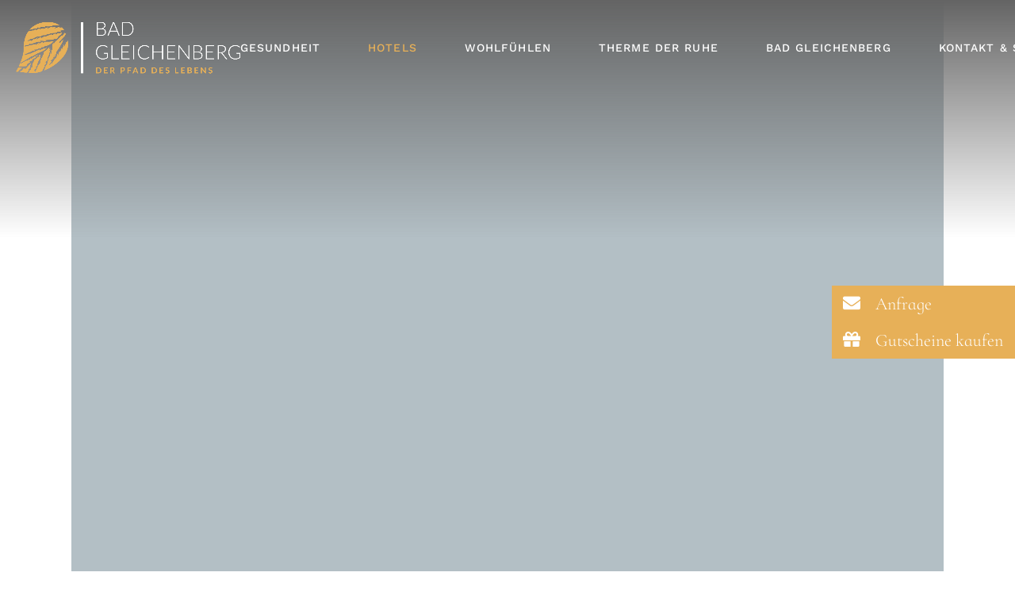

--- FILE ---
content_type: text/html; charset=UTF-8
request_url: https://derpfaddeslebens.at/das-hotel-im-kurhaus/
body_size: 45603
content:
<!DOCTYPE html>
<html lang="de-AT">
<head><meta charset="UTF-8"><script>if(navigator.userAgent.match(/MSIE|Internet Explorer/i)||navigator.userAgent.match(/Trident\/7\..*?rv:11/i)){var href=document.location.href;if(!href.match(/[?&]nowprocket/)){if(href.indexOf("?")==-1){if(href.indexOf("#")==-1){document.location.href=href+"?nowprocket=1"}else{document.location.href=href.replace("#","?nowprocket=1#")}}else{if(href.indexOf("#")==-1){document.location.href=href+"&nowprocket=1"}else{document.location.href=href.replace("#","&nowprocket=1#")}}}}</script><script>(()=>{class RocketLazyLoadScripts{constructor(){this.v="2.0.3",this.userEvents=["keydown","keyup","mousedown","mouseup","mousemove","mouseover","mouseenter","mouseout","mouseleave","touchmove","touchstart","touchend","touchcancel","wheel","click","dblclick","input","visibilitychange"],this.attributeEvents=["onblur","onclick","oncontextmenu","ondblclick","onfocus","onmousedown","onmouseenter","onmouseleave","onmousemove","onmouseout","onmouseover","onmouseup","onmousewheel","onscroll","onsubmit"]}async t(){this.i(),this.o(),/iP(ad|hone)/.test(navigator.userAgent)&&this.h(),this.u(),this.l(this),this.m(),this.k(this),this.p(this),this._(),await Promise.all([this.R(),this.L()]),this.lastBreath=Date.now(),this.S(this),this.P(),this.D(),this.O(),this.M(),await this.C(this.delayedScripts.normal),await this.C(this.delayedScripts.defer),await this.C(this.delayedScripts.async),this.F("domReady"),await this.T(),await this.j(),await this.I(),this.F("windowLoad"),await this.A(),window.dispatchEvent(new Event("rocket-allScriptsLoaded")),this.everythingLoaded=!0,this.lastTouchEnd&&await new Promise((t=>setTimeout(t,500-Date.now()+this.lastTouchEnd))),this.H(),this.F("all"),this.U(),this.W()}i(){this.CSPIssue=sessionStorage.getItem("rocketCSPIssue"),document.addEventListener("securitypolicyviolation",(t=>{this.CSPIssue||"script-src-elem"!==t.violatedDirective||"data"!==t.blockedURI||(this.CSPIssue=!0,sessionStorage.setItem("rocketCSPIssue",!0))}),{isRocket:!0})}o(){window.addEventListener("pageshow",(t=>{this.persisted=t.persisted,this.realWindowLoadedFired=!0}),{isRocket:!0}),window.addEventListener("pagehide",(()=>{this.onFirstUserAction=null}),{isRocket:!0})}h(){let t;function e(e){t=e}window.addEventListener("touchstart",e,{isRocket:!0}),window.addEventListener("touchend",(function i(o){Math.abs(o.changedTouches[0].pageX-t.changedTouches[0].pageX)<10&&Math.abs(o.changedTouches[0].pageY-t.changedTouches[0].pageY)<10&&o.timeStamp-t.timeStamp<200&&(o.target.dispatchEvent(new PointerEvent("click",{target:o.target,bubbles:!0,cancelable:!0,detail:1})),event.preventDefault(),window.removeEventListener("touchstart",e,{isRocket:!0}),window.removeEventListener("touchend",i,{isRocket:!0}))}),{isRocket:!0})}q(t){this.userActionTriggered||("mousemove"!==t.type||this.firstMousemoveIgnored?"keyup"===t.type||"mouseover"===t.type||"mouseout"===t.type||(this.userActionTriggered=!0,this.onFirstUserAction&&this.onFirstUserAction()):this.firstMousemoveIgnored=!0),"click"===t.type&&t.preventDefault(),this.savedUserEvents.length>0&&(t.stopPropagation(),t.stopImmediatePropagation()),"touchstart"===this.lastEvent&&"touchend"===t.type&&(this.lastTouchEnd=Date.now()),"click"===t.type&&(this.lastTouchEnd=0),this.lastEvent=t.type,this.savedUserEvents.push(t)}u(){this.savedUserEvents=[],this.userEventHandler=this.q.bind(this),this.userEvents.forEach((t=>window.addEventListener(t,this.userEventHandler,{passive:!1,isRocket:!0})))}U(){this.userEvents.forEach((t=>window.removeEventListener(t,this.userEventHandler,{passive:!1,isRocket:!0}))),this.savedUserEvents.forEach((t=>{t.target.dispatchEvent(new window[t.constructor.name](t.type,t))}))}m(){this.eventsMutationObserver=new MutationObserver((t=>{const e="return false";for(const i of t){if("attributes"===i.type){const t=i.target.getAttribute(i.attributeName);t&&t!==e&&(i.target.setAttribute("data-rocket-"+i.attributeName,t),i.target["rocket"+i.attributeName]=new Function("event",t),i.target.setAttribute(i.attributeName,e))}"childList"===i.type&&i.addedNodes.forEach((t=>{if(t.nodeType===Node.ELEMENT_NODE)for(const i of t.attributes)this.attributeEvents.includes(i.name)&&i.value&&""!==i.value&&(t.setAttribute("data-rocket-"+i.name,i.value),t["rocket"+i.name]=new Function("event",i.value),t.setAttribute(i.name,e))}))}})),this.eventsMutationObserver.observe(document,{subtree:!0,childList:!0,attributeFilter:this.attributeEvents})}H(){this.eventsMutationObserver.disconnect(),this.attributeEvents.forEach((t=>{document.querySelectorAll("[data-rocket-"+t+"]").forEach((e=>{e.setAttribute(t,e.getAttribute("data-rocket-"+t)),e.removeAttribute("data-rocket-"+t)}))}))}k(t){Object.defineProperty(HTMLElement.prototype,"onclick",{get(){return this.rocketonclick||null},set(e){this.rocketonclick=e,this.setAttribute(t.everythingLoaded?"onclick":"data-rocket-onclick","this.rocketonclick(event)")}})}S(t){function e(e,i){let o=e[i];e[i]=null,Object.defineProperty(e,i,{get:()=>o,set(s){t.everythingLoaded?o=s:e["rocket"+i]=o=s}})}e(document,"onreadystatechange"),e(window,"onload"),e(window,"onpageshow");try{Object.defineProperty(document,"readyState",{get:()=>t.rocketReadyState,set(e){t.rocketReadyState=e},configurable:!0}),document.readyState="loading"}catch(t){console.log("WPRocket DJE readyState conflict, bypassing")}}l(t){this.originalAddEventListener=EventTarget.prototype.addEventListener,this.originalRemoveEventListener=EventTarget.prototype.removeEventListener,this.savedEventListeners=[],EventTarget.prototype.addEventListener=function(e,i,o){o&&o.isRocket||!t.B(e,this)&&!t.userEvents.includes(e)||t.B(e,this)&&!t.userActionTriggered||e.startsWith("rocket-")||t.everythingLoaded?t.originalAddEventListener.call(this,e,i,o):t.savedEventListeners.push({target:this,remove:!1,type:e,func:i,options:o})},EventTarget.prototype.removeEventListener=function(e,i,o){o&&o.isRocket||!t.B(e,this)&&!t.userEvents.includes(e)||t.B(e,this)&&!t.userActionTriggered||e.startsWith("rocket-")||t.everythingLoaded?t.originalRemoveEventListener.call(this,e,i,o):t.savedEventListeners.push({target:this,remove:!0,type:e,func:i,options:o})}}F(t){"all"===t&&(EventTarget.prototype.addEventListener=this.originalAddEventListener,EventTarget.prototype.removeEventListener=this.originalRemoveEventListener),this.savedEventListeners=this.savedEventListeners.filter((e=>{let i=e.type,o=e.target||window;return"domReady"===t&&"DOMContentLoaded"!==i&&"readystatechange"!==i||("windowLoad"===t&&"load"!==i&&"readystatechange"!==i&&"pageshow"!==i||(this.B(i,o)&&(i="rocket-"+i),e.remove?o.removeEventListener(i,e.func,e.options):o.addEventListener(i,e.func,e.options),!1))}))}p(t){let e;function i(e){return t.everythingLoaded?e:e.split(" ").map((t=>"load"===t||t.startsWith("load.")?"rocket-jquery-load":t)).join(" ")}function o(o){function s(e){const s=o.fn[e];o.fn[e]=o.fn.init.prototype[e]=function(){return this[0]===window&&t.userActionTriggered&&("string"==typeof arguments[0]||arguments[0]instanceof String?arguments[0]=i(arguments[0]):"object"==typeof arguments[0]&&Object.keys(arguments[0]).forEach((t=>{const e=arguments[0][t];delete arguments[0][t],arguments[0][i(t)]=e}))),s.apply(this,arguments),this}}if(o&&o.fn&&!t.allJQueries.includes(o)){const e={DOMContentLoaded:[],"rocket-DOMContentLoaded":[]};for(const t in e)document.addEventListener(t,(()=>{e[t].forEach((t=>t()))}),{isRocket:!0});o.fn.ready=o.fn.init.prototype.ready=function(i){function s(){parseInt(o.fn.jquery)>2?setTimeout((()=>i.bind(document)(o))):i.bind(document)(o)}return t.realDomReadyFired?!t.userActionTriggered||t.fauxDomReadyFired?s():e["rocket-DOMContentLoaded"].push(s):e.DOMContentLoaded.push(s),o([])},s("on"),s("one"),s("off"),t.allJQueries.push(o)}e=o}t.allJQueries=[],o(window.jQuery),Object.defineProperty(window,"jQuery",{get:()=>e,set(t){o(t)}})}P(){const t=new Map;document.write=document.writeln=function(e){const i=document.currentScript,o=document.createRange(),s=i.parentElement;let n=t.get(i);void 0===n&&(n=i.nextSibling,t.set(i,n));const c=document.createDocumentFragment();o.setStart(c,0),c.appendChild(o.createContextualFragment(e)),s.insertBefore(c,n)}}async R(){return new Promise((t=>{this.userActionTriggered?t():this.onFirstUserAction=t}))}async L(){return new Promise((t=>{document.addEventListener("DOMContentLoaded",(()=>{this.realDomReadyFired=!0,t()}),{isRocket:!0})}))}async I(){return this.realWindowLoadedFired?Promise.resolve():new Promise((t=>{window.addEventListener("load",t,{isRocket:!0})}))}M(){this.pendingScripts=[];this.scriptsMutationObserver=new MutationObserver((t=>{for(const e of t)e.addedNodes.forEach((t=>{"SCRIPT"!==t.tagName||t.noModule||t.isWPRocket||this.pendingScripts.push({script:t,promise:new Promise((e=>{const i=()=>{const i=this.pendingScripts.findIndex((e=>e.script===t));i>=0&&this.pendingScripts.splice(i,1),e()};t.addEventListener("load",i,{isRocket:!0}),t.addEventListener("error",i,{isRocket:!0}),setTimeout(i,1e3)}))})}))})),this.scriptsMutationObserver.observe(document,{childList:!0,subtree:!0})}async j(){await this.J(),this.pendingScripts.length?(await this.pendingScripts[0].promise,await this.j()):this.scriptsMutationObserver.disconnect()}D(){this.delayedScripts={normal:[],async:[],defer:[]},document.querySelectorAll("script[type$=rocketlazyloadscript]").forEach((t=>{t.hasAttribute("data-rocket-src")?t.hasAttribute("async")&&!1!==t.async?this.delayedScripts.async.push(t):t.hasAttribute("defer")&&!1!==t.defer||"module"===t.getAttribute("data-rocket-type")?this.delayedScripts.defer.push(t):this.delayedScripts.normal.push(t):this.delayedScripts.normal.push(t)}))}async _(){await this.L();let t=[];document.querySelectorAll("script[type$=rocketlazyloadscript][data-rocket-src]").forEach((e=>{let i=e.getAttribute("data-rocket-src");if(i&&!i.startsWith("data:")){i.startsWith("//")&&(i=location.protocol+i);try{const o=new URL(i).origin;o!==location.origin&&t.push({src:o,crossOrigin:e.crossOrigin||"module"===e.getAttribute("data-rocket-type")})}catch(t){}}})),t=[...new Map(t.map((t=>[JSON.stringify(t),t]))).values()],this.N(t,"preconnect")}async $(t){if(await this.G(),!0!==t.noModule||!("noModule"in HTMLScriptElement.prototype))return new Promise((e=>{let i;function o(){(i||t).setAttribute("data-rocket-status","executed"),e()}try{if(navigator.userAgent.includes("Firefox/")||""===navigator.vendor||this.CSPIssue)i=document.createElement("script"),[...t.attributes].forEach((t=>{let e=t.nodeName;"type"!==e&&("data-rocket-type"===e&&(e="type"),"data-rocket-src"===e&&(e="src"),i.setAttribute(e,t.nodeValue))})),t.text&&(i.text=t.text),t.nonce&&(i.nonce=t.nonce),i.hasAttribute("src")?(i.addEventListener("load",o,{isRocket:!0}),i.addEventListener("error",(()=>{i.setAttribute("data-rocket-status","failed-network"),e()}),{isRocket:!0}),setTimeout((()=>{i.isConnected||e()}),1)):(i.text=t.text,o()),i.isWPRocket=!0,t.parentNode.replaceChild(i,t);else{const i=t.getAttribute("data-rocket-type"),s=t.getAttribute("data-rocket-src");i?(t.type=i,t.removeAttribute("data-rocket-type")):t.removeAttribute("type"),t.addEventListener("load",o,{isRocket:!0}),t.addEventListener("error",(i=>{this.CSPIssue&&i.target.src.startsWith("data:")?(console.log("WPRocket: CSP fallback activated"),t.removeAttribute("src"),this.$(t).then(e)):(t.setAttribute("data-rocket-status","failed-network"),e())}),{isRocket:!0}),s?(t.fetchPriority="high",t.removeAttribute("data-rocket-src"),t.src=s):t.src="data:text/javascript;base64,"+window.btoa(unescape(encodeURIComponent(t.text)))}}catch(i){t.setAttribute("data-rocket-status","failed-transform"),e()}}));t.setAttribute("data-rocket-status","skipped")}async C(t){const e=t.shift();return e?(e.isConnected&&await this.$(e),this.C(t)):Promise.resolve()}O(){this.N([...this.delayedScripts.normal,...this.delayedScripts.defer,...this.delayedScripts.async],"preload")}N(t,e){this.trash=this.trash||[];let i=!0;var o=document.createDocumentFragment();t.forEach((t=>{const s=t.getAttribute&&t.getAttribute("data-rocket-src")||t.src;if(s&&!s.startsWith("data:")){const n=document.createElement("link");n.href=s,n.rel=e,"preconnect"!==e&&(n.as="script",n.fetchPriority=i?"high":"low"),t.getAttribute&&"module"===t.getAttribute("data-rocket-type")&&(n.crossOrigin=!0),t.crossOrigin&&(n.crossOrigin=t.crossOrigin),t.integrity&&(n.integrity=t.integrity),t.nonce&&(n.nonce=t.nonce),o.appendChild(n),this.trash.push(n),i=!1}})),document.head.appendChild(o)}W(){this.trash.forEach((t=>t.remove()))}async T(){try{document.readyState="interactive"}catch(t){}this.fauxDomReadyFired=!0;try{await this.G(),document.dispatchEvent(new Event("rocket-readystatechange")),await this.G(),document.rocketonreadystatechange&&document.rocketonreadystatechange(),await this.G(),document.dispatchEvent(new Event("rocket-DOMContentLoaded")),await this.G(),window.dispatchEvent(new Event("rocket-DOMContentLoaded"))}catch(t){console.error(t)}}async A(){try{document.readyState="complete"}catch(t){}try{await this.G(),document.dispatchEvent(new Event("rocket-readystatechange")),await this.G(),document.rocketonreadystatechange&&document.rocketonreadystatechange(),await this.G(),window.dispatchEvent(new Event("rocket-load")),await this.G(),window.rocketonload&&window.rocketonload(),await this.G(),this.allJQueries.forEach((t=>t(window).trigger("rocket-jquery-load"))),await this.G();const t=new Event("rocket-pageshow");t.persisted=this.persisted,window.dispatchEvent(t),await this.G(),window.rocketonpageshow&&window.rocketonpageshow({persisted:this.persisted})}catch(t){console.error(t)}}async G(){Date.now()-this.lastBreath>45&&(await this.J(),this.lastBreath=Date.now())}async J(){return document.hidden?new Promise((t=>setTimeout(t))):new Promise((t=>requestAnimationFrame(t)))}B(t,e){return e===document&&"readystatechange"===t||(e===document&&"DOMContentLoaded"===t||(e===window&&"DOMContentLoaded"===t||(e===window&&"load"===t||e===window&&"pageshow"===t)))}static run(){(new RocketLazyLoadScripts).t()}}RocketLazyLoadScripts.run()})();</script>
	
	<meta name="viewport" content="width=device-width, initial-scale=1, user-scalable=yes">
	<link rel="profile" href="https://gmpg.org/xfn/11">
	
	<meta name='robots' content='index, follow, max-image-preview:large, max-snippet:-1, max-video-preview:-1' />
	<style>img:is([sizes="auto" i], [sizes^="auto," i]) { contain-intrinsic-size: 3000px 1500px }</style>
	
	<!-- This site is optimized with the Yoast SEO plugin v25.3 - https://yoast.com/wordpress/plugins/seo/ -->
	<title>Das Hotel im Kurhaus - Das Kurhaus Bad Gleichenberg</title>
<link crossorigin data-rocket-preconnect href="https://fonts.googleapis.com" rel="preconnect">
<link crossorigin data-rocket-preload as="font" href="https://derpfaddeslebens.at/wp-content/uploads/elementor/google-fonts/fonts/cormorantgaramond-co3bmx5slcnuhli8bley9mk7whwmhyjyqxtk.woff2" rel="preload">
<link crossorigin data-rocket-preload as="font" href="https://derpfaddeslebens.at/wp-content/uploads/elementor/google-fonts/fonts/cormorantinfant-hhypu44g9vkim1sorysiweasln997_cv2q.woff2" rel="preload">
<link crossorigin data-rocket-preload as="font" href="https://derpfaddeslebens.at/wp-content/uploads/omgf/reina-google-fonts/work-sans-normal-latin.woff2" rel="preload">
<link crossorigin data-rocket-preload as="font" href="https://derpfaddeslebens.at/wp-content/plugins/sticky-side-buttons/assets/fonts/fa-solid-900.woff2" rel="preload"><link rel="preload" data-rocket-preload as="image" href="https://derpfaddeslebens.at/wp-content/uploads/2022/04/Logo_BG_Der_Pfad_des_Lebens_cmyk_invert.png" imagesrcset="https://derpfaddeslebens.at/wp-content/uploads/2022/04/Logo_BG_Der_Pfad_des_Lebens_cmyk_invert.png 2976w, https://derpfaddeslebens.at/wp-content/uploads/2022/04/Logo_BG_Der_Pfad_des_Lebens_cmyk_invert-300x69.png 300w, https://derpfaddeslebens.at/wp-content/uploads/2022/04/Logo_BG_Der_Pfad_des_Lebens_cmyk_invert-1024x235.png 1024w, https://derpfaddeslebens.at/wp-content/uploads/2022/04/Logo_BG_Der_Pfad_des_Lebens_cmyk_invert-768x176.png 768w, https://derpfaddeslebens.at/wp-content/uploads/2022/04/Logo_BG_Der_Pfad_des_Lebens_cmyk_invert-1536x353.png 1536w, https://derpfaddeslebens.at/wp-content/uploads/2022/04/Logo_BG_Der_Pfad_des_Lebens_cmyk_invert-2048x470.png 2048w, https://derpfaddeslebens.at/wp-content/uploads/2022/04/Logo_BG_Der_Pfad_des_Lebens_cmyk_invert-600x138.png 600w" imagesizes="(max-width: 2976px) 100vw, 2976px" fetchpriority="high">
	<meta name="description" content="Das Hotel im Kurhaus in Bad Gleichenberg ► Urlaub &amp; Kur in der Südsteiermark ► Therme der Ruhe ✓ Curpark Bad Gleichenberg" />
	<link rel="canonical" href="https://derpfaddeslebens.at/das-hotel-im-kurhaus/" />
	<meta property="og:locale" content="de_DE" />
	<meta property="og:type" content="article" />
	<meta property="og:title" content="Das Hotel im Kurhaus - Das Kurhaus Bad Gleichenberg" />
	<meta property="og:description" content="Das Hotel im Kurhaus in Bad Gleichenberg ► Urlaub &amp; Kur in der Südsteiermark ► Therme der Ruhe ✓ Curpark Bad Gleichenberg" />
	<meta property="og:url" content="https://derpfaddeslebens.at/das-hotel-im-kurhaus/" />
	<meta property="og:site_name" content="Das Kurhaus Bad Gleichenberg" />
	<meta property="article:modified_time" content="2025-03-04T10:45:06+00:00" />
	<meta property="og:image" content="https://derpfaddeslebens.at/wp-content/uploads/2023/02/MG_6351-Double-Standard-1024x768.png" />
	<meta name="twitter:card" content="summary_large_image" />
	<meta name="twitter:label1" content="Geschätzte Lesezeit" />
	<meta name="twitter:data1" content="3 Minuten" />
	<script type="application/ld+json" class="yoast-schema-graph">{"@context":"https://schema.org","@graph":[{"@type":"WebPage","@id":"https://derpfaddeslebens.at/das-hotel-im-kurhaus/","url":"https://derpfaddeslebens.at/das-hotel-im-kurhaus/","name":"Das Hotel im Kurhaus - Das Kurhaus Bad Gleichenberg","isPartOf":{"@id":"https://derpfaddeslebens.at/#website"},"primaryImageOfPage":{"@id":"https://derpfaddeslebens.at/das-hotel-im-kurhaus/#primaryimage"},"image":{"@id":"https://derpfaddeslebens.at/das-hotel-im-kurhaus/#primaryimage"},"thumbnailUrl":"https://derpfaddeslebens.at/wp-content/uploads/2024/07/TomLamm_AMM2870_1024x768px.png","datePublished":"2022-08-11T13:41:53+00:00","dateModified":"2025-03-04T10:45:06+00:00","description":"Das Hotel im Kurhaus in Bad Gleichenberg ► Urlaub & Kur in der Südsteiermark ► Therme der Ruhe ✓ Curpark Bad Gleichenberg","breadcrumb":{"@id":"https://derpfaddeslebens.at/das-hotel-im-kurhaus/#breadcrumb"},"inLanguage":"de-AT","potentialAction":[{"@type":"ReadAction","target":["https://derpfaddeslebens.at/das-hotel-im-kurhaus/"]}]},{"@type":"ImageObject","inLanguage":"de-AT","@id":"https://derpfaddeslebens.at/das-hotel-im-kurhaus/#primaryimage","url":"https://derpfaddeslebens.at/wp-content/uploads/2024/07/TomLamm_AMM2870_1024x768px.png","contentUrl":"https://derpfaddeslebens.at/wp-content/uploads/2024/07/TomLamm_AMM2870_1024x768px.png","width":1024,"height":768,"caption":"Therme der Ruhe Bad Gleichenberg"},{"@type":"BreadcrumbList","@id":"https://derpfaddeslebens.at/das-hotel-im-kurhaus/#breadcrumb","itemListElement":[{"@type":"ListItem","position":1,"name":"Startseite","item":"https://derpfaddeslebens.at/"},{"@type":"ListItem","position":2,"name":"Das Hotel im Kurhaus"}]},{"@type":"WebSite","@id":"https://derpfaddeslebens.at/#website","url":"https://derpfaddeslebens.at/","name":"Das Kurhaus Bad Gleichenberg","description":"","publisher":{"@id":"https://derpfaddeslebens.at/#organization"},"potentialAction":[{"@type":"SearchAction","target":{"@type":"EntryPoint","urlTemplate":"https://derpfaddeslebens.at/?s={search_term_string}"},"query-input":{"@type":"PropertyValueSpecification","valueRequired":true,"valueName":"search_term_string"}}],"inLanguage":"de-AT"},{"@type":"Organization","@id":"https://derpfaddeslebens.at/#organization","name":"Das Kurhaus Bad Gleichenberg","url":"https://derpfaddeslebens.at/","logo":{"@type":"ImageObject","inLanguage":"de-AT","@id":"https://derpfaddeslebens.at/#/schema/logo/image/","url":"https://derpfaddeslebens.at/wp-content/uploads/2022/04/Logo_BG_Der_Pfad_des_Lebens_cmyk.png","contentUrl":"https://derpfaddeslebens.at/wp-content/uploads/2022/04/Logo_BG_Der_Pfad_des_Lebens_cmyk.png","width":2976,"height":683,"caption":"Das Kurhaus Bad Gleichenberg"},"image":{"@id":"https://derpfaddeslebens.at/#/schema/logo/image/"}}]}</script>
	<!-- / Yoast SEO plugin. -->




<style type="text/css">.brave_popup{display:none}</style><script type="rocketlazyloadscript" data-no-optimize="1"> var brave_popup_data = {}; var bravepop_emailValidation=false; var brave_popup_videos = {};  var brave_popup_formData = {};var brave_popup_adminUser = false; var brave_popup_pageInfo = {"type":"single","pageID":21243,"singleType":"page"};  var bravepop_emailSuggestions={};</script>		<style id="content-control-block-styles">
			@media (max-width: 640px) {
	.cc-hide-on-mobile {
		display: none !important;
	}
}
@media (min-width: 641px) and (max-width: 920px) {
	.cc-hide-on-tablet {
		display: none !important;
	}
}
@media (min-width: 921px) and (max-width: 1440px) {
	.cc-hide-on-desktop {
		display: none !important;
	}
}		</style>
		<link data-minify="1" rel='stylesheet' id='dripicons-css' href='https://derpfaddeslebens.at/wp-content/cache/min/1/wp-content/plugins/reina-core/inc/icons/dripicons/assets/css/dripicons.min.css?ver=1762946710' type='text/css' media='all' />
<link data-minify="1" rel='stylesheet' id='elegant-icons-css' href='https://derpfaddeslebens.at/wp-content/cache/min/1/wp-content/plugins/reina-core/inc/icons/elegant-icons/assets/css/elegant-icons.min.css?ver=1762946710' type='text/css' media='all' />
<link data-minify="1" rel='stylesheet' id='font-awesome-css' href='https://derpfaddeslebens.at/wp-content/cache/min/1/wp-content/plugins/reina-core/inc/icons/font-awesome/assets/css/all.min.css?ver=1762946711' type='text/css' media='all' />
<link data-minify="1" rel='stylesheet' id='ionicons-css' href='https://derpfaddeslebens.at/wp-content/cache/min/1/wp-content/plugins/reina-core/inc/icons/ionicons/assets/css/ionicons.min.css?ver=1762946711' type='text/css' media='all' />
<link data-minify="1" rel='stylesheet' id='linea-icons-css' href='https://derpfaddeslebens.at/wp-content/cache/min/1/wp-content/plugins/reina-core/inc/icons/linea-icons/assets/css/linea-icons.min.css?ver=1762946711' type='text/css' media='all' />
<link data-minify="1" rel='stylesheet' id='linear-icons-css' href='https://derpfaddeslebens.at/wp-content/cache/min/1/wp-content/plugins/reina-core/inc/icons/linear-icons/assets/css/linear-icons.min.css?ver=1762946711' type='text/css' media='all' />
<link rel='stylesheet' id='material-icons-css' href='https://fonts.googleapis.com/icon?family=Material+Icons&#038;ver=6.8.3' type='text/css' media='all' />
<link data-minify="1" rel='stylesheet' id='simple-line-icons-css' href='https://derpfaddeslebens.at/wp-content/cache/min/1/wp-content/plugins/reina-core/inc/icons/simple-line-icons/assets/css/simple-line-icons.min.css?ver=1762946711' type='text/css' media='all' />
<style id='classic-theme-styles-inline-css' type='text/css'>
/*! This file is auto-generated */
.wp-block-button__link{color:#fff;background-color:#32373c;border-radius:9999px;box-shadow:none;text-decoration:none;padding:calc(.667em + 2px) calc(1.333em + 2px);font-size:1.125em}.wp-block-file__button{background:#32373c;color:#fff;text-decoration:none}
</style>
<style id='filebird-block-filebird-gallery-style-inline-css' type='text/css'>
ul.filebird-block-filebird-gallery{margin:auto!important;padding:0!important;width:100%}ul.filebird-block-filebird-gallery.layout-grid{display:grid;grid-gap:20px;align-items:stretch;grid-template-columns:repeat(var(--columns),1fr);justify-items:stretch}ul.filebird-block-filebird-gallery.layout-grid li img{border:1px solid #ccc;box-shadow:2px 2px 6px 0 rgba(0,0,0,.3);height:100%;max-width:100%;-o-object-fit:cover;object-fit:cover;width:100%}ul.filebird-block-filebird-gallery.layout-masonry{-moz-column-count:var(--columns);-moz-column-gap:var(--space);column-gap:var(--space);-moz-column-width:var(--min-width);columns:var(--min-width) var(--columns);display:block;overflow:auto}ul.filebird-block-filebird-gallery.layout-masonry li{margin-bottom:var(--space)}ul.filebird-block-filebird-gallery li{list-style:none}ul.filebird-block-filebird-gallery li figure{height:100%;margin:0;padding:0;position:relative;width:100%}ul.filebird-block-filebird-gallery li figure figcaption{background:linear-gradient(0deg,rgba(0,0,0,.7),rgba(0,0,0,.3) 70%,transparent);bottom:0;box-sizing:border-box;color:#fff;font-size:.8em;margin:0;max-height:100%;overflow:auto;padding:3em .77em .7em;position:absolute;text-align:center;width:100%;z-index:2}ul.filebird-block-filebird-gallery li figure figcaption a{color:inherit}

</style>
<link data-minify="1" rel='stylesheet' id='content-control-block-styles-css' href='https://derpfaddeslebens.at/wp-content/cache/min/1/wp-content/plugins/content-control/dist/style-block-editor.css?ver=1762946711' type='text/css' media='all' />
<style id='global-styles-inline-css' type='text/css'>
:root{--wp--preset--aspect-ratio--square: 1;--wp--preset--aspect-ratio--4-3: 4/3;--wp--preset--aspect-ratio--3-4: 3/4;--wp--preset--aspect-ratio--3-2: 3/2;--wp--preset--aspect-ratio--2-3: 2/3;--wp--preset--aspect-ratio--16-9: 16/9;--wp--preset--aspect-ratio--9-16: 9/16;--wp--preset--color--black: #000000;--wp--preset--color--cyan-bluish-gray: #abb8c3;--wp--preset--color--white: #ffffff;--wp--preset--color--pale-pink: #f78da7;--wp--preset--color--vivid-red: #cf2e2e;--wp--preset--color--luminous-vivid-orange: #ff6900;--wp--preset--color--luminous-vivid-amber: #fcb900;--wp--preset--color--light-green-cyan: #7bdcb5;--wp--preset--color--vivid-green-cyan: #00d084;--wp--preset--color--pale-cyan-blue: #8ed1fc;--wp--preset--color--vivid-cyan-blue: #0693e3;--wp--preset--color--vivid-purple: #9b51e0;--wp--preset--gradient--vivid-cyan-blue-to-vivid-purple: linear-gradient(135deg,rgba(6,147,227,1) 0%,rgb(155,81,224) 100%);--wp--preset--gradient--light-green-cyan-to-vivid-green-cyan: linear-gradient(135deg,rgb(122,220,180) 0%,rgb(0,208,130) 100%);--wp--preset--gradient--luminous-vivid-amber-to-luminous-vivid-orange: linear-gradient(135deg,rgba(252,185,0,1) 0%,rgba(255,105,0,1) 100%);--wp--preset--gradient--luminous-vivid-orange-to-vivid-red: linear-gradient(135deg,rgba(255,105,0,1) 0%,rgb(207,46,46) 100%);--wp--preset--gradient--very-light-gray-to-cyan-bluish-gray: linear-gradient(135deg,rgb(238,238,238) 0%,rgb(169,184,195) 100%);--wp--preset--gradient--cool-to-warm-spectrum: linear-gradient(135deg,rgb(74,234,220) 0%,rgb(151,120,209) 20%,rgb(207,42,186) 40%,rgb(238,44,130) 60%,rgb(251,105,98) 80%,rgb(254,248,76) 100%);--wp--preset--gradient--blush-light-purple: linear-gradient(135deg,rgb(255,206,236) 0%,rgb(152,150,240) 100%);--wp--preset--gradient--blush-bordeaux: linear-gradient(135deg,rgb(254,205,165) 0%,rgb(254,45,45) 50%,rgb(107,0,62) 100%);--wp--preset--gradient--luminous-dusk: linear-gradient(135deg,rgb(255,203,112) 0%,rgb(199,81,192) 50%,rgb(65,88,208) 100%);--wp--preset--gradient--pale-ocean: linear-gradient(135deg,rgb(255,245,203) 0%,rgb(182,227,212) 50%,rgb(51,167,181) 100%);--wp--preset--gradient--electric-grass: linear-gradient(135deg,rgb(202,248,128) 0%,rgb(113,206,126) 100%);--wp--preset--gradient--midnight: linear-gradient(135deg,rgb(2,3,129) 0%,rgb(40,116,252) 100%);--wp--preset--font-size--small: 13px;--wp--preset--font-size--medium: 20px;--wp--preset--font-size--large: 36px;--wp--preset--font-size--x-large: 42px;--wp--preset--spacing--20: 0.44rem;--wp--preset--spacing--30: 0.67rem;--wp--preset--spacing--40: 1rem;--wp--preset--spacing--50: 1.5rem;--wp--preset--spacing--60: 2.25rem;--wp--preset--spacing--70: 3.38rem;--wp--preset--spacing--80: 5.06rem;--wp--preset--shadow--natural: 6px 6px 9px rgba(0, 0, 0, 0.2);--wp--preset--shadow--deep: 12px 12px 50px rgba(0, 0, 0, 0.4);--wp--preset--shadow--sharp: 6px 6px 0px rgba(0, 0, 0, 0.2);--wp--preset--shadow--outlined: 6px 6px 0px -3px rgba(255, 255, 255, 1), 6px 6px rgba(0, 0, 0, 1);--wp--preset--shadow--crisp: 6px 6px 0px rgba(0, 0, 0, 1);}:where(.is-layout-flex){gap: 0.5em;}:where(.is-layout-grid){gap: 0.5em;}body .is-layout-flex{display: flex;}.is-layout-flex{flex-wrap: wrap;align-items: center;}.is-layout-flex > :is(*, div){margin: 0;}body .is-layout-grid{display: grid;}.is-layout-grid > :is(*, div){margin: 0;}:where(.wp-block-columns.is-layout-flex){gap: 2em;}:where(.wp-block-columns.is-layout-grid){gap: 2em;}:where(.wp-block-post-template.is-layout-flex){gap: 1.25em;}:where(.wp-block-post-template.is-layout-grid){gap: 1.25em;}.has-black-color{color: var(--wp--preset--color--black) !important;}.has-cyan-bluish-gray-color{color: var(--wp--preset--color--cyan-bluish-gray) !important;}.has-white-color{color: var(--wp--preset--color--white) !important;}.has-pale-pink-color{color: var(--wp--preset--color--pale-pink) !important;}.has-vivid-red-color{color: var(--wp--preset--color--vivid-red) !important;}.has-luminous-vivid-orange-color{color: var(--wp--preset--color--luminous-vivid-orange) !important;}.has-luminous-vivid-amber-color{color: var(--wp--preset--color--luminous-vivid-amber) !important;}.has-light-green-cyan-color{color: var(--wp--preset--color--light-green-cyan) !important;}.has-vivid-green-cyan-color{color: var(--wp--preset--color--vivid-green-cyan) !important;}.has-pale-cyan-blue-color{color: var(--wp--preset--color--pale-cyan-blue) !important;}.has-vivid-cyan-blue-color{color: var(--wp--preset--color--vivid-cyan-blue) !important;}.has-vivid-purple-color{color: var(--wp--preset--color--vivid-purple) !important;}.has-black-background-color{background-color: var(--wp--preset--color--black) !important;}.has-cyan-bluish-gray-background-color{background-color: var(--wp--preset--color--cyan-bluish-gray) !important;}.has-white-background-color{background-color: var(--wp--preset--color--white) !important;}.has-pale-pink-background-color{background-color: var(--wp--preset--color--pale-pink) !important;}.has-vivid-red-background-color{background-color: var(--wp--preset--color--vivid-red) !important;}.has-luminous-vivid-orange-background-color{background-color: var(--wp--preset--color--luminous-vivid-orange) !important;}.has-luminous-vivid-amber-background-color{background-color: var(--wp--preset--color--luminous-vivid-amber) !important;}.has-light-green-cyan-background-color{background-color: var(--wp--preset--color--light-green-cyan) !important;}.has-vivid-green-cyan-background-color{background-color: var(--wp--preset--color--vivid-green-cyan) !important;}.has-pale-cyan-blue-background-color{background-color: var(--wp--preset--color--pale-cyan-blue) !important;}.has-vivid-cyan-blue-background-color{background-color: var(--wp--preset--color--vivid-cyan-blue) !important;}.has-vivid-purple-background-color{background-color: var(--wp--preset--color--vivid-purple) !important;}.has-black-border-color{border-color: var(--wp--preset--color--black) !important;}.has-cyan-bluish-gray-border-color{border-color: var(--wp--preset--color--cyan-bluish-gray) !important;}.has-white-border-color{border-color: var(--wp--preset--color--white) !important;}.has-pale-pink-border-color{border-color: var(--wp--preset--color--pale-pink) !important;}.has-vivid-red-border-color{border-color: var(--wp--preset--color--vivid-red) !important;}.has-luminous-vivid-orange-border-color{border-color: var(--wp--preset--color--luminous-vivid-orange) !important;}.has-luminous-vivid-amber-border-color{border-color: var(--wp--preset--color--luminous-vivid-amber) !important;}.has-light-green-cyan-border-color{border-color: var(--wp--preset--color--light-green-cyan) !important;}.has-vivid-green-cyan-border-color{border-color: var(--wp--preset--color--vivid-green-cyan) !important;}.has-pale-cyan-blue-border-color{border-color: var(--wp--preset--color--pale-cyan-blue) !important;}.has-vivid-cyan-blue-border-color{border-color: var(--wp--preset--color--vivid-cyan-blue) !important;}.has-vivid-purple-border-color{border-color: var(--wp--preset--color--vivid-purple) !important;}.has-vivid-cyan-blue-to-vivid-purple-gradient-background{background: var(--wp--preset--gradient--vivid-cyan-blue-to-vivid-purple) !important;}.has-light-green-cyan-to-vivid-green-cyan-gradient-background{background: var(--wp--preset--gradient--light-green-cyan-to-vivid-green-cyan) !important;}.has-luminous-vivid-amber-to-luminous-vivid-orange-gradient-background{background: var(--wp--preset--gradient--luminous-vivid-amber-to-luminous-vivid-orange) !important;}.has-luminous-vivid-orange-to-vivid-red-gradient-background{background: var(--wp--preset--gradient--luminous-vivid-orange-to-vivid-red) !important;}.has-very-light-gray-to-cyan-bluish-gray-gradient-background{background: var(--wp--preset--gradient--very-light-gray-to-cyan-bluish-gray) !important;}.has-cool-to-warm-spectrum-gradient-background{background: var(--wp--preset--gradient--cool-to-warm-spectrum) !important;}.has-blush-light-purple-gradient-background{background: var(--wp--preset--gradient--blush-light-purple) !important;}.has-blush-bordeaux-gradient-background{background: var(--wp--preset--gradient--blush-bordeaux) !important;}.has-luminous-dusk-gradient-background{background: var(--wp--preset--gradient--luminous-dusk) !important;}.has-pale-ocean-gradient-background{background: var(--wp--preset--gradient--pale-ocean) !important;}.has-electric-grass-gradient-background{background: var(--wp--preset--gradient--electric-grass) !important;}.has-midnight-gradient-background{background: var(--wp--preset--gradient--midnight) !important;}.has-small-font-size{font-size: var(--wp--preset--font-size--small) !important;}.has-medium-font-size{font-size: var(--wp--preset--font-size--medium) !important;}.has-large-font-size{font-size: var(--wp--preset--font-size--large) !important;}.has-x-large-font-size{font-size: var(--wp--preset--font-size--x-large) !important;}
:where(.wp-block-post-template.is-layout-flex){gap: 1.25em;}:where(.wp-block-post-template.is-layout-grid){gap: 1.25em;}
:where(.wp-block-columns.is-layout-flex){gap: 2em;}:where(.wp-block-columns.is-layout-grid){gap: 2em;}
:root :where(.wp-block-pullquote){font-size: 1.5em;line-height: 1.6;}
</style>
<link data-minify="1" rel='stylesheet' id='sbttb-fonts-css' href='https://derpfaddeslebens.at/wp-content/cache/min/1/wp-content/plugins/smooth-back-to-top-button/assets/css/sbttb-fonts.css?ver=1762946711' type='text/css' media='all' />
<link data-minify="1" rel='stylesheet' id='sbttb-style-css' href='https://derpfaddeslebens.at/wp-content/cache/min/1/wp-content/plugins/smooth-back-to-top-button/assets/css/smooth-back-to-top-button.css?ver=1762946711' type='text/css' media='all' />
<link data-minify="1" rel='stylesheet' id='ssb-ui-style-css' href='https://derpfaddeslebens.at/wp-content/cache/min/1/wp-content/plugins/sticky-side-buttons/assets/css/ssb-ui-style.css?ver=1762946711' type='text/css' media='all' />
<style id='ssb-ui-style-inline-css' type='text/css'>
#ssb-btn-0{background: #e7b058;}
#ssb-btn-0:hover{background:rgba(231,176,88,0.9);}
#ssb-btn-0 a{color: #ffffff;}
.ssb-share-btn,.ssb-share-btn .ssb-social-popup{background:#e7b058;color:#ffffff}.ssb-share-btn:hover{background:rgba(231,176,88,0.9);}.ssb-share-btn a{color:#ffffff !important;}#ssb-btn-1{background: #e7b058;}
#ssb-btn-1:hover{background:rgba(231,176,88,0.9);}
#ssb-btn-1 a{color: #ffffff;}

</style>
<link data-minify="1" rel='stylesheet' id='ssb-fontawesome-css' href='https://derpfaddeslebens.at/wp-content/cache/min/1/wp-content/plugins/sticky-side-buttons/assets/css/font-awesome.css?ver=1762946711' type='text/css' media='all' />
<link rel='stylesheet' id='qi-addons-for-elementor-grid-style-css' href='https://derpfaddeslebens.at/wp-content/plugins/qi-addons-for-elementor/assets/css/grid.min.css?ver=1762453316' type='text/css' media='all' />
<link rel='stylesheet' id='qi-addons-for-elementor-helper-parts-style-css' href='https://derpfaddeslebens.at/wp-content/plugins/qi-addons-for-elementor/assets/css/helper-parts.min.css?ver=1762453316' type='text/css' media='all' />
<link rel='stylesheet' id='qi-addons-for-elementor-style-css' href='https://derpfaddeslebens.at/wp-content/plugins/qi-addons-for-elementor/assets/css/main.min.css?ver=1762453315' type='text/css' media='all' />
<link rel='stylesheet' id='select2-css' href='https://derpfaddeslebens.at/wp-content/plugins/qode-framework/inc/common/assets/plugins/select2/select2.min.css?ver=1762454400' type='text/css' media='all' />
<link rel='stylesheet' id='reina-core-dashboard-style-css' href='https://derpfaddeslebens.at/wp-content/plugins/reina-core/inc/core-dashboard/assets/css/core-dashboard.min.css?ver=1762452691' type='text/css' media='all' />
<link data-minify="1" rel='stylesheet' id='perfect-scrollbar-css' href='https://derpfaddeslebens.at/wp-content/cache/min/1/wp-content/plugins/reina-core/assets/plugins/perfect-scrollbar/perfect-scrollbar.css?ver=1762946711' type='text/css' media='all' />
<link data-minify="1" rel='stylesheet' id='swiper-css' href='https://derpfaddeslebens.at/wp-content/cache/min/1/wp-content/plugins/qi-addons-for-elementor/assets/plugins/swiper/8.4.5/swiper.min.css?ver=1762946711' type='text/css' media='all' />
<link rel='stylesheet' id='reina-main-css' href='https://derpfaddeslebens.at/wp-content/themes/reina/assets/css/main.min.css?ver=1762455681' type='text/css' media='all' />
<link rel='stylesheet' id='reina-core-style-css' href='https://derpfaddeslebens.at/wp-content/plugins/reina-core/assets/css/reina-core.min.css?ver=1762452491' type='text/css' media='all' />
<link data-minify="1" rel='stylesheet' id='magnific-popup-css' href='https://derpfaddeslebens.at/wp-content/cache/min/1/wp-content/themes/reina/assets/plugins/magnific-popup/magnific-popup.css?ver=1762946711' type='text/css' media='all' />
<link data-minify="1" rel='stylesheet' id='reina-google-fonts-css' href='https://derpfaddeslebens.at/wp-content/cache/min/1/wp-content/uploads/omgf/reina-google-fonts/reina-google-fonts.css?ver=1762946711' type='text/css' media='all' />
<link data-minify="1" rel='stylesheet' id='reina-style-css' href='https://derpfaddeslebens.at/wp-content/cache/min/1/wp-content/themes/reina/style.css?ver=1762946711' type='text/css' media='all' />
<style id='reina-style-inline-css' type='text/css'>
#qodef-page-outer { margin-top: -300px;}@media only screen and (max-width: 1024px) { #qodef-page-outer { margin-top: -70px;}}#qodef-page-footer-top-area .widget { margin-bottom: 4px;}.qodef-fullscreen-menu > ul > li > a { color: #ffffff;font-style: normal;}#qodef-page-inner { padding: 0px 0px 0px 0px;}@media only screen and (max-width: 1024px) { #qodef-page-inner { padding: 0px 0px 0px 0px;}}.qodef-h1 a:hover, h1 a:hover, .qodef-h2 a:hover, h2 a:hover, .qodef-h3 a:hover, h3 a:hover, .qodef-h4 a:hover, h4 a:hover, .qodef-h5 a:hover, h5 a:hover, .qodef-h6 a:hover, h6 a:hover, a, p a, .qodef-theme-button:hover, .swiper-button-next:hover:after, .swiper-button-prev:hover:after, #qodef-page-header .widget_icl_lang_sel_widget .wpml-ls-legacy-dropdown .wpml-ls-item-toggle:hover, #qodef-page-header .widget_icl_lang_sel_widget .wpml-ls-legacy-dropdown-click .wpml-ls-item-toggle:hover, .qodef-header--light:not(.qodef-header--sticky-display) #qodef-page-header .widget_icl_lang_sel_widget .wpml-ls-legacy-dropdown .wpml-ls-item-toggle:hover, .qodef-header--light:not(.qodef-header--sticky-display) #qodef-page-header .widget_icl_lang_sel_widget .wpml-ls-legacy-dropdown-click .wpml-ls-item-toggle:hover, .qodef-sticky-header--light #qodef-page-header .widget_icl_lang_sel_widget .wpml-ls-legacy-dropdown .wpml-ls-item-toggle:hover, .qodef-sticky-header--light #qodef-page-header .widget_icl_lang_sel_widget .wpml-ls-legacy-dropdown-click .wpml-ls-item-toggle:hover, .qodef-header--dark:not(.qodef-header--sticky-display) #qodef-page-header .widget_icl_lang_sel_widget .wpml-ls-legacy-dropdown .wpml-ls-item-toggle:hover, .qodef-header--dark:not(.qodef-header--sticky-display) #qodef-page-header .widget_icl_lang_sel_widget .wpml-ls-legacy-dropdown-click .wpml-ls-item-toggle:hover, .qodef-sticky-header--dark #qodef-page-header .widget_icl_lang_sel_widget .wpml-ls-legacy-dropdown .wpml-ls-item-toggle:hover, .qodef-sticky-header--dark #qodef-page-header .widget_icl_lang_sel_widget .wpml-ls-legacy-dropdown-click .wpml-ls-item-toggle:hover, #qodef-page-header .widget_icl_lang_sel_widget .wpml-ls-legacy-dropdown .wpml-ls-sub-menu .wpml-ls-item a:hover, #qodef-page-header .widget_icl_lang_sel_widget .wpml-ls-legacy-dropdown-click .wpml-ls-sub-menu .wpml-ls-item a:hover, #qodef-page-header .widget_icl_lang_sel_widget .wpml-ls-legacy-list-horizontal ul li a:hover, .qodef-header--light:not(.qodef-header--sticky-display) #qodef-page-header .widget_icl_lang_sel_widget .wpml-ls-legacy-list-horizontal ul li a:hover, .qodef-sticky-header--light #qodef-page-header .widget_icl_lang_sel_widget .wpml-ls-legacy-list-horizontal ul li a:hover, .qodef-header--dark:not(.qodef-header--sticky-display) #qodef-page-header .widget_icl_lang_sel_widget .wpml-ls-legacy-list-horizontal ul li a:hover, .qodef-sticky-header--dark #qodef-page-header .widget_icl_lang_sel_widget .wpml-ls-legacy-list-horizontal ul li a:hover, #qodef-page-header .widget_icl_lang_sel_widget .wpml-ls-legacy-list-vertical ul li a:hover, .qodef-header--light:not(.qodef-header--sticky-display) #qodef-page-header .widget_icl_lang_sel_widget .wpml-ls-legacy-list-vertical ul li a:hover, .qodef-sticky-header--light #qodef-page-header .widget_icl_lang_sel_widget .wpml-ls-legacy-list-vertical ul li a:hover, .qodef-header--dark:not(.qodef-header--sticky-display) #qodef-page-header .widget_icl_lang_sel_widget .wpml-ls-legacy-list-vertical ul li a:hover, .qodef-sticky-header--dark #qodef-page-header .widget_icl_lang_sel_widget .wpml-ls-legacy-list-vertical ul li a:hover, #qodef-page-mobile-header .widget_icl_lang_sel_widget .wpml-ls-legacy-dropdown .wpml-ls-item-toggle:hover, #qodef-page-mobile-header .widget_icl_lang_sel_widget .wpml-ls-legacy-dropdown-click .wpml-ls-item-toggle:hover, .qodef-header--light:not(.qodef-header--sticky-display) #qodef-page-mobile-header .widget_icl_lang_sel_widget .wpml-ls-legacy-dropdown .wpml-ls-item-toggle:hover, .qodef-header--light:not(.qodef-header--sticky-display) #qodef-page-mobile-header .widget_icl_lang_sel_widget .wpml-ls-legacy-dropdown-click .wpml-ls-item-toggle:hover, .qodef-sticky-header--light #qodef-page-mobile-header .widget_icl_lang_sel_widget .wpml-ls-legacy-dropdown .wpml-ls-item-toggle:hover, .qodef-sticky-header--light #qodef-page-mobile-header .widget_icl_lang_sel_widget .wpml-ls-legacy-dropdown-click .wpml-ls-item-toggle:hover, .qodef-header--dark:not(.qodef-header--sticky-display) #qodef-page-mobile-header .widget_icl_lang_sel_widget .wpml-ls-legacy-dropdown .wpml-ls-item-toggle:hover, .qodef-header--dark:not(.qodef-header--sticky-display) #qodef-page-mobile-header .widget_icl_lang_sel_widget .wpml-ls-legacy-dropdown-click .wpml-ls-item-toggle:hover, .qodef-sticky-header--dark #qodef-page-mobile-header .widget_icl_lang_sel_widget .wpml-ls-legacy-dropdown .wpml-ls-item-toggle:hover, .qodef-sticky-header--dark #qodef-page-mobile-header .widget_icl_lang_sel_widget .wpml-ls-legacy-dropdown-click .wpml-ls-item-toggle:hover, #qodef-page-mobile-header .widget_icl_lang_sel_widget .wpml-ls-legacy-dropdown .wpml-ls-sub-menu .wpml-ls-item a:hover, #qodef-page-mobile-header .widget_icl_lang_sel_widget .wpml-ls-legacy-dropdown-click .wpml-ls-sub-menu .wpml-ls-item a:hover, #qodef-page-mobile-header .widget_icl_lang_sel_widget .wpml-ls-legacy-list-horizontal ul li a:hover, .qodef-header--light:not(.qodef-header--sticky-display) #qodef-page-mobile-header .widget_icl_lang_sel_widget .wpml-ls-legacy-list-horizontal ul li a:hover, .qodef-sticky-header--light #qodef-page-mobile-header .widget_icl_lang_sel_widget .wpml-ls-legacy-list-horizontal ul li a:hover, .qodef-header--dark:not(.qodef-header--sticky-display) #qodef-page-mobile-header .widget_icl_lang_sel_widget .wpml-ls-legacy-list-horizontal ul li a:hover, .qodef-sticky-header--dark #qodef-page-mobile-header .widget_icl_lang_sel_widget .wpml-ls-legacy-list-horizontal ul li a:hover, #qodef-page-mobile-header .widget_icl_lang_sel_widget .wpml-ls-legacy-list-vertical ul li a:hover, .qodef-header--light:not(.qodef-header--sticky-display) #qodef-page-mobile-header .widget_icl_lang_sel_widget .wpml-ls-legacy-list-vertical ul li a:hover, .qodef-sticky-header--light #qodef-page-mobile-header .widget_icl_lang_sel_widget .wpml-ls-legacy-list-vertical ul li a:hover, .qodef-header--dark:not(.qodef-header--sticky-display) #qodef-page-mobile-header .widget_icl_lang_sel_widget .wpml-ls-legacy-list-vertical ul li a:hover, .qodef-sticky-header--dark #qodef-page-mobile-header .widget_icl_lang_sel_widget .wpml-ls-legacy-list-vertical ul li a:hover, #qodef-top-area .widget_icl_lang_sel_widget .wpml-ls-legacy-dropdown .wpml-ls-item-toggle:hover, #qodef-top-area .widget_icl_lang_sel_widget .wpml-ls-legacy-dropdown-click .wpml-ls-item-toggle:hover, .qodef-header--light:not(.qodef-header--sticky-display) #qodef-top-area .widget_icl_lang_sel_widget .wpml-ls-legacy-dropdown .wpml-ls-item-toggle:hover, .qodef-header--light:not(.qodef-header--sticky-display) #qodef-top-area .widget_icl_lang_sel_widget .wpml-ls-legacy-dropdown-click .wpml-ls-item-toggle:hover, .qodef-sticky-header--light #qodef-top-area .widget_icl_lang_sel_widget .wpml-ls-legacy-dropdown .wpml-ls-item-toggle:hover, .qodef-sticky-header--light #qodef-top-area .widget_icl_lang_sel_widget .wpml-ls-legacy-dropdown-click .wpml-ls-item-toggle:hover, .qodef-header--dark:not(.qodef-header--sticky-display) #qodef-top-area .widget_icl_lang_sel_widget .wpml-ls-legacy-dropdown .wpml-ls-item-toggle:hover, .qodef-header--dark:not(.qodef-header--sticky-display) #qodef-top-area .widget_icl_lang_sel_widget .wpml-ls-legacy-dropdown-click .wpml-ls-item-toggle:hover, .qodef-sticky-header--dark #qodef-top-area .widget_icl_lang_sel_widget .wpml-ls-legacy-dropdown .wpml-ls-item-toggle:hover, .qodef-sticky-header--dark #qodef-top-area .widget_icl_lang_sel_widget .wpml-ls-legacy-dropdown-click .wpml-ls-item-toggle:hover, #qodef-top-area .widget_icl_lang_sel_widget .wpml-ls-legacy-dropdown .wpml-ls-sub-menu .wpml-ls-item a:hover, #qodef-top-area .widget_icl_lang_sel_widget .wpml-ls-legacy-dropdown-click .wpml-ls-sub-menu .wpml-ls-item a:hover, #qodef-top-area .widget_icl_lang_sel_widget .wpml-ls-legacy-list-horizontal ul li a:hover, .qodef-header--light:not(.qodef-header--sticky-display) #qodef-top-area .widget_icl_lang_sel_widget .wpml-ls-legacy-list-horizontal ul li a:hover, .qodef-sticky-header--light #qodef-top-area .widget_icl_lang_sel_widget .wpml-ls-legacy-list-horizontal ul li a:hover, .qodef-header--dark:not(.qodef-header--sticky-display) #qodef-top-area .widget_icl_lang_sel_widget .wpml-ls-legacy-list-horizontal ul li a:hover, .qodef-sticky-header--dark #qodef-top-area .widget_icl_lang_sel_widget .wpml-ls-legacy-list-horizontal ul li a:hover, #qodef-top-area .widget_icl_lang_sel_widget .wpml-ls-legacy-list-vertical ul li a:hover, .qodef-header--light:not(.qodef-header--sticky-display) #qodef-top-area .widget_icl_lang_sel_widget .wpml-ls-legacy-list-vertical ul li a:hover, .qodef-sticky-header--light #qodef-top-area .widget_icl_lang_sel_widget .wpml-ls-legacy-list-vertical ul li a:hover, .qodef-header--dark:not(.qodef-header--sticky-display) #qodef-top-area .widget_icl_lang_sel_widget .wpml-ls-legacy-list-vertical ul li a:hover, .qodef-sticky-header--dark #qodef-top-area .widget_icl_lang_sel_widget .wpml-ls-legacy-list-vertical ul li a:hover, #qodef-page-sidebar .widget_icl_lang_sel_widget .wpml-ls-legacy-dropdown .wpml-ls-item-toggle:hover, #qodef-page-sidebar .widget_icl_lang_sel_widget .wpml-ls-legacy-dropdown-click .wpml-ls-item-toggle:hover, .qodef-header--light:not(.qodef-header--sticky-display) #qodef-page-sidebar .widget_icl_lang_sel_widget .wpml-ls-legacy-dropdown .wpml-ls-item-toggle:hover, .qodef-header--light:not(.qodef-header--sticky-display) #qodef-page-sidebar .widget_icl_lang_sel_widget .wpml-ls-legacy-dropdown-click .wpml-ls-item-toggle:hover, .qodef-sticky-header--light #qodef-page-sidebar .widget_icl_lang_sel_widget .wpml-ls-legacy-dropdown .wpml-ls-item-toggle:hover, .qodef-sticky-header--light #qodef-page-sidebar .widget_icl_lang_sel_widget .wpml-ls-legacy-dropdown-click .wpml-ls-item-toggle:hover, .qodef-header--dark:not(.qodef-header--sticky-display) #qodef-page-sidebar .widget_icl_lang_sel_widget .wpml-ls-legacy-dropdown .wpml-ls-item-toggle:hover, .qodef-header--dark:not(.qodef-header--sticky-display) #qodef-page-sidebar .widget_icl_lang_sel_widget .wpml-ls-legacy-dropdown-click .wpml-ls-item-toggle:hover, .qodef-sticky-header--dark #qodef-page-sidebar .widget_icl_lang_sel_widget .wpml-ls-legacy-dropdown .wpml-ls-item-toggle:hover, .qodef-sticky-header--dark #qodef-page-sidebar .widget_icl_lang_sel_widget .wpml-ls-legacy-dropdown-click .wpml-ls-item-toggle:hover, #qodef-page-sidebar .widget_icl_lang_sel_widget .wpml-ls-legacy-dropdown .wpml-ls-sub-menu .wpml-ls-item a:hover, #qodef-page-sidebar .widget_icl_lang_sel_widget .wpml-ls-legacy-dropdown-click .wpml-ls-sub-menu .wpml-ls-item a:hover, #qodef-page-sidebar .widget_icl_lang_sel_widget .wpml-ls-legacy-list-horizontal ul li a:hover, .qodef-header--light:not(.qodef-header--sticky-display) #qodef-page-sidebar .widget_icl_lang_sel_widget .wpml-ls-legacy-list-horizontal ul li a:hover, .qodef-sticky-header--light #qodef-page-sidebar .widget_icl_lang_sel_widget .wpml-ls-legacy-list-horizontal ul li a:hover, .qodef-header--dark:not(.qodef-header--sticky-display) #qodef-page-sidebar .widget_icl_lang_sel_widget .wpml-ls-legacy-list-horizontal ul li a:hover, .qodef-sticky-header--dark #qodef-page-sidebar .widget_icl_lang_sel_widget .wpml-ls-legacy-list-horizontal ul li a:hover, #qodef-page-sidebar .widget_icl_lang_sel_widget .wpml-ls-legacy-list-vertical ul li a:hover, .qodef-header--light:not(.qodef-header--sticky-display) #qodef-page-sidebar .widget_icl_lang_sel_widget .wpml-ls-legacy-list-vertical ul li a:hover, .qodef-sticky-header--light #qodef-page-sidebar .widget_icl_lang_sel_widget .wpml-ls-legacy-list-vertical ul li a:hover, .qodef-header--dark:not(.qodef-header--sticky-display) #qodef-page-sidebar .widget_icl_lang_sel_widget .wpml-ls-legacy-list-vertical ul li a:hover, .qodef-sticky-header--dark #qodef-page-sidebar .widget_icl_lang_sel_widget .wpml-ls-legacy-list-vertical ul li a:hover, #qodef-page-footer .widget_icl_lang_sel_widget .wpml-ls-legacy-dropdown .wpml-ls-item-toggle:hover, #qodef-page-footer .widget_icl_lang_sel_widget .wpml-ls-legacy-dropdown-click .wpml-ls-item-toggle:hover, .qodef-header--light:not(.qodef-header--sticky-display) #qodef-page-footer .widget_icl_lang_sel_widget .wpml-ls-legacy-dropdown .wpml-ls-item-toggle:hover, .qodef-header--light:not(.qodef-header--sticky-display) #qodef-page-footer .widget_icl_lang_sel_widget .wpml-ls-legacy-dropdown-click .wpml-ls-item-toggle:hover, .qodef-sticky-header--light #qodef-page-footer .widget_icl_lang_sel_widget .wpml-ls-legacy-dropdown .wpml-ls-item-toggle:hover, .qodef-sticky-header--light #qodef-page-footer .widget_icl_lang_sel_widget .wpml-ls-legacy-dropdown-click .wpml-ls-item-toggle:hover, .qodef-header--dark:not(.qodef-header--sticky-display) #qodef-page-footer .widget_icl_lang_sel_widget .wpml-ls-legacy-dropdown .wpml-ls-item-toggle:hover, .qodef-header--dark:not(.qodef-header--sticky-display) #qodef-page-footer .widget_icl_lang_sel_widget .wpml-ls-legacy-dropdown-click .wpml-ls-item-toggle:hover, .qodef-sticky-header--dark #qodef-page-footer .widget_icl_lang_sel_widget .wpml-ls-legacy-dropdown .wpml-ls-item-toggle:hover, .qodef-sticky-header--dark #qodef-page-footer .widget_icl_lang_sel_widget .wpml-ls-legacy-dropdown-click .wpml-ls-item-toggle:hover, #qodef-page-footer .widget_icl_lang_sel_widget .wpml-ls-legacy-dropdown .wpml-ls-sub-menu .wpml-ls-item a:hover, #qodef-page-footer .widget_icl_lang_sel_widget .wpml-ls-legacy-dropdown-click .wpml-ls-sub-menu .wpml-ls-item a:hover, #qodef-page-footer .widget_icl_lang_sel_widget .wpml-ls-legacy-list-horizontal ul li a:hover, .qodef-header--light:not(.qodef-header--sticky-display) #qodef-page-footer .widget_icl_lang_sel_widget .wpml-ls-legacy-list-horizontal ul li a:hover, .qodef-sticky-header--light #qodef-page-footer .widget_icl_lang_sel_widget .wpml-ls-legacy-list-horizontal ul li a:hover, .qodef-header--dark:not(.qodef-header--sticky-display) #qodef-page-footer .widget_icl_lang_sel_widget .wpml-ls-legacy-list-horizontal ul li a:hover, .qodef-sticky-header--dark #qodef-page-footer .widget_icl_lang_sel_widget .wpml-ls-legacy-list-horizontal ul li a:hover, #qodef-page-footer .widget_icl_lang_sel_widget .wpml-ls-legacy-list-vertical ul li a:hover, .qodef-header--light:not(.qodef-header--sticky-display) #qodef-page-footer .widget_icl_lang_sel_widget .wpml-ls-legacy-list-vertical ul li a:hover, .qodef-sticky-header--light #qodef-page-footer .widget_icl_lang_sel_widget .wpml-ls-legacy-list-vertical ul li a:hover, .qodef-header--dark:not(.qodef-header--sticky-display) #qodef-page-footer .widget_icl_lang_sel_widget .wpml-ls-legacy-list-vertical ul li a:hover, .qodef-sticky-header--dark #qodef-page-footer .widget_icl_lang_sel_widget .wpml-ls-legacy-list-vertical ul li a:hover, #qodef-top-area #qodef-top-area-inner.qodef-skin--light .wpml-ls-legacy-dropdown .wpml-ls-sub-menu .wpml-ls-item a:hover, #qodef-top-area #qodef-top-area-inner.qodef-skin--light .wpml-ls-legacy-dropdown-click .wpml-ls-sub-menu .wpml-ls-item a:hover, .qodef-blog .qodef-blog-item .qodef-e-info .qodef-e-info-item, .qodef-blog .qodef-blog-item.format-quote .qodef-e-quote-author, .qodef-blog.qodef-skin--light .qodef-blog-item .qodef-e-title-link:hover, .qodef-blog.qodef-skin--light .qodef-blog-item .qodef-e-info .qodef-e-info-item a:hover, .wp-block-button.is-style-outline .wp-block-button__link .qodef-m-background, .wp-block-file, .qodef-single-links>span:not(.qodef-m-single-links-title), .qodef-search .qodef-search-form .qodef-search-form-button:hover, .widget[class*="_search"] button:hover, #qodef-page-footer .widget[class*="_search"] button:hover, .qodef-footer--dark #qodef-page-footer .widget[class*="_search"] button:hover, #qodef-woo-page .qodef-woo-product-mark, .qodef-woo-shortcode .qodef-woo-product-mark, #qodef-woo-page .qodef-woo-ratings .qodef-m-star, .qodef-woo-shortcode .qodef-woo-ratings .qodef-m-star, #qodef-woo-page .price, .qodef-woo-shortcode .price, #qodef-woo-page .qodef-quantity-buttons .qodef-quantity-minus:hover, #qodef-woo-page .qodef-quantity-buttons .qodef-quantity-plus:hover, #qodef-woo-page.qodef--single #review_form .comment-form-rating a, .widget.woocommerce .qodef-woo-ratings .qodef-m-star, .widget.woocommerce .price, body[class*=qodef-blog] #qodef-media .qodef-e-info .qodef-e-info-item, .qodef-fullscreen-menu>ul>li>a:hover, .qodef-fullscreen-menu>ul>li.current-menu-ancestor>a, .qodef-fullscreen-menu>ul>li.current-menu-item>a, .qodef-fullscreen-menu--opened .qodef-fullscreen-menu-opener:hover, #qodef-top-area .widget a:hover, #qodef-multiple-map-notice, .qodef-map-marker-holder .qodef-info-window-inner .qodef-info-window-link:hover~.qodef-info-window-details .qodef-info-window-title, body .booked-modal .bm-window .cf-block input.textfield, #qodef-top-area .qodef-woo-dropdown-cart .qodef-woo-dropdown-items a:hover, .qodef-woo-dropdown-cart .woocommerce-Price-amount, .qodef-woo-dropdown-cart .qodef-e-remove:hover, .qodef-woo-dropdown-cart .qodef-m-order-label, .qodef-testimonials-list .qodef-e-author, .qodef-search-cover-form .qodef-m-form-field, .qodef-search-cover-form .qodef-m-form-field:focus, .qodef-fullscreen-search-holder .qodef-m-form-submit:hover, .qodef-search-minimal-form .qodef-m-close:hover, .qodef-button.qodef-layout--outlined .qodef-m-background, .qodef-image-with-text .qodef-m-tagline, .qodef-pricing-table .qodef-m-featured-title, #qodef-page-spinner .qodef-m-inner, #qodef-page-spinner.qodef-layout--predefined-svg .qodef-m-predefined .qodef-loading-tagline, .widget.widget_reina_core_social_icons_group .qodef-icon-holder a:hover, .qodef-working-hours-list .qodef-e-time.qodef--closed { color: #e7b058;}.wp-block-cover-image h1 a:hover, .wp-block-cover-image h2 a:hover, .wp-block-cover-image h3 a:hover, .wp-block-cover-image h4 a:hover, .wp-block-cover-image h5 a:hover, .wp-block-cover-image h6 a:hover, .wp-block-cover-image p a:hover, .wp-block-cover h1 a:hover, .wp-block-cover h2 a:hover, .wp-block-cover h3 a:hover, .wp-block-cover h4 a:hover, .wp-block-cover h5 a:hover, .wp-block-cover h6 a:hover, .wp-block-cover p a:hover, body[class*=qodef-blog] #qodef-media.qodef-skin--dark .qodef-e-tagline, .qodef-timetable--predefined .tt_navigation_wrapper .tt_navigation_cell .tt_tabs_navigation li.ui-state-active a, .qodef-timetable--predefined .tt_navigation_wrapper .tt_navigation_cell .tt_tabs_navigation li.ui-state-hover a, .qodef-timetable--predefined .tt_responsive .tt_timetable.small .box_header { color: #e7b058!important;}.swiper-pagination-bullets .swiper-pagination-bullet.swiper-pagination-bullet-active:after, .swiper-pagination-bullets .swiper-pagination-bullet:hover:after, #qodef-back-to-top .qodef-back-to-top-icon:before, .qodef-places-geo-radius .noUi-target .noUi-connect, .qodef-places-geo-radius .noUi-target .noUi-handle, .qodef-follow-info-holder .qodef-follow-info-title, .qodef-follow-info-holder .qodef-follow-info-category, .qodef-icon-holder.qodef-layout--circle, .qodef-icon-holder.qodef-layout--square, .qodef-preview-slider ul.slick-dots li.slick-active:before, .qodef-preview-slider ul.slick-dots li:hover:before, #qodef-page-spinner.qodef-layout--progress-bar .qodef-m-spinner-line-front, .widget.widget_reina_core_social_icons_group .qodef-icon-holder.qodef-layout--circle:hover { background-color: #e7b058;}.qodef-booked-appointments .booked-profile-appt-list .appt-block.pending .status-block, .qodef-booked-calendar .booked-calendar-wrap table.booked-calendar thead, .qodef-booked-calendar .booked-calendar-wrap table.booked-calendar tbody { background-color: #e7b058!important;}#qodef-back-to-top .qodef-back-to-top-icon:before, .qodef-pricing-table { border-color: #e7b058;}.qodef-booked-calendar .booked-calendar-wrap table.booked-calendar td.today.prev-date .date { border-color: #e7b058!important;}.qodef-header-sticky { border-bottom: 1px solid #d1d1d1;border-color: #efefef;}.qodef-header-sticky .qodef-header-sticky-inner { padding-left: 20px;padding-right: 20px;}.qodef-side-area-opener { color: #405861;}#qodef-side-area-close { color: #405861;}#qodef-side-area { background-color: #f8f6f4;width: 400px;right: -400px;}.qodef-page-title { height: 920px;background-image: url();}.qodef-page-title .qodef-m-content { padding-top: 300px;}@media only screen and (max-width: 1024px) { .qodef-page-title .qodef-m-content { padding-top: 70px;}}.qodef-header--standard #qodef-page-header { height: 300px;background-color: transparent;}.qodef-header--standard #qodef-page-header-inner { padding-left: 20px;padding-right: 20px;}
</style>
<link rel='stylesheet' id='reina-core-elementor-css' href='https://derpfaddeslebens.at/wp-content/plugins/reina-core/inc/plugins/elementor/assets/css/elementor.min.css?ver=1762452520' type='text/css' media='all' />
<link rel='stylesheet' id='elementor-frontend-css' href='https://derpfaddeslebens.at/wp-content/plugins/elementor/assets/css/frontend.min.css?ver=1762453722' type='text/css' media='all' />
<link rel='stylesheet' id='elementor-post-6-css' href='https://derpfaddeslebens.at/wp-content/uploads/elementor/css/post-6.css?ver=1762455068' type='text/css' media='all' />
<link rel='stylesheet' id='widget-spacer-css' href='https://derpfaddeslebens.at/wp-content/plugins/elementor/assets/css/widget-spacer.min.css?ver=1762453721' type='text/css' media='all' />
<link rel='stylesheet' id='widget-heading-css' href='https://derpfaddeslebens.at/wp-content/plugins/elementor/assets/css/widget-heading.min.css?ver=1762453723' type='text/css' media='all' />
<link rel='stylesheet' id='elementor-post-21243-css' href='https://derpfaddeslebens.at/wp-content/uploads/elementor/css/post-21243.css?ver=1762455072' type='text/css' media='all' />
<link data-minify="1" rel='stylesheet' id='newsletter-css' href='https://derpfaddeslebens.at/wp-content/cache/min/1/wp-content/plugins/newsletter/style.css?ver=1762946711' type='text/css' media='all' />
<link data-minify="1" rel='stylesheet' id='borlabs-cookie-css' href='https://derpfaddeslebens.at/wp-content/cache/min/1/wp-content/cache/borlabs-cookie/borlabs-cookie_1_de.css?ver=1762946711' type='text/css' media='all' />
<link data-minify="1" rel='stylesheet' id='elementor-gf-local-cormorantinfant-css' href='https://derpfaddeslebens.at/wp-content/cache/min/1/wp-content/uploads/elementor/google-fonts/css/cormorantinfant.css?ver=1762946711' type='text/css' media='all' />
<link data-minify="1" rel='stylesheet' id='elementor-gf-local-cormorantgaramond-css' href='https://derpfaddeslebens.at/wp-content/cache/min/1/wp-content/uploads/elementor/google-fonts/css/cormorantgaramond.css?ver=1762946711' type='text/css' media='all' />
<link data-minify="1" rel='stylesheet' id='elementor-gf-local-opensans-css' href='https://derpfaddeslebens.at/wp-content/cache/min/1/wp-content/uploads/elementor/google-fonts/css/opensans.css?ver=1762946711' type='text/css' media='all' />
<script type="text/javascript" src="https://derpfaddeslebens.at/wp-includes/js/jquery/jquery.min.js?ver=1762452343" id="jquery-core-js"></script>
<script type="text/javascript" src="https://derpfaddeslebens.at/wp-includes/js/jquery/jquery-migrate.min.js?ver=1762452343" id="jquery-migrate-js"></script>
<script type="text/javascript" id="ssb-ui-js-js-extra">
/* <![CDATA[ */
var ssb_ui_data = {"z_index":"99"};
/* ]]> */
</script>
<script type="rocketlazyloadscript" data-minify="1" data-rocket-type="text/javascript" data-rocket-src="https://derpfaddeslebens.at/wp-content/cache/min/1/wp-content/plugins/sticky-side-buttons/assets/js/ssb-ui-js.js?ver=1762946711" id="ssb-ui-js-js" data-rocket-defer defer></script>
<script type="text/javascript" id="borlabs-cookie-prioritize-js-extra">
/* <![CDATA[ */
var borlabsCookiePrioritized = {"domain":"derpfaddeslebens.at","path":"\/","version":"1","bots":"1","optInJS":{"statistics":{"google-tag-manager":"[base64]\/[base64]","matomo":"[base64]","google-analytics":"PHNjcmlwdD4NCndpbmRvdy5kYXRhTGF5ZXIgPSB3aW5kb3cuZGF0YUxheWVyIHx8IFtdOw0KICB3aW5kb3cuZGF0YUxheWVyLnB1c2goew0KICAgIGV2ZW50OiAnYm9ybGFic0Nvb2tpZU9wdEluR29vZ2xlQW5hbHl0aWNzJywNCiAgfSk7DQo8L3NjcmlwdD4="}}};
/* ]]> */
</script>
<script type="rocketlazyloadscript" data-rocket-type="text/javascript" data-rocket-src="https://derpfaddeslebens.at/wp-content/plugins/borlabs-cookie/assets/javascript/borlabs-cookie-prioritize.min.js?ver=1762453640" id="borlabs-cookie-prioritize-js" data-rocket-defer defer></script>
<link rel="https://api.w.org/" href="https://derpfaddeslebens.at/wp-json/" /><link rel="alternate" title="JSON" type="application/json" href="https://derpfaddeslebens.at/wp-json/wp/v2/pages/21243" /><link rel='shortlink' href='https://derpfaddeslebens.at/?p=21243' />
<link rel="alternate" title="oEmbed (JSON)" type="application/json+oembed" href="https://derpfaddeslebens.at/wp-json/oembed/1.0/embed?url=https%3A%2F%2Fderpfaddeslebens.at%2Fdas-hotel-im-kurhaus%2F" />
<link rel="alternate" title="oEmbed (XML)" type="text/xml+oembed" href="https://derpfaddeslebens.at/wp-json/oembed/1.0/embed?url=https%3A%2F%2Fderpfaddeslebens.at%2Fdas-hotel-im-kurhaus%2F&#038;format=xml" />

            <style type="text/css">
                .progress-wrap {
                    bottom: 80px;
                    height: 46px;
                    width: 46px;
                    border-radius: 46px;
                    background-color: #e7b058;
                    box-shadow: inset 0 0 0 6px #ffffff;
                }

                .progress-wrap.btn-left-side {
                    left: 50px;
                }

                .progress-wrap.btn-right-side {
                    right: 50px;
                }

                .progress-wrap::after {
                    width: 46px;
                    height: 46px;
                    color: #ffffff;
                    font-size: 24px;
                    content: '\e90c';
                    line-height: 46px;
                }

                .progress-wrap:hover::after {
                    color: #ffffff;
                }

                .progress-wrap svg.progress-circle path {
                    stroke: #e7b058;
                    stroke-width: 6px;
                }

                
                
                
            </style>

			<meta name="generator" content="Elementor 3.29.2; features: e_font_icon_svg, additional_custom_breakpoints, e_local_google_fonts; settings: css_print_method-external, google_font-enabled, font_display-auto">
<!-- Google Tag Manager -->
<script type="rocketlazyloadscript">(function(w,d,s,l,i){w[l]=w[l]||[];w[l].push({'gtm.start':
new Date().getTime(),event:'gtm.js'});var f=d.getElementsByTagName(s)[0],
j=d.createElement(s),dl=l!='dataLayer'?'&l='+l:'';j.async=true;j.src=
'https://www.googletagmanager.com/gtm.js?id='+i+dl;f.parentNode.insertBefore(j,f);
})(window,document,'script','dataLayer','GTM-5TKK33ZQ');</script>
<!-- End Google Tag Manager -->
<!-- Google Tag Manager -->
<script type="rocketlazyloadscript">if('0'==='1'){(function(w,d,s,l,i){w[l]=w[l]||[];w[l].push({"gtm.start":
new Date().getTime(),event:"gtm.js"});var f=d.getElementsByTagName(s)[0],
j=d.createElement(s),dl=l!="dataLayer"?"&l="+l:"";j.async=true;j.src=
"https://www.googletagmanager.com/gtm.js?id="+i+dl;f.parentNode.insertBefore(j,f);
})(window,document,"script","dataLayer","GTM-5ZXTV4S");}</script>
<!-- End Google Tag Manager --><!-- Matomo -->
<script type="rocketlazyloadscript">
  var _paq = window._paq = window._paq || [];
  /* tracker methods like "setCustomDimension" should be called before "trackPageView" */
  _paq.push(['trackPageView']);
  _paq.push(['enableLinkTracking']);
  (function() {
    var u="https://matomo.n2.agency/";
    _paq.push(['setTrackerUrl', u+'matomo.php']);
    _paq.push(['setSiteId', '5']);
    var d=document, g=d.createElement('script'), s=d.getElementsByTagName('script')[0];
    g.async=true; g.src=u+'matomo.js'; s.parentNode.insertBefore(g,s);
  })();
</script>
<!-- End Matomo Code -->
			<style>
				.e-con.e-parent:nth-of-type(n+4):not(.e-lazyloaded):not(.e-no-lazyload),
				.e-con.e-parent:nth-of-type(n+4):not(.e-lazyloaded):not(.e-no-lazyload) * {
					background-image: none !important;
				}
				@media screen and (max-height: 1024px) {
					.e-con.e-parent:nth-of-type(n+3):not(.e-lazyloaded):not(.e-no-lazyload),
					.e-con.e-parent:nth-of-type(n+3):not(.e-lazyloaded):not(.e-no-lazyload) * {
						background-image: none !important;
					}
				}
				@media screen and (max-height: 640px) {
					.e-con.e-parent:nth-of-type(n+2):not(.e-lazyloaded):not(.e-no-lazyload),
					.e-con.e-parent:nth-of-type(n+2):not(.e-lazyloaded):not(.e-no-lazyload) * {
						background-image: none !important;
					}
				}
			</style>
			<meta name="generator" content="Powered by Slider Revolution 6.7.12 - responsive, Mobile-Friendly Slider Plugin for WordPress with comfortable drag and drop interface." />
<link rel="icon" href="https://derpfaddeslebens.at/wp-content/uploads/2022/04/cropped-Logo_BG_Der_Pfad_des_Lebens_cmyk_invert-32x32.png" sizes="32x32" />
<link rel="icon" href="https://derpfaddeslebens.at/wp-content/uploads/2022/04/cropped-Logo_BG_Der_Pfad_des_Lebens_cmyk_invert-192x192.png" sizes="192x192" />
<link rel="apple-touch-icon" href="https://derpfaddeslebens.at/wp-content/uploads/2022/04/cropped-Logo_BG_Der_Pfad_des_Lebens_cmyk_invert-180x180.png" />
<meta name="msapplication-TileImage" content="https://derpfaddeslebens.at/wp-content/uploads/2022/04/cropped-Logo_BG_Der_Pfad_des_Lebens_cmyk_invert-270x270.png" />
<script>function setREVStartSize(e){
			//window.requestAnimationFrame(function() {
				window.RSIW = window.RSIW===undefined ? window.innerWidth : window.RSIW;
				window.RSIH = window.RSIH===undefined ? window.innerHeight : window.RSIH;
				try {
					var pw = document.getElementById(e.c).parentNode.offsetWidth,
						newh;
					pw = pw===0 || isNaN(pw) || (e.l=="fullwidth" || e.layout=="fullwidth") ? window.RSIW : pw;
					e.tabw = e.tabw===undefined ? 0 : parseInt(e.tabw);
					e.thumbw = e.thumbw===undefined ? 0 : parseInt(e.thumbw);
					e.tabh = e.tabh===undefined ? 0 : parseInt(e.tabh);
					e.thumbh = e.thumbh===undefined ? 0 : parseInt(e.thumbh);
					e.tabhide = e.tabhide===undefined ? 0 : parseInt(e.tabhide);
					e.thumbhide = e.thumbhide===undefined ? 0 : parseInt(e.thumbhide);
					e.mh = e.mh===undefined || e.mh=="" || e.mh==="auto" ? 0 : parseInt(e.mh,0);
					if(e.layout==="fullscreen" || e.l==="fullscreen")
						newh = Math.max(e.mh,window.RSIH);
					else{
						e.gw = Array.isArray(e.gw) ? e.gw : [e.gw];
						for (var i in e.rl) if (e.gw[i]===undefined || e.gw[i]===0) e.gw[i] = e.gw[i-1];
						e.gh = e.el===undefined || e.el==="" || (Array.isArray(e.el) && e.el.length==0)? e.gh : e.el;
						e.gh = Array.isArray(e.gh) ? e.gh : [e.gh];
						for (var i in e.rl) if (e.gh[i]===undefined || e.gh[i]===0) e.gh[i] = e.gh[i-1];
											
						var nl = new Array(e.rl.length),
							ix = 0,
							sl;
						e.tabw = e.tabhide>=pw ? 0 : e.tabw;
						e.thumbw = e.thumbhide>=pw ? 0 : e.thumbw;
						e.tabh = e.tabhide>=pw ? 0 : e.tabh;
						e.thumbh = e.thumbhide>=pw ? 0 : e.thumbh;
						for (var i in e.rl) nl[i] = e.rl[i]<window.RSIW ? 0 : e.rl[i];
						sl = nl[0];
						for (var i in nl) if (sl>nl[i] && nl[i]>0) { sl = nl[i]; ix=i;}
						var m = pw>(e.gw[ix]+e.tabw+e.thumbw) ? 1 : (pw-(e.tabw+e.thumbw)) / (e.gw[ix]);
						newh =  (e.gh[ix] * m) + (e.tabh + e.thumbh);
					}
					var el = document.getElementById(e.c);
					if (el!==null && el) el.style.height = newh+"px";
					el = document.getElementById(e.c+"_wrapper");
					if (el!==null && el) {
						el.style.height = newh+"px";
						el.style.display = "block";
					}
				} catch(e){
					console.log("Failure at Presize of Slider:" + e)
				}
			//});
		  };</script>
<noscript><style id="rocket-lazyload-nojs-css">.rll-youtube-player, [data-lazy-src]{display:none !important;}</style></noscript><meta name="generator" content="WP Rocket 3.19.0.1" data-wpr-features="wpr_delay_js wpr_defer_js wpr_minify_js wpr_lazyload_images wpr_lazyload_iframes wpr_preconnect_external_domains wpr_auto_preload_fonts wpr_oci wpr_minify_css wpr_preload_links wpr_desktop" /></head>
<body class="wp-singular page-template-default page page-id-21243 wp-theme-reina qode-framework-1.1.6 qodef-qi--no-touch qi-addons-for-elementor-1.9.1  qodef-content-behind-header qodef-header--standard qodef-header-appearance--sticky qodef-header--transparent qodef-content--behind-header qodef-mobile-header--standard qodef-drop-down-second--full-width qodef-drop-down-second--animate-height reina-core-1.1.1 reina-1.4 qodef-content-grid-1300 qodef-header-standard--right qodef-search--minimal elementor-default elementor-kit-6 elementor-page elementor-page-21243" itemscope itemtype="https://schema.org/WebPage">
	<!-- Google Tag Manager (noscript) -->
<noscript><iframe src="https://www.googletagmanager.com/ns.html?id=GTM-5TKK33ZQ"
height="0" width="0" style="display:none;visibility:hidden"></iframe></noscript>
<!-- End Google Tag Manager (noscript) -->
	<div  id="qodef-page-wrapper" class="">
		<header id="qodef-page-header" >
		<div  id="qodef-page-header-inner" class=" qodef-skin--light">
		<a itemprop="url" class="qodef-header-logo-link qodef-height--set" href="https://derpfaddeslebens.at/" style="height:65px" rel="home">
	<img fetchpriority="high"  width="2976" height="683" src="https://derpfaddeslebens.at/wp-content/uploads/2022/04/Logo_BG_Der_Pfad_des_Lebens_cmyk_invert.png" class="qodef-header-logo-image qodef--main" alt="logo main" itemprop="image" srcset="https://derpfaddeslebens.at/wp-content/uploads/2022/04/Logo_BG_Der_Pfad_des_Lebens_cmyk_invert.png 2976w, https://derpfaddeslebens.at/wp-content/uploads/2022/04/Logo_BG_Der_Pfad_des_Lebens_cmyk_invert-300x69.png 300w, https://derpfaddeslebens.at/wp-content/uploads/2022/04/Logo_BG_Der_Pfad_des_Lebens_cmyk_invert-1024x235.png 1024w, https://derpfaddeslebens.at/wp-content/uploads/2022/04/Logo_BG_Der_Pfad_des_Lebens_cmyk_invert-768x176.png 768w, https://derpfaddeslebens.at/wp-content/uploads/2022/04/Logo_BG_Der_Pfad_des_Lebens_cmyk_invert-1536x353.png 1536w, https://derpfaddeslebens.at/wp-content/uploads/2022/04/Logo_BG_Der_Pfad_des_Lebens_cmyk_invert-2048x470.png 2048w, https://derpfaddeslebens.at/wp-content/uploads/2022/04/Logo_BG_Der_Pfad_des_Lebens_cmyk_invert-600x138.png 600w" sizes="(max-width: 2976px) 100vw, 2976px" />	<img  width="2976" height="683" src="https://derpfaddeslebens.at/wp-content/uploads/2022/04/Logo_BG_Der_Pfad_des_Lebens_cmyk_invert.png" class="qodef-header-logo-image qodef--dark" alt="logo dark" itemprop="image" srcset="https://derpfaddeslebens.at/wp-content/uploads/2022/04/Logo_BG_Der_Pfad_des_Lebens_cmyk_invert.png 2976w, https://derpfaddeslebens.at/wp-content/uploads/2022/04/Logo_BG_Der_Pfad_des_Lebens_cmyk_invert-300x69.png 300w, https://derpfaddeslebens.at/wp-content/uploads/2022/04/Logo_BG_Der_Pfad_des_Lebens_cmyk_invert-1024x235.png 1024w, https://derpfaddeslebens.at/wp-content/uploads/2022/04/Logo_BG_Der_Pfad_des_Lebens_cmyk_invert-768x176.png 768w, https://derpfaddeslebens.at/wp-content/uploads/2022/04/Logo_BG_Der_Pfad_des_Lebens_cmyk_invert-1536x353.png 1536w, https://derpfaddeslebens.at/wp-content/uploads/2022/04/Logo_BG_Der_Pfad_des_Lebens_cmyk_invert-2048x470.png 2048w, https://derpfaddeslebens.at/wp-content/uploads/2022/04/Logo_BG_Der_Pfad_des_Lebens_cmyk_invert-600x138.png 600w" sizes="(max-width: 2976px) 100vw, 2976px" />	<img  width="2976" height="683" src="https://derpfaddeslebens.at/wp-content/uploads/2022/04/Logo_BG_Der_Pfad_des_Lebens_cmyk_invert.png" class="qodef-header-logo-image qodef--light" alt="logo light" itemprop="image" srcset="https://derpfaddeslebens.at/wp-content/uploads/2022/04/Logo_BG_Der_Pfad_des_Lebens_cmyk_invert.png 2976w, https://derpfaddeslebens.at/wp-content/uploads/2022/04/Logo_BG_Der_Pfad_des_Lebens_cmyk_invert-300x69.png 300w, https://derpfaddeslebens.at/wp-content/uploads/2022/04/Logo_BG_Der_Pfad_des_Lebens_cmyk_invert-1024x235.png 1024w, https://derpfaddeslebens.at/wp-content/uploads/2022/04/Logo_BG_Der_Pfad_des_Lebens_cmyk_invert-768x176.png 768w, https://derpfaddeslebens.at/wp-content/uploads/2022/04/Logo_BG_Der_Pfad_des_Lebens_cmyk_invert-1536x353.png 1536w, https://derpfaddeslebens.at/wp-content/uploads/2022/04/Logo_BG_Der_Pfad_des_Lebens_cmyk_invert-2048x470.png 2048w, https://derpfaddeslebens.at/wp-content/uploads/2022/04/Logo_BG_Der_Pfad_des_Lebens_cmyk_invert-600x138.png 600w" sizes="(max-width: 2976px) 100vw, 2976px" /></a>	<nav class="qodef-header-navigation" role="navigation" aria-label="Top Menu">
		<ul id="menu-main-menu-1" class="menu"><li class="menu-item menu-item-type-post_type menu-item-object-page menu-item-has-children menu-item-18176 qodef-menu-item--narrow"><a href="https://derpfaddeslebens.at/gesundheit/"><span class="qodef-menu-item-text">Gesundheit</span></a><span class="qodef-menu-arrow"></span>
<div class="qodef-drop-down-second"><div class="qodef-drop-down-second-inner"><ul class="sub-menu">
	<li class="menu-item menu-item-type-post_type menu-item-object-page menu-item-has-children menu-item-18177"><a href="https://derpfaddeslebens.at/gesundheit/kuraufenthalt-gva/"><span class="qodef-menu-item-text">Kuraufenthalt &#038; GVA</span></a><span class="qodef-menu-arrow"></span>
	<ul class="sub-menu">
		<li class="menu-item menu-item-type-post_type menu-item-object-page menu-item-18178"><a href="https://derpfaddeslebens.at/gesundheit/kuraufenthalt-gva/der-weg-zur-kur/"><span class="qodef-menu-item-text">Der Weg zur Kur</span></a></li>
		<li class="menu-item menu-item-type-post_type menu-item-object-page menu-item-25485"><a href="https://derpfaddeslebens.at/gesundheit/kuraufenthalt-gva/besucher-und-mitreisende/"><span class="qodef-menu-item-text">Besucher und Mitreisende</span></a></li>
		<li class="menu-item menu-item-type-post_type menu-item-object-page menu-item-18179"><a href="https://derpfaddeslebens.at/gesundheit/kuraufenthalt-gva/therapien-privatleistungen/"><span class="qodef-menu-item-text">Therapien &#038; Privatleistungen</span></a></li>
	</ul>
</li>
	<li class="menu-item menu-item-type-post_type menu-item-object-page menu-item-has-children menu-item-18354"><a href="https://derpfaddeslebens.at/gesundheit/angebotene-kuren/"><span class="qodef-menu-item-text">Angebotene Kuren</span></a><span class="qodef-menu-arrow"></span>
	<ul class="sub-menu">
		<li class="menu-item menu-item-type-post_type menu-item-object-page menu-item-18360"><a href="https://derpfaddeslebens.at/gesundheit/angebotene-kuren/stuetz-und-bewegungsapparat/"><span class="qodef-menu-item-text">Stütz- und Bewegungsapparat</span></a></li>
		<li class="menu-item menu-item-type-post_type menu-item-object-page menu-item-18359"><a href="https://derpfaddeslebens.at/gesundheit/angebotene-kuren/lungenkur/"><span class="qodef-menu-item-text">Lunge</span></a></li>
		<li class="menu-item menu-item-type-post_type menu-item-object-page menu-item-18358"><a href="https://derpfaddeslebens.at/gesundheit/angebotene-kuren/haut/"><span class="qodef-menu-item-text">Haut</span></a></li>
		<li class="menu-item menu-item-type-post_type menu-item-object-page menu-item-18356"><a href="https://derpfaddeslebens.at/gesundheit/angebotene-kuren/privatkur/"><span class="qodef-menu-item-text">Privatkur</span></a></li>
	</ul>
</li>
	<li class="menu-item menu-item-type-post_type menu-item-object-page menu-item-has-children menu-item-18694"><a href="https://derpfaddeslebens.at/gesundheit/therapiezentrum/"><span class="qodef-menu-item-text">Das Therapiezentrum</span></a><span class="qodef-menu-arrow"></span>
	<ul class="sub-menu">
		<li class="menu-item menu-item-type-post_type menu-item-object-page menu-item-18698"><a href="https://derpfaddeslebens.at/gesundheit/therapiezentrum/private-therapien/"><span class="qodef-menu-item-text">Ambulante private Therapien &#038; Preise</span></a></li>
		<li class="menu-item menu-item-type-post_type menu-item-object-page menu-item-18696"><a href="https://derpfaddeslebens.at/gesundheit/therapiezentrum/kaeltekammer/"><span class="qodef-menu-item-text">Kältekammer</span></a></li>
		<li class="menu-item menu-item-type-post_type menu-item-object-page menu-item-18695"><a href="https://derpfaddeslebens.at/gesundheit/therapiezentrum/saeulen-der-gesundheit/"><span class="qodef-menu-item-text">Säulen der Gesundheit</span></a></li>
		<li class="menu-item menu-item-type-post_type menu-item-object-page menu-item-46413"><a href="https://derpfaddeslebens.at/gesundheit/therapiezentrum/thermalwasser-im-kurhaus-bad-gleichenberg/"><span class="qodef-menu-item-text">Das Thermalwasser</span></a></li>
	</ul>
</li>
	<li class="menu-item menu-item-type-post_type menu-item-object-page menu-item-18739"><a href="https://derpfaddeslebens.at/gesundheit/aerzteteam-kurhaus-bad-gleichenberg/"><span class="qodef-menu-item-text">Ärzteteam</span></a></li>
	<li class="menu-item menu-item-type-post_type menu-item-object-page menu-item-18738"><a href="https://derpfaddeslebens.at/gesundheit/versicherungen/"><span class="qodef-menu-item-text">Versicherungen</span></a></li>
	<li class="menu-item menu-item-type-custom menu-item-object-custom menu-item-81933"><a href="https://derpfaddeslebens.at/gesundheit/hauptsache-gesund/"><span class="qodef-menu-item-text">HAU(P)Tsache Gesund</span></a></li>
	<li class="menu-item menu-item-type-post_type menu-item-object-page menu-item-18737"><a href="https://derpfaddeslebens.at/gesundheit/fragen-und-antworten/"><span class="qodef-menu-item-text">Fragen und Antworten</span></a></li>
</ul></div></div>
</li>
<li class="menu-item menu-item-type-post_type menu-item-object-page current-menu-ancestor current-menu-parent current_page_parent current_page_ancestor menu-item-has-children menu-item-18789 qodef-menu-item--narrow"><a href="https://derpfaddeslebens.at/hotel/"><span class="qodef-menu-item-text">Hotels</span></a><span class="qodef-menu-arrow"></span>
<div class="qodef-drop-down-second"><div class="qodef-drop-down-second-inner"><ul class="sub-menu">
	<li class="menu-item menu-item-type-post_type menu-item-object-page current-menu-item page_item page-item-21243 current_page_item menu-item-has-children menu-item-21864"><a href="https://derpfaddeslebens.at/das-hotel-im-kurhaus/"><span class="qodef-menu-item-text">Das Hotel im Kurhaus</span></a><span class="qodef-menu-arrow"></span>
	<ul class="sub-menu">
		<li class="menu-item menu-item-type-post_type menu-item-object-page menu-item-30235"><a href="https://derpfaddeslebens.at/hotel/last-minute-thermenurlaub/"><span class="qodef-menu-item-text">Last-Minute-Thermenurlaub im Hotel im Kurhaus</span></a></li>
		<li class="menu-item menu-item-type-post_type menu-item-object-page menu-item-18794"><a href="https://derpfaddeslebens.at/hotel/gesundheitswoche-therapie-therme/"><span class="qodef-menu-item-text">Gesundheitswoche “Therapie &#038; Therme”</span></a></li>
		<li class="menu-item menu-item-type-post_type menu-item-object-page menu-item-25249"><a href="https://derpfaddeslebens.at/hotel/begleitpersonen-angebote-hotel-im-kurhaus/"><span class="qodef-menu-item-text">Begleitpersonen-Angebote</span></a></li>
		<li class="menu-item menu-item-type-post_type menu-item-object-page menu-item-18796"><a href="https://derpfaddeslebens.at/hotel/upgrade-angebote-im-hotel-im-kurhaus/"><span class="qodef-menu-item-text">Upgrade-Angebote</span></a></li>
		<li class="menu-item menu-item-type-post_type menu-item-object-page menu-item-25877"><a href="https://derpfaddeslebens.at/hotel/curpark-frische-im-hotel-im-kurhaus/"><span class="qodef-menu-item-text">Curpark-Frische</span></a></li>
		<li class="menu-item menu-item-type-post_type menu-item-object-page menu-item-29656"><a href="https://derpfaddeslebens.at/hotel/kurhaus-natur-pur/"><span class="qodef-menu-item-text">Kurhaus-Natur pur</span></a></li>
	</ul>
</li>
	<li class="menu-item menu-item-type-post_type menu-item-object-page menu-item-has-children menu-item-21863"><a href="https://derpfaddeslebens.at/das-hotel-grazerhof/"><span class="qodef-menu-item-text">Das Hotel Grazerhof</span></a><span class="qodef-menu-arrow"></span>
	<ul class="sub-menu">
		<li class="menu-item menu-item-type-post_type menu-item-object-page menu-item-30958"><a href="https://derpfaddeslebens.at/hotel/last-minute-thermenurlaub-im-hotel-grazerhof/"><span class="qodef-menu-item-text">Last-Minute-Angebote im Hotel Grazerhof</span></a></li>
		<li class="menu-item menu-item-type-post_type menu-item-object-page menu-item-63748"><a href="https://derpfaddeslebens.at/hotel/zeit-fuer-zweisamkeit-im-hotel-grazerhof/"><span class="qodef-menu-item-text">Zeit für Zweisamkeit im Hotel Grazerhof</span></a></li>
		<li class="menu-item menu-item-type-post_type menu-item-object-page menu-item-23725"><a href="https://derpfaddeslebens.at/hotel/gesundheitswoche-therapie-therme-im-hotel-grazerhof/"><span class="qodef-menu-item-text">Gesundheitswoche „Therapie &#038; Therme“</span></a></li>
		<li class="menu-item menu-item-type-post_type menu-item-object-page menu-item-23726"><a href="https://derpfaddeslebens.at/hotel/verschnaufpause-im-hotel-grazerhof/"><span class="qodef-menu-item-text">Verschnaufpause</span></a></li>
		<li class="menu-item menu-item-type-post_type menu-item-object-page menu-item-18795"><a href="https://derpfaddeslebens.at/hotel/upgrade-angebote-im-hotel-grazerhof/"><span class="qodef-menu-item-text">Upgrade-Angebote</span></a></li>
		<li class="menu-item menu-item-type-post_type menu-item-object-page menu-item-25250"><a href="https://derpfaddeslebens.at/hotel/hotel-grazerhof-begleitpersonen/"><span class="qodef-menu-item-text">Begleitpersonen-Angebote</span></a></li>
	</ul>
</li>
	<li class="menu-item menu-item-type-post_type menu-item-object-page menu-item-has-children menu-item-21865"><a href="https://derpfaddeslebens.at/das-hotel-an-der-therme/"><span class="qodef-menu-item-text">Das Hotel an der Therme</span></a><span class="qodef-menu-arrow"></span>
	<ul class="sub-menu">
		<li class="menu-item menu-item-type-post_type menu-item-object-page menu-item-34329"><a href="https://derpfaddeslebens.at/hotel/last-minute-angebote-im-hotel-an-der-therme/"><span class="qodef-menu-item-text">Last-Minute-Angebote im Hotel an der Therme</span></a></li>
		<li class="menu-item menu-item-type-post_type menu-item-object-page menu-item-23876"><a href="https://derpfaddeslebens.at/hotel/gesundheitswoche-therapie-therme-im-hotel-an-der-therme/"><span class="qodef-menu-item-text">Gesundheitswoche „Therapie &#038; Therme“</span></a></li>
		<li class="menu-item menu-item-type-post_type menu-item-object-page menu-item-21885"><a href="https://derpfaddeslebens.at/hotel/upgrade-angebote-im-hotel-an-der-therme/"><span class="qodef-menu-item-text">Upgrade-Angebote</span></a></li>
		<li class="menu-item menu-item-type-post_type menu-item-object-page menu-item-25251"><a href="https://derpfaddeslebens.at/hotel/hotel-an-der-therme-begleitpersonen/"><span class="qodef-menu-item-text">Begleitpersonen-Angebote</span></a></li>
		<li class="menu-item menu-item-type-post_type menu-item-object-page menu-item-32746"><a href="https://derpfaddeslebens.at/hotel/erholungs-und-ruhewelt-erle/"><span class="qodef-menu-item-text">Erholungs- und Ruhewelt Erle</span></a></li>
	</ul>
</li>
</ul></div></div>
</li>
<li class="menu-item menu-item-type-post_type menu-item-object-page menu-item-has-children menu-item-35224 qodef-menu-item--narrow"><a href="https://derpfaddeslebens.at/wohlfuehlen-in-bad-gleichenberg/"><span class="qodef-menu-item-text">Wohlfühlen</span></a><span class="qodef-menu-arrow"></span>
<div class="qodef-drop-down-second"><div class="qodef-drop-down-second-inner"><ul class="sub-menu">
	<li class="menu-item menu-item-type-post_type menu-item-object-page menu-item-18181"><a href="https://derpfaddeslebens.at/gesundheit/kuraufenthalt-gva/die-therme-der-ruhe-fuer-kurgaeste/"><span class="qodef-menu-item-text">Die Therme der Ruhe für Kurgäste</span></a></li>
	<li class="menu-item menu-item-type-post_type menu-item-object-page menu-item-35225"><a href="https://derpfaddeslebens.at/hotel/kosmetikinstitut/"><span class="qodef-menu-item-text">Kosmetik</span></a></li>
	<li class="menu-item menu-item-type-post_type menu-item-object-page menu-item-35226"><a href="https://derpfaddeslebens.at/hotel/massagen/"><span class="qodef-menu-item-text">Massagen</span></a></li>
	<li class="menu-item menu-item-type-post_type menu-item-object-page menu-item-has-children menu-item-18790"><a href="https://derpfaddeslebens.at/hotel/essen-trinken/"><span class="qodef-menu-item-text">Essen &#038; Trinken</span></a><span class="qodef-menu-arrow"></span>
	<ul class="sub-menu">
		<li class="menu-item menu-item-type-post_type menu-item-object-page menu-item-27022"><a href="https://derpfaddeslebens.at/hotel/das-cafe-kuchenbaum/"><span class="qodef-menu-item-text">Das Cafe Kuchenbaum</span></a></li>
		<li class="menu-item menu-item-type-post_type menu-item-object-page menu-item-18791"><a href="https://derpfaddeslebens.at/hotel/essen-trinken/regionale-kueche/"><span class="qodef-menu-item-text">Regionale Küche</span></a></li>
	</ul>
</li>
	<li class="menu-item menu-item-type-post_type menu-item-object-page menu-item-35231"><a href="https://derpfaddeslebens.at/veranstaltungen-im-kurhaus/"><span class="qodef-menu-item-text">Veranstaltungen im Kurhaus</span></a></li>
	<li class="menu-item menu-item-type-post_type menu-item-object-page menu-item-40364"><a href="https://derpfaddeslebens.at/neues-im-kurhaus-bad-gleichenberg/"><span class="qodef-menu-item-text">Neues im Kurhaus Bad Gleichenberg</span></a></li>
</ul></div></div>
</li>
<li class="menu-item menu-item-type-custom menu-item-object-custom menu-item-has-children menu-item-18725 qodef-menu-item--narrow"><a target="_blank" href="https://diethermederruhe.at/"><span class="qodef-menu-item-text">Therme der Ruhe</span></a><span class="qodef-menu-arrow"></span>
<div class="qodef-drop-down-second"><div class="qodef-drop-down-second-inner"><ul class="sub-menu">
	<li class="menu-item menu-item-type-custom menu-item-object-custom menu-item-29023"><a target="_blank" href="https://diethermederruhe.at/veranstaltungen-therme-der-ruhe/"><span class="qodef-menu-item-text">Veranstaltungen</span></a></li>
</ul></div></div>
</li>
<li class="menu-item menu-item-type-post_type menu-item-object-page menu-item-has-children menu-item-18722 qodef-menu-item--narrow"><a href="https://derpfaddeslebens.at/region/"><span class="qodef-menu-item-text">Bad Gleichenberg</span></a><span class="qodef-menu-arrow"></span>
<div class="qodef-drop-down-second"><div class="qodef-drop-down-second-inner"><ul class="sub-menu">
	<li class="menu-item menu-item-type-post_type menu-item-object-page menu-item-18723"><a href="https://derpfaddeslebens.at/region/geschichte/"><span class="qodef-menu-item-text">Geschichte</span></a></li>
	<li class="menu-item menu-item-type-post_type menu-item-object-page menu-item-36366"><a href="https://derpfaddeslebens.at/curmuseum-bad-gleichenberg/"><span class="qodef-menu-item-text">Das Curmuseum Bad Gleichenberg</span></a></li>
	<li class="menu-item menu-item-type-post_type menu-item-object-page menu-item-18724"><a href="https://derpfaddeslebens.at/region/veranstaltungen/"><span class="qodef-menu-item-text">Die Region erleben</span></a></li>
	<li class="menu-item menu-item-type-custom menu-item-object-custom menu-item-80243"><a href="https://derpfaddeslebens.at/region/geschichte/#Baum-Patenschaft"><span class="qodef-menu-item-text">Die Curpark Baum-Patenschaft</span></a></li>
</ul></div></div>
</li>
<li class="kontakt-service-tracking menu-item menu-item-type-custom menu-item-object-custom menu-item-has-children menu-item-18610 qodef-menu-item--narrow"><a href="https://derpfaddeslebens.at/hotel/anfrage/"><span class="qodef-menu-item-text">Kontakt &#038; Service</span></a><span class="qodef-menu-arrow"></span>
<div class="qodef-drop-down-second"><div class="qodef-drop-down-second-inner"><ul class="sub-menu">
	<li class="gutscheine-tracking menu-item menu-item-type-post_type menu-item-object-page menu-item-19360"><a href="https://derpfaddeslebens.at/kontakt/gutscheine/"><span class="qodef-menu-item-text">Gutscheine</span></a></li>
	<li class="anfrage-tracking menu-item menu-item-type-post_type menu-item-object-page menu-item-19174"><a href="https://derpfaddeslebens.at/hotel/anfrage/"><span class="qodef-menu-item-text">Anfrage</span></a></li>
	<li class="menu-item menu-item-type-post_type menu-item-object-page menu-item-18615"><a href="https://derpfaddeslebens.at/kontakt/"><span class="qodef-menu-item-text">Kontakt</span></a></li>
	<li class="menu-item menu-item-type-post_type menu-item-object-page menu-item-18613"><a href="https://derpfaddeslebens.at/newsletter/"><span class="qodef-menu-item-text">Newsletter</span></a></li>
	<li class="menu-item menu-item-type-post_type menu-item-object-page menu-item-18614"><a href="https://derpfaddeslebens.at/anreise/"><span class="qodef-menu-item-text">Anreise</span></a></li>
	<li class="menu-item menu-item-type-post_type menu-item-object-page menu-item-18612"><a href="https://derpfaddeslebens.at/jobs/"><span class="qodef-menu-item-text">Jobs</span></a></li>
	<li class="menu-item menu-item-type-post_type menu-item-object-page menu-item-39625"><a href="https://derpfaddeslebens.at/ausbildung/"><span class="qodef-menu-item-text">Ausbildung</span></a></li>
</ul></div></div>
</li>
</ul>	</nav>
	<div class="qodef-widget-holder qodef--one">
		<div class="widget widget_block" data-area="header-custom-1">
<div class="wp-block-buttons is-layout-flex wp-block-buttons-is-layout-flex"></div>
</div><div class="widget widget_reina_core_search_opener" data-area="header-custom-1"><a href="javascript:void(0)"  class="qodef-opener-icon qodef-m qodef-source--icon-pack qodef-search-opener"  >
	<span class="qodef-m-icon qodef--open">
		<span class="qodef-icon-linear-icons lnr-magnifier lnr" ></span>	</span>
		</a></div>	</div>
	</div>
	<div  class="qodef-header-sticky qodef-custom-header-layout qodef-skin--dark">
    <div class="qodef-header-sticky-inner ">
		<a itemprop="url" class="qodef-header-logo-link qodef-height--set" href="https://derpfaddeslebens.at/" style="height:65px" rel="home">
	<img width="2976" height="683" src="data:image/svg+xml,%3Csvg%20xmlns='http://www.w3.org/2000/svg'%20viewBox='0%200%202976%20683'%3E%3C/svg%3E" class="qodef-header-logo-image qodef--sticky" alt="logo sticky" itemprop="image" data-lazy-srcset="https://derpfaddeslebens.at/wp-content/uploads/2022/04/Logo_BG_Der_Pfad_des_Lebens_cmyk.png 2976w, https://derpfaddeslebens.at/wp-content/uploads/2022/04/Logo_BG_Der_Pfad_des_Lebens_cmyk-300x69.png 300w, https://derpfaddeslebens.at/wp-content/uploads/2022/04/Logo_BG_Der_Pfad_des_Lebens_cmyk-1024x235.png 1024w, https://derpfaddeslebens.at/wp-content/uploads/2022/04/Logo_BG_Der_Pfad_des_Lebens_cmyk-768x176.png 768w, https://derpfaddeslebens.at/wp-content/uploads/2022/04/Logo_BG_Der_Pfad_des_Lebens_cmyk-1536x353.png 1536w, https://derpfaddeslebens.at/wp-content/uploads/2022/04/Logo_BG_Der_Pfad_des_Lebens_cmyk-2048x470.png 2048w, https://derpfaddeslebens.at/wp-content/uploads/2022/04/Logo_BG_Der_Pfad_des_Lebens_cmyk-600x138.png 600w" data-lazy-sizes="(max-width: 2976px) 100vw, 2976px" data-lazy-src="https://derpfaddeslebens.at/wp-content/uploads/2022/04/Logo_BG_Der_Pfad_des_Lebens_cmyk.png" /><noscript><img loading="lazy" width="2976" height="683" src="https://derpfaddeslebens.at/wp-content/uploads/2022/04/Logo_BG_Der_Pfad_des_Lebens_cmyk.png" class="qodef-header-logo-image qodef--sticky" alt="logo sticky" itemprop="image" srcset="https://derpfaddeslebens.at/wp-content/uploads/2022/04/Logo_BG_Der_Pfad_des_Lebens_cmyk.png 2976w, https://derpfaddeslebens.at/wp-content/uploads/2022/04/Logo_BG_Der_Pfad_des_Lebens_cmyk-300x69.png 300w, https://derpfaddeslebens.at/wp-content/uploads/2022/04/Logo_BG_Der_Pfad_des_Lebens_cmyk-1024x235.png 1024w, https://derpfaddeslebens.at/wp-content/uploads/2022/04/Logo_BG_Der_Pfad_des_Lebens_cmyk-768x176.png 768w, https://derpfaddeslebens.at/wp-content/uploads/2022/04/Logo_BG_Der_Pfad_des_Lebens_cmyk-1536x353.png 1536w, https://derpfaddeslebens.at/wp-content/uploads/2022/04/Logo_BG_Der_Pfad_des_Lebens_cmyk-2048x470.png 2048w, https://derpfaddeslebens.at/wp-content/uploads/2022/04/Logo_BG_Der_Pfad_des_Lebens_cmyk-600x138.png 600w" sizes="(max-width: 2976px) 100vw, 2976px" /></noscript></a>	<nav class="qodef-header-navigation" role="navigation" aria-label="Top Menu">
		<ul id="menu-main-menu-2" class="menu"><li class="menu-item menu-item-type-post_type menu-item-object-page menu-item-has-children menu-item-18176 qodef-menu-item--narrow"><a href="https://derpfaddeslebens.at/gesundheit/"><span class="qodef-menu-item-text">Gesundheit</span></a><span class="qodef-menu-arrow"></span>
<div class="qodef-drop-down-second"><div class="qodef-drop-down-second-inner"><ul class="sub-menu">
	<li class="menu-item menu-item-type-post_type menu-item-object-page menu-item-has-children menu-item-18177"><a href="https://derpfaddeslebens.at/gesundheit/kuraufenthalt-gva/"><span class="qodef-menu-item-text">Kuraufenthalt &#038; GVA</span></a><span class="qodef-menu-arrow"></span>
	<ul class="sub-menu">
		<li class="menu-item menu-item-type-post_type menu-item-object-page menu-item-18178"><a href="https://derpfaddeslebens.at/gesundheit/kuraufenthalt-gva/der-weg-zur-kur/"><span class="qodef-menu-item-text">Der Weg zur Kur</span></a></li>
		<li class="menu-item menu-item-type-post_type menu-item-object-page menu-item-25485"><a href="https://derpfaddeslebens.at/gesundheit/kuraufenthalt-gva/besucher-und-mitreisende/"><span class="qodef-menu-item-text">Besucher und Mitreisende</span></a></li>
		<li class="menu-item menu-item-type-post_type menu-item-object-page menu-item-18179"><a href="https://derpfaddeslebens.at/gesundheit/kuraufenthalt-gva/therapien-privatleistungen/"><span class="qodef-menu-item-text">Therapien &#038; Privatleistungen</span></a></li>
	</ul>
</li>
	<li class="menu-item menu-item-type-post_type menu-item-object-page menu-item-has-children menu-item-18354"><a href="https://derpfaddeslebens.at/gesundheit/angebotene-kuren/"><span class="qodef-menu-item-text">Angebotene Kuren</span></a><span class="qodef-menu-arrow"></span>
	<ul class="sub-menu">
		<li class="menu-item menu-item-type-post_type menu-item-object-page menu-item-18360"><a href="https://derpfaddeslebens.at/gesundheit/angebotene-kuren/stuetz-und-bewegungsapparat/"><span class="qodef-menu-item-text">Stütz- und Bewegungsapparat</span></a></li>
		<li class="menu-item menu-item-type-post_type menu-item-object-page menu-item-18359"><a href="https://derpfaddeslebens.at/gesundheit/angebotene-kuren/lungenkur/"><span class="qodef-menu-item-text">Lunge</span></a></li>
		<li class="menu-item menu-item-type-post_type menu-item-object-page menu-item-18358"><a href="https://derpfaddeslebens.at/gesundheit/angebotene-kuren/haut/"><span class="qodef-menu-item-text">Haut</span></a></li>
		<li class="menu-item menu-item-type-post_type menu-item-object-page menu-item-18356"><a href="https://derpfaddeslebens.at/gesundheit/angebotene-kuren/privatkur/"><span class="qodef-menu-item-text">Privatkur</span></a></li>
	</ul>
</li>
	<li class="menu-item menu-item-type-post_type menu-item-object-page menu-item-has-children menu-item-18694"><a href="https://derpfaddeslebens.at/gesundheit/therapiezentrum/"><span class="qodef-menu-item-text">Das Therapiezentrum</span></a><span class="qodef-menu-arrow"></span>
	<ul class="sub-menu">
		<li class="menu-item menu-item-type-post_type menu-item-object-page menu-item-18698"><a href="https://derpfaddeslebens.at/gesundheit/therapiezentrum/private-therapien/"><span class="qodef-menu-item-text">Ambulante private Therapien &#038; Preise</span></a></li>
		<li class="menu-item menu-item-type-post_type menu-item-object-page menu-item-18696"><a href="https://derpfaddeslebens.at/gesundheit/therapiezentrum/kaeltekammer/"><span class="qodef-menu-item-text">Kältekammer</span></a></li>
		<li class="menu-item menu-item-type-post_type menu-item-object-page menu-item-18695"><a href="https://derpfaddeslebens.at/gesundheit/therapiezentrum/saeulen-der-gesundheit/"><span class="qodef-menu-item-text">Säulen der Gesundheit</span></a></li>
		<li class="menu-item menu-item-type-post_type menu-item-object-page menu-item-46413"><a href="https://derpfaddeslebens.at/gesundheit/therapiezentrum/thermalwasser-im-kurhaus-bad-gleichenberg/"><span class="qodef-menu-item-text">Das Thermalwasser</span></a></li>
	</ul>
</li>
	<li class="menu-item menu-item-type-post_type menu-item-object-page menu-item-18739"><a href="https://derpfaddeslebens.at/gesundheit/aerzteteam-kurhaus-bad-gleichenberg/"><span class="qodef-menu-item-text">Ärzteteam</span></a></li>
	<li class="menu-item menu-item-type-post_type menu-item-object-page menu-item-18738"><a href="https://derpfaddeslebens.at/gesundheit/versicherungen/"><span class="qodef-menu-item-text">Versicherungen</span></a></li>
	<li class="menu-item menu-item-type-custom menu-item-object-custom menu-item-81933"><a href="https://derpfaddeslebens.at/gesundheit/hauptsache-gesund/"><span class="qodef-menu-item-text">HAU(P)Tsache Gesund</span></a></li>
	<li class="menu-item menu-item-type-post_type menu-item-object-page menu-item-18737"><a href="https://derpfaddeslebens.at/gesundheit/fragen-und-antworten/"><span class="qodef-menu-item-text">Fragen und Antworten</span></a></li>
</ul></div></div>
</li>
<li class="menu-item menu-item-type-post_type menu-item-object-page current-menu-ancestor current-menu-parent current_page_parent current_page_ancestor menu-item-has-children menu-item-18789 qodef-menu-item--narrow"><a href="https://derpfaddeslebens.at/hotel/"><span class="qodef-menu-item-text">Hotels</span></a><span class="qodef-menu-arrow"></span>
<div class="qodef-drop-down-second"><div class="qodef-drop-down-second-inner"><ul class="sub-menu">
	<li class="menu-item menu-item-type-post_type menu-item-object-page current-menu-item page_item page-item-21243 current_page_item menu-item-has-children menu-item-21864"><a href="https://derpfaddeslebens.at/das-hotel-im-kurhaus/"><span class="qodef-menu-item-text">Das Hotel im Kurhaus</span></a><span class="qodef-menu-arrow"></span>
	<ul class="sub-menu">
		<li class="menu-item menu-item-type-post_type menu-item-object-page menu-item-30235"><a href="https://derpfaddeslebens.at/hotel/last-minute-thermenurlaub/"><span class="qodef-menu-item-text">Last-Minute-Thermenurlaub im Hotel im Kurhaus</span></a></li>
		<li class="menu-item menu-item-type-post_type menu-item-object-page menu-item-18794"><a href="https://derpfaddeslebens.at/hotel/gesundheitswoche-therapie-therme/"><span class="qodef-menu-item-text">Gesundheitswoche “Therapie &#038; Therme”</span></a></li>
		<li class="menu-item menu-item-type-post_type menu-item-object-page menu-item-25249"><a href="https://derpfaddeslebens.at/hotel/begleitpersonen-angebote-hotel-im-kurhaus/"><span class="qodef-menu-item-text">Begleitpersonen-Angebote</span></a></li>
		<li class="menu-item menu-item-type-post_type menu-item-object-page menu-item-18796"><a href="https://derpfaddeslebens.at/hotel/upgrade-angebote-im-hotel-im-kurhaus/"><span class="qodef-menu-item-text">Upgrade-Angebote</span></a></li>
		<li class="menu-item menu-item-type-post_type menu-item-object-page menu-item-25877"><a href="https://derpfaddeslebens.at/hotel/curpark-frische-im-hotel-im-kurhaus/"><span class="qodef-menu-item-text">Curpark-Frische</span></a></li>
		<li class="menu-item menu-item-type-post_type menu-item-object-page menu-item-29656"><a href="https://derpfaddeslebens.at/hotel/kurhaus-natur-pur/"><span class="qodef-menu-item-text">Kurhaus-Natur pur</span></a></li>
	</ul>
</li>
	<li class="menu-item menu-item-type-post_type menu-item-object-page menu-item-has-children menu-item-21863"><a href="https://derpfaddeslebens.at/das-hotel-grazerhof/"><span class="qodef-menu-item-text">Das Hotel Grazerhof</span></a><span class="qodef-menu-arrow"></span>
	<ul class="sub-menu">
		<li class="menu-item menu-item-type-post_type menu-item-object-page menu-item-30958"><a href="https://derpfaddeslebens.at/hotel/last-minute-thermenurlaub-im-hotel-grazerhof/"><span class="qodef-menu-item-text">Last-Minute-Angebote im Hotel Grazerhof</span></a></li>
		<li class="menu-item menu-item-type-post_type menu-item-object-page menu-item-63748"><a href="https://derpfaddeslebens.at/hotel/zeit-fuer-zweisamkeit-im-hotel-grazerhof/"><span class="qodef-menu-item-text">Zeit für Zweisamkeit im Hotel Grazerhof</span></a></li>
		<li class="menu-item menu-item-type-post_type menu-item-object-page menu-item-23725"><a href="https://derpfaddeslebens.at/hotel/gesundheitswoche-therapie-therme-im-hotel-grazerhof/"><span class="qodef-menu-item-text">Gesundheitswoche „Therapie &#038; Therme“</span></a></li>
		<li class="menu-item menu-item-type-post_type menu-item-object-page menu-item-23726"><a href="https://derpfaddeslebens.at/hotel/verschnaufpause-im-hotel-grazerhof/"><span class="qodef-menu-item-text">Verschnaufpause</span></a></li>
		<li class="menu-item menu-item-type-post_type menu-item-object-page menu-item-18795"><a href="https://derpfaddeslebens.at/hotel/upgrade-angebote-im-hotel-grazerhof/"><span class="qodef-menu-item-text">Upgrade-Angebote</span></a></li>
		<li class="menu-item menu-item-type-post_type menu-item-object-page menu-item-25250"><a href="https://derpfaddeslebens.at/hotel/hotel-grazerhof-begleitpersonen/"><span class="qodef-menu-item-text">Begleitpersonen-Angebote</span></a></li>
	</ul>
</li>
	<li class="menu-item menu-item-type-post_type menu-item-object-page menu-item-has-children menu-item-21865"><a href="https://derpfaddeslebens.at/das-hotel-an-der-therme/"><span class="qodef-menu-item-text">Das Hotel an der Therme</span></a><span class="qodef-menu-arrow"></span>
	<ul class="sub-menu">
		<li class="menu-item menu-item-type-post_type menu-item-object-page menu-item-34329"><a href="https://derpfaddeslebens.at/hotel/last-minute-angebote-im-hotel-an-der-therme/"><span class="qodef-menu-item-text">Last-Minute-Angebote im Hotel an der Therme</span></a></li>
		<li class="menu-item menu-item-type-post_type menu-item-object-page menu-item-23876"><a href="https://derpfaddeslebens.at/hotel/gesundheitswoche-therapie-therme-im-hotel-an-der-therme/"><span class="qodef-menu-item-text">Gesundheitswoche „Therapie &#038; Therme“</span></a></li>
		<li class="menu-item menu-item-type-post_type menu-item-object-page menu-item-21885"><a href="https://derpfaddeslebens.at/hotel/upgrade-angebote-im-hotel-an-der-therme/"><span class="qodef-menu-item-text">Upgrade-Angebote</span></a></li>
		<li class="menu-item menu-item-type-post_type menu-item-object-page menu-item-25251"><a href="https://derpfaddeslebens.at/hotel/hotel-an-der-therme-begleitpersonen/"><span class="qodef-menu-item-text">Begleitpersonen-Angebote</span></a></li>
		<li class="menu-item menu-item-type-post_type menu-item-object-page menu-item-32746"><a href="https://derpfaddeslebens.at/hotel/erholungs-und-ruhewelt-erle/"><span class="qodef-menu-item-text">Erholungs- und Ruhewelt Erle</span></a></li>
	</ul>
</li>
</ul></div></div>
</li>
<li class="menu-item menu-item-type-post_type menu-item-object-page menu-item-has-children menu-item-35224 qodef-menu-item--narrow"><a href="https://derpfaddeslebens.at/wohlfuehlen-in-bad-gleichenberg/"><span class="qodef-menu-item-text">Wohlfühlen</span></a><span class="qodef-menu-arrow"></span>
<div class="qodef-drop-down-second"><div class="qodef-drop-down-second-inner"><ul class="sub-menu">
	<li class="menu-item menu-item-type-post_type menu-item-object-page menu-item-18181"><a href="https://derpfaddeslebens.at/gesundheit/kuraufenthalt-gva/die-therme-der-ruhe-fuer-kurgaeste/"><span class="qodef-menu-item-text">Die Therme der Ruhe für Kurgäste</span></a></li>
	<li class="menu-item menu-item-type-post_type menu-item-object-page menu-item-35225"><a href="https://derpfaddeslebens.at/hotel/kosmetikinstitut/"><span class="qodef-menu-item-text">Kosmetik</span></a></li>
	<li class="menu-item menu-item-type-post_type menu-item-object-page menu-item-35226"><a href="https://derpfaddeslebens.at/hotel/massagen/"><span class="qodef-menu-item-text">Massagen</span></a></li>
	<li class="menu-item menu-item-type-post_type menu-item-object-page menu-item-has-children menu-item-18790"><a href="https://derpfaddeslebens.at/hotel/essen-trinken/"><span class="qodef-menu-item-text">Essen &#038; Trinken</span></a><span class="qodef-menu-arrow"></span>
	<ul class="sub-menu">
		<li class="menu-item menu-item-type-post_type menu-item-object-page menu-item-27022"><a href="https://derpfaddeslebens.at/hotel/das-cafe-kuchenbaum/"><span class="qodef-menu-item-text">Das Cafe Kuchenbaum</span></a></li>
		<li class="menu-item menu-item-type-post_type menu-item-object-page menu-item-18791"><a href="https://derpfaddeslebens.at/hotel/essen-trinken/regionale-kueche/"><span class="qodef-menu-item-text">Regionale Küche</span></a></li>
	</ul>
</li>
	<li class="menu-item menu-item-type-post_type menu-item-object-page menu-item-35231"><a href="https://derpfaddeslebens.at/veranstaltungen-im-kurhaus/"><span class="qodef-menu-item-text">Veranstaltungen im Kurhaus</span></a></li>
	<li class="menu-item menu-item-type-post_type menu-item-object-page menu-item-40364"><a href="https://derpfaddeslebens.at/neues-im-kurhaus-bad-gleichenberg/"><span class="qodef-menu-item-text">Neues im Kurhaus Bad Gleichenberg</span></a></li>
</ul></div></div>
</li>
<li class="menu-item menu-item-type-custom menu-item-object-custom menu-item-has-children menu-item-18725 qodef-menu-item--narrow"><a target="_blank" href="https://diethermederruhe.at/"><span class="qodef-menu-item-text">Therme der Ruhe</span></a><span class="qodef-menu-arrow"></span>
<div class="qodef-drop-down-second"><div class="qodef-drop-down-second-inner"><ul class="sub-menu">
	<li class="menu-item menu-item-type-custom menu-item-object-custom menu-item-29023"><a target="_blank" href="https://diethermederruhe.at/veranstaltungen-therme-der-ruhe/"><span class="qodef-menu-item-text">Veranstaltungen</span></a></li>
</ul></div></div>
</li>
<li class="menu-item menu-item-type-post_type menu-item-object-page menu-item-has-children menu-item-18722 qodef-menu-item--narrow"><a href="https://derpfaddeslebens.at/region/"><span class="qodef-menu-item-text">Bad Gleichenberg</span></a><span class="qodef-menu-arrow"></span>
<div class="qodef-drop-down-second"><div class="qodef-drop-down-second-inner"><ul class="sub-menu">
	<li class="menu-item menu-item-type-post_type menu-item-object-page menu-item-18723"><a href="https://derpfaddeslebens.at/region/geschichte/"><span class="qodef-menu-item-text">Geschichte</span></a></li>
	<li class="menu-item menu-item-type-post_type menu-item-object-page menu-item-36366"><a href="https://derpfaddeslebens.at/curmuseum-bad-gleichenberg/"><span class="qodef-menu-item-text">Das Curmuseum Bad Gleichenberg</span></a></li>
	<li class="menu-item menu-item-type-post_type menu-item-object-page menu-item-18724"><a href="https://derpfaddeslebens.at/region/veranstaltungen/"><span class="qodef-menu-item-text">Die Region erleben</span></a></li>
	<li class="menu-item menu-item-type-custom menu-item-object-custom menu-item-80243"><a href="https://derpfaddeslebens.at/region/geschichte/#Baum-Patenschaft"><span class="qodef-menu-item-text">Die Curpark Baum-Patenschaft</span></a></li>
</ul></div></div>
</li>
<li class="kontakt-service-tracking menu-item menu-item-type-custom menu-item-object-custom menu-item-has-children menu-item-18610 qodef-menu-item--narrow"><a href="https://derpfaddeslebens.at/hotel/anfrage/"><span class="qodef-menu-item-text">Kontakt &#038; Service</span></a><span class="qodef-menu-arrow"></span>
<div class="qodef-drop-down-second"><div class="qodef-drop-down-second-inner"><ul class="sub-menu">
	<li class="gutscheine-tracking menu-item menu-item-type-post_type menu-item-object-page menu-item-19360"><a href="https://derpfaddeslebens.at/kontakt/gutscheine/"><span class="qodef-menu-item-text">Gutscheine</span></a></li>
	<li class="anfrage-tracking menu-item menu-item-type-post_type menu-item-object-page menu-item-19174"><a href="https://derpfaddeslebens.at/hotel/anfrage/"><span class="qodef-menu-item-text">Anfrage</span></a></li>
	<li class="menu-item menu-item-type-post_type menu-item-object-page menu-item-18615"><a href="https://derpfaddeslebens.at/kontakt/"><span class="qodef-menu-item-text">Kontakt</span></a></li>
	<li class="menu-item menu-item-type-post_type menu-item-object-page menu-item-18613"><a href="https://derpfaddeslebens.at/newsletter/"><span class="qodef-menu-item-text">Newsletter</span></a></li>
	<li class="menu-item menu-item-type-post_type menu-item-object-page menu-item-18614"><a href="https://derpfaddeslebens.at/anreise/"><span class="qodef-menu-item-text">Anreise</span></a></li>
	<li class="menu-item menu-item-type-post_type menu-item-object-page menu-item-18612"><a href="https://derpfaddeslebens.at/jobs/"><span class="qodef-menu-item-text">Jobs</span></a></li>
	<li class="menu-item menu-item-type-post_type menu-item-object-page menu-item-39625"><a href="https://derpfaddeslebens.at/ausbildung/"><span class="qodef-menu-item-text">Ausbildung</span></a></li>
</ul></div></div>
</li>
</ul>	</nav>
<form action="https://derpfaddeslebens.at/" class="qodef-search-minimal-form" method="get">
	<div class="qodef-m-inner">
		<input type="text" placeholder="Suchbegriff" name="s" class="qodef-m-form-field" autocomplete="off" required/>
		<a href="javascript:void(0)"  class="qodef-opener-icon qodef-m qodef-source--icon-pack qodef-m-close"  >
	<span class="qodef-m-icon qodef--open">
		<span class="qodef-icon-linear-icons lnr-cross lnr" ></span>	</span>
		</a>	</div>
</form>
    </div>
</div>
<form action="https://derpfaddeslebens.at/" class="qodef-search-minimal-form" method="get">
	<div class="qodef-m-inner">
		<input type="text" placeholder="Suchbegriff" name="s" class="qodef-m-form-field" autocomplete="off" required/>
		<a href="javascript:void(0)"  class="qodef-opener-icon qodef-m qodef-source--icon-pack qodef-m-close"  >
	<span class="qodef-m-icon qodef--open">
		<span class="qodef-icon-linear-icons lnr-cross lnr" ></span>	</span>
		</a>	</div>
</form>
</header>
<header  id="qodef-page-mobile-header" role="banner">
		<div  id="qodef-page-mobile-header-inner" class="">
		<a itemprop="url" class="qodef-mobile-header-logo-link qodef-height--set" href="https://derpfaddeslebens.at/" style="height:55px" rel="home">
	<img width="2976" height="683" src="data:image/svg+xml,%3Csvg%20xmlns='http://www.w3.org/2000/svg'%20viewBox='0%200%202976%20683'%3E%3C/svg%3E" class="qodef-header-logo-image qodef--main" alt="logo main" itemprop="image" data-lazy-srcset="https://derpfaddeslebens.at/wp-content/uploads/2022/04/Logo_BG_Der_Pfad_des_Lebens_cmyk.png 2976w, https://derpfaddeslebens.at/wp-content/uploads/2022/04/Logo_BG_Der_Pfad_des_Lebens_cmyk-300x69.png 300w, https://derpfaddeslebens.at/wp-content/uploads/2022/04/Logo_BG_Der_Pfad_des_Lebens_cmyk-1024x235.png 1024w, https://derpfaddeslebens.at/wp-content/uploads/2022/04/Logo_BG_Der_Pfad_des_Lebens_cmyk-768x176.png 768w, https://derpfaddeslebens.at/wp-content/uploads/2022/04/Logo_BG_Der_Pfad_des_Lebens_cmyk-1536x353.png 1536w, https://derpfaddeslebens.at/wp-content/uploads/2022/04/Logo_BG_Der_Pfad_des_Lebens_cmyk-2048x470.png 2048w, https://derpfaddeslebens.at/wp-content/uploads/2022/04/Logo_BG_Der_Pfad_des_Lebens_cmyk-600x138.png 600w" data-lazy-sizes="(max-width: 2976px) 100vw, 2976px" data-lazy-src="https://derpfaddeslebens.at/wp-content/uploads/2022/04/Logo_BG_Der_Pfad_des_Lebens_cmyk.png" /><noscript><img loading="lazy" width="2976" height="683" src="https://derpfaddeslebens.at/wp-content/uploads/2022/04/Logo_BG_Der_Pfad_des_Lebens_cmyk.png" class="qodef-header-logo-image qodef--main" alt="logo main" itemprop="image" srcset="https://derpfaddeslebens.at/wp-content/uploads/2022/04/Logo_BG_Der_Pfad_des_Lebens_cmyk.png 2976w, https://derpfaddeslebens.at/wp-content/uploads/2022/04/Logo_BG_Der_Pfad_des_Lebens_cmyk-300x69.png 300w, https://derpfaddeslebens.at/wp-content/uploads/2022/04/Logo_BG_Der_Pfad_des_Lebens_cmyk-1024x235.png 1024w, https://derpfaddeslebens.at/wp-content/uploads/2022/04/Logo_BG_Der_Pfad_des_Lebens_cmyk-768x176.png 768w, https://derpfaddeslebens.at/wp-content/uploads/2022/04/Logo_BG_Der_Pfad_des_Lebens_cmyk-1536x353.png 1536w, https://derpfaddeslebens.at/wp-content/uploads/2022/04/Logo_BG_Der_Pfad_des_Lebens_cmyk-2048x470.png 2048w, https://derpfaddeslebens.at/wp-content/uploads/2022/04/Logo_BG_Der_Pfad_des_Lebens_cmyk-600x138.png 600w" sizes="(max-width: 2976px) 100vw, 2976px" /></noscript></a>
	<div class="qodef-widget-holder qodef--one">
		<div id="reina_core_search_opener-13" class="widget widget_reina_core_search_opener qodef-mobile-header-widget-area-one" data-area="mobile-header"><a href="javascript:void(0)"  class="qodef-opener-icon qodef-m qodef-source--icon-pack qodef-search-opener"  >
	<span class="qodef-m-icon qodef--open">
		<span class="qodef-icon-linear-icons lnr-magnifier lnr" ></span>	</span>
		</a></div>	</div>
<a href="javascript:void(0)"  class="qodef-opener-icon qodef-m qodef-source--svg-path qodef-mobile-header-opener"  >
	<span class="qodef-m-icon qodef--open">
		<svg class='qodef-custom-menu-opener' x="0px" y="0px" width="38px" height="28px" viewBox="0 0 38 28" xml:space="preserve" shape-rendering=" crispEdges ">
	<line x1="1" y1="3.5" x2="37" y2="3.5"></line>
	<line x1="1" y1="13.5" x2="37" y2="13.5"></line>
	<line x1="1" y1="23.5" x2="37" y2="23.5"></line>
</svg>	</span>
			<span class="qodef-m-icon qodef--close">
			<svg class='qodef-custom-menu-close' x="0px" y="0px"
	 width="38px" height="27.5px" viewBox="0 0 38 27.5" xml:space="preserve">
	<line x1="6.3" y1="1" x2="31.7" y2="26.5"/>
	<line x1="6.3" y1="26.5" x2="31.7" y2="1"/>
</svg>		</span>
		</a>	<nav class="qodef-mobile-header-navigation" role="navigation" aria-label="Mobile Menu">
		<ul id="menu-new-mobile-menu-1" class="qodef-content-grid"><li class="menu-item menu-item-type-post_type menu-item-object-page menu-item-has-children menu-item-19961 qodef-menu-item--narrow"><a href="https://derpfaddeslebens.at/gesundheit/"><span class="qodef-menu-item-text">Gesundheit</span></a><span class="qodef-menu-arrow"></span>
<div class="qodef-drop-down-second"><div class="qodef-drop-down-second-inner"><ul class="sub-menu">
	<li class="menu-item menu-item-type-post_type menu-item-object-page menu-item-19962"><a href="https://derpfaddeslebens.at/gesundheit/"><span class="qodef-menu-item-text">Gesundheit</span></a></li>
	<li class="menu-item menu-item-type-post_type menu-item-object-page menu-item-has-children menu-item-19963 qodef--hide-link"><a href="https://derpfaddeslebens.at/gesundheit/kuraufenthalt-gva/" onclick="JavaScript: return false;"><span class="qodef-menu-item-text">Kuraufenthalt &#038; GVA</span></a><span class="qodef-menu-arrow"></span>
	<ul class="sub-menu">
		<li class="menu-item menu-item-type-post_type menu-item-object-page menu-item-20010"><a href="https://derpfaddeslebens.at/gesundheit/kuraufenthalt-gva/"><span class="qodef-menu-item-text">Kuraufenthalt &#038; GVA</span></a></li>
		<li class="menu-item menu-item-type-post_type menu-item-object-page menu-item-19964"><a href="https://derpfaddeslebens.at/gesundheit/kuraufenthalt-gva/der-weg-zur-kur/"><span class="qodef-menu-item-text">Der Weg zur Kur</span></a></li>
		<li class="menu-item menu-item-type-post_type menu-item-object-page menu-item-25484"><a href="https://derpfaddeslebens.at/gesundheit/kuraufenthalt-gva/besucher-und-mitreisende/"><span class="qodef-menu-item-text">Besucher und Mitreisende</span></a></li>
		<li class="menu-item menu-item-type-post_type menu-item-object-page menu-item-19965"><a href="https://derpfaddeslebens.at/gesundheit/kuraufenthalt-gva/therapien-privatleistungen/"><span class="qodef-menu-item-text">Therapien &#038; Privatleistungen</span></a></li>
	</ul>
</li>
	<li class="menu-item menu-item-type-post_type menu-item-object-page menu-item-has-children menu-item-19968 qodef--hide-link"><a href="https://derpfaddeslebens.at/gesundheit/angebotene-kuren/" onclick="JavaScript: return false;"><span class="qodef-menu-item-text">Angebotene Kuren</span></a><span class="qodef-menu-arrow"></span>
	<ul class="sub-menu">
		<li class="menu-item menu-item-type-post_type menu-item-object-page menu-item-20007"><a href="https://derpfaddeslebens.at/gesundheit/angebotene-kuren/"><span class="qodef-menu-item-text">Angebotene Kuren</span></a></li>
		<li class="menu-item menu-item-type-post_type menu-item-object-page menu-item-19969"><a href="https://derpfaddeslebens.at/gesundheit/angebotene-kuren/stuetz-und-bewegungsapparat/"><span class="qodef-menu-item-text">Stütz- und Bewegungsapparat</span></a></li>
		<li class="menu-item menu-item-type-post_type menu-item-object-page menu-item-19970"><a href="https://derpfaddeslebens.at/gesundheit/angebotene-kuren/lungenkur/"><span class="qodef-menu-item-text">Lunge</span></a></li>
		<li class="menu-item menu-item-type-post_type menu-item-object-page menu-item-19971"><a href="https://derpfaddeslebens.at/gesundheit/angebotene-kuren/haut/"><span class="qodef-menu-item-text">Haut</span></a></li>
		<li class="menu-item menu-item-type-post_type menu-item-object-page menu-item-19973"><a href="https://derpfaddeslebens.at/gesundheit/angebotene-kuren/privatkur/"><span class="qodef-menu-item-text">Privatkur</span></a></li>
	</ul>
</li>
	<li class="menu-item menu-item-type-post_type menu-item-object-page menu-item-has-children menu-item-19975 qodef--hide-link"><a href="https://derpfaddeslebens.at/gesundheit/therapiezentrum/" onclick="JavaScript: return false;"><span class="qodef-menu-item-text">Das Therapiezentrum</span></a><span class="qodef-menu-arrow"></span>
	<ul class="sub-menu">
		<li class="menu-item menu-item-type-post_type menu-item-object-page menu-item-20011"><a href="https://derpfaddeslebens.at/gesundheit/therapiezentrum/"><span class="qodef-menu-item-text">Das Therapiezentrum</span></a></li>
		<li class="menu-item menu-item-type-post_type menu-item-object-page menu-item-19976"><a href="https://derpfaddeslebens.at/gesundheit/therapiezentrum/private-therapien/"><span class="qodef-menu-item-text">Ambulante private Therapien &#038; Preise</span></a></li>
		<li class="menu-item menu-item-type-post_type menu-item-object-page menu-item-19978"><a href="https://derpfaddeslebens.at/gesundheit/therapiezentrum/kaeltekammer/"><span class="qodef-menu-item-text">Kältekammer</span></a></li>
		<li class="menu-item menu-item-type-post_type menu-item-object-page menu-item-19979"><a href="https://derpfaddeslebens.at/gesundheit/therapiezentrum/saeulen-der-gesundheit/"><span class="qodef-menu-item-text">Säulen der Gesundheit</span></a></li>
		<li class="menu-item menu-item-type-post_type menu-item-object-page menu-item-46414"><a href="https://derpfaddeslebens.at/gesundheit/therapiezentrum/thermalwasser-im-kurhaus-bad-gleichenberg/"><span class="qodef-menu-item-text">Das Thermalwasser</span></a></li>
	</ul>
</li>
	<li class="menu-item menu-item-type-post_type menu-item-object-page menu-item-19980"><a href="https://derpfaddeslebens.at/gesundheit/aerzteteam-kurhaus-bad-gleichenberg/"><span class="qodef-menu-item-text">Ärzteteam</span></a></li>
	<li class="menu-item menu-item-type-post_type menu-item-object-page menu-item-19981"><a href="https://derpfaddeslebens.at/gesundheit/versicherungen/"><span class="qodef-menu-item-text">Versicherungen</span></a></li>
	<li class="menu-item menu-item-type-post_type menu-item-object-page menu-item-19982"><a href="https://derpfaddeslebens.at/gesundheit/fragen-und-antworten/"><span class="qodef-menu-item-text">Fragen und Antworten</span></a></li>
</ul></div></div>
</li>
<li class="menu-item menu-item-type-post_type menu-item-object-page current-menu-ancestor current-menu-parent current_page_parent current_page_ancestor menu-item-has-children menu-item-19985 qodef--hide-link qodef-menu-item--narrow"><a href="https://derpfaddeslebens.at/hotel/" onclick="JavaScript: return false;"><span class="qodef-menu-item-text">Hotels</span></a><span class="qodef-menu-arrow"></span>
<div class="qodef-drop-down-second"><div class="qodef-drop-down-second-inner"><ul class="sub-menu">
	<li class="menu-item menu-item-type-post_type menu-item-object-page menu-item-22382"><a href="https://derpfaddeslebens.at/hotel/"><span class="qodef-menu-item-text">Hotels</span></a></li>
	<li class="menu-item menu-item-type-post_type menu-item-object-page current-menu-item page_item page-item-21243 current_page_item current-menu-ancestor current-menu-parent current_page_parent current_page_ancestor menu-item-has-children menu-item-22377"><a href="https://derpfaddeslebens.at/das-hotel-im-kurhaus/"><span class="qodef-menu-item-text">Das Hotel im Kurhaus</span></a><span class="qodef-menu-arrow"></span>
	<ul class="sub-menu">
		<li class="menu-item menu-item-type-post_type menu-item-object-page current-menu-item page_item page-item-21243 current_page_item menu-item-22383"><a href="https://derpfaddeslebens.at/das-hotel-im-kurhaus/"><span class="qodef-menu-item-text">Das Hotel im Kurhaus</span></a></li>
		<li class="menu-item menu-item-type-post_type menu-item-object-page menu-item-32362"><a href="https://derpfaddeslebens.at/hotel/last-minute-thermenurlaub/"><span class="qodef-menu-item-text">Last-Minute-Thermenurlaub im Hotel im Kurhaus</span></a></li>
		<li class="menu-item menu-item-type-post_type menu-item-object-page menu-item-25252"><a href="https://derpfaddeslebens.at/hotel/begleitpersonen-angebote-hotel-im-kurhaus/"><span class="qodef-menu-item-text">Begleitpersonen-Angebote</span></a></li>
		<li class="menu-item menu-item-type-post_type menu-item-object-page menu-item-19987"><a href="https://derpfaddeslebens.at/hotel/upgrade-angebote-im-hotel-im-kurhaus/"><span class="qodef-menu-item-text">Upgrade-Angebote</span></a></li>
		<li class="menu-item menu-item-type-post_type menu-item-object-page menu-item-19989"><a href="https://derpfaddeslebens.at/hotel/gesundheitswoche-therapie-therme/"><span class="qodef-menu-item-text">Gesundheitswoche “Therapie &#038; Therme”</span></a></li>
		<li class="menu-item menu-item-type-post_type menu-item-object-page menu-item-28288"><a href="https://derpfaddeslebens.at/hotel/kurhaus-natur-pur/"><span class="qodef-menu-item-text">Kurhaus-Natur pur</span></a></li>
		<li class="menu-item menu-item-type-post_type menu-item-object-page menu-item-25879"><a href="https://derpfaddeslebens.at/hotel/curpark-frische-im-hotel-im-kurhaus/"><span class="qodef-menu-item-text">Curpark-Frische</span></a></li>
	</ul>
</li>
	<li class="menu-item menu-item-type-post_type menu-item-object-page menu-item-has-children menu-item-23017"><a href="https://derpfaddeslebens.at/das-hotel-grazerhof/"><span class="qodef-menu-item-text">Das Hotel Grazerhof</span></a><span class="qodef-menu-arrow"></span>
	<ul class="sub-menu">
		<li class="menu-item menu-item-type-post_type menu-item-object-page menu-item-24185"><a href="https://derpfaddeslebens.at/das-hotel-grazerhof/"><span class="qodef-menu-item-text">Das Hotel Grazerhof</span></a></li>
		<li class="menu-item menu-item-type-post_type menu-item-object-page menu-item-30959"><a href="https://derpfaddeslebens.at/hotel/last-minute-thermenurlaub-im-hotel-grazerhof/"><span class="qodef-menu-item-text">Last-Minute-Angebote im Hotel Grazerhof</span></a></li>
		<li class="menu-item menu-item-type-post_type menu-item-object-page menu-item-63749"><a href="https://derpfaddeslebens.at/hotel/zeit-fuer-zweisamkeit-im-hotel-grazerhof/"><span class="qodef-menu-item-text">Zeit für Zweisamkeit im Hotel Grazerhof</span></a></li>
		<li class="menu-item menu-item-type-post_type menu-item-object-page menu-item-24182"><a href="https://derpfaddeslebens.at/hotel/verschnaufpause-im-hotel-grazerhof/"><span class="qodef-menu-item-text">Verschnaufpause</span></a></li>
		<li class="menu-item menu-item-type-post_type menu-item-object-page menu-item-24183"><a href="https://derpfaddeslebens.at/hotel/gesundheitswoche-therapie-therme-im-hotel-grazerhof/"><span class="qodef-menu-item-text">Gesundheitswoche „Therapie &#038; Therme“</span></a></li>
		<li class="menu-item menu-item-type-post_type menu-item-object-page menu-item-19988"><a href="https://derpfaddeslebens.at/hotel/upgrade-angebote-im-hotel-grazerhof/"><span class="qodef-menu-item-text">Upgrade-Angebote</span></a></li>
		<li class="menu-item menu-item-type-post_type menu-item-object-page menu-item-25253"><a href="https://derpfaddeslebens.at/hotel/hotel-grazerhof-begleitpersonen/"><span class="qodef-menu-item-text">Begleitpersonen-Angebote</span></a></li>
	</ul>
</li>
	<li class="menu-item menu-item-type-post_type menu-item-object-page menu-item-has-children menu-item-22374"><a href="https://derpfaddeslebens.at/das-hotel-an-der-therme/"><span class="qodef-menu-item-text">Das Hotel an der Therme</span></a><span class="qodef-menu-arrow"></span>
	<ul class="sub-menu">
		<li class="menu-item menu-item-type-post_type menu-item-object-page menu-item-23019"><a href="https://derpfaddeslebens.at/das-hotel-an-der-therme/"><span class="qodef-menu-item-text">Das Hotel an der Therme</span></a></li>
		<li class="menu-item menu-item-type-post_type menu-item-object-page menu-item-34328"><a href="https://derpfaddeslebens.at/hotel/last-minute-angebote-im-hotel-an-der-therme/"><span class="qodef-menu-item-text">Last-Minute-Angebote im Hotel an der Therme</span></a></li>
		<li class="menu-item menu-item-type-post_type menu-item-object-page menu-item-25254"><a href="https://derpfaddeslebens.at/hotel/hotel-an-der-therme-begleitpersonen/"><span class="qodef-menu-item-text">Begleitpersonen-Angebote</span></a></li>
		<li class="menu-item menu-item-type-post_type menu-item-object-page menu-item-32745"><a href="https://derpfaddeslebens.at/hotel/erholungs-und-ruhewelt-erle/"><span class="qodef-menu-item-text">Erholungs- und Ruhewelt Erle</span></a></li>
		<li class="menu-item menu-item-type-post_type menu-item-object-page menu-item-23875"><a href="https://derpfaddeslebens.at/hotel/gesundheitswoche-therapie-therme-im-hotel-an-der-therme/"><span class="qodef-menu-item-text">Gesundheitswoche „Therapie &#038; Therme“</span></a></li>
		<li class="menu-item menu-item-type-post_type menu-item-object-page menu-item-22376"><a href="https://derpfaddeslebens.at/hotel/upgrade-angebote-im-hotel-an-der-therme/"><span class="qodef-menu-item-text">Upgrade-Angebote</span></a></li>
	</ul>
</li>
</ul></div></div>
</li>
<li class="menu-item menu-item-type-post_type menu-item-object-page menu-item-has-children menu-item-35227 qodef-menu-item--narrow"><a href="https://derpfaddeslebens.at/wohlfuehlen-in-bad-gleichenberg/"><span class="qodef-menu-item-text">Wohlfühlen</span></a><span class="qodef-menu-arrow"></span>
<div class="qodef-drop-down-second"><div class="qodef-drop-down-second-inner"><ul class="sub-menu">
	<li class="menu-item menu-item-type-post_type menu-item-object-page menu-item-35228"><a href="https://derpfaddeslebens.at/wohlfuehlen-in-bad-gleichenberg/"><span class="qodef-menu-item-text">Wohlfühlen</span></a></li>
	<li class="menu-item menu-item-type-post_type menu-item-object-page menu-item-19967"><a href="https://derpfaddeslebens.at/gesundheit/kuraufenthalt-gva/die-therme-der-ruhe-fuer-kurgaeste/"><span class="qodef-menu-item-text">Die Therme der Ruhe für Kurgäste</span></a></li>
	<li class="menu-item menu-item-type-post_type menu-item-object-page menu-item-19993"><a href="https://derpfaddeslebens.at/hotel/kosmetikinstitut/"><span class="qodef-menu-item-text">Kosmetik</span></a></li>
	<li class="menu-item menu-item-type-post_type menu-item-object-page menu-item-19994"><a href="https://derpfaddeslebens.at/hotel/massagen/"><span class="qodef-menu-item-text">Massagen</span></a></li>
	<li class="menu-item menu-item-type-post_type menu-item-object-page menu-item-has-children menu-item-19991 qodef--hide-link"><a href="https://derpfaddeslebens.at/hotel/essen-trinken/" onclick="JavaScript: return false;"><span class="qodef-menu-item-text">Essen &#038; Trinken</span></a><span class="qodef-menu-arrow"></span>
	<ul class="sub-menu">
		<li class="menu-item menu-item-type-post_type menu-item-object-page menu-item-20013"><a href="https://derpfaddeslebens.at/hotel/essen-trinken/"><span class="qodef-menu-item-text">Essen &#038; Trinken</span></a></li>
		<li class="menu-item menu-item-type-post_type menu-item-object-page menu-item-27021"><a href="https://derpfaddeslebens.at/hotel/das-cafe-kuchenbaum/"><span class="qodef-menu-item-text">Das Cafe Kuchenbaum</span></a></li>
		<li class="menu-item menu-item-type-post_type menu-item-object-page menu-item-19992"><a href="https://derpfaddeslebens.at/hotel/essen-trinken/regionale-kueche/"><span class="qodef-menu-item-text">Regionale Küche</span></a></li>
	</ul>
</li>
	<li class="menu-item menu-item-type-post_type menu-item-object-page menu-item-35229"><a href="https://derpfaddeslebens.at/veranstaltungen-im-kurhaus/"><span class="qodef-menu-item-text">Veranstaltungen im Kurhaus</span></a></li>
	<li class="menu-item menu-item-type-post_type menu-item-object-page menu-item-40365"><a href="https://derpfaddeslebens.at/neues-im-kurhaus-bad-gleichenberg/"><span class="qodef-menu-item-text">Neues im Kurhaus Bad Gleichenberg</span></a></li>
</ul></div></div>
</li>
<li class="menu-item menu-item-type-custom menu-item-object-custom menu-item-has-children menu-item-19996 qodef-menu-item--narrow"><a target="_blank" href="https://diethermederruhe.at/"><span class="qodef-menu-item-text">Therme der Ruhe</span></a><span class="qodef-menu-arrow"></span>
<div class="qodef-drop-down-second"><div class="qodef-drop-down-second-inner"><ul class="sub-menu">
	<li class="menu-item menu-item-type-custom menu-item-object-custom menu-item-29022"><a target="_blank" href="https://diethermederruhe.at/"><span class="qodef-menu-item-text">Therme der Ruhe</span></a></li>
	<li class="menu-item menu-item-type-custom menu-item-object-custom menu-item-29021"><a target="_blank" href="https://diethermederruhe.at/veranstaltungen-therme-der-ruhe/"><span class="qodef-menu-item-text">Veranstaltungen</span></a></li>
</ul></div></div>
</li>
<li class="menu-item menu-item-type-post_type menu-item-object-page menu-item-has-children menu-item-19997 qodef--hide-link qodef-menu-item--narrow"><a href="https://derpfaddeslebens.at/region/" onclick="JavaScript: return false;"><span class="qodef-menu-item-text">Bad Gleichenberg</span></a><span class="qodef-menu-arrow"></span>
<div class="qodef-drop-down-second"><div class="qodef-drop-down-second-inner"><ul class="sub-menu">
	<li class="menu-item menu-item-type-post_type menu-item-object-page menu-item-20015"><a href="https://derpfaddeslebens.at/region/"><span class="qodef-menu-item-text">Bad Gleichenberg</span></a></li>
	<li class="menu-item menu-item-type-post_type menu-item-object-page menu-item-19998"><a href="https://derpfaddeslebens.at/region/geschichte/"><span class="qodef-menu-item-text">Geschichte</span></a></li>
	<li class="menu-item menu-item-type-post_type menu-item-object-page menu-item-36365"><a href="https://derpfaddeslebens.at/curmuseum-bad-gleichenberg/"><span class="qodef-menu-item-text">Das Curmuseum Bad Gleichenberg</span></a></li>
	<li class="menu-item menu-item-type-post_type menu-item-object-page menu-item-19999"><a href="https://derpfaddeslebens.at/region/veranstaltungen/"><span class="qodef-menu-item-text">Die Region erleben</span></a></li>
</ul></div></div>
</li>
<li class="menu-item menu-item-type-custom menu-item-object-custom menu-item-has-children menu-item-20000 qodef-menu-item--narrow"><a href="https://derpfaddeslebens.at/hotel/anfrage/"><span class="qodef-menu-item-text">Kontakt &#038; Service</span></a><span class="qodef-menu-arrow"></span>
<div class="qodef-drop-down-second"><div class="qodef-drop-down-second-inner"><ul class="sub-menu">
	<li class="gutscheine-tracking menu-item menu-item-type-post_type menu-item-object-page menu-item-20001"><a href="https://derpfaddeslebens.at/kontakt/gutscheine/"><span class="qodef-menu-item-text">Gutscheine</span></a></li>
	<li class="anfrage-tracking menu-item menu-item-type-post_type menu-item-object-page menu-item-20002"><a href="https://derpfaddeslebens.at/hotel/anfrage/"><span class="qodef-menu-item-text">Anfrage</span></a></li>
	<li class="menu-item menu-item-type-post_type menu-item-object-page menu-item-20003"><a href="https://derpfaddeslebens.at/kontakt/"><span class="qodef-menu-item-text">Kontakt</span></a></li>
	<li class="menu-item menu-item-type-post_type menu-item-object-page menu-item-20004"><a href="https://derpfaddeslebens.at/newsletter/"><span class="qodef-menu-item-text">Newsletter</span></a></li>
	<li class="menu-item menu-item-type-post_type menu-item-object-page menu-item-20005"><a href="https://derpfaddeslebens.at/anreise/"><span class="qodef-menu-item-text">Anreise</span></a></li>
	<li class="menu-item menu-item-type-post_type menu-item-object-page menu-item-has-children menu-item-20006"><a href="https://derpfaddeslebens.at/jobs/"><span class="qodef-menu-item-text">Jobs</span></a><span class="qodef-menu-arrow"></span>
	<ul class="sub-menu">
		<li class="menu-item menu-item-type-post_type menu-item-object-page menu-item-29019"><a href="https://derpfaddeslebens.at/jobs/"><span class="qodef-menu-item-text">Jobs</span></a></li>
	</ul>
</li>
	<li class="menu-item menu-item-type-post_type menu-item-object-page menu-item-39624"><a href="https://derpfaddeslebens.at/ausbildung/"><span class="qodef-menu-item-text">Ausbildung</span></a></li>
</ul></div></div>
</li>
</ul>	</nav>
	</div>
	<form action="https://derpfaddeslebens.at/" class="qodef-search-minimal-form" method="get">
	<div class="qodef-m-inner">
		<input type="text" placeholder="Suchbegriff" name="s" class="qodef-m-form-field" autocomplete="off" required/>
		<a href="javascript:void(0)"  class="qodef-opener-icon qodef-m qodef-source--icon-pack qodef-m-close"  >
	<span class="qodef-m-icon qodef--open">
		<span class="qodef-icon-linear-icons lnr-cross lnr" ></span>	</span>
		</a>	</div>
</form>
</header>
		<div  id="qodef-page-outer">
						<div  id="qodef-page-inner" class="qodef-content-grid"><main id="qodef-page-content" class="qodef-grid qodef-layout--template ">
	<div class="qodef-grid-inner clear">
		<div class="qodef-grid-item qodef-page-content-section qodef-col--12">
			<div data-elementor-type="wp-page" data-elementor-id="21243" class="elementor elementor-21243" data-elementor-post-type="page">
						<section class="elementor-section elementor-top-section elementor-element elementor-element-71b225d2 elementor-section-full_width elementor-section-height-default elementor-section-height-default qodef-elementor-content-no" data-id="71b225d2" data-element_type="section" data-settings="{&quot;background_background&quot;:&quot;classic&quot;}">
						<div class="elementor-container elementor-column-gap-default">
					<div class="elementor-column elementor-col-100 elementor-top-column elementor-element elementor-element-f291234" data-id="f291234" data-element_type="column">
			<div class="elementor-widget-wrap elementor-element-populated">
						<div class="elementor-element elementor-element-c0e8299 elementor-widget elementor-widget-slider_revolution" data-id="c0e8299" data-element_type="widget" data-widget_type="slider_revolution.default">
				<div class="elementor-widget-container">
					
		<div class="wp-block-themepunch-revslider">
			<!-- START Das Hotel im Kurhaus Var. 2 REVOLUTION SLIDER 6.7.12 --><p class="rs-p-wp-fix"></p>
			<rs-module-wrap id="rev_slider_108_1_wrapper" data-source="gallery" style="visibility:hidden;background:transparent;padding:0;margin:0px auto;margin-top:0;margin-bottom:0;">
				<rs-module id="rev_slider_108_1" style="" data-version="6.7.12">
					<rs-slides style="overflow: hidden; position: absolute;">
						<rs-slide style="position: absolute;" data-key="rs-119" data-title="Slide" data-anim="adpr:false;" data-in="o:0;" data-out="a:false;">
							<img fetchpriority="high" fetchpriority="high" decoding="async" src="//derpfaddeslebens.at/wp-content/plugins/revslider/sr6/assets/assets/dummy.png" alt="Das Hotel im Kurhaus" title="Silveri1_Zimmer02.png_1024x683px" width="1024" height="683" class="rev-slidebg tp-rs-img rs-lazyload" data-lazyload="//derpfaddeslebens.at/wp-content/uploads/2024/10/Silveri1_Zimmer02.png_1024x683px.png" data-parallax="5" data-no-retina>
<!--
							--><rs-layer
								id="slider-108-slide-119-layer-0" 
								data-type="text"
								data-xy="x:c,c,l,c;xo:-26px,27px,56px,1px;y:b,b,m,m;yo:341px,132px,-75px,-1px;"
								data-text="w:normal;s:110,100,70,35;l:130,110,104,58;ls:-3px,-2px,-2px,-1px;"
								data-dim="w:1036px,876px,555px,295px;"
								data-rsp_bd="off"
								data-frame_0="x:0,0,0px,0px;y:50,42,39px,21px;"
								data-frame_1="x:0,0,0px,0px;y:0,0,0px,0px;e:power2.out;st:100;sp:1000;"
								data-frame_999="o:0;st:w;"
								style="z-index:5;font-family:'Cormorant Garamond';text-transform:uppercase;"
							>Das Hotel<br />
 im Kurhaus  
							</rs-layer><!--
-->					</rs-slide>
					</rs-slides>
				</rs-module>
				<script>
					setREVStartSize({c: 'rev_slider_108_1',rl:[1240,1024,778,480],el:[950,640,800,500],gw:[1300,1100,600,300],gh:[950,640,800,500],type:'hero',justify:'',layout:'fullwidth',mh:"0"});if (window.RS_MODULES!==undefined && window.RS_MODULES.modules!==undefined && window.RS_MODULES.modules["revslider1081"]!==undefined) {window.RS_MODULES.modules["revslider1081"].once = false;window.revapi108 = undefined;if (window.RS_MODULES.checkMinimal!==undefined) window.RS_MODULES.checkMinimal()}
				</script>
			</rs-module-wrap>
			<!-- END REVOLUTION SLIDER -->
</div>

						</div>
				</div>
					</div>
		</div>
					</div>
		</section>
				<section class="elementor-section elementor-top-section elementor-element elementor-element-094200d elementor-section-boxed elementor-section-height-default elementor-section-height-default qodef-elementor-content-no" data-id="094200d" data-element_type="section">
						<div class="elementor-container elementor-column-gap-default">
					<div class="elementor-column elementor-col-100 elementor-top-column elementor-element elementor-element-1eb7ac5" data-id="1eb7ac5" data-element_type="column">
			<div class="elementor-widget-wrap elementor-element-populated">
						<div class="elementor-element elementor-element-e171dca elementor-widget elementor-widget-spacer" data-id="e171dca" data-element_type="widget" data-widget_type="spacer.default">
				<div class="elementor-widget-container">
							<div class="elementor-spacer">
			<div class="elementor-spacer-inner"></div>
		</div>
						</div>
				</div>
					</div>
		</div>
					</div>
		</section>
				<section class="elementor-section elementor-top-section elementor-element elementor-element-722f1a7 elementor-section-boxed elementor-section-height-default elementor-section-height-default qodef-elementor-content-no" data-id="722f1a7" data-element_type="section">
						<div class="elementor-container elementor-column-gap-default">
					<div class="elementor-column elementor-col-100 elementor-top-column elementor-element elementor-element-1792299" data-id="1792299" data-element_type="column">
			<div class="elementor-widget-wrap elementor-element-populated">
						<div class="elementor-element elementor-element-0a4e29f elementor-widget elementor-widget-heading" data-id="0a4e29f" data-element_type="widget" data-widget_type="heading.default">
				<div class="elementor-widget-container">
					<h1 class="elementor-heading-title elementor-size-default">Das Hotel im Kurhaus</h1>				</div>
				</div>
					</div>
		</div>
					</div>
		</section>
				<section class="elementor-section elementor-top-section elementor-element elementor-element-bf97018 elementor-section-boxed elementor-section-height-default elementor-section-height-default qodef-elementor-content-no" data-id="bf97018" data-element_type="section">
						<div class="elementor-container elementor-column-gap-default">
					<div class="elementor-column elementor-col-100 elementor-top-column elementor-element elementor-element-0f1a10f" data-id="0f1a10f" data-element_type="column">
			<div class="elementor-widget-wrap elementor-element-populated">
						<div class="elementor-element elementor-element-2f4a632 elementor-widget elementor-widget-text-editor" data-id="2f4a632" data-element_type="widget" data-widget_type="text-editor.default">
				<div class="elementor-widget-container">
									<p>Das Hotel im Kurhaus Bad Gleichenberg bietet Privat- und Kurgästen den Komfort eines 4-Sterne-Hauses. Es befindet sich im Obergeschoss des Kurhauses und verfügt über 109 geschmackvoll eingerichtete Zimmer, darunter Einzelzimmer, Doppelzimmer Standard, Doppelzimmer Superior und Suiten. Alle Zimmer sind mit Holzmöbeln ausgestattet, die eine warme und einladende Atmosphäre schaffen. Im Erdgeschoss erwartet Sie das <a href="https://derpfaddeslebens.at/gesundheit/therapiezentrum/">Therapiezentrum</a> mit Ordinationen und Behandlungsräumen, <a href="https://diethermederruhe.at/" target="_blank" rel="noopener">die Therme der Ruhe</a> mit einer <a href="https://diethermederruhe.at/sauna/" target="_blank" rel="noopener">600m² Saunawelt</a> und eigener Gastronomie sowie das Kosmetikinstitut, das Ihre Haut verwöhnt und pflegt.<br /><br /></p><p>Unsere Hotelrezeption ist täglich 24 Stunden besetzt und steht Ihnen jederzeit zur Verfügung.</p>								</div>
				</div>
				<div class="elementor-element elementor-element-9c2a31e elementor-widget elementor-widget-spacer" data-id="9c2a31e" data-element_type="widget" data-widget_type="spacer.default">
				<div class="elementor-widget-container">
							<div class="elementor-spacer">
			<div class="elementor-spacer-inner"></div>
		</div>
						</div>
				</div>
					</div>
		</div>
					</div>
		</section>
				<section class="elementor-section elementor-top-section elementor-element elementor-element-172fa8f elementor-section-boxed elementor-section-height-default elementor-section-height-default qodef-elementor-content-no" data-id="172fa8f" data-element_type="section">
						<div class="elementor-container elementor-column-gap-default">
					<div class="elementor-column elementor-col-100 elementor-top-column elementor-element elementor-element-b30344a" data-id="b30344a" data-element_type="column">
			<div class="elementor-widget-wrap elementor-element-populated">
						<div class="elementor-element elementor-element-b3a0031 elementor-widget elementor-widget-heading" data-id="b3a0031" data-element_type="widget" data-widget_type="heading.default">
				<div class="elementor-widget-container">
					<h2 class="elementor-heading-title elementor-size-default">Zimmerpreise 
<br> Das Hotel im Kurhaus</h2>				</div>
				</div>
					</div>
		</div>
					</div>
		</section>
				<section class="elementor-section elementor-top-section elementor-element elementor-element-9803d7e elementor-section-boxed elementor-section-height-default elementor-section-height-default qodef-elementor-content-no" data-id="9803d7e" data-element_type="section">
						<div class="elementor-container elementor-column-gap-default">
					<div class="elementor-column elementor-col-100 elementor-top-column elementor-element elementor-element-e3c8b90" data-id="e3c8b90" data-element_type="column">
			<div class="elementor-widget-wrap elementor-element-populated">
						<div class="elementor-element elementor-element-18b0f3d elementor-widget elementor-widget-qi_addons_for_elementor_banner" data-id="18b0f3d" data-element_type="widget" data-widget_type="qi_addons_for_elementor_banner.default">
				<div class="elementor-widget-container">
					<div class="qodef-shortcode qodef-m qodef-qi-banner qodef-layout--in-box qodef-vertical--bottom qodef-horizontal--left qodef-image--hover-zoom">
	<div class="qodef-m-image">
	<img decoding="async" width="1500" height="516" src="data:image/svg+xml,%3Csvg%20xmlns='http://www.w3.org/2000/svg'%20viewBox='0%200%201500%20516'%3E%3C/svg%3E" class="attachment-full size-full" alt="Das Hotel im Kurhaus Einzelzimmer Preise" data-lazy-srcset="https://derpfaddeslebens.at/wp-content/uploads/2025/01/Einzelzimmer_MG_6372-Single.png_1600x550px.png 1500w, https://derpfaddeslebens.at/wp-content/uploads/2025/01/Einzelzimmer_MG_6372-Single.png_1600x550px-300x103.png 300w, https://derpfaddeslebens.at/wp-content/uploads/2025/01/Einzelzimmer_MG_6372-Single.png_1600x550px-1024x352.png 1024w, https://derpfaddeslebens.at/wp-content/uploads/2025/01/Einzelzimmer_MG_6372-Single.png_1600x550px-768x264.png 768w" data-lazy-sizes="(max-width: 1500px) 100vw, 1500px" data-lazy-src="https://derpfaddeslebens.at/wp-content/uploads/2025/01/Einzelzimmer_MG_6372-Single.png_1600x550px.png" /><noscript><img decoding="async" width="1500" height="516" src="https://derpfaddeslebens.at/wp-content/uploads/2025/01/Einzelzimmer_MG_6372-Single.png_1600x550px.png" class="attachment-full size-full" alt="Das Hotel im Kurhaus Einzelzimmer Preise" srcset="https://derpfaddeslebens.at/wp-content/uploads/2025/01/Einzelzimmer_MG_6372-Single.png_1600x550px.png 1500w, https://derpfaddeslebens.at/wp-content/uploads/2025/01/Einzelzimmer_MG_6372-Single.png_1600x550px-300x103.png 300w, https://derpfaddeslebens.at/wp-content/uploads/2025/01/Einzelzimmer_MG_6372-Single.png_1600x550px-1024x352.png 1024w, https://derpfaddeslebens.at/wp-content/uploads/2025/01/Einzelzimmer_MG_6372-Single.png_1600x550px-768x264.png 768w" sizes="(max-width: 1500px) 100vw, 1500px" /></noscript></div>
	<div class="qodef-m-content">
		<div class="qodef-m-content-inner">
							<h3 class="qodef-m-title">
		Einzelzimmer	</h3>
								</div>
	</div>
		<a itemprop="url" href="https://derpfaddeslebens.at/einzelzimmer-hotel-im-kurhaus/" class="qodef-m-banner-link" target="_self"></a>
</div>
				</div>
				</div>
					</div>
		</div>
					</div>
		</section>
				<section class="elementor-section elementor-top-section elementor-element elementor-element-a12ffd1 elementor-section-boxed elementor-section-height-default elementor-section-height-default qodef-elementor-content-no" data-id="a12ffd1" data-element_type="section">
						<div class="elementor-container elementor-column-gap-default">
					<div class="elementor-column elementor-col-50 elementor-top-column elementor-element elementor-element-42d3825" data-id="42d3825" data-element_type="column">
			<div class="elementor-widget-wrap elementor-element-populated">
						<div class="elementor-element elementor-element-0c6b2b0 elementor-widget elementor-widget-qi_addons_for_elementor_banner" data-id="0c6b2b0" data-element_type="widget" data-widget_type="qi_addons_for_elementor_banner.default">
				<div class="elementor-widget-container">
					<div class="qodef-shortcode qodef-m qodef-qi-banner qodef-layout--in-box qodef-vertical--bottom qodef-horizontal--left qodef-image--hover-zoom">
	<div class="qodef-m-image">
	<img decoding="async" width="800" height="1050" src="data:image/svg+xml,%3Csvg%20xmlns='http://www.w3.org/2000/svg'%20viewBox='0%200%20800%201050'%3E%3C/svg%3E" class="attachment-full size-full" alt="Hotelzimmer Kurhaus" data-lazy-srcset="https://derpfaddeslebens.at/wp-content/uploads/2023/05/Silveri1_Zimmer03_800x1050px.png 800w, https://derpfaddeslebens.at/wp-content/uploads/2023/05/Silveri1_Zimmer03_800x1050px-229x300.png 229w, https://derpfaddeslebens.at/wp-content/uploads/2023/05/Silveri1_Zimmer03_800x1050px-780x1024.png 780w, https://derpfaddeslebens.at/wp-content/uploads/2023/05/Silveri1_Zimmer03_800x1050px-768x1008.png 768w" data-lazy-sizes="(max-width: 800px) 100vw, 800px" data-lazy-src="https://derpfaddeslebens.at/wp-content/uploads/2023/05/Silveri1_Zimmer03_800x1050px.png" /><noscript><img decoding="async" width="800" height="1050" src="https://derpfaddeslebens.at/wp-content/uploads/2023/05/Silveri1_Zimmer03_800x1050px.png" class="attachment-full size-full" alt="Hotelzimmer Kurhaus" srcset="https://derpfaddeslebens.at/wp-content/uploads/2023/05/Silveri1_Zimmer03_800x1050px.png 800w, https://derpfaddeslebens.at/wp-content/uploads/2023/05/Silveri1_Zimmer03_800x1050px-229x300.png 229w, https://derpfaddeslebens.at/wp-content/uploads/2023/05/Silveri1_Zimmer03_800x1050px-780x1024.png 780w, https://derpfaddeslebens.at/wp-content/uploads/2023/05/Silveri1_Zimmer03_800x1050px-768x1008.png 768w" sizes="(max-width: 800px) 100vw, 800px" /></noscript></div>
	<div class="qodef-m-content">
		<div class="qodef-m-content-inner">
							<h3 class="qodef-m-title">
		Suite	</h3>
								</div>
	</div>
		<a itemprop="url" href="https://derpfaddeslebens.at/suite/" class="qodef-m-banner-link" target="_self"></a>
</div>
				</div>
				</div>
					</div>
		</div>
				<div class="elementor-column elementor-col-50 elementor-top-column elementor-element elementor-element-53633ad" data-id="53633ad" data-element_type="column">
			<div class="elementor-widget-wrap elementor-element-populated">
						<div class="elementor-element elementor-element-84d0193 elementor-widget elementor-widget-qi_addons_for_elementor_banner" data-id="84d0193" data-element_type="widget" data-widget_type="qi_addons_for_elementor_banner.default">
				<div class="elementor-widget-container">
					<div class="qodef-shortcode qodef-m qodef-qi-banner qodef-layout--in-box qodef-vertical--bottom qodef-horizontal--left qodef-image--hover-zoom">
	<div class="qodef-m-image">
	<img decoding="async" width="1024" height="768" src="data:image/svg+xml,%3Csvg%20xmlns='http://www.w3.org/2000/svg'%20viewBox='0%200%201024%20768'%3E%3C/svg%3E" class="attachment-full size-full" alt="Doppelzimmer" data-lazy-srcset="https://derpfaddeslebens.at/wp-content/uploads/2023/05/25_Zimmer_sand_1024x768px.png 1024w, https://derpfaddeslebens.at/wp-content/uploads/2023/05/25_Zimmer_sand_1024x768px-300x225.png 300w, https://derpfaddeslebens.at/wp-content/uploads/2023/05/25_Zimmer_sand_1024x768px-768x576.png 768w" data-lazy-sizes="(max-width: 1024px) 100vw, 1024px" data-lazy-src="https://derpfaddeslebens.at/wp-content/uploads/2023/05/25_Zimmer_sand_1024x768px.png" /><noscript><img loading="lazy" loading="lazy" decoding="async" width="1024" height="768" src="https://derpfaddeslebens.at/wp-content/uploads/2023/05/25_Zimmer_sand_1024x768px.png" class="attachment-full size-full" alt="Doppelzimmer" srcset="https://derpfaddeslebens.at/wp-content/uploads/2023/05/25_Zimmer_sand_1024x768px.png 1024w, https://derpfaddeslebens.at/wp-content/uploads/2023/05/25_Zimmer_sand_1024x768px-300x225.png 300w, https://derpfaddeslebens.at/wp-content/uploads/2023/05/25_Zimmer_sand_1024x768px-768x576.png 768w" sizes="(max-width: 1024px) 100vw, 1024px" /></noscript></div>
	<div class="qodef-m-content">
		<div class="qodef-m-content-inner">
							<h3 class="qodef-m-title">
		Doppelzimmer	</h3>
								</div>
	</div>
		<a itemprop="url" href="https://derpfaddeslebens.at/doppelzimmer-hotel-im-kurhaus/" class="qodef-m-banner-link" target="_self"></a>
</div>
				</div>
				</div>
				<div class="elementor-element elementor-element-c24b12d elementor-widget elementor-widget-qi_addons_for_elementor_banner" data-id="c24b12d" data-element_type="widget" data-widget_type="qi_addons_for_elementor_banner.default">
				<div class="elementor-widget-container">
					<div class="qodef-shortcode qodef-m qodef-qi-banner qodef-layout--in-box qodef-vertical--bottom qodef-horizontal--left qodef-image--hover-zoom">
	<div class="qodef-m-image">
	<img decoding="async" width="1024" height="768" src="data:image/svg+xml,%3Csvg%20xmlns='http://www.w3.org/2000/svg'%20viewBox='0%200%201024%20768'%3E%3C/svg%3E" class="attachment-full size-full" alt="" data-lazy-srcset="https://derpfaddeslebens.at/wp-content/uploads/2023/05/14_Ansicht_Zimmer_1024x768px-1.png 1024w, https://derpfaddeslebens.at/wp-content/uploads/2023/05/14_Ansicht_Zimmer_1024x768px-1-300x225.png 300w, https://derpfaddeslebens.at/wp-content/uploads/2023/05/14_Ansicht_Zimmer_1024x768px-1-768x576.png 768w" data-lazy-sizes="(max-width: 1024px) 100vw, 1024px" data-lazy-src="https://derpfaddeslebens.at/wp-content/uploads/2023/05/14_Ansicht_Zimmer_1024x768px-1.png" /><noscript><img loading="lazy" loading="lazy" decoding="async" width="1024" height="768" src="https://derpfaddeslebens.at/wp-content/uploads/2023/05/14_Ansicht_Zimmer_1024x768px-1.png" class="attachment-full size-full" alt="" srcset="https://derpfaddeslebens.at/wp-content/uploads/2023/05/14_Ansicht_Zimmer_1024x768px-1.png 1024w, https://derpfaddeslebens.at/wp-content/uploads/2023/05/14_Ansicht_Zimmer_1024x768px-1-300x225.png 300w, https://derpfaddeslebens.at/wp-content/uploads/2023/05/14_Ansicht_Zimmer_1024x768px-1-768x576.png 768w" sizes="(max-width: 1024px) 100vw, 1024px" /></noscript></div>
	<div class="qodef-m-content">
		<div class="qodef-m-content-inner">
							<h3 class="qodef-m-title">
		Superior Doppelzimmer	</h3>
								</div>
	</div>
		<a itemprop="url" href="https://derpfaddeslebens.at/superior-doppelzimmer-im-hotel-im-kurhaus/" class="qodef-m-banner-link" target="_self"></a>
</div>
				</div>
				</div>
					</div>
		</div>
					</div>
		</section>
				<section class="elementor-section elementor-top-section elementor-element elementor-element-149bd9d elementor-section-boxed elementor-section-height-default elementor-section-height-default qodef-elementor-content-no" data-id="149bd9d" data-element_type="section">
						<div class="elementor-container elementor-column-gap-default">
					<div class="elementor-column elementor-col-100 elementor-top-column elementor-element elementor-element-5e22b7d" data-id="5e22b7d" data-element_type="column">
			<div class="elementor-widget-wrap elementor-element-populated">
						<div class="elementor-element elementor-element-45053e7 elementor-widget elementor-widget-heading" data-id="45053e7" data-element_type="widget" data-widget_type="heading.default">
				<div class="elementor-widget-container">
					<h2 class="elementor-heading-title elementor-size-default">Das Hotel im Kurhaus Bad Gleichenberg</h2>				</div>
				</div>
				<div class="elementor-element elementor-element-b67dd80 elementor-widget elementor-widget-text-editor" data-id="b67dd80" data-element_type="widget" data-widget_type="text-editor.default">
				<div class="elementor-widget-container">
									<p>Untere Brunnenstraße 33</p><p>8344 Bad Gleichenberg</p><p>T: 03159 2294-4001</p><p>M: <a href="/cdn-cgi/l/email-protection#84ecebf0e1e8c4e0e5f7eff1f6ece5f1f7aae5f0"><span class="__cf_email__" data-cfemail="8ee6e1faebe2ceeaeffde5fbfce6effbfda0effa">[email&#160;protected]</span></a></p>								</div>
				</div>
					</div>
		</div>
					</div>
		</section>
				<section class="elementor-section elementor-top-section elementor-element elementor-element-f8ed3ec elementor-section-boxed elementor-section-height-default elementor-section-height-default qodef-elementor-content-no" data-id="f8ed3ec" data-element_type="section">
						<div class="elementor-container elementor-column-gap-default">
					<div class="elementor-column elementor-col-50 elementor-top-column elementor-element elementor-element-8780561" data-id="8780561" data-element_type="column">
			<div class="elementor-widget-wrap elementor-element-populated">
						<div class="elementor-element elementor-element-0ac690f elementor-widget elementor-widget-qi_addons_for_elementor_banner" data-id="0ac690f" data-element_type="widget" data-widget_type="qi_addons_for_elementor_banner.default">
				<div class="elementor-widget-container">
					<div class="qodef-shortcode qodef-m qodef-qi-banner qodef-layout--in-box qodef-vertical--bottom qodef-horizontal--left qodef-image--hover-zoom">
	<div class="qodef-m-image">
	<img decoding="async" width="650" height="650" src="data:image/svg+xml,%3Csvg%20xmlns='http://www.w3.org/2000/svg'%20viewBox='0%200%20650%20650'%3E%3C/svg%3E" class="attachment-qi_addons_for_elementor_image_size_square size-qi_addons_for_elementor_image_size_square" alt="Paar genießt Aussicht in Bademantel" data-lazy-srcset="https://derpfaddeslebens.at/wp-content/uploads/2023/06/TomLamm_AMM3324_1200x900px-650x650.png 650w, https://derpfaddeslebens.at/wp-content/uploads/2023/06/TomLamm_AMM3324_1200x900px-150x150.png 150w" data-lazy-sizes="(max-width: 650px) 100vw, 650px" data-lazy-src="https://derpfaddeslebens.at/wp-content/uploads/2023/06/TomLamm_AMM3324_1200x900px-650x650.png" /><noscript><img loading="lazy" loading="lazy" decoding="async" width="650" height="650" src="https://derpfaddeslebens.at/wp-content/uploads/2023/06/TomLamm_AMM3324_1200x900px-650x650.png" class="attachment-qi_addons_for_elementor_image_size_square size-qi_addons_for_elementor_image_size_square" alt="Paar genießt Aussicht in Bademantel" srcset="https://derpfaddeslebens.at/wp-content/uploads/2023/06/TomLamm_AMM3324_1200x900px-650x650.png 650w, https://derpfaddeslebens.at/wp-content/uploads/2023/06/TomLamm_AMM3324_1200x900px-150x150.png 150w" sizes="(max-width: 650px) 100vw, 650px" /></noscript></div>
	<div class="qodef-m-content">
		<div class="qodef-m-content-inner">
							<h3 class="qodef-m-title">
		Last Minute Angebot	</h3>
							<div class="qodef-m-button">
		<a class="qodef-shortcode qodef-m qodef-qi-button qodef-html--link qodef-layout--textual qodef-type--standard qodef-icon--right qodef-hover--icon-move-horizontal-short" href="https://derpfaddeslebens.at/hotel/last-minute-thermenurlaub/" target="_self">	<span class="qodef-m-text"></span>	</a>	</div>
		</div>
	</div>
		<a itemprop="url" href="https://derpfaddeslebens.at/hotel/last-minute-thermenurlaub/" class="qodef-m-banner-link" target="_self"></a>
</div>
				</div>
				</div>
				<div class="elementor-element elementor-element-ae08bf7 elementor-widget elementor-widget-qi_addons_for_elementor_banner" data-id="ae08bf7" data-element_type="widget" data-widget_type="qi_addons_for_elementor_banner.default">
				<div class="elementor-widget-container">
					<div class="qodef-shortcode qodef-m qodef-qi-banner qodef-layout--in-box qodef-vertical--bottom qodef-horizontal--left qodef-image--hover-zoom">
	<div class="qodef-m-image">
	<img decoding="async" width="800" height="1050" src="data:image/svg+xml,%3Csvg%20xmlns='http://www.w3.org/2000/svg'%20viewBox='0%200%20800%201050'%3E%3C/svg%3E" class="attachment-full size-full" alt="Die Region" data-lazy-srcset="https://derpfaddeslebens.at/wp-content/uploads/2024/10/TomLamm_AMM4920_800x1050px.png 800w, https://derpfaddeslebens.at/wp-content/uploads/2024/10/TomLamm_AMM4920_800x1050px-229x300.png 229w, https://derpfaddeslebens.at/wp-content/uploads/2024/10/TomLamm_AMM4920_800x1050px-780x1024.png 780w, https://derpfaddeslebens.at/wp-content/uploads/2024/10/TomLamm_AMM4920_800x1050px-768x1008.png 768w" data-lazy-sizes="(max-width: 800px) 100vw, 800px" data-lazy-src="https://derpfaddeslebens.at/wp-content/uploads/2024/10/TomLamm_AMM4920_800x1050px.png" /><noscript><img loading="lazy" loading="lazy" decoding="async" width="800" height="1050" src="https://derpfaddeslebens.at/wp-content/uploads/2024/10/TomLamm_AMM4920_800x1050px.png" class="attachment-full size-full" alt="Die Region" srcset="https://derpfaddeslebens.at/wp-content/uploads/2024/10/TomLamm_AMM4920_800x1050px.png 800w, https://derpfaddeslebens.at/wp-content/uploads/2024/10/TomLamm_AMM4920_800x1050px-229x300.png 229w, https://derpfaddeslebens.at/wp-content/uploads/2024/10/TomLamm_AMM4920_800x1050px-780x1024.png 780w, https://derpfaddeslebens.at/wp-content/uploads/2024/10/TomLamm_AMM4920_800x1050px-768x1008.png 768w" sizes="(max-width: 800px) 100vw, 800px" /></noscript></div>
	<div class="qodef-m-content">
		<div class="qodef-m-content-inner">
							<h3 class="qodef-m-title">
		Kurhaus-Natur pur	</h3>
								</div>
	</div>
		<a itemprop="url" href="https://derpfaddeslebens.at/hotel/kurhaus-natur-pur/" class="qodef-m-banner-link" target="_self"></a>
</div>
				</div>
				</div>
					</div>
		</div>
				<div class="elementor-column elementor-col-50 elementor-top-column elementor-element elementor-element-5cc926c" data-id="5cc926c" data-element_type="column">
			<div class="elementor-widget-wrap elementor-element-populated">
						<div class="elementor-element elementor-element-8d867fd elementor-widget elementor-widget-qi_addons_for_elementor_banner" data-id="8d867fd" data-element_type="widget" data-widget_type="qi_addons_for_elementor_banner.default">
				<div class="elementor-widget-container">
					<div class="qodef-shortcode qodef-m qodef-qi-banner qodef-layout--in-box qodef-vertical--bottom qodef-horizontal--left qodef-image--hover-zoom">
	<div class="qodef-m-image">
	<img decoding="async" width="650" height="650" src="data:image/svg+xml,%3Csvg%20xmlns='http://www.w3.org/2000/svg'%20viewBox='0%200%20650%20650'%3E%3C/svg%3E" class="attachment-qi_addons_for_elementor_image_size_square size-qi_addons_for_elementor_image_size_square" alt="Tanzabend Bad Gleichenberg" data-lazy-srcset="https://derpfaddeslebens.at/wp-content/uploads/2024/12/Nightlife_003_1024x768px-650x650.png 650w, https://derpfaddeslebens.at/wp-content/uploads/2024/12/Nightlife_003_1024x768px-150x150.png 150w" data-lazy-sizes="(max-width: 650px) 100vw, 650px" data-lazy-src="https://derpfaddeslebens.at/wp-content/uploads/2024/12/Nightlife_003_1024x768px-650x650.png" /><noscript><img loading="lazy" loading="lazy" decoding="async" width="650" height="650" src="https://derpfaddeslebens.at/wp-content/uploads/2024/12/Nightlife_003_1024x768px-650x650.png" class="attachment-qi_addons_for_elementor_image_size_square size-qi_addons_for_elementor_image_size_square" alt="Tanzabend Bad Gleichenberg" srcset="https://derpfaddeslebens.at/wp-content/uploads/2024/12/Nightlife_003_1024x768px-650x650.png 650w, https://derpfaddeslebens.at/wp-content/uploads/2024/12/Nightlife_003_1024x768px-150x150.png 150w" sizes="(max-width: 650px) 100vw, 650px" /></noscript></div>
	<div class="qodef-m-content">
		<div class="qodef-m-content-inner">
							<h3 class="qodef-m-title">
		Veranstaltungen 	</h3>
							<div class="qodef-m-button">
		<a class="qodef-shortcode qodef-m qodef-qi-button qodef-html--link qodef-layout--textual qodef-type--standard qodef-icon--right qodef-hover--icon-move-horizontal-short" href="https://derpfaddeslebens.at/veranstaltungen-im-kurhaus/" target="_self">	<span class="qodef-m-text"></span>	</a>	</div>
		</div>
	</div>
		<a itemprop="url" href="https://derpfaddeslebens.at/veranstaltungen-im-kurhaus/" class="qodef-m-banner-link" target="_self"></a>
</div>
				</div>
				</div>
				<div class="elementor-element elementor-element-9103888 elementor-widget elementor-widget-qi_addons_for_elementor_banner" data-id="9103888" data-element_type="widget" data-widget_type="qi_addons_for_elementor_banner.default">
				<div class="elementor-widget-container">
					<div class="qodef-shortcode qodef-m qodef-qi-banner qodef-layout--in-box qodef-vertical--bottom qodef-horizontal--left qodef-image--hover-zoom">
	<div class="qodef-m-image">
	<img decoding="async" width="1200" height="800" src="data:image/svg+xml,%3Csvg%20xmlns='http://www.w3.org/2000/svg'%20viewBox='0%200%201200%20800'%3E%3C/svg%3E" class="attachment-full size-full" alt="Therme der Ruhe Saunaaufgüsse" data-lazy-srcset="https://derpfaddeslebens.at/wp-content/uploads/2023/07/TomLamm_AMM5187_Slider.png 1200w, https://derpfaddeslebens.at/wp-content/uploads/2023/07/TomLamm_AMM5187_Slider-300x200.png 300w, https://derpfaddeslebens.at/wp-content/uploads/2023/07/TomLamm_AMM5187_Slider-1024x683.png 1024w, https://derpfaddeslebens.at/wp-content/uploads/2023/07/TomLamm_AMM5187_Slider-768x512.png 768w" data-lazy-sizes="(max-width: 1200px) 100vw, 1200px" data-lazy-src="https://derpfaddeslebens.at/wp-content/uploads/2023/07/TomLamm_AMM5187_Slider.png" /><noscript><img loading="lazy" loading="lazy" decoding="async" width="1200" height="800" src="https://derpfaddeslebens.at/wp-content/uploads/2023/07/TomLamm_AMM5187_Slider.png" class="attachment-full size-full" alt="Therme der Ruhe Saunaaufgüsse" srcset="https://derpfaddeslebens.at/wp-content/uploads/2023/07/TomLamm_AMM5187_Slider.png 1200w, https://derpfaddeslebens.at/wp-content/uploads/2023/07/TomLamm_AMM5187_Slider-300x200.png 300w, https://derpfaddeslebens.at/wp-content/uploads/2023/07/TomLamm_AMM5187_Slider-1024x683.png 1024w, https://derpfaddeslebens.at/wp-content/uploads/2023/07/TomLamm_AMM5187_Slider-768x512.png 768w" sizes="(max-width: 1200px) 100vw, 1200px" /></noscript></div>
	<div class="qodef-m-content">
		<div class="qodef-m-content-inner">
							<h3 class="qodef-m-title">
		Curpark-Frische	</h3>
								</div>
	</div>
		<a itemprop="url" href="https://derpfaddeslebens.at/hotel/curpark-frische-im-hotel-im-kurhaus/" class="qodef-m-banner-link" target="_self"></a>
</div>
				</div>
				</div>
				<div class="elementor-element elementor-element-e26d453 elementor-widget elementor-widget-qi_addons_for_elementor_banner" data-id="e26d453" data-element_type="widget" data-widget_type="qi_addons_for_elementor_banner.default">
				<div class="elementor-widget-container">
					<div class="qodef-shortcode qodef-m qodef-qi-banner qodef-layout--in-box qodef-vertical--bottom qodef-horizontal--left qodef-image--hover-zoom">
	<div class="qodef-m-image">
	<img decoding="async" width="650" height="650" src="data:image/svg+xml,%3Csvg%20xmlns='http://www.w3.org/2000/svg'%20viewBox='0%200%20650%20650'%3E%3C/svg%3E" class="attachment-qi_addons_for_elementor_image_size_square size-qi_addons_for_elementor_image_size_square" alt="Das Kosmetikinstitut" data-lazy-srcset="https://derpfaddeslebens.at/wp-content/uploads/2024/07/Manikuere-all-inclusive_1024x1024px-650x650.png 650w, https://derpfaddeslebens.at/wp-content/uploads/2024/07/Manikuere-all-inclusive_1024x1024px-300x300.png 300w, https://derpfaddeslebens.at/wp-content/uploads/2024/07/Manikuere-all-inclusive_1024x1024px-150x150.png 150w, https://derpfaddeslebens.at/wp-content/uploads/2024/07/Manikuere-all-inclusive_1024x1024px-768x768.png 768w, https://derpfaddeslebens.at/wp-content/uploads/2024/07/Manikuere-all-inclusive_1024x1024px.png 1024w" data-lazy-sizes="(max-width: 650px) 100vw, 650px" data-lazy-src="https://derpfaddeslebens.at/wp-content/uploads/2024/07/Manikuere-all-inclusive_1024x1024px-650x650.png" /><noscript><img loading="lazy" loading="lazy" decoding="async" width="650" height="650" src="https://derpfaddeslebens.at/wp-content/uploads/2024/07/Manikuere-all-inclusive_1024x1024px-650x650.png" class="attachment-qi_addons_for_elementor_image_size_square size-qi_addons_for_elementor_image_size_square" alt="Das Kosmetikinstitut" srcset="https://derpfaddeslebens.at/wp-content/uploads/2024/07/Manikuere-all-inclusive_1024x1024px-650x650.png 650w, https://derpfaddeslebens.at/wp-content/uploads/2024/07/Manikuere-all-inclusive_1024x1024px-300x300.png 300w, https://derpfaddeslebens.at/wp-content/uploads/2024/07/Manikuere-all-inclusive_1024x1024px-150x150.png 150w, https://derpfaddeslebens.at/wp-content/uploads/2024/07/Manikuere-all-inclusive_1024x1024px-768x768.png 768w, https://derpfaddeslebens.at/wp-content/uploads/2024/07/Manikuere-all-inclusive_1024x1024px.png 1024w" sizes="(max-width: 650px) 100vw, 650px" /></noscript></div>
	<div class="qodef-m-content">
		<div class="qodef-m-content-inner">
							<h3 class="qodef-m-title">
		Kosmetikinstitut	</h3>
							<div class="qodef-m-button">
		<a class="qodef-shortcode qodef-m qodef-qi-button qodef-html--link qodef-layout--textual qodef-type--standard qodef-icon--right qodef-hover--icon-move-horizontal-short" href="https://derpfaddeslebens.at/hotel/kosmetik/" target="_self">	<span class="qodef-m-text"></span>	</a>	</div>
		</div>
	</div>
		<a itemprop="url" href="https://derpfaddeslebens.at/hotel/kosmetik/" class="qodef-m-banner-link" target="_self"></a>
</div>
				</div>
				</div>
					</div>
		</div>
					</div>
		</section>
				<section class="elementor-section elementor-top-section elementor-element elementor-element-24162f2 elementor-section-boxed elementor-section-height-default elementor-section-height-default qodef-elementor-content-no" data-id="24162f2" data-element_type="section">
						<div class="elementor-container elementor-column-gap-default">
					<div class="elementor-column elementor-col-100 elementor-top-column elementor-element elementor-element-3c30805" data-id="3c30805" data-element_type="column">
			<div class="elementor-widget-wrap elementor-element-populated">
						<div class="elementor-element elementor-element-4ed758b elementor-widget elementor-widget-spacer" data-id="4ed758b" data-element_type="widget" data-widget_type="spacer.default">
				<div class="elementor-widget-container">
							<div class="elementor-spacer">
			<div class="elementor-spacer-inner"></div>
		</div>
						</div>
				</div>
				<div class="elementor-element elementor-element-63bd218 elementor-widget elementor-widget-spacer" data-id="63bd218" data-element_type="widget" data-widget_type="spacer.default">
				<div class="elementor-widget-container">
							<div class="elementor-spacer">
			<div class="elementor-spacer-inner"></div>
		</div>
						</div>
				</div>
					</div>
		</div>
					</div>
		</section>
				<section class="elementor-section elementor-top-section elementor-element elementor-element-d8dbefb elementor-section-boxed elementor-section-height-default elementor-section-height-default qodef-elementor-content-no" data-id="d8dbefb" data-element_type="section">
						<div class="elementor-container elementor-column-gap-default">
					<div class="elementor-column elementor-col-50 elementor-top-column elementor-element elementor-element-334cde6" data-id="334cde6" data-element_type="column">
			<div class="elementor-widget-wrap">
							</div>
		</div>
				<div class="elementor-column elementor-col-50 elementor-top-column elementor-element elementor-element-573baf2" data-id="573baf2" data-element_type="column">
			<div class="elementor-widget-wrap">
							</div>
		</div>
					</div>
		</section>
				<section class="elementor-section elementor-top-section elementor-element elementor-element-13688ef elementor-section-boxed elementor-section-height-default elementor-section-height-default qodef-elementor-content-no" data-id="13688ef" data-element_type="section">
						<div class="elementor-container elementor-column-gap-default">
					<div class="elementor-column elementor-col-100 elementor-top-column elementor-element elementor-element-a68da04" data-id="a68da04" data-element_type="column">
			<div class="elementor-widget-wrap elementor-element-populated">
						<div class="elementor-element elementor-element-6f14563 elementor-widget elementor-widget-spacer" data-id="6f14563" data-element_type="widget" data-widget_type="spacer.default">
				<div class="elementor-widget-container">
							<div class="elementor-spacer">
			<div class="elementor-spacer-inner"></div>
		</div>
						</div>
				</div>
					</div>
		</div>
					</div>
		</section>
				<section class="elementor-section elementor-top-section elementor-element elementor-element-37da6d1 elementor-section-boxed elementor-section-height-default elementor-section-height-default qodef-elementor-content-no" data-id="37da6d1" data-element_type="section">
						<div class="elementor-container elementor-column-gap-default">
					<div class="elementor-column elementor-col-100 elementor-top-column elementor-element elementor-element-64512d5" data-id="64512d5" data-element_type="column">
			<div class="elementor-widget-wrap elementor-element-populated">
						<div class="elementor-element elementor-element-d8ad335 elementor-widget elementor-widget-heading" data-id="d8ad335" data-element_type="widget" data-widget_type="heading.default">
				<div class="elementor-widget-container">
					<h2 class="elementor-heading-title elementor-size-default">Reservierungsanfrage</h2>				</div>
				</div>
					</div>
		</div>
					</div>
		</section>
				<section class="elementor-section elementor-top-section elementor-element elementor-element-3b23e72 elementor-section-boxed elementor-section-height-default elementor-section-height-default qodef-elementor-content-no" data-id="3b23e72" data-element_type="section">
						<div class="elementor-container elementor-column-gap-default">
					<div class="elementor-column elementor-col-100 elementor-top-column elementor-element elementor-element-406b233" data-id="406b233" data-element_type="column">
			<div class="elementor-widget-wrap elementor-element-populated">
						<div class="elementor-element elementor-element-11119c8 elementor-widget elementor-widget-qi_addons_for_elementor_contact_form_7" data-id="11119c8" data-element_type="widget" data-widget_type="qi_addons_for_elementor_contact_form_7.default">
				<div class="elementor-widget-container">
					<div class="qodef-shortcode qodef-m qodef-qi-contact-form-7">
	
<div class="wpcf7 no-js" id="wpcf7-f21770-p21243-o1" lang="en-US" dir="ltr" data-wpcf7-id="21770">
<div class="screen-reader-response"><p role="status" aria-live="polite" aria-atomic="true"></p> <ul></ul></div>
<form action="/das-hotel-im-kurhaus/#wpcf7-f21770-p21243-o1" method="post" class="wpcf7-form init" aria-label="Contact form" novalidate="novalidate" data-status="init">
<div style="display: none;">
<input type="hidden" name="_wpcf7" value="21770" />
<input type="hidden" name="_wpcf7_version" value="6.0.6" />
<input type="hidden" name="_wpcf7_locale" value="en_US" />
<input type="hidden" name="_wpcf7_unit_tag" value="wpcf7-f21770-p21243-o1" />
<input type="hidden" name="_wpcf7_container_post" value="21243" />
<input type="hidden" name="_wpcf7_posted_data_hash" value="" />
<input type="hidden" name="_wpcf7_recaptcha_response" value="" />
</div>
<label> Ihr Name
    <span class="wpcf7-form-control-wrap" data-name="your-name"><input size="40" maxlength="400" class="wpcf7-form-control wpcf7-text wpcf7-validates-as-required" aria-required="true" aria-invalid="false" value="" type="text" name="your-name" /></span> </label>

<span id="wpcf7-697efaccb93f2-wrapper" class="wpcf7-form-control-wrap name-584-wrap" style="display:none !important; visibility:hidden !important;"><input type="hidden" name="name-584-time-start" value="1769929420"><input type="hidden" name="name-584-time-check" value="8"><label for="wpcf7-697efaccb93f2-field" class="hp-message">Please leave this field empty.</label><input id="wpcf7-697efaccb93f2-field"  class="wpcf7-form-control wpcf7-text" type="text" name="name-584" value="" size="40" tabindex="-1" autocomplete="new-password" /></span>

<label> Ihre Email Adresse
    <span class="wpcf7-form-control-wrap" data-name="your-email"><input size="40" maxlength="400" class="wpcf7-form-control wpcf7-email wpcf7-validates-as-required wpcf7-text wpcf7-validates-as-email" aria-required="true" aria-invalid="false" value="" type="email" name="your-email" /></span> </label>

<label> Betreff
    <span class="wpcf7-form-control-wrap" data-name="betreff"><input size="40" maxlength="400" class="wpcf7-form-control wpcf7-text" aria-invalid="false" value="Reservierungsanfrage" type="text" name="betreff" /></span></label>


<label> Anreisetag
<span class="wpcf7-form-control-wrap" data-name="anreisetag"><input class="wpcf7-form-control wpcf7-date wpcf7-validates-as-required wpcf7-validates-as-date" aria-required="true" aria-invalid="false" value="" type="date" name="anreisetag" /></span> </label>

<label> Abreisetag
<span class="wpcf7-form-control-wrap" data-name="abreisetag"><input class="wpcf7-form-control wpcf7-date wpcf7-validates-as-required wpcf7-validates-as-date" aria-required="true" aria-invalid="false" value="" type="date" name="abreisetag" /></span> </label>

<label> Anzahl der Nächte
<span class="wpcf7-form-control-wrap" data-name="anzahl-personen"><input class="wpcf7-form-control wpcf7-number wpcf7-validates-as-required wpcf7-validates-as-number" min="1" aria-required="true" aria-invalid="false" value="2" type="number" name="anzahl-personen" /></span></label>


<label> Anzahl der Personen
<span class="wpcf7-form-control-wrap" data-name="anzahl-personen"><input class="wpcf7-form-control wpcf7-number wpcf7-validates-as-required wpcf7-validates-as-number" min="1" aria-required="true" aria-invalid="false" value="2" type="number" name="anzahl-personen" /></span></label>


<label> Ihre Nachricht
    <span class="wpcf7-form-control-wrap" data-name="your-message"><textarea cols="40" rows="10" maxlength="2000" class="wpcf7-form-control wpcf7-textarea" aria-invalid="false" name="your-message"></textarea></span> </label>
<br>
<button class="wpcf7-form-control wpcf7-submit qodef-button qodef-size--normal qodef-type--filled qodef-m" type="submit"><span class="qodef-m-text">Senden</span><span class="qodef-m-background"></span></button><div class="wpcf7-response-output" aria-hidden="true"></div>
</form>
</div>
</div>
				</div>
				</div>
					</div>
		</div>
					</div>
		</section>
				<section class="elementor-section elementor-top-section elementor-element elementor-element-de02618 elementor-section-full_width qodef-elementor-content-grid elementor-section-height-default elementor-section-height-default" data-id="de02618" data-element_type="section">
						<div class="elementor-container elementor-column-gap-default">
					<div class="elementor-column elementor-col-33 elementor-top-column elementor-element elementor-element-3b8899c" data-id="3b8899c" data-element_type="column">
			<div class="elementor-widget-wrap elementor-element-populated">
						<div class="elementor-element elementor-element-fcdf703 elementor-widget elementor-widget-reina_core_banner" data-id="fcdf703" data-element_type="widget" data-widget_type="reina_core_banner.default">
				<div class="elementor-widget-container">
					<div class="qodef-shortcode qodef-m  qodef-banner qodef-layout--link-button qodef--draw-svg qodef--draw-svg-random-delay">
	<div class="qodef-m-image">
	<img decoding="async" width="400" height="523" src="data:image/svg+xml,%3Csvg%20xmlns='http://www.w3.org/2000/svg'%20viewBox='0%200%20400%20523'%3E%3C/svg%3E" class="attachment-full size-full" alt="Dame genießt Kosmetikanwendung im Kurhaus Bad Gleichenberg" data-lazy-srcset="https://derpfaddeslebens.at/wp-content/uploads/2022/04/therme_start_DerPfad-1.jpg 400w, https://derpfaddeslebens.at/wp-content/uploads/2022/04/therme_start_DerPfad-1-229x300.jpg 229w" data-lazy-sizes="(max-width: 400px) 100vw, 400px" data-lazy-src="https://derpfaddeslebens.at/wp-content/uploads/2022/04/therme_start_DerPfad-1.jpg" /><noscript><img loading="lazy" loading="lazy" decoding="async" width="400" height="523" src="https://derpfaddeslebens.at/wp-content/uploads/2022/04/therme_start_DerPfad-1.jpg" class="attachment-full size-full" alt="Dame genießt Kosmetikanwendung im Kurhaus Bad Gleichenberg" srcset="https://derpfaddeslebens.at/wp-content/uploads/2022/04/therme_start_DerPfad-1.jpg 400w, https://derpfaddeslebens.at/wp-content/uploads/2022/04/therme_start_DerPfad-1-229x300.jpg 229w" sizes="(max-width: 400px) 100vw, 400px" /></noscript></div>		<a itemprop="url" href="https://derpfaddeslebens.at/gesundheit/kuraufenthalt-gva/" class="qodef-m-banner-link" target="_self"></a>
	<div class="qodef-m-content">
		<div class="qodef-m-content-inner" >
				<h5 class="qodef-m-title" >Kur &amp; GVA</h5>
							<div class="qodef-m-button">
		<a class="qodef-shortcode qodef-m  qodef-button qodef-layout--textual  qodef-html--link" href="https://derpfaddeslebens.at/gesundheit/kuraufenthalt-gva/" target="_self"  style="color: #405861">	<span class="qodef-m-text">Mehr erfahren		<span class="qodef-m-strip" ></span>	</span></a>	</div>
		</div>
	</div>
</div>				</div>
				</div>
					</div>
		</div>
				<div class="elementor-column elementor-col-33 elementor-top-column elementor-element elementor-element-371f37e" data-id="371f37e" data-element_type="column">
			<div class="elementor-widget-wrap elementor-element-populated">
						<div class="elementor-element elementor-element-cd738c0 elementor-widget elementor-widget-reina_core_banner" data-id="cd738c0" data-element_type="widget" data-widget_type="reina_core_banner.default">
				<div class="elementor-widget-container">
					<div class="qodef-shortcode qodef-m  qodef-banner qodef-layout--link-button qodef--draw-svg qodef--draw-svg-random-delay">
	<div class="qodef-m-image">
	<img decoding="async" width="800" height="1054" src="data:image/svg+xml,%3Csvg%20xmlns='http://www.w3.org/2000/svg'%20viewBox='0%200%20800%201054'%3E%3C/svg%3E" class="attachment-full size-full" alt="Stiegenaufgang mit Orchideen geschmückt an der Hotelrezeption" data-lazy-srcset="https://derpfaddeslebens.at/wp-content/uploads/2022/04/hotel_small.jpg 800w, https://derpfaddeslebens.at/wp-content/uploads/2022/04/hotel_small-228x300.jpg 228w, https://derpfaddeslebens.at/wp-content/uploads/2022/04/hotel_small-777x1024.jpg 777w, https://derpfaddeslebens.at/wp-content/uploads/2022/04/hotel_small-768x1012.jpg 768w" data-lazy-sizes="(max-width: 800px) 100vw, 800px" data-lazy-src="https://derpfaddeslebens.at/wp-content/uploads/2022/04/hotel_small.jpg" /><noscript><img loading="lazy" loading="lazy" decoding="async" width="800" height="1054" src="https://derpfaddeslebens.at/wp-content/uploads/2022/04/hotel_small.jpg" class="attachment-full size-full" alt="Stiegenaufgang mit Orchideen geschmückt an der Hotelrezeption" srcset="https://derpfaddeslebens.at/wp-content/uploads/2022/04/hotel_small.jpg 800w, https://derpfaddeslebens.at/wp-content/uploads/2022/04/hotel_small-228x300.jpg 228w, https://derpfaddeslebens.at/wp-content/uploads/2022/04/hotel_small-777x1024.jpg 777w, https://derpfaddeslebens.at/wp-content/uploads/2022/04/hotel_small-768x1012.jpg 768w" sizes="(max-width: 800px) 100vw, 800px" /></noscript></div>		<a itemprop="url" href="https://derpfaddeslebens.at/hotel/" class="qodef-m-banner-link" target="_self"></a>
	<div class="qodef-m-content">
		<div class="qodef-m-content-inner" >
				<h5 class="qodef-m-title" >Hotel</h5>
							<div class="qodef-m-button">
		<a class="qodef-shortcode qodef-m  qodef-button qodef-layout--textual  qodef-html--link" href="https://derpfaddeslebens.at/hotel/" target="_self"  style="color: #405861">	<span class="qodef-m-text">Mehr erfahren		<span class="qodef-m-strip" ></span>	</span></a>	</div>
		</div>
	</div>
</div>				</div>
				</div>
					</div>
		</div>
				<div class="elementor-column elementor-col-33 elementor-top-column elementor-element elementor-element-3ab44cc" data-id="3ab44cc" data-element_type="column">
			<div class="elementor-widget-wrap elementor-element-populated">
						<div class="elementor-element elementor-element-c10ab05 elementor-widget elementor-widget-reina_core_banner" data-id="c10ab05" data-element_type="widget" data-widget_type="reina_core_banner.default">
				<div class="elementor-widget-container">
					<div class="qodef-shortcode qodef-m  qodef-banner qodef-layout--link-button qodef--draw-svg qodef--draw-svg-random-delay">
	<div class="qodef-m-image">
	<img decoding="async" width="400" height="523" src="data:image/svg+xml,%3Csvg%20xmlns='http://www.w3.org/2000/svg'%20viewBox='0%200%20400%20523'%3E%3C/svg%3E" class="attachment-full size-full" alt="Therapiezentrum in Bad Gleichenberg" data-lazy-srcset="https://derpfaddeslebens.at/wp-content/uploads/2022/04/therme_start_DieSauna-undWohnfuehlwelt-1.jpg 400w, https://derpfaddeslebens.at/wp-content/uploads/2022/04/therme_start_DieSauna-undWohnfuehlwelt-1-229x300.jpg 229w" data-lazy-sizes="(max-width: 400px) 100vw, 400px" data-lazy-src="https://derpfaddeslebens.at/wp-content/uploads/2022/04/therme_start_DieSauna-undWohnfuehlwelt-1.jpg" /><noscript><img loading="lazy" loading="lazy" decoding="async" width="400" height="523" src="https://derpfaddeslebens.at/wp-content/uploads/2022/04/therme_start_DieSauna-undWohnfuehlwelt-1.jpg" class="attachment-full size-full" alt="Therapiezentrum in Bad Gleichenberg" srcset="https://derpfaddeslebens.at/wp-content/uploads/2022/04/therme_start_DieSauna-undWohnfuehlwelt-1.jpg 400w, https://derpfaddeslebens.at/wp-content/uploads/2022/04/therme_start_DieSauna-undWohnfuehlwelt-1-229x300.jpg 229w" sizes="(max-width: 400px) 100vw, 400px" /></noscript></div>		<a itemprop="url" href="https://derpfaddeslebens.at/gesundheit/ambulatorium/" class="qodef-m-banner-link" target="_self"></a>
	<div class="qodef-m-content">
		<div class="qodef-m-content-inner" >
				<h5 class="qodef-m-title" >Therapiezentrum</h5>
							<div class="qodef-m-button">
		<a class="qodef-shortcode qodef-m  qodef-button qodef-layout--textual  qodef-html--link" href="https://derpfaddeslebens.at/gesundheit/ambulatorium/" target="_self"  style="color: #405861">	<span class="qodef-m-text">Mehr erfahren		<span class="qodef-m-strip" ></span>	</span></a>	</div>
		</div>
	</div>
</div>				</div>
				</div>
					</div>
		</div>
					</div>
		</section>
				<section class="elementor-section elementor-top-section elementor-element elementor-element-b77e817 elementor-section-boxed elementor-section-height-default elementor-section-height-default qodef-elementor-content-no" data-id="b77e817" data-element_type="section">
						<div class="elementor-container elementor-column-gap-default">
					<div class="elementor-column elementor-col-100 elementor-top-column elementor-element elementor-element-d571e23" data-id="d571e23" data-element_type="column">
			<div class="elementor-widget-wrap elementor-element-populated">
						<div class="elementor-element elementor-element-8ccec9d elementor-widget elementor-widget-spacer" data-id="8ccec9d" data-element_type="widget" data-widget_type="spacer.default">
				<div class="elementor-widget-container">
							<div class="elementor-spacer">
			<div class="elementor-spacer-inner"></div>
		</div>
						</div>
				</div>
					</div>
		</div>
					</div>
		</section>
				</div>
		</div>	</div>
</main>
			</div><!-- close #qodef-page-inner div from header.php -->
		</div><!-- close #qodef-page-outer div from header.php -->
		<footer id="qodef-page-footer" >
		<div  id="qodef-page-footer-top-area">
		<div id="qodef-page-footer-top-area-inner" class="qodef-content-grid">
			<div class="qodef-grid qodef-layout--columns qodef-responsive--custom qodef-col-num--4 qodef-col-num--1024--2 qodef-col-num--768--2 qodef-col-num--680--1 qodef-col-num--480--1 qodef-gutter--huge">
				<div class="qodef-grid-inner clear">
											<div class="qodef-grid-item">
							<div id="block-16" class="widget widget_block" data-area="footer_top_area_column_1">
<h4 class="wp-block-heading">Der Pfad des Lebens Bad Gleichenberg</h4>
</div><div id="block-145" class="widget widget_block widget_text" data-area="footer_top_area_column_1">
<p>Auf dem Pfad des Lebens in Bad Gleichenberg. Eingebettet inmitten der Südost-Steiermark und umgeben vom 20 Hektar großen Curpark befindet sich das Kurhaus Bad Gleichenberg. Bad Gleichenberg ist der älteste steirische Thermenort und mit 190 Jahren Kurtradition geprägt – auch bekannt als der Kurort der Kaiser und Könige. Fernab vom Alltagsstress in einzigartiger Lage, werden hier Kuren für die Haut, Lunge, den Stütz- und Bewegungsapparat angeboten.</p>
</div><div id="block-158" class="widget widget_block" data-area="footer_top_area_column_1">
<div style="height:51px;width:0px" aria-hidden="true" class="wp-block-spacer"></div>
</div><div id="block-99" class="widget widget_block" data-area="footer_top_area_column_1">
<div class="wp-block-group is-nowrap is-layout-flex wp-container-core-group-is-layout-ad2f72ca wp-block-group-is-layout-flex">
<figure class="wp-block-image size-full is-resized"><a href="https://www.instagram.com/der_pfad_des_lebens/" target="_blank" rel=" noreferrer noopener"><img decoding="async" width="56" height="56" src="data:image/svg+xml,%3Csvg%20xmlns='http://www.w3.org/2000/svg'%20viewBox='0%200%2056%2056'%3E%3C/svg%3E" alt="Instagram " class="wp-image-19259" style="width:29px;height:auto" data-lazy-src="https://derpfaddeslebens.at/wp-content/uploads/2022/04/Insta-Icon-3.png"/><noscript><img loading="lazy" loading="lazy" decoding="async" width="56" height="56" src="https://derpfaddeslebens.at/wp-content/uploads/2022/04/Insta-Icon-3.png" alt="Instagram " class="wp-image-19259" style="width:29px;height:auto"/></noscript></a></figure>



<figure class="wp-block-image size-full is-resized"><a href="https://www.facebook.com/DerPfadDesLebens/" target="_blank" rel=" noreferrer noopener"><img decoding="async" width="56" height="56" src="data:image/svg+xml,%3Csvg%20xmlns='http://www.w3.org/2000/svg'%20viewBox='0%200%2056%2056'%3E%3C/svg%3E" alt="" class="wp-image-19240" style="width:26px;height:auto" data-lazy-src="https://derpfaddeslebens.at/wp-content/uploads/2022/04/FB-Icon-1.png"/><noscript><img loading="lazy" loading="lazy" decoding="async" width="56" height="56" src="https://derpfaddeslebens.at/wp-content/uploads/2022/04/FB-Icon-1.png" alt="" class="wp-image-19240" style="width:26px;height:auto"/></noscript></a></figure>



<figure class="wp-block-image size-full is-resized"><a href="https://www.tiktok.com/@der_pfad_des_lebens" target="_blank" rel=" noreferrer noopener"><img decoding="async" width="399" height="400" src="data:image/svg+xml,%3Csvg%20xmlns='http://www.w3.org/2000/svg'%20viewBox='0%200%20399%20400'%3E%3C/svg%3E" alt="TikTok" class="wp-image-44005" style="width:26px;height:auto" data-lazy-srcset="https://derpfaddeslebens.at/wp-content/uploads/2024/08/Logo_Tik-Tok-grau.png 399w, https://derpfaddeslebens.at/wp-content/uploads/2024/08/Logo_Tik-Tok-grau-300x300.png 300w, https://derpfaddeslebens.at/wp-content/uploads/2024/08/Logo_Tik-Tok-grau-150x150.png 150w" data-lazy-sizes="(max-width: 399px) 100vw, 399px" data-lazy-src="https://derpfaddeslebens.at/wp-content/uploads/2024/08/Logo_Tik-Tok-grau.png" /><noscript><img loading="lazy" loading="lazy" decoding="async" width="399" height="400" src="https://derpfaddeslebens.at/wp-content/uploads/2024/08/Logo_Tik-Tok-grau.png" alt="TikTok" class="wp-image-44005" style="width:26px;height:auto" srcset="https://derpfaddeslebens.at/wp-content/uploads/2024/08/Logo_Tik-Tok-grau.png 399w, https://derpfaddeslebens.at/wp-content/uploads/2024/08/Logo_Tik-Tok-grau-300x300.png 300w, https://derpfaddeslebens.at/wp-content/uploads/2024/08/Logo_Tik-Tok-grau-150x150.png 150w" sizes="(max-width: 399px) 100vw, 399px" /></noscript></a></figure>



<figure class="wp-block-image size-full is-resized"><a href="https://www.youtube.com/watch?v=NsxiwaqQ51s" target="_blank" rel=" noreferrer noopener"><img decoding="async" width="382" height="86" src="data:image/svg+xml,%3Csvg%20xmlns='http://www.w3.org/2000/svg'%20viewBox='0%200%20382%2086'%3E%3C/svg%3E" alt="Youtube" class="wp-image-44006" style="width:93px;height:auto" data-lazy-srcset="https://derpfaddeslebens.at/wp-content/uploads/2024/08/Youtube_Logo.png 382w, https://derpfaddeslebens.at/wp-content/uploads/2024/08/Youtube_Logo-300x68.png 300w" data-lazy-sizes="(max-width: 382px) 100vw, 382px" data-lazy-src="https://derpfaddeslebens.at/wp-content/uploads/2024/08/Youtube_Logo.png" /><noscript><img loading="lazy" loading="lazy" decoding="async" width="382" height="86" src="https://derpfaddeslebens.at/wp-content/uploads/2024/08/Youtube_Logo.png" alt="Youtube" class="wp-image-44006" style="width:93px;height:auto" srcset="https://derpfaddeslebens.at/wp-content/uploads/2024/08/Youtube_Logo.png 382w, https://derpfaddeslebens.at/wp-content/uploads/2024/08/Youtube_Logo-300x68.png 300w" sizes="(max-width: 382px) 100vw, 382px" /></noscript></a></figure>
</div>
</div><div id="block-147" class="widget widget_block" data-area="footer_top_area_column_1">
<div class="wp-block-columns is-layout-flex wp-container-core-columns-is-layout-9d6595d7 wp-block-columns-is-layout-flex">
<div class="wp-block-column is-layout-flow wp-block-column-is-layout-flow" style="flex-basis:100%">
<div class="wp-block-group is-nowrap is-layout-flex wp-container-core-group-is-layout-ad2f72ca wp-block-group-is-layout-flex"></div>
</div>
</div>
</div><div id="block-101" class="widget widget_block" data-area="footer_top_area_column_1">
<div class="wp-block-group is-nowrap is-layout-flex wp-container-core-group-is-layout-ad2f72ca wp-block-group-is-layout-flex"></div>
</div><div id="block-148" class="widget widget_block widget_media_image" data-area="footer_top_area_column_1"></div>						</div>
											<div class="qodef-grid-item">
							<div id="block-18" class="widget widget_block" data-area="footer_top_area_column_2">
<h4 class="wp-block-heading">Schnellzugriff</h4>
</div><div id="block-114" class="widget widget_block widget_text" data-area="footer_top_area_column_2">
<p><a href="https://derpfaddeslebens.at/hotel/anfrage/">Jobs</a><br><a href="https://derpfaddeslebens.at/hotel/anfrage/">Anfrage</a><br><a href="https://derpfaddeslebens.at/kontakt/gutscheine/">Gutscheine</a><br><a href="https://derpfaddeslebens.at/gesundheit/ambulatorium/">Das Therapiezentrum<br></a><a href="https://derpfaddeslebens.at/gesundheit/fragen-und-antworten/">Fragen &amp; Antworten</a><br><a href="https://derpfaddeslebens.at/medienbereich/">Presse</a><a href="https://derpfaddeslebens.at/gesundheit/fragen-und-antworten/"><br></a><a href="https://derpfaddeslebens.at/impressum/">Impressum</a><br><a href="https://derpfaddeslebens.at/barrierefreiheitserklaerung/">Barrierefreiheitsgesetz </a><br><a href="https://derpfaddeslebens.at/datenschutz/">Datenschutz</a><br><a href="https://derpfaddeslebens.at/agb/">AGB</a><br><a href="https://derpfaddeslebens.at/hinweisgebersystem/">Hinweisgeberschutzgesetz</a></p>
</div><div id="block-76" class="widget widget_block widget_text" data-area="footer_top_area_column_2">
<p></p>
</div><div id="block-43" class="widget widget_block widget_text" data-area="footer_top_area_column_2">
<p></p>
</div><div id="block-44" class="widget widget_block widget_text" data-area="footer_top_area_column_2">
<p></p>
</div><div id="block-152" class="widget widget_block" data-area="footer_top_area_column_2">
<div style="height:107px" aria-hidden="true" class="wp-block-spacer"></div>
</div><div id="block-149" class="widget widget_block" data-area="footer_top_area_column_2">
<div class="wp-block-group is-nowrap is-layout-flex wp-container-core-group-is-layout-ad2f72ca wp-block-group-is-layout-flex">
<figure class="wp-block-image size-full is-resized"><a href="https://www.steiermark.com/de/Thermen-Vulkanland" target="_blank" rel=" noreferrer noopener"><img decoding="async" width="442" height="247" src="data:image/svg+xml,%3Csvg%20xmlns='http://www.w3.org/2000/svg'%20viewBox='0%200%20442%20247'%3E%3C/svg%3E" alt="Thermen- &amp; Vulkanland Bad Gleichenberg
" class="wp-image-59182" style="width:54px;height:auto" data-lazy-srcset="https://derpfaddeslebens.at/wp-content/uploads/2025/01/T_V_Logo_grey.png 442w, https://derpfaddeslebens.at/wp-content/uploads/2025/01/T_V_Logo_grey-300x168.png 300w" data-lazy-sizes="(max-width: 442px) 100vw, 442px" data-lazy-src="https://derpfaddeslebens.at/wp-content/uploads/2025/01/T_V_Logo_grey.png" /><noscript><img loading="lazy" loading="lazy" decoding="async" width="442" height="247" src="https://derpfaddeslebens.at/wp-content/uploads/2025/01/T_V_Logo_grey.png" alt="Thermen- &amp; Vulkanland Bad Gleichenberg
" class="wp-image-59182" style="width:54px;height:auto" srcset="https://derpfaddeslebens.at/wp-content/uploads/2025/01/T_V_Logo_grey.png 442w, https://derpfaddeslebens.at/wp-content/uploads/2025/01/T_V_Logo_grey-300x168.png 300w" sizes="(max-width: 442px) 100vw, 442px" /></noscript></a></figure>



<figure class="wp-block-image size-full is-resized"><a href="https://www.steiermark.com/de" target="_blank" rel=" noreferrer noopener"><img decoding="async" width="568" height="389" src="data:image/svg+xml,%3Csvg%20xmlns='http://www.w3.org/2000/svg'%20viewBox='0%200%20568%20389'%3E%3C/svg%3E" alt="Steiermark Logo Bad Gleichenberg" class="wp-image-59183" style="width:47px;height:auto" data-lazy-srcset="https://derpfaddeslebens.at/wp-content/uploads/2025/01/Steirmark_Logo_pos_grey_70.png 568w, https://derpfaddeslebens.at/wp-content/uploads/2025/01/Steirmark_Logo_pos_grey_70-300x205.png 300w" data-lazy-sizes="(max-width: 568px) 100vw, 568px" data-lazy-src="https://derpfaddeslebens.at/wp-content/uploads/2025/01/Steirmark_Logo_pos_grey_70.png" /><noscript><img loading="lazy" loading="lazy" decoding="async" width="568" height="389" src="https://derpfaddeslebens.at/wp-content/uploads/2025/01/Steirmark_Logo_pos_grey_70.png" alt="Steiermark Logo Bad Gleichenberg" class="wp-image-59183" style="width:47px;height:auto" srcset="https://derpfaddeslebens.at/wp-content/uploads/2025/01/Steirmark_Logo_pos_grey_70.png 568w, https://derpfaddeslebens.at/wp-content/uploads/2025/01/Steirmark_Logo_pos_grey_70-300x205.png 300w" sizes="(max-width: 568px) 100vw, 568px" /></noscript></a></figure>



<figure class="wp-block-image size-full is-resized"><a href="https://shr-beteiligung.at/" target="_blank" rel=" noreferrer noopener"><img decoding="async" width="364" height="250" src="data:image/svg+xml,%3Csvg%20xmlns='http://www.w3.org/2000/svg'%20viewBox='0%200%20364%20250'%3E%3C/svg%3E" alt="SHR Logo Bad Gleichenberg" class="wp-image-59181" style="width:44px;height:auto" data-lazy-srcset="https://derpfaddeslebens.at/wp-content/uploads/2025/01/SHR_Hauptlogo_grey_221125_DSElement-1.png 364w, https://derpfaddeslebens.at/wp-content/uploads/2025/01/SHR_Hauptlogo_grey_221125_DSElement-1-300x206.png 300w" data-lazy-sizes="(max-width: 364px) 100vw, 364px" data-lazy-src="https://derpfaddeslebens.at/wp-content/uploads/2025/01/SHR_Hauptlogo_grey_221125_DSElement-1.png" /><noscript><img loading="lazy" loading="lazy" decoding="async" width="364" height="250" src="https://derpfaddeslebens.at/wp-content/uploads/2025/01/SHR_Hauptlogo_grey_221125_DSElement-1.png" alt="SHR Logo Bad Gleichenberg" class="wp-image-59181" style="width:44px;height:auto" srcset="https://derpfaddeslebens.at/wp-content/uploads/2025/01/SHR_Hauptlogo_grey_221125_DSElement-1.png 364w, https://derpfaddeslebens.at/wp-content/uploads/2025/01/SHR_Hauptlogo_grey_221125_DSElement-1-300x206.png 300w" sizes="(max-width: 364px) 100vw, 364px" /></noscript></a></figure>
</div>
</div>						</div>
											<div class="qodef-grid-item">
							<div id="block-82" class="widget widget_block" data-area="footer_top_area_column_3">
<h4 class="wp-block-heading">Kontakt</h4>
</div><div id="block-83" class="widget widget_block widget_text" data-area="footer_top_area_column_3">
<p><strong>Das Kurhaus Bad Gleichenberg</strong></p>
</div><div id="block-37" class="widget widget_block widget_text" data-area="footer_top_area_column_3">
<p>Untere Brunnenstraße 33<br>8344 Bad Gleichenberg<br>Telefon:&nbsp;<a id="footer-phone" href="tel:+43315922944001">03159 2294 4001</a><br>Fax: 03159 2294 4501<br>E-Mail:&nbsp;<a id="footer-email" href="/cdn-cgi/l/email-protection#a8c0c7dccdc4e8ccc9dbc3dddac0c9dddb86c9dc"><span class="__cf_email__" data-cfemail="1870776c7d74587c796b736d6a70796d6b36796c">[email&#160;protected]</span></a></p>
</div><div id="block-151" class="widget widget_block" data-area="footer_top_area_column_3">
<div style="height:250px" aria-hidden="true" class="wp-block-spacer"></div>
</div><div id="block-150" class="widget widget_block" data-area="footer_top_area_column_3">
<div class="wp-block-group is-nowrap is-layout-flex wp-container-core-group-is-layout-ad2f72ca wp-block-group-is-layout-flex">
<figure class="wp-block-image size-full"><a href="https://www.tripadvisor.at/Hotel_Review-g641758-d1059342-Reviews-Das_Hotel_im_Kurhaus_Bad_Gleichenberg-Bad_Gleichenberg_Styria.html" target="_blank" rel=" noreferrer noopener"><img decoding="async" width="56" height="56" src="data:image/svg+xml,%3Csvg%20xmlns='http://www.w3.org/2000/svg'%20viewBox='0%200%2056%2056'%3E%3C/svg%3E" alt="Tripedvisor" class="wp-image-44007" data-lazy-src="https://derpfaddeslebens.at/wp-content/uploads/2024/08/TA-Icon.png"/><noscript><img loading="lazy" loading="lazy" decoding="async" width="56" height="56" src="https://derpfaddeslebens.at/wp-content/uploads/2024/08/TA-Icon.png" alt="Tripedvisor" class="wp-image-44007"/></noscript></a></figure>



<figure class="wp-block-image size-full is-resized"><a href="https://www.holidaycheck.at/hi/das-hotel-im-kurhaus-bad-gleichenberg/d392f950-261c-4115-9d6c-b94f753dadb4" target="_blank" rel=" noreferrer noopener"><img decoding="async" width="56" height="56" src="data:image/svg+xml,%3Csvg%20xmlns='http://www.w3.org/2000/svg'%20viewBox='0%200%2056%2056'%3E%3C/svg%3E" alt="Holiday Check" class="wp-image-19262" style="width:52px;height:auto" data-lazy-src="https://derpfaddeslebens.at/wp-content/uploads/2022/04/HC-Icon-1.png"/><noscript><img loading="lazy" loading="lazy" decoding="async" width="56" height="56" src="https://derpfaddeslebens.at/wp-content/uploads/2022/04/HC-Icon-1.png" alt="Holiday Check" class="wp-image-19262" style="width:52px;height:auto"/></noscript></a></figure>



<figure class="wp-block-image size-full is-resized"><a href="https://www.thermengutscheine.at/partnerbetriebe/das-hotel-im-kurhaus-bad-gleichenberg-181" target="_blank" rel=" noreferrer noopener"><img decoding="async" width="150" height="45" src="data:image/svg+xml,%3Csvg%20xmlns='http://www.w3.org/2000/svg'%20viewBox='0%200%20150%2045'%3E%3C/svg%3E" alt="webhotels" class="wp-image-20687" style="width:98px;height:auto" data-lazy-src="https://derpfaddeslebens.at/wp-content/uploads/2022/06/webhotels_150-45.png"/><noscript><img loading="lazy" loading="lazy" decoding="async" width="150" height="45" src="https://derpfaddeslebens.at/wp-content/uploads/2022/06/webhotels_150-45.png" alt="webhotels" class="wp-image-20687" style="width:98px;height:auto"/></noscript></a></figure>
</div>
</div>						</div>
											<div class="qodef-grid-item">
							<div id="block-12" class="widget widget_block" data-area="footer_top_area_column_4">
<h4 class="wp-block-heading"></h4>
</div><div id="block-95" class="widget widget_block" data-area="footer_top_area_column_4">
<div style="height:10px" aria-hidden="true" class="wp-block-spacer"></div>
</div><div id="block-93" class="widget widget_block" data-area="footer_top_area_column_4">
<div style="height:12px" aria-hidden="true" class="wp-block-spacer"></div>
</div><div id="block-115" class="widget widget_block" data-area="footer_top_area_column_4">
<div class="wp-block-columns is-layout-flex wp-container-core-columns-is-layout-9d6595d7 wp-block-columns-is-layout-flex">
<div class="wp-block-column is-layout-flow wp-block-column-is-layout-flow" style="flex-basis:100%">
<div class="wp-block-group is-nowrap is-layout-flex wp-container-core-group-is-layout-ad2f72ca wp-block-group-is-layout-flex">
<div class="wp-block-group is-nowrap is-layout-flex wp-container-core-group-is-layout-ad2f72ca wp-block-group-is-layout-flex"></div>
</div>
</div>
</div>
</div><div id="block-117" class="widget widget_block" data-area="footer_top_area_column_4">
<div class="wp-block-group is-nowrap is-layout-flex wp-container-core-group-is-layout-ad2f72ca wp-block-group-is-layout-flex">
<figure class="wp-block-image size-large is-resized"><img decoding="async" width="755" height="1024" src="data:image/svg+xml,%3Csvg%20xmlns='http://www.w3.org/2000/svg'%20viewBox='0%200%20755%201024'%3E%3C/svg%3E" alt="Steirisches Landeswappen" class="wp-image-40260" style="width:111px;height:auto" data-lazy-srcset="https://derpfaddeslebens.at/wp-content/uploads/2024/05/Wappen_Auszeichnung-755x1024.png 755w, https://derpfaddeslebens.at/wp-content/uploads/2024/05/Wappen_Auszeichnung-221x300.png 221w, https://derpfaddeslebens.at/wp-content/uploads/2024/05/Wappen_Auszeichnung-768x1041.png 768w, https://derpfaddeslebens.at/wp-content/uploads/2024/05/Wappen_Auszeichnung-1133x1536.png 1133w, https://derpfaddeslebens.at/wp-content/uploads/2024/05/Wappen_Auszeichnung-1511x2048.png 1511w, https://derpfaddeslebens.at/wp-content/uploads/2024/05/Wappen_Auszeichnung.png 1574w" data-lazy-sizes="(max-width: 755px) 100vw, 755px" data-lazy-src="https://derpfaddeslebens.at/wp-content/uploads/2024/05/Wappen_Auszeichnung-755x1024.png" /><noscript><img loading="lazy" loading="lazy" decoding="async" width="755" height="1024" src="https://derpfaddeslebens.at/wp-content/uploads/2024/05/Wappen_Auszeichnung-755x1024.png" alt="Steirisches Landeswappen" class="wp-image-40260" style="width:111px;height:auto" srcset="https://derpfaddeslebens.at/wp-content/uploads/2024/05/Wappen_Auszeichnung-755x1024.png 755w, https://derpfaddeslebens.at/wp-content/uploads/2024/05/Wappen_Auszeichnung-221x300.png 221w, https://derpfaddeslebens.at/wp-content/uploads/2024/05/Wappen_Auszeichnung-768x1041.png 768w, https://derpfaddeslebens.at/wp-content/uploads/2024/05/Wappen_Auszeichnung-1133x1536.png 1133w, https://derpfaddeslebens.at/wp-content/uploads/2024/05/Wappen_Auszeichnung-1511x2048.png 1511w, https://derpfaddeslebens.at/wp-content/uploads/2024/05/Wappen_Auszeichnung.png 1574w" sizes="(max-width: 755px) 100vw, 755px" /></noscript></figure>
</div>
</div><div id="block-123" class="widget widget_block" data-area="footer_top_area_column_4">
<div class="wp-block-group is-nowrap is-layout-flex wp-container-core-group-is-layout-ad2f72ca wp-block-group-is-layout-flex"></div>
</div><div id="block-155" class="widget widget_block" data-area="footer_top_area_column_4">
<div style="height:336px" aria-hidden="true" class="wp-block-spacer"></div>
</div><div id="block-144" class="widget widget_block" data-area="footer_top_area_column_4">
<div class="wp-block-group is-nowrap is-layout-flex wp-container-core-group-is-layout-ad2f72ca wp-block-group-is-layout-flex">
<figure class="wp-block-image size-full is-resized"><a href="https://www.steiermark.com/de/Steiermark/Kulinarik-erleben/Gastronomie/Kulinarium-Steiermark" target="_blank" rel=" noreferrer noopener"><img decoding="async" width="827" height="184" src="data:image/svg+xml,%3Csvg%20xmlns='http://www.w3.org/2000/svg'%20viewBox='0%200%20827%20184'%3E%3C/svg%3E" alt="" class="wp-image-66567" style="width:195px;height:auto" data-lazy-srcset="https://derpfaddeslebens.at/wp-content/uploads/2025/06/kulinarium-steiermark_grau.png 827w, https://derpfaddeslebens.at/wp-content/uploads/2025/06/kulinarium-steiermark_grau-300x67.png 300w, https://derpfaddeslebens.at/wp-content/uploads/2025/06/kulinarium-steiermark_grau-768x171.png 768w" data-lazy-sizes="(max-width: 827px) 100vw, 827px" data-lazy-src="https://derpfaddeslebens.at/wp-content/uploads/2025/06/kulinarium-steiermark_grau.png" /><noscript><img loading="lazy" loading="lazy" decoding="async" width="827" height="184" src="https://derpfaddeslebens.at/wp-content/uploads/2025/06/kulinarium-steiermark_grau.png" alt="" class="wp-image-66567" style="width:195px;height:auto" srcset="https://derpfaddeslebens.at/wp-content/uploads/2025/06/kulinarium-steiermark_grau.png 827w, https://derpfaddeslebens.at/wp-content/uploads/2025/06/kulinarium-steiermark_grau-300x67.png 300w, https://derpfaddeslebens.at/wp-content/uploads/2025/06/kulinarium-steiermark_grau-768x171.png 768w" sizes="(max-width: 827px) 100vw, 827px" /></noscript></a></figure>



<figure class="wp-block-image size-large is-resized"><a href="https://www.qualityaustria.com/" target="_blank" rel=" noreferrer noopener"><img decoding="async" width="1024" height="376" src="data:image/svg+xml,%3Csvg%20xmlns='http://www.w3.org/2000/svg'%20viewBox='0%200%201024%20376'%3E%3C/svg%3E" alt="QualityAustria" class="wp-image-29629" style="width:144px;height:auto" data-lazy-srcset="https://derpfaddeslebens.at/wp-content/uploads/2023/04/GrauWeiss_REGLOGO_SW_DEU-1024x376.png 1024w, https://derpfaddeslebens.at/wp-content/uploads/2023/04/GrauWeiss_REGLOGO_SW_DEU-300x110.png 300w, https://derpfaddeslebens.at/wp-content/uploads/2023/04/GrauWeiss_REGLOGO_SW_DEU-768x282.png 768w, https://derpfaddeslebens.at/wp-content/uploads/2023/04/GrauWeiss_REGLOGO_SW_DEU-1536x563.png 1536w, https://derpfaddeslebens.at/wp-content/uploads/2023/04/GrauWeiss_REGLOGO_SW_DEU.png 1764w" data-lazy-sizes="(max-width: 1024px) 100vw, 1024px" data-lazy-src="https://derpfaddeslebens.at/wp-content/uploads/2023/04/GrauWeiss_REGLOGO_SW_DEU-1024x376.png" /><noscript><img loading="lazy" loading="lazy" decoding="async" width="1024" height="376" src="https://derpfaddeslebens.at/wp-content/uploads/2023/04/GrauWeiss_REGLOGO_SW_DEU-1024x376.png" alt="QualityAustria" class="wp-image-29629" style="width:144px;height:auto" srcset="https://derpfaddeslebens.at/wp-content/uploads/2023/04/GrauWeiss_REGLOGO_SW_DEU-1024x376.png 1024w, https://derpfaddeslebens.at/wp-content/uploads/2023/04/GrauWeiss_REGLOGO_SW_DEU-300x110.png 300w, https://derpfaddeslebens.at/wp-content/uploads/2023/04/GrauWeiss_REGLOGO_SW_DEU-768x282.png 768w, https://derpfaddeslebens.at/wp-content/uploads/2023/04/GrauWeiss_REGLOGO_SW_DEU-1536x563.png 1536w, https://derpfaddeslebens.at/wp-content/uploads/2023/04/GrauWeiss_REGLOGO_SW_DEU.png 1764w" sizes="(max-width: 1024px) 100vw, 1024px" /></noscript></a></figure>
</div>
</div>						</div>
									</div>
			</div>
		</div>
	</div>
	<div  id="qodef-page-footer-bottom-area">
		<div id="qodef-page-footer-bottom-area-inner" class="qodef-content-grid">
			<div class="qodef-grid qodef-layout--columns qodef-responsive--custom qodef-col-num--1">
				<div class="qodef-grid-inner clear">
											<div class="qodef-grid-item">
							<div id="text-10" class="widget widget_text" data-area="footer_bottom_area_column_1">			<div class="textwidget"><p><strong>made with ♥ by <a class="sg-footer-link" href="https://www.n2.agency/">N2 &#8211; the brand agency</a></strong></p>
</div>
		</div>						</div>
									</div>
			</div>
		</div>
	</div>
</footer>	<div  id="qodef-side-area" class="qodef-alignment--left">
		<a href="javascript:void(0)" id="qodef-side-area-close" class="qodef-opener-icon qodef-m qodef-source--svg-path"  >
	<span class="qodef-m-icon qodef--open">
		<svg class='qodef-custom-side-area-close' x="0px" y="0px" width="18px" height="13.2px" viewBox="0 0 18 13.2" xml:space="preserve">
	<polygon points="15.4,13 2.6,0.3 2.6,0.3 15.4,13 	"></polygon>
	<polygon points="15.4,0.3 2.6,13 2.6,13 15.4,0.3 	"></polygon>
</svg>
	</span>
		</a>		<div  id="qodef-side-area-inner">
			<div id="media_image-7" class="widget widget_media_image" data-area="side-area"><a href="https://reina.qodeinteractive.com/"><img class="image " src="data:image/svg+xml,%3Csvg%20xmlns='http://www.w3.org/2000/svg'%20viewBox='0%200%2068%2043'%3E%3C/svg%3E" alt="d" width="68" height="43" decoding="async" data-lazy-src="https://reina.qodeinteractive.com/wp-content/uploads/2020/10/sidearea-img1-2.png" /><noscript><img loading="lazy" class="image " src="https://reina.qodeinteractive.com/wp-content/uploads/2020/10/sidearea-img1-2.png" alt="d" width="68" height="43" decoding="async" /></noscript></a></div><div id="reina_core_separator-26" class="widget widget_reina_core_separator" data-area="side-area"><div class="qodef-shortcode qodef-m  qodef-separator clear ">
	<div class="qodef-m-line" style="border-bottom-width: 0px;margin-top: -2px"></div>
</div></div><div id="text-13" class="widget widget_text" data-area="side-area">			<div class="textwidget"><p><a style="font-size: 25px; font-family: Cormorant Garamond; font-weight: 500; color: #405861;" href="https://reina.qodeinteractive.com/"> Welcome to Reina</a></p>
<p style="font-size: 15px; font-weight: 300; color: #879296;">Step into a true oasis of digital beauty we devised for your new beauty center, resort or spa website.</p>
</div>
		</div><div id="reina_core_separator-24" class="widget widget_reina_core_separator" data-area="side-area"><div class="qodef-shortcode qodef-m  qodef-separator clear ">
	<div class="qodef-m-line" style="border-bottom-width: 0px;margin-top: 16px"></div>
</div></div><div id="text-14" class="widget widget_text" data-area="side-area">			<div class="textwidget"><div class="qodef-shortcode qodef-m  qodef-working-hours-list">
			<div class="qodef-working-hours-item qodef-e">
							<span class="qodef-e-day" style="color: #879296">Monday to Friday</span>
										<span class="qodef-e-time" style="color: #879296">09:00 - 20:00 hrs</span>
					</div>
			<div class="qodef-working-hours-item qodef-e">
							<span class="qodef-e-day" style="color: #879296">Saturday</span>
										<span class="qodef-e-time" style="color: #879296">09:00 - 18:00 hrs</span>
					</div>
			<div class="qodef-working-hours-item qodef-e">
							<span class="qodef-e-day" style="color: #879296">Sunday</span>
										<span class="qodef-e-time" style="color: #879296">09:00 - 18:00 hrs</span>
					</div>
	</div>
</div>
		</div><div id="reina_core_separator-25" class="widget widget_reina_core_separator" data-area="side-area"><div class="qodef-shortcode qodef-m  qodef-separator clear ">
	<div class="qodef-m-line" style="border-bottom-width: 1px;margin-top: 42px;margin-bottom: 43px"></div>
</div></div><div id="reina_core_social_icons_group-5" class="widget widget_reina_core_social_icons_group" data-area="side-area">	        
            <div class="qodef-social-icons-group" style="text-align: center;">
                <span class="qodef-shortcode qodef-m  qodef-icon-holder  qodef-layout--normal" data-hover-color="#405861" >
			<a itemprop="url" href="https://www.instagram.com/qodeinteractive" target="_blank">
            <span class="qodef-icon-font-awesome fab fa-instagram qodef-icon qodef-e" style="color: #879296" ></span>            </a>
	</span><span class="qodef-shortcode qodef-m  qodef-icon-holder  qodef-layout--normal" data-hover-color="#405861" >
			<a itemprop="url" href="https://www.facebook.com/QodeInteractive/" target="_blank">
            <span class="qodef-icon-font-awesome fab fa-facebook-f qodef-icon qodef-e" style="color: #879296" ></span>            </a>
	</span><span class="qodef-shortcode qodef-m  qodef-icon-holder  qodef-layout--normal" data-hover-color="#405861" >
			<a itemprop="url" href="https://www.pinterest.com/qodeinteractive/" target="_blank">
            <span class="qodef-icon-font-awesome fab fa-pinterest-p qodef-icon qodef-e" style="color: #879296" ></span>            </a>
	</span><span class="qodef-shortcode qodef-m  qodef-icon-holder  qodef-layout--normal" data-hover-color="#405861" >
			<a itemprop="url" href="https://www.linkedin.com/company/qode-themes" target="_blank">
            <span class="qodef-icon-font-awesome fab fa-linkedin-in qodef-icon qodef-e" style="color: #879296" ></span>            </a>
	</span><span class="qodef-shortcode qodef-m  qodef-icon-holder  qodef-layout--normal" data-hover-color="#405861" >
			<a itemprop="url" href="https://www.tripadvisor.com/" target="_blank">
            <span class="qodef-icon-font-awesome fab fa-tripadvisor qodef-icon qodef-e" style="color: #879296" ></span>            </a>
	</span><span class="qodef-shortcode qodef-m  qodef-icon-holder  qodef-layout--normal" data-hover-color="#405861" >
			<a itemprop="url" href="https://twitter.com/qodeinteractive" target="_blank">
            <span class="qodef-icon-font-awesome fab fa-twitter qodef-icon qodef-e" style="color: #879296" ></span>            </a>
	</span>            </div>
        </div>		</div>
		
					<div  id="qodef-side-area-image" style="width: 70%; fill: transparent; stroke: #dcdcdc; ">
				<svg xmlns="http://www.w3.org/2000/svg" xmlns:xlink="http://www.w3.org/1999/xlink" x="0px" y="0px"
	 width="331px" height="521.4px" viewBox="0 0 331 521.4"  xml:space="preserve">

<path d="M0.7,520.6c62.2-0.7,75.3-4.3,84.2-18.2c-36,0-52.2,3.2-77.6-6.8c7.8-5.3,21-13.1,30.1-14
	c9.1-0.9,27,9.5,34.6,3.6c16.8-12.9,4.6-47.2,2.8-65.6c-2.8-28-11.5-54-5.8-83.2c6-30.2-14.6-65.1-22.2-94.6
	c-6-23-2.6-68.5,19.2-87.3c18.3-15.8,43.3-5.9,62.4,2.3c15.8,6.8,30,17.7,47.2,17.3c9.8-0.2,25.4-5.7,34.6-2.9
	c25.7,7.9-9.7,37.4-12.2,56.8c-3.4,26.4-1.6,54.2-13.7,38.2c-31.8-42-49.5-90.4-34.4-157.6c3.6-15.9,18.7-9.8,24.1-24.8
	c4.6,34.3-24.2,68.6,39.1,71.9c29.2,1.5,36.7,22.3,31.3,51.8c-6.4,35.2-44.4,71.5-16.9,101.2c61.2,66.1,106,60.4,102.7,155.1
	c-1.9,52-75.9,69.5-92.6,22c-15.5,33-43.3,30.6-67,20.7c-31-13-43.2-33.1-42.5-76.2c0.7-42.6,28.9-75.5,15.2-90
	c-12.5-13.3-31.6-31.8-41.8-47.6c-26.9-41.4-19.6-47.4-41-78.7c-24.2-35.2-31.8-64.2,13-81.2c16.3-6.2,66.3-15.9,56.8-45.9
	c-4-12.6,23.8-30.4,25.3-62.8c1.1-25.6-36.6-9.1-48.2-0.3c-43.9,32.7-19,60.1,9.4,64.4c14.7,2.2,1.5-39.2,13.9-63.9
	C141.1,3.2,161.9,0,183.1,0.8C214.9,2,241.7,21.3,239,37.5c-4.1,24-16.8,2.9-25.7,8.9c-10,6.8-1.2,25.8-17.2,29.5
	c3-7,0.1-11.7-3.7-15.2c-12.5-12-13,35.3-1.6,25.2c-6.1,14.4-16,20.7,0.2,36.8c17.4,17.4,21.4,1,30.2-14.7c1.2-5.3,8.9-3.2,9.6-6
	c-3.7-15-3.7-15-5.5-21.4c6.7-1.4,5.2-7.9,6.9-11.2c13.5-44.9-48.4-83.5-78.9-55.2c-39,36.2,5.8,58.8-24.6,120.9
	c-21.1,43.2-3.9,87,12.4,131c9.2,24.7,47.5,64,54.7,89.3c4.9,17,12.6,49.6,22.5,73.4c15.4,37.2,60.9,87.7,99.9,87"/>
</svg>			</div>
				
	</div>
	</div><!-- close #qodef-page-wrapper div from header.php -->
	
		<script data-cfasync="false" src="/cdn-cgi/scripts/5c5dd728/cloudflare-static/email-decode.min.js"></script><script>
			window.RS_MODULES = window.RS_MODULES || {};
			window.RS_MODULES.modules = window.RS_MODULES.modules || {};
			window.RS_MODULES.waiting = window.RS_MODULES.waiting || [];
			window.RS_MODULES.defered = true;
			window.RS_MODULES.moduleWaiting = window.RS_MODULES.moduleWaiting || {};
			window.RS_MODULES.type = 'compiled';
		</script>
		<script type="speculationrules">
{"prefetch":[{"source":"document","where":{"and":[{"href_matches":"\/*"},{"not":{"href_matches":["\/wp-*.php","\/wp-admin\/*","\/wp-content\/uploads\/*","\/wp-content\/*","\/wp-content\/plugins\/*","\/wp-content\/themes\/reina\/*","\/*\\?(.+)"]}},{"not":{"selector_matches":"a[rel~=\"nofollow\"]"}},{"not":{"selector_matches":".no-prefetch, .no-prefetch a"}}]},"eagerness":"conservative"}]}
</script>

            <div  class="progress-wrap btn-right-side">
				                    <svg class="progress-circle" width="100%" height="100%" viewBox="-3 -3 106 106">
                        <path d="M50,1 a49,49 0 0,1 0,98 a49,49 0 0,1 0,-98"/>
                    </svg>
				            </div>

			
            <script type="rocketlazyloadscript" data-rocket-type="text/javascript">
                var offset = 50;
                var duration = 500;

                jQuery(window).on('load', function () {
                	jQuery(window).on('scroll', function () {
	                    if (jQuery(this).scrollTop() > offset) {
	                        jQuery('.progress-wrap').addClass('active-progress');
	                    } else {
	                        jQuery('.progress-wrap').removeClass('active-progress');
	                    }
	                });

	                jQuery('.progress-wrap').on('click', function (e) {
	                    e.preventDefault();
	                    jQuery('html, body').animate({scrollTop: 0}, duration);
	                    return false;
	                })
                })
            </script>

			                <div id="ssb-container"
                     class="ssb-btns-right ssb-anim-slide">
                    <ul class="ssb-light-hover">
						                            <li id="ssb-btn-0">
                                <p>
                                    <a href="https://derpfaddeslebens.at/hotel/anfrage/" target="_blank"><span class="fas fa-envelope"></span> Anfrage</a>
                                </p>
                            </li>
							                            <li id="ssb-btn-1">
                                <p>
                                    <a href="https://shop.diethermederruhe.at/vouchers/category/" target="_blank"><span class="fas fa-gift"></span> Gutscheine kaufen</a>
                                </p>
                            </li>
							                    </ul>
                </div>
				<div  id="bravepop_element_tooltip"></div><div  id="bravepop_element_lightbox"><div  id="bravepop_element_lightbox_close" onclick="brave_lightbox_close()"></div><div  id="bravepop_element_lightbox_content"></div></div><!--googleoff: all--><div data-nosnippet><script id="BorlabsCookieBoxWrap" type="text/template"><div
    id="BorlabsCookieBox"
    class="BorlabsCookie"
    role="dialog"
    aria-labelledby="CookieBoxTextHeadline"
    aria-describedby="CookieBoxTextDescription"
    aria-modal="true"
>
    <div class="bottom-center" style="display: none;">
        <div class="_brlbs-bar-wrap">
            <div class="_brlbs-bar">
                <div class="cookie-box">
                    <div class="container">
                        <div class="row align-items-center">
                            <div class="col-12 col-sm-9">
                                <div class="row">
                                                                            <div class="col-2 text-center _brlbs-no-padding-right">
                                            <img loading="lazy"
                                                width="32"
                                                height="32"
                                                class="cookie-logo"
                                                src="https://derpfaddeslebens.at/wp-content/uploads/2022/04/Logo_BG_Der_Pfad_des_Lebens_cmyk.png"
                                                srcset="https://derpfaddeslebens.at/wp-content/uploads/2022/04/Logo_BG_Der_Pfad_des_Lebens_cmyk.png, https://derpfaddeslebens.at/wp-content/uploads/2022/04/Logo_BG_Der_Pfad_des_Lebens_cmyk.png 2x"
                                                alt="Datenschutzeinstellungen"
                                                aria-hidden="true"
                                            >
                                        </div>
                                    
                                    <div  class="col-10">
                                        <span role="heading" aria-level="3" class="_brlbs-h3" id="CookieBoxTextHeadline">Datenschutzeinstellungen</span>
                                        <p id="CookieBoxTextDescription"><span class="_brlbs-paragraph _brlbs-text-description">Wir benötigen Ihre Zustimmung, bevor Sie unsere Website weiter besuchen können.</span> <span class="_brlbs-paragraph _brlbs-text-technology">Wir verwenden Cookies und andere Technologien auf unserer Website. Einige von ihnen sind essenziell, während andere uns helfen, diese Website und Ihre Erfahrung zu verbessern.</span> <span class="_brlbs-paragraph _brlbs-text-personal-data">Personenbezogene Daten können verarbeitet werden (z. B. IP-Adressen), z. B. für personalisierte Anzeigen und Inhalte oder Anzeigen- und Inhaltsmessung.</span> <span class="_brlbs-paragraph _brlbs-text-more-information">Weitere Informationen über die Verwendung Ihrer Daten finden Sie in unserer  <a class="_brlbs-cursor" href="https://derpfaddeslebens.at/datenschutz/">Datenschutzerklärung</a>.</span> <span class="_brlbs-paragraph _brlbs-text-revoke">Sie können Ihre Auswahl jederzeit unter <a class="_brlbs-cursor" href="#" data-cookie-individual>Einstellungen</a> widerrufen oder anpassen.</span></p>
                                    </div>
                                </div>

                                                                    <ul
                                         class="show-cookie-logo"                                    >
                                                                                                                                    <li
                                                                                                        data-borlabs-cookie-group="essential"
                                                >
                                                    Essenziell                                                </li>
                                                                                                                                                                                <li
                                                                                                        data-borlabs-cookie-group="statistics"
                                                >
                                                    Statistiken                                                </li>
                                                                                                                                                                                                                                                                    <li
                                                                                                        data-borlabs-cookie-group="external-media"
                                                >
                                                    Externe Medien                                                </li>
                                                                                                                        </ul>
                                                            </div>

                            <div  class="col-12 col-sm-3">
                                <p class="_brlbs-accept">
                                    <a
                                        href="#"
                                        tabindex="0"
                                        role="button"
                                        id="CookieBoxSaveButton"
                                        class="_brlbs-btn _brlbs-btn-accept-all _brlbs-cursor"
                                        data-cookie-accept
                                    >
                                        Ich akzeptiere                                    </a>
                                </p>

                                                                    <p class="_brlbs-refuse-btn">
                                        <a
                                            href="#"
                                            tabindex="0"
                                            role="button"
                                            class="_brlbs-btn _brlbs-cursor"
                                            data-cookie-refuse
                                        >
                                            Nur essenzielle Cookies akzeptieren                                        </a>
                                    </p>
                                
                                <p class="_brlbs-manage-btn ">
                                    <a
                                        href="#"
                                        tabindex="0"
                                        role="button"
                                        class="_brlbs-cursor _brlbs-btn "
                                        data-cookie-individual
                                    >
                                        Individuelle Datenschutzeinstellungen                                    </a>
                                </p>

                                <p class="_brlbs-legal">
                                    <a
                                        href="#"
                                        tabindex="0"
                                        role="button"
                                        class="_brlbs-cursor"
                                        data-cookie-individual
                                    >
                                        Cookie-Details                                    </a>

                                                                            <span class="_brlbs-separator"></span>
                                        <a
                                            tabindex="0"
                                            href="https://derpfaddeslebens.at/datenschutz/"
                                        >
                                            Datenschutzerklärung                                        </a>
                                    
                                                                            <span class="_brlbs-separator"></span>
                                        <a
                                            tabindex="0"
                                            href="https://derpfaddeslebens.at/impressum/"
                                        >
                                            Impressum                                        </a>
                                                                    </p>
                            </div>
                        </div>
                    </div>
                </div>

                <div
    class="cookie-preference"
    aria-hidden="true"
    role="dialog"
    aria-describedby="CookiePrefDescription"
    aria-modal="true"
>
    <div  class="container not-visible">
        <div  class="row no-gutters">
            <div class="col-12">
                <div class="row no-gutters align-items-top">
                    <div class="col-12">
                        <div class="_brlbs-flex-center">
                                                    <img loading="lazy"
                                width="32"
                                height="32"
                                class="cookie-logo"
                                src="https://derpfaddeslebens.at/wp-content/uploads/2022/04/Logo_BG_Der_Pfad_des_Lebens_cmyk.png"
                                srcset="https://derpfaddeslebens.at/wp-content/uploads/2022/04/Logo_BG_Der_Pfad_des_Lebens_cmyk.png, https://derpfaddeslebens.at/wp-content/uploads/2022/04/Logo_BG_Der_Pfad_des_Lebens_cmyk.png 2x"
                                alt="Datenschutzeinstellungen"
                            >
                                                    <span role="heading" aria-level="3" class="_brlbs-h3">Datenschutzeinstellungen</span>
                        </div>

                        <p id="CookiePrefDescription">
                            <span class="_brlbs-paragraph _brlbs-text-technology">Wir verwenden Cookies und andere Technologien auf unserer Website. Einige von ihnen sind essenziell, während andere uns helfen, diese Website und Ihre Erfahrung zu verbessern.</span> <span class="_brlbs-paragraph _brlbs-text-personal-data">Personenbezogene Daten können verarbeitet werden (z. B. IP-Adressen), z. B. für personalisierte Anzeigen und Inhalte oder Anzeigen- und Inhaltsmessung.</span> <span class="_brlbs-paragraph _brlbs-text-more-information">Weitere Informationen über die Verwendung Ihrer Daten finden Sie in unserer  <a class="_brlbs-cursor" href="https://derpfaddeslebens.at/datenschutz/">Datenschutzerklärung</a>.</span> <span class="_brlbs-paragraph _brlbs-text-description">Hier finden Sie eine Übersicht über alle verwendeten Cookies. Sie können Ihre Einwilligung zu ganzen Kategorien geben oder sich weitere Informationen anzeigen lassen und so nur bestimmte Cookies auswählen.</span>                        </p>

                        <div class="row no-gutters align-items-center">
                            <div class="col-12 col-sm-10">
                                <p class="_brlbs-accept">
                                                                            <a
                                            href="#"
                                            class="_brlbs-btn _brlbs-btn-accept-all _brlbs-cursor"
                                            tabindex="0"
                                            role="button"
                                            data-cookie-accept-all
                                        >
                                            Alle akzeptieren                                        </a>
                                        
                                    <a
                                        href="#"
                                        id="CookiePrefSave"
                                        tabindex="0"
                                        role="button"
                                        class="_brlbs-btn _brlbs-cursor"
                                        data-cookie-accept
                                    >
                                        Speichern                                    </a>

                                                                            <a
                                            href="#"
                                            class="_brlbs-btn _brlbs-refuse-btn _brlbs-cursor"
                                            tabindex="0"
                                            role="button"
                                            data-cookie-refuse
                                        >
                                            Nur essenzielle Cookies akzeptieren                                        </a>
                                                                    </p>
                            </div>

                            <div class="col-12 col-sm-2">
                                <p class="_brlbs-refuse">
                                    <a
                                        href="#"
                                        class="_brlbs-cursor"
                                        tabindex="0"
                                        role="button"
                                        data-cookie-back
                                    >
                                        Zurück                                    </a>

                                                                    </p>
                            </div>
                        </div>
                    </div>
                </div>

                <div data-cookie-accordion>
                                            <fieldset>
                            <legend class="sr-only">Datenschutzeinstellungen</legend>

                                                                                                <div class="bcac-item">
                                        <div class="d-flex flex-row">
                                            <label class="w-75">
                                                <span role="heading" aria-level="4" class="_brlbs-h4">Essenziell (1)</span>
                                            </label>

                                            <div class="w-25 text-right">
                                                                                            </div>
                                        </div>

                                        <div class="d-block">
                                            <p>Essenzielle Cookies ermöglichen grundlegende Funktionen und sind für die einwandfreie Funktion der Website erforderlich.</p>

                                            <p class="text-center">
                                                <a
                                                    href="#"
                                                    class="_brlbs-cursor d-block"
                                                    tabindex="0"
                                                    role="button"
                                                    data-cookie-accordion-target="essential"
                                                >
                                                    <span data-cookie-accordion-status="show">
                                                        Cookie-Informationen anzeigen                                                    </span>

                                                    <span data-cookie-accordion-status="hide" class="borlabs-hide">
                                                        Cookie-Informationen ausblenden                                                    </span>
                                                </a>
                                            </p>
                                        </div>

                                        <div
                                            class="borlabs-hide"
                                            data-cookie-accordion-parent="essential"
                                        >
                                                                                            <table>
                                                    
                                                    <tr>
                                                        <th scope="row">Name</th>
                                                        <td>
                                                            <label>
                                                                Borlabs Cookie                                                            </label>
                                                        </td>
                                                    </tr>

                                                    <tr>
                                                        <th scope="row">Anbieter</th>
                                                        <td>Eigentümer dieser Website<span>, </span><a href="https://derpfaddeslebens.at/impressum/">Impressum</a></td>
                                                    </tr>

                                                                                                            <tr>
                                                            <th scope="row">Zweck</th>
                                                            <td>Speichert die Einstellungen der Besucher, die in der Cookie Box von Borlabs Cookie ausgewählt wurden.</td>
                                                        </tr>
                                                        
                                                    
                                                    
                                                                                                            <tr>
                                                            <th scope="row">Cookie Name</th>
                                                            <td>borlabs-cookie</td>
                                                        </tr>
                                                        
                                                                                                            <tr>
                                                            <th scope="row">Cookie Laufzeit</th>
                                                            <td>1 Jahr</td>
                                                        </tr>
                                                                                                        </table>
                                                                                        </div>
                                    </div>
                                                                                                                                        <div class="bcac-item">
                                        <div class="d-flex flex-row">
                                            <label class="w-75">
                                                <span role="heading" aria-level="4" class="_brlbs-h4">Statistiken (3)</span>
                                            </label>

                                            <div class="w-25 text-right">
                                                                                                    <label class="_brlbs-btn-switch">
                                                        <span class="sr-only">Statistiken</span>
                                                        <input
                                                            tabindex="0"
                                                            id="borlabs-cookie-group-statistics"
                                                            type="checkbox"
                                                            name="cookieGroup[]"
                                                            value="statistics"
                                                             checked                                                            data-borlabs-cookie-switch
                                                        />
                                                        <span class="_brlbs-slider"></span>
                                                        <span
                                                            class="_brlbs-btn-switch-status"
                                                            data-active="An"
                                                            data-inactive="Aus">
                                                        </span>
                                                    </label>
                                                                                                </div>
                                        </div>

                                        <div class="d-block">
                                            <p>Statistik Cookies erfassen Informationen anonym. Diese Informationen helfen uns zu verstehen, wie unsere Besucher unsere Website nutzen.</p>

                                            <p class="text-center">
                                                <a
                                                    href="#"
                                                    class="_brlbs-cursor d-block"
                                                    tabindex="0"
                                                    role="button"
                                                    data-cookie-accordion-target="statistics"
                                                >
                                                    <span data-cookie-accordion-status="show">
                                                        Cookie-Informationen anzeigen                                                    </span>

                                                    <span data-cookie-accordion-status="hide" class="borlabs-hide">
                                                        Cookie-Informationen ausblenden                                                    </span>
                                                </a>
                                            </p>
                                        </div>

                                        <div
                                            class="borlabs-hide"
                                            data-cookie-accordion-parent="statistics"
                                        >
                                                                                            <table>
                                                                                                            <tr>
                                                            <th scope="row">Akzeptieren</th>
                                                            <td>
                                                                <label class="_brlbs-btn-switch _brlbs-btn-switch--textRight">
                                                                    <span class="sr-only">Google Tag Manager</span>
                                                                    <input
                                                                        id="borlabs-cookie-google-tag-manager"
                                                                        tabindex="0"
                                                                        type="checkbox" data-cookie-group="statistics"
                                                                        name="cookies[statistics][]"
                                                                        value="google-tag-manager"
                                                                         checked                                                                        data-borlabs-cookie-switch
                                                                    />

                                                                    <span class="_brlbs-slider"></span>

                                                                    <span
                                                                        class="_brlbs-btn-switch-status"
                                                                        data-active="An"
                                                                        data-inactive="Aus"
                                                                        aria-hidden="true">
                                                                    </span>
                                                                </label>
                                                            </td>
                                                        </tr>
                                                        
                                                    <tr>
                                                        <th scope="row">Name</th>
                                                        <td>
                                                            <label>
                                                                Google Tag Manager                                                            </label>
                                                        </td>
                                                    </tr>

                                                    <tr>
                                                        <th scope="row">Anbieter</th>
                                                        <td>Google Ireland Limited, Gordon House, Barrow Street, Dublin 4, Ireland</td>
                                                    </tr>

                                                                                                            <tr>
                                                            <th scope="row">Zweck</th>
                                                            <td>Cookie von Google zur Steuerung der erweiterten Script- und Ereignisbehandlung.</td>
                                                        </tr>
                                                        
                                                                                                            <tr>
                                                            <th scope="row">Datenschutzerklärung</th>
                                                            <td class="_brlbs-pp-url">
                                                                <a
                                                                    href="https://policies.google.com/privacy?hl=de"
                                                                    target="_blank"
                                                                    rel="nofollow noopener noreferrer"
                                                                >
                                                                    https://policies.google.com/privacy?hl=de                                                                </a>
                                                            </td>
                                                        </tr>
                                                        
                                                    
                                                                                                            <tr>
                                                            <th scope="row">Cookie Name</th>
                                                            <td>_ga,_gat,_gid</td>
                                                        </tr>
                                                        
                                                                                                            <tr>
                                                            <th scope="row">Cookie Laufzeit</th>
                                                            <td>2 Jahre</td>
                                                        </tr>
                                                                                                        </table>
                                                                                                <table>
                                                                                                            <tr>
                                                            <th scope="row">Akzeptieren</th>
                                                            <td>
                                                                <label class="_brlbs-btn-switch _brlbs-btn-switch--textRight">
                                                                    <span class="sr-only">Matomo</span>
                                                                    <input
                                                                        id="borlabs-cookie-matomo"
                                                                        tabindex="0"
                                                                        type="checkbox" data-cookie-group="statistics"
                                                                        name="cookies[statistics][]"
                                                                        value="matomo"
                                                                         checked                                                                        data-borlabs-cookie-switch
                                                                    />

                                                                    <span class="_brlbs-slider"></span>

                                                                    <span
                                                                        class="_brlbs-btn-switch-status"
                                                                        data-active="An"
                                                                        data-inactive="Aus"
                                                                        aria-hidden="true">
                                                                    </span>
                                                                </label>
                                                            </td>
                                                        </tr>
                                                        
                                                    <tr>
                                                        <th scope="row">Name</th>
                                                        <td>
                                                            <label>
                                                                Matomo                                                            </label>
                                                        </td>
                                                    </tr>

                                                    <tr>
                                                        <th scope="row">Anbieter</th>
                                                        <td>Das Kurhaus Bad Gleichenberg</td>
                                                    </tr>

                                                                                                            <tr>
                                                            <th scope="row">Zweck</th>
                                                            <td>Cookie von Matomo für Website-Analysen. Erzeugt statistische Daten darüber, wie der Besucher die Website nutzt.</td>
                                                        </tr>
                                                        
                                                                                                            <tr>
                                                            <th scope="row">Datenschutzerklärung</th>
                                                            <td class="_brlbs-pp-url">
                                                                <a
                                                                    href="https://derpfaddeslebens.at/datenschutz/"
                                                                    target="_blank"
                                                                    rel="nofollow noopener noreferrer"
                                                                >
                                                                    https://derpfaddeslebens.at/datenschutz/                                                                </a>
                                                            </td>
                                                        </tr>
                                                        
                                                    
                                                                                                            <tr>
                                                            <th scope="row">Cookie Name</th>
                                                            <td>_pk_*.*</td>
                                                        </tr>
                                                        
                                                                                                            <tr>
                                                            <th scope="row">Cookie Laufzeit</th>
                                                            <td>13 Monate</td>
                                                        </tr>
                                                                                                        </table>
                                                                                                <table>
                                                                                                            <tr>
                                                            <th scope="row">Akzeptieren</th>
                                                            <td>
                                                                <label class="_brlbs-btn-switch _brlbs-btn-switch--textRight">
                                                                    <span class="sr-only">Google Analytics</span>
                                                                    <input
                                                                        id="borlabs-cookie-google-analytics"
                                                                        tabindex="0"
                                                                        type="checkbox" data-cookie-group="statistics"
                                                                        name="cookies[statistics][]"
                                                                        value="google-analytics"
                                                                         checked                                                                        data-borlabs-cookie-switch
                                                                    />

                                                                    <span class="_brlbs-slider"></span>

                                                                    <span
                                                                        class="_brlbs-btn-switch-status"
                                                                        data-active="An"
                                                                        data-inactive="Aus"
                                                                        aria-hidden="true">
                                                                    </span>
                                                                </label>
                                                            </td>
                                                        </tr>
                                                        
                                                    <tr>
                                                        <th scope="row">Name</th>
                                                        <td>
                                                            <label>
                                                                Google Analytics                                                            </label>
                                                        </td>
                                                    </tr>

                                                    <tr>
                                                        <th scope="row">Anbieter</th>
                                                        <td>Google Ireland Limited, Gordon House, Barrow Street, Dublin 4, Ireland</td>
                                                    </tr>

                                                                                                            <tr>
                                                            <th scope="row">Zweck</th>
                                                            <td>Cookie von Google für Website-Analysen. Erzeugt statistische Daten darüber, wie der Besucher die Website nutzt.</td>
                                                        </tr>
                                                        
                                                                                                            <tr>
                                                            <th scope="row">Datenschutzerklärung</th>
                                                            <td class="_brlbs-pp-url">
                                                                <a
                                                                    href="https://policies.google.com/privacy?hl=de"
                                                                    target="_blank"
                                                                    rel="nofollow noopener noreferrer"
                                                                >
                                                                    https://policies.google.com/privacy?hl=de                                                                </a>
                                                            </td>
                                                        </tr>
                                                        
                                                    
                                                                                                            <tr>
                                                            <th scope="row">Cookie Name</th>
                                                            <td>_ga,_gat,_gid</td>
                                                        </tr>
                                                        
                                                                                                            <tr>
                                                            <th scope="row">Cookie Laufzeit</th>
                                                            <td>2 Monate</td>
                                                        </tr>
                                                                                                        </table>
                                                                                        </div>
                                    </div>
                                                                                                                                                                                                        <div class="bcac-item">
                                        <div class="d-flex flex-row">
                                            <label class="w-75">
                                                <span role="heading" aria-level="4" class="_brlbs-h4">Externe Medien (7)</span>
                                            </label>

                                            <div class="w-25 text-right">
                                                                                                    <label class="_brlbs-btn-switch">
                                                        <span class="sr-only">Externe Medien</span>
                                                        <input
                                                            tabindex="0"
                                                            id="borlabs-cookie-group-external-media"
                                                            type="checkbox"
                                                            name="cookieGroup[]"
                                                            value="external-media"
                                                             checked                                                            data-borlabs-cookie-switch
                                                        />
                                                        <span class="_brlbs-slider"></span>
                                                        <span
                                                            class="_brlbs-btn-switch-status"
                                                            data-active="An"
                                                            data-inactive="Aus">
                                                        </span>
                                                    </label>
                                                                                                </div>
                                        </div>

                                        <div class="d-block">
                                            <p>Inhalte von Videoplattformen und Social-Media-Plattformen werden standardmäßig blockiert. Wenn Cookies von externen Medien akzeptiert werden, bedarf der Zugriff auf diese Inhalte keiner manuellen Einwilligung mehr.</p>

                                            <p class="text-center">
                                                <a
                                                    href="#"
                                                    class="_brlbs-cursor d-block"
                                                    tabindex="0"
                                                    role="button"
                                                    data-cookie-accordion-target="external-media"
                                                >
                                                    <span data-cookie-accordion-status="show">
                                                        Cookie-Informationen anzeigen                                                    </span>

                                                    <span data-cookie-accordion-status="hide" class="borlabs-hide">
                                                        Cookie-Informationen ausblenden                                                    </span>
                                                </a>
                                            </p>
                                        </div>

                                        <div
                                            class="borlabs-hide"
                                            data-cookie-accordion-parent="external-media"
                                        >
                                                                                            <table>
                                                                                                            <tr>
                                                            <th scope="row">Akzeptieren</th>
                                                            <td>
                                                                <label class="_brlbs-btn-switch _brlbs-btn-switch--textRight">
                                                                    <span class="sr-only">Facebook</span>
                                                                    <input
                                                                        id="borlabs-cookie-facebook"
                                                                        tabindex="0"
                                                                        type="checkbox" data-cookie-group="external-media"
                                                                        name="cookies[external-media][]"
                                                                        value="facebook"
                                                                         checked                                                                        data-borlabs-cookie-switch
                                                                    />

                                                                    <span class="_brlbs-slider"></span>

                                                                    <span
                                                                        class="_brlbs-btn-switch-status"
                                                                        data-active="An"
                                                                        data-inactive="Aus"
                                                                        aria-hidden="true">
                                                                    </span>
                                                                </label>
                                                            </td>
                                                        </tr>
                                                        
                                                    <tr>
                                                        <th scope="row">Name</th>
                                                        <td>
                                                            <label>
                                                                Facebook                                                            </label>
                                                        </td>
                                                    </tr>

                                                    <tr>
                                                        <th scope="row">Anbieter</th>
                                                        <td>Meta Platforms Ireland Limited, 4 Grand Canal Square, Dublin 2, Ireland</td>
                                                    </tr>

                                                                                                            <tr>
                                                            <th scope="row">Zweck</th>
                                                            <td>Wird verwendet, um Facebook-Inhalte zu entsperren.</td>
                                                        </tr>
                                                        
                                                                                                            <tr>
                                                            <th scope="row">Datenschutzerklärung</th>
                                                            <td class="_brlbs-pp-url">
                                                                <a
                                                                    href="https://www.facebook.com/privacy/explanation"
                                                                    target="_blank"
                                                                    rel="nofollow noopener noreferrer"
                                                                >
                                                                    https://www.facebook.com/privacy/explanation                                                                </a>
                                                            </td>
                                                        </tr>
                                                        
                                                                                                            <tr>
                                                            <th scope="row">Host(s)</th>
                                                            <td>.facebook.com</td>
                                                        </tr>
                                                        
                                                    
                                                                                                    </table>
                                                                                                <table>
                                                                                                            <tr>
                                                            <th scope="row">Akzeptieren</th>
                                                            <td>
                                                                <label class="_brlbs-btn-switch _brlbs-btn-switch--textRight">
                                                                    <span class="sr-only">Google Maps</span>
                                                                    <input
                                                                        id="borlabs-cookie-googlemaps"
                                                                        tabindex="0"
                                                                        type="checkbox" data-cookie-group="external-media"
                                                                        name="cookies[external-media][]"
                                                                        value="googlemaps"
                                                                         checked                                                                        data-borlabs-cookie-switch
                                                                    />

                                                                    <span class="_brlbs-slider"></span>

                                                                    <span
                                                                        class="_brlbs-btn-switch-status"
                                                                        data-active="An"
                                                                        data-inactive="Aus"
                                                                        aria-hidden="true">
                                                                    </span>
                                                                </label>
                                                            </td>
                                                        </tr>
                                                        
                                                    <tr>
                                                        <th scope="row">Name</th>
                                                        <td>
                                                            <label>
                                                                Google Maps                                                            </label>
                                                        </td>
                                                    </tr>

                                                    <tr>
                                                        <th scope="row">Anbieter</th>
                                                        <td>Google Ireland Limited, Gordon House, Barrow Street, Dublin 4, Ireland</td>
                                                    </tr>

                                                                                                            <tr>
                                                            <th scope="row">Zweck</th>
                                                            <td>Wird zum Entsperren von Google Maps-Inhalten verwendet.</td>
                                                        </tr>
                                                        
                                                                                                            <tr>
                                                            <th scope="row">Datenschutzerklärung</th>
                                                            <td class="_brlbs-pp-url">
                                                                <a
                                                                    href="https://policies.google.com/privacy"
                                                                    target="_blank"
                                                                    rel="nofollow noopener noreferrer"
                                                                >
                                                                    https://policies.google.com/privacy                                                                </a>
                                                            </td>
                                                        </tr>
                                                        
                                                                                                            <tr>
                                                            <th scope="row">Host(s)</th>
                                                            <td>.google.com</td>
                                                        </tr>
                                                        
                                                                                                            <tr>
                                                            <th scope="row">Cookie Name</th>
                                                            <td>NID</td>
                                                        </tr>
                                                        
                                                                                                            <tr>
                                                            <th scope="row">Cookie Laufzeit</th>
                                                            <td>6 Monate</td>
                                                        </tr>
                                                                                                        </table>
                                                                                                <table>
                                                                                                            <tr>
                                                            <th scope="row">Akzeptieren</th>
                                                            <td>
                                                                <label class="_brlbs-btn-switch _brlbs-btn-switch--textRight">
                                                                    <span class="sr-only">Instagram</span>
                                                                    <input
                                                                        id="borlabs-cookie-instagram"
                                                                        tabindex="0"
                                                                        type="checkbox" data-cookie-group="external-media"
                                                                        name="cookies[external-media][]"
                                                                        value="instagram"
                                                                         checked                                                                        data-borlabs-cookie-switch
                                                                    />

                                                                    <span class="_brlbs-slider"></span>

                                                                    <span
                                                                        class="_brlbs-btn-switch-status"
                                                                        data-active="An"
                                                                        data-inactive="Aus"
                                                                        aria-hidden="true">
                                                                    </span>
                                                                </label>
                                                            </td>
                                                        </tr>
                                                        
                                                    <tr>
                                                        <th scope="row">Name</th>
                                                        <td>
                                                            <label>
                                                                Instagram                                                            </label>
                                                        </td>
                                                    </tr>

                                                    <tr>
                                                        <th scope="row">Anbieter</th>
                                                        <td>Meta Platforms Ireland Limited, 4 Grand Canal Square, Dublin 2, Ireland</td>
                                                    </tr>

                                                                                                            <tr>
                                                            <th scope="row">Zweck</th>
                                                            <td>Wird verwendet, um Instagram-Inhalte zu entsperren.</td>
                                                        </tr>
                                                        
                                                                                                            <tr>
                                                            <th scope="row">Datenschutzerklärung</th>
                                                            <td class="_brlbs-pp-url">
                                                                <a
                                                                    href="https://www.instagram.com/legal/privacy/"
                                                                    target="_blank"
                                                                    rel="nofollow noopener noreferrer"
                                                                >
                                                                    https://www.instagram.com/legal/privacy/                                                                </a>
                                                            </td>
                                                        </tr>
                                                        
                                                                                                            <tr>
                                                            <th scope="row">Host(s)</th>
                                                            <td>.instagram.com</td>
                                                        </tr>
                                                        
                                                                                                            <tr>
                                                            <th scope="row">Cookie Name</th>
                                                            <td>pigeon_state</td>
                                                        </tr>
                                                        
                                                                                                            <tr>
                                                            <th scope="row">Cookie Laufzeit</th>
                                                            <td>Sitzung</td>
                                                        </tr>
                                                                                                        </table>
                                                                                                <table>
                                                                                                            <tr>
                                                            <th scope="row">Akzeptieren</th>
                                                            <td>
                                                                <label class="_brlbs-btn-switch _brlbs-btn-switch--textRight">
                                                                    <span class="sr-only">OpenStreetMap</span>
                                                                    <input
                                                                        id="borlabs-cookie-openstreetmap"
                                                                        tabindex="0"
                                                                        type="checkbox" data-cookie-group="external-media"
                                                                        name="cookies[external-media][]"
                                                                        value="openstreetmap"
                                                                         checked                                                                        data-borlabs-cookie-switch
                                                                    />

                                                                    <span class="_brlbs-slider"></span>

                                                                    <span
                                                                        class="_brlbs-btn-switch-status"
                                                                        data-active="An"
                                                                        data-inactive="Aus"
                                                                        aria-hidden="true">
                                                                    </span>
                                                                </label>
                                                            </td>
                                                        </tr>
                                                        
                                                    <tr>
                                                        <th scope="row">Name</th>
                                                        <td>
                                                            <label>
                                                                OpenStreetMap                                                            </label>
                                                        </td>
                                                    </tr>

                                                    <tr>
                                                        <th scope="row">Anbieter</th>
                                                        <td>Openstreetmap Foundation, St John’s Innovation Centre, Cowley Road, Cambridge CB4 0WS, United Kingdom</td>
                                                    </tr>

                                                                                                            <tr>
                                                            <th scope="row">Zweck</th>
                                                            <td>Wird verwendet, um OpenStreetMap-Inhalte zu entsperren.</td>
                                                        </tr>
                                                        
                                                                                                            <tr>
                                                            <th scope="row">Datenschutzerklärung</th>
                                                            <td class="_brlbs-pp-url">
                                                                <a
                                                                    href="https://wiki.osmfoundation.org/wiki/Privacy_Policy"
                                                                    target="_blank"
                                                                    rel="nofollow noopener noreferrer"
                                                                >
                                                                    https://wiki.osmfoundation.org/wiki/Privacy_Policy                                                                </a>
                                                            </td>
                                                        </tr>
                                                        
                                                                                                            <tr>
                                                            <th scope="row">Host(s)</th>
                                                            <td>.openstreetmap.org</td>
                                                        </tr>
                                                        
                                                                                                            <tr>
                                                            <th scope="row">Cookie Name</th>
                                                            <td>_osm_location, _osm_session, _osm_totp_token, _osm_welcome, _pk_id., _pk_ref., _pk_ses., qos_token</td>
                                                        </tr>
                                                        
                                                                                                            <tr>
                                                            <th scope="row">Cookie Laufzeit</th>
                                                            <td>1-10 Jahre</td>
                                                        </tr>
                                                                                                        </table>
                                                                                                <table>
                                                                                                            <tr>
                                                            <th scope="row">Akzeptieren</th>
                                                            <td>
                                                                <label class="_brlbs-btn-switch _brlbs-btn-switch--textRight">
                                                                    <span class="sr-only">Twitter</span>
                                                                    <input
                                                                        id="borlabs-cookie-twitter"
                                                                        tabindex="0"
                                                                        type="checkbox" data-cookie-group="external-media"
                                                                        name="cookies[external-media][]"
                                                                        value="twitter"
                                                                         checked                                                                        data-borlabs-cookie-switch
                                                                    />

                                                                    <span class="_brlbs-slider"></span>

                                                                    <span
                                                                        class="_brlbs-btn-switch-status"
                                                                        data-active="An"
                                                                        data-inactive="Aus"
                                                                        aria-hidden="true">
                                                                    </span>
                                                                </label>
                                                            </td>
                                                        </tr>
                                                        
                                                    <tr>
                                                        <th scope="row">Name</th>
                                                        <td>
                                                            <label>
                                                                Twitter                                                            </label>
                                                        </td>
                                                    </tr>

                                                    <tr>
                                                        <th scope="row">Anbieter</th>
                                                        <td>Twitter International Company, One Cumberland Place, Fenian Street, Dublin 2, D02 AX07, Ireland</td>
                                                    </tr>

                                                                                                            <tr>
                                                            <th scope="row">Zweck</th>
                                                            <td>Wird verwendet, um Twitter-Inhalte zu entsperren.</td>
                                                        </tr>
                                                        
                                                                                                            <tr>
                                                            <th scope="row">Datenschutzerklärung</th>
                                                            <td class="_brlbs-pp-url">
                                                                <a
                                                                    href="https://twitter.com/privacy"
                                                                    target="_blank"
                                                                    rel="nofollow noopener noreferrer"
                                                                >
                                                                    https://twitter.com/privacy                                                                </a>
                                                            </td>
                                                        </tr>
                                                        
                                                                                                            <tr>
                                                            <th scope="row">Host(s)</th>
                                                            <td>.twimg.com, .twitter.com</td>
                                                        </tr>
                                                        
                                                                                                            <tr>
                                                            <th scope="row">Cookie Name</th>
                                                            <td>__widgetsettings, local_storage_support_test</td>
                                                        </tr>
                                                        
                                                                                                            <tr>
                                                            <th scope="row">Cookie Laufzeit</th>
                                                            <td>Unbegrenzt</td>
                                                        </tr>
                                                                                                        </table>
                                                                                                <table>
                                                                                                            <tr>
                                                            <th scope="row">Akzeptieren</th>
                                                            <td>
                                                                <label class="_brlbs-btn-switch _brlbs-btn-switch--textRight">
                                                                    <span class="sr-only">Vimeo</span>
                                                                    <input
                                                                        id="borlabs-cookie-vimeo"
                                                                        tabindex="0"
                                                                        type="checkbox" data-cookie-group="external-media"
                                                                        name="cookies[external-media][]"
                                                                        value="vimeo"
                                                                         checked                                                                        data-borlabs-cookie-switch
                                                                    />

                                                                    <span class="_brlbs-slider"></span>

                                                                    <span
                                                                        class="_brlbs-btn-switch-status"
                                                                        data-active="An"
                                                                        data-inactive="Aus"
                                                                        aria-hidden="true">
                                                                    </span>
                                                                </label>
                                                            </td>
                                                        </tr>
                                                        
                                                    <tr>
                                                        <th scope="row">Name</th>
                                                        <td>
                                                            <label>
                                                                Vimeo                                                            </label>
                                                        </td>
                                                    </tr>

                                                    <tr>
                                                        <th scope="row">Anbieter</th>
                                                        <td>Vimeo Inc., 555 West 18th Street, New York, New York 10011, USA</td>
                                                    </tr>

                                                                                                            <tr>
                                                            <th scope="row">Zweck</th>
                                                            <td>Wird verwendet, um Vimeo-Inhalte zu entsperren.</td>
                                                        </tr>
                                                        
                                                                                                            <tr>
                                                            <th scope="row">Datenschutzerklärung</th>
                                                            <td class="_brlbs-pp-url">
                                                                <a
                                                                    href="https://vimeo.com/privacy"
                                                                    target="_blank"
                                                                    rel="nofollow noopener noreferrer"
                                                                >
                                                                    https://vimeo.com/privacy                                                                </a>
                                                            </td>
                                                        </tr>
                                                        
                                                                                                            <tr>
                                                            <th scope="row">Host(s)</th>
                                                            <td>player.vimeo.com</td>
                                                        </tr>
                                                        
                                                                                                            <tr>
                                                            <th scope="row">Cookie Name</th>
                                                            <td>vuid</td>
                                                        </tr>
                                                        
                                                                                                            <tr>
                                                            <th scope="row">Cookie Laufzeit</th>
                                                            <td>2 Jahre</td>
                                                        </tr>
                                                                                                        </table>
                                                                                                <table>
                                                                                                            <tr>
                                                            <th scope="row">Akzeptieren</th>
                                                            <td>
                                                                <label class="_brlbs-btn-switch _brlbs-btn-switch--textRight">
                                                                    <span class="sr-only">YouTube</span>
                                                                    <input
                                                                        id="borlabs-cookie-youtube"
                                                                        tabindex="0"
                                                                        type="checkbox" data-cookie-group="external-media"
                                                                        name="cookies[external-media][]"
                                                                        value="youtube"
                                                                         checked                                                                        data-borlabs-cookie-switch
                                                                    />

                                                                    <span class="_brlbs-slider"></span>

                                                                    <span
                                                                        class="_brlbs-btn-switch-status"
                                                                        data-active="An"
                                                                        data-inactive="Aus"
                                                                        aria-hidden="true">
                                                                    </span>
                                                                </label>
                                                            </td>
                                                        </tr>
                                                        
                                                    <tr>
                                                        <th scope="row">Name</th>
                                                        <td>
                                                            <label>
                                                                YouTube                                                            </label>
                                                        </td>
                                                    </tr>

                                                    <tr>
                                                        <th scope="row">Anbieter</th>
                                                        <td>Google Ireland Limited, Gordon House, Barrow Street, Dublin 4, Ireland</td>
                                                    </tr>

                                                                                                            <tr>
                                                            <th scope="row">Zweck</th>
                                                            <td>Wird verwendet, um YouTube-Inhalte zu entsperren.</td>
                                                        </tr>
                                                        
                                                                                                            <tr>
                                                            <th scope="row">Datenschutzerklärung</th>
                                                            <td class="_brlbs-pp-url">
                                                                <a
                                                                    href="https://policies.google.com/privacy"
                                                                    target="_blank"
                                                                    rel="nofollow noopener noreferrer"
                                                                >
                                                                    https://policies.google.com/privacy                                                                </a>
                                                            </td>
                                                        </tr>
                                                        
                                                                                                            <tr>
                                                            <th scope="row">Host(s)</th>
                                                            <td>google.com</td>
                                                        </tr>
                                                        
                                                                                                            <tr>
                                                            <th scope="row">Cookie Name</th>
                                                            <td>NID</td>
                                                        </tr>
                                                        
                                                                                                            <tr>
                                                            <th scope="row">Cookie Laufzeit</th>
                                                            <td>6 Monate</td>
                                                        </tr>
                                                                                                        </table>
                                                                                        </div>
                                    </div>
                                                                                                </fieldset>
                                        </div>

                <div class="d-flex justify-content-between">
                    <p class="_brlbs-branding flex-fill">
                                            </p>

                    <p class="_brlbs-legal flex-fill">
                                                    <a href="https://derpfaddeslebens.at/datenschutz/">
                                Datenschutzerklärung                            </a>
                            
                                                    <span class="_brlbs-separator"></span>
                            
                                                    <a href="https://derpfaddeslebens.at/impressum/">
                                Impressum                            </a>
                                                </p>
                </div>
            </div>
        </div>
    </div>
</div>
            </div>
        </div>
    </div>
</div>
</script></div><!--googleon: all-->			<script type="rocketlazyloadscript">
				const lazyloadRunObserver = () => {
					const lazyloadBackgrounds = document.querySelectorAll( `.e-con.e-parent:not(.e-lazyloaded)` );
					const lazyloadBackgroundObserver = new IntersectionObserver( ( entries ) => {
						entries.forEach( ( entry ) => {
							if ( entry.isIntersecting ) {
								let lazyloadBackground = entry.target;
								if( lazyloadBackground ) {
									lazyloadBackground.classList.add( 'e-lazyloaded' );
								}
								lazyloadBackgroundObserver.unobserve( entry.target );
							}
						});
					}, { rootMargin: '200px 0px 200px 0px' } );
					lazyloadBackgrounds.forEach( ( lazyloadBackground ) => {
						lazyloadBackgroundObserver.observe( lazyloadBackground );
					} );
				};
				const events = [
					'DOMContentLoaded',
					'elementor/lazyload/observe',
				];
				events.forEach( ( event ) => {
					document.addEventListener( event, lazyloadRunObserver );
				} );
			</script>
			<link data-minify="1" href="https://derpfaddeslebens.at/wp-content/cache/min/1/wp-content/uploads/omgf/omgf-stylesheet-82/omgf-stylesheet-82.css?ver=1762946744" rel="stylesheet" property="stylesheet" media="all" type="text/css" >

<script>
		if(typeof revslider_showDoubleJqueryError === "undefined") {function revslider_showDoubleJqueryError(sliderID) {console.log("You have some jquery.js library include that comes after the Slider Revolution files js inclusion.");console.log("To fix this, you can:");console.log("1. Set 'Module General Options' -> 'Advanced' -> 'jQuery & OutPut Filters' -> 'Put JS to Body' to on");console.log("2. Find the double jQuery.js inclusion and remove it");return "Double Included jQuery Library";}}
</script>
<link data-minify="1" rel='stylesheet' id='contact-form-7-css' href='https://derpfaddeslebens.at/wp-content/cache/min/1/wp-content/plugins/contact-form-7/includes/css/styles.css?ver=1762946756' type='text/css' media='all' />
<style id='core-block-supports-inline-css' type='text/css'>
.wp-container-core-group-is-layout-ad2f72ca{flex-wrap:nowrap;}.wp-container-core-columns-is-layout-9d6595d7{flex-wrap:nowrap;}
</style>
<link rel='stylesheet' id='bravepop_front_css-css' href='https://derpfaddeslebens.at/wp-content/plugins/brave-popup-builder/assets/css/frontend.min.css?ver=1762454098' type='text/css' media='all' />
<link data-minify="1" rel='stylesheet' id='rs-plugin-settings-css' href='https://derpfaddeslebens.at/wp-content/cache/min/1/wp-content/plugins/revslider/sr6/assets/css/rs6.css?ver=1762946711' type='text/css' media='all' />
<style id='rs-plugin-settings-inline-css' type='text/css'>
#rs-demo-id {}
</style>
<script type="text/javascript" src="//derpfaddeslebens.at/wp-content/plugins/revslider/sr6/assets/js/rbtools.min.js?ver=1762453186" defer async id="tp-tools-js"></script>
<script type="text/javascript" src="//derpfaddeslebens.at/wp-content/plugins/revslider/sr6/assets/js/rs6.min.js?ver=1762453186" defer async id="revmin-js"></script>
<script type="rocketlazyloadscript" data-minify="1" data-rocket-type="text/javascript" data-rocket-src="https://derpfaddeslebens.at/wp-content/cache/min/1/wp-content/plugins/smooth-back-to-top-button/assets/js/smooth-back-to-top-button.js?ver=1762946711" id="sbttb-script-js" data-rocket-defer defer></script>
<script type="rocketlazyloadscript" data-rocket-type="text/javascript" data-rocket-src="https://derpfaddeslebens.at/wp-includes/js/jquery/ui/core.min.js?ver=1762452349" id="jquery-ui-core-js" data-rocket-defer defer></script>
<script type="rocketlazyloadscript" data-rocket-type="text/javascript" data-rocket-src="https://derpfaddeslebens.at/wp-includes/js/jquery/ui/effect.min.js?ver=1762452348" id="jquery-effects-core-js" data-rocket-defer defer></script>
<script type="rocketlazyloadscript" data-rocket-type="text/javascript" data-rocket-src="https://derpfaddeslebens.at/wp-includes/js/jquery/ui/effect-shake.min.js?ver=1762452348" id="jquery-effects-shake-js" data-rocket-defer defer></script>
<script type="text/javascript" id="qi-addons-for-elementor-script-js-extra">
/* <![CDATA[ */
var qodefQiAddonsGlobal = {"vars":{"adminBarHeight":0,"iconArrowLeft":"<svg  xmlns=\"http:\/\/www.w3.org\/2000\/svg\" x=\"0px\" y=\"0px\" viewBox=\"0 0 34.2 32.3\" xml:space=\"preserve\" style=\"stroke-width: 2;\"><line x1=\"0.5\" y1=\"16\" x2=\"33.5\" y2=\"16\"\/><line x1=\"0.3\" y1=\"16.5\" x2=\"16.2\" y2=\"0.7\"\/><line x1=\"0\" y1=\"15.4\" x2=\"16.2\" y2=\"31.6\"\/><\/svg>","iconArrowRight":"<svg  xmlns=\"http:\/\/www.w3.org\/2000\/svg\" x=\"0px\" y=\"0px\" viewBox=\"0 0 34.2 32.3\" xml:space=\"preserve\" style=\"stroke-width: 2;\"><line x1=\"0\" y1=\"16\" x2=\"33\" y2=\"16\"\/><line x1=\"17.3\" y1=\"0.7\" x2=\"33.2\" y2=\"16.5\"\/><line x1=\"17.3\" y1=\"31.6\" x2=\"33.5\" y2=\"15.4\"\/><\/svg>","iconClose":"<svg  xmlns=\"http:\/\/www.w3.org\/2000\/svg\" x=\"0px\" y=\"0px\" viewBox=\"0 0 9.1 9.1\" xml:space=\"preserve\"><g><path d=\"M8.5,0L9,0.6L5.1,4.5L9,8.5L8.5,9L4.5,5.1L0.6,9L0,8.5L4,4.5L0,0.6L0.6,0L4.5,4L8.5,0z\"\/><\/g><\/svg>"}};
/* ]]> */
</script>
<script type="rocketlazyloadscript" data-rocket-type="text/javascript" data-rocket-src="https://derpfaddeslebens.at/wp-content/plugins/qi-addons-for-elementor/assets/js/main.min.js?ver=1762453316" id="qi-addons-for-elementor-script-js" data-rocket-defer defer></script>
<script type="rocketlazyloadscript" data-rocket-type="text/javascript" data-rocket-src="https://derpfaddeslebens.at/wp-content/plugins/reina-core/assets/plugins/perfect-scrollbar/perfect-scrollbar.jquery.min.js?ver=1762452489" id="perfect-scrollbar-js" data-rocket-defer defer></script>
<script type="rocketlazyloadscript" data-rocket-type="text/javascript" data-rocket-src="https://derpfaddeslebens.at/wp-includes/js/hoverIntent.min.js?ver=1762452350" id="hoverIntent-js" data-rocket-defer defer></script>
<script data-minify="1" type="text/javascript" src="https://derpfaddeslebens.at/wp-content/cache/min/1/wp-content/plugins/reina-core/assets/plugins/jquery/jquery.easing.1.3.js?ver=1762946711" id="jquery-easing-1.3-js" data-rocket-defer defer></script>
<script data-minify="1" type="text/javascript" src="https://derpfaddeslebens.at/wp-content/cache/min/1/wp-content/plugins/qi-addons-for-elementor/inc/shortcodes/parallax-images/assets/js/plugins/jquery.parallax-scroll.js?ver=1762946711" id="parallax-scroll-js" data-rocket-defer defer></script>
<script type="rocketlazyloadscript" data-minify="1" data-rocket-type="text/javascript" data-rocket-src="https://derpfaddeslebens.at/wp-content/cache/min/1/wp-content/plugins/reina-core/assets/plugins/modernizr/modernizr.js?ver=1762946711" id="modernizr-js" data-rocket-defer defer></script>
<script type="rocketlazyloadscript" data-rocket-type="text/javascript" data-rocket-src="https://derpfaddeslebens.at/wp-content/plugins/reina-core/assets/plugins/tweenmax/tweenmax.min.js?ver=1762452489" id="tweenmax-js" data-rocket-defer defer></script>
<script type="text/javascript" id="reina-main-js-js-extra">
/* <![CDATA[ */
var qodefGlobal = {"vars":{"adminBarHeight":0,"iconArrowLeft":"<svg  xmlns=\"http:\/\/www.w3.org\/2000\/svg\" xmlns:xlink=\"http:\/\/www.w3.org\/1999\/xlink\" x=\"0px\" y=\"0px\" viewBox=\"0 0 26 50.9\" xml:space=\"preserve\"><polyline points=\"25.6,0.4 0.7,25.5 25.6,50.6 \"\/><\/svg>","iconArrowRight":"<svg  xmlns=\"http:\/\/www.w3.org\/2000\/svg\" xmlns:xlink=\"http:\/\/www.w3.org\/1999\/xlink\" x=\"0px\" y=\"0px\" viewBox=\"0 0 26 50.9\" xml:space=\"preserve\"><polyline points=\"0.4,50.6 25.3,25.5 0.4,0.4 \"\/><\/svg>","iconClose":"<svg  xmlns=\"http:\/\/www.w3.org\/2000\/svg\" xmlns:xlink=\"http:\/\/www.w3.org\/1999\/xlink\" width=\"32\" height=\"32\" viewBox=\"0 0 32 32\"><g><path d=\"M 10.050,23.95c 0.39,0.39, 1.024,0.39, 1.414,0L 17,18.414l 5.536,5.536c 0.39,0.39, 1.024,0.39, 1.414,0 c 0.39-0.39, 0.39-1.024,0-1.414L 18.414,17l 5.536-5.536c 0.39-0.39, 0.39-1.024,0-1.414c-0.39-0.39-1.024-0.39-1.414,0 L 17,15.586L 11.464,10.050c-0.39-0.39-1.024-0.39-1.414,0c-0.39,0.39-0.39,1.024,0,1.414L 15.586,17l-5.536,5.536 C 9.66,22.926, 9.66,23.56, 10.050,23.95z\"><\/path><\/g><\/svg>","qodefStickyHeaderScrollAmount":918,"topAreaHeight":0,"restUrl":"https:\/\/derpfaddeslebens.at\/wp-json\/","restNonce":"6ed611eb03","paginationRestRoute":"reina\/v1\/get-posts","headerHeight":300,"mobileHeaderHeight":70}};
/* ]]> */
</script>
<script type="rocketlazyloadscript" data-rocket-type="text/javascript" data-rocket-src="https://derpfaddeslebens.at/wp-content/themes/reina/assets/js/main.min.js?ver=1762455681" id="reina-main-js-js" data-rocket-defer defer></script>
<script type="rocketlazyloadscript" data-rocket-type="text/javascript" data-rocket-src="https://derpfaddeslebens.at/wp-content/plugins/reina-core/assets/js/reina-core.min.js?ver=1762452492" id="reina-core-script-js" data-rocket-defer defer></script>
<script type="rocketlazyloadscript" data-rocket-type="text/javascript" id="rocket-browser-checker-js-after">
/* <![CDATA[ */
"use strict";var _createClass=function(){function defineProperties(target,props){for(var i=0;i<props.length;i++){var descriptor=props[i];descriptor.enumerable=descriptor.enumerable||!1,descriptor.configurable=!0,"value"in descriptor&&(descriptor.writable=!0),Object.defineProperty(target,descriptor.key,descriptor)}}return function(Constructor,protoProps,staticProps){return protoProps&&defineProperties(Constructor.prototype,protoProps),staticProps&&defineProperties(Constructor,staticProps),Constructor}}();function _classCallCheck(instance,Constructor){if(!(instance instanceof Constructor))throw new TypeError("Cannot call a class as a function")}var RocketBrowserCompatibilityChecker=function(){function RocketBrowserCompatibilityChecker(options){_classCallCheck(this,RocketBrowserCompatibilityChecker),this.passiveSupported=!1,this._checkPassiveOption(this),this.options=!!this.passiveSupported&&options}return _createClass(RocketBrowserCompatibilityChecker,[{key:"_checkPassiveOption",value:function(self){try{var options={get passive(){return!(self.passiveSupported=!0)}};window.addEventListener("test",null,options),window.removeEventListener("test",null,options)}catch(err){self.passiveSupported=!1}}},{key:"initRequestIdleCallback",value:function(){!1 in window&&(window.requestIdleCallback=function(cb){var start=Date.now();return setTimeout(function(){cb({didTimeout:!1,timeRemaining:function(){return Math.max(0,50-(Date.now()-start))}})},1)}),!1 in window&&(window.cancelIdleCallback=function(id){return clearTimeout(id)})}},{key:"isDataSaverModeOn",value:function(){return"connection"in navigator&&!0===navigator.connection.saveData}},{key:"supportsLinkPrefetch",value:function(){var elem=document.createElement("link");return elem.relList&&elem.relList.supports&&elem.relList.supports("prefetch")&&window.IntersectionObserver&&"isIntersecting"in IntersectionObserverEntry.prototype}},{key:"isSlowConnection",value:function(){return"connection"in navigator&&"effectiveType"in navigator.connection&&("2g"===navigator.connection.effectiveType||"slow-2g"===navigator.connection.effectiveType)}}]),RocketBrowserCompatibilityChecker}();
/* ]]> */
</script>
<script type="text/javascript" id="rocket-preload-links-js-extra">
/* <![CDATA[ */
var RocketPreloadLinksConfig = {"excludeUris":"\/(?:.+\/)?feed(?:\/(?:.+\/?)?)?$|\/(?:.+\/)?embed\/|\/(index.php\/)?(.*)wp-json(\/.*|$)|\/refer\/|\/go\/|\/recommend\/|\/recommends\/","usesTrailingSlash":"1","imageExt":"jpg|jpeg|gif|png|tiff|bmp|webp|avif|pdf|doc|docx|xls|xlsx|php","fileExt":"jpg|jpeg|gif|png|tiff|bmp|webp|avif|pdf|doc|docx|xls|xlsx|php|html|htm","siteUrl":"https:\/\/derpfaddeslebens.at","onHoverDelay":"100","rateThrottle":"3"};
/* ]]> */
</script>
<script type="rocketlazyloadscript" data-rocket-type="text/javascript" id="rocket-preload-links-js-after">
/* <![CDATA[ */
(function() {
"use strict";var r="function"==typeof Symbol&&"symbol"==typeof Symbol.iterator?function(e){return typeof e}:function(e){return e&&"function"==typeof Symbol&&e.constructor===Symbol&&e!==Symbol.prototype?"symbol":typeof e},e=function(){function i(e,t){for(var n=0;n<t.length;n++){var i=t[n];i.enumerable=i.enumerable||!1,i.configurable=!0,"value"in i&&(i.writable=!0),Object.defineProperty(e,i.key,i)}}return function(e,t,n){return t&&i(e.prototype,t),n&&i(e,n),e}}();function i(e,t){if(!(e instanceof t))throw new TypeError("Cannot call a class as a function")}var t=function(){function n(e,t){i(this,n),this.browser=e,this.config=t,this.options=this.browser.options,this.prefetched=new Set,this.eventTime=null,this.threshold=1111,this.numOnHover=0}return e(n,[{key:"init",value:function(){!this.browser.supportsLinkPrefetch()||this.browser.isDataSaverModeOn()||this.browser.isSlowConnection()||(this.regex={excludeUris:RegExp(this.config.excludeUris,"i"),images:RegExp(".("+this.config.imageExt+")$","i"),fileExt:RegExp(".("+this.config.fileExt+")$","i")},this._initListeners(this))}},{key:"_initListeners",value:function(e){-1<this.config.onHoverDelay&&document.addEventListener("mouseover",e.listener.bind(e),e.listenerOptions),document.addEventListener("mousedown",e.listener.bind(e),e.listenerOptions),document.addEventListener("touchstart",e.listener.bind(e),e.listenerOptions)}},{key:"listener",value:function(e){var t=e.target.closest("a"),n=this._prepareUrl(t);if(null!==n)switch(e.type){case"mousedown":case"touchstart":this._addPrefetchLink(n);break;case"mouseover":this._earlyPrefetch(t,n,"mouseout")}}},{key:"_earlyPrefetch",value:function(t,e,n){var i=this,r=setTimeout(function(){if(r=null,0===i.numOnHover)setTimeout(function(){return i.numOnHover=0},1e3);else if(i.numOnHover>i.config.rateThrottle)return;i.numOnHover++,i._addPrefetchLink(e)},this.config.onHoverDelay);t.addEventListener(n,function e(){t.removeEventListener(n,e,{passive:!0}),null!==r&&(clearTimeout(r),r=null)},{passive:!0})}},{key:"_addPrefetchLink",value:function(i){return this.prefetched.add(i.href),new Promise(function(e,t){var n=document.createElement("link");n.rel="prefetch",n.href=i.href,n.onload=e,n.onerror=t,document.head.appendChild(n)}).catch(function(){})}},{key:"_prepareUrl",value:function(e){if(null===e||"object"!==(void 0===e?"undefined":r(e))||!1 in e||-1===["http:","https:"].indexOf(e.protocol))return null;var t=e.href.substring(0,this.config.siteUrl.length),n=this._getPathname(e.href,t),i={original:e.href,protocol:e.protocol,origin:t,pathname:n,href:t+n};return this._isLinkOk(i)?i:null}},{key:"_getPathname",value:function(e,t){var n=t?e.substring(this.config.siteUrl.length):e;return n.startsWith("/")||(n="/"+n),this._shouldAddTrailingSlash(n)?n+"/":n}},{key:"_shouldAddTrailingSlash",value:function(e){return this.config.usesTrailingSlash&&!e.endsWith("/")&&!this.regex.fileExt.test(e)}},{key:"_isLinkOk",value:function(e){return null!==e&&"object"===(void 0===e?"undefined":r(e))&&(!this.prefetched.has(e.href)&&e.origin===this.config.siteUrl&&-1===e.href.indexOf("?")&&-1===e.href.indexOf("#")&&!this.regex.excludeUris.test(e.href)&&!this.regex.images.test(e.href))}}],[{key:"run",value:function(){"undefined"!=typeof RocketPreloadLinksConfig&&new n(new RocketBrowserCompatibilityChecker({capture:!0,passive:!0}),RocketPreloadLinksConfig).init()}}]),n}();t.run();
}());
/* ]]> */
</script>
<script data-minify="1" type="text/javascript" src="https://derpfaddeslebens.at/wp-content/cache/min/1/wp-content/themes/reina/assets/plugins/waitforimages/jquery.waitforimages.js?ver=1762946711" id="jquery-waitforimages-js" data-rocket-defer defer></script>
<script data-minify="1" type="text/javascript" src="https://derpfaddeslebens.at/wp-content/cache/min/1/wp-content/themes/reina/assets/plugins/appear/jquery.appear.js?ver=1762946711" id="jquery-appear-js" data-rocket-defer defer></script>
<script type="rocketlazyloadscript" data-rocket-type="text/javascript" data-rocket-src="https://derpfaddeslebens.at/wp-content/plugins/qi-addons-for-elementor/assets/plugins/swiper/8.4.5/swiper.min.js?ver=1762453310" id="swiper-js" data-rocket-defer defer></script>
<script type="text/javascript" src="https://derpfaddeslebens.at/wp-content/themes/reina/assets/plugins/magnific-popup/jquery.magnific-popup.min.js?ver=1762455680" id="jquery-magnific-popup-js" data-rocket-defer defer></script>
<script type="rocketlazyloadscript" data-rocket-type="text/javascript" data-rocket-src="https://derpfaddeslebens.at/wp-content/plugins/elementor/assets/js/webpack.runtime.min.js?ver=1762453757" id="elementor-webpack-runtime-js" data-rocket-defer defer></script>
<script type="rocketlazyloadscript" data-rocket-type="text/javascript" data-rocket-src="https://derpfaddeslebens.at/wp-content/plugins/elementor/assets/js/frontend-modules.min.js?ver=1762453731" id="elementor-frontend-modules-js" data-rocket-defer defer></script>
<script type="rocketlazyloadscript" data-rocket-type="text/javascript" id="elementor-frontend-js-before">
/* <![CDATA[ */
var elementorFrontendConfig = {"environmentMode":{"edit":false,"wpPreview":false,"isScriptDebug":false},"i18n":{"shareOnFacebook":"Share on Facebook","shareOnTwitter":"Share on Twitter","pinIt":"Pin it","download":"Download","downloadImage":"Download image","fullscreen":"Fullscreen","zoom":"Zoom","share":"Share","playVideo":"Play Video","previous":"Previous","next":"Next","close":"Close","a11yCarouselPrevSlideMessage":"Previous slide","a11yCarouselNextSlideMessage":"Next slide","a11yCarouselFirstSlideMessage":"This is the first slide","a11yCarouselLastSlideMessage":"This is the last slide","a11yCarouselPaginationBulletMessage":"Go to slide"},"is_rtl":false,"breakpoints":{"xs":0,"sm":480,"md":768,"lg":1025,"xl":1440,"xxl":1600},"responsive":{"breakpoints":{"mobile":{"label":"Mobile Portrait","value":767,"default_value":767,"direction":"max","is_enabled":true},"mobile_extra":{"label":"Mobile Landscape","value":880,"default_value":880,"direction":"max","is_enabled":false},"tablet":{"label":"Tablet Portrait","value":1024,"default_value":1024,"direction":"max","is_enabled":true},"tablet_extra":{"label":"Tablet Landscape","value":1200,"default_value":1200,"direction":"max","is_enabled":false},"laptop":{"label":"Laptop","value":1366,"default_value":1366,"direction":"max","is_enabled":false},"widescreen":{"label":"Widescreen","value":2400,"default_value":2400,"direction":"min","is_enabled":false}},"hasCustomBreakpoints":false},"version":"3.29.2","is_static":false,"experimentalFeatures":{"e_font_icon_svg":true,"additional_custom_breakpoints":true,"e_local_google_fonts":true,"theme_builder_v2":true,"editor_v2":true,"home_screen":true,"cloud-library":true,"e_opt_in_v4_page":true},"urls":{"assets":"https:\/\/derpfaddeslebens.at\/wp-content\/plugins\/elementor\/assets\/","ajaxurl":"https:\/\/derpfaddeslebens.at\/wp-admin\/admin-ajax.php","uploadUrl":"https:\/\/derpfaddeslebens.at\/wp-content\/uploads"},"nonces":{"floatingButtonsClickTracking":"9a282dd75b"},"swiperClass":"swiper","settings":{"page":[],"editorPreferences":[]},"kit":{"body_background_background":"classic","active_breakpoints":["viewport_mobile","viewport_tablet"],"global_image_lightbox":"yes","lightbox_enable_counter":"yes","lightbox_enable_fullscreen":"yes","lightbox_enable_zoom":"yes","lightbox_enable_share":"yes","lightbox_title_src":"title","lightbox_description_src":"description"},"post":{"id":21243,"title":"Das%20Hotel%20im%20Kurhaus%20-%20Das%20Kurhaus%20Bad%20Gleichenberg","excerpt":"","featuredImage":"https:\/\/derpfaddeslebens.at\/wp-content\/uploads\/2024\/07\/TomLamm_AMM2870_1024x768px.png"}};
/* ]]> */
</script>
<script type="rocketlazyloadscript" data-rocket-type="text/javascript" data-rocket-src="https://derpfaddeslebens.at/wp-content/plugins/elementor/assets/js/frontend.min.js?ver=1762453756" id="elementor-frontend-js" data-rocket-defer defer></script>
<script type="text/javascript" id="newsletter-js-extra">
/* <![CDATA[ */
var newsletter_data = {"action_url":"https:\/\/derpfaddeslebens.at\/wp-admin\/admin-ajax.php"};
/* ]]> */
</script>
<script type="rocketlazyloadscript" data-minify="1" data-rocket-type="text/javascript" data-rocket-src="https://derpfaddeslebens.at/wp-content/cache/min/1/wp-content/plugins/newsletter/main.js?ver=1762946711" id="newsletter-js" data-rocket-defer defer></script>
<script type="rocketlazyloadscript" data-rocket-type="text/javascript" data-rocket-src="https://www.google.com/recaptcha/api.js?render=6Ld3P8YfAAAAACNQVlEzw-e6sDX1-7JrNSc4IjyH&amp;ver=3.0" id="google-recaptcha-js"></script>
<script type="rocketlazyloadscript" data-rocket-type="text/javascript" data-rocket-src="https://derpfaddeslebens.at/wp-includes/js/dist/vendor/wp-polyfill.min.js?ver=1762452325" id="wp-polyfill-js"></script>
<script type="rocketlazyloadscript" data-rocket-type="text/javascript" id="wpcf7-recaptcha-js-before">
/* <![CDATA[ */
var wpcf7_recaptcha = {
    "sitekey": "6Ld3P8YfAAAAACNQVlEzw-e6sDX1-7JrNSc4IjyH",
    "actions": {
        "homepage": "homepage",
        "contactform": "contactform"
    }
};
/* ]]> */
</script>
<script type="rocketlazyloadscript" data-minify="1" data-rocket-type="text/javascript" data-rocket-src="https://derpfaddeslebens.at/wp-content/cache/min/1/wp-content/plugins/contact-form-7/modules/recaptcha/index.js?ver=1762946711" id="wpcf7-recaptcha-js" data-rocket-defer defer></script>
<script type="rocketlazyloadscript" data-rocket-type="text/javascript" data-rocket-src="https://derpfaddeslebens.at/wp-content/plugins/wp-rocket/assets/js/heartbeat.js?ver=1762452961" id="heartbeat-js" data-rocket-defer defer></script>
<script type="rocketlazyloadscript" data-rocket-type="text/javascript" data-rocket-src="https://derpfaddeslebens.at/wp-includes/js/dist/hooks.min.js?ver=1762452309" id="wp-hooks-js"></script>
<script type="rocketlazyloadscript" data-rocket-type="text/javascript" data-rocket-src="https://derpfaddeslebens.at/wp-includes/js/dist/i18n.min.js?ver=1762452317" id="wp-i18n-js"></script>
<script type="rocketlazyloadscript" data-rocket-type="text/javascript" id="wp-i18n-js-after">
/* <![CDATA[ */
wp.i18n.setLocaleData( { 'text direction\u0004ltr': [ 'ltr' ] } );
/* ]]> */
</script>
<script type="rocketlazyloadscript" data-minify="1" data-rocket-type="text/javascript" data-rocket-src="https://derpfaddeslebens.at/wp-content/cache/min/1/wp-content/plugins/contact-form-7/includes/swv/js/index.js?ver=1762946756" id="swv-js" data-rocket-defer defer></script>
<script type="rocketlazyloadscript" data-rocket-type="text/javascript" id="contact-form-7-js-before">
/* <![CDATA[ */
var wpcf7 = {
    "api": {
        "root": "https:\/\/derpfaddeslebens.at\/wp-json\/",
        "namespace": "contact-form-7\/v1"
    },
    "cached": 1
};
/* ]]> */
</script>
<script type="rocketlazyloadscript" data-minify="1" data-rocket-type="text/javascript" data-rocket-src="https://derpfaddeslebens.at/wp-content/cache/min/1/wp-content/plugins/contact-form-7/includes/js/index.js?ver=1762946756" id="contact-form-7-js" data-rocket-defer defer></script>
<script type="text/javascript" id="bravepop_front_js-js-extra">
/* <![CDATA[ */
var bravepop_global = {"loggedin":"false","isadmin":"false","referer":"","security":"e222642ae5","goalSecurity":"fb4ea4c0ae","couponSecurity":"719a7cdf0f","cartURL":"","checkoutURL":"","ajaxURL":"https:\/\/derpfaddeslebens.at\/wp-admin\/admin-ajax.php","field_required":"Required","no_html_allowed":"No Html Allowed","invalid_number":"Invalid Number","invalid_email":"Invalid Email","invalid_url":"Invalid URL","invalid_date":"Invalid Date","fname_required":"First Name is Required.","lname_required":"Last Name is Required.","username_required":"Username is Required.","email_required":"Email is Required.","email_invalid":"Invalid Email addresss.","pass_required":"Password is Required.","pass_short":"Password is too Short.","yes":"Yes","no":"No","login_error":"Something Went Wrong. Please contact the Site administrator.","pass_reset_success":"Please check your Email for the Password reset link.","customFonts":[],"disableGoogleFonts":"false"};
/* ]]> */
</script>
<script type="rocketlazyloadscript" data-minify="1" data-rocket-type="text/javascript" data-rocket-src="https://derpfaddeslebens.at/wp-content/cache/min/1/wp-content/plugins/brave-popup-builder/assets/frontend/brave.js?ver=1762946711" id="bravepop_front_js-js" data-rocket-defer defer></script>
<script type="text/javascript" id="borlabs-cookie-js-extra">
/* <![CDATA[ */
var borlabsCookieConfig = {"ajaxURL":"https:\/\/derpfaddeslebens.at\/wp-admin\/admin-ajax.php","language":"de","animation":"","animationDelay":"","animationIn":"_brlbs-fadeInDown","animationOut":"_brlbs-flipOutX","blockContent":"1","boxLayout":"bar","boxLayoutAdvanced":"","automaticCookieDomainAndPath":"1","cookieDomain":"derpfaddeslebens.at","cookiePath":"\/","cookieSameSite":"Lax","cookieSecure":"1","cookieLifetime":"182","cookieLifetimeEssentialOnly":"182","crossDomainCookie":[],"cookieBeforeConsent":"","cookiesForBots":"1","cookieVersion":"1","hideCookieBoxOnPages":[],"respectDoNotTrack":"1","reloadAfterConsent":"","reloadAfterOptOut":"1","showCookieBox":"1","cookieBoxIntegration":"javascript","ignorePreSelectStatus":"1","cookies":{"essential":["borlabs-cookie"],"statistics":["google-tag-manager","matomo","google-analytics"],"marketing":[],"external-media":["facebook","googlemaps","instagram","openstreetmap","twitter","vimeo","youtube"]}};
var borlabsCookieCookies = {"essential":{"borlabs-cookie":{"cookieNameList":{"borlabs-cookie":"borlabs-cookie"},"settings":{"blockCookiesBeforeConsent":"0","prioritize":"0"}}},"statistics":{"google-tag-manager":{"cookieNameList":{"_ga":"_ga","_gat":"_gat","_gid":"_gid"},"settings":{"blockCookiesBeforeConsent":"1","prioritize":"1","asyncOptOutCode":"0","gtmId":"GTM-5ZXTV4S","loadBeforeConsent":"0"},"optInJS":"","optOutJS":""},"matomo":{"cookieNameList":{"_pk_*.*":"_pk_*.*"},"settings":{"blockCookiesBeforeConsent":"1","prioritize":"1","asyncOptOutCode":"0","matomoUrl":"https:\/\/matomo.n2.agency\/","matomoSiteId":"1"},"optInJS":"","optOutJS":""},"google-analytics":{"cookieNameList":{"_ga":"_ga","_gat":"_gat","_gid":"_gid"},"settings":{"blockCookiesBeforeConsent":"1","prioritize":"1","asyncOptOutCode":"0","trackingId":"G-6HT1DSJ49T","consentMode":"0"},"optInJS":"","optOutJS":""}},"external-media":{"facebook":{"cookieNameList":[],"settings":{"blockCookiesBeforeConsent":"0","prioritize":"0"},"optInJS":"PHNjcmlwdD5pZih0eXBlb2Ygd2luZG93LkJvcmxhYnNDb29raWUgPT09ICJvYmplY3QiKSB7IHdpbmRvdy5Cb3JsYWJzQ29va2llLnVuYmxvY2tDb250ZW50SWQoImZhY2Vib29rIik7IH08L3NjcmlwdD4=","optOutJS":""},"googlemaps":{"cookieNameList":{"NID":"NID"},"settings":{"blockCookiesBeforeConsent":"0","prioritize":"0"},"optInJS":"PHNjcmlwdD5pZih0eXBlb2Ygd2luZG93LkJvcmxhYnNDb29raWUgPT09ICJvYmplY3QiKSB7IHdpbmRvdy5Cb3JsYWJzQ29va2llLnVuYmxvY2tDb250ZW50SWQoImdvb2dsZW1hcHMiKTsgfTwvc2NyaXB0Pg==","optOutJS":""},"instagram":{"cookieNameList":{"pigeon_state":"pigeon_state"},"settings":{"blockCookiesBeforeConsent":"0","prioritize":"0"},"optInJS":"PHNjcmlwdD5pZih0eXBlb2Ygd2luZG93LkJvcmxhYnNDb29raWUgPT09ICJvYmplY3QiKSB7IHdpbmRvdy5Cb3JsYWJzQ29va2llLnVuYmxvY2tDb250ZW50SWQoImluc3RhZ3JhbSIpOyB9PC9zY3JpcHQ+","optOutJS":""},"openstreetmap":{"cookieNameList":{"_osm_location":"_osm_location","_osm_session":"_osm_session","_osm_totp_token":"_osm_totp_token","_osm_welcome":"_osm_welcome","_pk_id.":"_pk_id.","_pk_ref.":"_pk_ref.","_pk_ses.":"_pk_ses.","qos_token":"qos_token"},"settings":{"blockCookiesBeforeConsent":"0","prioritize":"0"},"optInJS":"PHNjcmlwdD5pZih0eXBlb2Ygd2luZG93LkJvcmxhYnNDb29raWUgPT09ICJvYmplY3QiKSB7IHdpbmRvdy5Cb3JsYWJzQ29va2llLnVuYmxvY2tDb250ZW50SWQoIm9wZW5zdHJlZXRtYXAiKTsgfTwvc2NyaXB0Pg==","optOutJS":""},"twitter":{"cookieNameList":{"__widgetsettings":"__widgetsettings","local_storage_support_test":"local_storage_support_test"},"settings":{"blockCookiesBeforeConsent":"0","prioritize":"0"},"optInJS":"PHNjcmlwdD5pZih0eXBlb2Ygd2luZG93LkJvcmxhYnNDb29raWUgPT09ICJvYmplY3QiKSB7IHdpbmRvdy5Cb3JsYWJzQ29va2llLnVuYmxvY2tDb250ZW50SWQoInR3aXR0ZXIiKTsgfTwvc2NyaXB0Pg==","optOutJS":""},"vimeo":{"cookieNameList":{"vuid":"vuid"},"settings":{"blockCookiesBeforeConsent":"0","prioritize":"0"},"optInJS":"PHNjcmlwdD5pZih0eXBlb2Ygd2luZG93LkJvcmxhYnNDb29raWUgPT09ICJvYmplY3QiKSB7IHdpbmRvdy5Cb3JsYWJzQ29va2llLnVuYmxvY2tDb250ZW50SWQoInZpbWVvIik7IH08L3NjcmlwdD4=","optOutJS":""},"youtube":{"cookieNameList":{"NID":"NID"},"settings":{"blockCookiesBeforeConsent":"0","prioritize":"0"},"optInJS":"PHNjcmlwdD5pZih0eXBlb2Ygd2luZG93LkJvcmxhYnNDb29raWUgPT09ICJvYmplY3QiKSB7IHdpbmRvdy5Cb3JsYWJzQ29va2llLnVuYmxvY2tDb250ZW50SWQoInlvdXR1YmUiKTsgfTwvc2NyaXB0Pg==","optOutJS":""}}};
/* ]]> */
</script>
<script type="rocketlazyloadscript" data-rocket-type="text/javascript" data-rocket-src="https://derpfaddeslebens.at/wp-content/plugins/borlabs-cookie/assets/javascript/borlabs-cookie.min.js?ver=1762453639" id="borlabs-cookie-js" data-rocket-defer defer></script>
<script type="rocketlazyloadscript" data-rocket-type="text/javascript" id="borlabs-cookie-js-after">
/* <![CDATA[ */
document.addEventListener("DOMContentLoaded", function (e) {
var borlabsCookieContentBlocker = {"facebook": {"id": "facebook","global": function (contentBlockerData) {  },"init": function (el, contentBlockerData) { if(typeof FB === "object") { FB.XFBML.parse(el.parentElement); } },"settings": {"executeGlobalCodeBeforeUnblocking":false}},"default": {"id": "default","global": function (contentBlockerData) {  },"init": function (el, contentBlockerData) {  },"settings": {"executeGlobalCodeBeforeUnblocking":false}},"googlemaps": {"id": "googlemaps","global": function (contentBlockerData) {  },"init": function (el, contentBlockerData) {  },"settings": {"executeGlobalCodeBeforeUnblocking":false}},"instagram": {"id": "instagram","global": function (contentBlockerData) {  },"init": function (el, contentBlockerData) { if (typeof instgrm === "object") { instgrm.Embeds.process(); } },"settings": {"executeGlobalCodeBeforeUnblocking":false}},"openstreetmap": {"id": "openstreetmap","global": function (contentBlockerData) {  },"init": function (el, contentBlockerData) {  },"settings": {"executeGlobalCodeBeforeUnblocking":false}},"twitter": {"id": "twitter","global": function (contentBlockerData) {  },"init": function (el, contentBlockerData) {  },"settings": {"executeGlobalCodeBeforeUnblocking":false}},"vimeo": {"id": "vimeo","global": function (contentBlockerData) {  },"init": function (el, contentBlockerData) {  },"settings": {"executeGlobalCodeBeforeUnblocking":false,"saveThumbnails":false,"autoplay":false,"videoWrapper":false}},"youtube": {"id": "youtube","global": function (contentBlockerData) {  },"init": function (el, contentBlockerData) {  },"settings": {"executeGlobalCodeBeforeUnblocking":false,"changeURLToNoCookie":true,"saveThumbnails":false,"autoplay":false,"thumbnailQuality":"maxresdefault","videoWrapper":false}}};
    var BorlabsCookieInitCheck = function () {

    if (typeof window.BorlabsCookie === "object" && typeof window.jQuery === "function") {

        if (typeof borlabsCookiePrioritized !== "object") {
            borlabsCookiePrioritized = { optInJS: {} };
        }

        window.BorlabsCookie.init(borlabsCookieConfig, borlabsCookieCookies, borlabsCookieContentBlocker, borlabsCookiePrioritized.optInJS);
    } else {
        window.setTimeout(BorlabsCookieInitCheck, 50);
    }
};

BorlabsCookieInitCheck();});
/* ]]> */
</script>
<script type="rocketlazyloadscript" data-minify="1" data-rocket-type="text/javascript" data-rocket-src="https://derpfaddeslebens.at/wp-content/cache/min/1/wp-content/plugins/qi-addons-for-elementor/inc/plugins/elementor/assets/js/elementor.js?ver=1762946711" id="qi-addons-for-elementor-elementor-js" data-rocket-defer defer></script>
<script type="text/javascript" id="reina-core-elementor-js-extra">
/* <![CDATA[ */
var qodefElementorGlobal = {"vars":{"elementorSectionHandler":[]}};
/* ]]> */
</script>
<script type="rocketlazyloadscript" data-minify="1" data-rocket-type="text/javascript" data-rocket-src="https://derpfaddeslebens.at/wp-content/cache/min/1/wp-content/plugins/reina-core/inc/plugins/elementor/assets/js/elementor.js?ver=1762946711" id="reina-core-elementor-js" data-rocket-defer defer></script>
<script type="rocketlazyloadscript" data-rocket-type="text/javascript" data-rocket-src="https://derpfaddeslebens.at/wp-content/plugins/elementor-pro/assets/js/webpack-pro.runtime.min.js?ver=1762453507" id="elementor-pro-webpack-runtime-js" data-rocket-defer defer></script>
<script type="rocketlazyloadscript" data-rocket-type="text/javascript" id="elementor-pro-frontend-js-before">
/* <![CDATA[ */
var ElementorProFrontendConfig = {"ajaxurl":"https:\/\/derpfaddeslebens.at\/wp-admin\/admin-ajax.php","nonce":"50c13f9813","urls":{"assets":"https:\/\/derpfaddeslebens.at\/wp-content\/plugins\/elementor-pro\/assets\/","rest":"https:\/\/derpfaddeslebens.at\/wp-json\/"},"settings":{"lazy_load_background_images":true},"popup":{"hasPopUps":true},"shareButtonsNetworks":{"facebook":{"title":"Facebook","has_counter":true},"twitter":{"title":"Twitter"},"linkedin":{"title":"LinkedIn","has_counter":true},"pinterest":{"title":"Pinterest","has_counter":true},"reddit":{"title":"Reddit","has_counter":true},"vk":{"title":"VK","has_counter":true},"odnoklassniki":{"title":"OK","has_counter":true},"tumblr":{"title":"Tumblr"},"digg":{"title":"Digg"},"skype":{"title":"Skype"},"stumbleupon":{"title":"StumbleUpon","has_counter":true},"mix":{"title":"Mix"},"telegram":{"title":"Telegram"},"pocket":{"title":"Pocket","has_counter":true},"xing":{"title":"XING","has_counter":true},"whatsapp":{"title":"WhatsApp"},"email":{"title":"Email"},"print":{"title":"Print"},"x-twitter":{"title":"X"},"threads":{"title":"Threads"}},"facebook_sdk":{"lang":"de_AT","app_id":""},"lottie":{"defaultAnimationUrl":"https:\/\/derpfaddeslebens.at\/wp-content\/plugins\/elementor-pro\/modules\/lottie\/assets\/animations\/default.json"}};
/* ]]> */
</script>
<script type="rocketlazyloadscript" data-rocket-type="text/javascript" data-rocket-src="https://derpfaddeslebens.at/wp-content/plugins/elementor-pro/assets/js/frontend.min.js?ver=1762453507" id="elementor-pro-frontend-js" data-rocket-defer defer></script>
<script type="rocketlazyloadscript" data-rocket-type="text/javascript" data-rocket-src="https://derpfaddeslebens.at/wp-content/plugins/elementor-pro/assets/js/elements-handlers.min.js?ver=1762453507" id="pro-elements-handlers-js" data-rocket-defer defer></script>
<script id="rs-initialisation-scripts">
		var	tpj = jQuery;

		var	revapi108;

		if(window.RS_MODULES === undefined) window.RS_MODULES = {};
		if(RS_MODULES.modules === undefined) RS_MODULES.modules = {};
		RS_MODULES.modules["revslider1081"] = {once: RS_MODULES.modules["revslider1081"]!==undefined ? RS_MODULES.modules["revslider1081"].once : undefined, init:function() {
			window.revapi108 = window.revapi108===undefined || window.revapi108===null || window.revapi108.length===0  ? document.getElementById("rev_slider_108_1") : window.revapi108;
			if(window.revapi108 === null || window.revapi108 === undefined || window.revapi108.length==0) { window.revapi108initTry = window.revapi108initTry ===undefined ? 0 : window.revapi108initTry+1; if (window.revapi108initTry<20) requestAnimationFrame(function() {RS_MODULES.modules["revslider1081"].init()}); return;}
			window.revapi108 = jQuery(window.revapi108);
			if(window.revapi108.revolution==undefined){ revslider_showDoubleJqueryError("rev_slider_108_1"); return;}
			revapi108.revolutionInit({
					revapi:"revapi108",
					sliderType:"hero",
					DPR:"dpr",
					sliderLayout:"fullwidth",
					visibilityLevels:"1240,1024,778,480",
					gridwidth:"1300,1100,600,300",
					gridheight:"950,640,800,500",
					lazyType:"smart",
					perspective:600,
					perspectiveType:"global",
					editorheight:"950,640,800,500",
					responsiveLevels:"1240,1024,778,480",
					progressBar:{disableProgressBar:true},
					navigation: {
						onHoverStop:false
					},
					parallax: {
						levels:[5,10,15,20,25,30,35,40,45,46,47,48,49,50,51,30],
						type:"scroll",
						origo:"slidercenter",
						speed:0
					},
					viewPort: {
						global:true,
						globalDist:"-200px",
						enable:false
					},
					fallbacks: {
						allowHTML5AutoPlayOnAndroid:true
					},
			});
			
		}} // End of RevInitScript

		if (window.RS_MODULES.checkMinimal!==undefined) { window.RS_MODULES.checkMinimal();};
	</script>
<script>window.lazyLoadOptions=[{elements_selector:"img[data-lazy-src],.rocket-lazyload,iframe[data-lazy-src]",data_src:"lazy-src",data_srcset:"lazy-srcset",data_sizes:"lazy-sizes",class_loading:"lazyloading",class_loaded:"lazyloaded",threshold:300,callback_loaded:function(element){if(element.tagName==="IFRAME"&&element.dataset.rocketLazyload=="fitvidscompatible"){if(element.classList.contains("lazyloaded")){if(typeof window.jQuery!="undefined"){if(jQuery.fn.fitVids){jQuery(element).parent().fitVids()}}}}}},{elements_selector:".rocket-lazyload",data_src:"lazy-src",data_srcset:"lazy-srcset",data_sizes:"lazy-sizes",class_loading:"lazyloading",class_loaded:"lazyloaded",threshold:300,}];window.addEventListener('LazyLoad::Initialized',function(e){var lazyLoadInstance=e.detail.instance;if(window.MutationObserver){var observer=new MutationObserver(function(mutations){var image_count=0;var iframe_count=0;var rocketlazy_count=0;mutations.forEach(function(mutation){for(var i=0;i<mutation.addedNodes.length;i++){if(typeof mutation.addedNodes[i].getElementsByTagName!=='function'){continue}
if(typeof mutation.addedNodes[i].getElementsByClassName!=='function'){continue}
images=mutation.addedNodes[i].getElementsByTagName('img');is_image=mutation.addedNodes[i].tagName=="IMG";iframes=mutation.addedNodes[i].getElementsByTagName('iframe');is_iframe=mutation.addedNodes[i].tagName=="IFRAME";rocket_lazy=mutation.addedNodes[i].getElementsByClassName('rocket-lazyload');image_count+=images.length;iframe_count+=iframes.length;rocketlazy_count+=rocket_lazy.length;if(is_image){image_count+=1}
if(is_iframe){iframe_count+=1}}});if(image_count>0||iframe_count>0||rocketlazy_count>0){lazyLoadInstance.update()}});var b=document.getElementsByTagName("body")[0];var config={childList:!0,subtree:!0};observer.observe(b,config)}},!1)</script><script data-no-minify="1" async src="https://derpfaddeslebens.at/wp-content/plugins/wp-rocket/assets/js/lazyload/17.8.3/lazyload.min.js"></script><script>(()=>{class RocketElementorPreload{constructor(){this.deviceMode=document.createElement("span"),this.deviceMode.id="elementor-device-mode-wpr",this.deviceMode.setAttribute("class","elementor-screen-only"),document.body.appendChild(this.deviceMode)}t(){let t=getComputedStyle(this.deviceMode,":after").content.replace(/"/g,"");this.animationSettingKeys=this.i(t),document.querySelectorAll(".elementor-invisible[data-settings]").forEach((t=>{const e=t.getBoundingClientRect();if(e.bottom>=0&&e.top<=window.innerHeight)try{this.o(t)}catch(t){}}))}o(t){const e=JSON.parse(t.dataset.settings),i=e.m||e.animation_delay||0,n=e[this.animationSettingKeys.find((t=>e[t]))];if("none"===n)return void t.classList.remove("elementor-invisible");t.classList.remove(n),this.currentAnimation&&t.classList.remove(this.currentAnimation),this.currentAnimation=n;let o=setTimeout((()=>{t.classList.remove("elementor-invisible"),t.classList.add("animated",n),this.l(t,e)}),i);window.addEventListener("rocket-startLoading",(function(){clearTimeout(o)}))}i(t="mobile"){const e=[""];switch(t){case"mobile":e.unshift("_mobile");case"tablet":e.unshift("_tablet");case"desktop":e.unshift("_desktop")}const i=[];return["animation","_animation"].forEach((t=>{e.forEach((e=>{i.push(t+e)}))})),i}l(t,e){this.i().forEach((t=>delete e[t])),t.dataset.settings=JSON.stringify(e)}static run(){const t=new RocketElementorPreload;requestAnimationFrame(t.t.bind(t))}}document.addEventListener("DOMContentLoaded",RocketElementorPreload.run)})();</script><script defer src="https://static.cloudflareinsights.com/beacon.min.js/vcd15cbe7772f49c399c6a5babf22c1241717689176015" integrity="sha512-ZpsOmlRQV6y907TI0dKBHq9Md29nnaEIPlkf84rnaERnq6zvWvPUqr2ft8M1aS28oN72PdrCzSjY4U6VaAw1EQ==" data-cf-beacon='{"version":"2024.11.0","token":"4cd958581daf4d2baefe1950014d552c","r":1,"server_timing":{"name":{"cfCacheStatus":true,"cfEdge":true,"cfExtPri":true,"cfL4":true,"cfOrigin":true,"cfSpeedBrain":true},"location_startswith":null}}' crossorigin="anonymous"></script>
</body>
</html>
<!-- This website is like a Rocket, isn't it? Performance optimized by WP Rocket. Learn more: https://wp-rocket.me - Debug: cached@1769929421 -->

--- FILE ---
content_type: text/css; charset=utf-8
request_url: https://derpfaddeslebens.at/wp-content/themes/reina/assets/css/main.min.css?ver=1762455681
body_size: 23909
content:
@charset "UTF-8";

:root {
    --blue: #e7b058;
    --white: #ffffff;
}

#qodef-woo-page .woocommerce-pagination, .qodef-m-pagination.qodef--standard .qodef-m-pagination-items, .qodef-m-pagination.qodef--wp .nav-links {
    position: relative;
    display: flex;
    align-items: center;
    justify-content: center;
    padding-top: 18px
}

#qodef-woo-page .woocommerce-pagination:before, .qodef-m-pagination.qodef--standard .qodef-m-pagination-items:before, .qodef-m-pagination.qodef--wp .nav-links:before {
    content: '';
    position: absolute;
    top: 0;
    left: 50%;
    width: 35%;
    height: 1px;
    background-color: #d1d1d1;
    transform: translateX(-50%)
}

@keyframes qode-menu-opener {
    0% {
        transform-origin: 100% 50%;
        transform: scaleX(1)
    }
    43% {
        transform-origin: 100% 50%;
        transform: scaleX(0)
    }
    44% {
        transform-origin: 0 50%;
        transform: scaleX(0)
    }
    100% {
        transform-origin: 0 50%;
        transform: scaleX(1)
    }
}

@keyframes qode-menu-close-line-1 {
    0% {
        -webkit-clip-path: inset(0 0 0 0);
        clip-path: inset(0 0 0 0)
    }
    43% {
        -webkit-clip-path: inset(100% 0 0 0);
        clip-path: inset(100% 0 0 0)
    }
    44% {
        -webkit-clip-path: inset(0 0 100% 0);
        clip-path: inset(0 0 100% 0)
    }
    100% {
        -webkit-clip-path: inset(-1px -1px -1px -1px);
        clip-path: inset(-1px -1px -1px -1px)
    }
}

@keyframes qodef-strip {
    0% {
        transform: scaleX(1);
        transform-origin: right
    }
    49% {
        transform: scaleX(0);
        transform-origin: right
    }
    50% {
        transform: scaleX(0);
        transform-origin: left
    }
    100% {
        transform: scaleX(1);
        transform-origin: left
    }
}

@keyframes qodef-draw-svg {
    100% {
        stroke-dashoffset: 0
    }
}

@keyframes qode-rotate {
    0% {
        transform: rotate(0)
    }
    100% {
        transform: rotate(360deg)
    }
}

@keyframes qode-fade-in {
    0% {
        opacity: 0;
        visibility: hidden
    }
    100% {
        opacity: 1;
        visibility: visible
    }
}

@keyframes qode-fade-out {
    0% {
        opacity: 1;
        visibility: visible
    }
    100% {
        opacity: 0;
        visibility: hidden
    }
}

@keyframes qode-ball-fall {
    0% {
        opacity: 0;
        transform: translateY(-145%)
    }
    10% {
        opacity: .5
    }
    20% {
        opacity: 1;
        transform: translateY(0)
    }
    80% {
        opacity: 1;
        transform: translateY(0)
    }
    90% {
        opacity: .5
    }
    100% {
        opacity: 0;
        transform: translateY(145%)
    }
}

@keyframes qode-scaleout {
    0% {
        -webkit-transform: scale(0)
    }
    100% {
        -webkit-transform: scale(1);
        opacity: 0
    }
}

@keyframes qode-double-pulse {
    0%, 100% {
        transform: scale(0)
    }
    50% {
        transform: scale(1)
    }
}

@keyframes qode-cube {
    0% {
        transform: perspective(120px) rotateX(0) rotateY(0)
    }
    50% {
        transform: perspective(120px) rotateX(-180.1deg) rotateY(0)
    }
    100% {
        transform: perspective(120px) rotateX(-180deg) rotateY(-179.9deg)
    }
}

@keyframes qode-rotating-cubes {
    25% {
        transform: translateX(42px) rotate(-90deg) scale(.5)
    }
    50% {
        transform: translateX(42px) translateY(42px) rotate(-179deg)
    }
    50.1% {
        transform: translateX(42px) translateY(42px) rotate(-180deg)
    }
    75% {
        transform: translateX(0) translateY(42px) rotate(-270deg) scale(.5)
    }
    100% {
        transform: rotate(-360deg)
    }
}

@keyframes qode-stretch-delay {
    0%, 100%, 40% {
        transform: scaleY(.4)
    }
    20% {
        transform: scaleY(1)
    }
}

@keyframes qode-bounce-delay {
    0%, 100%, 80% {
        transform: scale(0)
    }
    40% {
        transform: scale(1)
    }
}

@keyframes qode-rotate-circles {
    to {
        transform: rotate(360deg)
    }
}

@keyframes qode-atom-position {
    50% {
        top: 80px;
        left: 80px
    }
}

@keyframes qode-atom-size {
    50% {
        transform: scale(.5)
    }
}

@keyframes qode-atom-zindex {
    100% {
        z-index: 10
    }
}

@keyframes qode-atom-shrink {
    50% {
        transform: scale(.8)
    }
}

@keyframes qode-clock {
    100% {
        transform: rotate(360deg)
    }
}

@keyframes qode-clock-1 {
    0% {
        transform: rotate(-135deg)
    }
    30% {
        transform: rotate(-450deg)
    }
    100% {
        transform: rotate(-450deg)
    }
}

@keyframes qode-clock-2 {
    5% {
        transform: rotate(-90deg)
    }
    35% {
        transform: rotate(-405deg)
    }
    100% {
        transform: rotate(-405deg)
    }
}

@keyframes qode-clock-3 {
    10% {
        transform: rotate(-45deg)
    }
    40% {
        transform: rotate(-360deg)
    }
    100% {
        transform: rotate(-360deg)
    }
}

@keyframes qode-clock-4 {
    15% {
        transform: rotate(0)
    }
    45% {
        transform: rotate(-315deg)
    }
    100% {
        transform: rotate(-315deg)
    }
}

@keyframes qode-mitosis-invert {
    100% {
        transform: rotate(180deg)
    }
}

@keyframes qode-mitosis-ball-1 {
    12% {
        transform: none
    }
    26% {
        transform: translateX(25%) scale(1, .8)
    }
    40% {
        transform: translateX(50%) scale(.8, .8)
    }
    60% {
        transform: translateX(50%) scale(.8, .8)
    }
    74% {
        transform: translate(50%, 25%) scale(.6, .8)
    }
    88% {
        transform: translate(50%, 50%) scale(.6, .6)
    }
    100% {
        transform: translate(50%, 50%) scale(.6, .6)
    }
}

@keyframes qode-mitosis-ball-2 {
    12% {
        transform: none
    }
    26% {
        transform: translateX(25%) scale(1, .8)
    }
    40% {
        transform: translateX(50%) scale(.8, .8)
    }
    60% {
        transform: translateX(50%) scale(.8, .8)
    }
    74% {
        transform: translate(50%, -25%) scale(.6, .8)
    }
    88% {
        transform: translate(50%, -50%) scale(.6, .6)
    }
    100% {
        transform: translate(50%, -50%) scale(.6, .6)
    }
}

@keyframes qode-mitosis-ball-3 {
    12% {
        transform: none
    }
    26% {
        transform: translateX(-25%) scale(1, .8)
    }
    40% {
        transform: translateX(-50%) scale(.8, .8)
    }
    60% {
        transform: translateX(-50%) scale(.8, .8)
    }
    74% {
        transform: translate(-50%, 25%) scale(.6, .8)
    }
    88% {
        transform: translate(-50%, 50%) scale(.6, .6)
    }
    100% {
        transform: translate(-50%, 50%) scale(.6, .6)
    }
}

@keyframes qode-mitosis-ball-4 {
    12% {
        transform: none
    }
    26% {
        transform: translateX(-25%) scale(1, .8)
    }
    40% {
        transform: translateX(-50%) scale(.8, .8)
    }
    60% {
        transform: translateX(-50%) scale(.8, .8)
    }
    74% {
        transform: translate(-50%, -25%) scale(.6, .8)
    }
    88% {
        transform: translate(-50%, -50%) scale(.6, .6)
    }
    100% {
        transform: translate(-50%, -50%) scale(.6, .6)
    }
}

@keyframes qode-lines-spin {
    100% {
        transform: rotate(360deg)
    }
}

@keyframes qode-fussion-ball-1 {
    50% {
        top: -100%;
        left: 200%
    }
    100% {
        top: 50%;
        left: 100%;
        z-index: 2
    }
}

@keyframes qode-fussion-ball-2 {
    50% {
        top: 200%;
        left: 200%
    }
    100% {
        top: 100%;
        left: 50%;
        z-index: 1
    }
}

@keyframes qode-fussion-ball-3 {
    50% {
        top: 200%;
        left: -100%
    }
    100% {
        top: 50%;
        left: 0;
        z-index: 2
    }
}

@keyframes qode-fussion-ball-4 {
    50% {
        top: -100%;
        left: -100%
    }
    100% {
        top: 0;
        left: 50%;
        z-index: 1
    }
}

@keyframes qode-wave-jump-1 {
    12% {
        transform: translate(20px, -40px);
        animation-timing-function: ease-in
    }
    100%, 24% {
        transform: translate(40px, 0)
    }
}

@keyframes qode-wave-jump-2 {
    12% {
        transform: translate(0, 0)
    }
    24% {
        transform: translate(20px, -40px);
        animation-timing-function: ease-in
    }
    100%, 36% {
        transform: translate(40px, 0)
    }
}

@keyframes qode-wave-jump-3 {
    24% {
        transform: translate(0, 0)
    }
    36% {
        transform: translate(20px, -40px);
        animation-timing-function: ease-in
    }
    100%, 48% {
        transform: translate(40px, 0)
    }
}

@keyframes qode-wave-wipe {
    100%, 48% {
        transform: translateX(-120px)
    }
}

@keyframes qode-pulse-circles-pulse {
    0% {
        transform: scale(.1);
        opacity: 1;
        border-width: 50px
    }
    100% {
        transform: scale(1, 1);
        opacity: 0;
        border-width: 0
    }
}

@keyframes qode-bounce {
    20%, 53%, 80%, from, to {
        animation-timing-function: cubic-bezier(.215, .61, .355, 1);
        transform: translate3d(0, 0, 0)
    }
    40%, 43% {
        animation-timing-function: cubic-bezier(.755, .05, .855, .06);
        transform: translate3d(0, -30px, 0)
    }
    70% {
        animation-timing-function: cubic-bezier(.755, .05, .855, .06);
        transform: translate3d(0, -15px, 0)
    }
    90% {
        transform: translate3d(0, -4px, 0)
    }
}

@keyframes qode-pulse {
    from {
        transform: scale3d(1, 1, 1)
    }
    50% {
        transform: scale3d(1.05, 1.05, 1.05)
    }
    to {
        transform: scale3d(1, 1, 1)
    }
}

a, abbr, acronym, address, applet, b, big, blockquote, body, caption, center, cite, code, dd, del, dfn, div, dl, dt, em, fieldset, font, form, h1, h2, h3, h4, h5, h6, html, i, iframe, ins, kbd, label, legend, li, object, ol, p, pre, q, s, samp, small, span, strike, strong, sub, sup, table, tbody, td, tfoot, th, thead, tr, tt, u, ul, var {
    vertical-align: baseline;
    margin: 0;
    padding: 0;
    background: 0 0;
    border: 0;
    outline: 0
}

* {
    box-sizing: border-box
}

article, aside, details, figcaption, figure, footer, header, main, nav, section {
    display: block
}

del {
    text-decoration: line-through
}

pre {
    max-width: 100%;
    margin: 15px 0;
    padding: 15px;
    background-color: #f8f6f4;
    white-space: pre-wrap;
    word-wrap: break-word;
    font-family: monospace;
    font-size: 1em;
    color: #818181
}

code {
    background-color: #f8f6f4;
    padding: 0;
    font-family: monospace, monospace;
    font-size: 1em;
    color: #818181
}

sub, sup {
    position: relative;
    vertical-align: baseline;
    font-size: 75%;
    line-height: 0
}

sub {
    bottom: -.25em
}

sup {
    top: -.5em
}

table {
    width: 100%;
    vertical-align: middle;
    border: medium none;
    border-collapse: collapse;
    border-spacing: 0
}

table tr {
    border: 1px solid #d1d1d1
}

table th {
    padding: 5px 7px;
    text-align: left;
    border-right: 1px solid #d1d1d1
}

table td {
    padding: 5px 10px;
    text-align: left;
    border: 0;
    border-right: 1px solid #d1d1d1
}

table td br {
    display: none
}

hr {
    background-color: #bbb;
    border: 0;
    height: 1px;
    margin-top: 1.5em;
    margin-bottom: 1.5em
}

hr:not(.is-style-wide):not(.is-style-dots) {
    max-width: 100px
}

body:not([class*=reina-core]) hr {
    clear: both
}

ol, ul {
    list-style-position: inside;
    margin-bottom: 1.5em;
    padding: 0
}

ol.wp-block, ul.wp-block {
    margin-bottom: 1.5em
}

ol:not(.wp-block), ul:not(.wp-block) {
    margin: 0 0 1.5em
}

li > ol:not(.wp-block), li > ul:not(.wp-block) {
    margin-bottom: 0;
    margin-left: 1.5em
}

dt {
    font-weight: 700
}

dd {
    margin: 0 1.5em 1.5em
}

a img {
    border: none
}

.wp-caption, img {
    height: auto;
    max-width: 100%
}

img {
    vertical-align: middle;
    border-style: none
}

figure {
    margin: 0
}

embed, iframe, object {
    display: block;
    max-width: 100%
}

video {
    display: block
}

embed, object {
    height: auto
}

label {
    display: block;
    margin-bottom: .5em
}

fieldset {
    margin-bottom: 1em;
    padding: .35em .75em .625em
}

input[type=submit] {
    -webkit-appearance: none
}

abbr[title] {
    border-bottom: none;
    text-decoration: underline;
    -webkit-text-decoration: underline dotted;
    text-decoration: underline dotted
}

b, strong {
    font-weight: bolder
}

kbd, samp {
    font-family: monospace, monospace;
    font-size: 1em;
    background-color: #f8f6f4
}

small {
    font-size: 80%
}

progress {
    vertical-align: baseline
}

summary {
    display: list-item
}

template {
    display: none
}

.gallery-caption, .wp-caption, figcaption {
    display: block;
    max-width: 100%;
    margin: 7px auto 0;
    font-size: 13px !important;
    line-height: 1.5em !important;
    color: #818181;
    text-align: center;
    opacity: 1
}

.gallery-caption a, .wp-caption a, figcaption a {
    color: inherit
}

.wp-caption .wp-caption-text {
    opacity: 1
}

blockquote.instagram-media, iframe.instagram-media {
    margin: auto !important
}

.bypostauthor, .sticky {
    opacity: 1
}

::selection {
    color: #e7b058;
    background: #85a3b3
}

::-moz-selection {
    color: #fff;
    background: #85a3b3
}

.screen-reader-text {
    position: absolute !important;
    width: 1px;
    height: 0;
    line-height: 1;
    clip: rect(1px, 1px, 1px, 1px);
    word-wrap: normal !important;
    overflow: hidden
}

.screen-reader-text:focus {
    top: 5px;
    left: 5px;
    display: block;
    width: auto;
    height: auto;
    padding: 15px 23px 14px;
    font-size: 14px;
    font-weight: 700;
    line-height: normal;
    text-decoration: none;
    color: #21759b;
    background-color: #f1f1f1;
    border-radius: 3px;
    box-shadow: 0 0 2px 2px rgba(0, 0, 0, .6);
    clip: auto !important;
    z-index: 100000
}

.alignleft {
    float: left;
    text-align: left;
    margin: 1rem 2rem 1rem 0 !important;
    clear: left
}

.aligncenter {
    text-align: center;
    display: block;
    margin-left: auto;
    margin-right: auto
}

.alignright {
    float: right;
    text-align: right;
    margin: 1rem 0 1rem 2rem !important;
    clear: right
}

body:not([class*=reina-core]) .alignright {
    clear: right
}

.qodef-content-alignment-left {
    text-align: left
}

.qodef-content-alignment-center {
    text-align: center
}

.qodef-content-alignment-right {
    text-align: right
}

.clear:after, .clear:before, .comment-author:after, .comment-author:before, .comment-content:after, .comment-content:before, .comment-meta:after, .comment-meta:before, .nav-links:after, .nav-links:before, .pagination:after, .pagination:before, .widget-area:after, .widget-area:before, .widget:after, .widget:before {
    content: '';
    display: table;
    table-layout: fixed
}

.clear:after, .comment-author:after, .comment-content:after, .comment-meta:after, .nav-links:after, .pagination:after, .widget-area:after, .widget:after {
    clear: both
}

body {
    font-family: "Open Sans", sans-serif;
    font-size: 15px;
    line-height: 1.8em;
    font-weight: 400;
    color: #818181;
    background-color: #fff;
    overflow-x: hidden;
    -webkit-font-smoothing: antialiased
}

.qodef-h1, h1 {
    font-family: "Cormorant Garamond", serif;
    letter-spacing: -.01em;
    color: #405861;
    font-size: 60px;
    line-height: 1.05em;
    font-weight: inherit;
    margin: 25px 0;
    -ms-word-wrap: break-word;
    word-wrap: break-word
}

@media only screen and (max-width: 680px) {
    .qodef-h1, h1 {
        font-size: 55px
    }
}

.qodef-h1 a, h1 a {
    font-family: inherit;
    font-size: inherit;
    font-weight: inherit;
    font-style: inherit;
    line-height: inherit;
    letter-spacing: inherit;
    text-transform: inherit;
    color: inherit
}

.qodef-h1 a:hover, h1 a:hover {
    color: #85a3b3
}

.qodef-h2, h2 {
    font-family: "Cormorant Garamond", serif;
    letter-spacing: -.01em;
    color: #405861;
    font-size: 55px;
    line-height: 1.03636em;
    font-weight: inherit;
    margin: 25px 0;
    -ms-word-wrap: break-word;
    word-wrap: break-word
}

@media only screen and (max-width: 680px) {
    .qodef-h2, h2 {
        font-size: 50px
    }
}

.qodef-h2 a, h2 a {
    font-family: inherit;
    font-size: inherit;
    font-weight: inherit;
    font-style: inherit;
    line-height: inherit;
    letter-spacing: inherit;
    text-transform: inherit;
    color: inherit
}

.qodef-h2 a:hover, h2 a:hover {
    color: #85a3b3
}

.qodef-h3, h3 {
    font-family: "Cormorant Garamond", serif;
    letter-spacing: -.01em;
    color: #405861;
    font-size: 45px;
    line-height: 1.06667em;
    font-weight: inherit;
    margin: 25px 0;
    -ms-word-wrap: break-word;
    word-wrap: break-word
}

.qodef-h3 a, h3 a {
    font-family: inherit;
    font-size: inherit;
    font-weight: inherit;
    font-style: inherit;
    line-height: inherit;
    letter-spacing: inherit;
    text-transform: inherit;
    color: inherit
}

.qodef-h3 a:hover, h3 a:hover {
    color: #85a3b3
}

.qodef-h4, h4 {
    font-family: "Cormorant Garamond", serif;
    letter-spacing: -.01em;
    color: #405861;
    font-size: 35px;
    line-height: 1.05714em;
    font-weight: 500;
    margin: 25px 0;
    -ms-word-wrap: break-word;
    word-wrap: break-word
}

.qodef-h4 a, h4 a {
    font-family: inherit;
    font-size: inherit;
    font-weight: inherit;
    font-style: inherit;
    line-height: inherit;
    letter-spacing: inherit;
    text-transform: inherit;
    color: inherit
}

.qodef-h4 a:hover, h4 a:hover {
    color: #85a3b3
}

.qodef-h5, h5 {
    font-family: "Cormorant Garamond", serif;
    letter-spacing: -.01em;
    color: #405861;
    font-size: 25px;
    line-height: 1.08em;
    font-weight: 500;
    margin: 25px 0;
    -ms-word-wrap: break-word;
    word-wrap: break-word
}

.qodef-h5 a, h5 a {
    font-family: inherit;
    font-size: inherit;
    font-weight: inherit;
    font-style: inherit;
    line-height: inherit;
    letter-spacing: inherit;
    text-transform: inherit;
    color: inherit
}

.qodef-h5 a:hover, h5 a:hover {
    color: #85a3b3
}

.qodef-h6, h6 {
    font-family: "Cormorant Garamond", serif;
    letter-spacing: -.01em;
    color: #405861;
    font-size: 19px;
    line-height: 1.21053em;
    font-weight: 500;
    margin: 25px 0;
    -ms-word-wrap: break-word;
    word-wrap: break-word
}

.qodef-h6 a, h6 a {
    font-family: inherit;
    font-size: inherit;
    font-weight: inherit;
    font-style: inherit;
    line-height: inherit;
    letter-spacing: inherit;
    text-transform: inherit;
    color: inherit
}

.qodef-h6 a:hover, h6 a:hover {
    color: #85a3b3
}

.qodef-h7 {
    font-family: "Work Sans", sans-serif;
    font-size: 14px;
    line-height: 1.285714285714286em;
    font-weight: 500;
    letter-spacing: .08em;
    text-transform: uppercase;
    color: #405861;
    text-transform: uppercase
}

a, p a {
    color: #85a3b3;
    text-decoration: none;
    transition: color .2s ease-out;
    cursor: pointer
}

a:hover, p a:hover {
    color: #405861
}

p {
    margin: 10px 0;
    line-height: 1.8em
}

p.has-background {
    padding: 20px 30px
}

.alignwide .wp-block-column blockquote {
    padding: 41px 22px 35px 100px
}

.alignwide .wp-block-column blockquote:before {
    left: -20px;
    width: 100px;
    height: 100px
}

.wp-block-quote, blockquote {
    position: relative;
    display: inline-block;
    width: 100%;
    vertical-align: top;
    margin: 0;
    padding: 0;
    position: relative;
    padding: 41px 52px 35px;
    border: none;
    font-family: "Cormorant Garamond", serif;
    letter-spacing: -.01em;
    color: #405861;
    font-size: 25px;
    line-height: 1.08em;
    font-weight: 500;
    line-height: 1.32em;
    quotes: none;
    z-index: 1
}

@media only screen and (max-width: 1366px) {
    .wp-block-quote, blockquote {
        padding-left: 95px
    }
}

@media only screen and (max-width: 1280px) {
    .wp-block-quote, blockquote {
        padding-right: 40px;
        padding-left: 125px
    }
}

@media only screen and (max-width: 1024px) {
    .wp-block-quote, blockquote {
        padding-right: 0;
        padding-left: 160px
    }
}

@media only screen and (max-width: 680px) {
    .wp-block-quote, blockquote {
        padding: 130px 0 35px
    }
}

.wp-block-quote.wp-block-quote.is-large, .wp-block-quote.wp-block-quote.is-style-large, blockquote.wp-block-quote.is-large, blockquote.wp-block-quote.is-style-large {
    margin: 0;
    padding: 18px 10% 20px 100px
}

.wp-block-quote.wp-block-pullquote, blockquote.wp-block-pullquote {
    padding: 25px !important;
    text-align: center
}

.wp-block-quote.wp-block-pullquote.alignleft, blockquote.wp-block-pullquote.alignleft {
    max-width: 290px;
    padding: 25px 25px 25px 33px !important
}

.wp-block-quote.wp-block-pullquote.alignright, blockquote.wp-block-pullquote.alignright {
    max-width: 290px;
    padding: 25px 25px 25px 80px !important
}

.wp-block-quote.wp-block-pullquote.alignright:before, blockquote.wp-block-pullquote.alignright:before {
    left: auto;
    right: -100px
}

.wp-block-quote.has-text-align-right:before, blockquote.has-text-align-right:before {
    left: auto;
    right: -100px
}

.wp-block-quote:before, blockquote:before {
    content: '“';
    position: absolute;
    top: 50%;
    left: -140px;
    width: 178px;
    height: 130px;
    font-size: 0;
    line-height: 1;
    font-weight: 600;
    letter-spacing: -.02em;
    color: #f5f5f5;
    transform: translateY(-50%);
    z-index: -1;
    background-image: url(../img/quote.svg);
    background-size: contain;
    background-repeat: no-repeat
}

@media only screen and (max-width: 1366px) {
    .wp-block-quote:before, blockquote:before {
        left: -100px
    }
}

@media only screen and (max-width: 1280px) {
    .wp-block-quote:before, blockquote:before {
        left: -65px
    }
}

@media only screen and (max-width: 1024px) {
    .wp-block-quote:before, blockquote:before {
        left: -35px
    }
}

@media only screen and (max-width: 680px) {
    .wp-block-quote:before, blockquote:before {
        top: 0;
        left: 18%;
        transform: translate(-50%, 0)
    }
}

body:not([class*=reina-core]) .wp-block-quote, body:not([class*=reina-core]) blockquote {
    padding: 60px 52px 60px
}

.wp-block-quote > *, blockquote > * {
    font-family: inherit;
    font-size: inherit;
    font-weight: inherit;
    font-style: inherit;
    line-height: inherit;
    letter-spacing: inherit;
    text-transform: inherit;
    color: inherit;
    line-height: 1.32em;
    margin: 0
}

.wp-block-quote p, blockquote p {
    margin: 0 !important
}

.wp-block-quote:after, blockquote:after {
    content: ''
}

.wp-block-quote.has-text-align-right, blockquote.has-text-align-right {
    padding: 41px 100px 35px
}

.wp-block-quote .wp-block-pullquote__citation, .wp-block-quote .wp-block-quote__citation, .wp-block-quote cite, blockquote .wp-block-pullquote__citation, blockquote .wp-block-quote__citation, blockquote cite {
    display: block;
    margin: 10px 0 0;
    font-style: normal;
    font-weight: 400 !important;
    text-align: inherit !important;
    text-transform: uppercase !important
}

.wp-block-search .wp-block-search__input {
    margin: 0
}

input[type=email], input[type=number], input[type=password], input[type=search], input[type=tel], input[type=text], input[type=url], textarea {
    position: relative;
    display: inline-block;
    width: 100%;
    vertical-align: top;
    margin: 0 0 20px;
    padding: 12px 20px;
    font-family: inherit;
    font-size: 14px;
    line-height: 26px;
    font-weight: inherit;
    color: #818181;
    background-color: #fff;
    border: 1px solid #d1d1d1;
    border-radius: 0;
    outline: 0;
    cursor: pointer;
    -webkit-appearance: none;
    transition: color .2s ease-out, background-color .2s ease-out, border-color .2s ease-out
}

input[type=email]:focus, input[type=number]:focus, input[type=password]:focus, input[type=search]:focus, input[type=tel]:focus, input[type=text]:focus, input[type=url]:focus, textarea:focus {
    color: #405861;
    background-color: #fff;
    border-color: rgba(64, 88, 97, .5)
}

input[type=email]:-ms-input-placeholder, input[type=number]:-ms-input-placeholder, input[type=password]:-ms-input-placeholder, input[type=search]:-ms-input-placeholder, input[type=tel]:-ms-input-placeholder, input[type=text]:-ms-input-placeholder, input[type=url]:-ms-input-placeholder, textarea:-ms-input-placeholder {
    color: inherit;
    opacity: 1
}

input[type=email]::placeholder, input[type=number]::placeholder, input[type=password]::placeholder, input[type=search]::placeholder, input[type=tel]::placeholder, input[type=text]::placeholder, input[type=url]::placeholder, textarea::placeholder {
    color: inherit;
    opacity: 1
}

.post-password-form input[type=password] {
    margin-top: .5em
}

@media only screen and (min-width: 769px) {
    .post-password-form input[type=password] {
        display: block;
        max-width: 50%
    }
}

button[type=submit], input[type=submit] {
    position: relative;
    display: inline-block;
    vertical-align: middle;
    width: auto;
    margin: 0;
    font-family: "Work Sans", sans-serif;
    font-size: 14px;
    line-height: 2em;
    font-weight: 500;
    letter-spacing: .03em;
    text-decoration: none;
    text-transform: uppercase;
    border-radius: 0;
    outline: 0;
    transition: color .2s ease-out, background-color .2s ease-out, border-color .2s ease-out;
    padding: 10px 39px;
    color: #fff;
    background-color: #92c5da;
    border: 1px solid transparent;
    cursor: pointer
}

button[type=submit] .qodef-m-text, input[type=submit] .qodef-m-text {
    position: relative;
    z-index: 1
}

button[type=submit] .qodef-m-text, input[type=submit] .qodef-m-text:hover {
    color: #fff;
}

button[type=submit] .qodef-m-background, input[type=submit] .qodef-m-background {
    color: #405861;
    position: absolute;
    top: -1px;
    left: -1px;
    width: calc(100% + 2px);
    height: calc(100% + 2px);
    background-color: currentColor;
    -webkit-clip-path: inset(-1px 100% 0 0);
    clip-path: inset(-1px 100% 0 0);
    transition: .5s cubic-bezier(.39, .1, 0, .98)
}

button[type=submit]:hover, input[type=submit]:hover {
    color: #fff
}

button[type=submit]:hover .qodef-m-background, input[type=submit]:hover .qodef-m-background {
    -webkit-clip-path: inset(-1px -1px -1px 0);
    clip-path: inset(-1px -1px -1px 0)
}

button[type=submit] span {
    display: block;
    line-height: inherit
}

button[type=submit] span:before {
    display: block;
    line-height: inherit
}

.qodef-theme-button {
    position: relative;
    display: inline-block;
    vertical-align: middle;
    width: auto;
    margin: 0;
    font-family: "Work Sans", sans-serif;
    font-size: 14px;
    line-height: 2em;
    font-weight: 500;
    letter-spacing: .03em;
    text-decoration: none;
    text-transform: uppercase;
    border-radius: 0;
    outline: 0;
    transition: color .2s ease-out, background-color .2s ease-out, border-color .2s ease-out;
    padding: 0 !important;
    font-family: "Work Sans", sans-serif;
    font-size: 14px;
    line-height: 1.285714285714286em;
    font-weight: 500;
    letter-spacing: .08em;
    text-transform: uppercase;
    color: #405861;
    background-color: transparent;
    border: 0;
    cursor: pointer
}

.qodef-theme-button .qodef-m-text {
    display: inline-block;
    vertical-align: middle;
    position: relative;
    padding: 0 25px 0 4px;
    z-index: 1
}

.qodef-theme-button .qodef-m-text .qodef-m-strip {
    color: rgba(133, 163, 179, .21);
    content: '';
    position: absolute;
    width: 100%;
    height: 10px;
    bottom: 0;
    left: 0;
    background-color: currentColor;
    z-index: -1
}

.qodef-theme-button:hover .qodef-m-strip {
    animation: qodef-strip .8s cubic-bezier(.37, -.04, 0, .9) forwards
}

select {
    position: relative;
    display: block;
    height: 50px;
    padding: 12px 20px;
    margin: 0;
    font-family: inherit;
    font-size: 14px;
    line-height: 26px;
    font-weight: 400;
    color: #818181;
    background-color: #fff;
    border: 1px solid #d1d1d1;
    border-radius: 0;
    outline: 0;
    cursor: pointer;
    -webkit-user-select: none;
    -ms-user-select: none;
    user-select: none
}

select:disabled {
    color: inherit;
    border-color: inherit;
    background-color: #f8f6f4;
    box-shadow: none;
    text-shadow: none
}

body .select2-container--default {
    position: relative;
    display: inline-block;
    vertical-align: top;
    width: auto;
    margin: 0 0 20px
}

body .select2-container--default .select2-selection--single {
    display: block;
    height: 50px;
    padding: 12px 20px;
    margin: 0;
    font-family: inherit;
    font-size: 14px;
    line-height: 26px;
    font-weight: 400;
    color: #818181;
    background-color: #fff;
    border: 1px solid #d1d1d1;
    border-radius: 0;
    outline: 0;
    cursor: pointer;
    -webkit-user-select: none;
    -ms-user-select: none;
    user-select: none
}

body .select2-container--default .select2-selection--single .select2-selection__rendered {
    display: block;
    padding: 0;
    line-height: inherit;
    color: inherit;
    overflow: hidden;
    text-overflow: ellipsis;
    white-space: nowrap
}

body .select2-container--default .select2-selection--single .select2-selection__clear {
    position: relative;
    float: right;
    margin: 0;
    font-weight: inherit;
    cursor: pointer
}

body .select2-container--default .select2-selection--single .select2-selection__placeholder {
    color: inherit
}

body .select2-container--default .select2-selection--single .select2-selection__arrow {
    position: absolute;
    top: 0;
    right: 0;
    width: 50px;
    height: 100%;
    display: flex;
    align-items: center;
    justify-content: center;
    font-size: 16px;
    color: #405861
}

body .select2-container--default .select2-selection--single .select2-selection__arrow b {
    display: none
}

body .select2-container--default .select2-selection--single .select2-selection__arrow:before {
    display: block;
    line-height: inherit;
    font-style: normal;
    content: '\33';
    font-family: ElegantIcons
}

body .select2-container--default .select2-selection--multiple {
    display: block;
    height: 50px;
    padding: 12px 20px;
    margin: 0;
    font-family: inherit;
    font-size: 14px;
    line-height: 26px;
    font-weight: 400;
    color: #818181;
    background-color: #fff;
    border: 1px solid #d1d1d1;
    border-radius: 0;
    outline: 0;
    cursor: pointer;
    -webkit-user-select: none;
    -ms-user-select: none;
    user-select: none
}

body .select2-container--default .select2-selection--multiple .select2-selection__rendered {
    list-style: none;
    display: block;
    padding: 0;
    line-height: inherit;
    color: inherit;
    overflow: hidden;
    text-overflow: ellipsis;
    white-space: nowrap
}

body .select2-container--default .select2-selection--multiple .select2-selection__rendered li {
    margin: 0;
    padding: 0
}

body .select2-container--default .select2-selection--multiple .select2-selection__rendered .select2-selection__placeholder {
    float: left;
    margin: 0;
    color: inherit
}

body .select2-container--default .select2-selection--multiple .select2-selection__rendered .select2-selection__clear {
    position: relative;
    float: right;
    margin: 0;
    font-weight: inherit;
    cursor: pointer
}

body .select2-container--default .select2-selection--multiple .select2-selection__rendered .select2-selection__choice {
    margin: 5px 5px 0 0;
    padding: 0 10px;
    float: left;
    color: #fff;
    background-color: #405861;
    border: 0;
    border-radius: 0;
    cursor: default
}

body .select2-container--default .select2-selection--multiple .select2-selection__rendered .select2-selection__choice__remove {
    display: inline-block;
    margin: 0 3px 0 0;
    font-weight: 700;
    color: inherit;
    transition: opacity .2s ease-out;
    cursor: pointer
}

body .select2-container--default .select2-selection--multiple .select2-selection__rendered .select2-selection__choice__remove:hover {
    color: inherit;
    opacity: .8
}

body .select2-container--default .select2-search--inline {
    float: left
}

body .select2-container--default .select2-search--inline .select2-search__field {
    width: 100%;
    padding: 0 !important;
    margin: 0 !important;
    font-family: inherit;
    font-size: inherit;
    font-weight: inherit;
    color: inherit;
    border: none !important;
    outline: 0;
    -webkit-appearance: none
}

body .select2-container--default .select2-search--inline .select2-search__field:focus {
    border-color: #405861
}

body .select2-container--default .select2-search--inline .select2-search__field::-webkit-search-cancel-button {
    -webkit-appearance: none
}

body .select2-container--default .select2-dropdown {
    position: absolute;
    top: 0;
    left: -100000px;
    display: block;
    width: 100%;
    background-color: #f8f6f4;
    border: 1px solid #d1d1d1;
    border-radius: 0;
    z-index: 99999
}

body .select2-container--default .select2-search--dropdown {
    display: block;
    padding: 14px 15px 2px
}

body .select2-container--default .select2-search--dropdown.select2-search--hide {
    display: none
}

body .select2-container--default .select2-search--dropdown .select2-search__field {
    width: 100%;
    padding: 4px 8px;
    margin: 0;
    font-family: inherit;
    font-size: inherit;
    line-height: 20px;
    font-weight: inherit;
    color: #818181;
    background-color: #fff;
    border: 1px solid #d1d1d1;
    outline: 0;
    -webkit-appearance: none
}

body .select2-container--default .select2-search--dropdown .select2-search__field:focus {
    color: #405861;
    background-color: #fff;
    border-color: rgba(64, 88, 97, .5)
}

body .select2-container--default .select2-search--dropdown .select2-search__field::-webkit-search-cancel-button {
    -webkit-appearance: none
}

body .select2-container--default .select2-results {
    display: block
}

body .select2-container--default .select2-results > .select2-results__options {
    max-height: 200px;
    overflow-y: auto
}

body .select2-container--default .select2-results__options {
    position: relative;
    margin: 5px 0;
    padding: 2px 20px;
    list-style: none
}

body .select2-container--default .select2-results__option {
    padding: 3px 0;
    font-size: 14px;
    line-height: 26px;
    -webkit-user-select: none;
    -ms-user-select: none;
    user-select: none;
    transition: color .2s ease-out
}

body .select2-container--default .select2-results__option[aria-selected] {
    cursor: pointer
}

body .select2-container--default .select2-results__option[role=group] {
    padding: 0
}

body .select2-container--default .select2-results__option[aria-disabled=true] {
    color: #405861
}

body .select2-container--default .select2-results__option[aria-selected=true], body .select2-container--default .select2-results__option[data-selected=true] {
    color: #405861;
    background: 0 0
}

body .select2-container--default .select2-results__option .select2-results__option {
    padding-left: 1em
}

body .select2-container--default .select2-results__option .select2-results__option .select2-results__group {
    padding-left: 0
}

body .select2-container--default .select2-results__option .select2-results__option .select2-results__option {
    margin-left: -1em;
    padding-left: 2em
}

body .select2-container--default .select2-results__option .select2-results__option .select2-results__option .select2-results__option {
    margin-left: -2em;
    padding-left: 3em
}

body .select2-container--default .select2-results__option .select2-results__option .select2-results__option .select2-results__option .select2-results__option {
    margin-left: -3em;
    padding-left: 4em
}

body .select2-container--default .select2-results__option .select2-results__option .select2-results__option .select2-results__option .select2-results__option .select2-results__option {
    margin-left: -4em;
    padding-left: 5em
}

body .select2-container--default .select2-results__option .select2-results__option .select2-results__option .select2-results__option .select2-results__option .select2-results__option .select2-results__option {
    margin-left: -5em;
    padding-left: 6em
}

body .select2-container--default .select2-results__option--highlighted[aria-selected] {
    color: #405861;
    background: 0 0
}

body .select2-container--default .select2-results__group {
    display: block;
    padding: 7px 0;
    cursor: default
}

body .select2-container--default[dir=rtl] .select2-selection--single .select2-selection__clear {
    float: left
}

body .select2-container--default[dir=rtl] .select2-selection--single .select2-selection__rendered {
    padding: 0
}

body .select2-container--default[dir=rtl] .select2-selection--single .select2-selection__arrow {
    left: 0;
    right: auto
}

body .select2-container--default[dir=rtl] .select2-selection--multiple .select2-search--inline, body .select2-container--default[dir=rtl] .select2-selection--multiple .select2-selection__choice, body .select2-container--default[dir=rtl] .select2-selection--multiple .select2-selection__placeholder {
    float: right
}

body .select2-container--default[dir=rtl] .select2-selection--multiple .select2-selection__rendered {
    padding: 0
}

body .select2-container--default[dir=rtl] .select2-selection--multiple .select2-selection__choice {
    margin: 7px auto 0 5px
}

body .select2-container--default[dir=rtl] .select2-selection--multiple .select2-selection__choice__remove {
    margin: 0 auto 0 3px
}

body .select2-container--default.select2-container--disabled .select2-selection--multiple, body .select2-container--default.select2-container--disabled .select2-selection--single {
    background-color: #f8f6f4;
    cursor: default
}

body .select2-container--default.select2-container--disabled .select2-selection--multiple .select2-selection__clear, body .select2-container--default.select2-container--disabled .select2-selection--single .select2-selection__clear {
    display: none
}

body .select2-container--default.select2-container--disabled .select2-selection__choice__remove {
    display: none
}

body .select2-container--default.select2-container--open .select2-selection--multiple, body .select2-container--default.select2-container--open .select2-selection--single {
    color: #405861
}

body .select2-container--default.select2-container--open .select2-dropdown {
    left: 0
}

body .select2-container--default.select2-container--open .select2-dropdown.select2-dropdown--above {
    border-bottom-color: transparent
}

body .select2-container--default.select2-container--open .select2-dropdown.select2-dropdown--below {
    border-top-color: transparent;
    border: 1px solid #d1d1d1;
    top: 31px
}

body.post-type-archive-product .select2-container--default .select2-dropdown, body.tax-product_cat .select2-container--default .select2-dropdown, body.tax-product_tag .select2-container--default .select2-dropdown {
    background-color: #fff
}

body:not([class*=reina-core]) .select2-container--default .select2-selection--single .select2-selection__arrow:before {
    content: '\25BE';
    font-family: initial;
    font-size: 16px
}

.select2-close-mask {
    position: fixed;
    top: 0;
    left: 0;
    display: block;
    width: auto;
    height: auto;
    min-height: 100%;
    min-width: 100%;
    padding: 0;
    margin: 0;
    background-color: #fff;
    border: 0;
    opacity: 0;
    z-index: 99
}

.select2-hidden-accessible {
    position: absolute !important;
    width: 1px !important;
    height: 0 !important;
    padding: 0 !important;
    line-height: 1;
    border: 0 !important;
    overflow: hidden !important;
    white-space: nowrap !important;
    clip: rect(0 0 0 0) !important;
    -webkit-clip-path: inset(50%) !important;
    clip-path: inset(50%) !important
}

input[type=search]::-webkit-search-cancel-button, input[type=search]::-webkit-search-decoration, input[type=search]::-webkit-search-results-button, input[type=search]::-webkit-search-results-decoration {
    display: none
}

input[type=search]::-ms-clear, input[type=text]::-ms-clear {
    display: none
}

input:-webkit-autofill {
    -webkit-animation-delay: 1s;
    -webkit-animation-fill-mode: both;
    -webkit-animation-name: qodefAutofillFix
}

.qodef-content-grid {
    width: 1100px;
    margin: 0 auto
}

.qodef-content-grid.qodef-extended-grid {
    width: 100% !important;
    margin: 0
}

.qodef-content-grid.qodef-extended-grid--right {
    padding-left: calc((100% - 1100px) / 2)
}

.qodef-content-grid.qodef-extended-grid--left {
    padding-right: calc((100% - 1100px) / 2)
}

.qodef--boxed .qodef-content-grid {
    width: 1160px
}

@media only screen and (min-width: 1441px) {
    .qodef-content-grid-1400 .qodef-content-grid {
        width: 1400px
    }

    .qodef-content-grid-1400 .qodef-content-grid.qodef-extended-grid--right {
        padding-left: calc((100% - 1400px) / 2)
    }

    .qodef-content-grid-1400 .qodef-content-grid.qodef-extended-grid--left {
        padding-right: calc((100% - 1400px) / 2)
    }

    .qodef--boxed.qodef-content-grid-1400 .qodef-content-grid {
        width: 1460px
    }
}

@media only screen and (min-width: 1441px) {
    .qodef-content-grid-1300 .qodef-content-grid {
        width: 1300px
    }

    .qodef-content-grid-1300 .qodef-content-grid.qodef-extended-grid--right {
        padding-left: calc((100% - 1300px) / 2)
    }

    .qodef-content-grid-1300 .qodef-content-grid.qodef-extended-grid--left {
        padding-right: calc((100% - 1300px) / 2)
    }

    .qodef--boxed.qodef-content-grid-1300 .qodef-content-grid {
        width: 1360px
    }
}

@media only screen and (min-width: 1441px) {
    .qodef-content-grid-1200 .qodef-content-grid {
        width: 1200px
    }

    .qodef-content-grid-1200 .qodef-content-grid.qodef-extended-grid--right {
        padding-left: calc((100% - 1200px) / 2)
    }

    .qodef-content-grid-1200 .qodef-content-grid.qodef-extended-grid--left {
        padding-right: calc((100% - 1200px) / 2)
    }

    .qodef--boxed.qodef-content-grid-1200 .qodef-content-grid {
        width: 1260px
    }
}

@media only screen and (min-width: 1025px) {
    .qodef-content-grid-1000 .qodef-content-grid {
        width: 1000px
    }

    .qodef-content-grid-1000 .qodef-content-grid.qodef-extended-grid--right {
        padding-left: calc((100% - 1000px) / 2)
    }

    .qodef-content-grid-1000 .qodef-content-grid.qodef-extended-grid--left {
        padding-right: calc((100% - 1000px) / 2)
    }

    .qodef--boxed.qodef-content-grid-1000 .qodef-content-grid {
        width: 1060px
    }
}

@media only screen and (min-width: 769px) {
    .qodef-content-grid-800 .qodef-content-grid {
        width: 800px
    }

    .qodef-content-grid-800 .qodef-content-grid.qodef-extended-grid--right {
        padding-left: calc((100% - 800px) / 2)
    }

    .qodef-content-grid-800 .qodef-content-grid.qodef-extended-grid--left {
        padding-right: calc((100% - 800px) / 2)
    }

    .qodef--boxed.qodef-content-grid-800 .qodef-content-grid {
        width: 860px
    }
}

.qodef-grid {
    position: relative;
    display: inline-block;
    width: 100%;
    vertical-align: top
}

.qodef-grid > .qodef-grid-inner {
    margin: 0 -15px
}

.qodef-grid > .qodef-grid-inner > .qodef-grid-item {
    padding: 0 15px
}

.qodef-grid .qodef-grid-item {
    position: relative;
    display: inline-block;
    width: 100%;
    vertical-align: top;
    min-height: 1px;
    float: left
}

@media only screen and (min-width: 1025px) {
    .qodef-grid.qodef-layout--template > .qodef-grid-inner > .qodef-grid-item.qodef-col--12 {
        width: 100%
    }

    .qodef-grid.qodef-layout--template > .qodef-grid-inner > .qodef-grid-item.qodef-col-push--12 {
        left: 100%
    }

    .qodef-grid.qodef-layout--template > .qodef-grid-inner > .qodef-grid-item.qodef-col-pull--12 {
        right: 100%
    }
}

@media only screen and (min-width: 1025px) {
    .qodef-grid.qodef-layout--template > .qodef-grid-inner > .qodef-grid-item.qodef-col--11 {
        width: 9.09091%
    }

    .qodef-grid.qodef-layout--template > .qodef-grid-inner > .qodef-grid-item.qodef-col-push--11 {
        left: 9.09091%
    }

    .qodef-grid.qodef-layout--template > .qodef-grid-inner > .qodef-grid-item.qodef-col-pull--11 {
        right: 9.09091%
    }
}

@media only screen and (min-width: 1025px) {
    .qodef-grid.qodef-layout--template > .qodef-grid-inner > .qodef-grid-item.qodef-col--10 {
        width: 83.33333%
    }

    .qodef-grid.qodef-layout--template > .qodef-grid-inner > .qodef-grid-item.qodef-col-push--10 {
        left: 83.33333%
    }

    .qodef-grid.qodef-layout--template > .qodef-grid-inner > .qodef-grid-item.qodef-col-pull--10 {
        right: 83.33333%
    }
}

@media only screen and (min-width: 1025px) {
    .qodef-grid.qodef-layout--template > .qodef-grid-inner > .qodef-grid-item.qodef-col--9 {
        width: 75%
    }

    .qodef-grid.qodef-layout--template > .qodef-grid-inner > .qodef-grid-item.qodef-col-push--9 {
        left: 75%
    }

    .qodef-grid.qodef-layout--template > .qodef-grid-inner > .qodef-grid-item.qodef-col-pull--9 {
        right: 75%
    }
}

@media only screen and (min-width: 1025px) {
    .qodef-grid.qodef-layout--template > .qodef-grid-inner > .qodef-grid-item.qodef-col--8 {
        width: 66.66667%
    }

    .qodef-grid.qodef-layout--template > .qodef-grid-inner > .qodef-grid-item.qodef-col-push--8 {
        left: 66.66667%
    }

    .qodef-grid.qodef-layout--template > .qodef-grid-inner > .qodef-grid-item.qodef-col-pull--8 {
        right: 66.66667%
    }
}

@media only screen and (min-width: 1025px) {
    .qodef-grid.qodef-layout--template > .qodef-grid-inner > .qodef-grid-item.qodef-col--7 {
        width: 14.28571%
    }

    .qodef-grid.qodef-layout--template > .qodef-grid-inner > .qodef-grid-item.qodef-col-push--7 {
        left: 14.28571%
    }

    .qodef-grid.qodef-layout--template > .qodef-grid-inner > .qodef-grid-item.qodef-col-pull--7 {
        right: 14.28571%
    }
}

@media only screen and (min-width: 1025px) {
    .qodef-grid.qodef-layout--template > .qodef-grid-inner > .qodef-grid-item.qodef-col--6 {
        width: 50%
    }

    .qodef-grid.qodef-layout--template > .qodef-grid-inner > .qodef-grid-item.qodef-col-push--6 {
        left: 50%
    }

    .qodef-grid.qodef-layout--template > .qodef-grid-inner > .qodef-grid-item.qodef-col-pull--6 {
        right: 50%
    }
}

@media only screen and (min-width: 1025px) {
    .qodef-grid.qodef-layout--template > .qodef-grid-inner > .qodef-grid-item.qodef-col--5 {
        width: 20%
    }

    .qodef-grid.qodef-layout--template > .qodef-grid-inner > .qodef-grid-item.qodef-col-push--5 {
        left: 20%
    }

    .qodef-grid.qodef-layout--template > .qodef-grid-inner > .qodef-grid-item.qodef-col-pull--5 {
        right: 20%
    }
}

@media only screen and (min-width: 1025px) {
    .qodef-grid.qodef-layout--template > .qodef-grid-inner > .qodef-grid-item.qodef-col--4 {
        width: 33.33333%
    }

    .qodef-grid.qodef-layout--template > .qodef-grid-inner > .qodef-grid-item.qodef-col-push--4 {
        left: 33.33333%
    }

    .qodef-grid.qodef-layout--template > .qodef-grid-inner > .qodef-grid-item.qodef-col-pull--4 {
        right: 33.33333%
    }
}

@media only screen and (min-width: 1025px) {
    .qodef-grid.qodef-layout--template > .qodef-grid-inner > .qodef-grid-item.qodef-col--3 {
        width: 25%
    }

    .qodef-grid.qodef-layout--template > .qodef-grid-inner > .qodef-grid-item.qodef-col-push--3 {
        left: 25%
    }

    .qodef-grid.qodef-layout--template > .qodef-grid-inner > .qodef-grid-item.qodef-col-pull--3 {
        right: 25%
    }
}

@media only screen and (min-width: 1025px) {
    .qodef-grid.qodef-layout--template > .qodef-grid-inner > .qodef-grid-item.qodef-col--2 {
        width: 16.66667%
    }

    .qodef-grid.qodef-layout--template > .qodef-grid-inner > .qodef-grid-item.qodef-col-push--2 {
        left: 16.66667%
    }

    .qodef-grid.qodef-layout--template > .qodef-grid-inner > .qodef-grid-item.qodef-col-pull--2 {
        right: 16.66667%
    }
}

@media only screen and (min-width: 1025px) {
    .qodef-grid.qodef-layout--template > .qodef-grid-inner > .qodef-grid-item.qodef-col--1 {
        width: 8.33333%
    }

    .qodef-grid.qodef-layout--template > .qodef-grid-inner > .qodef-grid-item.qodef-col-push--1 {
        left: 8.33333%
    }

    .qodef-grid.qodef-layout--template > .qodef-grid-inner > .qodef-grid-item.qodef-col-pull--1 {
        right: 8.33333%
    }
}

.qodef-grid.qodef-layout--columns.qodef-col-num--1 > .qodef-grid-inner > .qodef-grid-item {
    width: 100%
}

.qodef-grid.qodef-layout--columns.qodef-col-num--2 > .qodef-grid-inner > .qodef-grid-item {
    width: 50%
}

@media only screen and (min-width: 681px) {
    .qodef-grid.qodef-layout--columns.qodef-col-num--2.qodef-responsive--predefined > .qodef-grid-inner > .qodef-grid-item:nth-child(2n+1) {
        clear: both
    }
}

@media only screen and (min-width: 1441px) {
    .qodef-grid.qodef-layout--columns.qodef-col-num--2.qodef-responsive--custom > .qodef-grid-inner > .qodef-grid-item:nth-child(2n+1) {
        clear: both
    }
}

.qodef-grid.qodef-layout--columns.qodef-col-num--3 > .qodef-grid-inner > .qodef-grid-item {
    width: 33.33333%
}

@media only screen and (min-width: 769px) {
    .qodef-grid.qodef-layout--columns.qodef-col-num--3.qodef-responsive--predefined > .qodef-grid-inner > .qodef-grid-item:nth-child(3n+1) {
        clear: both
    }
}

@media only screen and (min-width: 1441px) {
    .qodef-grid.qodef-layout--columns.qodef-col-num--3.qodef-responsive--custom > .qodef-grid-inner > .qodef-grid-item:nth-child(3n+1) {
        clear: both
    }
}

.qodef-grid.qodef-layout--columns.qodef-col-num--4 > .qodef-grid-inner > .qodef-grid-item {
    width: 25%
}

@media only screen and (min-width: 1025px) {
    .qodef-grid.qodef-layout--columns.qodef-col-num--4.qodef-responsive--predefined > .qodef-grid-inner > .qodef-grid-item:nth-child(4n+1) {
        clear: both
    }
}

@media only screen and (min-width: 1441px) {
    .qodef-grid.qodef-layout--columns.qodef-col-num--4.qodef-responsive--custom > .qodef-grid-inner > .qodef-grid-item:nth-child(4n+1) {
        clear: both
    }
}

.qodef-grid.qodef-layout--columns.qodef-col-num--5 > .qodef-grid-inner > .qodef-grid-item {
    width: 20%
}

@media only screen and (min-width: 1367px) {
    .qodef-grid.qodef-layout--columns.qodef-col-num--5.qodef-responsive--predefined > .qodef-grid-inner > .qodef-grid-item:nth-child(5n+1) {
        clear: both
    }
}

@media only screen and (min-width: 1441px) {
    .qodef-grid.qodef-layout--columns.qodef-col-num--5.qodef-responsive--custom > .qodef-grid-inner > .qodef-grid-item:nth-child(5n+1) {
        clear: both
    }
}

.qodef-grid.qodef-layout--columns.qodef-col-num--6 > .qodef-grid-inner > .qodef-grid-item {
    width: 16.66667%
}

@media only screen and (min-width: 1441px) {
    .qodef-grid.qodef-layout--columns.qodef-col-num--6.qodef-responsive--predefined > .qodef-grid-inner > .qodef-grid-item:nth-child(6n+1) {
        clear: both
    }
}

@media only screen and (min-width: 1441px) {
    .qodef-grid.qodef-layout--columns.qodef-col-num--6.qodef-responsive--custom > .qodef-grid-inner > .qodef-grid-item:nth-child(6n+1) {
        clear: both
    }
}

.qodef-grid.qodef-layout--columns.qodef-col-num--7 > .qodef-grid-inner > .qodef-grid-item {
    width: 14.28571%
}

@media only screen and (min-width: 1367px) {
    .qodef-grid.qodef-layout--columns.qodef-col-num--7.qodef-responsive--predefined > .qodef-grid-inner > .qodef-grid-item:nth-child(7n+1) {
        clear: both
    }
}

@media only screen and (min-width: 1441px) {
    .qodef-grid.qodef-layout--columns.qodef-col-num--7.qodef-responsive--custom > .qodef-grid-inner > .qodef-grid-item:nth-child(7n+1) {
        clear: both
    }
}

.qodef-grid.qodef-layout--columns.qodef-col-num--8 > .qodef-grid-inner > .qodef-grid-item {
    width: 12.5%
}

@media only screen and (min-width: 1367px) {
    .qodef-grid.qodef-layout--columns.qodef-col-num--8.qodef-responsive--predefined > .qodef-grid-inner > .qodef-grid-item:nth-child(8n+1) {
        clear: both
    }
}

@media only screen and (min-width: 1441px) {
    .qodef-grid.qodef-layout--columns.qodef-col-num--8.qodef-responsive--custom > .qodef-grid-inner > .qodef-grid-item:nth-child(8n+1) {
        clear: both
    }
}

.qodef-grid.qodef-layout--masonry.qodef-items--fixed .qodef-grid-item .qodef-e-inner {
    height: 100%;
    overflow: hidden
}

.qodef-grid.qodef-layout--masonry.qodef-items--fixed .qodef-grid-item img {
    height: 100%;
    width: 100%
}

.qodef-grid.qodef-layout--masonry .qodef-grid-inner {
    visibility: hidden
}

.qodef-grid.qodef-layout--masonry .qodef-grid-inner.qodef--masonry-init {
    visibility: visible
}

.qodef-grid.qodef-layout--masonry .qodef-grid-masonry-sizer {
    width: 100%;
    padding: 0;
    margin: 0
}

.qodef-grid.qodef-layout--masonry .qodef-grid-masonry-gutter {
    width: 0;
    padding: 0;
    margin: 0
}

.qodef-grid.qodef-layout--masonry.qodef-col-num--1 .qodef-grid-masonry-sizer, .qodef-grid.qodef-layout--masonry.qodef-col-num--1 > .qodef-grid-inner > .qodef-grid-item {
    width: 100%
}

.qodef-grid.qodef-layout--masonry.qodef-col-num--2 .qodef-grid-masonry-sizer, .qodef-grid.qodef-layout--masonry.qodef-col-num--2 > .qodef-grid-inner > .qodef-grid-item {
    width: 50%
}

.qodef-grid.qodef-layout--masonry.qodef-col-num--2 > .qodef-grid-inner > .qodef-item--huge-square, .qodef-grid.qodef-layout--masonry.qodef-col-num--2 > .qodef-grid-inner > .qodef-item--landscape {
    width: 100%
}

.qodef-grid.qodef-layout--masonry.qodef-col-num--3 .qodef-grid-masonry-sizer, .qodef-grid.qodef-layout--masonry.qodef-col-num--3 > .qodef-grid-inner > .qodef-grid-item {
    width: 33.33333%
}

.qodef-grid.qodef-layout--masonry.qodef-col-num--3 > .qodef-grid-inner > .qodef-item--huge-square, .qodef-grid.qodef-layout--masonry.qodef-col-num--3 > .qodef-grid-inner > .qodef-item--landscape {
    width: 66.66667%
}

.qodef-grid.qodef-layout--masonry.qodef-col-num--4 .qodef-grid-masonry-sizer, .qodef-grid.qodef-layout--masonry.qodef-col-num--4 > .qodef-grid-inner > .qodef-grid-item {
    width: 25%
}

.qodef-grid.qodef-layout--masonry.qodef-col-num--4 > .qodef-grid-inner > .qodef-item--huge-square, .qodef-grid.qodef-layout--masonry.qodef-col-num--4 > .qodef-grid-inner > .qodef-item--landscape {
    width: 50%
}

.qodef-grid.qodef-layout--masonry.qodef-col-num--5 .qodef-grid-masonry-sizer, .qodef-grid.qodef-layout--masonry.qodef-col-num--5 > .qodef-grid-inner > .qodef-grid-item {
    width: 20%
}

.qodef-grid.qodef-layout--masonry.qodef-col-num--5 > .qodef-grid-inner > .qodef-item--huge-square, .qodef-grid.qodef-layout--masonry.qodef-col-num--5 > .qodef-grid-inner > .qodef-item--landscape {
    width: 40%
}

.qodef-grid.qodef-layout--masonry.qodef-col-num--6 .qodef-grid-masonry-sizer, .qodef-grid.qodef-layout--masonry.qodef-col-num--6 > .qodef-grid-inner > .qodef-grid-item {
    width: 16.66667%
}

.qodef-grid.qodef-layout--masonry.qodef-col-num--6 > .qodef-grid-inner > .qodef-item--huge-square, .qodef-grid.qodef-layout--masonry.qodef-col-num--6 > .qodef-grid-inner > .qodef-item--landscape {
    width: 33.33333%
}

.qodef-grid.qodef-layout--masonry.qodef-col-num--7 .qodef-grid-masonry-sizer, .qodef-grid.qodef-layout--masonry.qodef-col-num--7 > .qodef-grid-inner > .qodef-grid-item {
    width: 14.28571%
}

.qodef-grid.qodef-layout--masonry.qodef-col-num--7 > .qodef-grid-inner > .qodef-item--huge-square, .qodef-grid.qodef-layout--masonry.qodef-col-num--7 > .qodef-grid-inner > .qodef-item--landscape {
    width: 28.57143%
}

.qodef-grid.qodef-layout--masonry.qodef-col-num--8 .qodef-grid-masonry-sizer, .qodef-grid.qodef-layout--masonry.qodef-col-num--8 > .qodef-grid-inner > .qodef-grid-item {
    width: 12.5%
}

.qodef-grid.qodef-layout--masonry.qodef-col-num--8 > .qodef-grid-inner > .qodef-item--huge-square, .qodef-grid.qodef-layout--masonry.qodef-col-num--8 > .qodef-grid-inner > .qodef-item--landscape {
    width: 25%
}

.qodef-grid.qodef-gutter--no.qodef--no-bottom-space {
    margin-bottom: 0
}

.qodef-grid.qodef-gutter--no > .qodef-grid-inner {
    margin: 0
}

.qodef-grid.qodef-gutter--no > .qodef-grid-inner > .qodef-grid-item {
    padding: 0;
    margin: 0
}

.qodef-grid.qodef-gutter--tiny.qodef--no-bottom-space {
    margin-bottom: -10px
}

.qodef-grid.qodef-gutter--tiny > .qodef-grid-inner {
    margin: 0 -5px
}

.qodef-grid.qodef-gutter--tiny > .qodef-grid-inner > .qodef-grid-item {
    padding: 0 5px;
    margin: 0 0 10px
}

.qodef-grid.qodef-gutter--small.qodef--no-bottom-space {
    margin-bottom: -20px
}

.qodef-grid.qodef-gutter--small > .qodef-grid-inner {
    margin: 0 -10px
}

.qodef-grid.qodef-gutter--small > .qodef-grid-inner > .qodef-grid-item {
    padding: 0 10px;
    margin: 0 0 20px
}

.qodef-grid.qodef-gutter--normal.qodef--no-bottom-space {
    margin-bottom: -30px
}

.qodef-grid.qodef-gutter--normal > .qodef-grid-inner {
    margin: 0 -15px
}

.qodef-grid.qodef-gutter--normal > .qodef-grid-inner > .qodef-grid-item {
    padding: 0 15px;
    margin: 0 0 30px
}

.qodef-grid.qodef-gutter--medium.qodef--no-bottom-space {
    margin-bottom: -40px
}

.qodef-grid.qodef-gutter--medium > .qodef-grid-inner {
    margin: 0 -20px
}

.qodef-grid.qodef-gutter--medium > .qodef-grid-inner > .qodef-grid-item {
    padding: 0 20px;
    margin: 0 0 40px
}

.qodef-grid.qodef-gutter--large.qodef--no-bottom-space {
    margin-bottom: -50px
}

.qodef-grid.qodef-gutter--large > .qodef-grid-inner {
    margin: 0 -25px
}

.qodef-grid.qodef-gutter--large > .qodef-grid-inner > .qodef-grid-item {
    padding: 0 25px;
    margin: 0 0 50px
}

.qodef-grid.qodef-gutter--huge.qodef--no-bottom-space {
    margin-bottom: -80px
}

.qodef-grid.qodef-gutter--huge > .qodef-grid-inner {
    margin: 0 -40px
}

.qodef-grid.qodef-gutter--huge > .qodef-grid-inner > .qodef-grid-item {
    padding: 0 40px;
    margin: 0 0 80px
}

#qodef-page-wrapper {
    position: relative;
    overflow: hidden
}

#qodef-page-outer {
    position: relative
}

#qodef-page-inner {
    position: relative;
    padding: 130px 0 100px
}

#qodef-page-content.qodef-layout--template .qodef-page-content-section.qodef-col--12 {
    margin-bottom: 0
}

.qodef--boxed {
    background-color: #e7b058
}

.qodef--boxed #qodef-page-wrapper {
    display: block;
    background-color: #fff
}

.qodef--boxed #qodef-page-inner {
    padding-left: 30px;
    padding-right: 30px
}

.qodef--passepartout #qodef-page-wrapper {
    background-color: #fff
}

body:not(.elementor-editor-active) .qodef--draw-svg path {
    animation-timing-function: cubic-bezier(.45, .05, .55, .95)
}

body:not(.elementor-editor-active) .qodef--draw-svg.qodef--svg-drawn path {
    animation-name: qodef-draw-svg;
    animation-fill-mode: forwards
}

body:not(.elementor-editor-active) .qodef--draw-svg path {
    animation-timing-function: cubic-bezier(.45, .05, .55, .95)
}

body:not(.elementor-editor-active) .qodef--draw-svg.qodef--svg-drawn path {
    animation-name: qodef-draw-svg;
    animation-fill-mode: forwards
}

body:not(.elementor-editor-active) .single-format-link .qodef--draw-svg path, body:not(.elementor-editor-active) .single-format-quote .qodef--draw-svg path {
    stroke-dasharray: 1300;
    stroke-dashoffset: 1300;
    animation: qodef-draw-svg 1.5s .5s cubic-bezier(.45, .05, .55, .95) forwards
}

body:not(.elementor-editor-active) .qodef-row-svg-animation-yes .qodef-row-background-svg path {
    animation-timing-function: cubic-bezier(.45, .05, .55, .95)
}

body:not(.elementor-editor-active) .qodef-row-svg-animation-yes .qodef-row-background-svg.qodef--svg-drawn path {
    animation-name: qodef-draw-svg;
    animation-fill-mode: forwards
}

body:not(.elementor-editor-active) .qodef-absolute-link-column {
    overflow: hidden
}

body:not(.elementor-editor-active) .qodef-absolute-link-column img {
    opacity: 0;
    position: absolute;
    top: 0;
    left: 0;
    height: 100vh !important
}

body:not(.elementor-editor-active) .qodef-absolute-link-column > div {
    transition: all .4s cubic-bezier(.25, .46, .45, .94) !important;
    background-size: 120% 120% !important;
    background-position-x: 10%;
    background-repeat-x: no-repeat
}

body:not(.elementor-editor-active) .qodef-absolute-link-column:hover > div {
    background-position-x: 5%
}

body:not(.elementor-editor-active) .qodef-landing-image-with-text.qodef--has-appear {
    opacity: 0;
    transform: translateY(30px);
    transition: .4s ease-out
}

body:not(.elementor-editor-active) .qodef-landing-image-with-text.qodef--has-appear.qodef--appeared {
    opacity: 1;
    transform: translateY(0)
}

.qodef-landing-image-with-text img {
    transform: translateY(0);
    transition: .4s cubic-bezier(.25, .46, .45, .94);
    will-change: transform
}

.qodef-landing-image-with-text:hover img {
    transform: translateY(-10px)
}

#qodef-fullscreen-area-icon path {
    animation-timing-function: cubic-bezier(.45, .05, .55, .95)
}

.qodef-fullscreen-menu-animate--in #qodef-fullscreen-area-icon path {
    animation-name: qodef-draw-svg;
    animation-fill-mode: forwards
}

#qodef-side-area-image path {
    animation-timing-function: cubic-bezier(.45, .05, .55, .95)
}

.qodef-side-area-animate--in #qodef-side-area-image path {
    animation-name: qodef-draw-svg;
    animation-fill-mode: forwards
}

button.mfp-arrow {
    top: calc(50% - 25px) !important;
    width: 26px !important;
    height: 51px !important;
    margin: 0 !important;
    color: #fff;
    transition: color .2s ease-out;
    opacity: 1 !important
}

button.mfp-arrow svg {
    display: block;
    width: 100%;
    fill: none;
    stroke: currentColor;
    stroke-miterlimit: 10;
    pointer-events: none
}

button.mfp-arrow:after, button.mfp-arrow:before {
    display: none !important
}

button.mfp-arrow:hover {
    color: rgba(255, 255, 255, .4)
}

button.mfp-arrow.mfp-arrow-left {
    left: 30px
}

button.mfp-arrow.mfp-arrow-right {
    right: 30px
}

button.mfp-arrow.mfp-arrow-right svg {
    transform: rotate(180deg)
}

button.mfp-close {
    right: -6px !important;
    width: 32px !important;
    height: auto !important;
    margin: 0 !important;
    padding: 0 !important;
    color: #fff;
    transition: color .2s ease-out;
    opacity: 1 !important
}

button.mfp-close:hover {
    color: rgba(255, 255, 255, .4)
}

button.mfp-close:after, button.mfp-close:before {
    display: none !important
}

button.mfp-close svg {
    display: block;
    width: 100%;
    height: auto;
    fill: currentColor;
    stroke: none;
    stroke-miterlimit: 10;
    pointer-events: none
}

.mfp-bottom-bar .mfp-counter, .mfp-bottom-bar .mfp-title {
    font-family: "Cormorant Garamond", serif;
    letter-spacing: -.01em;
    font-size: 25px;
    line-height: 1.08em;
    font-weight: 500;
    color: #fff
}

.mfp-image-holder .mfp-figure:after {
    background: 0 0;
    box-shadow: none
}

.qodef-swiper-container {
    position: relative;
    margin: 0 auto;
    padding: 0;
    list-style: none;
    z-index: 1;
    visibility: hidden;
    overflow: hidden
}

.qodef-swiper-container .swiper-slide a {
    display: block
}

.qodef-swiper-container .swiper-slide img {
    width: 100%
}

.qodef-swiper-container.qodef-swiper--initialized {
    visibility: visible
}

.swiper-pagination-bullets {
    position: relative !important;
    bottom: 0 !important;
    margin-top: 27px;
    cursor: default
}

.swiper-pagination-bullets .swiper-pagination-bullet {
    width: 8px;
    height: 8px;
    margin: 0 8px !important;
    background-color: transparent;
    border-radius: 100%;
    opacity: 1;
    position: relative
}

.swiper-pagination-bullets .swiper-pagination-bullet:after {
    content: '';
    position: absolute;
    display: inline-block;
    width: 100%;
    height: 100%;
    top: 0;
    left: 0;
    border-radius: 100%;
    background-color: #405861;
    transform-origin: 50% 50%;
    transform: scale(.5);
    transition: transform .25s ease-out, background-color .25s ease-out
}

.swiper-pagination-bullets .swiper-pagination-bullet.swiper-pagination-bullet-active:after, .swiper-pagination-bullets .swiper-pagination-bullet:hover:after {
    background-color: #85a3b3;
    transform: scale(1)
}

.swiper-button-next, .swiper-button-prev {
    background-image: none !important;
    width: auto !important;
    height: auto !important;
    margin: 0 !important;
    transform: translateY(-50%)
}

.swiper-button-next:after, .swiper-button-prev:after {
    font-family: linea-arrows-10;
    font-size: 30px;
    color: #405861;
    transition: color .2s ease-out
}

.swiper-button-next:hover:after, .swiper-button-prev:hover:after {
    color: #85a3b3
}

.swiper-button-next svg, .swiper-button-prev svg {
    display: block;
    width: 26px;
    fill: none;
    stroke: currentColor;
    stroke-miterlimit: 10
}

.swiper-button-prev {
    left: 30px !important
}

.swiper-button-prev:after {
    content: '\e03f'
}

.swiper-button-next {
    right: 30px !important
}

.swiper-button-next:after {
    content: '\e04b'
}

.swiper-button-prev.swiper-button-outside, .swiper-container-rtl .swiper-button-next.swiper-button-outside {
    transform: translateX(-300%) translateY(-50%)
}

.swiper-button-next.swiper-button-outside, .swiper-container-rtl .swiper-button-prev.swiper-button-outside {
    transform: translateX(300%) translateY(-50%)
}

.widget_icl_lang_sel_widget {
    position: relative;
    display: inline-block;
    vertical-align: middle;
    width: 100%
}

.widget_icl_lang_sel_widget .wpml-ls-legacy-dropdown, .widget_icl_lang_sel_widget .wpml-ls-legacy-dropdown-click {
    position: relative;
    display: inline-block;
    vertical-align: middle;
    text-align: left;
    box-sizing: border-box
}

.widget_icl_lang_sel_widget .wpml-ls-legacy-dropdown-click:hover .wpml-ls-sub-menu, .widget_icl_lang_sel_widget .wpml-ls-legacy-dropdown:hover .wpml-ls-sub-menu {
    max-height: 100vh;
    pointer-events: auto;
    transition: .5s cubic-bezier(.66, .14, .58, 1) .1s
}

.widget_icl_lang_sel_widget .wpml-ls-legacy-dropdown .wpml-ls-flag, .widget_icl_lang_sel_widget .wpml-ls-legacy-dropdown-click .wpml-ls-flag {
    position: relative;
    top: -1px
}

.widget_icl_lang_sel_widget .wpml-ls-legacy-dropdown .wpml-ls-item-legacy-dropdown, .widget_icl_lang_sel_widget .wpml-ls-legacy-dropdown-click .wpml-ls-item-legacy-dropdown {
    padding: 0;
    margin: 0;
    margin-bottom: 0 !important
}

.widget_icl_lang_sel_widget .wpml-ls-legacy-dropdown .wpml-ls-item-toggle, .widget_icl_lang_sel_widget .wpml-ls-legacy-dropdown-click .wpml-ls-item-toggle {
    position: relative;
    display: flex;
    align-items: center;
    box-sizing: border-box
}

.widget_icl_lang_sel_widget .wpml-ls-legacy-dropdown .wpml-ls-item-toggle .wpml-ls-native, .widget_icl_lang_sel_widget .wpml-ls-legacy-dropdown-click .wpml-ls-item-toggle .wpml-ls-native {
    margin-right: 9px
}

.widget_icl_lang_sel_widget .wpml-ls-legacy-dropdown .wpml-ls-item-toggle:after, .widget_icl_lang_sel_widget .wpml-ls-legacy-dropdown-click .wpml-ls-item-toggle:after {
    position: relative;
    top: 0;
    content: '\e874';
    font-family: Linearicons-Free;
    font-size: 11px;
    line-height: 1;
    border: 0;
    margin-left: auto
}

body:not([class*=reina-core]) .widget_icl_lang_sel_widget .wpml-ls-legacy-dropdown .wpml-ls-item-toggle:after, body:not([class*=reina-core]) .widget_icl_lang_sel_widget .wpml-ls-legacy-dropdown-click .wpml-ls-item-toggle:after {
    content: '\25BE'
}

.widget_icl_lang_sel_widget .wpml-ls-legacy-dropdown .wpml-ls-sub-menu, .widget_icl_lang_sel_widget .wpml-ls-legacy-dropdown-click .wpml-ls-sub-menu {
    position: absolute;
    top: 100%;
    left: -21px;
    width: 67px;
    list-style: none;
    margin: 0;
    border-top: 0;
    z-index: 10;
    box-sizing: border-box;
    max-height: 0;
    box-shadow: 0 0 1px 1px rgba(0, 0, 0, .03);
    overflow: hidden;
    transition: .2s
}

.widget_icl_lang_sel_widget .wpml-ls-legacy-dropdown .wpml-ls-sub-menu .wpml-ls-item, .widget_icl_lang_sel_widget .wpml-ls-legacy-dropdown-click .wpml-ls-sub-menu .wpml-ls-item {
    display: block;
    width: 100%;
    margin: 0 !important;
    padding: 0
}

.widget_icl_lang_sel_widget .wpml-ls-legacy-dropdown .wpml-ls-sub-menu .wpml-ls-item a, .widget_icl_lang_sel_widget .wpml-ls-legacy-dropdown-click .wpml-ls-sub-menu .wpml-ls-item a {
    display: flex;
    align-items: center;
    justify-content: center;
    border: 0;
    background-color: transparent;
    padding: 2px 0
}

.widget_icl_lang_sel_widget .wpml-ls-legacy-list-horizontal {
    padding: 0
}

.widget_icl_lang_sel_widget .wpml-ls-legacy-list-horizontal ul {
    list-style-type: none;
    margin: 0;
    padding: 0
}

.widget_icl_lang_sel_widget .wpml-ls-legacy-list-horizontal ul li {
    display: inline-block;
    vertical-align: middle;
    margin-bottom: 0 !important
}

.widget_icl_lang_sel_widget .wpml-ls-legacy-list-horizontal ul li a {
    padding: 0;
    display: block
}

.widget_icl_lang_sel_widget .wpml-ls-legacy-list-vertical ul {
    list-style-type: none;
    margin: 0;
    padding: 0
}

.widget_icl_lang_sel_widget .wpml-ls-legacy-list-vertical ul li {
    display: block;
    margin: 0
}

.widget_icl_lang_sel_widget .wpml-ls-legacy-list-vertical ul li a {
    padding: 0;
    display: block
}

#qodef-page-header .widget_icl_lang_sel_widget .wpml-ls-item a, #qodef-page-header .widget_icl_lang_sel_widget .wpml-ls-item-toggle a {
    font-family: "Work Sans", sans-serif;
    font-size: 14px;
    line-height: 1.285714285714286em;
    font-weight: 500;
    letter-spacing: .08em;
    text-transform: uppercase
}

#qodef-page-header .widget_icl_lang_sel_widget .wpml-ls-legacy-dropdown, #qodef-page-header .widget_icl_lang_sel_widget .wpml-ls-legacy-dropdown-click {
    width: auto
}

#qodef-page-header .widget_icl_lang_sel_widget .wpml-ls-legacy-dropdown .wpml-ls-item-toggle, #qodef-page-header .widget_icl_lang_sel_widget .wpml-ls-legacy-dropdown-click .wpml-ls-item-toggle {
    padding: 0;
    height: 100px;
    line-height: 29px;
    color: #405861;
    background-color: transparent
}

#qodef-page-header .widget_icl_lang_sel_widget .wpml-ls-legacy-dropdown .wpml-ls-item-toggle:hover, #qodef-page-header .widget_icl_lang_sel_widget .wpml-ls-legacy-dropdown-click .wpml-ls-item-toggle:hover {
    color: #85a3b3
}

.qodef-header--light:not(.qodef-header--sticky-display) #qodef-page-header .widget_icl_lang_sel_widget .wpml-ls-legacy-dropdown .wpml-ls-item-toggle, .qodef-header--light:not(.qodef-header--sticky-display) #qodef-page-header .widget_icl_lang_sel_widget .wpml-ls-legacy-dropdown-click .wpml-ls-item-toggle, .qodef-sticky-header--light #qodef-page-header .widget_icl_lang_sel_widget .wpml-ls-legacy-dropdown .wpml-ls-item-toggle, .qodef-sticky-header--light #qodef-page-header .widget_icl_lang_sel_widget .wpml-ls-legacy-dropdown-click .wpml-ls-item-toggle {
    color: #fff
}

.qodef-header--light:not(.qodef-header--sticky-display) #qodef-page-header .widget_icl_lang_sel_widget .wpml-ls-legacy-dropdown .wpml-ls-item-toggle:hover, .qodef-header--light:not(.qodef-header--sticky-display) #qodef-page-header .widget_icl_lang_sel_widget .wpml-ls-legacy-dropdown-click .wpml-ls-item-toggle:hover, .qodef-sticky-header--light #qodef-page-header .widget_icl_lang_sel_widget .wpml-ls-legacy-dropdown .wpml-ls-item-toggle:hover, .qodef-sticky-header--light #qodef-page-header .widget_icl_lang_sel_widget .wpml-ls-legacy-dropdown-click .wpml-ls-item-toggle:hover {
    color: #85a3b3
}

.qodef-header--dark:not(.qodef-header--sticky-display) #qodef-page-header .widget_icl_lang_sel_widget .wpml-ls-legacy-dropdown .wpml-ls-item-toggle, .qodef-header--dark:not(.qodef-header--sticky-display) #qodef-page-header .widget_icl_lang_sel_widget .wpml-ls-legacy-dropdown-click .wpml-ls-item-toggle, .qodef-sticky-header--dark #qodef-page-header .widget_icl_lang_sel_widget .wpml-ls-legacy-dropdown .wpml-ls-item-toggle, .qodef-sticky-header--dark #qodef-page-header .widget_icl_lang_sel_widget .wpml-ls-legacy-dropdown-click .wpml-ls-item-toggle {
    color: #000
}

.qodef-header--dark:not(.qodef-header--sticky-display) #qodef-page-header .widget_icl_lang_sel_widget .wpml-ls-legacy-dropdown .wpml-ls-item-toggle:hover, .qodef-header--dark:not(.qodef-header--sticky-display) #qodef-page-header .widget_icl_lang_sel_widget .wpml-ls-legacy-dropdown-click .wpml-ls-item-toggle:hover, .qodef-sticky-header--dark #qodef-page-header .widget_icl_lang_sel_widget .wpml-ls-legacy-dropdown .wpml-ls-item-toggle:hover, .qodef-sticky-header--dark #qodef-page-header .widget_icl_lang_sel_widget .wpml-ls-legacy-dropdown-click .wpml-ls-item-toggle:hover {
    color: #85a3b3
}

#qodef-page-header .widget_icl_lang_sel_widget .wpml-ls-legacy-dropdown .wpml-ls-sub-menu, #qodef-page-header .widget_icl_lang_sel_widget .wpml-ls-legacy-dropdown-click .wpml-ls-sub-menu {
    margin: 0;
    padding: 0 6px;
    background-color: #f8f6f4
}

#qodef-page-header .widget_icl_lang_sel_widget .wpml-ls-legacy-dropdown .wpml-ls-sub-menu .wpml-ls-item:first-of-type, #qodef-page-header .widget_icl_lang_sel_widget .wpml-ls-legacy-dropdown-click .wpml-ls-sub-menu .wpml-ls-item:first-of-type {
    padding-top: 10px
}

#qodef-page-header .widget_icl_lang_sel_widget .wpml-ls-legacy-dropdown .wpml-ls-sub-menu .wpml-ls-item:last-of-type, #qodef-page-header .widget_icl_lang_sel_widget .wpml-ls-legacy-dropdown-click .wpml-ls-sub-menu .wpml-ls-item:last-of-type {
    padding-bottom: 10px
}

#qodef-page-header .widget_icl_lang_sel_widget .wpml-ls-legacy-dropdown .wpml-ls-sub-menu .wpml-ls-item a, #qodef-page-header .widget_icl_lang_sel_widget .wpml-ls-legacy-dropdown-click .wpml-ls-sub-menu .wpml-ls-item a {
    color: #818181
}

#qodef-page-header .widget_icl_lang_sel_widget .wpml-ls-legacy-dropdown .wpml-ls-sub-menu .wpml-ls-item a:hover, #qodef-page-header .widget_icl_lang_sel_widget .wpml-ls-legacy-dropdown-click .wpml-ls-sub-menu .wpml-ls-item a:hover {
    color: #85a3b3
}

#qodef-page-header .widget_icl_lang_sel_widget .wpml-ls-legacy-list-horizontal ul li {
    margin-right: 10px !important
}

#qodef-page-header .widget_icl_lang_sel_widget .wpml-ls-legacy-list-horizontal ul li a {
    color: #818181
}

#qodef-page-header .widget_icl_lang_sel_widget .wpml-ls-legacy-list-horizontal ul li a:hover {
    color: #85a3b3
}

.qodef-header--light:not(.qodef-header--sticky-display) #qodef-page-header .widget_icl_lang_sel_widget .wpml-ls-legacy-list-horizontal ul li a, .qodef-sticky-header--light #qodef-page-header .widget_icl_lang_sel_widget .wpml-ls-legacy-list-horizontal ul li a {
    color: #fff
}

.qodef-header--light:not(.qodef-header--sticky-display) #qodef-page-header .widget_icl_lang_sel_widget .wpml-ls-legacy-list-horizontal ul li a:hover, .qodef-sticky-header--light #qodef-page-header .widget_icl_lang_sel_widget .wpml-ls-legacy-list-horizontal ul li a:hover {
    color: #85a3b3
}

.qodef-header--dark:not(.qodef-header--sticky-display) #qodef-page-header .widget_icl_lang_sel_widget .wpml-ls-legacy-list-horizontal ul li a, .qodef-sticky-header--dark #qodef-page-header .widget_icl_lang_sel_widget .wpml-ls-legacy-list-horizontal ul li a {
    color: #000
}

.qodef-header--dark:not(.qodef-header--sticky-display) #qodef-page-header .widget_icl_lang_sel_widget .wpml-ls-legacy-list-horizontal ul li a:hover, .qodef-sticky-header--dark #qodef-page-header .widget_icl_lang_sel_widget .wpml-ls-legacy-list-horizontal ul li a:hover {
    color: #85a3b3
}

#qodef-page-header .widget_icl_lang_sel_widget .wpml-ls-legacy-list-horizontal ul li:last-child {
    margin-right: 0
}

#qodef-page-header .widget_icl_lang_sel_widget .wpml-ls-legacy-list-vertical ul li {
    margin-bottom: 10px
}

#qodef-page-header .widget_icl_lang_sel_widget .wpml-ls-legacy-list-vertical ul li a {
    color: #818181
}

#qodef-page-header .widget_icl_lang_sel_widget .wpml-ls-legacy-list-vertical ul li a:hover {
    color: #85a3b3
}

.qodef-header--light:not(.qodef-header--sticky-display) #qodef-page-header .widget_icl_lang_sel_widget .wpml-ls-legacy-list-vertical ul li a, .qodef-sticky-header--light #qodef-page-header .widget_icl_lang_sel_widget .wpml-ls-legacy-list-vertical ul li a {
    color: #fff
}

.qodef-header--light:not(.qodef-header--sticky-display) #qodef-page-header .widget_icl_lang_sel_widget .wpml-ls-legacy-list-vertical ul li a:hover, .qodef-sticky-header--light #qodef-page-header .widget_icl_lang_sel_widget .wpml-ls-legacy-list-vertical ul li a:hover {
    color: #85a3b3
}

.qodef-header--dark:not(.qodef-header--sticky-display) #qodef-page-header .widget_icl_lang_sel_widget .wpml-ls-legacy-list-vertical ul li a, .qodef-sticky-header--dark #qodef-page-header .widget_icl_lang_sel_widget .wpml-ls-legacy-list-vertical ul li a {
    color: #000
}

.qodef-header--dark:not(.qodef-header--sticky-display) #qodef-page-header .widget_icl_lang_sel_widget .wpml-ls-legacy-list-vertical ul li a:hover, .qodef-sticky-header--dark #qodef-page-header .widget_icl_lang_sel_widget .wpml-ls-legacy-list-vertical ul li a:hover {
    color: #85a3b3
}

#qodef-page-mobile-header .widget_icl_lang_sel_widget .wpml-ls-item a, #qodef-page-mobile-header .widget_icl_lang_sel_widget .wpml-ls-item-toggle a {
    font-family: "Work Sans", sans-serif;
    font-size: 14px;
    line-height: 1.285714285714286em;
    font-weight: 500;
    letter-spacing: .08em;
    text-transform: uppercase
}

#qodef-page-mobile-header .widget_icl_lang_sel_widget .wpml-ls-legacy-dropdown, #qodef-page-mobile-header .widget_icl_lang_sel_widget .wpml-ls-legacy-dropdown-click {
    width: auto
}

#qodef-page-mobile-header .widget_icl_lang_sel_widget .wpml-ls-legacy-dropdown .wpml-ls-item-toggle, #qodef-page-mobile-header .widget_icl_lang_sel_widget .wpml-ls-legacy-dropdown-click .wpml-ls-item-toggle {
    padding: 0;
    height: 70px;
    line-height: 29px;
    color: #405861;
    background-color: transparent
}

#qodef-page-mobile-header .widget_icl_lang_sel_widget .wpml-ls-legacy-dropdown .wpml-ls-item-toggle:hover, #qodef-page-mobile-header .widget_icl_lang_sel_widget .wpml-ls-legacy-dropdown-click .wpml-ls-item-toggle:hover {
    color: #85a3b3
}

.qodef-header--light:not(.qodef-header--sticky-display) #qodef-page-mobile-header .widget_icl_lang_sel_widget .wpml-ls-legacy-dropdown .wpml-ls-item-toggle, .qodef-header--light:not(.qodef-header--sticky-display) #qodef-page-mobile-header .widget_icl_lang_sel_widget .wpml-ls-legacy-dropdown-click .wpml-ls-item-toggle, .qodef-sticky-header--light #qodef-page-mobile-header .widget_icl_lang_sel_widget .wpml-ls-legacy-dropdown .wpml-ls-item-toggle, .qodef-sticky-header--light #qodef-page-mobile-header .widget_icl_lang_sel_widget .wpml-ls-legacy-dropdown-click .wpml-ls-item-toggle {
    color: #fff
}

.qodef-header--light:not(.qodef-header--sticky-display) #qodef-page-mobile-header .widget_icl_lang_sel_widget .wpml-ls-legacy-dropdown .wpml-ls-item-toggle:hover, .qodef-header--light:not(.qodef-header--sticky-display) #qodef-page-mobile-header .widget_icl_lang_sel_widget .wpml-ls-legacy-dropdown-click .wpml-ls-item-toggle:hover, .qodef-sticky-header--light #qodef-page-mobile-header .widget_icl_lang_sel_widget .wpml-ls-legacy-dropdown .wpml-ls-item-toggle:hover, .qodef-sticky-header--light #qodef-page-mobile-header .widget_icl_lang_sel_widget .wpml-ls-legacy-dropdown-click .wpml-ls-item-toggle:hover {
    color: #85a3b3
}

.qodef-header--dark:not(.qodef-header--sticky-display) #qodef-page-mobile-header .widget_icl_lang_sel_widget .wpml-ls-legacy-dropdown .wpml-ls-item-toggle, .qodef-header--dark:not(.qodef-header--sticky-display) #qodef-page-mobile-header .widget_icl_lang_sel_widget .wpml-ls-legacy-dropdown-click .wpml-ls-item-toggle, .qodef-sticky-header--dark #qodef-page-mobile-header .widget_icl_lang_sel_widget .wpml-ls-legacy-dropdown .wpml-ls-item-toggle, .qodef-sticky-header--dark #qodef-page-mobile-header .widget_icl_lang_sel_widget .wpml-ls-legacy-dropdown-click .wpml-ls-item-toggle {
    color: #000
}

.qodef-header--dark:not(.qodef-header--sticky-display) #qodef-page-mobile-header .widget_icl_lang_sel_widget .wpml-ls-legacy-dropdown .wpml-ls-item-toggle:hover, .qodef-header--dark:not(.qodef-header--sticky-display) #qodef-page-mobile-header .widget_icl_lang_sel_widget .wpml-ls-legacy-dropdown-click .wpml-ls-item-toggle:hover, .qodef-sticky-header--dark #qodef-page-mobile-header .widget_icl_lang_sel_widget .wpml-ls-legacy-dropdown .wpml-ls-item-toggle:hover, .qodef-sticky-header--dark #qodef-page-mobile-header .widget_icl_lang_sel_widget .wpml-ls-legacy-dropdown-click .wpml-ls-item-toggle:hover {
    color: #85a3b3
}

#qodef-page-mobile-header .widget_icl_lang_sel_widget .wpml-ls-legacy-dropdown .wpml-ls-sub-menu, #qodef-page-mobile-header .widget_icl_lang_sel_widget .wpml-ls-legacy-dropdown-click .wpml-ls-sub-menu {
    margin: 0;
    padding: 0 6px;
    background-color: #f8f6f4
}

#qodef-page-mobile-header .widget_icl_lang_sel_widget .wpml-ls-legacy-dropdown .wpml-ls-sub-menu .wpml-ls-item:first-of-type, #qodef-page-mobile-header .widget_icl_lang_sel_widget .wpml-ls-legacy-dropdown-click .wpml-ls-sub-menu .wpml-ls-item:first-of-type {
    padding-top: 10px
}

#qodef-page-mobile-header .widget_icl_lang_sel_widget .wpml-ls-legacy-dropdown .wpml-ls-sub-menu .wpml-ls-item:last-of-type, #qodef-page-mobile-header .widget_icl_lang_sel_widget .wpml-ls-legacy-dropdown-click .wpml-ls-sub-menu .wpml-ls-item:last-of-type {
    padding-bottom: 10px
}

#qodef-page-mobile-header .widget_icl_lang_sel_widget .wpml-ls-legacy-dropdown .wpml-ls-sub-menu .wpml-ls-item a, #qodef-page-mobile-header .widget_icl_lang_sel_widget .wpml-ls-legacy-dropdown-click .wpml-ls-sub-menu .wpml-ls-item a {
    color: #818181
}

#qodef-page-mobile-header .widget_icl_lang_sel_widget .wpml-ls-legacy-dropdown .wpml-ls-sub-menu .wpml-ls-item a:hover, #qodef-page-mobile-header .widget_icl_lang_sel_widget .wpml-ls-legacy-dropdown-click .wpml-ls-sub-menu .wpml-ls-item a:hover {
    color: #85a3b3
}

#qodef-page-mobile-header .widget_icl_lang_sel_widget .wpml-ls-legacy-list-horizontal ul li {
    margin-right: 10px !important
}

#qodef-page-mobile-header .widget_icl_lang_sel_widget .wpml-ls-legacy-list-horizontal ul li a {
    color: #818181
}

#qodef-page-mobile-header .widget_icl_lang_sel_widget .wpml-ls-legacy-list-horizontal ul li a:hover {
    color: #85a3b3
}

.qodef-header--light:not(.qodef-header--sticky-display) #qodef-page-mobile-header .widget_icl_lang_sel_widget .wpml-ls-legacy-list-horizontal ul li a, .qodef-sticky-header--light #qodef-page-mobile-header .widget_icl_lang_sel_widget .wpml-ls-legacy-list-horizontal ul li a {
    color: #fff
}

.qodef-header--light:not(.qodef-header--sticky-display) #qodef-page-mobile-header .widget_icl_lang_sel_widget .wpml-ls-legacy-list-horizontal ul li a:hover, .qodef-sticky-header--light #qodef-page-mobile-header .widget_icl_lang_sel_widget .wpml-ls-legacy-list-horizontal ul li a:hover {
    color: #85a3b3
}

.qodef-header--dark:not(.qodef-header--sticky-display) #qodef-page-mobile-header .widget_icl_lang_sel_widget .wpml-ls-legacy-list-horizontal ul li a, .qodef-sticky-header--dark #qodef-page-mobile-header .widget_icl_lang_sel_widget .wpml-ls-legacy-list-horizontal ul li a {
    color: #000
}

.qodef-header--dark:not(.qodef-header--sticky-display) #qodef-page-mobile-header .widget_icl_lang_sel_widget .wpml-ls-legacy-list-horizontal ul li a:hover, .qodef-sticky-header--dark #qodef-page-mobile-header .widget_icl_lang_sel_widget .wpml-ls-legacy-list-horizontal ul li a:hover {
    color: #85a3b3
}

#qodef-page-mobile-header .widget_icl_lang_sel_widget .wpml-ls-legacy-list-horizontal ul li:last-child {
    margin-right: 0
}

#qodef-page-mobile-header .widget_icl_lang_sel_widget .wpml-ls-legacy-list-vertical ul li {
    margin-bottom: 10px
}

#qodef-page-mobile-header .widget_icl_lang_sel_widget .wpml-ls-legacy-list-vertical ul li a {
    color: #818181
}

#qodef-page-mobile-header .widget_icl_lang_sel_widget .wpml-ls-legacy-list-vertical ul li a:hover {
    color: #85a3b3
}

.qodef-header--light:not(.qodef-header--sticky-display) #qodef-page-mobile-header .widget_icl_lang_sel_widget .wpml-ls-legacy-list-vertical ul li a, .qodef-sticky-header--light #qodef-page-mobile-header .widget_icl_lang_sel_widget .wpml-ls-legacy-list-vertical ul li a {
    color: #fff
}

.qodef-header--light:not(.qodef-header--sticky-display) #qodef-page-mobile-header .widget_icl_lang_sel_widget .wpml-ls-legacy-list-vertical ul li a:hover, .qodef-sticky-header--light #qodef-page-mobile-header .widget_icl_lang_sel_widget .wpml-ls-legacy-list-vertical ul li a:hover {
    color: #85a3b3
}

.qodef-header--dark:not(.qodef-header--sticky-display) #qodef-page-mobile-header .widget_icl_lang_sel_widget .wpml-ls-legacy-list-vertical ul li a, .qodef-sticky-header--dark #qodef-page-mobile-header .widget_icl_lang_sel_widget .wpml-ls-legacy-list-vertical ul li a {
    color: #000
}

.qodef-header--dark:not(.qodef-header--sticky-display) #qodef-page-mobile-header .widget_icl_lang_sel_widget .wpml-ls-legacy-list-vertical ul li a:hover, .qodef-sticky-header--dark #qodef-page-mobile-header .widget_icl_lang_sel_widget .wpml-ls-legacy-list-vertical ul li a:hover {
    color: #85a3b3
}

#qodef-top-area .widget_icl_lang_sel_widget .wpml-ls-item a, #qodef-top-area .widget_icl_lang_sel_widget .wpml-ls-item-toggle a {
    font-family: "Work Sans", sans-serif;
    font-size: 14px;
    line-height: 1.285714285714286em;
    font-weight: 500;
    letter-spacing: .08em;
    text-transform: uppercase
}

#qodef-top-area .widget_icl_lang_sel_widget .wpml-ls-legacy-dropdown, #qodef-top-area .widget_icl_lang_sel_widget .wpml-ls-legacy-dropdown-click {
    width: auto
}

#qodef-top-area .widget_icl_lang_sel_widget .wpml-ls-legacy-dropdown .wpml-ls-item-toggle, #qodef-top-area .widget_icl_lang_sel_widget .wpml-ls-legacy-dropdown-click .wpml-ls-item-toggle {
    padding: 0;
    height: 37px;
    line-height: 29px;
    color: #405861;
    background-color: transparent
}

#qodef-top-area .widget_icl_lang_sel_widget .wpml-ls-legacy-dropdown .wpml-ls-item-toggle:hover, #qodef-top-area .widget_icl_lang_sel_widget .wpml-ls-legacy-dropdown-click .wpml-ls-item-toggle:hover {
    color: #85a3b3
}

.qodef-header--light:not(.qodef-header--sticky-display) #qodef-top-area .widget_icl_lang_sel_widget .wpml-ls-legacy-dropdown .wpml-ls-item-toggle, .qodef-header--light:not(.qodef-header--sticky-display) #qodef-top-area .widget_icl_lang_sel_widget .wpml-ls-legacy-dropdown-click .wpml-ls-item-toggle, .qodef-sticky-header--light #qodef-top-area .widget_icl_lang_sel_widget .wpml-ls-legacy-dropdown .wpml-ls-item-toggle, .qodef-sticky-header--light #qodef-top-area .widget_icl_lang_sel_widget .wpml-ls-legacy-dropdown-click .wpml-ls-item-toggle {
    color: #fff
}

.qodef-header--light:not(.qodef-header--sticky-display) #qodef-top-area .widget_icl_lang_sel_widget .wpml-ls-legacy-dropdown .wpml-ls-item-toggle:hover, .qodef-header--light:not(.qodef-header--sticky-display) #qodef-top-area .widget_icl_lang_sel_widget .wpml-ls-legacy-dropdown-click .wpml-ls-item-toggle:hover, .qodef-sticky-header--light #qodef-top-area .widget_icl_lang_sel_widget .wpml-ls-legacy-dropdown .wpml-ls-item-toggle:hover, .qodef-sticky-header--light #qodef-top-area .widget_icl_lang_sel_widget .wpml-ls-legacy-dropdown-click .wpml-ls-item-toggle:hover {
    color: #85a3b3
}

.qodef-header--dark:not(.qodef-header--sticky-display) #qodef-top-area .widget_icl_lang_sel_widget .wpml-ls-legacy-dropdown .wpml-ls-item-toggle, .qodef-header--dark:not(.qodef-header--sticky-display) #qodef-top-area .widget_icl_lang_sel_widget .wpml-ls-legacy-dropdown-click .wpml-ls-item-toggle, .qodef-sticky-header--dark #qodef-top-area .widget_icl_lang_sel_widget .wpml-ls-legacy-dropdown .wpml-ls-item-toggle, .qodef-sticky-header--dark #qodef-top-area .widget_icl_lang_sel_widget .wpml-ls-legacy-dropdown-click .wpml-ls-item-toggle {
    color: #000
}

.qodef-header--dark:not(.qodef-header--sticky-display) #qodef-top-area .widget_icl_lang_sel_widget .wpml-ls-legacy-dropdown .wpml-ls-item-toggle:hover, .qodef-header--dark:not(.qodef-header--sticky-display) #qodef-top-area .widget_icl_lang_sel_widget .wpml-ls-legacy-dropdown-click .wpml-ls-item-toggle:hover, .qodef-sticky-header--dark #qodef-top-area .widget_icl_lang_sel_widget .wpml-ls-legacy-dropdown .wpml-ls-item-toggle:hover, .qodef-sticky-header--dark #qodef-top-area .widget_icl_lang_sel_widget .wpml-ls-legacy-dropdown-click .wpml-ls-item-toggle:hover {
    color: #85a3b3
}

#qodef-top-area .widget_icl_lang_sel_widget .wpml-ls-legacy-dropdown .wpml-ls-sub-menu, #qodef-top-area .widget_icl_lang_sel_widget .wpml-ls-legacy-dropdown-click .wpml-ls-sub-menu {
    margin: 0;
    padding: 0 6px;
    background-color: #f8f6f4
}

#qodef-top-area .widget_icl_lang_sel_widget .wpml-ls-legacy-dropdown .wpml-ls-sub-menu .wpml-ls-item:first-of-type, #qodef-top-area .widget_icl_lang_sel_widget .wpml-ls-legacy-dropdown-click .wpml-ls-sub-menu .wpml-ls-item:first-of-type {
    padding-top: 10px
}

#qodef-top-area .widget_icl_lang_sel_widget .wpml-ls-legacy-dropdown .wpml-ls-sub-menu .wpml-ls-item:last-of-type, #qodef-top-area .widget_icl_lang_sel_widget .wpml-ls-legacy-dropdown-click .wpml-ls-sub-menu .wpml-ls-item:last-of-type {
    padding-bottom: 10px
}

#qodef-top-area .widget_icl_lang_sel_widget .wpml-ls-legacy-dropdown .wpml-ls-sub-menu .wpml-ls-item a, #qodef-top-area .widget_icl_lang_sel_widget .wpml-ls-legacy-dropdown-click .wpml-ls-sub-menu .wpml-ls-item a {
    color: #818181
}

#qodef-top-area .widget_icl_lang_sel_widget .wpml-ls-legacy-dropdown .wpml-ls-sub-menu .wpml-ls-item a:hover, #qodef-top-area .widget_icl_lang_sel_widget .wpml-ls-legacy-dropdown-click .wpml-ls-sub-menu .wpml-ls-item a:hover {
    color: #85a3b3
}

#qodef-top-area .widget_icl_lang_sel_widget .wpml-ls-legacy-list-horizontal ul li {
    margin-right: 10px !important
}

#qodef-top-area .widget_icl_lang_sel_widget .wpml-ls-legacy-list-horizontal ul li a {
    color: #818181
}

#qodef-top-area .widget_icl_lang_sel_widget .wpml-ls-legacy-list-horizontal ul li a:hover {
    color: #85a3b3
}

.qodef-header--light:not(.qodef-header--sticky-display) #qodef-top-area .widget_icl_lang_sel_widget .wpml-ls-legacy-list-horizontal ul li a, .qodef-sticky-header--light #qodef-top-area .widget_icl_lang_sel_widget .wpml-ls-legacy-list-horizontal ul li a {
    color: #fff
}

.qodef-header--light:not(.qodef-header--sticky-display) #qodef-top-area .widget_icl_lang_sel_widget .wpml-ls-legacy-list-horizontal ul li a:hover, .qodef-sticky-header--light #qodef-top-area .widget_icl_lang_sel_widget .wpml-ls-legacy-list-horizontal ul li a:hover {
    color: #85a3b3
}

.qodef-header--dark:not(.qodef-header--sticky-display) #qodef-top-area .widget_icl_lang_sel_widget .wpml-ls-legacy-list-horizontal ul li a, .qodef-sticky-header--dark #qodef-top-area .widget_icl_lang_sel_widget .wpml-ls-legacy-list-horizontal ul li a {
    color: #000
}

.qodef-header--dark:not(.qodef-header--sticky-display) #qodef-top-area .widget_icl_lang_sel_widget .wpml-ls-legacy-list-horizontal ul li a:hover, .qodef-sticky-header--dark #qodef-top-area .widget_icl_lang_sel_widget .wpml-ls-legacy-list-horizontal ul li a:hover {
    color: #85a3b3
}

#qodef-top-area .widget_icl_lang_sel_widget .wpml-ls-legacy-list-horizontal ul li:last-child {
    margin-right: 0
}

#qodef-top-area .widget_icl_lang_sel_widget .wpml-ls-legacy-list-vertical ul li {
    margin-bottom: 10px
}

#qodef-top-area .widget_icl_lang_sel_widget .wpml-ls-legacy-list-vertical ul li a {
    color: #818181
}

#qodef-top-area .widget_icl_lang_sel_widget .wpml-ls-legacy-list-vertical ul li a:hover {
    color: #85a3b3
}

.qodef-header--light:not(.qodef-header--sticky-display) #qodef-top-area .widget_icl_lang_sel_widget .wpml-ls-legacy-list-vertical ul li a, .qodef-sticky-header--light #qodef-top-area .widget_icl_lang_sel_widget .wpml-ls-legacy-list-vertical ul li a {
    color: #fff
}

.qodef-header--light:not(.qodef-header--sticky-display) #qodef-top-area .widget_icl_lang_sel_widget .wpml-ls-legacy-list-vertical ul li a:hover, .qodef-sticky-header--light #qodef-top-area .widget_icl_lang_sel_widget .wpml-ls-legacy-list-vertical ul li a:hover {
    color: #85a3b3
}

.qodef-header--dark:not(.qodef-header--sticky-display) #qodef-top-area .widget_icl_lang_sel_widget .wpml-ls-legacy-list-vertical ul li a, .qodef-sticky-header--dark #qodef-top-area .widget_icl_lang_sel_widget .wpml-ls-legacy-list-vertical ul li a {
    color: #000
}

.qodef-header--dark:not(.qodef-header--sticky-display) #qodef-top-area .widget_icl_lang_sel_widget .wpml-ls-legacy-list-vertical ul li a:hover, .qodef-sticky-header--dark #qodef-top-area .widget_icl_lang_sel_widget .wpml-ls-legacy-list-vertical ul li a:hover {
    color: #85a3b3
}

#qodef-page-sidebar .widget_icl_lang_sel_widget .wpml-ls-item a, #qodef-page-sidebar .widget_icl_lang_sel_widget .wpml-ls-item-toggle a {
    font-family: "Work Sans", sans-serif;
    font-size: 14px;
    line-height: 1.285714285714286em;
    font-weight: 500;
    letter-spacing: .08em;
    text-transform: uppercase
}

#qodef-page-sidebar .widget_icl_lang_sel_widget .wpml-ls-legacy-dropdown, #qodef-page-sidebar .widget_icl_lang_sel_widget .wpml-ls-legacy-dropdown-click {
    width: 100%
}

#qodef-page-sidebar .widget_icl_lang_sel_widget .wpml-ls-legacy-dropdown .wpml-ls-item-toggle, #qodef-page-sidebar .widget_icl_lang_sel_widget .wpml-ls-legacy-dropdown-click .wpml-ls-item-toggle {
    padding: 0;
    height: 50px;
    line-height: 29px;
    color: #405861;
    background-color: transparent;
    border: 1px solid #d1d1d1
}

#qodef-page-sidebar .widget_icl_lang_sel_widget .wpml-ls-legacy-dropdown .wpml-ls-item-toggle:hover, #qodef-page-sidebar .widget_icl_lang_sel_widget .wpml-ls-legacy-dropdown-click .wpml-ls-item-toggle:hover {
    color: #85a3b3
}

.qodef-header--light:not(.qodef-header--sticky-display) #qodef-page-sidebar .widget_icl_lang_sel_widget .wpml-ls-legacy-dropdown .wpml-ls-item-toggle, .qodef-header--light:not(.qodef-header--sticky-display) #qodef-page-sidebar .widget_icl_lang_sel_widget .wpml-ls-legacy-dropdown-click .wpml-ls-item-toggle, .qodef-sticky-header--light #qodef-page-sidebar .widget_icl_lang_sel_widget .wpml-ls-legacy-dropdown .wpml-ls-item-toggle, .qodef-sticky-header--light #qodef-page-sidebar .widget_icl_lang_sel_widget .wpml-ls-legacy-dropdown-click .wpml-ls-item-toggle {
    color: #fff
}

.qodef-header--light:not(.qodef-header--sticky-display) #qodef-page-sidebar .widget_icl_lang_sel_widget .wpml-ls-legacy-dropdown .wpml-ls-item-toggle:hover, .qodef-header--light:not(.qodef-header--sticky-display) #qodef-page-sidebar .widget_icl_lang_sel_widget .wpml-ls-legacy-dropdown-click .wpml-ls-item-toggle:hover, .qodef-sticky-header--light #qodef-page-sidebar .widget_icl_lang_sel_widget .wpml-ls-legacy-dropdown .wpml-ls-item-toggle:hover, .qodef-sticky-header--light #qodef-page-sidebar .widget_icl_lang_sel_widget .wpml-ls-legacy-dropdown-click .wpml-ls-item-toggle:hover {
    color: #85a3b3
}

.qodef-header--dark:not(.qodef-header--sticky-display) #qodef-page-sidebar .widget_icl_lang_sel_widget .wpml-ls-legacy-dropdown .wpml-ls-item-toggle, .qodef-header--dark:not(.qodef-header--sticky-display) #qodef-page-sidebar .widget_icl_lang_sel_widget .wpml-ls-legacy-dropdown-click .wpml-ls-item-toggle, .qodef-sticky-header--dark #qodef-page-sidebar .widget_icl_lang_sel_widget .wpml-ls-legacy-dropdown .wpml-ls-item-toggle, .qodef-sticky-header--dark #qodef-page-sidebar .widget_icl_lang_sel_widget .wpml-ls-legacy-dropdown-click .wpml-ls-item-toggle {
    color: #000
}

.qodef-header--dark:not(.qodef-header--sticky-display) #qodef-page-sidebar .widget_icl_lang_sel_widget .wpml-ls-legacy-dropdown .wpml-ls-item-toggle:hover, .qodef-header--dark:not(.qodef-header--sticky-display) #qodef-page-sidebar .widget_icl_lang_sel_widget .wpml-ls-legacy-dropdown-click .wpml-ls-item-toggle:hover, .qodef-sticky-header--dark #qodef-page-sidebar .widget_icl_lang_sel_widget .wpml-ls-legacy-dropdown .wpml-ls-item-toggle:hover, .qodef-sticky-header--dark #qodef-page-sidebar .widget_icl_lang_sel_widget .wpml-ls-legacy-dropdown-click .wpml-ls-item-toggle:hover {
    color: #85a3b3
}

#qodef-page-sidebar .widget_icl_lang_sel_widget .wpml-ls-legacy-dropdown .wpml-ls-sub-menu, #qodef-page-sidebar .widget_icl_lang_sel_widget .wpml-ls-legacy-dropdown-click .wpml-ls-sub-menu {
    margin: 0;
    padding: 0 6px;
    background-color: #f8f6f4
}

#qodef-page-sidebar .widget_icl_lang_sel_widget .wpml-ls-legacy-dropdown .wpml-ls-sub-menu .wpml-ls-item:first-of-type, #qodef-page-sidebar .widget_icl_lang_sel_widget .wpml-ls-legacy-dropdown-click .wpml-ls-sub-menu .wpml-ls-item:first-of-type {
    padding-top: 10px
}

#qodef-page-sidebar .widget_icl_lang_sel_widget .wpml-ls-legacy-dropdown .wpml-ls-sub-menu .wpml-ls-item:last-of-type, #qodef-page-sidebar .widget_icl_lang_sel_widget .wpml-ls-legacy-dropdown-click .wpml-ls-sub-menu .wpml-ls-item:last-of-type {
    padding-bottom: 10px
}

#qodef-page-sidebar .widget_icl_lang_sel_widget .wpml-ls-legacy-dropdown .wpml-ls-sub-menu .wpml-ls-item a, #qodef-page-sidebar .widget_icl_lang_sel_widget .wpml-ls-legacy-dropdown-click .wpml-ls-sub-menu .wpml-ls-item a {
    color: #818181
}

#qodef-page-sidebar .widget_icl_lang_sel_widget .wpml-ls-legacy-dropdown .wpml-ls-sub-menu .wpml-ls-item a:hover, #qodef-page-sidebar .widget_icl_lang_sel_widget .wpml-ls-legacy-dropdown-click .wpml-ls-sub-menu .wpml-ls-item a:hover {
    color: #85a3b3
}

#qodef-page-sidebar .widget_icl_lang_sel_widget .wpml-ls-legacy-list-horizontal ul li {
    margin-right: 10px !important
}

#qodef-page-sidebar .widget_icl_lang_sel_widget .wpml-ls-legacy-list-horizontal ul li a {
    color: #818181
}

#qodef-page-sidebar .widget_icl_lang_sel_widget .wpml-ls-legacy-list-horizontal ul li a:hover {
    color: #85a3b3
}

.qodef-header--light:not(.qodef-header--sticky-display) #qodef-page-sidebar .widget_icl_lang_sel_widget .wpml-ls-legacy-list-horizontal ul li a, .qodef-sticky-header--light #qodef-page-sidebar .widget_icl_lang_sel_widget .wpml-ls-legacy-list-horizontal ul li a {
    color: #fff
}

.qodef-header--light:not(.qodef-header--sticky-display) #qodef-page-sidebar .widget_icl_lang_sel_widget .wpml-ls-legacy-list-horizontal ul li a:hover, .qodef-sticky-header--light #qodef-page-sidebar .widget_icl_lang_sel_widget .wpml-ls-legacy-list-horizontal ul li a:hover {
    color: #85a3b3
}

.qodef-header--dark:not(.qodef-header--sticky-display) #qodef-page-sidebar .widget_icl_lang_sel_widget .wpml-ls-legacy-list-horizontal ul li a, .qodef-sticky-header--dark #qodef-page-sidebar .widget_icl_lang_sel_widget .wpml-ls-legacy-list-horizontal ul li a {
    color: #000
}

.qodef-header--dark:not(.qodef-header--sticky-display) #qodef-page-sidebar .widget_icl_lang_sel_widget .wpml-ls-legacy-list-horizontal ul li a:hover, .qodef-sticky-header--dark #qodef-page-sidebar .widget_icl_lang_sel_widget .wpml-ls-legacy-list-horizontal ul li a:hover {
    color: #85a3b3
}

#qodef-page-sidebar .widget_icl_lang_sel_widget .wpml-ls-legacy-list-horizontal ul li:last-child {
    margin-right: 0
}

#qodef-page-sidebar .widget_icl_lang_sel_widget .wpml-ls-legacy-list-vertical ul li {
    margin-bottom: 10px
}

#qodef-page-sidebar .widget_icl_lang_sel_widget .wpml-ls-legacy-list-vertical ul li a {
    color: #818181
}

#qodef-page-sidebar .widget_icl_lang_sel_widget .wpml-ls-legacy-list-vertical ul li a:hover {
    color: #85a3b3
}

.qodef-header--light:not(.qodef-header--sticky-display) #qodef-page-sidebar .widget_icl_lang_sel_widget .wpml-ls-legacy-list-vertical ul li a, .qodef-sticky-header--light #qodef-page-sidebar .widget_icl_lang_sel_widget .wpml-ls-legacy-list-vertical ul li a {
    color: #fff
}

.qodef-header--light:not(.qodef-header--sticky-display) #qodef-page-sidebar .widget_icl_lang_sel_widget .wpml-ls-legacy-list-vertical ul li a:hover, .qodef-sticky-header--light #qodef-page-sidebar .widget_icl_lang_sel_widget .wpml-ls-legacy-list-vertical ul li a:hover {
    color: #85a3b3
}

.qodef-header--dark:not(.qodef-header--sticky-display) #qodef-page-sidebar .widget_icl_lang_sel_widget .wpml-ls-legacy-list-vertical ul li a, .qodef-sticky-header--dark #qodef-page-sidebar .widget_icl_lang_sel_widget .wpml-ls-legacy-list-vertical ul li a {
    color: #000
}

.qodef-header--dark:not(.qodef-header--sticky-display) #qodef-page-sidebar .widget_icl_lang_sel_widget .wpml-ls-legacy-list-vertical ul li a:hover, .qodef-sticky-header--dark #qodef-page-sidebar .widget_icl_lang_sel_widget .wpml-ls-legacy-list-vertical ul li a:hover {
    color: #85a3b3
}

#qodef-page-footer .widget_icl_lang_sel_widget .wpml-ls-item a, #qodef-page-footer .widget_icl_lang_sel_widget .wpml-ls-item-toggle a {
    font-family: "Work Sans", sans-serif;
    font-size: 14px;
    line-height: 1.285714285714286em;
    font-weight: 500;
    letter-spacing: .08em;
    text-transform: uppercase
}

#qodef-page-footer .widget_icl_lang_sel_widget .wpml-ls-legacy-dropdown, #qodef-page-footer .widget_icl_lang_sel_widget .wpml-ls-legacy-dropdown-click {
    width: 100%
}

#qodef-page-footer .widget_icl_lang_sel_widget .wpml-ls-legacy-dropdown .wpml-ls-item-toggle, #qodef-page-footer .widget_icl_lang_sel_widget .wpml-ls-legacy-dropdown-click .wpml-ls-item-toggle {
    padding: 0;
    height: 50px;
    line-height: 29px;
    color: #405861;
    background-color: transparent;
    border: 1px solid #d1d1d1
}

#qodef-page-footer .widget_icl_lang_sel_widget .wpml-ls-legacy-dropdown .wpml-ls-item-toggle:hover, #qodef-page-footer .widget_icl_lang_sel_widget .wpml-ls-legacy-dropdown-click .wpml-ls-item-toggle:hover {
    color: #85a3b3
}

.qodef-header--light:not(.qodef-header--sticky-display) #qodef-page-footer .widget_icl_lang_sel_widget .wpml-ls-legacy-dropdown .wpml-ls-item-toggle, .qodef-header--light:not(.qodef-header--sticky-display) #qodef-page-footer .widget_icl_lang_sel_widget .wpml-ls-legacy-dropdown-click .wpml-ls-item-toggle, .qodef-sticky-header--light #qodef-page-footer .widget_icl_lang_sel_widget .wpml-ls-legacy-dropdown .wpml-ls-item-toggle, .qodef-sticky-header--light #qodef-page-footer .widget_icl_lang_sel_widget .wpml-ls-legacy-dropdown-click .wpml-ls-item-toggle {
    color: #fff
}

.qodef-header--light:not(.qodef-header--sticky-display) #qodef-page-footer .widget_icl_lang_sel_widget .wpml-ls-legacy-dropdown .wpml-ls-item-toggle:hover, .qodef-header--light:not(.qodef-header--sticky-display) #qodef-page-footer .widget_icl_lang_sel_widget .wpml-ls-legacy-dropdown-click .wpml-ls-item-toggle:hover, .qodef-sticky-header--light #qodef-page-footer .widget_icl_lang_sel_widget .wpml-ls-legacy-dropdown .wpml-ls-item-toggle:hover, .qodef-sticky-header--light #qodef-page-footer .widget_icl_lang_sel_widget .wpml-ls-legacy-dropdown-click .wpml-ls-item-toggle:hover {
    color: #85a3b3
}

.qodef-header--dark:not(.qodef-header--sticky-display) #qodef-page-footer .widget_icl_lang_sel_widget .wpml-ls-legacy-dropdown .wpml-ls-item-toggle, .qodef-header--dark:not(.qodef-header--sticky-display) #qodef-page-footer .widget_icl_lang_sel_widget .wpml-ls-legacy-dropdown-click .wpml-ls-item-toggle, .qodef-sticky-header--dark #qodef-page-footer .widget_icl_lang_sel_widget .wpml-ls-legacy-dropdown .wpml-ls-item-toggle, .qodef-sticky-header--dark #qodef-page-footer .widget_icl_lang_sel_widget .wpml-ls-legacy-dropdown-click .wpml-ls-item-toggle {
    color: #000
}

.qodef-header--dark:not(.qodef-header--sticky-display) #qodef-page-footer .widget_icl_lang_sel_widget .wpml-ls-legacy-dropdown .wpml-ls-item-toggle:hover, .qodef-header--dark:not(.qodef-header--sticky-display) #qodef-page-footer .widget_icl_lang_sel_widget .wpml-ls-legacy-dropdown-click .wpml-ls-item-toggle:hover, .qodef-sticky-header--dark #qodef-page-footer .widget_icl_lang_sel_widget .wpml-ls-legacy-dropdown .wpml-ls-item-toggle:hover, .qodef-sticky-header--dark #qodef-page-footer .widget_icl_lang_sel_widget .wpml-ls-legacy-dropdown-click .wpml-ls-item-toggle:hover {
    color: #85a3b3
}

#qodef-page-footer .widget_icl_lang_sel_widget .wpml-ls-legacy-dropdown .wpml-ls-sub-menu, #qodef-page-footer .widget_icl_lang_sel_widget .wpml-ls-legacy-dropdown-click .wpml-ls-sub-menu {
    margin: 0;
    padding: 0 6px;
    background-color: #f8f6f4
}

#qodef-page-footer .widget_icl_lang_sel_widget .wpml-ls-legacy-dropdown .wpml-ls-sub-menu .wpml-ls-item:first-of-type, #qodef-page-footer .widget_icl_lang_sel_widget .wpml-ls-legacy-dropdown-click .wpml-ls-sub-menu .wpml-ls-item:first-of-type {
    padding-top: 10px
}

#qodef-page-footer .widget_icl_lang_sel_widget .wpml-ls-legacy-dropdown .wpml-ls-sub-menu .wpml-ls-item:last-of-type, #qodef-page-footer .widget_icl_lang_sel_widget .wpml-ls-legacy-dropdown-click .wpml-ls-sub-menu .wpml-ls-item:last-of-type {
    padding-bottom: 10px
}

#qodef-page-footer .widget_icl_lang_sel_widget .wpml-ls-legacy-dropdown .wpml-ls-sub-menu .wpml-ls-item a, #qodef-page-footer .widget_icl_lang_sel_widget .wpml-ls-legacy-dropdown-click .wpml-ls-sub-menu .wpml-ls-item a {
    color: #818181
}

#qodef-page-footer .widget_icl_lang_sel_widget .wpml-ls-legacy-dropdown .wpml-ls-sub-menu .wpml-ls-item a:hover, #qodef-page-footer .widget_icl_lang_sel_widget .wpml-ls-legacy-dropdown-click .wpml-ls-sub-menu .wpml-ls-item a:hover {
    color: #85a3b3
}

#qodef-page-footer .widget_icl_lang_sel_widget .wpml-ls-legacy-list-horizontal ul li {
    margin-right: 10px !important
}

#qodef-page-footer .widget_icl_lang_sel_widget .wpml-ls-legacy-list-horizontal ul li a {
    color: #818181
}

#qodef-page-footer .widget_icl_lang_sel_widget .wpml-ls-legacy-list-horizontal ul li a:hover {
    color: #85a3b3
}

.qodef-header--light:not(.qodef-header--sticky-display) #qodef-page-footer .widget_icl_lang_sel_widget .wpml-ls-legacy-list-horizontal ul li a, .qodef-sticky-header--light #qodef-page-footer .widget_icl_lang_sel_widget .wpml-ls-legacy-list-horizontal ul li a {
    color: #fff
}

.qodef-header--light:not(.qodef-header--sticky-display) #qodef-page-footer .widget_icl_lang_sel_widget .wpml-ls-legacy-list-horizontal ul li a:hover, .qodef-sticky-header--light #qodef-page-footer .widget_icl_lang_sel_widget .wpml-ls-legacy-list-horizontal ul li a:hover {
    color: #85a3b3
}

.qodef-header--dark:not(.qodef-header--sticky-display) #qodef-page-footer .widget_icl_lang_sel_widget .wpml-ls-legacy-list-horizontal ul li a, .qodef-sticky-header--dark #qodef-page-footer .widget_icl_lang_sel_widget .wpml-ls-legacy-list-horizontal ul li a {
    color: #000
}

.qodef-header--dark:not(.qodef-header--sticky-display) #qodef-page-footer .widget_icl_lang_sel_widget .wpml-ls-legacy-list-horizontal ul li a:hover, .qodef-sticky-header--dark #qodef-page-footer .widget_icl_lang_sel_widget .wpml-ls-legacy-list-horizontal ul li a:hover {
    color: #85a3b3
}

#qodef-page-footer .widget_icl_lang_sel_widget .wpml-ls-legacy-list-horizontal ul li:last-child {
    margin-right: 0
}

#qodef-page-footer .widget_icl_lang_sel_widget .wpml-ls-legacy-list-vertical ul li {
    margin-bottom: 10px
}

#qodef-page-footer .widget_icl_lang_sel_widget .wpml-ls-legacy-list-vertical ul li a {
    color: #818181
}

#qodef-page-footer .widget_icl_lang_sel_widget .wpml-ls-legacy-list-vertical ul li a:hover {
    color: #85a3b3
}

.qodef-header--light:not(.qodef-header--sticky-display) #qodef-page-footer .widget_icl_lang_sel_widget .wpml-ls-legacy-list-vertical ul li a, .qodef-sticky-header--light #qodef-page-footer .widget_icl_lang_sel_widget .wpml-ls-legacy-list-vertical ul li a {
    color: #fff
}

.qodef-header--light:not(.qodef-header--sticky-display) #qodef-page-footer .widget_icl_lang_sel_widget .wpml-ls-legacy-list-vertical ul li a:hover, .qodef-sticky-header--light #qodef-page-footer .widget_icl_lang_sel_widget .wpml-ls-legacy-list-vertical ul li a:hover {
    color: #85a3b3
}

.qodef-header--dark:not(.qodef-header--sticky-display) #qodef-page-footer .widget_icl_lang_sel_widget .wpml-ls-legacy-list-vertical ul li a, .qodef-sticky-header--dark #qodef-page-footer .widget_icl_lang_sel_widget .wpml-ls-legacy-list-vertical ul li a {
    color: #000
}

.qodef-header--dark:not(.qodef-header--sticky-display) #qodef-page-footer .widget_icl_lang_sel_widget .wpml-ls-legacy-list-vertical ul li a:hover, .qodef-sticky-header--dark #qodef-page-footer .widget_icl_lang_sel_widget .wpml-ls-legacy-list-vertical ul li a:hover {
    color: #85a3b3
}

#qodef-page-header .qodef-header-sticky .widget_icl_lang_sel_widget .wpml-ls-legacy-dropdown .wpml-ls-item-toggle, #qodef-page-header .qodef-header-sticky .widget_icl_lang_sel_widget .wpml-ls-legacy-dropdown-click .wpml-ls-item-toggle {
    height: 70px
}

#qodef-top-area #qodef-top-area-inner.qodef-skin--light .wpml-ls-legacy-dropdown .wpml-ls-sub-menu .wpml-ls-item a, #qodef-top-area #qodef-top-area-inner.qodef-skin--light .wpml-ls-legacy-dropdown-click .wpml-ls-sub-menu .wpml-ls-item a {
    color: #818181
}

#qodef-top-area #qodef-top-area-inner.qodef-skin--light .wpml-ls-legacy-dropdown .wpml-ls-sub-menu .wpml-ls-item a:hover, #qodef-top-area #qodef-top-area-inner.qodef-skin--light .wpml-ls-legacy-dropdown-click .wpml-ls-sub-menu .wpml-ls-item a:hover {
    color: #85a3b3
}

.error404 #qodef-page-inner {
    padding: 0
}

#qodef-404-page {
    position: relative;
    display: inline-block;
    width: 100%;
    vertical-align: top;
    padding: 160px 10% 250px;
    text-align: center
}

#qodef-404-page .qodef-404-title {
    margin: 0
}

#qodef-404-page .qodef-404-text {
    display: block;
    margin: 14px auto 0
}

@media only screen and (min-width: 1025px) {
    #qodef-404-page .qodef-404-text {
        max-width: 50%
    }
}

#qodef-404-page .qodef-404-button {
    position: relative;
    display: inline-block;
    vertical-align: top;
    margin-top: 52px
}

.qodef-blog {
    position: relative;
    display: inline-block;
    width: 100%;
    vertical-align: top
}

.qodef-blog .qodef-blog-item {
    position: relative;
    display: inline-block;
    width: 100%;
    vertical-align: top;
    margin: 0 0 73px
}

.qodef-blog .qodef-blog-item .qodef-e-content, .qodef-blog .qodef-blog-item .qodef-e-inner, .qodef-blog .qodef-blog-item .qodef-e-media {
    position: relative;
    display: inline-block;
    width: 100%;
    vertical-align: top
}

.qodef-blog .qodef-blog-item .qodef-e-media-image {
    position: relative;
    display: inline-block;
    vertical-align: top;
    max-width: 100%;
    z-index: 1
}

.qodef-blog .qodef-blog-item .qodef-e-media-image a, .qodef-blog .qodef-blog-item .qodef-e-media-image img {
    display: block;
    width: 100%
}

.qodef-blog .qodef-blog-item .qodef-e-media-image.qodef--background {
    width: 100%;
    background-position: center;
    background-repeat: no-repeat;
    background-size: cover
}

.qodef-blog .qodef-blog-item .qodef-e-media-image.qodef--background img {
    visibility: hidden
}

.qodef-blog .qodef-blog-item .qodef-e-media {
    margin-bottom: 35px
}

.qodef-blog .qodef-blog-item .qodef-e-media iframe {
    display: block;
    height: 100%
}

.qodef-blog .qodef-blog-item .qodef-e-title {
    margin: 0
}

.qodef-blog .qodef-blog-item .qodef-e-title a {
    color: inherit
}

.qodef-blog .qodef-blog-item .qodef-e-excerpt {
    margin: 15px 0 0
}

.qodef-blog .qodef-blog-item .qodef-e-info {
    position: relative;
    display: flex;
    align-items: center;
    flex-wrap: wrap;
    width: 100%
}

@media only screen and (min-width: 681px) {
    .qodef-blog .qodef-blog-item .qodef-e-info .qodef-e-info-left, .qodef-blog .qodef-blog-item .qodef-e-info .qodef-e-info-right {
        position: relative;
        display: flex;
        align-items: center;
        width: 50%
    }

    .qodef-blog .qodef-blog-item .qodef-e-info .qodef-e-info-right {
        justify-content: flex-end
    }
}

.qodef-blog .qodef-blog-item .qodef-e-info .qodef-e-info-item {
    position: relative;
    display: inline-block;
    vertical-align: top;
    padding: 0 19px 0 0;
    color: #85a3b3;
    font-family: "Work Sans", sans-serif;
    font-size: 12px;
    line-height: 1.285714285714286em;
    font-weight: 500;
    letter-spacing: .08em;
    text-transform: uppercase
}

.qodef-blog .qodef-blog-item .qodef-e-info .qodef-e-info-item a {
    color: inherit
}

.qodef-blog .qodef-blog-item .qodef-e-info .qodef-e-info-item a:hover {
    color: #405861
}

.qodef-blog .qodef-blog-item .qodef-e-info .qodef-e-info-item:after {
    content: '|';
    position: absolute;
    top: 0;
    right: 7px
}

.qodef-blog .qodef-blog-item .qodef-e-info .qodef-e-info-item:last-child {
    padding-right: 0
}

.qodef-blog .qodef-blog-item .qodef-e-info .qodef-e-info-item:last-child:after {
    content: ''
}

.qodef-blog .qodef-blog-item .qodef-e-info.qodef-info--top {
    margin-bottom: 3px
}

.qodef-blog .qodef-blog-item .qodef-e-info.qodef-info--bottom {
    display: inline-flex;
    margin-top: 24px
}

.qodef-blog .qodef-blog-item .qodef-e-post-link {
    position: absolute;
    top: 0;
    left: 0;
    width: 100%;
    height: 100%
}

.qodef-blog .qodef-blog-item.sticky .qodef-e-title a {
    position: relative;
    text-decoration: underline
}

.qodef-blog .qodef-blog-item.sticky .qodef-e-title a:after {
    content: '*';
    position: absolute;
    top: 0;
    right: -.5em;
    font-size: 1.5em
}

.qodef-blog .qodef-blog-item.format-audio .qodef-e-media-image {
    width: 100%
}

.qodef-blog .qodef-blog-item.format-audio .qodef-e-media-image img {
    width: 100%
}

.qodef-blog .qodef-blog-item.format-audio .qodef-e-media-audio {
    position: absolute;
    left: 0;
    bottom: 0;
    width: 100%
}

.qodef-blog .qodef-blog-item.format-link .qodef-e-link {
    position: relative;
    margin-bottom: 35px;
    padding: 64px 215px 69px 56px;
    background-color: #f8f6f4
}

.qodef-blog .qodef-blog-item.format-link .qodef-info--top {
    margin-bottom: 6px !important
}

.qodef-blog .qodef-blog-item.format-link .qodef-e-link-text {
    margin: 0
}

.qodef-blog .qodef-blog-item.format-link svg {
    position: absolute;
    bottom: -2px;
    right: 41px;
    display: block;
    width: 169px;
    fill: none;
    stroke: #b7b8ba;
    stroke-miterlimit: 10
}

.qodef-blog .qodef-blog-item.format-link .qodef-e-link-url {
    position: absolute;
    top: 0;
    left: 0;
    width: 100%;
    height: 100%;
    z-index: 1
}

.qodef-blog .qodef-blog-item.format-quote .qodef-e-quote {
    position: relative;
    margin-bottom: 35px;
    padding: 51px 180px 61px 56px;
    background-color: #f8f6f4
}

.qodef-blog .qodef-blog-item.format-quote .qodef-info--top {
    margin-bottom: 6px !important
}

.qodef-blog .qodef-blog-item.format-quote .qodef-e-quote-text {
    margin: 0;
    line-height: 1.32em
}

.qodef-blog .qodef-blog-item.format-quote .qodef-e-quote-author {
    display: block;
    margin-top: 27px;
    font-family: "Work Sans", sans-serif;
    font-size: 12px;
    line-height: 1.285714285714286em;
    font-weight: 500;
    letter-spacing: .08em;
    text-transform: uppercase;
    color: #85a3b3
}

.qodef-blog .qodef-blog-item.format-quote svg {
    position: absolute;
    bottom: 3px;
    right: 31px;
    display: block;
    width: 174px;
    fill: none;
    stroke: #b7b8ba;
    stroke-miterlimit: 10
}

.qodef-blog .qodef-blog-item.format-quote .qodef-e-quote-url {
    position: absolute;
    top: 0;
    left: 0;
    width: 100%;
    height: 100%;
    z-index: 1
}

.qodef-blog.qodef-items--fixed article .qodef-e-media, .qodef-blog.qodef-items--fixed article .qodef-e-media-image {
    height: 100%
}

.qodef-blog.qodef-skin--light .qodef-blog-item .qodef-e-inner .qodef-e-media-image:before {
    background-color: #2d2c2c
}

.elementor-editor-active .qodef-blog.qodef-skin--light .qodef-blog-item .qodef-e-title {
    color: #fff
}

.qodef-blog.qodef-skin--light .qodef-blog-item .qodef-e-title-link {
    color: #fff
}

.qodef-blog.qodef-skin--light .qodef-blog-item .qodef-e-title-link:hover {
    color: #85a3b3
}

.qodef-blog.qodef-skin--light .qodef-blog-item .qodef-e-info .qodef-e-info-item {
    color: #bcbcbc
}

.qodef-blog.qodef-skin--light .qodef-blog-item .qodef-e-info .qodef-e-info-item a:hover {
    color: #85a3b3
}

.qodef-blog.qodef-skin--light .qodef-blog-item .qodef-e-excerpt {
    color: #bcbcbc
}

.qodef-blog.qodef-skin--light .qodef-blog-item .qodef-button.qodef-layout--textual {
    color: #fff
}

.qodef-blog.qodef-skin--light .qodef-blog-item .qodef-button.qodef-layout--textual .qodef-m-strip {
    background-color: rgba(174, 214, 230, .21)
}

.qodef-blog.qodef--single {
    margin-bottom: 32px
}

.qodef-blog.qodef--single .qodef-blog-item {
    margin-bottom: 30px
}

.qodef-blog.qodef--single .qodef-blog-item .qodef-e-title {
    margin-bottom: 1px
}

body:not([class*=reina-core]) .qodef-blog.qodef--single .qodef-blog-item .qodef-e-title {
    margin-bottom: 20px
}

.qodef-blog.qodef--single .qodef-blog-item .qodef-e-info.qodef-info--top {
    margin-bottom: 0
}

.qodef-blog.qodef--single .qodef-blog-item .qodef-e-info.qodef-info--bottom {
    margin-top: 38px
}

.qodef-blog.qodef--single .qodef-blog-item .qodef-e-info .qodef-e-info-right {
    bottom: 3px
}

#qodef-page-comments {
    position: relative;
    display: inline-block;
    width: 100%;
    vertical-align: top;
    margin-top: 65px
}

#qodef-page-comments .qodef-page-comments-not-found {
    margin: 0
}

#qodef-page-comments .comment-respond .comment-reply-title {
    display: flex;
    justify-content: space-between;
    flex-wrap: wrap
}

#qodef-page-comments .comment-respond .comment-form-cookies-consent #wp-comment-cookies-consent {
    margin-left: 0
}

#qodef-page-comments .comment-respond .comment-form-cookies-consent label {
    display: inline-block
}

#qodef-page-comments-list {
    position: relative;
    display: inline-block;
    width: 100%;
    vertical-align: top;
    margin-bottom: 65px;
    padding-bottom: 69px;
    border-bottom: 1px solid #d1d1d1
}

#qodef-page-comments-list .qodef-m-title {
    margin: 0 0 22px
}

#qodef-page-comments-list .qodef-m-comments {
    list-style: none;
    margin: 0;
    padding: 0
}

#qodef-page-comments-list .qodef-m-comments > .qodef-comment-item:first-child {
    margin-top: 0
}

#qodef-page-comments-list .qodef-comment-item {
    margin: 49px 0 0;
    padding: 0
}

#qodef-page-comments-list .qodef-comment-item .children {
    list-style: none;
    margin: 0;
    padding: 0 0 0 115px
}

#qodef-page-comments-list .qodef-comment-item .qodef-e-inner {
    display: flex;
    align-items: flex-start
}

#qodef-page-comments-list .qodef-comment-item .qodef-e-image {
    flex-shrink: 0;
    margin-right: 30px
}

#qodef-page-comments-list .qodef-comment-item .qodef-e-image img {
    display: block
}

#qodef-page-comments-list .qodef-comment-item .qodef-e-content {
    position: relative;
    display: inline-block;
    width: 100%;
    vertical-align: top
}

#qodef-page-comments-list .qodef-comment-item .qodef-e-heading {
    position: relative;
    display: flex;
    align-items: center
}

#qodef-page-comments-list .qodef-comment-item .qodef-e-heading > * {
    margin: 0;
    line-height: inherit
}

#qodef-page-comments-list .qodef-comment-item .qodef-e-title {
    margin-right: 15px
}

#qodef-page-comments-list .qodef-comment-item .qodef-e-text {
    margin: 14px 0 0
}

#qodef-page-comments-list .qodef-comment-item .qodef-e-text p {
    margin: 0
}

#qodef-page-comments-list .qodef-comment-item .qodef-e-text img {
    margin-top: 5px;
    margin-bottom: 5px
}

#qodef-page-comments-list .qodef-comment-item .qodef-e-links {
    margin-top: 17px
}

#qodef-page-comments-list .qodef-comment-item .qodef-e-links > * {
    position: relative;
    display: inline-block;
    vertical-align: top;
    margin-right: 30px;
    font-family: "Work Sans", sans-serif;
    font-size: 14px;
    line-height: 1.285714285714286em;
    font-weight: 500;
    letter-spacing: .08em;
    text-transform: uppercase;
    color: #405861
}

#qodef-page-comments-list .qodef-comment-item .qodef-e-links > :before {
    content: '';
    position: absolute;
    top: calc(50% - 2px);
    left: -3px;
    height: 10px;
    width: calc(100% + 20px);
    background: rgba(133, 163, 179, .21);
    z-index: -1;
    transform: scaleX(0);
    transform-origin: left;
    transition: transform .4s cubic-bezier(.39, .1, 0, .98)
}

#qodef-page-comments-list .qodef-comment-item .qodef-e-links > :hover {
    color: #405861
}

#qodef-page-comments-list .qodef-comment-item .qodef-e-links > :hover:before {
    transform: scaleX(1)
}

#qodef-page-comments-list .qodef-comment-item .qodef-e-links > :last-child {
    margin-right: 0
}

#qodef-page-comments-list .qodef-comment-item textarea {
    margin: 0 0 10px 0
}

#qodef-page-comments-list .qodef-comment-item input {
    margin: 0 0 10px 0
}

#qodef-page-comments-list .qodef-m-pagination {
    margin-top: 50px
}

#qodef-page-comments-form {
    position: relative;
    display: inline-block;
    width: 100%;
    vertical-align: top
}

#qodef-page-comments-form .comment-reply-title {
    margin: 0
}

#qodef-page-comments-form .qodef-comment-form p {
    margin: 10px 0 0
}

#qodef-page-comments-form .qodef-comment-form .logged-in-as {
    margin: 9px 0 13px
}

#qodef-page-comments-form .qodef-comment-form .comment-notes {
    margin: 9px 0 22px
}

#qodef-page-comments-form .qodef-comment-form .comment-form-cookies-consent {
    position: relative;
    display: flex;
    align-items: center;
    margin-top: 2px;
    margin-bottom: 23px
}

#qodef-page-comments-form .qodef-comment-form .comment-form-cookies-consent > * {
    margin: 0
}

#qodef-page-comments-form .qodef-comment-form .comment-form-cookies-consent input[type=checkbox] {
    margin: 0 6px 0 0;
    flex-shrink: 0
}

.qodef-filter--on .qodef-grid-inner {
    opacity: 1;
    transition: opacity .5s ease
}

.qodef-filter--on.qodef--filter-loading .qodef-grid-inner {
    opacity: 0;
    transition: opacity .2s ease
}

.qodef-filter--on.qodef--filter-loading .qodef-m-pagination-spinner {
    bottom: calc(50% - 16px) !important
}

.qodef-m-filter {
    position: relative;
    display: inline-block;
    width: 100%;
    vertical-align: top;
    margin: 0 0 40px
}

.qodef-m-filter .qodef-m-filter-items {
    position: relative;
    display: flex;
    align-items: center;
    justify-content: center
}

.qodef-m-filter .qodef-m-filter-item {
    position: relative;
    display: inline-block;
    vertical-align: top;
    margin: 0 27px;
    padding: 0 2px;
    transition: color .3s ease, background-color .3s ease;
    font-family: "Cormorant Garamond", serif;
    letter-spacing: -.01em;
    font-size: 25px;
    line-height: 1.08em;
    font-weight: 500
}

.qodef-m-filter .qodef-m-filter-item.qodef--active, .qodef-m-filter .qodef-m-filter-item:hover {
    background-color: #405861;
    color: #fff
}

#qodef-page-footer {
    position: relative;
    display: inline-block;
    width: 100%;
    vertical-align: top
}

#qodef-page-footer > * {
    position: relative;
    display: inline-block;
    width: 100%;
    vertical-align: top
}

#qodef-page-footer #qodef-page-footer-bottom-area-inner, #qodef-page-footer #qodef-page-footer-top-area-inner {
    position: relative;
    z-index: 99
}

.qodef-footer--dark #qodef-page-footer .widget a.qodef-button {
    color: #fff !important
}

body:not([class*=reina-core]) #qodef-page-footer .widget {
    margin-bottom: 30px
}

body:not([class*=reina-core]) #qodef-page-footer .widget.widget_recent_comments li {
    line-height: 1.3em
}

body:not([class*=reina-core]) #qodef-page-footer .widget.widget_recent_comments li a {
    color: #405861;
    text-decoration: underline
}

body:not([class*=reina-core]) #qodef-page-footer .widget.widget_recent_comments li a:hover {
    color: #818181
}

#qodef-page-footer-top-area {
    padding: 49px 0 53px;
    font-size: 16px;
    background-color: #f7f5f3;
    background-position: center;
    background-repeat: no-repeat;
    background-size: cover
}

#qodef-page-footer-top-area .qodef-content-full-width {
    padding: 0 70px
}

.qodef--boxed #qodef-page-footer-top-area {
    padding-left: 30px;
    padding-right: 30px
}

#qodef-page-footer-top-area .qodef-working-hours-item:last-child .qodef-e-day:after {
    content: ':'
}

#qodef-page-footer-bottom-area {
    padding: 24px 0 25px;
    font-size: 13px;
    background-color: #f7f5f3
}

#qodef-page-footer-bottom-area:before {
    content: '';
    position: absolute;
    top: 0;
    left: calc(50% - 150px);
    width: 300px;
    height: 1px;
    background-color: #d1d1d1
}

#qodef-page-footer-bottom-area .qodef-content-full-width {
    padding: 0 70px
}

.qodef--boxed #qodef-page-footer-bottom-area {
    padding-left: 30px;
    padding-right: 30px
}

.qodef-footer--dark #qodef-page-footer-bottom-area:before {
    background-color: #424242
}

.wp-block-button {
    float: none;
    margin: 1em 0
}

.wp-block-button .wp-block-button__link {
    position: relative;
    display: inline-block;
    vertical-align: middle;
    width: auto;
    margin: 0;
    font-family: "Work Sans", sans-serif;
    font-size: 14px;
    line-height: 2em;
    font-weight: 500;
    letter-spacing: .03em;
    text-decoration: none;
    text-transform: uppercase;
    border-radius: 0;
    outline: 0;
    transition: color .2s ease-out, background-color .2s ease-out, border-color .2s ease-out;
    padding: 10px 39px;
    color: #fff;
    background-color: #92c5da;
    border: 1px solid transparent;
    border-radius: 28px;
    cursor: pointer
}

.wp-block-button .wp-block-button__link .qodef-m-text {
    position: relative;
    z-index: 1
}

.wp-block-button .wp-block-button__link .qodef-m-background {
    color: #405861;
    position: absolute;
    top: -1px;
    left: -1px;
    width: calc(100% + 2px);
    height: calc(100% + 2px);
    background-color: currentColor;
    -webkit-clip-path: inset(-1px 100% 0 0);
    clip-path: inset(-1px 100% 0 0);
    transition: .5s cubic-bezier(.39, .1, 0, .98)
}

.wp-block-button .wp-block-button__link:hover {
    color: #fff
}

.wp-block-button .wp-block-button__link:hover .qodef-m-background {
    -webkit-clip-path: inset(-1px -1px -1px 0);
    clip-path: inset(-1px -1px -1px 0)
}

.wp-block-button.is-style-outline {
    border: none
}

.wp-block-button.is-style-outline .wp-block-button__link {
    color: #405861;
    background-color: transparent;
    border: 1px solid #405861;
    border-width: 1px
}

.wp-block-button.is-style-outline .wp-block-button__link .qodef-m-text {
    position: relative;
    z-index: 1
}

.wp-block-button.is-style-outline .wp-block-button__link .qodef-m-background {
    color: #85a3b3;
    position: absolute;
    top: -1px;
    left: -1px;
    width: calc(100% + 2px);
    height: calc(100% + 2px);
    background-color: currentColor;
    -webkit-clip-path: inset(-1px 100% 0 0);
    clip-path: inset(-1px 100% 0 0);
    transition: .5s cubic-bezier(.39, .1, 0, .98)
}

.wp-block-button.is-style-outline .wp-block-button__link:hover {
    color: #fff
}

.wp-block-button.is-style-outline .wp-block-button__link:hover .qodef-m-background {
    -webkit-clip-path: inset(-1px -1px -1px 0);
    clip-path: inset(-1px -1px -1px 0)
}

.wp-block-button.is-style-squared .wp-block-button__link {
    border-radius: 0
}

.wp-block-button.alignleft {
    text-align: left;
    margin-top: 0;
    margin-right: 2rem
}

.wp-block-button.alignright {
    text-align: right;
    margin-top: 0;
    margin-left: 2rem
}

.wp-block-image .alignleft {
    margin: 1rem 2rem 1rem 0 !important
}

.wp-block-image .alignright {
    margin: 1rem 0 1rem 2rem !important
}

.wp-block-image .aligncenter {
    clear: both
}

.wp-block-image figcaption {
    margin: 7px 0 0
}

.wp-block-cover-image {
    float: none !important;
    max-width: 100% !important;
    margin: 0 !important
}

.wp-block-cover-image h1, .wp-block-cover-image h2, .wp-block-cover-image h3, .wp-block-cover-image h4, .wp-block-cover-image h5, .wp-block-cover-image h6, .wp-block-cover-image p {
    z-index: 1 !important;
    margin: 0 auto !important;
    max-width: 580px !important;
    padding: 14px !important;
    text-align: center;
    line-height: 1em !important
}

.wp-block-cover-image h1 a, .wp-block-cover-image h2 a, .wp-block-cover-image h3 a, .wp-block-cover-image h4 a, .wp-block-cover-image h5 a, .wp-block-cover-image h6 a, .wp-block-cover-image p a {
    color: #fff !important
}

.wp-block-cover-image h1 a:hover, .wp-block-cover-image h2 a:hover, .wp-block-cover-image h3 a:hover, .wp-block-cover-image h4 a:hover, .wp-block-cover-image h5 a:hover, .wp-block-cover-image h6 a:hover, .wp-block-cover-image p a:hover {
    color: #85a3b3 !important
}

.wp-block-cover-image :not(.has-text-color):not(.has-inline-color):not(a) {
    color: #fff !important;
    font-size: 30px !important;
    line-height: 1.2em !important
}

.wp-block-cover {
    margin-bottom: 1rem
}

.wp-block-cover.alignleft {
    margin-right: 2em
}

.wp-block-cover.alignright {
    margin-left: 2em
}

.wp-block-cover .wp-block-cover__inner-container {
    width: 100% !important
}

.wp-block-cover h1, .wp-block-cover h2, .wp-block-cover h3, .wp-block-cover h4, .wp-block-cover h5, .wp-block-cover h6, .wp-block-cover p {
    z-index: 1 !important;
    margin: 0 auto !important;
    max-width: 580px !important;
    padding: 14px !important;
    text-align: center;
    line-height: 1em !important
}

.wp-block-cover h1 a, .wp-block-cover h2 a, .wp-block-cover h3 a, .wp-block-cover h4 a, .wp-block-cover h5 a, .wp-block-cover h6 a, .wp-block-cover p a {
    color: #fff !important
}

.wp-block-cover h1 a:hover, .wp-block-cover h2 a:hover, .wp-block-cover h3 a:hover, .wp-block-cover h4 a:hover, .wp-block-cover h5 a:hover, .wp-block-cover h6 a:hover, .wp-block-cover p a:hover {
    color: #85a3b3 !important
}

.wp-block-cover :not(.has-text-color):not(.has-inline-color):not(a) {
    color: #fff !important;
    font-size: 30px !important;
    line-height: 1.2em !important
}

.wp-block-gallery {
    margin-bottom: 2rem
}

.wp-block-gallery ul.blocks-gallery-grid {
    margin: 0
}

.wp-block-gallery ul.blocks-gallery-grid figcaption {
    margin: 0
}

.wp-block-gallery ul.blocks-gallery-grid + figcaption {
    margin-top: 0
}

.wp-block-pullquote {
    margin: 0 !important;
    padding: 0 !important;
    border: 0 !important;
    text-align: center !important;
    width: 100% !important;
    position: relative;
    z-index: -2
}

.wp-block-pullquote blockquote {
    padding: 25px !important
}

.wp-block-pullquote.alignright {
    max-width: 290px
}

.wp-block-pullquote.alignright blockquote {
    padding: 0 25px 25px 25px !important
}

.wp-block-pullquote.alignright blockquote:before {
    left: auto;
    right: -185px
}

.wp-block-pullquote.alignleft {
    max-width: 290px
}

.wp-block-pullquote.alignleft blockquote {
    padding: 0 25px 25px 25px !important
}

.wp-block-pullquote.alignleft blockquote:before {
    right: auto;
    left: -185px
}

.has-drop-cap:after {
    content: '';
    display: table;
    table-layout: fixed;
    clear: both
}

.wp-block-file {
    display: flex;
    align-items: center;
    margin: 0;
    color: #85a3b3;
    text-decoration: none;
    transition: color .2s ease-out;
    cursor: pointer
}

.wp-block-file:hover {
    color: #405861
}

.wp-block-group.has-background {
    padding: 20px 30px;
    margin: 10px 0
}

.gallery-item img {
    border: 0 !important
}

#qodef-page-header {
    position: relative;
    display: inline-block;
    width: 100%;
    vertical-align: top;
    height: 100px;
    background-color: #fff;
    z-index: 100;
    background-image: linear-gradient(rgba(255,255,255,1), rgba(0,0,0,0))
}

#qodef-page-header .qodef-header-logo-link {
    position: relative;
    display: flex;
    align-items: center;
    flex-shrink: 0;
    height: 65px;
    max-height: 100%
}

#qodef-page-header .qodef-header-logo-link img {
    display: block;
    margin: auto 0;
    width: auto;
    max-height: 100%;
    transition: opacity .3s ease
}

#qodef-page-header-inner {
    position: relative;
    display: flex;
    align-items: center;
    justify-content: space-between;
    height: 40%;
    padding: 0 40px;
    /*background-image: linear-gradient(rgba(255,255,255,1), rgba(0,0,0,0));*/
}

.qodef-layout--justified-gallery {
    height: auto !important;
    visibility: hidden
}

.qodef-layout--justified-gallery.qodef--justified-gallery-init {
    visibility: visible
}

.qodef-layout--justified-gallery .qodef-grid-inner {
    position: relative;
    display: inline-block;
    width: 100%;
    vertical-align: top;
    margin: 0 !important;
    overflow: hidden
}

.qodef-layout--justified-gallery .qodef-grid-item {
    position: absolute;
    width: auto;
    margin: 0 !important;
    padding: 0 !important;
    overflow: hidden
}

.qodef-layout--justified-gallery .qodef-grid-item img {
    height: auto !important;
    width: auto !important;
    margin: 0 !important
}

.qodef-layout--justified-gallery > .jg-filtered {
    display: none
}

#qodef-page-mobile-header {
    position: relative;
    display: none;
    height: 70px;
    z-index: 100
}

#qodef-page-mobile-header .qodef-mobile-header-logo-link {
    position: relative;
    display: flex;
    align-items: center;
    height: 70px;
    max-height: 100%
}

#qodef-page-mobile-header .qodef-mobile-header-logo-link img {
    display: block;
    margin: auto 0;
    width: auto;
    max-height: 100%;
    transition: opacity .3s ease
}

#qodef-page-mobile-header .qodef-mobile-header-logo-link.qodef-height--not-set img {
    max-height: calc(50% * 100 / 70)
}

#qodef-page-mobile-header-inner {
    position: relative;
    display: flex;
    align-items: center;
    justify-content: space-between;
    height: 100%;
    padding: 0 25px
}

#qodef-page-mobile-header-inner.qodef-content-grid {
    padding: 0
}

.qodef-mobile-header-opener {
    font-size: 20px;
    margin-left: 20px;
    color: #405861
}

.qodef-mobile-header-opener svg {
    display: block;
    fill: currentColor
}

.qodef-mobile-header-opener svg.qodef--initial {
    fill: none;
    stroke: currentColor;
    stroke-width: 2;
    stroke-miterlimit: 10
}

.qodef-mobile-header-opener svg.qodef-custom-menu-opener {
    shape-rendering: crispEdges
}

body:not([class*=reina-core]) .qodef-mobile-header-opener {
    font-family: "Cormorant Garamond", serif
}

body:not([class*=reina-core]) .qodef-mobile-header-opener.qodef--opened .qodef-m-icon {
    visibility: hidden
}

body:not([class*=reina-core]) .qodef-mobile-header-opener.qodef--opened .qodef-m-icon.qodef--close {
    visibility: visible
}

body:not([class*=reina-core]) .qodef-mobile-header-opener .qodef-m-icon {
    position: relative;
    visibility: visible
}

body:not([class*=reina-core]) .qodef-mobile-header-opener .qodef-m-icon.qodef--close {
    position: absolute;
    top: 23px;
    right: 0;
    visibility: hidden
}

body:not([class*=reina-core]) .qodef-mobile-header-opener.qodef-source--icon-pack {
    font-size: 35px
}

body:not([class*=reina-core]) .qodef-mobile-header-opener.qodef-source--icon-pack * {
    display: inline-block;
    line-height: inherit
}

body:not([class*=reina-core]) .qodef-mobile-header-opener.qodef-source--icon-pack :before {
    display: inline-block;
    line-height: inherit
}

body:not([class*=reina-core]) .qodef-mobile-header-opener.qodef-source--svg-path span {
    position: relative
}

body:not([class*=reina-core]) .qodef-mobile-header-opener.qodef-source--svg-path span > * {
    vertical-align: middle
}

body:not([class*=reina-core]) .qodef-mobile-header-opener.qodef-source--svg-path span path, body:not([class*=reina-core]) .qodef-mobile-header-opener.qodef-source--svg-path span > * {
    fill: #000;
    stroke: #000
}

.qodef-mobile-header-navigation {
    position: absolute;
    top: 100%;
    left: 0;
    display: none;
    width: calc(100% + 1px);
    max-height: calc(100vh - 70px);
    background-color: #fff;
    border-bottom: 1px solid #d1d1d1;
    padding: 0;
    margin: 0;
    overflow-y: scroll;
    z-index: 10
}

.qodef-mobile-header-navigation ul {
    margin: 0;
    padding: 0;
    list-style: none
}

.qodef-mobile-header-navigation ul li {
    position: relative;
    margin: 17px 0;
    padding: 0
}

.qodef-mobile-header-navigation ul li a {
    position: relative;
    display: block
}

.qodef-mobile-header-navigation ul li .qodef-menu-item-arrow {
    position: absolute;
    top: -3px;
    right: -3px;
    display: block;
    width: 22px;
    height: auto;
    cursor: pointer;
    fill: #405861;
    pointer-events: none;
    transform: rotate(0);
    transition: transform .3s ease
}

.qodef-mobile-header-navigation ul li ul {
    display: none;
    padding-left: 10px
}

.qodef-mobile-header-navigation ul li ul li > a {
    position: relative;
    display: flex;
    white-space: normal;
    margin: 17px 0;
    overflow: hidden;
    transition: color .2s ease-out;
    font-family: "Work Sans", sans-serif;
    font-size: 13px;
    line-height: 1.285714285714286em;
    font-weight: 500;
    letter-spacing: .08em;
    text-transform: uppercase;
    color: #818181
}

.qodef-mobile-header-navigation ul li ul li > a .qodef-menu-item-icon {
    flex-shrink: 0
}

.qodef-mobile-header-navigation ul li ul li > a .qodef-menu-item-text {
    position: relative;
    z-index: 1;
    padding-left: 3px
}

.qodef-mobile-header-navigation ul li ul li > a .qodef-menu-item-text:before {
    content: '';
    position: absolute;
    top: calc(50% - 3px);
    height: 10px;
    width: calc(100% + 20px);
    /*background: rgba(133, 163, 179, .21);*/
    z-index: -1;
    transform: scaleX(0);
    transition: transform .4s cubic-bezier(.39, .1, 0, .98);
    left: 0;
    transform-origin: left
}

.qodef-mobile-header-navigation ul li ul li > a:hover {
    color: #405861
}

.qodef-mobile-header-navigation ul li ul li > a:hover .qodef-menu-item-text:before {
    transform: scaleX(1)
}

.qodef-mobile-header-navigation ul li ul li.current-menu-ancestor > a, .qodef-mobile-header-navigation ul li ul li.current-menu-item > a {
    color: #e7b058
}

.qodef-mobile-header-navigation ul li ul li.current-menu-ancestor > a .qodef-menu-item-text:before, .qodef-mobile-header-navigation ul li ul li.current-menu-item > a .qodef-menu-item-text:before {
    transform: scaleX(1)
}

.qodef-mobile-header-navigation ul li.qodef--opened > .qodef-menu-item-arrow {
    transform: rotate(90deg)
}

.qodef-mobile-header-navigation > ul {
    margin: 0 auto;
    padding: 34px 0
}

.qodef-mobile-header-navigation > ul > li > a {
    font-family: "Work Sans", sans-serif;
    font-size: 14px;
    line-height: 1.285714285714286em;
    font-weight: 500;
    letter-spacing: .08em;
    text-transform: uppercase;
    color: #405861
}

.qodef-mobile-header-navigation > ul > li > a .qodef-menu-item-text {
    position: relative
}

.qodef-mobile-header-navigation > ul > li > a .qodef-menu-item-text:before {
    content: '';
    position: absolute;
    top: calc(50% - 2px);
    left: -3px;
    height: 10px;
    width: calc(100% + 20px);
    /*background: rgba(133, 163, 179, .21);*/
    z-index: -1;
    transform: scaleX(0);
    transform-origin: left;
    transition: transform .4s cubic-bezier(.39, .1, 0, .98)
}

.qodef-mobile-header-navigation > ul > li > a:hover {
    color: #405861
}

.qodef-mobile-header-navigation > ul > li > a:hover .qodef-menu-item-text:before {
    transform: scaleX(1)
}

.qodef-mobile-header-navigation > ul > li.current-menu-ancestor > a, .qodef-mobile-header-navigation > ul > li.current-menu-item > a {
    color: #405861
}

.qodef-mobile-header-navigation > ul > li.current-menu-ancestor > a .qodef-menu-item-text:before, .qodef-mobile-header-navigation > ul > li.current-menu-item > a .qodef-menu-item-text:before {
    transform: scaleX(1)
}

@media only screen and (max-width: 1024px) {
    .qodef-content-grid .qodef-mobile-header-navigation {
        width: 1024px;
        left: -128px
    }
}

@media only screen and (max-width: 768px) {
    .qodef-content-grid .qodef-mobile-header-navigation {
        width: 122%;
        left: -11%
    }
}

.qodef-content-grid .qodef-mobile-header-navigation ul {
    margin: 0;
    width: 100%
}

.qodef-content-grid .qodef-mobile-header-navigation ul li.menu-item-has-children > .qodef-menu-arrow {
    right: -3px
}

@media only screen and (max-width: 1024px) {
    .qodef-content-grid .qodef-mobile-header-navigation ul.qodef-content-grid {
        width: 768px;
        margin: 0 auto
    }
}

@media only screen and (max-width: 768px) {
    .qodef-content-grid .qodef-mobile-header-navigation ul.qodef-content-grid {
        width: 82%
    }
}

.qodef-header-navigation {
    height: 100%
}

.qodef-header-navigation ul {
    margin: 0 !important;
    padding: 0;
    list-style: none
}

.qodef-header-navigation ul li {
    position: relative;
    margin: 0;
    padding: 0
}

.qodef-header-navigation ul li .qodef-menu-item-arrow {
    position: absolute;
    top: 50%;
    right: 24px;
    display: block;
    width: 22px;
    height: auto;
    cursor: pointer;
    fill: #405861;
    pointer-events: none;
    transform: translateY(-50%)
}

.qodef-header-navigation ul li.qodef--hide-link > a {
    cursor: default
}

.qodef-header-navigation ul li.qodef-menu-item--narrow ul {
    position: absolute;
    top: 100%;
    left: 0;
    width: 235px;
    margin: 0;
    padding: 16px 0;
    background-color: #fff;
    box-shadow: 0 0 1px 1px rgba(0, 0, 0, .03);
    opacity: 0;
    visibility: hidden;
    transition: opacity .3s ease-out
}

.qodef-header-navigation ul li.qodef-menu-item--narrow ul li {
    padding: 0 29px
}

.qodef-header-navigation ul li.qodef-menu-item--narrow ul li.menu-item-has-children:hover > ul {
    opacity: 1;
    visibility: visible
}

.qodef-header-navigation ul li.qodef-menu-item--narrow ul ul {
    top: calc(-16px - 17px);
    left: 100%;
    background-color: #fff
}

.qodef-header-navigation ul li.qodef-menu-item--narrow ul.qodef-drop-down--right {
    left: auto;
    right: 0;
    text-align: right
}

.qodef-header-navigation ul li.qodef-menu-item--narrow ul.qodef-drop-down--right li.menu-item-has-children > .qodef-menu-item-arrow {
    left: 24px;
    right: auto;
    padding-bottom: 1px;
    transform: translateY(-50%) rotate(180deg)
}

.qodef-header-navigation ul li.qodef-menu-item--narrow ul.qodef-drop-down--right ul {
    left: -100%
}

.qodef-header-navigation ul li.qodef-menu-item--narrow:hover > ul {
    opacity: 1;
    visibility: visible;
    transition: opacity .2s ease-out
}

.qodef-header-navigation > ul {
    position: relative;
    display: flex;
    align-items: center;
    height: 100%;
    white-space: nowrap
}

.qodef-header-navigation > ul > li {
    height: 100%;
    margin: 0 30px
}

.qodef-header-navigation > ul > li:first-child {
    margin-left: 0
}

.qodef-header-navigation > ul > li:last-child {
    margin-right: 0
}

.qodef-header-navigation > ul > li > a {
    position: relative;
    display: flex;
    align-items: center;
    height: 100%;
    font-family: "Work Sans", sans-serif;
    font-size: 14px;
    line-height: 1.285714285714286em;
    font-weight: 500;
    letter-spacing: .08em;
    text-transform: uppercase;
    color: #405861
}

.qodef-header-navigation > ul > li > a .qodef-menu-item-text {
    position: relative
}

.qodef-header-navigation > ul > li > a .qodef-menu-item-text:before {
    content: '';
    position: absolute;
    top: calc(50% - 2px);
    left: -3px;
    height: 10px;
    width: calc(100% + 20px);
    background: transparent;
    z-index: -1;
    transform: scaleX(0);
    transform-origin: left;
    transition: transform .4s cubic-bezier(.39, .1, 0, .98)
}

.qodef-header-navigation > ul > li > a:hover {
    color: #405861
}

.qodef-header-navigation > ul > li > a:hover .qodef-menu-item-text:before {
    transform: scaleX(1)
}

.qodef-header-navigation > ul > li > .qodef-menu-item-arrow {
    display: none
}

.qodef-header-navigation > ul > li.current-menu-ancestor > a, .qodef-header-navigation > ul > li.current-menu-item > a {
    color: #405861 !important;
}

.qodef-header-navigation > ul > li.current-menu-ancestor > a .qodef-menu-item-text:before, .qodef-header-navigation > ul > li.current-menu-item > a .qodef-menu-item-text:before {
    transform: scaleX(1)
}

.qodef-header-navigation > ul > li.qodef-menu-item--narrow ul li > a {
    font-family: "Work Sans", sans-serif;
    font-size: 13px;
    line-height: 1.285714285714286em;
    font-weight: 500;
    letter-spacing: .08em;
    text-transform: uppercase;
    color: #818181
}

.qodef-header-navigation > ul > li.qodef-menu-item--narrow ul:not(.qodef-drop-down--right) li > a {
    position: relative;
    display: flex;
    white-space: normal;
    margin: 17px 0;
    overflow: hidden;
    transition: color .2s ease-out
}

.qodef-header-navigation > ul > li.qodef-menu-item--narrow ul:not(.qodef-drop-down--right) li > a .qodef-menu-item-icon {
    flex-shrink: 0
}

.qodef-header-navigation > ul > li.qodef-menu-item--narrow ul:not(.qodef-drop-down--right) li > a .qodef-menu-item-text {
    position: relative;
    z-index: 1;
    padding-left: 3px
}

.qodef-header-navigation > ul > li.qodef-menu-item--narrow ul:not(.qodef-drop-down--right) li > a .qodef-menu-item-text:before {
    content: '';
    position: absolute;
    top: calc(50% - 3px);
    height: 10px;
    width: calc(100% + 20px);
    /*background: rgba(133, 163, 179, .21);*/
    z-index: -1;
    transform: scaleX(0);
    /*transition: transform .4s cubic-bezier(.39, .1, 0, .98);*/
    left: 0;
    transform-origin: left
}

.qodef-header-navigation > ul > li.qodef-menu-item--narrow ul:not(.qodef-drop-down--right) li.current-menu-ancestor > a, .qodef-header-navigation > ul > li.qodef-menu-item--narrow ul:not(.qodef-drop-down--right) li.current-menu-item > a, .qodef-header-navigation > ul > li.qodef-menu-item--narrow ul:not(.qodef-drop-down--right) li:hover > a {
    color: #e7b058
}

.qodef-header-navigation > ul > li.qodef-menu-item--narrow ul:not(.qodef-drop-down--right) li.current-menu-ancestor > a .qodef-menu-item-text:before, .qodef-header-navigation > ul > li.qodef-menu-item--narrow ul:not(.qodef-drop-down--right) li.current-menu-item > a .qodef-menu-item-text:before, .qodef-header-navigation > ul > li.qodef-menu-item--narrow ul:not(.qodef-drop-down--right) li:hover > a .qodef-menu-item-text:before {
    transform: scaleX(1)
}

.qodef-header-navigation > ul > li.qodef-menu-item--narrow ul.qodef-drop-down--right li > a {
    position: relative;
    display: flex;
    white-space: normal;
    margin: 17px 0;
    overflow: hidden;
    transition: color .2s ease-out;
    justify-content: flex-end
}

.qodef-header-navigation > ul > li.qodef-menu-item--narrow ul.qodef-drop-down--right li > a .qodef-menu-item-icon {
    flex-shrink: 0
}

.qodef-header-navigation > ul > li.qodef-menu-item--narrow ul.qodef-drop-down--right li > a .qodef-menu-item-text {
    position: relative;
    z-index: 1;
    padding-right: 3px;
    padding-left: 0
}

.qodef-header-navigation > ul > li.qodef-menu-item--narrow ul.qodef-drop-down--right li > a .qodef-menu-item-text:before {
    content: '';
    position: absolute;
    top: calc(50% - 3px);
    height: 10px;
    width: calc(100% + 20px);
    /*background: rgba(133, 163, 179, .21);*/
    z-index: -1;
    transform: scaleX(0);
    transition: transform .4s cubic-bezier(.39, .1, 0, .98);
    left: auto;
    right: 0;
    transform-origin: right
}

.qodef-header-navigation > ul > li.qodef-menu-item--narrow ul.qodef-drop-down--right li.current-menu-ancestor > a, .qodef-header-navigation > ul > li.qodef-menu-item--narrow ul.qodef-drop-down--right li.current-menu-item > a, .qodef-header-navigation > ul > li.qodef-menu-item--narrow ul.qodef-drop-down--right li:hover > a {
    color: #e7b058
}

.qodef-header-navigation > ul > li.qodef-menu-item--narrow ul.qodef-drop-down--right li.current-menu-ancestor > a .qodef-menu-item-text:before, .qodef-header-navigation > ul > li.qodef-menu-item--narrow ul.qodef-drop-down--right li.current-menu-item > a .qodef-menu-item-text:before, .qodef-header-navigation > ul > li.qodef-menu-item--narrow ul.qodef-drop-down--right li:hover > a .qodef-menu-item-text:before {
    transform: scaleX(1)
}

.qodef-m-pagination {
    position: relative;
    display: inline-block;
    width: 100%;
    vertical-align: top;
    margin: 39px 0 0
}

.qodef-m-pagination.qodef--wp .page-numbers {
    position: relative;
    margin: 0 6px;
    padding: 0 3px;
    font-family: "Work Sans", sans-serif;
    font-size: 14px;
    line-height: 1.285714285714286em;
    font-weight: 500;
    letter-spacing: .08em;
    text-transform: uppercase
}

.qodef-m-pagination.qodef--wp .page-numbers * {
    display: block;
    line-height: inherit
}

.qodef-m-pagination.qodef--wp .page-numbers:first-child {
    margin-left: 0
}

.qodef-m-pagination.qodef--wp .page-numbers:last-child {
    margin-right: 0
}

.qodef-m-pagination.qodef--wp .page-numbers.next, .qodef-m-pagination.qodef--wp .page-numbers.prev {
    padding: 0
}

.qodef-m-pagination.qodef--wp .page-numbers.next svg, .qodef-m-pagination.qodef--wp .page-numbers.prev svg {
    position: relative;
    top: 0;
    display: block;
    width: 30px;
    height: auto;
    fill: currentColor;
    stroke: none
}

.qodef-m-pagination.qodef--wp .page-numbers.next svg g, .qodef-m-pagination.qodef--wp .page-numbers.prev svg g {
    transform: translateX(0);
    transition: transform .25s ease-out
}

.qodef-m-pagination.qodef--wp .page-numbers.prev {
    margin-right: 6px
}

.qodef-m-pagination.qodef--wp .page-numbers.prev:hover g {
    transform: translateX(-3px)
}

.qodef-m-pagination.qodef--wp .page-numbers.next {
    margin-left: 6px
}

.qodef-m-pagination.qodef--wp .page-numbers.next:hover g {
    transform: translateX(3px)
}

.qodef-m-pagination.qodef--wp .page-numbers.current, .qodef-m-pagination.qodef--wp .page-numbers:hover {
    color: #405861
}

.qodef-m-pagination.qodef--standard .qodef-m-pagination-item {
    position: relative;
    margin: 0 6px;
    padding: 0 3px;
    font-family: "Work Sans", sans-serif;
    font-size: 14px;
    line-height: 1.285714285714286em;
    font-weight: 500;
    letter-spacing: .08em;
    text-transform: uppercase
}

.qodef-m-pagination.qodef--standard .qodef-m-pagination-item * {
    display: block;
    line-height: inherit
}

.qodef-m-pagination.qodef--standard .qodef-m-pagination-item:first-child {
    margin-left: 0
}

.qodef-m-pagination.qodef--standard .qodef-m-pagination-item:last-child {
    margin-right: 0
}

.qodef-m-pagination.qodef--standard .qodef-m-pagination-item.qodef--next, .qodef-m-pagination.qodef--standard .qodef-m-pagination-item.qodef--prev {
    padding: 0
}

.qodef-m-pagination.qodef--standard .qodef-m-pagination-item.qodef--next svg, .qodef-m-pagination.qodef--standard .qodef-m-pagination-item.qodef--prev svg {
    position: relative;
    top: 0;
    display: block;
    width: 30px;
    height: auto;
    fill: currentColor;
    stroke: none
}

.qodef-m-pagination.qodef--standard .qodef-m-pagination-item.qodef--next svg g, .qodef-m-pagination.qodef--standard .qodef-m-pagination-item.qodef--prev svg g {
    transform: translateX(0);
    transition: transform .25s ease-out
}

.qodef-m-pagination.qodef--standard .qodef-m-pagination-item.qodef--prev {
    margin-right: 6px
}

.qodef-m-pagination.qodef--standard .qodef-m-pagination-item.qodef--prev:hover g {
    transform: translateX(-3px)
}

.qodef-m-pagination.qodef--standard .qodef-m-pagination-item.qodef--next {
    margin-left: 6px
}

.qodef-m-pagination.qodef--standard .qodef-m-pagination-item.qodef--next:hover g {
    transform: translateX(3px)
}

.qodef-m-pagination.qodef--standard .qodef-m-pagination-item.qodef--active, .qodef-m-pagination.qodef--standard .qodef-m-pagination-item:hover {
    color: #405861
}

.qodef-m-pagination.qodef--standard .qodef-m-pagination-item.qodef-prev--hidden {
    margin-left: 0
}

.qodef-m-pagination.qodef--load-more {
    text-align: center
}

.qodef-m-pagination.qodef--load-more .qodef-m-pagination-inner {
    position: relative;
    display: inline-block;
    vertical-align: top
}

.qodef-m-pagination.qodef--load-more .qodef-load-more-button {
    opacity: 1
}

.qodef-m-pagination.qodef--infinite-scroll {
    text-align: center
}

.qodef-pagination--on .qodef-m-pagination-spinner {
    position: relative;
    display: inline-block;
    vertical-align: top;
    width: 32px;
    height: auto;
    fill: #85a3b3;
    stroke: none;
    visibility: hidden;
    z-index: -1;
    animation: qode-rotate 2s infinite linear
}

.qodef-pagination--on.qodef-pagination-type--standard .qodef-grid-inner {
    opacity: 1;
    transition: opacity .2s ease-out
}

.qodef-pagination--on.qodef-pagination-type--standard .qodef-m-pagination-spinner {
    position: absolute;
    bottom: calc(50% - 16px);
    left: calc(50% - 16px)
}

.qodef-pagination--on.qodef-pagination-type--standard.qodef--loading .qodef-grid-inner {
    opacity: 0
}

.qodef-pagination--on.qodef-pagination-type--standard.qodef--loading .qodef-m-pagination-inner {
    opacity: 0
}

.qodef-pagination--on.qodef-pagination-type--load-more .qodef-m-pagination-spinner {
    position: absolute;
    bottom: 10px;
    left: calc(50% - 16px)
}

.qodef-pagination--on.qodef-pagination-type--load-more.qodef--loading .qodef-load-more-button {
    opacity: 0
}

.qodef-pagination--on.qodef--loading .qodef-m-pagination-spinner {
    visibility: visible;
    z-index: 1
}

.qodef-single-links {
    position: relative;
    display: flex;
    align-items: baseline;
    width: 100%;
    margin: 15px 0
}

.qodef-single-links .qodef-m-single-links-title {
    font-family: "Work Sans", sans-serif;
    font-size: 14px;
    line-height: 1.285714285714286em;
    font-weight: 500;
    letter-spacing: .08em;
    text-transform: uppercase;
    color: #405861;
    margin-right: 10px
}

.qodef-single-links a, .qodef-single-links > span:not(.qodef-m-single-links-title) {
    position: relative;
    display: inline-block;
    vertical-align: top;
    margin-right: 8px;
    padding: 0 3px;
    color: #405861
}

.qodef-single-links a:last-child, .qodef-single-links > span:not(.qodef-m-single-links-title):last-child {
    margin-right: 0
}

.qodef-single-links > span:not(.qodef-m-single-links-title) {
    color: #85a3b3
}

.qodef-search {
    position: relative;
    display: inline-block;
    width: 100%;
    vertical-align: top;
    margin: 0 0 50px
}

.qodef-search .qodef-e-search-heading {
    position: relative;
    display: inline-block;
    width: 100%;
    vertical-align: top;
    margin-bottom: 60px
}

.qodef-search .qodef-e-search-heading-title {
    margin: 0 0 20px
}

.qodef-search .qodef-e-search-heading-label {
    margin: 8px 0 0
}

.qodef-search .qodef-search-form .qodef-search-form-field {
    padding-right: 50px;
    margin: 0
}

.qodef-search .qodef-search-form .qodef-search-form-button {
    position: absolute;
    top: 0;
    right: 0;
    width: 50px;
    height: 100%;
    display: inline-flex;
    align-items: center;
    justify-content: center;
    padding: 0;
    font-size: 18px;
    color: #405861;
    background-color: transparent;
    border: 0
}

.qodef-search .qodef-search-form .qodef-search-form-button:hover {
    color: #85a3b3
}

.qodef-search .qodef-search-form .qodef-search-form-button svg {
    display: block;
    width: 15px;
    height: auto;
    fill: none;
    stroke: currentColor;
    overflow: visible
}

.qodef-search .qodef-search-form-inner {
    position: relative;
    display: inline-block;
    width: 100%;
    vertical-align: top
}

.qodef-search article {
    margin-bottom: 50px
}

.qodef-search article:last-child {
    margin-bottom: 0
}

.qodef-search article .qodef-e-inner {
    position: relative;
    display: flex;
    align-items: flex-start
}

.qodef-search article .qodef-e-inner > * {
    width: 100%
}

.qodef-search article .qodef-e-inner .qodef-e-image {
    flex-basis: 180px;
    padding-right: 30px
}

.qodef-search article .qodef-e-inner .qodef-e-title {
    margin: 0
}

.qodef-search article .qodef-e-inner .qodef-e-excerpt {
    margin: 15px 0 0
}

#qodef-page-sidebar {
    position: relative;
    display: inline-block;
    width: 100%;
    vertical-align: top;
    margin-bottom: 60px
}

@media only screen and (max-width: 1024px) {
    #qodef-page-sidebar {
        margin-top: 90px
    }

    .single-post #qodef-page-sidebar {
        margin-top: 40px
    }
}

#qodef-page-sidebar h5 {
    margin-bottom: 25px;
    line-height: 1
}

#qodef-page-sidebar .widget_reina_core_blog_list h5 {
    margin-top: 0;
    margin-bottom: 25px
}

#qodef-page-sidebar .widget_text h5 {
    margin-bottom: 14px
}

#qodef-page-sidebar .widget_categories h5 {
    margin-bottom: 20px
}

#qodef-page-sidebar .widget_tag_cloud h5 {
    margin-bottom: 20px
}

.qodef-page-title {
    position: relative;
    display: inline-block;
    width: 100%;
    vertical-align: top;
    height: 240px;
    background-color: #f8f6f4
}

.qodef-page-title .qodef-m-inner {
    position: relative;
    display: inline-block;
    width: 100%;
    vertical-align: top;
    height: 100%
}

.qodef-page-title .qodef-m-content {
    height: 100%;
    display: flex;
    flex-direction: column;
    justify-content: center
}

.qodef-page-title .qodef-m-title {
    margin: 0
}

.widget:last-child {
    margin-bottom: 0 !important
}

.widget .qodef-widget-title a {
    color: inherit
}

.widget ul:not(.qodef-shortcode-list) {
    list-style: none;
    margin: 0;
    padding: 0
}

.widget ul:not(.qodef-shortcode-list) li:last-child {
    margin-bottom: 0
}

.widget ul:not(.qodef-shortcode-list) li ul {
    margin-left: 1em
}

.widget select {
    max-width: 100%;
    width: 100%
}

.widget .select2 {
    margin-bottom: 0
}

.widget[class*="_search"] .qodef-search-form-inner {
    position: relative;
    display: inline-block;
    width: 100%;
    vertical-align: top
}

.widget[class*="_search"] input {
    padding-right: 50px;
    margin: 0
}

.widget .tagcloud a {
    position: relative;
    display: inline-block;
    vertical-align: top;
    margin: 0 8px 11px 0;
    font-family: "Work Sans", sans-serif;
    font-size: 14px !important;
    line-height: 1.285714285714286em;
    font-weight: 500;
    letter-spacing: .08em;
    text-transform: uppercase
}

.widget.widget_media_image {
    margin-bottom: 0
}

.widget.widget_media_image a {
    display: inline-block;
    vertical-align: top
}

.widget.widget_media_image img {
    display: block
}

.widget.widget_text img {
    display: block
}

.widget.widget_archive ul:not(.qodef-shortcode-list) li, .widget.widget_categories ul:not(.qodef-shortcode-list) li, .widget.widget_meta ul:not(.qodef-shortcode-list) li, .widget.widget_nav_menu ul:not(.qodef-shortcode-list) li, .widget.widget_pages ul:not(.qodef-shortcode-list) li, .widget.widget_recent_entries ul:not(.qodef-shortcode-list) li {
    font-family: "Work Sans", sans-serif;
    font-size: 14px;
    line-height: 1.285714285714286em;
    font-weight: 500;
    letter-spacing: .08em;
    text-transform: uppercase;
    color: #405861
}

.widget.widget_nav_menu .qodef-menu-item-arrow {
    display: none
}

.widget.widget_calendar {
    width: 100%
}

.widget.widget_calendar table {
    table-layout: fixed
}

.widget.widget_calendar table td, .widget.widget_calendar table th {
    text-align: center
}

.widget.widget_calendar caption {
    margin-bottom: 5px;
    font-family: "Work Sans", sans-serif;
    font-size: 14px;
    line-height: 1.285714285714286em;
    font-weight: 500;
    letter-spacing: .08em;
    text-transform: uppercase
}

.widget.widget_calendar #today {
    text-align: center
}

.widget.widget_calendar #today a {
    color: inherit
}

.widget.widget_calendar tfoot td, .widget.widget_calendar tfoot tr {
    border: 0
}

.widget.widget_rss ul li {
    margin-bottom: 35px
}

.widget.widget_rss ul li:last-child {
    margin-bottom: 0
}

.widget.widget_rss ul .rsswidget {
    display: block;
    font-family: "Cormorant Garamond", serif;
    letter-spacing: -.01em;
    font-size: 19px;
    line-height: 1.21053em;
    font-weight: 500
}

.widget.widget_rss ul .rss-date {
    font-family: "Work Sans", sans-serif;
    font-size: 14px;
    line-height: 1.285714285714286em;
    font-weight: 500;
    letter-spacing: .08em;
    text-transform: uppercase;
    color: #405861
}

.widget.widget_rss ul .rssSummary {
    margin-top: 15px
}

.widget.widget_rss ul cite {
    display: block;
    margin-top: 8px
}

.widget {
    margin: 0 0 4px
}

.widget .qodef-widget-title {
    margin: 0 0 30px
}

.widget ul:not(.qodef-shortcode-list) li {
    margin: 0 0 12px
}

.widget ul:not(.qodef-shortcode-list) li ul {
    margin-top: 12px
}

.widget select {
    margin: 9px 0 0 0
}

.widget[class*="_search"] .qodef-widget-title {
    margin-bottom: 24px
}

.widget[class*="_search"] button {
    position: absolute;
    top: 0;
    right: 0;
    width: 50px;
    height: 100%;
    display: inline-flex;
    align-items: center;
    justify-content: center;
    padding: 0;
    font-size: 18px;
    color: #405861;
    background-color: transparent;
    border: 0
}

.widget[class*="_search"] button:hover {
    color: #85a3b3
}

.widget[class*="_search"] button svg {
    display: block;
    width: 15px;
    height: auto;
    fill: none;
    stroke: currentColor;
    overflow: visible
}

.widget.widget_media_image .qodef-widget-title {
    margin-bottom: 39px
}

.widget.widget_calendar #today {
    color: #fff;
    background-color: #92c5da
}

.widget.widget_reina_core_blog_list .qodef-widget-title {
    margin: 0 0 24px
}

.widget.widget_recent_comments .qodef-widget-title, .widget.widget_rss .qodef-widget-title, .widget.widget_text .qodef-widget-title {
    margin: 0 0 25px
}

.widget.widget_rss ul li {
    margin-bottom: 35px
}

.widget.widget_rss ul li:last-child {
    margin-bottom: 0
}

.widget.widget_rss ul .rsswidget {
    display: block;
    font-family: "Cormorant Garamond", serif;
    letter-spacing: -.01em;
    font-size: 19px;
    line-height: 1.21053em;
    font-weight: 500
}

.widget.widget_rss ul .rssSummary {
    margin-top: 15px;
    line-height: 1.5;
    text-transform: initial;
    letter-spacing: normal
}

.widget.widget_rss ul cite {
    display: block;
    margin-top: 8px
}

#qodef-page-footer .widget {
    margin: 0 0 4px
}

#qodef-page-footer .widget .qodef-widget-title {
    margin: 0 0 30px
}

#qodef-page-footer .widget .qodef-widget-title a:hover {
    color: #405861
}

#qodef-page-footer .widget a {
    color: #818181
}

#qodef-page-footer .widget a:hover {
    color: #405861
}

#qodef-page-footer .widget ul:not(.qodef-shortcode-list) li {
    margin: 0 0 12px
}

#qodef-page-footer .widget ul:not(.qodef-shortcode-list) li ul {
    margin-top: 12px
}

#qodef-page-footer .widget select {
    margin: 9px 0 0 0
}

#qodef-page-footer .widget[class*="_search"] .qodef-widget-title {
    margin-bottom: 24px
}

#qodef-page-footer .widget[class*="_search"] button {
    position: absolute;
    top: 0;
    right: 0;
    width: 50px;
    height: 100%;
    display: inline-flex;
    align-items: center;
    justify-content: center;
    padding: 0;
    font-size: 18px;
    color: #405861;
    background-color: transparent;
    border: 0
}

#qodef-page-footer .widget[class*="_search"] button:hover {
    color: #85a3b3
}

#qodef-page-footer .widget[class*="_search"] button svg {
    display: block;
    width: 15px;
    height: auto;
    fill: none;
    stroke: currentColor;
    overflow: visible
}

#qodef-page-footer .widget .tagcloud a {
    color: #818181
}

#qodef-page-footer .widget .tagcloud a:hover {
    color: #405861
}

#qodef-page-footer .widget.widget_media_image .qodef-widget-title {
    margin-bottom: 39px
}

#qodef-page-footer .widget.widget_calendar #today {
    color: #fff;
    background-color: #92c5da
}

#qodef-page-footer .widget.widget_calendar tfoot a {
    color: #818181
}

#qodef-page-footer .widget.widget_calendar tfoot a:hover {
    color: #405861
}

#qodef-page-footer .widget.widget_reina_core_blog_list .qodef-widget-title {
    margin: 0 0 24px
}

#qodef-page-footer .widget.widget_recent_comments .qodef-widget-title, #qodef-page-footer .widget.widget_rss .qodef-widget-title, #qodef-page-footer .widget.widget_text .qodef-widget-title {
    margin: 0 0 25px
}

#qodef-page-footer .widget.widget_rss ul li {
    margin-bottom: 35px
}

#qodef-page-footer .widget.widget_rss ul li:last-child {
    margin-bottom: 0
}

#qodef-page-footer .widget.widget_rss ul .rsswidget {
    display: block;
    font-family: "Cormorant Garamond", serif;
    letter-spacing: -.01em;
    font-size: 19px;
    line-height: 1.21053em;
    font-weight: 500
}

#qodef-page-footer .widget.widget_rss ul .rssSummary {
    margin-top: 15px;
    line-height: 1.5;
    text-transform: initial;
    letter-spacing: normal
}

#qodef-page-footer .widget.widget_rss ul cite {
    display: block;
    margin-top: 8px
}

.qodef-footer--dark #qodef-page-footer .widget {
    margin: 0 0 4px;
    color: #818181
}

.qodef-footer--dark #qodef-page-footer .widget .qodef-widget-title {
    margin: 0 0 30px;
    color: #fff
}

.qodef-footer--dark #qodef-page-footer .widget .qodef-widget-title a:hover {
    color: #fff
}

.qodef-footer--dark #qodef-page-footer .widget a {
    color: #818181
}

.qodef-footer--dark #qodef-page-footer .widget a:hover {
    color: #fff
}

.qodef-footer--dark #qodef-page-footer .widget ul:not(.qodef-shortcode-list) li {
    margin: 0 0 12px
}

.qodef-footer--dark #qodef-page-footer .widget ul:not(.qodef-shortcode-list) li ul {
    margin-top: 12px
}

.qodef-footer--dark #qodef-page-footer .widget select {
    margin: 9px 0 0 0
}

.qodef-footer--dark #qodef-page-footer .widget[class*="_search"] .qodef-widget-title {
    margin-bottom: 24px
}

.qodef-footer--dark #qodef-page-footer .widget[class*="_search"] button {
    position: absolute;
    top: 0;
    right: 0;
    width: 50px;
    height: 100%;
    display: inline-flex;
    align-items: center;
    justify-content: center;
    padding: 0;
    font-size: 18px;
    color: #405861;
    background-color: transparent;
    border: 0
}

.qodef-footer--dark #qodef-page-footer .widget[class*="_search"] button:hover {
    color: #85a3b3
}

.qodef-footer--dark #qodef-page-footer .widget[class*="_search"] button svg {
    display: block;
    width: 15px;
    height: auto;
    fill: none;
    stroke: currentColor;
    overflow: visible
}

.qodef-footer--dark #qodef-page-footer .widget .tagcloud a {
    color: #818181
}

.qodef-footer--dark #qodef-page-footer .widget .tagcloud a:hover {
    color: #fff
}

.qodef-footer--dark #qodef-page-footer .widget.widget_media_image .qodef-widget-title {
    margin-bottom: 39px
}

.qodef-footer--dark #qodef-page-footer .widget.widget_calendar #today {
    color: #fff;
    background-color: #92c5da
}

.qodef-footer--dark #qodef-page-footer .widget.widget_calendar tfoot a {
    color: #818181
}

.qodef-footer--dark #qodef-page-footer .widget.widget_calendar tfoot a:hover {
    color: #fff
}

.qodef-footer--dark #qodef-page-footer .widget.widget_reina_core_blog_list .qodef-widget-title {
    margin: 0 0 24px
}

.qodef-footer--dark #qodef-page-footer .widget.widget_recent_comments .qodef-widget-title, .qodef-footer--dark #qodef-page-footer .widget.widget_rss .qodef-widget-title, .qodef-footer--dark #qodef-page-footer .widget.widget_text .qodef-widget-title {
    margin: 0 0 25px
}

.qodef-footer--dark #qodef-page-footer .widget.widget_rss ul li {
    margin-bottom: 35px
}

.qodef-footer--dark #qodef-page-footer .widget.widget_rss ul li:last-child {
    margin-bottom: 0
}

.qodef-footer--dark #qodef-page-footer .widget.widget_rss ul .rsswidget {
    display: block;
    font-family: "Cormorant Garamond", serif;
    letter-spacing: -.01em;
    font-size: 19px;
    line-height: 1.21053em;
    font-weight: 500
}

.qodef-footer--dark #qodef-page-footer .widget.widget_rss ul .rssSummary {
    margin-top: 15px;
    line-height: 1.5;
    text-transform: initial;
    letter-spacing: normal
}

.qodef-footer--dark #qodef-page-footer .widget.widget_rss ul cite {
    display: block;
    margin-top: 8px
}

#qodef-woo-page .qodef-woo-product-mark, .qodef-woo-shortcode .qodef-woo-product-mark {
    position: absolute;
    top: 11px;
    right: 16px;
    font-family: "Work Sans", sans-serif;
    font-size: 14px;
    line-height: 1.285714285714286em;
    font-weight: 500;
    letter-spacing: .08em;
    text-transform: uppercase;
    color: #85a3b3;
    z-index: 5
}

#qodef-woo-page .qodef-woo-product-title, .qodef-woo-shortcode .qodef-woo-product-title {
    margin: 0
}

#qodef-woo-page .qodef-woo-ratings, .qodef-woo-shortcode .qodef-woo-ratings {
    position: relative;
    display: inline-block;
    width: 100%;
    vertical-align: top;
    line-height: 1
}

#qodef-woo-page .qodef-woo-ratings .qodef-m-inner, .qodef-woo-shortcode .qodef-woo-ratings .qodef-m-inner {
    position: relative;
    display: inline-block;
    vertical-align: top
}

#qodef-woo-page .qodef-woo-ratings .qodef-m-star, .qodef-woo-shortcode .qodef-woo-ratings .qodef-m-star {
    color: #405861
}

#qodef-woo-page .qodef-woo-ratings .qodef-m-star svg, .qodef-woo-shortcode .qodef-woo-ratings .qodef-m-star svg {
    display: inline-block;
    margin-right: .1em;
    width: 14px;
    height: auto;
    fill: none;
    stroke: currentColor
}

#qodef-woo-page .qodef-woo-ratings .qodef-m-star.qodef--active, .qodef-woo-shortcode .qodef-woo-ratings .qodef-m-star.qodef--active {
    position: absolute;
    top: 0;
    left: 0;
    overflow: hidden;
    white-space: nowrap
}

#qodef-woo-page .qodef-woo-ratings .qodef-m-star.qodef--active svg, .qodef-woo-shortcode .qodef-woo-ratings .qodef-m-star.qodef--active svg {
    fill: currentColor
}

#qodef-woo-page .price, .qodef-woo-shortcode .price {
    position: relative;
    display: flex;
    align-items: center;
    margin: 1px 0 0;
    font-size: 13px;
    font-weight: 600;
    letter-spacing: .08em;
    color: #85a3b3
}

#qodef-woo-page .price del, .qodef-woo-shortcode .price del {
    margin-right: 10px
}

#qodef-woo-page .price ins, .qodef-woo-shortcode .price ins {
    text-decoration: none
}

#qodef-woo-page .added_to_cart, #qodef-woo-page .button, .qodef-woo-shortcode .added_to_cart, .qodef-woo-shortcode .button {
    position: relative;
    display: inline-block;
    vertical-align: middle;
    width: auto;
    margin: 0;
    font-family: "Work Sans", sans-serif;
    font-size: 14px;
    line-height: 2em;
    font-weight: 500;
    letter-spacing: .03em;
    text-decoration: none;
    text-transform: uppercase;
    border-radius: 0;
    outline: 0;
    transition: color .2s ease-out, background-color .2s ease-out, border-color .2s ease-out;
    padding: 10px 39px;
    cursor: pointer;
    z-index: 3;
    color: #fff;
    background-color: #92c5da;
    border: 1px solid transparent
}

#qodef-woo-page .added_to_cart .qodef-m-text, #qodef-woo-page .button .qodef-m-text, .qodef-woo-shortcode .added_to_cart .qodef-m-text, .qodef-woo-shortcode .button .qodef-m-text {
    position: relative;
    z-index: 1
}

#qodef-woo-page .added_to_cart .qodef-m-background, #qodef-woo-page .button .qodef-m-background, .qodef-woo-shortcode .added_to_cart .qodef-m-background, .qodef-woo-shortcode .button .qodef-m-background {
    color: #405861;
    position: absolute;
    top: -1px;
    left: -1px;
    width: calc(100% + 2px);
    height: calc(100% + 2px);
    background-color: currentColor;
    -webkit-clip-path: inset(-1px 100% 0 0);
    clip-path: inset(-1px 100% 0 0);
    transition: .5s cubic-bezier(.39, .1, 0, .98)
}

#qodef-woo-page .added_to_cart:hover, #qodef-woo-page .button:hover, .qodef-woo-shortcode .added_to_cart:hover, .qodef-woo-shortcode .button:hover {
    color: #fff
}

#qodef-woo-page .added_to_cart:hover .qodef-m-background, #qodef-woo-page .button:hover .qodef-m-background, .qodef-woo-shortcode .added_to_cart:hover .qodef-m-background, .qodef-woo-shortcode .button:hover .qodef-m-background {
    -webkit-clip-path: inset(-1px -1px -1px 0);
    clip-path: inset(-1px -1px -1px 0)
}

#qodef-woo-page .added_to_cart.added, #qodef-woo-page .button.added, .qodef-woo-shortcode .added_to_cart.added, .qodef-woo-shortcode .button.added {
    display: none
}

#qodef-woo-page .quantity {
    white-space: nowrap
}

#qodef-woo-page .quantity input[type=number] {
    width: 60px;
    margin: 0;
    padding: 12px 10px;
    text-align: center;
    font-family: "Cormorant Garamond", serif;
    letter-spacing: -.01em;
    color: #405861;
    font-size: 19px;
    line-height: 1.21053em;
    font-weight: 500
}

.woocommerce-page div.woocommerce .woocommerce-error, .woocommerce-page div.woocommerce .woocommerce-info, .woocommerce-page div.woocommerce .woocommerce-message {
    display: flex;
    align-items: center;
    justify-content: space-between;
    padding: 20px 40px;
    margin-bottom: 30px;
    border: 1px solid #d1d1d1
}

@media only screen and (max-width: 680px) {
    .woocommerce-page div.woocommerce .woocommerce-error, .woocommerce-page div.woocommerce .woocommerce-info, .woocommerce-page div.woocommerce .woocommerce-message {
        padding: 20px;
        flex-direction: column-reverse;
        align-items: flex-start
    }

    .woocommerce-page div.woocommerce .woocommerce-error a, .woocommerce-page div.woocommerce .woocommerce-info a, .woocommerce-page div.woocommerce .woocommerce-message a {
        margin-top: 12px
    }
}

.woocommerce-page div.woocommerce .shop_table tr {
    border-left: none;
    border-right: none;
    border-top: none
}

.woocommerce-page div.woocommerce .shop_table td, .woocommerce-page div.woocommerce .shop_table th {
    padding: 15px 0 15px 5px;
    vertical-align: middle;
    text-align: left;
    border: 0
}

.woocommerce-page div.woocommerce .shop_table td:first-child, .woocommerce-page div.woocommerce .shop_table th:first-child {
    padding-left: 0
}

.woocommerce-page div.woocommerce .shop_table th {
    font-family: "Cormorant Garamond", serif;
    letter-spacing: -.01em;
    color: #405861;
    font-size: 19px;
    line-height: 1.21053em;
    font-weight: 500
}

.woocommerce-page div.woocommerce .shop_table td ul {
    list-style: none;
    margin: 0;
    padding: 0
}

.woocommerce-page div.woocommerce .shop_table td ul li {
    margin: 0 0 10px;
    padding: 0
}

.woocommerce-page div.woocommerce .shop_table td ul li:last-child {
    margin-bottom: 0
}

.woocommerce-page div.woocommerce .shop_table td ul li label {
    margin-bottom: 0
}

.woocommerce-page div.woocommerce .shop_table p {
    margin: 0
}

@media only screen and (min-width: 681px) {
    .woocommerce-page div.woocommerce .shop_table th {
        font-family: "Cormorant Garamond", serif;
        letter-spacing: -.01em;
        color: #405861;
        font-size: 25px;
        line-height: 1.08em;
        font-weight: 500
    }
}

.woocommerce-page div.woocommerce .col2-set {
    position: relative;
    display: flex;
    align-items: flex-start;
    margin: 0 -15px
}

.woocommerce-page div.woocommerce .col2-set > * {
    width: 100%;
    padding: 0 15px;
    margin-bottom: 30px
}

.woocommerce-page div.woocommerce address {
    font-style: normal
}

.woocommerce-page div.woocommerce address p {
    margin: 0
}

.woocommerce-page div.woocommerce form p {
    margin: 0
}

.woocommerce-page .pswp__caption__center, .woocommerce-page .pswp__counter {
    color: #fff
}

#qodef-woo-page.qodef--cart .shop_table td.product-remove {
    width: 30px
}

#qodef-woo-page.qodef--cart .shop_table td.product-remove a {
    font-size: 20px
}

#qodef-woo-page.qodef--cart .shop_table td.product-thumbnail {
    width: 72px;
    padding-right: 10px
}

#qodef-woo-page.qodef--cart .shop_table td.product-thumbnail a, #qodef-woo-page.qodef--cart .shop_table td.product-thumbnail img {
    display: block;
    width: 100%
}

#qodef-woo-page.qodef--cart .shop_table td.product-name {
    text-align: left
}

#qodef-woo-page.qodef--cart .shop_table td.product-name a {
    font-family: "Cormorant Garamond", serif;
    letter-spacing: -.01em;
    color: #405861;
    font-size: 19px;
    line-height: 1.21053em;
    font-weight: 500
}

#qodef-woo-page.qodef--cart .shop_table td.product-quantity input[type=number] {
    margin: 0
}

#qodef-woo-page.qodef--cart .shop_table td.actions {
    padding: 30px 0 0;
    text-align: initial
}

#qodef-woo-page.qodef--cart .shop_table td.actions .coupon {
    position: relative;
    display: flex;
    align-items: flex-start;
    flex-wrap: wrap;
    width: 70%;
    float: left
}

#qodef-woo-page.qodef--cart .shop_table td.actions .coupon > * {
    margin-bottom: 0
}

#qodef-woo-page.qodef--cart .shop_table td.actions label {
    display: none
}

#qodef-woo-page.qodef--cart .shop_table td.actions input[type=text] {
    width: auto;
    margin-right: 20px;
    height: 50px
}

#qodef-woo-page.qodef--cart .shop_table td.actions > .button {
    float: right
}

#qodef-woo-page.qodef--cart .shop_table.cart tbody > tr:last-child {
    border-bottom: 0
}

#qodef-woo-page.qodef--cart .cart-collaterals .shop_table th {
    width: 20%
}

#qodef-woo-page.qodef--cart .cart_totals, #qodef-woo-page.qodef--cart .cross-sells {
    margin-top: 70px
}

#qodef-woo-page.qodef--cart .cart_totals > h2, #qodef-woo-page.qodef--cart .cross-sells > h2 {
    font-family: "Cormorant Garamond", serif;
    letter-spacing: -.01em;
    color: #405861;
    font-size: 35px;
    line-height: 1.05714em;
    font-weight: 500;
    margin: 0 0 10px
}

#qodef-woo-page.qodef--cart .shipping-calculator-form select {
    width: auto;
    min-width: 100%;
    margin: 0
}

#qodef-woo-page.qodef--cart .wc-proceed-to-checkout {
    margin-top: 20px
}

.woocommerce-page div.woocommerce > .cart-empty {
    font-family: "Cormorant Garamond", serif;
    letter-spacing: -.01em;
    color: #405861;
    font-size: 45px;
    line-height: 1.06667em;
    font-weight: inherit;
    margin: 0;
    justify-content: center;
    text-align: center;
    border: none
}

.woocommerce-page div.woocommerce > .return-to-shop {
    margin: 20px 0 0;
    text-align: center
}

.woocommerce-page div.woocommerce > .return-to-shop a {
    position: relative;
    display: inline-block;
    vertical-align: middle;
    width: auto;
    margin: 0;
    font-family: "Work Sans", sans-serif;
    font-size: 14px;
    line-height: 2em;
    font-weight: 500;
    letter-spacing: .03em;
    text-decoration: none;
    text-transform: uppercase;
    border-radius: 0;
    outline: 0;
    transition: color .2s ease-out, background-color .2s ease-out, border-color .2s ease-out;
    padding: 10px 39px;
    cursor: pointer;
    z-index: 3;
    color: #fff;
    background-color: #92c5da;
    border: 1px solid transparent
}

.woocommerce-page div.woocommerce > .return-to-shop a .qodef-m-text {
    position: relative;
    z-index: 1
}

.woocommerce-page div.woocommerce > .return-to-shop a .qodef-m-background {
    color: #405861;
    position: absolute;
    top: -1px;
    left: -1px;
    width: calc(100% + 2px);
    height: calc(100% + 2px);
    background-color: currentColor;
    -webkit-clip-path: inset(-1px 100% 0 0);
    clip-path: inset(-1px 100% 0 0);
    transition: .5s cubic-bezier(.39, .1, 0, .98)
}

.woocommerce-page div.woocommerce > .return-to-shop a:hover {
    color: #fff
}

.woocommerce-page div.woocommerce > .return-to-shop a:hover .qodef-m-background {
    -webkit-clip-path: inset(-1px -1px -1px 0);
    clip-path: inset(-1px -1px -1px 0)
}

#qodef-woo-page.qodef--checkout .woocommerce-form-coupon-toggle .woocommerce-info {
    flex-direction: column
}

#qodef-woo-page.qodef--checkout .woocommerce-form-coupon > p {
    margin-bottom: 10px
}

#qodef-woo-page.qodef--checkout .woocommerce-checkout {
    margin-top: 40px
}

#qodef-woo-page.qodef--checkout .woocommerce-checkout .woocommerce-error {
    flex-direction: column;
    align-items: flex-start
}

#qodef-woo-page.qodef--checkout #customer_details h3 {
    margin: 0 0 20px;
    font-size: 35px
}

#qodef-woo-page.qodef--checkout #order_review_heading {
    margin: 0 0 20px;
    font-size: 35px
}

#qodef-woo-page.qodef--checkout .woocommerce-checkout-payment {
    margin-top: 30px
}

#qodef-woo-page.qodef--checkout .woocommerce-checkout-payment .place-order {
    margin-top: 30px
}

#qodef-woo-page.qodef--checkout .woocommerce-checkout-payment .woocommerce-terms-and-conditions-wrapper {
    margin-bottom: 15px
}

#qodef-woo-page.qodef--checkout .wc_payment_methods {
    margin: 0;
    padding: 0;
    list-style: none
}

#qodef-woo-page.qodef--checkout .wc_payment_methods li {
    position: relative;
    margin: 0;
    padding: 15px 0;
    border-bottom: 1px solid #d1d1d1
}

#qodef-woo-page.qodef--checkout .wc_payment_methods li p {
    margin: 0
}

#qodef-woo-page.qodef--checkout .wc_payment_methods li {
    padding-left: 25px;
    padding-right: 25px
}

#qodef-woo-page.qodef--checkout .wc_payment_methods .input-radio {
    position: absolute;
    top: 18px;
    left: 0;
    margin: 0
}

#qodef-woo-page.qodef--checkout .wc_payment_methods label {
    font-family: "Cormorant Garamond", serif;
    letter-spacing: -.01em;
    color: #405861;
    font-size: 19px;
    line-height: 1.21053em;
    font-weight: 500;
    margin: 0;
    cursor: pointer
}

.woocommerce-account .woocommerce > h2 {
    font-size: 45px
}

.woocommerce-account .woocommerce-error li::marker {
    font-size: 0
}

.woocommerce-account .woocommerce-MyAccount-navigation {
    position: relative;
    display: inline-block;
    vertical-align: top;
    width: 30%;
    float: left;
    padding-right: 50px
}

.woocommerce-account .woocommerce-MyAccount-navigation ul {
    margin: 0;
    padding: 0;
    list-style: none
}

.woocommerce-account .woocommerce-MyAccount-navigation ul li {
    position: relative;
    margin: 0;
    padding: 15px 0;
    border-bottom: 1px solid #d1d1d1
}

.woocommerce-account .woocommerce-MyAccount-navigation ul li p {
    margin: 0
}

.woocommerce-account .woocommerce-MyAccount-navigation ul li a {
    font-family: "Cormorant Garamond", serif;
    letter-spacing: -.01em;
    color: #405861;
    font-size: 19px;
    line-height: 1.21053em;
    font-weight: 500;
    font-size: 25px
}

.woocommerce-account .woocommerce-MyAccount-navigation ul li.is-active a {
    color: #405861
}

.woocommerce-account .woocommerce-MyAccount-content {
    position: relative;
    display: inline-block;
    vertical-align: top;
    width: 70%;
    float: left
}

.woocommerce-account .woocommerce-MyAccount-content .woocommerce-order-details {
    margin: 30px 0 0
}

.woocommerce-account .woocommerce-MyAccount-content .woocommerce-customer-details {
    margin: 48px 0 0
}

.woocommerce-account .woocommerce-MyAccount-content h2 {
    font-family: "Cormorant Garamond", serif;
    letter-spacing: -.01em;
    color: #405861;
    font-size: 35px;
    line-height: 1.05714em;
    font-weight: 500;
    margin: 0 0 20px
}

.woocommerce-account .woocommerce-MyAccount-content .order-again {
    margin: 30px 0 0
}

.woocommerce-account .button {
    position: relative;
    display: inline-block;
    vertical-align: middle;
    width: auto;
    margin: 0;
    font-family: "Work Sans", sans-serif;
    font-size: 14px;
    line-height: 2em;
    font-weight: 500;
    letter-spacing: .03em;
    text-decoration: none;
    text-transform: uppercase;
    border-radius: 0;
    outline: 0;
    transition: color .2s ease-out, background-color .2s ease-out, border-color .2s ease-out;
    padding: 10px 39px;
    cursor: pointer;
    z-index: 3;
    color: #fff;
    background-color: #92c5da;
    border: 1px solid transparent
}

.woocommerce-account .button .qodef-m-text {
    position: relative;
    z-index: 1
}

.woocommerce-account .button .qodef-m-background {
    color: #405861;
    position: absolute;
    top: -1px;
    left: -1px;
    width: calc(100% + 2px);
    height: calc(100% + 2px);
    background-color: currentColor;
    -webkit-clip-path: inset(-1px 100% 0 0);
    clip-path: inset(-1px 100% 0 0);
    transition: .5s cubic-bezier(.39, .1, 0, .98)
}

.woocommerce-account .button:hover {
    color: #fff
}

.woocommerce-account .button:hover .qodef-m-background {
    -webkit-clip-path: inset(-1px -1px -1px 0);
    clip-path: inset(-1px -1px -1px 0)
}

.woocommerce-account .woocommerce-form-login .woocommerce-form__label-for-checkbox {
    display: inline-block;
    margin-bottom: 0
}

.woocommerce-account .woocommerce-form-login .woocommerce-form__label-for-checkbox .woocommerce-form__input-checkbox {
    margin-left: 0
}

.woocommerce-account .woocommerce-form-login .button {
    display: block;
    margin-top: 23px
}

.woocommerce-account .woocommerce-form-login .woocommerce-LostPassword {
    margin-top: 10px
}

.woocommerce-account .woocommerce-form-register .woocommerce-privacy-policy-text {
    margin-bottom: 31px
}

.woocommerce-account .woocommerce-EditAccountForm fieldset {
    padding: 0;
    margin: 0
}

.woocommerce-account .woocommerce-EditAccountForm fieldset legend {
    display: none
}

.woocommerce-account .woocommerce-EditAccountForm p input#account_display_name {
    margin-bottom: 0
}

.woocommerce-account .woocommerce-EditAccountForm p em {
    display: block;
    margin-top: .35em;
    margin-bottom: 12px
}

.woocommerce-page.woocommerce-account .woocommerce-MyAccount-content .woocommerce-info {
    flex-direction: row-reverse
}

.woocommerce-page.woocommerce-account .woocommerce-MyAccount-content .woocommerce-error {
    flex-direction: column;
    align-items: flex-start
}

.woocommerce-page.woocommerce-account .woocommerce-MyAccount-content .woocommerce-Address h3 {
    font-size: 35px
}

.woocommerce-order-received .woocommerce-order .woocommerce-thankyou-order-received {
    font-family: "Cormorant Garamond", serif;
    letter-spacing: -.01em;
    color: #405861;
    font-size: 35px;
    line-height: 1.05714em;
    font-weight: 500;
    margin: 0 0 20px
}

.woocommerce-order-received .woocommerce-order .woocommerce-order-overview {
    margin: 0;
    padding: 0;
    list-style: none
}

.woocommerce-order-received .woocommerce-order .woocommerce-order-overview li {
    position: relative;
    margin: 0;
    padding: 15px 0;
    border-bottom: 1px solid #d1d1d1
}

.woocommerce-order-received .woocommerce-order .woocommerce-order-overview li p {
    margin: 0
}

.woocommerce-order-received .woocommerce-order .woocommerce-order-details {
    margin-top: 40px
}

.woocommerce-order-received .woocommerce-order h2 {
    font-family: "Cormorant Garamond", serif;
    letter-spacing: -.01em;
    color: #405861;
    font-size: 35px;
    line-height: 1.05714em;
    font-weight: 500;
    margin: 0 0 20px
}

.woocommerce-order-received .woocommerce-order .woocommerce-customer-details {
    margin-top: 50px
}

#qodef-woo-page .woocommerce-pagination {
    margin-top: 50px
}

#qodef-woo-page .woocommerce-pagination .page-numbers {
    position: relative;
    margin: 0 6px;
    padding: 0 3px;
    font-family: "Work Sans", sans-serif;
    font-size: 14px;
    line-height: 1.285714285714286em;
    font-weight: 500;
    letter-spacing: .08em;
    text-transform: uppercase
}

#qodef-woo-page .woocommerce-pagination .page-numbers * {
    display: block;
    line-height: inherit
}

#qodef-woo-page .woocommerce-pagination .page-numbers:first-child {
    margin-left: 0
}

#qodef-woo-page .woocommerce-pagination .page-numbers:last-child {
    margin-right: 0
}

#qodef-woo-page .woocommerce-pagination .page-numbers.next, #qodef-woo-page .woocommerce-pagination .page-numbers.prev {
    padding: 0
}

#qodef-woo-page .woocommerce-pagination .page-numbers.next svg, #qodef-woo-page .woocommerce-pagination .page-numbers.prev svg {
    position: relative;
    top: 0;
    display: block;
    width: 30px;
    height: auto;
    fill: currentColor;
    stroke: none
}

#qodef-woo-page .woocommerce-pagination .page-numbers.next svg g, #qodef-woo-page .woocommerce-pagination .page-numbers.prev svg g {
    transform: translateX(0);
    transition: transform .25s ease-out
}

#qodef-woo-page .woocommerce-pagination .page-numbers.prev {
    margin-right: 6px
}

#qodef-woo-page .woocommerce-pagination .page-numbers.prev:hover g {
    transform: translateX(-3px)
}

#qodef-woo-page .woocommerce-pagination .page-numbers.next {
    margin-left: 6px
}

#qodef-woo-page .woocommerce-pagination .page-numbers.next:hover g {
    transform: translateX(3px)
}

#qodef-woo-page .woocommerce-pagination .page-numbers.current, #qodef-woo-page .woocommerce-pagination .page-numbers:hover {
    color: #405861
}

@media only screen and (max-width: 680px) {
    #qodef-woo-page .woocommerce-pagination:before {
        width: 70%
    }
}

.qodef-woo-product-list {
    position: relative;
    display: inline-block;
    width: 100%;
    vertical-align: top
}

.qodef-woo-product-list ul.products {
    position: relative;
    display: flex;
    align-items: flex-start;
    flex-wrap: wrap;
    padding: 0;
    margin: 0 -15px;
    list-style: none;
    clear: both
}

.qodef-woo-product-list ul.products > .product {
    padding: 0 15px;
    margin: 0 0 30px
}

.qodef-woo-product-list ul.products.columns-1 > .product {
    width: 100%
}

.qodef-woo-product-list ul.products.columns-2 > .product {
    width: 50%
}

.qodef-woo-product-list ul.products.columns-3 > .product {
    width: 33.33333%
}

.qodef-woo-product-list ul.products.columns-4 > .product {
    width: 25%
}

.qodef-woo-product-list ul.products.columns-5 > .product {
    width: 20%
}

.qodef-woo-product-list ul.products.columns-6 > .product {
    width: 16.66667%
}

.qodef-woo-product-list ul.products.columns-7 > .product {
    width: 14.28571%
}

.qodef-woo-product-list ul.products.columns-8 > .product {
    width: 12.5%
}

.qodef-woo-product-list.qodef-gutter--no ul.products {
    margin: 0 0
}

.qodef-woo-product-list.qodef-gutter--no ul.products > .product {
    padding: 0 0;
    margin: 0 0 0
}

.qodef-woo-product-list.qodef-gutter--tiny ul.products {
    margin: 0 -5px
}

.qodef-woo-product-list.qodef-gutter--tiny ul.products > .product {
    padding: 0 5px;
    margin: 0 0 10px
}

.qodef-woo-product-list.qodef-gutter--small ul.products {
    margin: 0 -10px
}

.qodef-woo-product-list.qodef-gutter--small ul.products > .product {
    padding: 0 10px;
    margin: 0 0 20px
}

.qodef-woo-product-list.qodef-gutter--normal ul.products {
    margin: 0 -15px
}

.qodef-woo-product-list.qodef-gutter--normal ul.products > .product {
    padding: 0 15px;
    margin: 0 0 30px
}

.qodef-woo-product-list.qodef-gutter--medium ul.products {
    margin: 0 -20px
}

.qodef-woo-product-list.qodef-gutter--medium ul.products > .product {
    padding: 0 20px;
    margin: 0 0 40px
}

.qodef-woo-product-list.qodef-gutter--large ul.products {
    margin: 0 -25px
}

.qodef-woo-product-list.qodef-gutter--large ul.products > .product {
    padding: 0 25px;
    margin: 0 0 50px
}

.qodef-woo-product-list.qodef-gutter--huge ul.products {
    margin: 0 -40px
}

.qodef-woo-product-list.qodef-gutter--huge ul.products > .product {
    padding: 0 40px;
    margin: 0 0 80px
}

.qodef-woo-product-list .qodef-woo-product-inner {
    position: relative;
    display: inline-block;
    width: 100%;
    vertical-align: top
}

.touchevents .qodef-woo-product-list .qodef-woo-product-inner {
    cursor: pointer
}

.qodef-woo-product-list .qodef-woo-product-inner:hover .qodef-woo-product-image-inner {
    opacity: 1
}

.qodef-woo-product-list .qodef-woo-product-inner:hover .qodef-woo-product-title {
    color: #405861
}

.qodef-woo-product-list .qodef-woo-product-image {
    position: relative;
    display: inline-block;
    width: 100%;
    vertical-align: top
}

.qodef-woo-product-list .qodef-woo-product-image img {
    display: block;
    width: 100%
}

.qodef-woo-product-list .qodef-woo-product-image-inner {
    position: absolute;
    top: 0;
    left: 0;
    width: 100%;
    height: 100%;
    display: flex;
    align-items: center;
    justify-content: center;
    flex-direction: column;
    padding: 10px;
    text-align: center;
    background-color: rgba(255, 255, 255, .1);
    opacity: 0;
    transition: .35s ease-in-out
}

.qodef-woo-product-list .qodef-woo-product-content {
    position: relative;
    display: inline-block;
    width: 100%;
    vertical-align: top;
    margin: 20px 0 11px;
    text-align: center
}

.qodef-woo-product-list .qodef-woo-product-content .price {
    justify-content: center
}

.qodef-woo-product-list .qodef-woo-product-categories {
    position: relative;
    z-index: 1
}

.qodef-woo-product-list .qodef-woo-product-categories a {
    color: #85a3b3
}

.qodef-woo-product-list .qodef-woo-product-categories a:hover {
    color: #405861
}

.qodef-woo-product-list .qodef-woo-product-title {
    transition: color .2s ease-out
}

.qodef-woo-product-list .qodef-woo-ratings {
    margin-top: 9px
}

.qodef-woo-product-list .woocommerce-LoopProduct-link {
    position: absolute;
    top: 0;
    left: 0;
    width: 100%;
    height: 100%
}

#qodef-woo-page .qodef-quantity-buttons {
    position: relative;
    display: inline-block;
    vertical-align: middle
}

#qodef-woo-page .qodef-quantity-buttons .qodef-quantity-input, #qodef-woo-page .qodef-quantity-buttons .qodef-quantity-minus, #qodef-woo-page .qodef-quantity-buttons .qodef-quantity-plus {
    display: inline-block;
    vertical-align: middle;
    text-align: center;
    -webkit-user-select: none;
    -ms-user-select: none;
    user-select: none;
    color: #405861
}

#qodef-woo-page .qodef-quantity-buttons .qodef-quantity-input {
    position: relative;
    height: 50px;
    width: 50px;
    padding: 0;
    margin: 0 35px 0 0;
    line-height: 48px;
    outline: 0
}

#qodef-woo-page .qodef-quantity-buttons .qodef-quantity-minus, #qodef-woo-page .qodef-quantity-buttons .qodef-quantity-plus {
    position: absolute;
    right: 0;
    width: 35px;
    height: 25px;
    line-height: 23px;
    cursor: pointer;
    transition: color .2s ease-out;
    border: 1px solid #d1d1d1
}

#qodef-woo-page .qodef-quantity-buttons .qodef-quantity-minus:after, #qodef-woo-page .qodef-quantity-buttons .qodef-quantity-minus:before, #qodef-woo-page .qodef-quantity-buttons .qodef-quantity-plus:after, #qodef-woo-page .qodef-quantity-buttons .qodef-quantity-plus:before {
    content: '';
    position: absolute;
    top: 50%;
    left: calc(50% - 4.5px);
    width: 9px;
    height: 1px;
    background-color: currentColor
}

#qodef-woo-page .qodef-quantity-buttons .qodef-quantity-minus:hover, #qodef-woo-page .qodef-quantity-buttons .qodef-quantity-plus:hover {
    color: #85a3b3
}

#qodef-woo-page .qodef-quantity-buttons .qodef-quantity-plus {
    top: 0;
    border-left: 0;
    border-bottom: 0
}

#qodef-woo-page .qodef-quantity-buttons .qodef-quantity-plus:after {
    transform: rotate(90deg)
}

#qodef-woo-page .qodef-quantity-buttons .qodef-quantity-minus {
    bottom: 0;
    border-left: 0
}

#qodef-woo-page .qodef-quantity-buttons .qodef-quantity-minus:after, #qodef-woo-page .qodef-quantity-buttons .qodef-quantity-minus:before {
    left: calc(50% - 4px);
    width: 8px
}

.qodef-woo-results {
    position: relative;
    display: flex;
    align-items: center;
    justify-content: space-between;
    margin-bottom: 7px
}

.qodef-woo-results .woocommerce-result-count {
    margin: 0
}

.qodef-woo-results .woocommerce-ordering {
    margin-left: auto
}

.qodef-woo-results .woocommerce-ordering select {
    width: auto;
    min-width: 220px;
    margin: 0
}

.qodef-woo-results .woocommerce-ordering .select2-container--default {
    margin: 0
}

.qodef-woo-results .woocommerce-ordering .select2-container--default .select2-selection--single {
    border: 0
}

#qodef-woo-page.qodef--single .woocommerce-message .wc-forward {
    order: 1
}

#qodef-woo-page.qodef--single .woocommerce-error, #qodef-woo-page.qodef--single .woocommerce-info, #qodef-woo-page.qodef--single .woocommerce-message {
    display: flex;
    align-items: center;
    justify-content: space-between;
    padding: 20px 40px;
    margin-bottom: 30px;
    border: 1px solid #d1d1d1
}

@media only screen and (max-width: 680px) {
    #qodef-woo-page.qodef--single .woocommerce-error, #qodef-woo-page.qodef--single .woocommerce-info, #qodef-woo-page.qodef--single .woocommerce-message {
        padding: 20px;
        flex-direction: column-reverse;
        align-items: flex-start
    }

    #qodef-woo-page.qodef--single .woocommerce-error a, #qodef-woo-page.qodef--single .woocommerce-info a, #qodef-woo-page.qodef--single .woocommerce-message a {
        margin-top: 12px
    }
}

#qodef-woo-page.qodef--single > .product {
    position: relative;
    display: inline-block;
    width: 100%;
    vertical-align: top
}

#qodef-woo-page.qodef--single .qodef-woo-single-inner {
    position: relative;
    display: flex;
    align-items: flex-start;
    margin: 0 -18px
}

#qodef-woo-page.qodef--single .qodef-woo-single-inner > * {
    padding: 0 18px
}

#qodef-woo-page.qodef--single .qodef-woo-single-image {
    position: relative;
    display: inline-block;
    width: 100%;
    vertical-align: top
}

#qodef-woo-page.qodef--single .qodef-woo-single-image .qodef-woo-product-mark {
    transform: translateX(-18px)
}

#qodef-woo-page.qodef--single .qodef-woo-single-image .zoomImg {
    cursor: crosshair
}

#qodef-woo-page.qodef--single .woocommerce-product-gallery {
    position: relative;
    display: inline-block;
    width: 100%;
    vertical-align: top
}

#qodef-woo-page.qodef--single .woocommerce-product-gallery figure {
    position: relative;
    margin: 0 -11px
}

#qodef-woo-page.qodef--single .woocommerce-product-gallery figure a, #qodef-woo-page.qodef--single .woocommerce-product-gallery figure img {
    display: block;
    width: 100%
}

#qodef-woo-page.qodef--single .woocommerce-product-gallery figure > .woocommerce-product-gallery__image {
    position: relative;
    width: calc(100% - 22px) !important;
    margin: 0 11px;
    overflow: hidden
}

#qodef-woo-page.qodef--single .woocommerce-product-gallery figure > .qodef-woo-thumbnails-wrapper .woocommerce-product-gallery__image {
    position: relative;
    padding: 0 11px;
    margin-top: 22px
}

#qodef-woo-page.qodef--single .woocommerce-product-gallery .woocommerce-product-gallery__trigger {
    position: absolute;
    top: 10px;
    left: 10px;
    width: 30px;
    height: 30px;
    line-height: 30px;
    text-align: center;
    z-index: 5
}

#qodef-woo-page.qodef--single .woocommerce-product-gallery.woocommerce-product-gallery--columns-1 .woocommerce-product-gallery__image {
    width: 100%
}

#qodef-woo-page.qodef--single .woocommerce-product-gallery.woocommerce-product-gallery--columns-2 .woocommerce-product-gallery__image {
    width: 50%
}

#qodef-woo-page.qodef--single .woocommerce-product-gallery.woocommerce-product-gallery--columns-3 .woocommerce-product-gallery__image {
    width: 33.33333%
}

#qodef-woo-page.qodef--single .woocommerce-product-gallery.woocommerce-product-gallery--columns-4 .woocommerce-product-gallery__image {
    width: 25%
}

#qodef-woo-page.qodef--single .woocommerce-product-gallery.woocommerce-product-gallery--columns-5 .woocommerce-product-gallery__image {
    width: 20%
}

#qodef-woo-page.qodef--single .woocommerce-product-gallery.woocommerce-product-gallery--columns-6 .woocommerce-product-gallery__image {
    width: 16.66667%
}

#qodef-woo-page.qodef--single .woocommerce-product-gallery.woocommerce-product-gallery--columns-7 .woocommerce-product-gallery__image {
    width: 14.28571%
}

#qodef-woo-page.qodef--single .woocommerce-product-gallery.woocommerce-product-gallery--columns-8 .woocommerce-product-gallery__image {
    width: 12.5%
}

#qodef-woo-page.qodef--single .woocommerce-product-gallery.qodef-position--left .woocommerce-product-gallery__trigger {
    left: calc(27% + 10px)
}

#qodef-woo-page.qodef--single .woocommerce-product-gallery.qodef-position--left figure {
    display: flex;
    flex-direction: row-reverse
}

#qodef-woo-page.qodef--single .woocommerce-product-gallery.qodef-position--left figure a, #qodef-woo-page.qodef--single .woocommerce-product-gallery.qodef-position--left figure img {
    height: 100%;
    -o-object-fit: cover;
    object-fit: cover
}

#qodef-woo-page.qodef--single .woocommerce-product-gallery.qodef-position--left figure > .woocommerce-product-gallery__image {
    width: calc(100% - 27%) !important
}

#qodef-woo-page.qodef--single .woocommerce-product-gallery.qodef-position--left figure > .qodef-woo-thumbnails-wrapper {
    width: 27%
}

@media screen and (min-width: 681px) {
    #qodef-woo-page.qodef--single .woocommerce-product-gallery.qodef-position--left figure > .qodef-woo-thumbnails-wrapper .woocommerce-product-gallery__image {
        width: 100%
    }
}

#qodef-woo-page.qodef--single .woocommerce-product-gallery.qodef-position--left figure > .qodef-woo-thumbnails-wrapper .woocommerce-product-gallery__image:first-child {
    margin-top: 0
}

#qodef-woo-page.qodef--single .woocommerce-product-gallery.qodef-position--below figure > .qodef-woo-thumbnails-wrapper {
    display: flex;
    flex-wrap: wrap
}

#qodef-woo-page.qodef--single .entry-summary {
    position: relative;
    display: inline-block;
    width: 100%;
    vertical-align: top
}

#qodef-woo-page.qodef--single .entry-summary .price {
    margin-top: 12px
}

#qodef-woo-page.qodef--single .woocommerce-product-rating {
    position: relative;
    display: flex;
    align-items: center;
    margin-top: 8px
}

#qodef-woo-page.qodef--single .woocommerce-product-rating .qodef-woo-ratings {
    flex-shrink: 0;
    width: auto;
    margin-right: 11px
}

#qodef-woo-page.qodef--single .woocommerce-product-rating .woocommerce-review-link {
    color: #818181
}

#qodef-woo-page.qodef--single .woocommerce-product-rating .woocommerce-review-link:hover {
    color: #405861
}

#qodef-woo-page.qodef--single .woocommerce-product-details__short-description {
    margin-top: 32px
}

#qodef-woo-page.qodef--single .woocommerce-product-details__short-description p {
    margin-top: 0
}

#qodef-woo-page.qodef--single .woocommerce-product-details__short-description p:last-child {
    margin-bottom: 0
}

#qodef-woo-page.qodef--single form.cart {
    position: relative;
    display: inline-block;
    width: 100%;
    vertical-align: top;
    margin-top: 50px
}

#qodef-woo-page.qodef--single form.cart .variations_button, #qodef-woo-page.qodef--single form.cart:not(.variations_form) {
    display: flex;
    align-items: flex-start
}

#qodef-woo-page.qodef--single form.cart .variations_button .quantity, #qodef-woo-page.qodef--single form.cart:not(.variations_form) .quantity {
    margin-right: 20px
}

#qodef-woo-page.qodef--single form.cart.grouped_form {
    flex-wrap: wrap
}

#qodef-woo-page.qodef--single form.cart.grouped_form .group_table td, #qodef-woo-page.qodef--single form.cart.grouped_form .group_table th {
    padding: 20px 0;
    vertical-align: middle;
    text-align: left
}

#qodef-woo-page.qodef--single form.cart.grouped_form .group_table label {
    margin-bottom: 0;
    font-family: "Cormorant Garamond", serif;
    letter-spacing: -.01em;
    color: #405861;
    font-size: 19px;
    line-height: 1.21053em;
    font-weight: 500
}

#qodef-woo-page.qodef--single form.cart.grouped_form > .button {
    margin-top: 30px
}

#qodef-woo-page.qodef--single form.cart .group_table tr {
    border-left: none;
    border-right: none;
    border-top: none
}

#qodef-woo-page.qodef--single form.cart .group_table td, #qodef-woo-page.qodef--single form.cart .group_table th {
    padding: 15px 0 15px 5px;
    vertical-align: middle;
    text-align: left;
    border: 0
}

#qodef-woo-page.qodef--single form.cart .group_table td:first-child, #qodef-woo-page.qodef--single form.cart .group_table th:first-child {
    padding-left: 0
}

#qodef-woo-page.qodef--single form.cart .group_table th {
    font-family: "Cormorant Garamond", serif;
    letter-spacing: -.01em;
    color: #405861;
    font-size: 19px;
    line-height: 1.21053em;
    font-weight: 500
}

#qodef-woo-page.qodef--single form.cart .group_table td ul {
    list-style: none;
    margin: 0;
    padding: 0
}

#qodef-woo-page.qodef--single form.cart .group_table td ul li {
    margin: 0 0 10px;
    padding: 0
}

#qodef-woo-page.qodef--single form.cart .group_table td ul li:last-child {
    margin-bottom: 0
}

#qodef-woo-page.qodef--single form.cart .group_table td ul li label {
    margin-bottom: 0
}

#qodef-woo-page.qodef--single form.cart .group_table p {
    margin: 0
}

#qodef-woo-page.qodef--single form.cart .variations {
    margin-bottom: 30px
}

#qodef-woo-page.qodef--single form.cart .variations tr {
    border: 0
}

#qodef-woo-page.qodef--single form.cart .variations td, #qodef-woo-page.qodef--single form.cart .variations th {
    padding: 0;
    text-align: initial;
    vertical-align: middle;
    border: 0
}

#qodef-woo-page.qodef--single form.cart .variations label {
    margin-bottom: 0;
    font-family: "Cormorant Garamond", serif;
    letter-spacing: -.01em;
    color: #405861;
    font-size: 19px;
    line-height: 1.21053em;
    font-weight: 500
}

#qodef-woo-page.qodef--single form.cart .variations select {
    width: auto;
    min-width: 220px;
    margin: 0
}

#qodef-woo-page.qodef--single form.cart .variations .select2-container--default {
    margin: 10px 0
}

#qodef-woo-page.qodef--single form.cart .variations .reset_variations {
    display: inline-block;
    vertical-align: top;
    margin: 13px 0 0 15px
}

#qodef-woo-page.qodef--single form.cart .single_variation {
    position: relative;
    display: flex;
    align-items: center;
    margin-bottom: 30px
}

#qodef-woo-page.qodef--single form.cart .single_variation .price {
    margin: 0
}

#qodef-woo-page.qodef--single .out-of-stock {
    font-family: "Cormorant Garamond", serif;
    letter-spacing: -.01em;
    color: #405861;
    font-size: 19px;
    line-height: 1.21053em;
    font-weight: 500;
    margin: 28px 0 0
}

#qodef-woo-page.qodef--single .qodef-woo-single-meta-title {
    margin: 48px 0 10px
}

#qodef-woo-page.qodef--single .product_meta {
    position: relative;
    display: inline-block;
    width: 100%;
    vertical-align: top
}

#qodef-woo-page.qodef--single .product_meta > * {
    position: relative;
    display: flex
}

#qodef-woo-page.qodef--single .product_meta > * > * {
    margin-left: 3px
}

#qodef-woo-page.qodef--single .product_meta a {
    color: #818181
}

#qodef-woo-page.qodef--single .product_meta a:hover {
    color: #405861
}

#qodef-woo-page.qodef--single .qodef-social-share {
    width: 100%;
    margin-top: 24px;
    padding-top: 22px;
    border-top: 1px solid #d1d1d1
}

#qodef-woo-page.qodef--single .qodef-social-share .qodef-social-title {
    margin-bottom: 16px
}

#qodef-woo-page.qodef--single .woocommerce-tabs {
    position: relative;
    display: inline-block;
    width: 100%;
    vertical-align: top;
    margin-top: 75px
}

#qodef-woo-page.qodef--single .woocommerce-tabs .wc-tabs {
    position: relative;
    display: flex;
    align-items: center;
    justify-content: center;
    width: 90%;
    margin: 0 auto;
    padding: 0;
    list-style: none;
    border-bottom: 1px solid #d1d1d1
}

#qodef-woo-page.qodef--single .woocommerce-tabs .wc-tabs li {
    margin: 0 9% 0 0;
    padding: 0
}

#qodef-woo-page.qodef--single .woocommerce-tabs .wc-tabs li a {
    position: relative;
    display: block;
    padding: 10px 30px;
    font-family: "Cormorant Garamond", serif;
    letter-spacing: -.01em;
    color: #405861;
    font-size: 19px;
    line-height: 1.21053em;
    font-weight: 500
}

#qodef-woo-page.qodef--single .woocommerce-tabs .wc-tabs li a:after {
    content: '';
    position: absolute;
    bottom: -1px;
    left: 0;
    width: 100%;
    height: 1px;
    background-color: currentColor;
    transition: transform .4s cubic-bezier(.39, .1, 0, .98);
    transform-origin: left;
    transform: scaleX(0)
}

#qodef-woo-page.qodef--single .woocommerce-tabs .wc-tabs li:last-child {
    margin-right: 0
}

#qodef-woo-page.qodef--single .woocommerce-tabs .wc-tabs li a:hover:after, #qodef-woo-page.qodef--single .woocommerce-tabs .wc-tabs li.active a:after, #qodef-woo-page.qodef--single .woocommerce-tabs .wc-tabs li.ui-state-active a:after, #qodef-woo-page.qodef--single .woocommerce-tabs .wc-tabs li.ui-state-hover a:after {
    transform: scaleX(1)
}

@media only screen and (max-width: 1024px) {
    #qodef-woo-page.qodef--single .woocommerce-tabs .wc-tabs {
        width: 100%
    }

    #qodef-woo-page.qodef--single .woocommerce-tabs .wc-tabs li {
        margin-right: 5%
    }

    #qodef-woo-page.qodef--single .woocommerce-tabs .wc-tabs li a {
        padding: 10px 22px
    }

    #qodef-woo-page.qodef--single .woocommerce-tabs .wc-tabs li:last-child {
        margin-right: 0
    }
}

@media only screen and (max-width: 680px) {
    #qodef-woo-page.qodef--single .woocommerce-tabs .wc-tabs {
        flex-direction: column;
        align-items: flex-start
    }

    #qodef-woo-page.qodef--single .woocommerce-tabs .wc-tabs li {
        width: 100%;
        margin: 0;
        border-bottom: 1px solid #d1d1d1
    }

    #qodef-woo-page.qodef--single .woocommerce-tabs .wc-tabs li a {
        padding: 10px 0 15px
    }

    #qodef-woo-page.qodef--single .woocommerce-tabs .wc-tabs li:last-child {
        margin-bottom: 0;
        border-bottom: 0
    }
}

#qodef-woo-page.qodef--single .woocommerce-tabs .wc-tab {
    position: relative;
    display: inline-block;
    width: 100%;
    vertical-align: top;
    left: 5%;
    max-width: 90%;
    margin-top: 33px
}

#qodef-woo-page.qodef--single .woocommerce-tabs .wc-tab.woocommerce-Tabs-panel--description {
    text-align: center
}

#qodef-woo-page.qodef--single .woocommerce-tabs .wc-tab.woocommerce-Tabs-panel--additional_information {
    margin-top: 44px
}

#qodef-woo-page.qodef--single .woocommerce-tabs .wc-tab > h2 {
    display: none
}

#qodef-woo-page.qodef--single .woocommerce-tabs .wc-tab p {
    margin: 0
}

#qodef-woo-page.qodef--single .shop_attributes td, #qodef-woo-page.qodef--single .shop_attributes th {
    padding: 7px 10px;
    vertical-align: middle
}

#qodef-woo-page.qodef--single .shop_attributes th {
    font-family: "Cormorant Garamond", serif;
    letter-spacing: -.01em;
    color: #405861;
    font-size: 19px;
    line-height: 1.21053em;
    font-weight: 500
}

#qodef-woo-page.qodef--single .shop_attributes p {
    margin: 0
}

#qodef-woo-page.qodef--single .woocommerce-Reviews .woocommerce-Reviews-title {
    font-size: 25px;
    line-height: 1.08em;
    font-weight: 500;
    margin: 0
}

#qodef-woo-page.qodef--single .woocommerce-Reviews .commentlist {
    position: relative;
    display: inline-block;
    width: 100%;
    vertical-align: top;
    margin: 26px 0 0;
    padding: 0;
    list-style: none
}

#qodef-woo-page.qodef--single .woocommerce-Reviews .commentlist > * {
    margin: 0 0 30px;
    padding: 0
}

#qodef-woo-page.qodef--single .woocommerce-Reviews .commentlist > :last-child {
    margin-bottom: 0
}

#qodef-woo-page.qodef--single .woocommerce-Reviews .comment_container {
    position: relative;
    display: flex;
    align-items: flex-start
}

#qodef-woo-page.qodef--single .woocommerce-Reviews .comment_container > img {
    flex-shrink: 0;
    width: 80px;
    margin-right: 20px
}

#qodef-woo-page.qodef--single .woocommerce-Reviews .comment-text {
    position: relative;
    display: inline-block;
    width: 100%;
    vertical-align: top
}

#qodef-woo-page.qodef--single .woocommerce-Reviews .meta {
    padding-top: 5px
}

#qodef-woo-page.qodef--single .woocommerce-Reviews .description {
    margin-top: 1px
}

#qodef-woo-page.qodef--single .woocommerce-Reviews .woocommerce-review__author {
    font-family: "Cormorant Garamond", serif;
    letter-spacing: -.01em;
    color: #405861;
    font-size: 19px;
    line-height: 1.21053em;
    font-weight: 500
}

#qodef-woo-page.qodef--single #review_form {
    position: relative;
    display: inline-block;
    width: 100%;
    vertical-align: top;
    margin-top: 24px
}

#qodef-woo-page.qodef--single #review_form .comment-reply-title {
    display: block;
    margin-bottom: 13px;
    font-family: "Cormorant Garamond", serif;
    letter-spacing: -.01em;
    color: #405861;
    font-size: 25px;
    line-height: 1.08em;
    font-weight: 500
}

#qodef-woo-page.qodef--single #review_form .comment-form-rating label {
    margin-bottom: 5px
}

#qodef-woo-page.qodef--single #review_form .comment-form-rating .stars {
    display: none;
    line-height: 1
}

#qodef-woo-page.qodef--single #review_form .comment-form-rating .qodef-comment-form-ratings {
    display: flex;
    overflow: hidden
}

#qodef-woo-page.qodef--single #review_form .comment-form-rating .qodef-comment-form-ratings.selected svg {
    fill: currentColor
}

#qodef-woo-page.qodef--single #review_form .comment-form-rating .qodef-comment-form-ratings.selected .active ~ * svg {
    fill: none
}

#qodef-woo-page.qodef--single #review_form .comment-form-rating a {
    position: relative;
    display: inline-block;
    vertical-align: top;
    margin: 0 1.5px 0 0;
    font-size: 0;
    line-height: 1;
    color: #405861
}

#qodef-woo-page.qodef--single #review_form .comment-form-rating a svg {
    display: block;
    width: 14px;
    height: auto;
    fill: none;
    stroke: currentColor
}

#qodef-woo-page.qodef--single #review_form .comment-form-comment {
    margin-top: 20px
}

#qodef-woo-page.qodef--single #review_form .comment-form-cookies-consent {
    position: relative;
    display: flex;
    align-items: center;
    margin: 2px 0 23px
}

#qodef-woo-page.qodef--single #review_form .comment-form-cookies-consent input[type=checkbox] {
    margin: 0 6px 0 0;
    flex-shrink: 0
}

#qodef-woo-page.qodef--single #review_form .comment-form-cookies-consent label {
    margin: 0
}

#qodef-woo-page.qodef--single .related {
    margin-top: 133px
}

#qodef-woo-page.qodef--single .related > h2 {
    font-family: "Cormorant Garamond", serif;
    letter-spacing: -.01em;
    color: #405861;
    font-size: 35px;
    line-height: 1.05714em;
    font-weight: 500;
    margin: 0 0 15px
}

.widget.woocommerce .qodef-woo-product-title {
    margin: 0;
    color: #405861
}

.widget.woocommerce .qodef-woo-product-title a {
    color: inherit
}

.widget.woocommerce .qodef-woo-ratings {
    position: relative;
    display: inline-block;
    width: 100%;
    vertical-align: top;
    line-height: 1
}

.widget.woocommerce .qodef-woo-ratings .qodef-m-inner {
    position: relative;
    display: inline-block;
    vertical-align: top
}

.widget.woocommerce .qodef-woo-ratings .qodef-m-star {
    color: #405861
}

.widget.woocommerce .qodef-woo-ratings .qodef-m-star svg {
    display: inline-block;
    margin-right: .1em;
    width: 14px;
    height: auto;
    fill: none;
    stroke: currentColor
}

.widget.woocommerce .qodef-woo-ratings .qodef-m-star.qodef--active {
    position: absolute;
    top: 0;
    left: 0;
    overflow: hidden;
    white-space: nowrap
}

.widget.woocommerce .qodef-woo-ratings .qodef-m-star.qodef--active svg {
    fill: currentColor
}

.widget.woocommerce .price {
    position: relative;
    display: flex;
    align-items: center;
    margin: 1px 0 0;
    font-size: 13px;
    font-weight: 600;
    letter-spacing: .08em;
    color: #85a3b3
}

.widget.woocommerce .price del {
    margin-right: 10px
}

.widget.woocommerce .price ins {
    text-decoration: none
}

.widget.woocommerce .button {
    position: relative;
    display: inline-block;
    vertical-align: middle;
    width: auto;
    margin: 0;
    font-family: "Work Sans", sans-serif;
    font-size: 14px;
    line-height: 2em;
    font-weight: 500;
    letter-spacing: .03em;
    text-decoration: none;
    text-transform: uppercase;
    border-radius: 0;
    outline: 0;
    transition: color .2s ease-out, background-color .2s ease-out, border-color .2s ease-out;
    padding: 6px 34px;
    cursor: pointer;
    z-index: 3;
    padding: 0 !important;
    font-family: "Work Sans", sans-serif;
    font-size: 14px;
    line-height: 1.285714285714286em;
    font-weight: 500;
    letter-spacing: .08em;
    text-transform: uppercase;
    color: #405861;
    background-color: transparent;
    border: 0
}

.widget.woocommerce .button:before {
    content: '';
    position: absolute;
    top: calc(50% - 2px);
    left: -3px;
    height: 10px;
    width: calc(100% + 15px);
    background: rgba(133, 163, 179, .21);
    z-index: -1;
    transform: scaleX(0);
    transform-origin: left;
    transition: transform .4s cubic-bezier(.39, .1, 0, .98)
}

.widget.woocommerce .button:hover {
    color: #405861
}

.widget.woocommerce .button:hover:before {
    transform: scaleX(1)
}

.widget.woocommerce.widget_shopping_cart .widget_shopping_cart_content {
    position: relative;
    display: inline-block;
    width: 100%;
    vertical-align: top
}

.widget.woocommerce.widget_shopping_cart .widget_shopping_cart_content ul li {
    position: relative
}

.widget.woocommerce.widget_shopping_cart .widget_shopping_cart_content ul li a:not(.remove) {
    align-items: center;
    display: flex;
    position: relative;
    font-family: "Cormorant Garamond", serif;
    letter-spacing: -.01em;
    font-size: 19px;
    line-height: 1.21053em;
    font-weight: 500
}

.widget.woocommerce.widget_shopping_cart .widget_shopping_cart_content ul li .remove {
    position: absolute;
    top: 0;
    right: 0;
    font-size: 0;
    line-height: 1;
    z-index: 2
}

.widget.woocommerce.widget_shopping_cart .widget_shopping_cart_content ul li .remove:after {
    position: relative;
    display: block;
    padding: 0 3px;
    line-height: 25px;
    font-size: 18px;
    font-family: ElegantIcons;
    content: "\4d"
}

body:not([class*=reina-core]) .widget.woocommerce.widget_shopping_cart .widget_shopping_cart_content ul li .remove:after {
    content: 'x';
    font-family: initial
}

.widget.woocommerce.widget_shopping_cart .widget_shopping_cart_content .variation {
    position: relative;
    display: inline-block;
    width: 100%;
    vertical-align: top
}

.widget.woocommerce.widget_shopping_cart .widget_shopping_cart_content .variation > * {
    display: inline-block;
    vertical-align: middle;
    margin: 0
}

.widget.woocommerce.widget_shopping_cart .widget_shopping_cart_content .variation > * p {
    margin: 0
}

.widget.woocommerce.widget_shopping_cart .widget_shopping_cart_content .quantity {
    display: block;
    margin-top: 10px
}

.widget.woocommerce.widget_shopping_cart .widget_shopping_cart_content .total {
    margin: 13px 0 0
}

.widget.woocommerce.widget_shopping_cart .widget_shopping_cart_content .buttons {
    position: relative;
    display: flex;
    align-items: center;
    justify-content: space-between;
    margin: 21px 0 0
}

.widget.woocommerce.widget_layered_nav ul li {
    font-family: "Work Sans", sans-serif;
    font-size: 14px;
    line-height: 1.285714285714286em;
    font-weight: 500;
    letter-spacing: .08em;
    text-transform: uppercase;
    color: #405861
}

.widget.woocommerce.widget_price_filter .qodef-widget-title {
    margin-bottom: 24px
}

.widget.woocommerce.widget_price_filter .price_slider_wrapper .ui-widget-content {
    position: relative;
    height: 1px;
    border-radius: 0;
    cursor: pointer
}

.widget.woocommerce.widget_price_filter .price_slider_wrapper .ui-widget-content .ui-slider-handle {
    position: absolute;
    top: -3px;
    height: 7px;
    width: 7px;
    border: 1px solid transparent;
    border-radius: 100%;
    outline: 0;
    z-index: 2
}

.widget.woocommerce.widget_price_filter .price_slider_wrapper .ui-widget-content .ui-slider-handle:last-of-type {
    transform: translateX(-7px)
}

.widget.woocommerce.widget_price_filter .price_slider_wrapper .ui-widget-content .ui-slider-range {
    position: absolute;
    display: block;
    height: 100%;
    border-radius: 0;
    z-index: 1
}

.widget.woocommerce.widget_price_filter .price_slider_amount {
    position: relative;
    display: flex;
    flex-direction: row-reverse;
    align-items: center;
    justify-content: space-between;
    margin: 19px 0 0
}

.widget.woocommerce.widget_price_filter .price_slider_amount .clear {
    display: none
}

.widget.woocommerce.widget_price_filter .price_slider_amount .button {
    padding: 0 !important;
    font-family: "Work Sans", sans-serif;
    font-size: 14px;
    line-height: 1.285714285714286em;
    font-weight: 500;
    letter-spacing: .08em;
    text-transform: uppercase;
    border: 0
}

.widget.woocommerce.widget_product_categories ul li {
    font-family: "Work Sans", sans-serif;
    font-size: 14px;
    line-height: 1.285714285714286em;
    font-weight: 500;
    letter-spacing: .08em;
    text-transform: uppercase;
    color: #405861
}

.widget.woocommerce.widget_products .qodef-widget-title, .widget.woocommerce.widget_recently_viewed_products .qodef-widget-title, .widget.woocommerce.widget_top_rated_products .qodef-widget-title {
    margin-bottom: 24px
}

.widget.woocommerce.widget_products ul li, .widget.woocommerce.widget_recently_viewed_products ul li, .widget.woocommerce.widget_top_rated_products ul li {
    position: relative;
    display: flex
}

.widget.woocommerce.widget_products ul li:last-child, .widget.woocommerce.widget_recently_viewed_products ul li:last-child, .widget.woocommerce.widget_top_rated_products ul li:last-child {
    margin-bottom: 0
}

.widget.woocommerce.widget_products .qodef-woo-product-image, .widget.woocommerce.widget_recently_viewed_products .qodef-woo-product-image, .widget.woocommerce.widget_top_rated_products .qodef-woo-product-image {
    flex-shrink: 0
}

.widget.woocommerce.widget_products .qodef-woo-product-image a, .widget.woocommerce.widget_products .qodef-woo-product-image img, .widget.woocommerce.widget_recently_viewed_products .qodef-woo-product-image a, .widget.woocommerce.widget_recently_viewed_products .qodef-woo-product-image img, .widget.woocommerce.widget_top_rated_products .qodef-woo-product-image a, .widget.woocommerce.widget_top_rated_products .qodef-woo-product-image img {
    position: relative;
    display: block
}

.widget.woocommerce.widget_products .qodef-woo-ratings, .widget.woocommerce.widget_recently_viewed_products .qodef-woo-ratings, .widget.woocommerce.widget_top_rated_products .qodef-woo-ratings {
    margin-top: 10px
}

.widget.woocommerce.widget_recent_reviews ul li {
    margin-bottom: 24px
}

.widget.woocommerce.widget_recent_reviews ul li:last-child {
    margin-bottom: 0
}

.widget.woocommerce.widget_recent_reviews ul li > * {
    display: block
}

.widget.woocommerce.widget_recent_reviews a {
    position: relative;
    font-family: "Cormorant Garamond", serif;
    letter-spacing: -.01em;
    color: #405861;
    font-size: 19px;
    line-height: 1.21053em;
    font-weight: 500
}

.widget.woocommerce.widget_recent_reviews a img {
    position: absolute;
    top: 0;
    left: 0
}

.widget.woocommerce.widget_recent_reviews .qodef-woo-ratings {
    margin-top: 5px
}

.widget.woocommerce.widget_price_filter .price_slider_wrapper .ui-widget-content {
    background-color: #d1d1d1
}

.widget.woocommerce.widget_price_filter .price_slider_wrapper .ui-widget-content .ui-slider-handle {
    background-color: #fff;
    border-color: #405861
}

.widget.woocommerce.widget_price_filter .price_slider_wrapper .ui-widget-content .ui-slider-range {
    background-color: #405861
}

.widget.woocommerce.widget_shopping_cart .widget_shopping_cart_content ul li img {
    width: 80px;
    margin-right: 20px
}

.widget.woocommerce.widget_layered_nav .woocommerce-widget-layered-nav-dropdown button {
    margin-top: 10px
}

.widget.woocommerce.widget_products ul li, .widget.woocommerce.widget_recently_viewed_products ul li, .widget.woocommerce.widget_top_rated_products ul li {
    margin-bottom: 20px
}

.widget.woocommerce.widget_products .qodef-woo-product-image, .widget.woocommerce.widget_recently_viewed_products .qodef-woo-product-image, .widget.woocommerce.widget_top_rated_products .qodef-woo-product-image {
    margin-right: 20px
}

.widget.woocommerce.widget_products .qodef-woo-product-image img, .widget.woocommerce.widget_recently_viewed_products .qodef-woo-product-image img, .widget.woocommerce.widget_top_rated_products .qodef-woo-product-image img {
    width: 80px
}

.widget.woocommerce.widget_recent_reviews ul li {
    min-height: 80px;
    margin-bottom: 20px
}

.widget.woocommerce.widget_recent_reviews ul li > * {
    padding-left: 100px
}

.widget.woocommerce.widget_recent_reviews a img {
    width: 80px
}

#qodef-page-footer .widget.woocommerce .qodef-woo-product-title a {
    color: #818181
}

#qodef-page-footer .widget.woocommerce .qodef-woo-product-title a:hover {
    color: #405861
}

#qodef-page-footer .widget.woocommerce.widget_shopping_cart .widget_shopping_cart_content ul li img {
    width: 80px;
    margin-right: 20px
}

#qodef-page-footer .widget.woocommerce.widget_layered_nav ul li.chosen a {
    color: #405861
}

#qodef-page-footer .widget.woocommerce.widget_layered_nav .woocommerce-widget-layered-nav-dropdown button {
    margin-top: 10px
}

#qodef-page-footer .widget.woocommerce.widget_products ul li, #qodef-page-footer .widget.woocommerce.widget_recently_viewed_products ul li, #qodef-page-footer .widget.woocommerce.widget_top_rated_products ul li {
    margin-bottom: 20px
}

#qodef-page-footer .widget.woocommerce.widget_products .qodef-woo-product-image, #qodef-page-footer .widget.woocommerce.widget_recently_viewed_products .qodef-woo-product-image, #qodef-page-footer .widget.woocommerce.widget_top_rated_products .qodef-woo-product-image {
    margin-right: 20px
}

#qodef-page-footer .widget.woocommerce.widget_products .qodef-woo-product-image img, #qodef-page-footer .widget.woocommerce.widget_recently_viewed_products .qodef-woo-product-image img, #qodef-page-footer .widget.woocommerce.widget_top_rated_products .qodef-woo-product-image img {
    width: 80px
}

#qodef-page-footer .widget.woocommerce.widget_recent_reviews ul li {
    min-height: 80px;
    margin-bottom: 20px
}

#qodef-page-footer .widget.woocommerce.widget_recent_reviews ul li > * {
    padding-left: 100px
}

#qodef-page-footer .widget.woocommerce.widget_recent_reviews a:hover {
    color: #405861
}

#qodef-page-footer .widget.woocommerce.widget_recent_reviews a img {
    width: 80px
}

.qodef-footer--dark #qodef-page-footer .widget.woocommerce .qodef-woo-product-title a {
    color: #818181
}

.qodef-footer--dark #qodef-page-footer .widget.woocommerce .qodef-woo-product-title a:hover {
    color: #fff
}

.qodef-footer--dark #qodef-page-footer .widget.woocommerce.widget_shopping_cart .widget_shopping_cart_content ul li img {
    width: 80px;
    margin-right: 20px
}

.qodef-footer--dark #qodef-page-footer .widget.woocommerce.widget_layered_nav ul li.chosen a {
    color: #fff
}

.qodef-footer--dark #qodef-page-footer .widget.woocommerce.widget_layered_nav .woocommerce-widget-layered-nav-dropdown button {
    margin-top: 10px
}

.qodef-footer--dark #qodef-page-footer .widget.woocommerce.widget_products ul li, .qodef-footer--dark #qodef-page-footer .widget.woocommerce.widget_recently_viewed_products ul li, .qodef-footer--dark #qodef-page-footer .widget.woocommerce.widget_top_rated_products ul li {
    margin-bottom: 20px
}

.qodef-footer--dark #qodef-page-footer .widget.woocommerce.widget_products .qodef-woo-product-image, .qodef-footer--dark #qodef-page-footer .widget.woocommerce.widget_recently_viewed_products .qodef-woo-product-image, .qodef-footer--dark #qodef-page-footer .widget.woocommerce.widget_top_rated_products .qodef-woo-product-image {
    margin-right: 20px
}

.qodef-footer--dark #qodef-page-footer .widget.woocommerce.widget_products .qodef-woo-product-image img, .qodef-footer--dark #qodef-page-footer .widget.woocommerce.widget_recently_viewed_products .qodef-woo-product-image img, .qodef-footer--dark #qodef-page-footer .widget.woocommerce.widget_top_rated_products .qodef-woo-product-image img {
    width: 80px
}

.qodef-footer--dark #qodef-page-footer .widget.woocommerce.widget_recent_reviews ul li {
    min-height: 80px;
    margin-bottom: 20px
}

.qodef-footer--dark #qodef-page-footer .widget.woocommerce.widget_recent_reviews ul li > * {
    padding-left: 100px
}

.qodef-footer--dark #qodef-page-footer .widget.woocommerce.widget_recent_reviews a:hover {
    color: #fff
}

.qodef-footer--dark #qodef-page-footer .widget.woocommerce.widget_recent_reviews a img {
    width: 80px
}

@media only screen and (max-width: 1200px) {
    .qodef-content-grid {
        width: 960px
    }

    .qodef-content-grid.qodef-extended-grid--right {
        padding-left: calc((100% - 960px) / 2)
    }

    .qodef-content-grid.qodef-extended-grid--left {
        padding-right: calc((100% - 960px) / 2)
    }

    .qodef--boxed .qodef-content-grid {
        width: calc(960px + 60px)
    }
}

@media only screen and (max-width: 1024px) {
    .qodef-content-grid {
        width: 768px
    }

    .qodef-content-grid.qodef-extended-grid--right {
        padding-left: calc((100% - 768px) / 2)
    }

    .qodef-content-grid.qodef-extended-grid--left {
        padding-right: calc((100% - 768px) / 2)
    }

    .qodef--boxed .qodef-content-grid {
        width: calc(768px + 60px)
    }
}

@media only screen and (max-width: 800px) {
    .qodef-content-grid {
        width: 86%
    }

    .qodef-content-grid.qodef-extended-grid--right {
        padding-left: calc((100% - 86%) / 2)
    }

    .qodef-content-grid.qodef-extended-grid--left {
        padding-right: calc((100% - 86%) / 2)
    }

    .qodef--boxed .qodef-content-grid {
        width: calc(86% + 60px)
    }
}

@media only screen and (max-width: 480px) {
    .qodef-content-grid {
        width: 82%
    }

    .qodef-content-grid.qodef-extended-grid--right {
        padding-left: calc((100% - 82%) / 2)
    }

    .qodef-content-grid.qodef-extended-grid--left {
        padding-right: calc((100% - 82%) / 2)
    }

    .qodef--boxed .qodef-content-grid {
        width: calc(82% + 60px)
    }
}

@media only screen and (max-width: 1440px) {
    .qodef-grid.qodef-responsive--predefined.qodef-col-num--6.qodef-layout--columns > .qodef-grid-inner > .qodef-grid-item {
        width: 20%
    }
}

@media only screen and (max-width: 1440px) and (min-width: 1367px) {
    .qodef-grid.qodef-responsive--predefined.qodef-col-num--6.qodef-layout--columns > .qodef-grid-inner > .qodef-grid-item:nth-child(5n+1) {
        clear: both
    }
}

@media only screen and (max-width: 1440px) {
    .qodef-grid.qodef-responsive--predefined.qodef-col-num--6.qodef-layout--masonry .qodef-grid-masonry-sizer, .qodef-grid.qodef-responsive--predefined.qodef-col-num--6.qodef-layout--masonry > .qodef-grid-inner > .qodef-grid-item {
        width: 20%
    }

    .qodef-grid.qodef-responsive--predefined.qodef-col-num--6.qodef-layout--masonry > .qodef-grid-inner > .qodef-item--huge-square, .qodef-grid.qodef-responsive--predefined.qodef-col-num--6.qodef-layout--masonry > .qodef-grid-inner > .qodef-item--landscape {
        width: 40%
    }
}

@media only screen and (max-width: 1366px) {
    .qodef-grid.qodef-responsive--predefined.qodef-col-num--5.qodef-layout--columns > .qodef-grid-inner > .qodef-grid-item {
        width: 25%
    }
}

@media only screen and (max-width: 1366px) and (min-width: 1025px) {
    .qodef-grid.qodef-responsive--predefined.qodef-col-num--5.qodef-layout--columns > .qodef-grid-inner > .qodef-grid-item:nth-child(4n+1) {
        clear: both
    }
}

@media only screen and (max-width: 1366px) {
    .qodef-grid.qodef-responsive--predefined.qodef-col-num--5.qodef-layout--masonry .qodef-grid-masonry-sizer, .qodef-grid.qodef-responsive--predefined.qodef-col-num--5.qodef-layout--masonry > .qodef-grid-inner > .qodef-grid-item {
        width: 25%
    }

    .qodef-grid.qodef-responsive--predefined.qodef-col-num--5.qodef-layout--masonry > .qodef-grid-inner > .qodef-item--huge-square, .qodef-grid.qodef-responsive--predefined.qodef-col-num--5.qodef-layout--masonry > .qodef-grid-inner > .qodef-item--landscape {
        width: 50%
    }

    .qodef-grid.qodef-responsive--predefined.qodef-col-num--6.qodef-layout--columns > .qodef-grid-inner > .qodef-grid-item {
        width: 25%
    }
}

@media only screen and (max-width: 1366px) and (min-width: 1025px) {
    .qodef-grid.qodef-responsive--predefined.qodef-col-num--6.qodef-layout--columns > .qodef-grid-inner > .qodef-grid-item:nth-child(4n+1) {
        clear: both
    }
}

@media only screen and (max-width: 1366px) {
    .qodef-grid.qodef-responsive--predefined.qodef-col-num--6.qodef-layout--masonry .qodef-grid-masonry-sizer, .qodef-grid.qodef-responsive--predefined.qodef-col-num--6.qodef-layout--masonry > .qodef-grid-inner > .qodef-grid-item {
        width: 25%
    }

    .qodef-grid.qodef-responsive--predefined.qodef-col-num--6.qodef-layout--masonry > .qodef-grid-inner > .qodef-item--huge-square, .qodef-grid.qodef-responsive--predefined.qodef-col-num--6.qodef-layout--masonry > .qodef-grid-inner > .qodef-item--landscape {
        width: 50%
    }

    .qodef-grid.qodef-responsive--predefined.qodef-col-num--7.qodef-layout--columns > .qodef-grid-inner > .qodef-grid-item {
        width: 25%
    }
}

@media only screen and (max-width: 1366px) and (min-width: 1025px) {
    .qodef-grid.qodef-responsive--predefined.qodef-col-num--7.qodef-layout--columns > .qodef-grid-inner > .qodef-grid-item:nth-child(4n+1) {
        clear: both
    }
}

@media only screen and (max-width: 1366px) {
    .qodef-grid.qodef-responsive--predefined.qodef-col-num--7.qodef-layout--masonry .qodef-grid-masonry-sizer, .qodef-grid.qodef-responsive--predefined.qodef-col-num--7.qodef-layout--masonry > .qodef-grid-inner > .qodef-grid-item {
        width: 25%
    }

    .qodef-grid.qodef-responsive--predefined.qodef-col-num--7.qodef-layout--masonry > .qodef-grid-inner > .qodef-item--huge-square, .qodef-grid.qodef-responsive--predefined.qodef-col-num--7.qodef-layout--masonry > .qodef-grid-inner > .qodef-item--landscape {
        width: 50%
    }

    .qodef-grid.qodef-responsive--predefined.qodef-col-num--8.qodef-layout--columns > .qodef-grid-inner > .qodef-grid-item {
        width: 25%
    }
}

@media only screen and (max-width: 1366px) and (min-width: 1025px) {
    .qodef-grid.qodef-responsive--predefined.qodef-col-num--8.qodef-layout--columns > .qodef-grid-inner > .qodef-grid-item:nth-child(4n+1) {
        clear: both
    }
}

@media only screen and (max-width: 1366px) {
    .qodef-grid.qodef-responsive--predefined.qodef-col-num--8.qodef-layout--masonry .qodef-grid-masonry-sizer, .qodef-grid.qodef-responsive--predefined.qodef-col-num--8.qodef-layout--masonry > .qodef-grid-inner > .qodef-grid-item {
        width: 25%
    }

    .qodef-grid.qodef-responsive--predefined.qodef-col-num--8.qodef-layout--masonry > .qodef-grid-inner > .qodef-item--huge-square, .qodef-grid.qodef-responsive--predefined.qodef-col-num--8.qodef-layout--masonry > .qodef-grid-inner > .qodef-item--landscape {
        width: 50%
    }
}

@media only screen and (max-width: 1024px) {
    .qodef-grid.qodef-responsive--predefined.qodef-col-num--4.qodef-layout--columns > .qodef-grid-inner > .qodef-grid-item {
        width: 33.33333%
    }
}

@media only screen and (max-width: 1024px) and (min-width: 769px) {
    .qodef-grid.qodef-responsive--predefined.qodef-col-num--4.qodef-layout--columns > .qodef-grid-inner > .qodef-grid-item:nth-child(3n+1) {
        clear: both
    }
}

@media only screen and (max-width: 1024px) {
    .qodef-grid.qodef-responsive--predefined.qodef-col-num--4.qodef-layout--masonry .qodef-grid-masonry-sizer, .qodef-grid.qodef-responsive--predefined.qodef-col-num--4.qodef-layout--masonry > .qodef-grid-inner > .qodef-grid-item {
        width: 33.33333%
    }

    .qodef-grid.qodef-responsive--predefined.qodef-col-num--4.qodef-layout--masonry > .qodef-grid-inner > .qodef-item--huge-square, .qodef-grid.qodef-responsive--predefined.qodef-col-num--4.qodef-layout--masonry > .qodef-grid-inner > .qodef-item--landscape {
        width: 66.66667%
    }

    .qodef-grid.qodef-responsive--predefined.qodef-col-num--5.qodef-layout--columns > .qodef-grid-inner > .qodef-grid-item {
        width: 33.33333%
    }
}

@media only screen and (max-width: 1024px) and (min-width: 769px) {
    .qodef-grid.qodef-responsive--predefined.qodef-col-num--5.qodef-layout--columns > .qodef-grid-inner > .qodef-grid-item:nth-child(3n+1) {
        clear: both
    }
}

@media only screen and (max-width: 1024px) {
    .qodef-grid.qodef-responsive--predefined.qodef-col-num--5.qodef-layout--masonry .qodef-grid-masonry-sizer, .qodef-grid.qodef-responsive--predefined.qodef-col-num--5.qodef-layout--masonry > .qodef-grid-inner > .qodef-grid-item {
        width: 33.33333%
    }

    .qodef-grid.qodef-responsive--predefined.qodef-col-num--5.qodef-layout--masonry > .qodef-grid-inner > .qodef-item--huge-square, .qodef-grid.qodef-responsive--predefined.qodef-col-num--5.qodef-layout--masonry > .qodef-grid-inner > .qodef-item--landscape {
        width: 66.66667%
    }

    .qodef-grid.qodef-responsive--predefined.qodef-col-num--6.qodef-layout--columns > .qodef-grid-inner > .qodef-grid-item {
        width: 33.33333%
    }
}

@media only screen and (max-width: 1024px) and (min-width: 769px) {
    .qodef-grid.qodef-responsive--predefined.qodef-col-num--6.qodef-layout--columns > .qodef-grid-inner > .qodef-grid-item:nth-child(3n+1) {
        clear: both
    }
}

@media only screen and (max-width: 1024px) {
    .qodef-grid.qodef-responsive--predefined.qodef-col-num--6.qodef-layout--masonry .qodef-grid-masonry-sizer, .qodef-grid.qodef-responsive--predefined.qodef-col-num--6.qodef-layout--masonry > .qodef-grid-inner > .qodef-grid-item {
        width: 33.33333%
    }

    .qodef-grid.qodef-responsive--predefined.qodef-col-num--6.qodef-layout--masonry > .qodef-grid-inner > .qodef-item--huge-square, .qodef-grid.qodef-responsive--predefined.qodef-col-num--6.qodef-layout--masonry > .qodef-grid-inner > .qodef-item--landscape {
        width: 66.66667%
    }

    .qodef-grid.qodef-responsive--predefined.qodef-col-num--7.qodef-layout--columns > .qodef-grid-inner > .qodef-grid-item {
        width: 25%
    }
}

@media only screen and (max-width: 1024px) and (min-width: 769px) {
    .qodef-grid.qodef-responsive--predefined.qodef-col-num--7.qodef-layout--columns > .qodef-grid-inner > .qodef-grid-item:nth-child(4n+1) {
        clear: both
    }
}

@media only screen and (max-width: 1024px) {
    .qodef-grid.qodef-responsive--predefined.qodef-col-num--7.qodef-layout--masonry .qodef-grid-masonry-sizer, .qodef-grid.qodef-responsive--predefined.qodef-col-num--7.qodef-layout--masonry > .qodef-grid-inner > .qodef-grid-item {
        width: 25%
    }

    .qodef-grid.qodef-responsive--predefined.qodef-col-num--7.qodef-layout--masonry > .qodef-grid-inner > .qodef-item--huge-square, .qodef-grid.qodef-responsive--predefined.qodef-col-num--7.qodef-layout--masonry > .qodef-grid-inner > .qodef-item--landscape {
        width: 50%
    }

    .qodef-grid.qodef-responsive--predefined.qodef-col-num--8.qodef-layout--columns > .qodef-grid-inner > .qodef-grid-item {
        width: 25%
    }
}

@media only screen and (max-width: 1024px) and (min-width: 769px) {
    .qodef-grid.qodef-responsive--predefined.qodef-col-num--8.qodef-layout--columns > .qodef-grid-inner > .qodef-grid-item:nth-child(4n+1) {
        clear: both
    }
}

@media only screen and (max-width: 1024px) {
    .qodef-grid.qodef-responsive--predefined.qodef-col-num--8.qodef-layout--masonry .qodef-grid-masonry-sizer, .qodef-grid.qodef-responsive--predefined.qodef-col-num--8.qodef-layout--masonry > .qodef-grid-inner > .qodef-grid-item {
        width: 25%
    }

    .qodef-grid.qodef-responsive--predefined.qodef-col-num--8.qodef-layout--masonry > .qodef-grid-inner > .qodef-item--huge-square, .qodef-grid.qodef-responsive--predefined.qodef-col-num--8.qodef-layout--masonry > .qodef-grid-inner > .qodef-item--landscape {
        width: 50%
    }
}

@media only screen and (max-width: 768px) {
    .qodef-grid.qodef-responsive--predefined.qodef-col-num--3.qodef-layout--columns > .qodef-grid-inner > .qodef-grid-item {
        width: 50%
    }
}

@media only screen and (max-width: 768px) and (min-width: 681px) {
    .qodef-grid.qodef-responsive--predefined.qodef-col-num--3.qodef-layout--columns > .qodef-grid-inner > .qodef-grid-item:nth-child(2n+1) {
        clear: both
    }
}

@media only screen and (max-width: 768px) {
    .qodef-grid.qodef-responsive--predefined.qodef-col-num--3.qodef-layout--masonry .qodef-grid-masonry-sizer, .qodef-grid.qodef-responsive--predefined.qodef-col-num--3.qodef-layout--masonry > .qodef-grid-inner > .qodef-grid-item {
        width: 50%
    }

    .qodef-grid.qodef-responsive--predefined.qodef-col-num--3.qodef-layout--masonry > .qodef-grid-inner > .qodef-item--huge-square, .qodef-grid.qodef-responsive--predefined.qodef-col-num--3.qodef-layout--masonry > .qodef-grid-inner > .qodef-item--landscape {
        width: 100%
    }

    .qodef-grid.qodef-responsive--predefined.qodef-col-num--4.qodef-layout--columns > .qodef-grid-inner > .qodef-grid-item {
        width: 50%
    }
}

@media only screen and (max-width: 768px) and (min-width: 681px) {
    .qodef-grid.qodef-responsive--predefined.qodef-col-num--4.qodef-layout--columns > .qodef-grid-inner > .qodef-grid-item:nth-child(2n+1) {
        clear: both
    }
}

@media only screen and (max-width: 768px) {
    .qodef-grid.qodef-responsive--predefined.qodef-col-num--4.qodef-layout--masonry .qodef-grid-masonry-sizer, .qodef-grid.qodef-responsive--predefined.qodef-col-num--4.qodef-layout--masonry > .qodef-grid-inner > .qodef-grid-item {
        width: 50%
    }

    .qodef-grid.qodef-responsive--predefined.qodef-col-num--4.qodef-layout--masonry > .qodef-grid-inner > .qodef-item--huge-square, .qodef-grid.qodef-responsive--predefined.qodef-col-num--4.qodef-layout--masonry > .qodef-grid-inner > .qodef-item--landscape {
        width: 100%
    }

    .qodef-grid.qodef-responsive--predefined.qodef-col-num--5.qodef-layout--columns > .qodef-grid-inner > .qodef-grid-item {
        width: 50%
    }
}

@media only screen and (max-width: 768px) and (min-width: 681px) {
    .qodef-grid.qodef-responsive--predefined.qodef-col-num--5.qodef-layout--columns > .qodef-grid-inner > .qodef-grid-item:nth-child(2n+1) {
        clear: both
    }
}

@media only screen and (max-width: 768px) {
    .qodef-grid.qodef-responsive--predefined.qodef-col-num--5.qodef-layout--masonry .qodef-grid-masonry-sizer, .qodef-grid.qodef-responsive--predefined.qodef-col-num--5.qodef-layout--masonry > .qodef-grid-inner > .qodef-grid-item {
        width: 50%
    }

    .qodef-grid.qodef-responsive--predefined.qodef-col-num--5.qodef-layout--masonry > .qodef-grid-inner > .qodef-item--huge-square, .qodef-grid.qodef-responsive--predefined.qodef-col-num--5.qodef-layout--masonry > .qodef-grid-inner > .qodef-item--landscape {
        width: 100%
    }

    .qodef-grid.qodef-responsive--predefined.qodef-col-num--6.qodef-layout--columns > .qodef-grid-inner > .qodef-grid-item {
        width: 50%
    }
}

@media only screen and (max-width: 768px) and (min-width: 681px) {
    .qodef-grid.qodef-responsive--predefined.qodef-col-num--6.qodef-layout--columns > .qodef-grid-inner > .qodef-grid-item:nth-child(2n+1) {
        clear: both
    }
}

@media only screen and (max-width: 768px) {
    .qodef-grid.qodef-responsive--predefined.qodef-col-num--6.qodef-layout--masonry .qodef-grid-masonry-sizer, .qodef-grid.qodef-responsive--predefined.qodef-col-num--6.qodef-layout--masonry > .qodef-grid-inner > .qodef-grid-item {
        width: 50%
    }

    .qodef-grid.qodef-responsive--predefined.qodef-col-num--6.qodef-layout--masonry > .qodef-grid-inner > .qodef-item--huge-square, .qodef-grid.qodef-responsive--predefined.qodef-col-num--6.qodef-layout--masonry > .qodef-grid-inner > .qodef-item--landscape {
        width: 100%
    }

    .qodef-grid.qodef-responsive--predefined.qodef-col-num--7.qodef-layout--columns > .qodef-grid-inner > .qodef-grid-item {
        width: 25%
    }
}

@media only screen and (max-width: 768px) and (min-width: 681px) {
    .qodef-grid.qodef-responsive--predefined.qodef-col-num--7.qodef-layout--columns > .qodef-grid-inner > .qodef-grid-item:nth-child(4n+1) {
        clear: both
    }
}

@media only screen and (max-width: 768px) {
    .qodef-grid.qodef-responsive--predefined.qodef-col-num--7.qodef-layout--masonry .qodef-grid-masonry-sizer, .qodef-grid.qodef-responsive--predefined.qodef-col-num--7.qodef-layout--masonry > .qodef-grid-inner > .qodef-grid-item {
        width: 25%
    }

    .qodef-grid.qodef-responsive--predefined.qodef-col-num--7.qodef-layout--masonry > .qodef-grid-inner > .qodef-item--huge-square, .qodef-grid.qodef-responsive--predefined.qodef-col-num--7.qodef-layout--masonry > .qodef-grid-inner > .qodef-item--landscape {
        width: 50%
    }

    .qodef-grid.qodef-responsive--predefined.qodef-col-num--8.qodef-layout--columns > .qodef-grid-inner > .qodef-grid-item {
        width: 25%
    }
}

@media only screen and (max-width: 768px) and (min-width: 681px) {
    .qodef-grid.qodef-responsive--predefined.qodef-col-num--8.qodef-layout--columns > .qodef-grid-inner > .qodef-grid-item:nth-child(4n+1) {
        clear: both
    }
}

@media only screen and (max-width: 768px) {
    .qodef-grid.qodef-responsive--predefined.qodef-col-num--8.qodef-layout--masonry .qodef-grid-masonry-sizer, .qodef-grid.qodef-responsive--predefined.qodef-col-num--8.qodef-layout--masonry > .qodef-grid-inner > .qodef-grid-item {
        width: 25%
    }

    .qodef-grid.qodef-responsive--predefined.qodef-col-num--8.qodef-layout--masonry > .qodef-grid-inner > .qodef-item--huge-square, .qodef-grid.qodef-responsive--predefined.qodef-col-num--8.qodef-layout--masonry > .qodef-grid-inner > .qodef-item--landscape {
        width: 50%
    }
}

@media only screen and (max-width: 680px) {
    .qodef-grid.qodef-responsive--predefined.qodef-col-num--2.qodef-layout--columns > .qodef-grid-inner > .qodef-grid-item {
        width: 100%
    }

    .qodef-grid.qodef-responsive--predefined.qodef-col-num--2.qodef-layout--masonry .qodef-grid-masonry-sizer, .qodef-grid.qodef-responsive--predefined.qodef-col-num--2.qodef-layout--masonry > .qodef-grid-inner > .qodef-grid-item {
        width: 100%
    }

    .qodef-grid.qodef-responsive--predefined.qodef-col-num--2.qodef-layout--masonry > .qodef-grid-inner > .qodef-item--huge-square, .qodef-grid.qodef-responsive--predefined.qodef-col-num--2.qodef-layout--masonry > .qodef-grid-inner > .qodef-item--landscape {
        width: 100%
    }

    .qodef-grid.qodef-responsive--predefined.qodef-col-num--3.qodef-layout--columns > .qodef-grid-inner > .qodef-grid-item {
        width: 100%
    }

    .qodef-grid.qodef-responsive--predefined.qodef-col-num--3.qodef-layout--masonry .qodef-grid-masonry-sizer, .qodef-grid.qodef-responsive--predefined.qodef-col-num--3.qodef-layout--masonry > .qodef-grid-inner > .qodef-grid-item {
        width: 100%
    }

    .qodef-grid.qodef-responsive--predefined.qodef-col-num--3.qodef-layout--masonry > .qodef-grid-inner > .qodef-item--huge-square, .qodef-grid.qodef-responsive--predefined.qodef-col-num--3.qodef-layout--masonry > .qodef-grid-inner > .qodef-item--landscape {
        width: 100%
    }

    .qodef-grid.qodef-responsive--predefined.qodef-col-num--4.qodef-layout--columns > .qodef-grid-inner > .qodef-grid-item {
        width: 100%
    }

    .qodef-grid.qodef-responsive--predefined.qodef-col-num--4.qodef-layout--masonry .qodef-grid-masonry-sizer, .qodef-grid.qodef-responsive--predefined.qodef-col-num--4.qodef-layout--masonry > .qodef-grid-inner > .qodef-grid-item {
        width: 100%
    }

    .qodef-grid.qodef-responsive--predefined.qodef-col-num--4.qodef-layout--masonry > .qodef-grid-inner > .qodef-item--huge-square, .qodef-grid.qodef-responsive--predefined.qodef-col-num--4.qodef-layout--masonry > .qodef-grid-inner > .qodef-item--landscape {
        width: 100%
    }

    .qodef-grid.qodef-responsive--predefined.qodef-col-num--5.qodef-layout--columns > .qodef-grid-inner > .qodef-grid-item {
        width: 100%
    }

    .qodef-grid.qodef-responsive--predefined.qodef-col-num--5.qodef-layout--masonry .qodef-grid-masonry-sizer, .qodef-grid.qodef-responsive--predefined.qodef-col-num--5.qodef-layout--masonry > .qodef-grid-inner > .qodef-grid-item {
        width: 100%
    }

    .qodef-grid.qodef-responsive--predefined.qodef-col-num--5.qodef-layout--masonry > .qodef-grid-inner > .qodef-item--huge-square, .qodef-grid.qodef-responsive--predefined.qodef-col-num--5.qodef-layout--masonry > .qodef-grid-inner > .qodef-item--landscape {
        width: 100%
    }

    .qodef-grid.qodef-responsive--predefined.qodef-col-num--6.qodef-layout--columns > .qodef-grid-inner > .qodef-grid-item {
        width: 100%
    }

    .qodef-grid.qodef-responsive--predefined.qodef-col-num--6.qodef-layout--masonry .qodef-grid-masonry-sizer, .qodef-grid.qodef-responsive--predefined.qodef-col-num--6.qodef-layout--masonry > .qodef-grid-inner > .qodef-grid-item {
        width: 100%
    }

    .qodef-grid.qodef-responsive--predefined.qodef-col-num--6.qodef-layout--masonry > .qodef-grid-inner > .qodef-item--huge-square, .qodef-grid.qodef-responsive--predefined.qodef-col-num--6.qodef-layout--masonry > .qodef-grid-inner > .qodef-item--landscape {
        width: 100%
    }

    .qodef-grid.qodef-responsive--predefined.qodef-col-num--7.qodef-layout--columns > .qodef-grid-inner > .qodef-grid-item {
        width: 50%
    }

    .qodef-grid.qodef-responsive--predefined.qodef-col-num--7.qodef-layout--masonry .qodef-grid-masonry-sizer, .qodef-grid.qodef-responsive--predefined.qodef-col-num--7.qodef-layout--masonry > .qodef-grid-inner > .qodef-grid-item {
        width: 50%
    }

    .qodef-grid.qodef-responsive--predefined.qodef-col-num--7.qodef-layout--masonry > .qodef-grid-inner > .qodef-item--huge-square, .qodef-grid.qodef-responsive--predefined.qodef-col-num--7.qodef-layout--masonry > .qodef-grid-inner > .qodef-item--landscape {
        width: 100%
    }

    .qodef-grid.qodef-responsive--predefined.qodef-col-num--8.qodef-layout--columns > .qodef-grid-inner > .qodef-grid-item {
        width: 50%
    }

    .qodef-grid.qodef-responsive--predefined.qodef-col-num--8.qodef-layout--masonry .qodef-grid-masonry-sizer, .qodef-grid.qodef-responsive--predefined.qodef-col-num--8.qodef-layout--masonry > .qodef-grid-inner > .qodef-grid-item {
        width: 50%
    }

    .qodef-grid.qodef-responsive--predefined.qodef-col-num--8.qodef-layout--masonry > .qodef-grid-inner > .qodef-item--huge-square, .qodef-grid.qodef-responsive--predefined.qodef-col-num--8.qodef-layout--masonry > .qodef-grid-inner > .qodef-item--landscape {
        width: 100%
    }
}

@media only screen and (max-width: 1366px) and (min-width: 1025px) {
    .qodef-grid.qodef-responsive--custom.qodef-layout--template > .qodef-grid-inner > .qodef-grid-item.qodef--1366-col-12 {
        width: 100%
    }
}

@media only screen and (max-width: 1366px) and (min-width: 1025px) {
    .qodef-grid.qodef-responsive--custom.qodef-layout--template > .qodef-grid-inner > .qodef-grid-item.qodef--1366-col-11 {
        width: 91.66667%
    }
}

@media only screen and (max-width: 1366px) and (min-width: 1025px) {
    .qodef-grid.qodef-responsive--custom.qodef-layout--template > .qodef-grid-inner > .qodef-grid-item.qodef--1366-col-10 {
        width: 83.33333%
    }
}

@media only screen and (max-width: 1366px) and (min-width: 1025px) {
    .qodef-grid.qodef-responsive--custom.qodef-layout--template > .qodef-grid-inner > .qodef-grid-item.qodef--1366-col-9 {
        width: 75%
    }
}

@media only screen and (max-width: 1366px) and (min-width: 1025px) {
    .qodef-grid.qodef-responsive--custom.qodef-layout--template > .qodef-grid-inner > .qodef-grid-item.qodef--1366-col-8 {
        width: 66.66667%
    }
}

@media only screen and (max-width: 1366px) and (min-width: 1025px) {
    .qodef-grid.qodef-responsive--custom.qodef-layout--template > .qodef-grid-inner > .qodef-grid-item.qodef--1366-col-7 {
        width: 58.33333%
    }
}

@media only screen and (max-width: 1366px) and (min-width: 1025px) {
    .qodef-grid.qodef-responsive--custom.qodef-layout--template > .qodef-grid-inner > .qodef-grid-item.qodef--1366-col-6 {
        width: 50%
    }
}

@media only screen and (max-width: 1366px) and (min-width: 1025px) {
    .qodef-grid.qodef-responsive--custom.qodef-layout--template > .qodef-grid-inner > .qodef-grid-item.qodef--1366-col-5 {
        width: 41.66667%
    }
}

@media only screen and (max-width: 1366px) and (min-width: 1025px) {
    .qodef-grid.qodef-responsive--custom.qodef-layout--template > .qodef-grid-inner > .qodef-grid-item.qodef--1366-col-4 {
        width: 33.33333%
    }
}

@media only screen and (max-width: 1366px) and (min-width: 1025px) {
    .qodef-grid.qodef-responsive--custom.qodef-layout--template > .qodef-grid-inner > .qodef-grid-item.qodef--1366-col-3 {
        width: 25%
    }
}

@media only screen and (max-width: 1366px) and (min-width: 1025px) {
    .qodef-grid.qodef-responsive--custom.qodef-layout--template > .qodef-grid-inner > .qodef-grid-item.qodef--1366-col-2 {
        width: 16.66667%
    }
}

@media only screen and (max-width: 1366px) and (min-width: 1025px) {
    .qodef-grid.qodef-responsive--custom.qodef-layout--template > .qodef-grid-inner > .qodef-grid-item.qodef--1366-col-1 {
        width: 8.33333%
    }
}

@media only screen and (max-width: 1366px) and (min-width: 1025px) {
    .qodef-grid.qodef-responsive--custom.qodef-col-num--1366--1.qodef-layout--columns > .qodef-grid-inner > .qodef-grid-item {
        width: 100%
    }
}

@media only screen and (max-width: 1366px) {
    .qodef-grid.qodef-responsive--custom.qodef-col-num--1366--1.qodef-layout--masonry .qodef-grid-masonry-sizer, .qodef-grid.qodef-responsive--custom.qodef-col-num--1366--1.qodef-layout--masonry > .qodef-grid-inner > .qodef-grid-item {
        width: 100%
    }

    .qodef-grid.qodef-responsive--custom.qodef-col-num--1366--1.qodef-layout--masonry > .qodef-grid-inner > .qodef-item--huge-square, .qodef-grid.qodef-responsive--custom.qodef-col-num--1366--1.qodef-layout--masonry > .qodef-grid-inner > .qodef-item--landscape {
        width: 100%
    }
}

@media only screen and (max-width: 1366px) and (min-width: 1025px) {
    .qodef-grid.qodef-responsive--custom.qodef-layout--template > .qodef-grid-inner > .qodef-grid-item.qodef--1366-col-12 {
        width: 100%
    }
}

@media only screen and (max-width: 1366px) and (min-width: 1025px) {
    .qodef-grid.qodef-responsive--custom.qodef-layout--template > .qodef-grid-inner > .qodef-grid-item.qodef--1366-col-11 {
        width: 91.66667%
    }
}

@media only screen and (max-width: 1366px) and (min-width: 1025px) {
    .qodef-grid.qodef-responsive--custom.qodef-layout--template > .qodef-grid-inner > .qodef-grid-item.qodef--1366-col-10 {
        width: 83.33333%
    }
}

@media only screen and (max-width: 1366px) and (min-width: 1025px) {
    .qodef-grid.qodef-responsive--custom.qodef-layout--template > .qodef-grid-inner > .qodef-grid-item.qodef--1366-col-9 {
        width: 75%
    }
}

@media only screen and (max-width: 1366px) and (min-width: 1025px) {
    .qodef-grid.qodef-responsive--custom.qodef-layout--template > .qodef-grid-inner > .qodef-grid-item.qodef--1366-col-8 {
        width: 66.66667%
    }
}

@media only screen and (max-width: 1366px) and (min-width: 1025px) {
    .qodef-grid.qodef-responsive--custom.qodef-layout--template > .qodef-grid-inner > .qodef-grid-item.qodef--1366-col-7 {
        width: 58.33333%
    }
}

@media only screen and (max-width: 1366px) and (min-width: 1025px) {
    .qodef-grid.qodef-responsive--custom.qodef-layout--template > .qodef-grid-inner > .qodef-grid-item.qodef--1366-col-6 {
        width: 50%
    }
}

@media only screen and (max-width: 1366px) and (min-width: 1025px) {
    .qodef-grid.qodef-responsive--custom.qodef-layout--template > .qodef-grid-inner > .qodef-grid-item.qodef--1366-col-5 {
        width: 41.66667%
    }
}

@media only screen and (max-width: 1366px) and (min-width: 1025px) {
    .qodef-grid.qodef-responsive--custom.qodef-layout--template > .qodef-grid-inner > .qodef-grid-item.qodef--1366-col-4 {
        width: 33.33333%
    }
}

@media only screen and (max-width: 1366px) and (min-width: 1025px) {
    .qodef-grid.qodef-responsive--custom.qodef-layout--template > .qodef-grid-inner > .qodef-grid-item.qodef--1366-col-3 {
        width: 25%
    }
}

@media only screen and (max-width: 1366px) and (min-width: 1025px) {
    .qodef-grid.qodef-responsive--custom.qodef-layout--template > .qodef-grid-inner > .qodef-grid-item.qodef--1366-col-2 {
        width: 16.66667%
    }
}

@media only screen and (max-width: 1366px) and (min-width: 1025px) {
    .qodef-grid.qodef-responsive--custom.qodef-layout--template > .qodef-grid-inner > .qodef-grid-item.qodef--1366-col-1 {
        width: 8.33333%
    }
}

@media only screen and (max-width: 1366px) and (min-width: 1025px) {
    .qodef-grid.qodef-responsive--custom.qodef-col-num--1366--2.qodef-layout--columns > .qodef-grid-inner > .qodef-grid-item {
        width: 50%
    }

    .qodef-grid.qodef-responsive--custom.qodef-col-num--1366--2.qodef-layout--columns > .qodef-grid-inner > .qodef-grid-item:nth-child(2n+1) {
        clear: both
    }
}

@media only screen and (max-width: 1366px) {
    .qodef-grid.qodef-responsive--custom.qodef-col-num--1366--2.qodef-layout--masonry .qodef-grid-masonry-sizer, .qodef-grid.qodef-responsive--custom.qodef-col-num--1366--2.qodef-layout--masonry > .qodef-grid-inner > .qodef-grid-item {
        width: 50%
    }

    .qodef-grid.qodef-responsive--custom.qodef-col-num--1366--2.qodef-layout--masonry > .qodef-grid-inner > .qodef-item--huge-square, .qodef-grid.qodef-responsive--custom.qodef-col-num--1366--2.qodef-layout--masonry > .qodef-grid-inner > .qodef-item--landscape {
        width: 100%
    }
}

@media only screen and (max-width: 1366px) and (min-width: 1025px) {
    .qodef-grid.qodef-responsive--custom.qodef-layout--template > .qodef-grid-inner > .qodef-grid-item.qodef--1366-col-12 {
        width: 100%
    }
}

@media only screen and (max-width: 1366px) and (min-width: 1025px) {
    .qodef-grid.qodef-responsive--custom.qodef-layout--template > .qodef-grid-inner > .qodef-grid-item.qodef--1366-col-11 {
        width: 91.66667%
    }
}

@media only screen and (max-width: 1366px) and (min-width: 1025px) {
    .qodef-grid.qodef-responsive--custom.qodef-layout--template > .qodef-grid-inner > .qodef-grid-item.qodef--1366-col-10 {
        width: 83.33333%
    }
}

@media only screen and (max-width: 1366px) and (min-width: 1025px) {
    .qodef-grid.qodef-responsive--custom.qodef-layout--template > .qodef-grid-inner > .qodef-grid-item.qodef--1366-col-9 {
        width: 75%
    }
}

@media only screen and (max-width: 1366px) and (min-width: 1025px) {
    .qodef-grid.qodef-responsive--custom.qodef-layout--template > .qodef-grid-inner > .qodef-grid-item.qodef--1366-col-8 {
        width: 66.66667%
    }
}

@media only screen and (max-width: 1366px) and (min-width: 1025px) {
    .qodef-grid.qodef-responsive--custom.qodef-layout--template > .qodef-grid-inner > .qodef-grid-item.qodef--1366-col-7 {
        width: 58.33333%
    }
}

@media only screen and (max-width: 1366px) and (min-width: 1025px) {
    .qodef-grid.qodef-responsive--custom.qodef-layout--template > .qodef-grid-inner > .qodef-grid-item.qodef--1366-col-6 {
        width: 50%
    }
}

@media only screen and (max-width: 1366px) and (min-width: 1025px) {
    .qodef-grid.qodef-responsive--custom.qodef-layout--template > .qodef-grid-inner > .qodef-grid-item.qodef--1366-col-5 {
        width: 41.66667%
    }
}

@media only screen and (max-width: 1366px) and (min-width: 1025px) {
    .qodef-grid.qodef-responsive--custom.qodef-layout--template > .qodef-grid-inner > .qodef-grid-item.qodef--1366-col-4 {
        width: 33.33333%
    }
}

@media only screen and (max-width: 1366px) and (min-width: 1025px) {
    .qodef-grid.qodef-responsive--custom.qodef-layout--template > .qodef-grid-inner > .qodef-grid-item.qodef--1366-col-3 {
        width: 25%
    }
}

@media only screen and (max-width: 1366px) and (min-width: 1025px) {
    .qodef-grid.qodef-responsive--custom.qodef-layout--template > .qodef-grid-inner > .qodef-grid-item.qodef--1366-col-2 {
        width: 16.66667%
    }
}

@media only screen and (max-width: 1366px) and (min-width: 1025px) {
    .qodef-grid.qodef-responsive--custom.qodef-layout--template > .qodef-grid-inner > .qodef-grid-item.qodef--1366-col-1 {
        width: 8.33333%
    }
}

@media only screen and (max-width: 1366px) and (min-width: 1025px) {
    .qodef-grid.qodef-responsive--custom.qodef-col-num--1366--3.qodef-layout--columns > .qodef-grid-inner > .qodef-grid-item {
        width: 33.33333%
    }

    .qodef-grid.qodef-responsive--custom.qodef-col-num--1366--3.qodef-layout--columns > .qodef-grid-inner > .qodef-grid-item:nth-child(3n+1) {
        clear: both
    }
}

@media only screen and (max-width: 1366px) {
    .qodef-grid.qodef-responsive--custom.qodef-col-num--1366--3.qodef-layout--masonry .qodef-grid-masonry-sizer, .qodef-grid.qodef-responsive--custom.qodef-col-num--1366--3.qodef-layout--masonry > .qodef-grid-inner > .qodef-grid-item {
        width: 33.33333%
    }

    .qodef-grid.qodef-responsive--custom.qodef-col-num--1366--3.qodef-layout--masonry > .qodef-grid-inner > .qodef-item--huge-square, .qodef-grid.qodef-responsive--custom.qodef-col-num--1366--3.qodef-layout--masonry > .qodef-grid-inner > .qodef-item--landscape {
        width: 66.66667%
    }
}

@media only screen and (max-width: 1366px) and (min-width: 1025px) {
    .qodef-grid.qodef-responsive--custom.qodef-layout--template > .qodef-grid-inner > .qodef-grid-item.qodef--1366-col-12 {
        width: 100%
    }
}

@media only screen and (max-width: 1366px) and (min-width: 1025px) {
    .qodef-grid.qodef-responsive--custom.qodef-layout--template > .qodef-grid-inner > .qodef-grid-item.qodef--1366-col-11 {
        width: 91.66667%
    }
}

@media only screen and (max-width: 1366px) and (min-width: 1025px) {
    .qodef-grid.qodef-responsive--custom.qodef-layout--template > .qodef-grid-inner > .qodef-grid-item.qodef--1366-col-10 {
        width: 83.33333%
    }
}

@media only screen and (max-width: 1366px) and (min-width: 1025px) {
    .qodef-grid.qodef-responsive--custom.qodef-layout--template > .qodef-grid-inner > .qodef-grid-item.qodef--1366-col-9 {
        width: 75%
    }
}

@media only screen and (max-width: 1366px) and (min-width: 1025px) {
    .qodef-grid.qodef-responsive--custom.qodef-layout--template > .qodef-grid-inner > .qodef-grid-item.qodef--1366-col-8 {
        width: 66.66667%
    }
}

@media only screen and (max-width: 1366px) and (min-width: 1025px) {
    .qodef-grid.qodef-responsive--custom.qodef-layout--template > .qodef-grid-inner > .qodef-grid-item.qodef--1366-col-7 {
        width: 58.33333%
    }
}

@media only screen and (max-width: 1366px) and (min-width: 1025px) {
    .qodef-grid.qodef-responsive--custom.qodef-layout--template > .qodef-grid-inner > .qodef-grid-item.qodef--1366-col-6 {
        width: 50%
    }
}

@media only screen and (max-width: 1366px) and (min-width: 1025px) {
    .qodef-grid.qodef-responsive--custom.qodef-layout--template > .qodef-grid-inner > .qodef-grid-item.qodef--1366-col-5 {
        width: 41.66667%
    }
}

@media only screen and (max-width: 1366px) and (min-width: 1025px) {
    .qodef-grid.qodef-responsive--custom.qodef-layout--template > .qodef-grid-inner > .qodef-grid-item.qodef--1366-col-4 {
        width: 33.33333%
    }
}

@media only screen and (max-width: 1366px) and (min-width: 1025px) {
    .qodef-grid.qodef-responsive--custom.qodef-layout--template > .qodef-grid-inner > .qodef-grid-item.qodef--1366-col-3 {
        width: 25%
    }
}

@media only screen and (max-width: 1366px) and (min-width: 1025px) {
    .qodef-grid.qodef-responsive--custom.qodef-layout--template > .qodef-grid-inner > .qodef-grid-item.qodef--1366-col-2 {
        width: 16.66667%
    }
}

@media only screen and (max-width: 1366px) and (min-width: 1025px) {
    .qodef-grid.qodef-responsive--custom.qodef-layout--template > .qodef-grid-inner > .qodef-grid-item.qodef--1366-col-1 {
        width: 8.33333%
    }
}

@media only screen and (max-width: 1366px) and (min-width: 1025px) {
    .qodef-grid.qodef-responsive--custom.qodef-col-num--1366--4.qodef-layout--columns > .qodef-grid-inner > .qodef-grid-item {
        width: 25%
    }

    .qodef-grid.qodef-responsive--custom.qodef-col-num--1366--4.qodef-layout--columns > .qodef-grid-inner > .qodef-grid-item:nth-child(4n+1) {
        clear: both
    }
}

@media only screen and (max-width: 1366px) {
    .qodef-grid.qodef-responsive--custom.qodef-col-num--1366--4.qodef-layout--masonry .qodef-grid-masonry-sizer, .qodef-grid.qodef-responsive--custom.qodef-col-num--1366--4.qodef-layout--masonry > .qodef-grid-inner > .qodef-grid-item {
        width: 25%
    }

    .qodef-grid.qodef-responsive--custom.qodef-col-num--1366--4.qodef-layout--masonry > .qodef-grid-inner > .qodef-item--huge-square, .qodef-grid.qodef-responsive--custom.qodef-col-num--1366--4.qodef-layout--masonry > .qodef-grid-inner > .qodef-item--landscape {
        width: 50%
    }
}

@media only screen and (max-width: 1366px) and (min-width: 1025px) {
    .qodef-grid.qodef-responsive--custom.qodef-layout--template > .qodef-grid-inner > .qodef-grid-item.qodef--1366-col-12 {
        width: 100%
    }
}

@media only screen and (max-width: 1366px) and (min-width: 1025px) {
    .qodef-grid.qodef-responsive--custom.qodef-layout--template > .qodef-grid-inner > .qodef-grid-item.qodef--1366-col-11 {
        width: 91.66667%
    }
}

@media only screen and (max-width: 1366px) and (min-width: 1025px) {
    .qodef-grid.qodef-responsive--custom.qodef-layout--template > .qodef-grid-inner > .qodef-grid-item.qodef--1366-col-10 {
        width: 83.33333%
    }
}

@media only screen and (max-width: 1366px) and (min-width: 1025px) {
    .qodef-grid.qodef-responsive--custom.qodef-layout--template > .qodef-grid-inner > .qodef-grid-item.qodef--1366-col-9 {
        width: 75%
    }
}

@media only screen and (max-width: 1366px) and (min-width: 1025px) {
    .qodef-grid.qodef-responsive--custom.qodef-layout--template > .qodef-grid-inner > .qodef-grid-item.qodef--1366-col-8 {
        width: 66.66667%
    }
}

@media only screen and (max-width: 1366px) and (min-width: 1025px) {
    .qodef-grid.qodef-responsive--custom.qodef-layout--template > .qodef-grid-inner > .qodef-grid-item.qodef--1366-col-7 {
        width: 58.33333%
    }
}

@media only screen and (max-width: 1366px) and (min-width: 1025px) {
    .qodef-grid.qodef-responsive--custom.qodef-layout--template > .qodef-grid-inner > .qodef-grid-item.qodef--1366-col-6 {
        width: 50%
    }
}

@media only screen and (max-width: 1366px) and (min-width: 1025px) {
    .qodef-grid.qodef-responsive--custom.qodef-layout--template > .qodef-grid-inner > .qodef-grid-item.qodef--1366-col-5 {
        width: 41.66667%
    }
}

@media only screen and (max-width: 1366px) and (min-width: 1025px) {
    .qodef-grid.qodef-responsive--custom.qodef-layout--template > .qodef-grid-inner > .qodef-grid-item.qodef--1366-col-4 {
        width: 33.33333%
    }
}

@media only screen and (max-width: 1366px) and (min-width: 1025px) {
    .qodef-grid.qodef-responsive--custom.qodef-layout--template > .qodef-grid-inner > .qodef-grid-item.qodef--1366-col-3 {
        width: 25%
    }
}

@media only screen and (max-width: 1366px) and (min-width: 1025px) {
    .qodef-grid.qodef-responsive--custom.qodef-layout--template > .qodef-grid-inner > .qodef-grid-item.qodef--1366-col-2 {
        width: 16.66667%
    }
}

@media only screen and (max-width: 1366px) and (min-width: 1025px) {
    .qodef-grid.qodef-responsive--custom.qodef-layout--template > .qodef-grid-inner > .qodef-grid-item.qodef--1366-col-1 {
        width: 8.33333%
    }
}

@media only screen and (max-width: 1366px) and (min-width: 1025px) {
    .qodef-grid.qodef-responsive--custom.qodef-col-num--1366--5.qodef-layout--columns > .qodef-grid-inner > .qodef-grid-item {
        width: 20%
    }

    .qodef-grid.qodef-responsive--custom.qodef-col-num--1366--5.qodef-layout--columns > .qodef-grid-inner > .qodef-grid-item:nth-child(5n+1) {
        clear: both
    }
}

@media only screen and (max-width: 1366px) {
    .qodef-grid.qodef-responsive--custom.qodef-col-num--1366--5.qodef-layout--masonry .qodef-grid-masonry-sizer, .qodef-grid.qodef-responsive--custom.qodef-col-num--1366--5.qodef-layout--masonry > .qodef-grid-inner > .qodef-grid-item {
        width: 20%
    }

    .qodef-grid.qodef-responsive--custom.qodef-col-num--1366--5.qodef-layout--masonry > .qodef-grid-inner > .qodef-item--huge-square, .qodef-grid.qodef-responsive--custom.qodef-col-num--1366--5.qodef-layout--masonry > .qodef-grid-inner > .qodef-item--landscape {
        width: 40%
    }
}

@media only screen and (max-width: 1366px) and (min-width: 1025px) {
    .qodef-grid.qodef-responsive--custom.qodef-layout--template > .qodef-grid-inner > .qodef-grid-item.qodef--1366-col-12 {
        width: 100%
    }
}

@media only screen and (max-width: 1366px) and (min-width: 1025px) {
    .qodef-grid.qodef-responsive--custom.qodef-layout--template > .qodef-grid-inner > .qodef-grid-item.qodef--1366-col-11 {
        width: 91.66667%
    }
}

@media only screen and (max-width: 1366px) and (min-width: 1025px) {
    .qodef-grid.qodef-responsive--custom.qodef-layout--template > .qodef-grid-inner > .qodef-grid-item.qodef--1366-col-10 {
        width: 83.33333%
    }
}

@media only screen and (max-width: 1366px) and (min-width: 1025px) {
    .qodef-grid.qodef-responsive--custom.qodef-layout--template > .qodef-grid-inner > .qodef-grid-item.qodef--1366-col-9 {
        width: 75%
    }
}

@media only screen and (max-width: 1366px) and (min-width: 1025px) {
    .qodef-grid.qodef-responsive--custom.qodef-layout--template > .qodef-grid-inner > .qodef-grid-item.qodef--1366-col-8 {
        width: 66.66667%
    }
}

@media only screen and (max-width: 1366px) and (min-width: 1025px) {
    .qodef-grid.qodef-responsive--custom.qodef-layout--template > .qodef-grid-inner > .qodef-grid-item.qodef--1366-col-7 {
        width: 58.33333%
    }
}

@media only screen and (max-width: 1366px) and (min-width: 1025px) {
    .qodef-grid.qodef-responsive--custom.qodef-layout--template > .qodef-grid-inner > .qodef-grid-item.qodef--1366-col-6 {
        width: 50%
    }
}

@media only screen and (max-width: 1366px) and (min-width: 1025px) {
    .qodef-grid.qodef-responsive--custom.qodef-layout--template > .qodef-grid-inner > .qodef-grid-item.qodef--1366-col-5 {
        width: 41.66667%
    }
}

@media only screen and (max-width: 1366px) and (min-width: 1025px) {
    .qodef-grid.qodef-responsive--custom.qodef-layout--template > .qodef-grid-inner > .qodef-grid-item.qodef--1366-col-4 {
        width: 33.33333%
    }
}

@media only screen and (max-width: 1366px) and (min-width: 1025px) {
    .qodef-grid.qodef-responsive--custom.qodef-layout--template > .qodef-grid-inner > .qodef-grid-item.qodef--1366-col-3 {
        width: 25%
    }
}

@media only screen and (max-width: 1366px) and (min-width: 1025px) {
    .qodef-grid.qodef-responsive--custom.qodef-layout--template > .qodef-grid-inner > .qodef-grid-item.qodef--1366-col-2 {
        width: 16.66667%
    }
}

@media only screen and (max-width: 1366px) and (min-width: 1025px) {
    .qodef-grid.qodef-responsive--custom.qodef-layout--template > .qodef-grid-inner > .qodef-grid-item.qodef--1366-col-1 {
        width: 8.33333%
    }
}

@media only screen and (max-width: 1366px) and (min-width: 1025px) {
    .qodef-grid.qodef-responsive--custom.qodef-col-num--1366--6.qodef-layout--columns > .qodef-grid-inner > .qodef-grid-item {
        width: 16.66667%
    }

    .qodef-grid.qodef-responsive--custom.qodef-col-num--1366--6.qodef-layout--columns > .qodef-grid-inner > .qodef-grid-item:nth-child(6n+1) {
        clear: both
    }
}

@media only screen and (max-width: 1366px) {
    .qodef-grid.qodef-responsive--custom.qodef-col-num--1366--6.qodef-layout--masonry .qodef-grid-masonry-sizer, .qodef-grid.qodef-responsive--custom.qodef-col-num--1366--6.qodef-layout--masonry > .qodef-grid-inner > .qodef-grid-item {
        width: 16.66667%
    }

    .qodef-grid.qodef-responsive--custom.qodef-col-num--1366--6.qodef-layout--masonry > .qodef-grid-inner > .qodef-item--huge-square, .qodef-grid.qodef-responsive--custom.qodef-col-num--1366--6.qodef-layout--masonry > .qodef-grid-inner > .qodef-item--landscape {
        width: 33.33333%
    }
}

@media only screen and (max-width: 1366px) and (min-width: 1025px) {
    .qodef-grid.qodef-responsive--custom.qodef-layout--template > .qodef-grid-inner > .qodef-grid-item.qodef--1366-col-12 {
        width: 100%
    }
}

@media only screen and (max-width: 1366px) and (min-width: 1025px) {
    .qodef-grid.qodef-responsive--custom.qodef-layout--template > .qodef-grid-inner > .qodef-grid-item.qodef--1366-col-11 {
        width: 91.66667%
    }
}

@media only screen and (max-width: 1366px) and (min-width: 1025px) {
    .qodef-grid.qodef-responsive--custom.qodef-layout--template > .qodef-grid-inner > .qodef-grid-item.qodef--1366-col-10 {
        width: 83.33333%
    }
}

@media only screen and (max-width: 1366px) and (min-width: 1025px) {
    .qodef-grid.qodef-responsive--custom.qodef-layout--template > .qodef-grid-inner > .qodef-grid-item.qodef--1366-col-9 {
        width: 75%
    }
}

@media only screen and (max-width: 1366px) and (min-width: 1025px) {
    .qodef-grid.qodef-responsive--custom.qodef-layout--template > .qodef-grid-inner > .qodef-grid-item.qodef--1366-col-8 {
        width: 66.66667%
    }
}

@media only screen and (max-width: 1366px) and (min-width: 1025px) {
    .qodef-grid.qodef-responsive--custom.qodef-layout--template > .qodef-grid-inner > .qodef-grid-item.qodef--1366-col-7 {
        width: 58.33333%
    }
}

@media only screen and (max-width: 1366px) and (min-width: 1025px) {
    .qodef-grid.qodef-responsive--custom.qodef-layout--template > .qodef-grid-inner > .qodef-grid-item.qodef--1366-col-6 {
        width: 50%
    }
}

@media only screen and (max-width: 1366px) and (min-width: 1025px) {
    .qodef-grid.qodef-responsive--custom.qodef-layout--template > .qodef-grid-inner > .qodef-grid-item.qodef--1366-col-5 {
        width: 41.66667%
    }
}

@media only screen and (max-width: 1366px) and (min-width: 1025px) {
    .qodef-grid.qodef-responsive--custom.qodef-layout--template > .qodef-grid-inner > .qodef-grid-item.qodef--1366-col-4 {
        width: 33.33333%
    }
}

@media only screen and (max-width: 1366px) and (min-width: 1025px) {
    .qodef-grid.qodef-responsive--custom.qodef-layout--template > .qodef-grid-inner > .qodef-grid-item.qodef--1366-col-3 {
        width: 25%
    }
}

@media only screen and (max-width: 1366px) and (min-width: 1025px) {
    .qodef-grid.qodef-responsive--custom.qodef-layout--template > .qodef-grid-inner > .qodef-grid-item.qodef--1366-col-2 {
        width: 16.66667%
    }
}

@media only screen and (max-width: 1366px) and (min-width: 1025px) {
    .qodef-grid.qodef-responsive--custom.qodef-layout--template > .qodef-grid-inner > .qodef-grid-item.qodef--1366-col-1 {
        width: 8.33333%
    }
}

@media only screen and (max-width: 1366px) and (min-width: 1025px) {
    .qodef-grid.qodef-responsive--custom.qodef-col-num--1366--7.qodef-layout--columns > .qodef-grid-inner > .qodef-grid-item {
        width: 14.28571%
    }

    .qodef-grid.qodef-responsive--custom.qodef-col-num--1366--7.qodef-layout--columns > .qodef-grid-inner > .qodef-grid-item:nth-child(7n+1) {
        clear: both
    }
}

@media only screen and (max-width: 1366px) {
    .qodef-grid.qodef-responsive--custom.qodef-col-num--1366--7.qodef-layout--masonry .qodef-grid-masonry-sizer, .qodef-grid.qodef-responsive--custom.qodef-col-num--1366--7.qodef-layout--masonry > .qodef-grid-inner > .qodef-grid-item {
        width: 14.28571%
    }

    .qodef-grid.qodef-responsive--custom.qodef-col-num--1366--7.qodef-layout--masonry > .qodef-grid-inner > .qodef-item--huge-square, .qodef-grid.qodef-responsive--custom.qodef-col-num--1366--7.qodef-layout--masonry > .qodef-grid-inner > .qodef-item--landscape {
        width: 28.57143%
    }
}

@media only screen and (max-width: 1366px) and (min-width: 1025px) {
    .qodef-grid.qodef-responsive--custom.qodef-layout--template > .qodef-grid-inner > .qodef-grid-item.qodef--1366-col-12 {
        width: 100%
    }
}

@media only screen and (max-width: 1366px) and (min-width: 1025px) {
    .qodef-grid.qodef-responsive--custom.qodef-layout--template > .qodef-grid-inner > .qodef-grid-item.qodef--1366-col-11 {
        width: 91.66667%
    }
}

@media only screen and (max-width: 1366px) and (min-width: 1025px) {
    .qodef-grid.qodef-responsive--custom.qodef-layout--template > .qodef-grid-inner > .qodef-grid-item.qodef--1366-col-10 {
        width: 83.33333%
    }
}

@media only screen and (max-width: 1366px) and (min-width: 1025px) {
    .qodef-grid.qodef-responsive--custom.qodef-layout--template > .qodef-grid-inner > .qodef-grid-item.qodef--1366-col-9 {
        width: 75%
    }
}

@media only screen and (max-width: 1366px) and (min-width: 1025px) {
    .qodef-grid.qodef-responsive--custom.qodef-layout--template > .qodef-grid-inner > .qodef-grid-item.qodef--1366-col-8 {
        width: 66.66667%
    }
}

@media only screen and (max-width: 1366px) and (min-width: 1025px) {
    .qodef-grid.qodef-responsive--custom.qodef-layout--template > .qodef-grid-inner > .qodef-grid-item.qodef--1366-col-7 {
        width: 58.33333%
    }
}

@media only screen and (max-width: 1366px) and (min-width: 1025px) {
    .qodef-grid.qodef-responsive--custom.qodef-layout--template > .qodef-grid-inner > .qodef-grid-item.qodef--1366-col-6 {
        width: 50%
    }
}

@media only screen and (max-width: 1366px) and (min-width: 1025px) {
    .qodef-grid.qodef-responsive--custom.qodef-layout--template > .qodef-grid-inner > .qodef-grid-item.qodef--1366-col-5 {
        width: 41.66667%
    }
}

@media only screen and (max-width: 1366px) and (min-width: 1025px) {
    .qodef-grid.qodef-responsive--custom.qodef-layout--template > .qodef-grid-inner > .qodef-grid-item.qodef--1366-col-4 {
        width: 33.33333%
    }
}

@media only screen and (max-width: 1366px) and (min-width: 1025px) {
    .qodef-grid.qodef-responsive--custom.qodef-layout--template > .qodef-grid-inner > .qodef-grid-item.qodef--1366-col-3 {
        width: 25%
    }
}

@media only screen and (max-width: 1366px) and (min-width: 1025px) {
    .qodef-grid.qodef-responsive--custom.qodef-layout--template > .qodef-grid-inner > .qodef-grid-item.qodef--1366-col-2 {
        width: 16.66667%
    }
}

@media only screen and (max-width: 1366px) and (min-width: 1025px) {
    .qodef-grid.qodef-responsive--custom.qodef-layout--template > .qodef-grid-inner > .qodef-grid-item.qodef--1366-col-1 {
        width: 8.33333%
    }
}

@media only screen and (max-width: 1366px) and (min-width: 1025px) {
    .qodef-grid.qodef-responsive--custom.qodef-col-num--1366--8.qodef-layout--columns > .qodef-grid-inner > .qodef-grid-item {
        width: 12.5%
    }

    .qodef-grid.qodef-responsive--custom.qodef-col-num--1366--8.qodef-layout--columns > .qodef-grid-inner > .qodef-grid-item:nth-child(8n+1) {
        clear: both
    }
}

@media only screen and (max-width: 1366px) {
    .qodef-grid.qodef-responsive--custom.qodef-col-num--1366--8.qodef-layout--masonry .qodef-grid-masonry-sizer, .qodef-grid.qodef-responsive--custom.qodef-col-num--1366--8.qodef-layout--masonry > .qodef-grid-inner > .qodef-grid-item {
        width: 12.5%
    }

    .qodef-grid.qodef-responsive--custom.qodef-col-num--1366--8.qodef-layout--masonry > .qodef-grid-inner > .qodef-item--huge-square, .qodef-grid.qodef-responsive--custom.qodef-col-num--1366--8.qodef-layout--masonry > .qodef-grid-inner > .qodef-item--landscape {
        width: 25%
    }
}

@media only screen and (max-width: 1366px) and (min-width: 1025px) {
    .qodef-grid.qodef-responsive--custom.qodef-layout--template > .qodef-grid-inner > .qodef-grid-item.qodef--1366-col-12 {
        width: 100%
    }
}

@media only screen and (max-width: 1366px) and (min-width: 1025px) {
    .qodef-grid.qodef-responsive--custom.qodef-layout--template > .qodef-grid-inner > .qodef-grid-item.qodef--1366-col-11 {
        width: 91.66667%
    }
}

@media only screen and (max-width: 1366px) and (min-width: 1025px) {
    .qodef-grid.qodef-responsive--custom.qodef-layout--template > .qodef-grid-inner > .qodef-grid-item.qodef--1366-col-10 {
        width: 83.33333%
    }
}

@media only screen and (max-width: 1366px) and (min-width: 1025px) {
    .qodef-grid.qodef-responsive--custom.qodef-layout--template > .qodef-grid-inner > .qodef-grid-item.qodef--1366-col-9 {
        width: 75%
    }
}

@media only screen and (max-width: 1366px) and (min-width: 1025px) {
    .qodef-grid.qodef-responsive--custom.qodef-layout--template > .qodef-grid-inner > .qodef-grid-item.qodef--1366-col-8 {
        width: 66.66667%
    }
}

@media only screen and (max-width: 1366px) and (min-width: 1025px) {
    .qodef-grid.qodef-responsive--custom.qodef-layout--template > .qodef-grid-inner > .qodef-grid-item.qodef--1366-col-7 {
        width: 58.33333%
    }
}

@media only screen and (max-width: 1366px) and (min-width: 1025px) {
    .qodef-grid.qodef-responsive--custom.qodef-layout--template > .qodef-grid-inner > .qodef-grid-item.qodef--1366-col-6 {
        width: 50%
    }
}

@media only screen and (max-width: 1366px) and (min-width: 1025px) {
    .qodef-grid.qodef-responsive--custom.qodef-layout--template > .qodef-grid-inner > .qodef-grid-item.qodef--1366-col-5 {
        width: 41.66667%
    }
}

@media only screen and (max-width: 1366px) and (min-width: 1025px) {
    .qodef-grid.qodef-responsive--custom.qodef-layout--template > .qodef-grid-inner > .qodef-grid-item.qodef--1366-col-4 {
        width: 33.33333%
    }
}

@media only screen and (max-width: 1366px) and (min-width: 1025px) {
    .qodef-grid.qodef-responsive--custom.qodef-layout--template > .qodef-grid-inner > .qodef-grid-item.qodef--1366-col-3 {
        width: 25%
    }
}

@media only screen and (max-width: 1366px) and (min-width: 1025px) {
    .qodef-grid.qodef-responsive--custom.qodef-layout--template > .qodef-grid-inner > .qodef-grid-item.qodef--1366-col-2 {
        width: 16.66667%
    }
}

@media only screen and (max-width: 1366px) and (min-width: 1025px) {
    .qodef-grid.qodef-responsive--custom.qodef-layout--template > .qodef-grid-inner > .qodef-grid-item.qodef--1366-col-1 {
        width: 8.33333%
    }
}

@media only screen and (max-width: 1366px) and (min-width: 1025px) {
    .qodef-grid.qodef-responsive--custom.qodef-col-num--1366--1.qodef-layout--columns > .qodef-grid-inner > .qodef-grid-item {
        width: 100%
    }
}

@media only screen and (max-width: 1366px) {
    .qodef-grid.qodef-responsive--custom.qodef-col-num--1366--1.qodef-layout--masonry .qodef-grid-masonry-sizer, .qodef-grid.qodef-responsive--custom.qodef-col-num--1366--1.qodef-layout--masonry > .qodef-grid-inner > .qodef-grid-item {
        width: 100%
    }

    .qodef-grid.qodef-responsive--custom.qodef-col-num--1366--1.qodef-layout--masonry > .qodef-grid-inner > .qodef-item--huge-square, .qodef-grid.qodef-responsive--custom.qodef-col-num--1366--1.qodef-layout--masonry > .qodef-grid-inner > .qodef-item--landscape {
        width: 100%
    }
}

@media only screen and (max-width: 1366px) and (min-width: 1025px) {
    .qodef-grid.qodef-responsive--custom.qodef-layout--template > .qodef-grid-inner > .qodef-grid-item.qodef--1366-col-12 {
        width: 100%
    }
}

@media only screen and (max-width: 1366px) and (min-width: 1025px) {
    .qodef-grid.qodef-responsive--custom.qodef-layout--template > .qodef-grid-inner > .qodef-grid-item.qodef--1366-col-11 {
        width: 91.66667%
    }
}

@media only screen and (max-width: 1366px) and (min-width: 1025px) {
    .qodef-grid.qodef-responsive--custom.qodef-layout--template > .qodef-grid-inner > .qodef-grid-item.qodef--1366-col-10 {
        width: 83.33333%
    }
}

@media only screen and (max-width: 1366px) and (min-width: 1025px) {
    .qodef-grid.qodef-responsive--custom.qodef-layout--template > .qodef-grid-inner > .qodef-grid-item.qodef--1366-col-9 {
        width: 75%
    }
}

@media only screen and (max-width: 1366px) and (min-width: 1025px) {
    .qodef-grid.qodef-responsive--custom.qodef-layout--template > .qodef-grid-inner > .qodef-grid-item.qodef--1366-col-8 {
        width: 66.66667%
    }
}

@media only screen and (max-width: 1366px) and (min-width: 1025px) {
    .qodef-grid.qodef-responsive--custom.qodef-layout--template > .qodef-grid-inner > .qodef-grid-item.qodef--1366-col-7 {
        width: 58.33333%
    }
}

@media only screen and (max-width: 1366px) and (min-width: 1025px) {
    .qodef-grid.qodef-responsive--custom.qodef-layout--template > .qodef-grid-inner > .qodef-grid-item.qodef--1366-col-6 {
        width: 50%
    }
}

@media only screen and (max-width: 1366px) and (min-width: 1025px) {
    .qodef-grid.qodef-responsive--custom.qodef-layout--template > .qodef-grid-inner > .qodef-grid-item.qodef--1366-col-5 {
        width: 41.66667%
    }
}

@media only screen and (max-width: 1366px) and (min-width: 1025px) {
    .qodef-grid.qodef-responsive--custom.qodef-layout--template > .qodef-grid-inner > .qodef-grid-item.qodef--1366-col-4 {
        width: 33.33333%
    }
}

@media only screen and (max-width: 1366px) and (min-width: 1025px) {
    .qodef-grid.qodef-responsive--custom.qodef-layout--template > .qodef-grid-inner > .qodef-grid-item.qodef--1366-col-3 {
        width: 25%
    }
}

@media only screen and (max-width: 1366px) and (min-width: 1025px) {
    .qodef-grid.qodef-responsive--custom.qodef-layout--template > .qodef-grid-inner > .qodef-grid-item.qodef--1366-col-2 {
        width: 16.66667%
    }
}

@media only screen and (max-width: 1366px) and (min-width: 1025px) {
    .qodef-grid.qodef-responsive--custom.qodef-layout--template > .qodef-grid-inner > .qodef-grid-item.qodef--1366-col-1 {
        width: 8.33333%
    }
}

@media only screen and (max-width: 1366px) and (min-width: 1025px) {
    .qodef-grid.qodef-responsive--custom.qodef-col-num--1366--2.qodef-layout--columns > .qodef-grid-inner > .qodef-grid-item {
        width: 50%
    }

    .qodef-grid.qodef-responsive--custom.qodef-col-num--1366--2.qodef-layout--columns > .qodef-grid-inner > .qodef-grid-item:nth-child(2n+1) {
        clear: both
    }
}

@media only screen and (max-width: 1366px) {
    .qodef-grid.qodef-responsive--custom.qodef-col-num--1366--2.qodef-layout--masonry .qodef-grid-masonry-sizer, .qodef-grid.qodef-responsive--custom.qodef-col-num--1366--2.qodef-layout--masonry > .qodef-grid-inner > .qodef-grid-item {
        width: 50%
    }

    .qodef-grid.qodef-responsive--custom.qodef-col-num--1366--2.qodef-layout--masonry > .qodef-grid-inner > .qodef-item--huge-square, .qodef-grid.qodef-responsive--custom.qodef-col-num--1366--2.qodef-layout--masonry > .qodef-grid-inner > .qodef-item--landscape {
        width: 100%
    }
}

@media only screen and (max-width: 1366px) and (min-width: 1025px) {
    .qodef-grid.qodef-responsive--custom.qodef-layout--template > .qodef-grid-inner > .qodef-grid-item.qodef--1366-col-12 {
        width: 100%
    }
}

@media only screen and (max-width: 1366px) and (min-width: 1025px) {
    .qodef-grid.qodef-responsive--custom.qodef-layout--template > .qodef-grid-inner > .qodef-grid-item.qodef--1366-col-11 {
        width: 91.66667%
    }
}

@media only screen and (max-width: 1366px) and (min-width: 1025px) {
    .qodef-grid.qodef-responsive--custom.qodef-layout--template > .qodef-grid-inner > .qodef-grid-item.qodef--1366-col-10 {
        width: 83.33333%
    }
}

@media only screen and (max-width: 1366px) and (min-width: 1025px) {
    .qodef-grid.qodef-responsive--custom.qodef-layout--template > .qodef-grid-inner > .qodef-grid-item.qodef--1366-col-9 {
        width: 75%
    }
}

@media only screen and (max-width: 1366px) and (min-width: 1025px) {
    .qodef-grid.qodef-responsive--custom.qodef-layout--template > .qodef-grid-inner > .qodef-grid-item.qodef--1366-col-8 {
        width: 66.66667%
    }
}

@media only screen and (max-width: 1366px) and (min-width: 1025px) {
    .qodef-grid.qodef-responsive--custom.qodef-layout--template > .qodef-grid-inner > .qodef-grid-item.qodef--1366-col-7 {
        width: 58.33333%
    }
}

@media only screen and (max-width: 1366px) and (min-width: 1025px) {
    .qodef-grid.qodef-responsive--custom.qodef-layout--template > .qodef-grid-inner > .qodef-grid-item.qodef--1366-col-6 {
        width: 50%
    }
}

@media only screen and (max-width: 1366px) and (min-width: 1025px) {
    .qodef-grid.qodef-responsive--custom.qodef-layout--template > .qodef-grid-inner > .qodef-grid-item.qodef--1366-col-5 {
        width: 41.66667%
    }
}

@media only screen and (max-width: 1366px) and (min-width: 1025px) {
    .qodef-grid.qodef-responsive--custom.qodef-layout--template > .qodef-grid-inner > .qodef-grid-item.qodef--1366-col-4 {
        width: 33.33333%
    }
}

@media only screen and (max-width: 1366px) and (min-width: 1025px) {
    .qodef-grid.qodef-responsive--custom.qodef-layout--template > .qodef-grid-inner > .qodef-grid-item.qodef--1366-col-3 {
        width: 25%
    }
}

@media only screen and (max-width: 1366px) and (min-width: 1025px) {
    .qodef-grid.qodef-responsive--custom.qodef-layout--template > .qodef-grid-inner > .qodef-grid-item.qodef--1366-col-2 {
        width: 16.66667%
    }
}

@media only screen and (max-width: 1366px) and (min-width: 1025px) {
    .qodef-grid.qodef-responsive--custom.qodef-layout--template > .qodef-grid-inner > .qodef-grid-item.qodef--1366-col-1 {
        width: 8.33333%
    }
}

@media only screen and (max-width: 1366px) and (min-width: 1025px) {
    .qodef-grid.qodef-responsive--custom.qodef-col-num--1366--3.qodef-layout--columns > .qodef-grid-inner > .qodef-grid-item {
        width: 33.33333%
    }

    .qodef-grid.qodef-responsive--custom.qodef-col-num--1366--3.qodef-layout--columns > .qodef-grid-inner > .qodef-grid-item:nth-child(3n+1) {
        clear: both
    }
}

@media only screen and (max-width: 1366px) {
    .qodef-grid.qodef-responsive--custom.qodef-col-num--1366--3.qodef-layout--masonry .qodef-grid-masonry-sizer, .qodef-grid.qodef-responsive--custom.qodef-col-num--1366--3.qodef-layout--masonry > .qodef-grid-inner > .qodef-grid-item {
        width: 33.33333%
    }

    .qodef-grid.qodef-responsive--custom.qodef-col-num--1366--3.qodef-layout--masonry > .qodef-grid-inner > .qodef-item--huge-square, .qodef-grid.qodef-responsive--custom.qodef-col-num--1366--3.qodef-layout--masonry > .qodef-grid-inner > .qodef-item--landscape {
        width: 66.66667%
    }
}

@media only screen and (max-width: 1366px) and (min-width: 1025px) {
    .qodef-grid.qodef-responsive--custom.qodef-layout--template > .qodef-grid-inner > .qodef-grid-item.qodef--1366-col-12 {
        width: 100%
    }
}

@media only screen and (max-width: 1366px) and (min-width: 1025px) {
    .qodef-grid.qodef-responsive--custom.qodef-layout--template > .qodef-grid-inner > .qodef-grid-item.qodef--1366-col-11 {
        width: 91.66667%
    }
}

@media only screen and (max-width: 1366px) and (min-width: 1025px) {
    .qodef-grid.qodef-responsive--custom.qodef-layout--template > .qodef-grid-inner > .qodef-grid-item.qodef--1366-col-10 {
        width: 83.33333%
    }
}

@media only screen and (max-width: 1366px) and (min-width: 1025px) {
    .qodef-grid.qodef-responsive--custom.qodef-layout--template > .qodef-grid-inner > .qodef-grid-item.qodef--1366-col-9 {
        width: 75%
    }
}

@media only screen and (max-width: 1366px) and (min-width: 1025px) {
    .qodef-grid.qodef-responsive--custom.qodef-layout--template > .qodef-grid-inner > .qodef-grid-item.qodef--1366-col-8 {
        width: 66.66667%
    }
}

@media only screen and (max-width: 1366px) and (min-width: 1025px) {
    .qodef-grid.qodef-responsive--custom.qodef-layout--template > .qodef-grid-inner > .qodef-grid-item.qodef--1366-col-7 {
        width: 58.33333%
    }
}

@media only screen and (max-width: 1366px) and (min-width: 1025px) {
    .qodef-grid.qodef-responsive--custom.qodef-layout--template > .qodef-grid-inner > .qodef-grid-item.qodef--1366-col-6 {
        width: 50%
    }
}

@media only screen and (max-width: 1366px) and (min-width: 1025px) {
    .qodef-grid.qodef-responsive--custom.qodef-layout--template > .qodef-grid-inner > .qodef-grid-item.qodef--1366-col-5 {
        width: 41.66667%
    }
}

@media only screen and (max-width: 1366px) and (min-width: 1025px) {
    .qodef-grid.qodef-responsive--custom.qodef-layout--template > .qodef-grid-inner > .qodef-grid-item.qodef--1366-col-4 {
        width: 33.33333%
    }
}

@media only screen and (max-width: 1366px) and (min-width: 1025px) {
    .qodef-grid.qodef-responsive--custom.qodef-layout--template > .qodef-grid-inner > .qodef-grid-item.qodef--1366-col-3 {
        width: 25%
    }
}

@media only screen and (max-width: 1366px) and (min-width: 1025px) {
    .qodef-grid.qodef-responsive--custom.qodef-layout--template > .qodef-grid-inner > .qodef-grid-item.qodef--1366-col-2 {
        width: 16.66667%
    }
}

@media only screen and (max-width: 1366px) and (min-width: 1025px) {
    .qodef-grid.qodef-responsive--custom.qodef-layout--template > .qodef-grid-inner > .qodef-grid-item.qodef--1366-col-1 {
        width: 8.33333%
    }
}

@media only screen and (max-width: 1366px) and (min-width: 1025px) {
    .qodef-grid.qodef-responsive--custom.qodef-col-num--1366--4.qodef-layout--columns > .qodef-grid-inner > .qodef-grid-item {
        width: 25%
    }

    .qodef-grid.qodef-responsive--custom.qodef-col-num--1366--4.qodef-layout--columns > .qodef-grid-inner > .qodef-grid-item:nth-child(4n+1) {
        clear: both
    }
}

@media only screen and (max-width: 1366px) {
    .qodef-grid.qodef-responsive--custom.qodef-col-num--1366--4.qodef-layout--masonry .qodef-grid-masonry-sizer, .qodef-grid.qodef-responsive--custom.qodef-col-num--1366--4.qodef-layout--masonry > .qodef-grid-inner > .qodef-grid-item {
        width: 25%
    }

    .qodef-grid.qodef-responsive--custom.qodef-col-num--1366--4.qodef-layout--masonry > .qodef-grid-inner > .qodef-item--huge-square, .qodef-grid.qodef-responsive--custom.qodef-col-num--1366--4.qodef-layout--masonry > .qodef-grid-inner > .qodef-item--landscape {
        width: 50%
    }
}

@media only screen and (max-width: 1366px) and (min-width: 1025px) {
    .qodef-grid.qodef-responsive--custom.qodef-layout--template > .qodef-grid-inner > .qodef-grid-item.qodef--1366-col-12 {
        width: 100%
    }
}

@media only screen and (max-width: 1366px) and (min-width: 1025px) {
    .qodef-grid.qodef-responsive--custom.qodef-layout--template > .qodef-grid-inner > .qodef-grid-item.qodef--1366-col-11 {
        width: 91.66667%
    }
}

@media only screen and (max-width: 1366px) and (min-width: 1025px) {
    .qodef-grid.qodef-responsive--custom.qodef-layout--template > .qodef-grid-inner > .qodef-grid-item.qodef--1366-col-10 {
        width: 83.33333%
    }
}

@media only screen and (max-width: 1366px) and (min-width: 1025px) {
    .qodef-grid.qodef-responsive--custom.qodef-layout--template > .qodef-grid-inner > .qodef-grid-item.qodef--1366-col-9 {
        width: 75%
    }
}

@media only screen and (max-width: 1366px) and (min-width: 1025px) {
    .qodef-grid.qodef-responsive--custom.qodef-layout--template > .qodef-grid-inner > .qodef-grid-item.qodef--1366-col-8 {
        width: 66.66667%
    }
}

@media only screen and (max-width: 1366px) and (min-width: 1025px) {
    .qodef-grid.qodef-responsive--custom.qodef-layout--template > .qodef-grid-inner > .qodef-grid-item.qodef--1366-col-7 {
        width: 58.33333%
    }
}

@media only screen and (max-width: 1366px) and (min-width: 1025px) {
    .qodef-grid.qodef-responsive--custom.qodef-layout--template > .qodef-grid-inner > .qodef-grid-item.qodef--1366-col-6 {
        width: 50%
    }
}

@media only screen and (max-width: 1366px) and (min-width: 1025px) {
    .qodef-grid.qodef-responsive--custom.qodef-layout--template > .qodef-grid-inner > .qodef-grid-item.qodef--1366-col-5 {
        width: 41.66667%
    }
}

@media only screen and (max-width: 1366px) and (min-width: 1025px) {
    .qodef-grid.qodef-responsive--custom.qodef-layout--template > .qodef-grid-inner > .qodef-grid-item.qodef--1366-col-4 {
        width: 33.33333%
    }
}

@media only screen and (max-width: 1366px) and (min-width: 1025px) {
    .qodef-grid.qodef-responsive--custom.qodef-layout--template > .qodef-grid-inner > .qodef-grid-item.qodef--1366-col-3 {
        width: 25%
    }
}

@media only screen and (max-width: 1366px) and (min-width: 1025px) {
    .qodef-grid.qodef-responsive--custom.qodef-layout--template > .qodef-grid-inner > .qodef-grid-item.qodef--1366-col-2 {
        width: 16.66667%
    }
}

@media only screen and (max-width: 1366px) and (min-width: 1025px) {
    .qodef-grid.qodef-responsive--custom.qodef-layout--template > .qodef-grid-inner > .qodef-grid-item.qodef--1366-col-1 {
        width: 8.33333%
    }
}

@media only screen and (max-width: 1366px) and (min-width: 1025px) {
    .qodef-grid.qodef-responsive--custom.qodef-col-num--1366--5.qodef-layout--columns > .qodef-grid-inner > .qodef-grid-item {
        width: 20%
    }

    .qodef-grid.qodef-responsive--custom.qodef-col-num--1366--5.qodef-layout--columns > .qodef-grid-inner > .qodef-grid-item:nth-child(5n+1) {
        clear: both
    }
}

@media only screen and (max-width: 1366px) {
    .qodef-grid.qodef-responsive--custom.qodef-col-num--1366--5.qodef-layout--masonry .qodef-grid-masonry-sizer, .qodef-grid.qodef-responsive--custom.qodef-col-num--1366--5.qodef-layout--masonry > .qodef-grid-inner > .qodef-grid-item {
        width: 20%
    }

    .qodef-grid.qodef-responsive--custom.qodef-col-num--1366--5.qodef-layout--masonry > .qodef-grid-inner > .qodef-item--huge-square, .qodef-grid.qodef-responsive--custom.qodef-col-num--1366--5.qodef-layout--masonry > .qodef-grid-inner > .qodef-item--landscape {
        width: 40%
    }
}

@media only screen and (max-width: 1366px) and (min-width: 1025px) {
    .qodef-grid.qodef-responsive--custom.qodef-layout--template > .qodef-grid-inner > .qodef-grid-item.qodef--1366-col-12 {
        width: 100%
    }
}

@media only screen and (max-width: 1366px) and (min-width: 1025px) {
    .qodef-grid.qodef-responsive--custom.qodef-layout--template > .qodef-grid-inner > .qodef-grid-item.qodef--1366-col-11 {
        width: 91.66667%
    }
}

@media only screen and (max-width: 1366px) and (min-width: 1025px) {
    .qodef-grid.qodef-responsive--custom.qodef-layout--template > .qodef-grid-inner > .qodef-grid-item.qodef--1366-col-10 {
        width: 83.33333%
    }
}

@media only screen and (max-width: 1366px) and (min-width: 1025px) {
    .qodef-grid.qodef-responsive--custom.qodef-layout--template > .qodef-grid-inner > .qodef-grid-item.qodef--1366-col-9 {
        width: 75%
    }
}

@media only screen and (max-width: 1366px) and (min-width: 1025px) {
    .qodef-grid.qodef-responsive--custom.qodef-layout--template > .qodef-grid-inner > .qodef-grid-item.qodef--1366-col-8 {
        width: 66.66667%
    }
}

@media only screen and (max-width: 1366px) and (min-width: 1025px) {
    .qodef-grid.qodef-responsive--custom.qodef-layout--template > .qodef-grid-inner > .qodef-grid-item.qodef--1366-col-7 {
        width: 58.33333%
    }
}

@media only screen and (max-width: 1366px) and (min-width: 1025px) {
    .qodef-grid.qodef-responsive--custom.qodef-layout--template > .qodef-grid-inner > .qodef-grid-item.qodef--1366-col-6 {
        width: 50%
    }
}

@media only screen and (max-width: 1366px) and (min-width: 1025px) {
    .qodef-grid.qodef-responsive--custom.qodef-layout--template > .qodef-grid-inner > .qodef-grid-item.qodef--1366-col-5 {
        width: 41.66667%
    }
}

@media only screen and (max-width: 1366px) and (min-width: 1025px) {
    .qodef-grid.qodef-responsive--custom.qodef-layout--template > .qodef-grid-inner > .qodef-grid-item.qodef--1366-col-4 {
        width: 33.33333%
    }
}

@media only screen and (max-width: 1366px) and (min-width: 1025px) {
    .qodef-grid.qodef-responsive--custom.qodef-layout--template > .qodef-grid-inner > .qodef-grid-item.qodef--1366-col-3 {
        width: 25%
    }
}

@media only screen and (max-width: 1366px) and (min-width: 1025px) {
    .qodef-grid.qodef-responsive--custom.qodef-layout--template > .qodef-grid-inner > .qodef-grid-item.qodef--1366-col-2 {
        width: 16.66667%
    }
}

@media only screen and (max-width: 1366px) and (min-width: 1025px) {
    .qodef-grid.qodef-responsive--custom.qodef-layout--template > .qodef-grid-inner > .qodef-grid-item.qodef--1366-col-1 {
        width: 8.33333%
    }
}

@media only screen and (max-width: 1366px) and (min-width: 1025px) {
    .qodef-grid.qodef-responsive--custom.qodef-col-num--1366--6.qodef-layout--columns > .qodef-grid-inner > .qodef-grid-item {
        width: 16.66667%
    }

    .qodef-grid.qodef-responsive--custom.qodef-col-num--1366--6.qodef-layout--columns > .qodef-grid-inner > .qodef-grid-item:nth-child(6n+1) {
        clear: both
    }
}

@media only screen and (max-width: 1366px) {
    .qodef-grid.qodef-responsive--custom.qodef-col-num--1366--6.qodef-layout--masonry .qodef-grid-masonry-sizer, .qodef-grid.qodef-responsive--custom.qodef-col-num--1366--6.qodef-layout--masonry > .qodef-grid-inner > .qodef-grid-item {
        width: 16.66667%
    }

    .qodef-grid.qodef-responsive--custom.qodef-col-num--1366--6.qodef-layout--masonry > .qodef-grid-inner > .qodef-item--huge-square, .qodef-grid.qodef-responsive--custom.qodef-col-num--1366--6.qodef-layout--masonry > .qodef-grid-inner > .qodef-item--landscape {
        width: 33.33333%
    }
}

@media only screen and (max-width: 1366px) and (min-width: 1025px) {
    .qodef-grid.qodef-responsive--custom.qodef-layout--template > .qodef-grid-inner > .qodef-grid-item.qodef--1366-col-12 {
        width: 100%
    }
}

@media only screen and (max-width: 1366px) and (min-width: 1025px) {
    .qodef-grid.qodef-responsive--custom.qodef-layout--template > .qodef-grid-inner > .qodef-grid-item.qodef--1366-col-11 {
        width: 91.66667%
    }
}

@media only screen and (max-width: 1366px) and (min-width: 1025px) {
    .qodef-grid.qodef-responsive--custom.qodef-layout--template > .qodef-grid-inner > .qodef-grid-item.qodef--1366-col-10 {
        width: 83.33333%
    }
}

@media only screen and (max-width: 1366px) and (min-width: 1025px) {
    .qodef-grid.qodef-responsive--custom.qodef-layout--template > .qodef-grid-inner > .qodef-grid-item.qodef--1366-col-9 {
        width: 75%
    }
}

@media only screen and (max-width: 1366px) and (min-width: 1025px) {
    .qodef-grid.qodef-responsive--custom.qodef-layout--template > .qodef-grid-inner > .qodef-grid-item.qodef--1366-col-8 {
        width: 66.66667%
    }
}

@media only screen and (max-width: 1366px) and (min-width: 1025px) {
    .qodef-grid.qodef-responsive--custom.qodef-layout--template > .qodef-grid-inner > .qodef-grid-item.qodef--1366-col-7 {
        width: 58.33333%
    }
}

@media only screen and (max-width: 1366px) and (min-width: 1025px) {
    .qodef-grid.qodef-responsive--custom.qodef-layout--template > .qodef-grid-inner > .qodef-grid-item.qodef--1366-col-6 {
        width: 50%
    }
}

@media only screen and (max-width: 1366px) and (min-width: 1025px) {
    .qodef-grid.qodef-responsive--custom.qodef-layout--template > .qodef-grid-inner > .qodef-grid-item.qodef--1366-col-5 {
        width: 41.66667%
    }
}

@media only screen and (max-width: 1366px) and (min-width: 1025px) {
    .qodef-grid.qodef-responsive--custom.qodef-layout--template > .qodef-grid-inner > .qodef-grid-item.qodef--1366-col-4 {
        width: 33.33333%
    }
}

@media only screen and (max-width: 1366px) and (min-width: 1025px) {
    .qodef-grid.qodef-responsive--custom.qodef-layout--template > .qodef-grid-inner > .qodef-grid-item.qodef--1366-col-3 {
        width: 25%
    }
}

@media only screen and (max-width: 1366px) and (min-width: 1025px) {
    .qodef-grid.qodef-responsive--custom.qodef-layout--template > .qodef-grid-inner > .qodef-grid-item.qodef--1366-col-2 {
        width: 16.66667%
    }
}

@media only screen and (max-width: 1366px) and (min-width: 1025px) {
    .qodef-grid.qodef-responsive--custom.qodef-layout--template > .qodef-grid-inner > .qodef-grid-item.qodef--1366-col-1 {
        width: 8.33333%
    }
}

@media only screen and (max-width: 1366px) and (min-width: 1025px) {
    .qodef-grid.qodef-responsive--custom.qodef-col-num--1366--7.qodef-layout--columns > .qodef-grid-inner > .qodef-grid-item {
        width: 14.28571%
    }

    .qodef-grid.qodef-responsive--custom.qodef-col-num--1366--7.qodef-layout--columns > .qodef-grid-inner > .qodef-grid-item:nth-child(7n+1) {
        clear: both
    }
}

@media only screen and (max-width: 1366px) {
    .qodef-grid.qodef-responsive--custom.qodef-col-num--1366--7.qodef-layout--masonry .qodef-grid-masonry-sizer, .qodef-grid.qodef-responsive--custom.qodef-col-num--1366--7.qodef-layout--masonry > .qodef-grid-inner > .qodef-grid-item {
        width: 14.28571%
    }

    .qodef-grid.qodef-responsive--custom.qodef-col-num--1366--7.qodef-layout--masonry > .qodef-grid-inner > .qodef-item--huge-square, .qodef-grid.qodef-responsive--custom.qodef-col-num--1366--7.qodef-layout--masonry > .qodef-grid-inner > .qodef-item--landscape {
        width: 28.57143%
    }
}

@media only screen and (max-width: 1366px) and (min-width: 1025px) {
    .qodef-grid.qodef-responsive--custom.qodef-layout--template > .qodef-grid-inner > .qodef-grid-item.qodef--1366-col-12 {
        width: 100%
    }
}

@media only screen and (max-width: 1366px) and (min-width: 1025px) {
    .qodef-grid.qodef-responsive--custom.qodef-layout--template > .qodef-grid-inner > .qodef-grid-item.qodef--1366-col-11 {
        width: 91.66667%
    }
}

@media only screen and (max-width: 1366px) and (min-width: 1025px) {
    .qodef-grid.qodef-responsive--custom.qodef-layout--template > .qodef-grid-inner > .qodef-grid-item.qodef--1366-col-10 {
        width: 83.33333%
    }
}

@media only screen and (max-width: 1366px) and (min-width: 1025px) {
    .qodef-grid.qodef-responsive--custom.qodef-layout--template > .qodef-grid-inner > .qodef-grid-item.qodef--1366-col-9 {
        width: 75%
    }
}

@media only screen and (max-width: 1366px) and (min-width: 1025px) {
    .qodef-grid.qodef-responsive--custom.qodef-layout--template > .qodef-grid-inner > .qodef-grid-item.qodef--1366-col-8 {
        width: 66.66667%
    }
}

@media only screen and (max-width: 1366px) and (min-width: 1025px) {
    .qodef-grid.qodef-responsive--custom.qodef-layout--template > .qodef-grid-inner > .qodef-grid-item.qodef--1366-col-7 {
        width: 58.33333%
    }
}

@media only screen and (max-width: 1366px) and (min-width: 1025px) {
    .qodef-grid.qodef-responsive--custom.qodef-layout--template > .qodef-grid-inner > .qodef-grid-item.qodef--1366-col-6 {
        width: 50%
    }
}

@media only screen and (max-width: 1366px) and (min-width: 1025px) {
    .qodef-grid.qodef-responsive--custom.qodef-layout--template > .qodef-grid-inner > .qodef-grid-item.qodef--1366-col-5 {
        width: 41.66667%
    }
}

@media only screen and (max-width: 1366px) and (min-width: 1025px) {
    .qodef-grid.qodef-responsive--custom.qodef-layout--template > .qodef-grid-inner > .qodef-grid-item.qodef--1366-col-4 {
        width: 33.33333%
    }
}

@media only screen and (max-width: 1366px) and (min-width: 1025px) {
    .qodef-grid.qodef-responsive--custom.qodef-layout--template > .qodef-grid-inner > .qodef-grid-item.qodef--1366-col-3 {
        width: 25%
    }
}

@media only screen and (max-width: 1366px) and (min-width: 1025px) {
    .qodef-grid.qodef-responsive--custom.qodef-layout--template > .qodef-grid-inner > .qodef-grid-item.qodef--1366-col-2 {
        width: 16.66667%
    }
}

@media only screen and (max-width: 1366px) and (min-width: 1025px) {
    .qodef-grid.qodef-responsive--custom.qodef-layout--template > .qodef-grid-inner > .qodef-grid-item.qodef--1366-col-1 {
        width: 8.33333%
    }
}

@media only screen and (max-width: 1366px) and (min-width: 1025px) {
    .qodef-grid.qodef-responsive--custom.qodef-col-num--1366--8.qodef-layout--columns > .qodef-grid-inner > .qodef-grid-item {
        width: 12.5%
    }

    .qodef-grid.qodef-responsive--custom.qodef-col-num--1366--8.qodef-layout--columns > .qodef-grid-inner > .qodef-grid-item:nth-child(8n+1) {
        clear: both
    }
}

@media only screen and (max-width: 1366px) {
    .qodef-grid.qodef-responsive--custom.qodef-col-num--1366--8.qodef-layout--masonry .qodef-grid-masonry-sizer, .qodef-grid.qodef-responsive--custom.qodef-col-num--1366--8.qodef-layout--masonry > .qodef-grid-inner > .qodef-grid-item {
        width: 12.5%
    }

    .qodef-grid.qodef-responsive--custom.qodef-col-num--1366--8.qodef-layout--masonry > .qodef-grid-inner > .qodef-item--huge-square, .qodef-grid.qodef-responsive--custom.qodef-col-num--1366--8.qodef-layout--masonry > .qodef-grid-inner > .qodef-item--landscape {
        width: 25%
    }
}

@media only screen and (max-width: 1440px) and (min-width: 1367px) {
    .qodef-grid.qodef-responsive--custom.qodef-layout--template > .qodef-grid-inner > .qodef-grid-item.qodef--1440-col-12 {
        width: 100%
    }
}

@media only screen and (max-width: 1440px) and (min-width: 1367px) {
    .qodef-grid.qodef-responsive--custom.qodef-layout--template > .qodef-grid-inner > .qodef-grid-item.qodef--1440-col-11 {
        width: 91.66667%
    }
}

@media only screen and (max-width: 1440px) and (min-width: 1367px) {
    .qodef-grid.qodef-responsive--custom.qodef-layout--template > .qodef-grid-inner > .qodef-grid-item.qodef--1440-col-10 {
        width: 83.33333%
    }
}

@media only screen and (max-width: 1440px) and (min-width: 1367px) {
    .qodef-grid.qodef-responsive--custom.qodef-layout--template > .qodef-grid-inner > .qodef-grid-item.qodef--1440-col-9 {
        width: 75%
    }
}

@media only screen and (max-width: 1440px) and (min-width: 1367px) {
    .qodef-grid.qodef-responsive--custom.qodef-layout--template > .qodef-grid-inner > .qodef-grid-item.qodef--1440-col-8 {
        width: 66.66667%
    }
}

@media only screen and (max-width: 1440px) and (min-width: 1367px) {
    .qodef-grid.qodef-responsive--custom.qodef-layout--template > .qodef-grid-inner > .qodef-grid-item.qodef--1440-col-7 {
        width: 58.33333%
    }
}

@media only screen and (max-width: 1440px) and (min-width: 1367px) {
    .qodef-grid.qodef-responsive--custom.qodef-layout--template > .qodef-grid-inner > .qodef-grid-item.qodef--1440-col-6 {
        width: 50%
    }
}

@media only screen and (max-width: 1440px) and (min-width: 1367px) {
    .qodef-grid.qodef-responsive--custom.qodef-layout--template > .qodef-grid-inner > .qodef-grid-item.qodef--1440-col-5 {
        width: 41.66667%
    }
}

@media only screen and (max-width: 1440px) and (min-width: 1367px) {
    .qodef-grid.qodef-responsive--custom.qodef-layout--template > .qodef-grid-inner > .qodef-grid-item.qodef--1440-col-4 {
        width: 33.33333%
    }
}

@media only screen and (max-width: 1440px) and (min-width: 1367px) {
    .qodef-grid.qodef-responsive--custom.qodef-layout--template > .qodef-grid-inner > .qodef-grid-item.qodef--1440-col-3 {
        width: 25%
    }
}

@media only screen and (max-width: 1440px) and (min-width: 1367px) {
    .qodef-grid.qodef-responsive--custom.qodef-layout--template > .qodef-grid-inner > .qodef-grid-item.qodef--1440-col-2 {
        width: 16.66667%
    }
}

@media only screen and (max-width: 1440px) and (min-width: 1367px) {
    .qodef-grid.qodef-responsive--custom.qodef-layout--template > .qodef-grid-inner > .qodef-grid-item.qodef--1440-col-1 {
        width: 8.33333%
    }
}

@media only screen and (max-width: 1440px) and (min-width: 1367px) {
    .qodef-grid.qodef-responsive--custom.qodef-col-num--1440--1.qodef-layout--columns > .qodef-grid-inner > .qodef-grid-item {
        width: 100%
    }
}

@media only screen and (max-width: 1440px) {
    .qodef-grid.qodef-responsive--custom.qodef-col-num--1440--1.qodef-layout--masonry .qodef-grid-masonry-sizer, .qodef-grid.qodef-responsive--custom.qodef-col-num--1440--1.qodef-layout--masonry > .qodef-grid-inner > .qodef-grid-item {
        width: 100%
    }

    .qodef-grid.qodef-responsive--custom.qodef-col-num--1440--1.qodef-layout--masonry > .qodef-grid-inner > .qodef-item--huge-square, .qodef-grid.qodef-responsive--custom.qodef-col-num--1440--1.qodef-layout--masonry > .qodef-grid-inner > .qodef-item--landscape {
        width: 100%
    }
}

@media only screen and (max-width: 1440px) and (min-width: 1367px) {
    .qodef-grid.qodef-responsive--custom.qodef-layout--template > .qodef-grid-inner > .qodef-grid-item.qodef--1440-col-12 {
        width: 100%
    }
}

@media only screen and (max-width: 1440px) and (min-width: 1367px) {
    .qodef-grid.qodef-responsive--custom.qodef-layout--template > .qodef-grid-inner > .qodef-grid-item.qodef--1440-col-11 {
        width: 91.66667%
    }
}

@media only screen and (max-width: 1440px) and (min-width: 1367px) {
    .qodef-grid.qodef-responsive--custom.qodef-layout--template > .qodef-grid-inner > .qodef-grid-item.qodef--1440-col-10 {
        width: 83.33333%
    }
}

@media only screen and (max-width: 1440px) and (min-width: 1367px) {
    .qodef-grid.qodef-responsive--custom.qodef-layout--template > .qodef-grid-inner > .qodef-grid-item.qodef--1440-col-9 {
        width: 75%
    }
}

@media only screen and (max-width: 1440px) and (min-width: 1367px) {
    .qodef-grid.qodef-responsive--custom.qodef-layout--template > .qodef-grid-inner > .qodef-grid-item.qodef--1440-col-8 {
        width: 66.66667%
    }
}

@media only screen and (max-width: 1440px) and (min-width: 1367px) {
    .qodef-grid.qodef-responsive--custom.qodef-layout--template > .qodef-grid-inner > .qodef-grid-item.qodef--1440-col-7 {
        width: 58.33333%
    }
}

@media only screen and (max-width: 1440px) and (min-width: 1367px) {
    .qodef-grid.qodef-responsive--custom.qodef-layout--template > .qodef-grid-inner > .qodef-grid-item.qodef--1440-col-6 {
        width: 50%
    }
}

@media only screen and (max-width: 1440px) and (min-width: 1367px) {
    .qodef-grid.qodef-responsive--custom.qodef-layout--template > .qodef-grid-inner > .qodef-grid-item.qodef--1440-col-5 {
        width: 41.66667%
    }
}

@media only screen and (max-width: 1440px) and (min-width: 1367px) {
    .qodef-grid.qodef-responsive--custom.qodef-layout--template > .qodef-grid-inner > .qodef-grid-item.qodef--1440-col-4 {
        width: 33.33333%
    }
}

@media only screen and (max-width: 1440px) and (min-width: 1367px) {
    .qodef-grid.qodef-responsive--custom.qodef-layout--template > .qodef-grid-inner > .qodef-grid-item.qodef--1440-col-3 {
        width: 25%
    }
}

@media only screen and (max-width: 1440px) and (min-width: 1367px) {
    .qodef-grid.qodef-responsive--custom.qodef-layout--template > .qodef-grid-inner > .qodef-grid-item.qodef--1440-col-2 {
        width: 16.66667%
    }
}

@media only screen and (max-width: 1440px) and (min-width: 1367px) {
    .qodef-grid.qodef-responsive--custom.qodef-layout--template > .qodef-grid-inner > .qodef-grid-item.qodef--1440-col-1 {
        width: 8.33333%
    }
}

@media only screen and (max-width: 1440px) and (min-width: 1367px) {
    .qodef-grid.qodef-responsive--custom.qodef-col-num--1440--2.qodef-layout--columns > .qodef-grid-inner > .qodef-grid-item {
        width: 50%
    }

    .qodef-grid.qodef-responsive--custom.qodef-col-num--1440--2.qodef-layout--columns > .qodef-grid-inner > .qodef-grid-item:nth-child(2n+1) {
        clear: both
    }
}

@media only screen and (max-width: 1440px) {
    .qodef-grid.qodef-responsive--custom.qodef-col-num--1440--2.qodef-layout--masonry .qodef-grid-masonry-sizer, .qodef-grid.qodef-responsive--custom.qodef-col-num--1440--2.qodef-layout--masonry > .qodef-grid-inner > .qodef-grid-item {
        width: 50%
    }

    .qodef-grid.qodef-responsive--custom.qodef-col-num--1440--2.qodef-layout--masonry > .qodef-grid-inner > .qodef-item--huge-square, .qodef-grid.qodef-responsive--custom.qodef-col-num--1440--2.qodef-layout--masonry > .qodef-grid-inner > .qodef-item--landscape {
        width: 100%
    }
}

@media only screen and (max-width: 1440px) and (min-width: 1367px) {
    .qodef-grid.qodef-responsive--custom.qodef-layout--template > .qodef-grid-inner > .qodef-grid-item.qodef--1440-col-12 {
        width: 100%
    }
}

@media only screen and (max-width: 1440px) and (min-width: 1367px) {
    .qodef-grid.qodef-responsive--custom.qodef-layout--template > .qodef-grid-inner > .qodef-grid-item.qodef--1440-col-11 {
        width: 91.66667%
    }
}

@media only screen and (max-width: 1440px) and (min-width: 1367px) {
    .qodef-grid.qodef-responsive--custom.qodef-layout--template > .qodef-grid-inner > .qodef-grid-item.qodef--1440-col-10 {
        width: 83.33333%
    }
}

@media only screen and (max-width: 1440px) and (min-width: 1367px) {
    .qodef-grid.qodef-responsive--custom.qodef-layout--template > .qodef-grid-inner > .qodef-grid-item.qodef--1440-col-9 {
        width: 75%
    }
}

@media only screen and (max-width: 1440px) and (min-width: 1367px) {
    .qodef-grid.qodef-responsive--custom.qodef-layout--template > .qodef-grid-inner > .qodef-grid-item.qodef--1440-col-8 {
        width: 66.66667%
    }
}

@media only screen and (max-width: 1440px) and (min-width: 1367px) {
    .qodef-grid.qodef-responsive--custom.qodef-layout--template > .qodef-grid-inner > .qodef-grid-item.qodef--1440-col-7 {
        width: 58.33333%
    }
}

@media only screen and (max-width: 1440px) and (min-width: 1367px) {
    .qodef-grid.qodef-responsive--custom.qodef-layout--template > .qodef-grid-inner > .qodef-grid-item.qodef--1440-col-6 {
        width: 50%
    }
}

@media only screen and (max-width: 1440px) and (min-width: 1367px) {
    .qodef-grid.qodef-responsive--custom.qodef-layout--template > .qodef-grid-inner > .qodef-grid-item.qodef--1440-col-5 {
        width: 41.66667%
    }
}

@media only screen and (max-width: 1440px) and (min-width: 1367px) {
    .qodef-grid.qodef-responsive--custom.qodef-layout--template > .qodef-grid-inner > .qodef-grid-item.qodef--1440-col-4 {
        width: 33.33333%
    }
}

@media only screen and (max-width: 1440px) and (min-width: 1367px) {
    .qodef-grid.qodef-responsive--custom.qodef-layout--template > .qodef-grid-inner > .qodef-grid-item.qodef--1440-col-3 {
        width: 25%
    }
}

@media only screen and (max-width: 1440px) and (min-width: 1367px) {
    .qodef-grid.qodef-responsive--custom.qodef-layout--template > .qodef-grid-inner > .qodef-grid-item.qodef--1440-col-2 {
        width: 16.66667%
    }
}

@media only screen and (max-width: 1440px) and (min-width: 1367px) {
    .qodef-grid.qodef-responsive--custom.qodef-layout--template > .qodef-grid-inner > .qodef-grid-item.qodef--1440-col-1 {
        width: 8.33333%
    }
}

@media only screen and (max-width: 1440px) and (min-width: 1367px) {
    .qodef-grid.qodef-responsive--custom.qodef-col-num--1440--3.qodef-layout--columns > .qodef-grid-inner > .qodef-grid-item {
        width: 33.33333%
    }

    .qodef-grid.qodef-responsive--custom.qodef-col-num--1440--3.qodef-layout--columns > .qodef-grid-inner > .qodef-grid-item:nth-child(3n+1) {
        clear: both
    }
}

@media only screen and (max-width: 1440px) {
    .qodef-grid.qodef-responsive--custom.qodef-col-num--1440--3.qodef-layout--masonry .qodef-grid-masonry-sizer, .qodef-grid.qodef-responsive--custom.qodef-col-num--1440--3.qodef-layout--masonry > .qodef-grid-inner > .qodef-grid-item {
        width: 33.33333%
    }

    .qodef-grid.qodef-responsive--custom.qodef-col-num--1440--3.qodef-layout--masonry > .qodef-grid-inner > .qodef-item--huge-square, .qodef-grid.qodef-responsive--custom.qodef-col-num--1440--3.qodef-layout--masonry > .qodef-grid-inner > .qodef-item--landscape {
        width: 66.66667%
    }
}

@media only screen and (max-width: 1440px) and (min-width: 1367px) {
    .qodef-grid.qodef-responsive--custom.qodef-layout--template > .qodef-grid-inner > .qodef-grid-item.qodef--1440-col-12 {
        width: 100%
    }
}

@media only screen and (max-width: 1440px) and (min-width: 1367px) {
    .qodef-grid.qodef-responsive--custom.qodef-layout--template > .qodef-grid-inner > .qodef-grid-item.qodef--1440-col-11 {
        width: 91.66667%
    }
}

@media only screen and (max-width: 1440px) and (min-width: 1367px) {
    .qodef-grid.qodef-responsive--custom.qodef-layout--template > .qodef-grid-inner > .qodef-grid-item.qodef--1440-col-10 {
        width: 83.33333%
    }
}

@media only screen and (max-width: 1440px) and (min-width: 1367px) {
    .qodef-grid.qodef-responsive--custom.qodef-layout--template > .qodef-grid-inner > .qodef-grid-item.qodef--1440-col-9 {
        width: 75%
    }
}

@media only screen and (max-width: 1440px) and (min-width: 1367px) {
    .qodef-grid.qodef-responsive--custom.qodef-layout--template > .qodef-grid-inner > .qodef-grid-item.qodef--1440-col-8 {
        width: 66.66667%
    }
}

@media only screen and (max-width: 1440px) and (min-width: 1367px) {
    .qodef-grid.qodef-responsive--custom.qodef-layout--template > .qodef-grid-inner > .qodef-grid-item.qodef--1440-col-7 {
        width: 58.33333%
    }
}

@media only screen and (max-width: 1440px) and (min-width: 1367px) {
    .qodef-grid.qodef-responsive--custom.qodef-layout--template > .qodef-grid-inner > .qodef-grid-item.qodef--1440-col-6 {
        width: 50%
    }
}

@media only screen and (max-width: 1440px) and (min-width: 1367px) {
    .qodef-grid.qodef-responsive--custom.qodef-layout--template > .qodef-grid-inner > .qodef-grid-item.qodef--1440-col-5 {
        width: 41.66667%
    }
}

@media only screen and (max-width: 1440px) and (min-width: 1367px) {
    .qodef-grid.qodef-responsive--custom.qodef-layout--template > .qodef-grid-inner > .qodef-grid-item.qodef--1440-col-4 {
        width: 33.33333%
    }
}

@media only screen and (max-width: 1440px) and (min-width: 1367px) {
    .qodef-grid.qodef-responsive--custom.qodef-layout--template > .qodef-grid-inner > .qodef-grid-item.qodef--1440-col-3 {
        width: 25%
    }
}

@media only screen and (max-width: 1440px) and (min-width: 1367px) {
    .qodef-grid.qodef-responsive--custom.qodef-layout--template > .qodef-grid-inner > .qodef-grid-item.qodef--1440-col-2 {
        width: 16.66667%
    }
}

@media only screen and (max-width: 1440px) and (min-width: 1367px) {
    .qodef-grid.qodef-responsive--custom.qodef-layout--template > .qodef-grid-inner > .qodef-grid-item.qodef--1440-col-1 {
        width: 8.33333%
    }
}

@media only screen and (max-width: 1440px) and (min-width: 1367px) {
    .qodef-grid.qodef-responsive--custom.qodef-col-num--1440--4.qodef-layout--columns > .qodef-grid-inner > .qodef-grid-item {
        width: 25%
    }

    .qodef-grid.qodef-responsive--custom.qodef-col-num--1440--4.qodef-layout--columns > .qodef-grid-inner > .qodef-grid-item:nth-child(4n+1) {
        clear: both
    }
}

@media only screen and (max-width: 1440px) {
    .qodef-grid.qodef-responsive--custom.qodef-col-num--1440--4.qodef-layout--masonry .qodef-grid-masonry-sizer, .qodef-grid.qodef-responsive--custom.qodef-col-num--1440--4.qodef-layout--masonry > .qodef-grid-inner > .qodef-grid-item {
        width: 25%
    }

    .qodef-grid.qodef-responsive--custom.qodef-col-num--1440--4.qodef-layout--masonry > .qodef-grid-inner > .qodef-item--huge-square, .qodef-grid.qodef-responsive--custom.qodef-col-num--1440--4.qodef-layout--masonry > .qodef-grid-inner > .qodef-item--landscape {
        width: 50%
    }
}

@media only screen and (max-width: 1440px) and (min-width: 1367px) {
    .qodef-grid.qodef-responsive--custom.qodef-layout--template > .qodef-grid-inner > .qodef-grid-item.qodef--1440-col-12 {
        width: 100%
    }
}

@media only screen and (max-width: 1440px) and (min-width: 1367px) {
    .qodef-grid.qodef-responsive--custom.qodef-layout--template > .qodef-grid-inner > .qodef-grid-item.qodef--1440-col-11 {
        width: 91.66667%
    }
}

@media only screen and (max-width: 1440px) and (min-width: 1367px) {
    .qodef-grid.qodef-responsive--custom.qodef-layout--template > .qodef-grid-inner > .qodef-grid-item.qodef--1440-col-10 {
        width: 83.33333%
    }
}

@media only screen and (max-width: 1440px) and (min-width: 1367px) {
    .qodef-grid.qodef-responsive--custom.qodef-layout--template > .qodef-grid-inner > .qodef-grid-item.qodef--1440-col-9 {
        width: 75%
    }
}

@media only screen and (max-width: 1440px) and (min-width: 1367px) {
    .qodef-grid.qodef-responsive--custom.qodef-layout--template > .qodef-grid-inner > .qodef-grid-item.qodef--1440-col-8 {
        width: 66.66667%
    }
}

@media only screen and (max-width: 1440px) and (min-width: 1367px) {
    .qodef-grid.qodef-responsive--custom.qodef-layout--template > .qodef-grid-inner > .qodef-grid-item.qodef--1440-col-7 {
        width: 58.33333%
    }
}

@media only screen and (max-width: 1440px) and (min-width: 1367px) {
    .qodef-grid.qodef-responsive--custom.qodef-layout--template > .qodef-grid-inner > .qodef-grid-item.qodef--1440-col-6 {
        width: 50%
    }
}

@media only screen and (max-width: 1440px) and (min-width: 1367px) {
    .qodef-grid.qodef-responsive--custom.qodef-layout--template > .qodef-grid-inner > .qodef-grid-item.qodef--1440-col-5 {
        width: 41.66667%
    }
}

@media only screen and (max-width: 1440px) and (min-width: 1367px) {
    .qodef-grid.qodef-responsive--custom.qodef-layout--template > .qodef-grid-inner > .qodef-grid-item.qodef--1440-col-4 {
        width: 33.33333%
    }
}

@media only screen and (max-width: 1440px) and (min-width: 1367px) {
    .qodef-grid.qodef-responsive--custom.qodef-layout--template > .qodef-grid-inner > .qodef-grid-item.qodef--1440-col-3 {
        width: 25%
    }
}

@media only screen and (max-width: 1440px) and (min-width: 1367px) {
    .qodef-grid.qodef-responsive--custom.qodef-layout--template > .qodef-grid-inner > .qodef-grid-item.qodef--1440-col-2 {
        width: 16.66667%
    }
}

@media only screen and (max-width: 1440px) and (min-width: 1367px) {
    .qodef-grid.qodef-responsive--custom.qodef-layout--template > .qodef-grid-inner > .qodef-grid-item.qodef--1440-col-1 {
        width: 8.33333%
    }
}

@media only screen and (max-width: 1440px) and (min-width: 1367px) {
    .qodef-grid.qodef-responsive--custom.qodef-col-num--1440--5.qodef-layout--columns > .qodef-grid-inner > .qodef-grid-item {
        width: 20%
    }

    .qodef-grid.qodef-responsive--custom.qodef-col-num--1440--5.qodef-layout--columns > .qodef-grid-inner > .qodef-grid-item:nth-child(5n+1) {
        clear: both
    }
}

@media only screen and (max-width: 1440px) {
    .qodef-grid.qodef-responsive--custom.qodef-col-num--1440--5.qodef-layout--masonry .qodef-grid-masonry-sizer, .qodef-grid.qodef-responsive--custom.qodef-col-num--1440--5.qodef-layout--masonry > .qodef-grid-inner > .qodef-grid-item {
        width: 20%
    }

    .qodef-grid.qodef-responsive--custom.qodef-col-num--1440--5.qodef-layout--masonry > .qodef-grid-inner > .qodef-item--huge-square, .qodef-grid.qodef-responsive--custom.qodef-col-num--1440--5.qodef-layout--masonry > .qodef-grid-inner > .qodef-item--landscape {
        width: 40%
    }
}

@media only screen and (max-width: 1440px) and (min-width: 1367px) {
    .qodef-grid.qodef-responsive--custom.qodef-layout--template > .qodef-grid-inner > .qodef-grid-item.qodef--1440-col-12 {
        width: 100%
    }
}

@media only screen and (max-width: 1440px) and (min-width: 1367px) {
    .qodef-grid.qodef-responsive--custom.qodef-layout--template > .qodef-grid-inner > .qodef-grid-item.qodef--1440-col-11 {
        width: 91.66667%
    }
}

@media only screen and (max-width: 1440px) and (min-width: 1367px) {
    .qodef-grid.qodef-responsive--custom.qodef-layout--template > .qodef-grid-inner > .qodef-grid-item.qodef--1440-col-10 {
        width: 83.33333%
    }
}

@media only screen and (max-width: 1440px) and (min-width: 1367px) {
    .qodef-grid.qodef-responsive--custom.qodef-layout--template > .qodef-grid-inner > .qodef-grid-item.qodef--1440-col-9 {
        width: 75%
    }
}

@media only screen and (max-width: 1440px) and (min-width: 1367px) {
    .qodef-grid.qodef-responsive--custom.qodef-layout--template > .qodef-grid-inner > .qodef-grid-item.qodef--1440-col-8 {
        width: 66.66667%
    }
}

@media only screen and (max-width: 1440px) and (min-width: 1367px) {
    .qodef-grid.qodef-responsive--custom.qodef-layout--template > .qodef-grid-inner > .qodef-grid-item.qodef--1440-col-7 {
        width: 58.33333%
    }
}

@media only screen and (max-width: 1440px) and (min-width: 1367px) {
    .qodef-grid.qodef-responsive--custom.qodef-layout--template > .qodef-grid-inner > .qodef-grid-item.qodef--1440-col-6 {
        width: 50%
    }
}

@media only screen and (max-width: 1440px) and (min-width: 1367px) {
    .qodef-grid.qodef-responsive--custom.qodef-layout--template > .qodef-grid-inner > .qodef-grid-item.qodef--1440-col-5 {
        width: 41.66667%
    }
}

@media only screen and (max-width: 1440px) and (min-width: 1367px) {
    .qodef-grid.qodef-responsive--custom.qodef-layout--template > .qodef-grid-inner > .qodef-grid-item.qodef--1440-col-4 {
        width: 33.33333%
    }
}

@media only screen and (max-width: 1440px) and (min-width: 1367px) {
    .qodef-grid.qodef-responsive--custom.qodef-layout--template > .qodef-grid-inner > .qodef-grid-item.qodef--1440-col-3 {
        width: 25%
    }
}

@media only screen and (max-width: 1440px) and (min-width: 1367px) {
    .qodef-grid.qodef-responsive--custom.qodef-layout--template > .qodef-grid-inner > .qodef-grid-item.qodef--1440-col-2 {
        width: 16.66667%
    }
}

@media only screen and (max-width: 1440px) and (min-width: 1367px) {
    .qodef-grid.qodef-responsive--custom.qodef-layout--template > .qodef-grid-inner > .qodef-grid-item.qodef--1440-col-1 {
        width: 8.33333%
    }
}

@media only screen and (max-width: 1440px) and (min-width: 1367px) {
    .qodef-grid.qodef-responsive--custom.qodef-col-num--1440--6.qodef-layout--columns > .qodef-grid-inner > .qodef-grid-item {
        width: 16.66667%
    }

    .qodef-grid.qodef-responsive--custom.qodef-col-num--1440--6.qodef-layout--columns > .qodef-grid-inner > .qodef-grid-item:nth-child(6n+1) {
        clear: both
    }
}

@media only screen and (max-width: 1440px) {
    .qodef-grid.qodef-responsive--custom.qodef-col-num--1440--6.qodef-layout--masonry .qodef-grid-masonry-sizer, .qodef-grid.qodef-responsive--custom.qodef-col-num--1440--6.qodef-layout--masonry > .qodef-grid-inner > .qodef-grid-item {
        width: 16.66667%
    }

    .qodef-grid.qodef-responsive--custom.qodef-col-num--1440--6.qodef-layout--masonry > .qodef-grid-inner > .qodef-item--huge-square, .qodef-grid.qodef-responsive--custom.qodef-col-num--1440--6.qodef-layout--masonry > .qodef-grid-inner > .qodef-item--landscape {
        width: 33.33333%
    }
}

@media only screen and (max-width: 1440px) and (min-width: 1367px) {
    .qodef-grid.qodef-responsive--custom.qodef-layout--template > .qodef-grid-inner > .qodef-grid-item.qodef--1440-col-12 {
        width: 100%
    }
}

@media only screen and (max-width: 1440px) and (min-width: 1367px) {
    .qodef-grid.qodef-responsive--custom.qodef-layout--template > .qodef-grid-inner > .qodef-grid-item.qodef--1440-col-11 {
        width: 91.66667%
    }
}

@media only screen and (max-width: 1440px) and (min-width: 1367px) {
    .qodef-grid.qodef-responsive--custom.qodef-layout--template > .qodef-grid-inner > .qodef-grid-item.qodef--1440-col-10 {
        width: 83.33333%
    }
}

@media only screen and (max-width: 1440px) and (min-width: 1367px) {
    .qodef-grid.qodef-responsive--custom.qodef-layout--template > .qodef-grid-inner > .qodef-grid-item.qodef--1440-col-9 {
        width: 75%
    }
}

@media only screen and (max-width: 1440px) and (min-width: 1367px) {
    .qodef-grid.qodef-responsive--custom.qodef-layout--template > .qodef-grid-inner > .qodef-grid-item.qodef--1440-col-8 {
        width: 66.66667%
    }
}

@media only screen and (max-width: 1440px) and (min-width: 1367px) {
    .qodef-grid.qodef-responsive--custom.qodef-layout--template > .qodef-grid-inner > .qodef-grid-item.qodef--1440-col-7 {
        width: 58.33333%
    }
}

@media only screen and (max-width: 1440px) and (min-width: 1367px) {
    .qodef-grid.qodef-responsive--custom.qodef-layout--template > .qodef-grid-inner > .qodef-grid-item.qodef--1440-col-6 {
        width: 50%
    }
}

@media only screen and (max-width: 1440px) and (min-width: 1367px) {
    .qodef-grid.qodef-responsive--custom.qodef-layout--template > .qodef-grid-inner > .qodef-grid-item.qodef--1440-col-5 {
        width: 41.66667%
    }
}

@media only screen and (max-width: 1440px) and (min-width: 1367px) {
    .qodef-grid.qodef-responsive--custom.qodef-layout--template > .qodef-grid-inner > .qodef-grid-item.qodef--1440-col-4 {
        width: 33.33333%
    }
}

@media only screen and (max-width: 1440px) and (min-width: 1367px) {
    .qodef-grid.qodef-responsive--custom.qodef-layout--template > .qodef-grid-inner > .qodef-grid-item.qodef--1440-col-3 {
        width: 25%
    }
}

@media only screen and (max-width: 1440px) and (min-width: 1367px) {
    .qodef-grid.qodef-responsive--custom.qodef-layout--template > .qodef-grid-inner > .qodef-grid-item.qodef--1440-col-2 {
        width: 16.66667%
    }
}

@media only screen and (max-width: 1440px) and (min-width: 1367px) {
    .qodef-grid.qodef-responsive--custom.qodef-layout--template > .qodef-grid-inner > .qodef-grid-item.qodef--1440-col-1 {
        width: 8.33333%
    }
}

@media only screen and (max-width: 1440px) and (min-width: 1367px) {
    .qodef-grid.qodef-responsive--custom.qodef-col-num--1440--7.qodef-layout--columns > .qodef-grid-inner > .qodef-grid-item {
        width: 14.28571%
    }

    .qodef-grid.qodef-responsive--custom.qodef-col-num--1440--7.qodef-layout--columns > .qodef-grid-inner > .qodef-grid-item:nth-child(7n+1) {
        clear: both
    }
}

@media only screen and (max-width: 1440px) {
    .qodef-grid.qodef-responsive--custom.qodef-col-num--1440--7.qodef-layout--masonry .qodef-grid-masonry-sizer, .qodef-grid.qodef-responsive--custom.qodef-col-num--1440--7.qodef-layout--masonry > .qodef-grid-inner > .qodef-grid-item {
        width: 14.28571%
    }

    .qodef-grid.qodef-responsive--custom.qodef-col-num--1440--7.qodef-layout--masonry > .qodef-grid-inner > .qodef-item--huge-square, .qodef-grid.qodef-responsive--custom.qodef-col-num--1440--7.qodef-layout--masonry > .qodef-grid-inner > .qodef-item--landscape {
        width: 28.57143%
    }
}

@media only screen and (max-width: 1440px) and (min-width: 1367px) {
    .qodef-grid.qodef-responsive--custom.qodef-layout--template > .qodef-grid-inner > .qodef-grid-item.qodef--1440-col-12 {
        width: 100%
    }
}

@media only screen and (max-width: 1440px) and (min-width: 1367px) {
    .qodef-grid.qodef-responsive--custom.qodef-layout--template > .qodef-grid-inner > .qodef-grid-item.qodef--1440-col-11 {
        width: 91.66667%
    }
}

@media only screen and (max-width: 1440px) and (min-width: 1367px) {
    .qodef-grid.qodef-responsive--custom.qodef-layout--template > .qodef-grid-inner > .qodef-grid-item.qodef--1440-col-10 {
        width: 83.33333%
    }
}

@media only screen and (max-width: 1440px) and (min-width: 1367px) {
    .qodef-grid.qodef-responsive--custom.qodef-layout--template > .qodef-grid-inner > .qodef-grid-item.qodef--1440-col-9 {
        width: 75%
    }
}

@media only screen and (max-width: 1440px) and (min-width: 1367px) {
    .qodef-grid.qodef-responsive--custom.qodef-layout--template > .qodef-grid-inner > .qodef-grid-item.qodef--1440-col-8 {
        width: 66.66667%
    }
}

@media only screen and (max-width: 1440px) and (min-width: 1367px) {
    .qodef-grid.qodef-responsive--custom.qodef-layout--template > .qodef-grid-inner > .qodef-grid-item.qodef--1440-col-7 {
        width: 58.33333%
    }
}

@media only screen and (max-width: 1440px) and (min-width: 1367px) {
    .qodef-grid.qodef-responsive--custom.qodef-layout--template > .qodef-grid-inner > .qodef-grid-item.qodef--1440-col-6 {
        width: 50%
    }
}

@media only screen and (max-width: 1440px) and (min-width: 1367px) {
    .qodef-grid.qodef-responsive--custom.qodef-layout--template > .qodef-grid-inner > .qodef-grid-item.qodef--1440-col-5 {
        width: 41.66667%
    }
}

@media only screen and (max-width: 1440px) and (min-width: 1367px) {
    .qodef-grid.qodef-responsive--custom.qodef-layout--template > .qodef-grid-inner > .qodef-grid-item.qodef--1440-col-4 {
        width: 33.33333%
    }
}

@media only screen and (max-width: 1440px) and (min-width: 1367px) {
    .qodef-grid.qodef-responsive--custom.qodef-layout--template > .qodef-grid-inner > .qodef-grid-item.qodef--1440-col-3 {
        width: 25%
    }
}

@media only screen and (max-width: 1440px) and (min-width: 1367px) {
    .qodef-grid.qodef-responsive--custom.qodef-layout--template > .qodef-grid-inner > .qodef-grid-item.qodef--1440-col-2 {
        width: 16.66667%
    }
}

@media only screen and (max-width: 1440px) and (min-width: 1367px) {
    .qodef-grid.qodef-responsive--custom.qodef-layout--template > .qodef-grid-inner > .qodef-grid-item.qodef--1440-col-1 {
        width: 8.33333%
    }
}

@media only screen and (max-width: 1440px) and (min-width: 1367px) {
    .qodef-grid.qodef-responsive--custom.qodef-col-num--1440--8.qodef-layout--columns > .qodef-grid-inner > .qodef-grid-item {
        width: 12.5%
    }

    .qodef-grid.qodef-responsive--custom.qodef-col-num--1440--8.qodef-layout--columns > .qodef-grid-inner > .qodef-grid-item:nth-child(8n+1) {
        clear: both
    }
}

@media only screen and (max-width: 1440px) {
    .qodef-grid.qodef-responsive--custom.qodef-col-num--1440--8.qodef-layout--masonry .qodef-grid-masonry-sizer, .qodef-grid.qodef-responsive--custom.qodef-col-num--1440--8.qodef-layout--masonry > .qodef-grid-inner > .qodef-grid-item {
        width: 12.5%
    }

    .qodef-grid.qodef-responsive--custom.qodef-col-num--1440--8.qodef-layout--masonry > .qodef-grid-inner > .qodef-item--huge-square, .qodef-grid.qodef-responsive--custom.qodef-col-num--1440--8.qodef-layout--masonry > .qodef-grid-inner > .qodef-item--landscape {
        width: 25%
    }
}

@media only screen and (max-width: 1366px) and (min-width: 1025px) {
    .qodef-grid.qodef-responsive--custom.qodef-layout--template > .qodef-grid-inner > .qodef-grid-item.qodef--1366-col-12 {
        width: 100%
    }
}

@media only screen and (max-width: 1366px) and (min-width: 1025px) {
    .qodef-grid.qodef-responsive--custom.qodef-layout--template > .qodef-grid-inner > .qodef-grid-item.qodef--1366-col-11 {
        width: 91.66667%
    }
}

@media only screen and (max-width: 1366px) and (min-width: 1025px) {
    .qodef-grid.qodef-responsive--custom.qodef-layout--template > .qodef-grid-inner > .qodef-grid-item.qodef--1366-col-10 {
        width: 83.33333%
    }
}

@media only screen and (max-width: 1366px) and (min-width: 1025px) {
    .qodef-grid.qodef-responsive--custom.qodef-layout--template > .qodef-grid-inner > .qodef-grid-item.qodef--1366-col-9 {
        width: 75%
    }
}

@media only screen and (max-width: 1366px) and (min-width: 1025px) {
    .qodef-grid.qodef-responsive--custom.qodef-layout--template > .qodef-grid-inner > .qodef-grid-item.qodef--1366-col-8 {
        width: 66.66667%
    }
}

@media only screen and (max-width: 1366px) and (min-width: 1025px) {
    .qodef-grid.qodef-responsive--custom.qodef-layout--template > .qodef-grid-inner > .qodef-grid-item.qodef--1366-col-7 {
        width: 58.33333%
    }
}

@media only screen and (max-width: 1366px) and (min-width: 1025px) {
    .qodef-grid.qodef-responsive--custom.qodef-layout--template > .qodef-grid-inner > .qodef-grid-item.qodef--1366-col-6 {
        width: 50%
    }
}

@media only screen and (max-width: 1366px) and (min-width: 1025px) {
    .qodef-grid.qodef-responsive--custom.qodef-layout--template > .qodef-grid-inner > .qodef-grid-item.qodef--1366-col-5 {
        width: 41.66667%
    }
}

@media only screen and (max-width: 1366px) and (min-width: 1025px) {
    .qodef-grid.qodef-responsive--custom.qodef-layout--template > .qodef-grid-inner > .qodef-grid-item.qodef--1366-col-4 {
        width: 33.33333%
    }
}

@media only screen and (max-width: 1366px) and (min-width: 1025px) {
    .qodef-grid.qodef-responsive--custom.qodef-layout--template > .qodef-grid-inner > .qodef-grid-item.qodef--1366-col-3 {
        width: 25%
    }
}

@media only screen and (max-width: 1366px) and (min-width: 1025px) {
    .qodef-grid.qodef-responsive--custom.qodef-layout--template > .qodef-grid-inner > .qodef-grid-item.qodef--1366-col-2 {
        width: 16.66667%
    }
}

@media only screen and (max-width: 1366px) and (min-width: 1025px) {
    .qodef-grid.qodef-responsive--custom.qodef-layout--template > .qodef-grid-inner > .qodef-grid-item.qodef--1366-col-1 {
        width: 8.33333%
    }
}

@media only screen and (max-width: 1366px) and (min-width: 1025px) {
    .qodef-grid.qodef-responsive--custom.qodef-col-num--1366--1.qodef-layout--columns > .qodef-grid-inner > .qodef-grid-item {
        width: 100%
    }
}

@media only screen and (max-width: 1366px) {
    .qodef-grid.qodef-responsive--custom.qodef-col-num--1366--1.qodef-layout--masonry .qodef-grid-masonry-sizer, .qodef-grid.qodef-responsive--custom.qodef-col-num--1366--1.qodef-layout--masonry > .qodef-grid-inner > .qodef-grid-item {
        width: 100%
    }

    .qodef-grid.qodef-responsive--custom.qodef-col-num--1366--1.qodef-layout--masonry > .qodef-grid-inner > .qodef-item--huge-square, .qodef-grid.qodef-responsive--custom.qodef-col-num--1366--1.qodef-layout--masonry > .qodef-grid-inner > .qodef-item--landscape {
        width: 100%
    }
}

@media only screen and (max-width: 1366px) and (min-width: 1025px) {
    .qodef-grid.qodef-responsive--custom.qodef-layout--template > .qodef-grid-inner > .qodef-grid-item.qodef--1366-col-12 {
        width: 100%
    }
}

@media only screen and (max-width: 1366px) and (min-width: 1025px) {
    .qodef-grid.qodef-responsive--custom.qodef-layout--template > .qodef-grid-inner > .qodef-grid-item.qodef--1366-col-11 {
        width: 91.66667%
    }
}

@media only screen and (max-width: 1366px) and (min-width: 1025px) {
    .qodef-grid.qodef-responsive--custom.qodef-layout--template > .qodef-grid-inner > .qodef-grid-item.qodef--1366-col-10 {
        width: 83.33333%
    }
}

@media only screen and (max-width: 1366px) and (min-width: 1025px) {
    .qodef-grid.qodef-responsive--custom.qodef-layout--template > .qodef-grid-inner > .qodef-grid-item.qodef--1366-col-9 {
        width: 75%
    }
}

@media only screen and (max-width: 1366px) and (min-width: 1025px) {
    .qodef-grid.qodef-responsive--custom.qodef-layout--template > .qodef-grid-inner > .qodef-grid-item.qodef--1366-col-8 {
        width: 66.66667%
    }
}

@media only screen and (max-width: 1366px) and (min-width: 1025px) {
    .qodef-grid.qodef-responsive--custom.qodef-layout--template > .qodef-grid-inner > .qodef-grid-item.qodef--1366-col-7 {
        width: 58.33333%
    }
}

@media only screen and (max-width: 1366px) and (min-width: 1025px) {
    .qodef-grid.qodef-responsive--custom.qodef-layout--template > .qodef-grid-inner > .qodef-grid-item.qodef--1366-col-6 {
        width: 50%
    }
}

@media only screen and (max-width: 1366px) and (min-width: 1025px) {
    .qodef-grid.qodef-responsive--custom.qodef-layout--template > .qodef-grid-inner > .qodef-grid-item.qodef--1366-col-5 {
        width: 41.66667%
    }
}

@media only screen and (max-width: 1366px) and (min-width: 1025px) {
    .qodef-grid.qodef-responsive--custom.qodef-layout--template > .qodef-grid-inner > .qodef-grid-item.qodef--1366-col-4 {
        width: 33.33333%
    }
}

@media only screen and (max-width: 1366px) and (min-width: 1025px) {
    .qodef-grid.qodef-responsive--custom.qodef-layout--template > .qodef-grid-inner > .qodef-grid-item.qodef--1366-col-3 {
        width: 25%
    }
}

@media only screen and (max-width: 1366px) and (min-width: 1025px) {
    .qodef-grid.qodef-responsive--custom.qodef-layout--template > .qodef-grid-inner > .qodef-grid-item.qodef--1366-col-2 {
        width: 16.66667%
    }
}

@media only screen and (max-width: 1366px) and (min-width: 1025px) {
    .qodef-grid.qodef-responsive--custom.qodef-layout--template > .qodef-grid-inner > .qodef-grid-item.qodef--1366-col-1 {
        width: 8.33333%
    }
}

@media only screen and (max-width: 1366px) and (min-width: 1025px) {
    .qodef-grid.qodef-responsive--custom.qodef-col-num--1366--2.qodef-layout--columns > .qodef-grid-inner > .qodef-grid-item {
        width: 50%
    }

    .qodef-grid.qodef-responsive--custom.qodef-col-num--1366--2.qodef-layout--columns > .qodef-grid-inner > .qodef-grid-item:nth-child(2n+1) {
        clear: both
    }
}

@media only screen and (max-width: 1366px) {
    .qodef-grid.qodef-responsive--custom.qodef-col-num--1366--2.qodef-layout--masonry .qodef-grid-masonry-sizer, .qodef-grid.qodef-responsive--custom.qodef-col-num--1366--2.qodef-layout--masonry > .qodef-grid-inner > .qodef-grid-item {
        width: 50%
    }

    .qodef-grid.qodef-responsive--custom.qodef-col-num--1366--2.qodef-layout--masonry > .qodef-grid-inner > .qodef-item--huge-square, .qodef-grid.qodef-responsive--custom.qodef-col-num--1366--2.qodef-layout--masonry > .qodef-grid-inner > .qodef-item--landscape {
        width: 100%
    }
}

@media only screen and (max-width: 1366px) and (min-width: 1025px) {
    .qodef-grid.qodef-responsive--custom.qodef-layout--template > .qodef-grid-inner > .qodef-grid-item.qodef--1366-col-12 {
        width: 100%
    }
}

@media only screen and (max-width: 1366px) and (min-width: 1025px) {
    .qodef-grid.qodef-responsive--custom.qodef-layout--template > .qodef-grid-inner > .qodef-grid-item.qodef--1366-col-11 {
        width: 91.66667%
    }
}

@media only screen and (max-width: 1366px) and (min-width: 1025px) {
    .qodef-grid.qodef-responsive--custom.qodef-layout--template > .qodef-grid-inner > .qodef-grid-item.qodef--1366-col-10 {
        width: 83.33333%
    }
}

@media only screen and (max-width: 1366px) and (min-width: 1025px) {
    .qodef-grid.qodef-responsive--custom.qodef-layout--template > .qodef-grid-inner > .qodef-grid-item.qodef--1366-col-9 {
        width: 75%
    }
}

@media only screen and (max-width: 1366px) and (min-width: 1025px) {
    .qodef-grid.qodef-responsive--custom.qodef-layout--template > .qodef-grid-inner > .qodef-grid-item.qodef--1366-col-8 {
        width: 66.66667%
    }
}

@media only screen and (max-width: 1366px) and (min-width: 1025px) {
    .qodef-grid.qodef-responsive--custom.qodef-layout--template > .qodef-grid-inner > .qodef-grid-item.qodef--1366-col-7 {
        width: 58.33333%
    }
}

@media only screen and (max-width: 1366px) and (min-width: 1025px) {
    .qodef-grid.qodef-responsive--custom.qodef-layout--template > .qodef-grid-inner > .qodef-grid-item.qodef--1366-col-6 {
        width: 50%
    }
}

@media only screen and (max-width: 1366px) and (min-width: 1025px) {
    .qodef-grid.qodef-responsive--custom.qodef-layout--template > .qodef-grid-inner > .qodef-grid-item.qodef--1366-col-5 {
        width: 41.66667%
    }
}

@media only screen and (max-width: 1366px) and (min-width: 1025px) {
    .qodef-grid.qodef-responsive--custom.qodef-layout--template > .qodef-grid-inner > .qodef-grid-item.qodef--1366-col-4 {
        width: 33.33333%
    }
}

@media only screen and (max-width: 1366px) and (min-width: 1025px) {
    .qodef-grid.qodef-responsive--custom.qodef-layout--template > .qodef-grid-inner > .qodef-grid-item.qodef--1366-col-3 {
        width: 25%
    }
}

@media only screen and (max-width: 1366px) and (min-width: 1025px) {
    .qodef-grid.qodef-responsive--custom.qodef-layout--template > .qodef-grid-inner > .qodef-grid-item.qodef--1366-col-2 {
        width: 16.66667%
    }
}

@media only screen and (max-width: 1366px) and (min-width: 1025px) {
    .qodef-grid.qodef-responsive--custom.qodef-layout--template > .qodef-grid-inner > .qodef-grid-item.qodef--1366-col-1 {
        width: 8.33333%
    }
}

@media only screen and (max-width: 1366px) and (min-width: 1025px) {
    .qodef-grid.qodef-responsive--custom.qodef-col-num--1366--3.qodef-layout--columns > .qodef-grid-inner > .qodef-grid-item {
        width: 33.33333%
    }

    .qodef-grid.qodef-responsive--custom.qodef-col-num--1366--3.qodef-layout--columns > .qodef-grid-inner > .qodef-grid-item:nth-child(3n+1) {
        clear: both
    }
}

@media only screen and (max-width: 1366px) {
    .qodef-grid.qodef-responsive--custom.qodef-col-num--1366--3.qodef-layout--masonry .qodef-grid-masonry-sizer, .qodef-grid.qodef-responsive--custom.qodef-col-num--1366--3.qodef-layout--masonry > .qodef-grid-inner > .qodef-grid-item {
        width: 33.33333%
    }

    .qodef-grid.qodef-responsive--custom.qodef-col-num--1366--3.qodef-layout--masonry > .qodef-grid-inner > .qodef-item--huge-square, .qodef-grid.qodef-responsive--custom.qodef-col-num--1366--3.qodef-layout--masonry > .qodef-grid-inner > .qodef-item--landscape {
        width: 66.66667%
    }
}

@media only screen and (max-width: 1366px) and (min-width: 1025px) {
    .qodef-grid.qodef-responsive--custom.qodef-layout--template > .qodef-grid-inner > .qodef-grid-item.qodef--1366-col-12 {
        width: 100%
    }
}

@media only screen and (max-width: 1366px) and (min-width: 1025px) {
    .qodef-grid.qodef-responsive--custom.qodef-layout--template > .qodef-grid-inner > .qodef-grid-item.qodef--1366-col-11 {
        width: 91.66667%
    }
}

@media only screen and (max-width: 1366px) and (min-width: 1025px) {
    .qodef-grid.qodef-responsive--custom.qodef-layout--template > .qodef-grid-inner > .qodef-grid-item.qodef--1366-col-10 {
        width: 83.33333%
    }
}

@media only screen and (max-width: 1366px) and (min-width: 1025px) {
    .qodef-grid.qodef-responsive--custom.qodef-layout--template > .qodef-grid-inner > .qodef-grid-item.qodef--1366-col-9 {
        width: 75%
    }
}

@media only screen and (max-width: 1366px) and (min-width: 1025px) {
    .qodef-grid.qodef-responsive--custom.qodef-layout--template > .qodef-grid-inner > .qodef-grid-item.qodef--1366-col-8 {
        width: 66.66667%
    }
}

@media only screen and (max-width: 1366px) and (min-width: 1025px) {
    .qodef-grid.qodef-responsive--custom.qodef-layout--template > .qodef-grid-inner > .qodef-grid-item.qodef--1366-col-7 {
        width: 58.33333%
    }
}

@media only screen and (max-width: 1366px) and (min-width: 1025px) {
    .qodef-grid.qodef-responsive--custom.qodef-layout--template > .qodef-grid-inner > .qodef-grid-item.qodef--1366-col-6 {
        width: 50%
    }
}

@media only screen and (max-width: 1366px) and (min-width: 1025px) {
    .qodef-grid.qodef-responsive--custom.qodef-layout--template > .qodef-grid-inner > .qodef-grid-item.qodef--1366-col-5 {
        width: 41.66667%
    }
}

@media only screen and (max-width: 1366px) and (min-width: 1025px) {
    .qodef-grid.qodef-responsive--custom.qodef-layout--template > .qodef-grid-inner > .qodef-grid-item.qodef--1366-col-4 {
        width: 33.33333%
    }
}

@media only screen and (max-width: 1366px) and (min-width: 1025px) {
    .qodef-grid.qodef-responsive--custom.qodef-layout--template > .qodef-grid-inner > .qodef-grid-item.qodef--1366-col-3 {
        width: 25%
    }
}

@media only screen and (max-width: 1366px) and (min-width: 1025px) {
    .qodef-grid.qodef-responsive--custom.qodef-layout--template > .qodef-grid-inner > .qodef-grid-item.qodef--1366-col-2 {
        width: 16.66667%
    }
}

@media only screen and (max-width: 1366px) and (min-width: 1025px) {
    .qodef-grid.qodef-responsive--custom.qodef-layout--template > .qodef-grid-inner > .qodef-grid-item.qodef--1366-col-1 {
        width: 8.33333%
    }
}

@media only screen and (max-width: 1366px) and (min-width: 1025px) {
    .qodef-grid.qodef-responsive--custom.qodef-col-num--1366--4.qodef-layout--columns > .qodef-grid-inner > .qodef-grid-item {
        width: 25%
    }

    .qodef-grid.qodef-responsive--custom.qodef-col-num--1366--4.qodef-layout--columns > .qodef-grid-inner > .qodef-grid-item:nth-child(4n+1) {
        clear: both
    }
}

@media only screen and (max-width: 1366px) {
    .qodef-grid.qodef-responsive--custom.qodef-col-num--1366--4.qodef-layout--masonry .qodef-grid-masonry-sizer, .qodef-grid.qodef-responsive--custom.qodef-col-num--1366--4.qodef-layout--masonry > .qodef-grid-inner > .qodef-grid-item {
        width: 25%
    }

    .qodef-grid.qodef-responsive--custom.qodef-col-num--1366--4.qodef-layout--masonry > .qodef-grid-inner > .qodef-item--huge-square, .qodef-grid.qodef-responsive--custom.qodef-col-num--1366--4.qodef-layout--masonry > .qodef-grid-inner > .qodef-item--landscape {
        width: 50%
    }
}

@media only screen and (max-width: 1366px) and (min-width: 1025px) {
    .qodef-grid.qodef-responsive--custom.qodef-layout--template > .qodef-grid-inner > .qodef-grid-item.qodef--1366-col-12 {
        width: 100%
    }
}

@media only screen and (max-width: 1366px) and (min-width: 1025px) {
    .qodef-grid.qodef-responsive--custom.qodef-layout--template > .qodef-grid-inner > .qodef-grid-item.qodef--1366-col-11 {
        width: 91.66667%
    }
}

@media only screen and (max-width: 1366px) and (min-width: 1025px) {
    .qodef-grid.qodef-responsive--custom.qodef-layout--template > .qodef-grid-inner > .qodef-grid-item.qodef--1366-col-10 {
        width: 83.33333%
    }
}

@media only screen and (max-width: 1366px) and (min-width: 1025px) {
    .qodef-grid.qodef-responsive--custom.qodef-layout--template > .qodef-grid-inner > .qodef-grid-item.qodef--1366-col-9 {
        width: 75%
    }
}

@media only screen and (max-width: 1366px) and (min-width: 1025px) {
    .qodef-grid.qodef-responsive--custom.qodef-layout--template > .qodef-grid-inner > .qodef-grid-item.qodef--1366-col-8 {
        width: 66.66667%
    }
}

@media only screen and (max-width: 1366px) and (min-width: 1025px) {
    .qodef-grid.qodef-responsive--custom.qodef-layout--template > .qodef-grid-inner > .qodef-grid-item.qodef--1366-col-7 {
        width: 58.33333%
    }
}

@media only screen and (max-width: 1366px) and (min-width: 1025px) {
    .qodef-grid.qodef-responsive--custom.qodef-layout--template > .qodef-grid-inner > .qodef-grid-item.qodef--1366-col-6 {
        width: 50%
    }
}

@media only screen and (max-width: 1366px) and (min-width: 1025px) {
    .qodef-grid.qodef-responsive--custom.qodef-layout--template > .qodef-grid-inner > .qodef-grid-item.qodef--1366-col-5 {
        width: 41.66667%
    }
}

@media only screen and (max-width: 1366px) and (min-width: 1025px) {
    .qodef-grid.qodef-responsive--custom.qodef-layout--template > .qodef-grid-inner > .qodef-grid-item.qodef--1366-col-4 {
        width: 33.33333%
    }
}

@media only screen and (max-width: 1366px) and (min-width: 1025px) {
    .qodef-grid.qodef-responsive--custom.qodef-layout--template > .qodef-grid-inner > .qodef-grid-item.qodef--1366-col-3 {
        width: 25%
    }
}

@media only screen and (max-width: 1366px) and (min-width: 1025px) {
    .qodef-grid.qodef-responsive--custom.qodef-layout--template > .qodef-grid-inner > .qodef-grid-item.qodef--1366-col-2 {
        width: 16.66667%
    }
}

@media only screen and (max-width: 1366px) and (min-width: 1025px) {
    .qodef-grid.qodef-responsive--custom.qodef-layout--template > .qodef-grid-inner > .qodef-grid-item.qodef--1366-col-1 {
        width: 8.33333%
    }
}

@media only screen and (max-width: 1366px) and (min-width: 1025px) {
    .qodef-grid.qodef-responsive--custom.qodef-col-num--1366--5.qodef-layout--columns > .qodef-grid-inner > .qodef-grid-item {
        width: 20%
    }

    .qodef-grid.qodef-responsive--custom.qodef-col-num--1366--5.qodef-layout--columns > .qodef-grid-inner > .qodef-grid-item:nth-child(5n+1) {
        clear: both
    }
}

@media only screen and (max-width: 1366px) {
    .qodef-grid.qodef-responsive--custom.qodef-col-num--1366--5.qodef-layout--masonry .qodef-grid-masonry-sizer, .qodef-grid.qodef-responsive--custom.qodef-col-num--1366--5.qodef-layout--masonry > .qodef-grid-inner > .qodef-grid-item {
        width: 20%
    }

    .qodef-grid.qodef-responsive--custom.qodef-col-num--1366--5.qodef-layout--masonry > .qodef-grid-inner > .qodef-item--huge-square, .qodef-grid.qodef-responsive--custom.qodef-col-num--1366--5.qodef-layout--masonry > .qodef-grid-inner > .qodef-item--landscape {
        width: 40%
    }
}

@media only screen and (max-width: 1366px) and (min-width: 1025px) {
    .qodef-grid.qodef-responsive--custom.qodef-layout--template > .qodef-grid-inner > .qodef-grid-item.qodef--1366-col-12 {
        width: 100%
    }
}

@media only screen and (max-width: 1366px) and (min-width: 1025px) {
    .qodef-grid.qodef-responsive--custom.qodef-layout--template > .qodef-grid-inner > .qodef-grid-item.qodef--1366-col-11 {
        width: 91.66667%
    }
}

@media only screen and (max-width: 1366px) and (min-width: 1025px) {
    .qodef-grid.qodef-responsive--custom.qodef-layout--template > .qodef-grid-inner > .qodef-grid-item.qodef--1366-col-10 {
        width: 83.33333%
    }
}

@media only screen and (max-width: 1366px) and (min-width: 1025px) {
    .qodef-grid.qodef-responsive--custom.qodef-layout--template > .qodef-grid-inner > .qodef-grid-item.qodef--1366-col-9 {
        width: 75%
    }
}

@media only screen and (max-width: 1366px) and (min-width: 1025px) {
    .qodef-grid.qodef-responsive--custom.qodef-layout--template > .qodef-grid-inner > .qodef-grid-item.qodef--1366-col-8 {
        width: 66.66667%
    }
}

@media only screen and (max-width: 1366px) and (min-width: 1025px) {
    .qodef-grid.qodef-responsive--custom.qodef-layout--template > .qodef-grid-inner > .qodef-grid-item.qodef--1366-col-7 {
        width: 58.33333%
    }
}

@media only screen and (max-width: 1366px) and (min-width: 1025px) {
    .qodef-grid.qodef-responsive--custom.qodef-layout--template > .qodef-grid-inner > .qodef-grid-item.qodef--1366-col-6 {
        width: 50%
    }
}

@media only screen and (max-width: 1366px) and (min-width: 1025px) {
    .qodef-grid.qodef-responsive--custom.qodef-layout--template > .qodef-grid-inner > .qodef-grid-item.qodef--1366-col-5 {
        width: 41.66667%
    }
}

@media only screen and (max-width: 1366px) and (min-width: 1025px) {
    .qodef-grid.qodef-responsive--custom.qodef-layout--template > .qodef-grid-inner > .qodef-grid-item.qodef--1366-col-4 {
        width: 33.33333%
    }
}

@media only screen and (max-width: 1366px) and (min-width: 1025px) {
    .qodef-grid.qodef-responsive--custom.qodef-layout--template > .qodef-grid-inner > .qodef-grid-item.qodef--1366-col-3 {
        width: 25%
    }
}

@media only screen and (max-width: 1366px) and (min-width: 1025px) {
    .qodef-grid.qodef-responsive--custom.qodef-layout--template > .qodef-grid-inner > .qodef-grid-item.qodef--1366-col-2 {
        width: 16.66667%
    }
}

@media only screen and (max-width: 1366px) and (min-width: 1025px) {
    .qodef-grid.qodef-responsive--custom.qodef-layout--template > .qodef-grid-inner > .qodef-grid-item.qodef--1366-col-1 {
        width: 8.33333%
    }
}

@media only screen and (max-width: 1366px) and (min-width: 1025px) {
    .qodef-grid.qodef-responsive--custom.qodef-col-num--1366--6.qodef-layout--columns > .qodef-grid-inner > .qodef-grid-item {
        width: 16.66667%
    }

    .qodef-grid.qodef-responsive--custom.qodef-col-num--1366--6.qodef-layout--columns > .qodef-grid-inner > .qodef-grid-item:nth-child(6n+1) {
        clear: both
    }
}

@media only screen and (max-width: 1366px) {
    .qodef-grid.qodef-responsive--custom.qodef-col-num--1366--6.qodef-layout--masonry .qodef-grid-masonry-sizer, .qodef-grid.qodef-responsive--custom.qodef-col-num--1366--6.qodef-layout--masonry > .qodef-grid-inner > .qodef-grid-item {
        width: 16.66667%
    }

    .qodef-grid.qodef-responsive--custom.qodef-col-num--1366--6.qodef-layout--masonry > .qodef-grid-inner > .qodef-item--huge-square, .qodef-grid.qodef-responsive--custom.qodef-col-num--1366--6.qodef-layout--masonry > .qodef-grid-inner > .qodef-item--landscape {
        width: 33.33333%
    }
}

@media only screen and (max-width: 1366px) and (min-width: 1025px) {
    .qodef-grid.qodef-responsive--custom.qodef-layout--template > .qodef-grid-inner > .qodef-grid-item.qodef--1366-col-12 {
        width: 100%
    }
}

@media only screen and (max-width: 1366px) and (min-width: 1025px) {
    .qodef-grid.qodef-responsive--custom.qodef-layout--template > .qodef-grid-inner > .qodef-grid-item.qodef--1366-col-11 {
        width: 91.66667%
    }
}

@media only screen and (max-width: 1366px) and (min-width: 1025px) {
    .qodef-grid.qodef-responsive--custom.qodef-layout--template > .qodef-grid-inner > .qodef-grid-item.qodef--1366-col-10 {
        width: 83.33333%
    }
}

@media only screen and (max-width: 1366px) and (min-width: 1025px) {
    .qodef-grid.qodef-responsive--custom.qodef-layout--template > .qodef-grid-inner > .qodef-grid-item.qodef--1366-col-9 {
        width: 75%
    }
}

@media only screen and (max-width: 1366px) and (min-width: 1025px) {
    .qodef-grid.qodef-responsive--custom.qodef-layout--template > .qodef-grid-inner > .qodef-grid-item.qodef--1366-col-8 {
        width: 66.66667%
    }
}

@media only screen and (max-width: 1366px) and (min-width: 1025px) {
    .qodef-grid.qodef-responsive--custom.qodef-layout--template > .qodef-grid-inner > .qodef-grid-item.qodef--1366-col-7 {
        width: 58.33333%
    }
}

@media only screen and (max-width: 1366px) and (min-width: 1025px) {
    .qodef-grid.qodef-responsive--custom.qodef-layout--template > .qodef-grid-inner > .qodef-grid-item.qodef--1366-col-6 {
        width: 50%
    }
}

@media only screen and (max-width: 1366px) and (min-width: 1025px) {
    .qodef-grid.qodef-responsive--custom.qodef-layout--template > .qodef-grid-inner > .qodef-grid-item.qodef--1366-col-5 {
        width: 41.66667%
    }
}

@media only screen and (max-width: 1366px) and (min-width: 1025px) {
    .qodef-grid.qodef-responsive--custom.qodef-layout--template > .qodef-grid-inner > .qodef-grid-item.qodef--1366-col-4 {
        width: 33.33333%
    }
}

@media only screen and (max-width: 1366px) and (min-width: 1025px) {
    .qodef-grid.qodef-responsive--custom.qodef-layout--template > .qodef-grid-inner > .qodef-grid-item.qodef--1366-col-3 {
        width: 25%
    }
}

@media only screen and (max-width: 1366px) and (min-width: 1025px) {
    .qodef-grid.qodef-responsive--custom.qodef-layout--template > .qodef-grid-inner > .qodef-grid-item.qodef--1366-col-2 {
        width: 16.66667%
    }
}

@media only screen and (max-width: 1366px) and (min-width: 1025px) {
    .qodef-grid.qodef-responsive--custom.qodef-layout--template > .qodef-grid-inner > .qodef-grid-item.qodef--1366-col-1 {
        width: 8.33333%
    }
}

@media only screen and (max-width: 1366px) and (min-width: 1025px) {
    .qodef-grid.qodef-responsive--custom.qodef-col-num--1366--7.qodef-layout--columns > .qodef-grid-inner > .qodef-grid-item {
        width: 14.28571%
    }

    .qodef-grid.qodef-responsive--custom.qodef-col-num--1366--7.qodef-layout--columns > .qodef-grid-inner > .qodef-grid-item:nth-child(7n+1) {
        clear: both
    }
}

@media only screen and (max-width: 1366px) {
    .qodef-grid.qodef-responsive--custom.qodef-col-num--1366--7.qodef-layout--masonry .qodef-grid-masonry-sizer, .qodef-grid.qodef-responsive--custom.qodef-col-num--1366--7.qodef-layout--masonry > .qodef-grid-inner > .qodef-grid-item {
        width: 14.28571%
    }

    .qodef-grid.qodef-responsive--custom.qodef-col-num--1366--7.qodef-layout--masonry > .qodef-grid-inner > .qodef-item--huge-square, .qodef-grid.qodef-responsive--custom.qodef-col-num--1366--7.qodef-layout--masonry > .qodef-grid-inner > .qodef-item--landscape {
        width: 28.57143%
    }
}

@media only screen and (max-width: 1366px) and (min-width: 1025px) {
    .qodef-grid.qodef-responsive--custom.qodef-layout--template > .qodef-grid-inner > .qodef-grid-item.qodef--1366-col-12 {
        width: 100%
    }
}

@media only screen and (max-width: 1366px) and (min-width: 1025px) {
    .qodef-grid.qodef-responsive--custom.qodef-layout--template > .qodef-grid-inner > .qodef-grid-item.qodef--1366-col-11 {
        width: 91.66667%
    }
}

@media only screen and (max-width: 1366px) and (min-width: 1025px) {
    .qodef-grid.qodef-responsive--custom.qodef-layout--template > .qodef-grid-inner > .qodef-grid-item.qodef--1366-col-10 {
        width: 83.33333%
    }
}

@media only screen and (max-width: 1366px) and (min-width: 1025px) {
    .qodef-grid.qodef-responsive--custom.qodef-layout--template > .qodef-grid-inner > .qodef-grid-item.qodef--1366-col-9 {
        width: 75%
    }
}

@media only screen and (max-width: 1366px) and (min-width: 1025px) {
    .qodef-grid.qodef-responsive--custom.qodef-layout--template > .qodef-grid-inner > .qodef-grid-item.qodef--1366-col-8 {
        width: 66.66667%
    }
}

@media only screen and (max-width: 1366px) and (min-width: 1025px) {
    .qodef-grid.qodef-responsive--custom.qodef-layout--template > .qodef-grid-inner > .qodef-grid-item.qodef--1366-col-7 {
        width: 58.33333%
    }
}

@media only screen and (max-width: 1366px) and (min-width: 1025px) {
    .qodef-grid.qodef-responsive--custom.qodef-layout--template > .qodef-grid-inner > .qodef-grid-item.qodef--1366-col-6 {
        width: 50%
    }
}

@media only screen and (max-width: 1366px) and (min-width: 1025px) {
    .qodef-grid.qodef-responsive--custom.qodef-layout--template > .qodef-grid-inner > .qodef-grid-item.qodef--1366-col-5 {
        width: 41.66667%
    }
}

@media only screen and (max-width: 1366px) and (min-width: 1025px) {
    .qodef-grid.qodef-responsive--custom.qodef-layout--template > .qodef-grid-inner > .qodef-grid-item.qodef--1366-col-4 {
        width: 33.33333%
    }
}

@media only screen and (max-width: 1366px) and (min-width: 1025px) {
    .qodef-grid.qodef-responsive--custom.qodef-layout--template > .qodef-grid-inner > .qodef-grid-item.qodef--1366-col-3 {
        width: 25%
    }
}

@media only screen and (max-width: 1366px) and (min-width: 1025px) {
    .qodef-grid.qodef-responsive--custom.qodef-layout--template > .qodef-grid-inner > .qodef-grid-item.qodef--1366-col-2 {
        width: 16.66667%
    }
}

@media only screen and (max-width: 1366px) and (min-width: 1025px) {
    .qodef-grid.qodef-responsive--custom.qodef-layout--template > .qodef-grid-inner > .qodef-grid-item.qodef--1366-col-1 {
        width: 8.33333%
    }
}

@media only screen and (max-width: 1366px) and (min-width: 1025px) {
    .qodef-grid.qodef-responsive--custom.qodef-col-num--1366--8.qodef-layout--columns > .qodef-grid-inner > .qodef-grid-item {
        width: 12.5%
    }

    .qodef-grid.qodef-responsive--custom.qodef-col-num--1366--8.qodef-layout--columns > .qodef-grid-inner > .qodef-grid-item:nth-child(8n+1) {
        clear: both
    }
}

@media only screen and (max-width: 1366px) {
    .qodef-grid.qodef-responsive--custom.qodef-col-num--1366--8.qodef-layout--masonry .qodef-grid-masonry-sizer, .qodef-grid.qodef-responsive--custom.qodef-col-num--1366--8.qodef-layout--masonry > .qodef-grid-inner > .qodef-grid-item {
        width: 12.5%
    }

    .qodef-grid.qodef-responsive--custom.qodef-col-num--1366--8.qodef-layout--masonry > .qodef-grid-inner > .qodef-item--huge-square, .qodef-grid.qodef-responsive--custom.qodef-col-num--1366--8.qodef-layout--masonry > .qodef-grid-inner > .qodef-item--landscape {
        width: 25%
    }
}

@media only screen and (max-width: 1024px) and (min-width: 769px) {
    .qodef-grid.qodef-responsive--custom.qodef-layout--template > .qodef-grid-inner > .qodef-grid-item.qodef--1024-col-12 {
        width: 100%
    }
}

@media only screen and (max-width: 1024px) and (min-width: 769px) {
    .qodef-grid.qodef-responsive--custom.qodef-layout--template > .qodef-grid-inner > .qodef-grid-item.qodef--1024-col-11 {
        width: 91.66667%
    }
}

@media only screen and (max-width: 1024px) and (min-width: 769px) {
    .qodef-grid.qodef-responsive--custom.qodef-layout--template > .qodef-grid-inner > .qodef-grid-item.qodef--1024-col-10 {
        width: 83.33333%
    }
}

@media only screen and (max-width: 1024px) and (min-width: 769px) {
    .qodef-grid.qodef-responsive--custom.qodef-layout--template > .qodef-grid-inner > .qodef-grid-item.qodef--1024-col-9 {
        width: 75%
    }
}

@media only screen and (max-width: 1024px) and (min-width: 769px) {
    .qodef-grid.qodef-responsive--custom.qodef-layout--template > .qodef-grid-inner > .qodef-grid-item.qodef--1024-col-8 {
        width: 66.66667%
    }
}

@media only screen and (max-width: 1024px) and (min-width: 769px) {
    .qodef-grid.qodef-responsive--custom.qodef-layout--template > .qodef-grid-inner > .qodef-grid-item.qodef--1024-col-7 {
        width: 58.33333%
    }
}

@media only screen and (max-width: 1024px) and (min-width: 769px) {
    .qodef-grid.qodef-responsive--custom.qodef-layout--template > .qodef-grid-inner > .qodef-grid-item.qodef--1024-col-6 {
        width: 50%
    }
}

@media only screen and (max-width: 1024px) and (min-width: 769px) {
    .qodef-grid.qodef-responsive--custom.qodef-layout--template > .qodef-grid-inner > .qodef-grid-item.qodef--1024-col-5 {
        width: 41.66667%
    }
}

@media only screen and (max-width: 1024px) and (min-width: 769px) {
    .qodef-grid.qodef-responsive--custom.qodef-layout--template > .qodef-grid-inner > .qodef-grid-item.qodef--1024-col-4 {
        width: 33.33333%
    }
}

@media only screen and (max-width: 1024px) and (min-width: 769px) {
    .qodef-grid.qodef-responsive--custom.qodef-layout--template > .qodef-grid-inner > .qodef-grid-item.qodef--1024-col-3 {
        width: 25%
    }
}

@media only screen and (max-width: 1024px) and (min-width: 769px) {
    .qodef-grid.qodef-responsive--custom.qodef-layout--template > .qodef-grid-inner > .qodef-grid-item.qodef--1024-col-2 {
        width: 16.66667%
    }
}

@media only screen and (max-width: 1024px) and (min-width: 769px) {
    .qodef-grid.qodef-responsive--custom.qodef-layout--template > .qodef-grid-inner > .qodef-grid-item.qodef--1024-col-1 {
        width: 8.33333%
    }
}

@media only screen and (max-width: 1024px) and (min-width: 769px) {
    .qodef-grid.qodef-responsive--custom.qodef-col-num--1024--1.qodef-layout--columns > .qodef-grid-inner > .qodef-grid-item {
        width: 100%
    }
}

@media only screen and (max-width: 1024px) {
    .qodef-grid.qodef-responsive--custom.qodef-col-num--1024--1.qodef-layout--masonry .qodef-grid-masonry-sizer, .qodef-grid.qodef-responsive--custom.qodef-col-num--1024--1.qodef-layout--masonry > .qodef-grid-inner > .qodef-grid-item {
        width: 100%
    }

    .qodef-grid.qodef-responsive--custom.qodef-col-num--1024--1.qodef-layout--masonry > .qodef-grid-inner > .qodef-item--huge-square, .qodef-grid.qodef-responsive--custom.qodef-col-num--1024--1.qodef-layout--masonry > .qodef-grid-inner > .qodef-item--landscape {
        width: 100%
    }
}

@media only screen and (max-width: 1024px) and (min-width: 769px) {
    .qodef-grid.qodef-responsive--custom.qodef-layout--template > .qodef-grid-inner > .qodef-grid-item.qodef--1024-col-12 {
        width: 100%
    }
}

@media only screen and (max-width: 1024px) and (min-width: 769px) {
    .qodef-grid.qodef-responsive--custom.qodef-layout--template > .qodef-grid-inner > .qodef-grid-item.qodef--1024-col-11 {
        width: 91.66667%
    }
}

@media only screen and (max-width: 1024px) and (min-width: 769px) {
    .qodef-grid.qodef-responsive--custom.qodef-layout--template > .qodef-grid-inner > .qodef-grid-item.qodef--1024-col-10 {
        width: 83.33333%
    }
}

@media only screen and (max-width: 1024px) and (min-width: 769px) {
    .qodef-grid.qodef-responsive--custom.qodef-layout--template > .qodef-grid-inner > .qodef-grid-item.qodef--1024-col-9 {
        width: 75%
    }
}

@media only screen and (max-width: 1024px) and (min-width: 769px) {
    .qodef-grid.qodef-responsive--custom.qodef-layout--template > .qodef-grid-inner > .qodef-grid-item.qodef--1024-col-8 {
        width: 66.66667%
    }
}

@media only screen and (max-width: 1024px) and (min-width: 769px) {
    .qodef-grid.qodef-responsive--custom.qodef-layout--template > .qodef-grid-inner > .qodef-grid-item.qodef--1024-col-7 {
        width: 58.33333%
    }
}

@media only screen and (max-width: 1024px) and (min-width: 769px) {
    .qodef-grid.qodef-responsive--custom.qodef-layout--template > .qodef-grid-inner > .qodef-grid-item.qodef--1024-col-6 {
        width: 50%
    }
}

@media only screen and (max-width: 1024px) and (min-width: 769px) {
    .qodef-grid.qodef-responsive--custom.qodef-layout--template > .qodef-grid-inner > .qodef-grid-item.qodef--1024-col-5 {
        width: 41.66667%
    }
}

@media only screen and (max-width: 1024px) and (min-width: 769px) {
    .qodef-grid.qodef-responsive--custom.qodef-layout--template > .qodef-grid-inner > .qodef-grid-item.qodef--1024-col-4 {
        width: 33.33333%
    }
}

@media only screen and (max-width: 1024px) and (min-width: 769px) {
    .qodef-grid.qodef-responsive--custom.qodef-layout--template > .qodef-grid-inner > .qodef-grid-item.qodef--1024-col-3 {
        width: 25%
    }
}

@media only screen and (max-width: 1024px) and (min-width: 769px) {
    .qodef-grid.qodef-responsive--custom.qodef-layout--template > .qodef-grid-inner > .qodef-grid-item.qodef--1024-col-2 {
        width: 16.66667%
    }
}

@media only screen and (max-width: 1024px) and (min-width: 769px) {
    .qodef-grid.qodef-responsive--custom.qodef-layout--template > .qodef-grid-inner > .qodef-grid-item.qodef--1024-col-1 {
        width: 8.33333%
    }
}

@media only screen and (max-width: 1024px) and (min-width: 769px) {
    .qodef-grid.qodef-responsive--custom.qodef-col-num--1024--2.qodef-layout--columns > .qodef-grid-inner > .qodef-grid-item {
        width: 50%
    }

    .qodef-grid.qodef-responsive--custom.qodef-col-num--1024--2.qodef-layout--columns > .qodef-grid-inner > .qodef-grid-item:nth-child(2n+1) {
        clear: both
    }
}

@media only screen and (max-width: 1024px) {
    .qodef-grid.qodef-responsive--custom.qodef-col-num--1024--2.qodef-layout--masonry .qodef-grid-masonry-sizer, .qodef-grid.qodef-responsive--custom.qodef-col-num--1024--2.qodef-layout--masonry > .qodef-grid-inner > .qodef-grid-item {
        width: 50%
    }

    .qodef-grid.qodef-responsive--custom.qodef-col-num--1024--2.qodef-layout--masonry > .qodef-grid-inner > .qodef-item--huge-square, .qodef-grid.qodef-responsive--custom.qodef-col-num--1024--2.qodef-layout--masonry > .qodef-grid-inner > .qodef-item--landscape {
        width: 100%
    }
}

@media only screen and (max-width: 1024px) and (min-width: 769px) {
    .qodef-grid.qodef-responsive--custom.qodef-layout--template > .qodef-grid-inner > .qodef-grid-item.qodef--1024-col-12 {
        width: 100%
    }
}

@media only screen and (max-width: 1024px) and (min-width: 769px) {
    .qodef-grid.qodef-responsive--custom.qodef-layout--template > .qodef-grid-inner > .qodef-grid-item.qodef--1024-col-11 {
        width: 91.66667%
    }
}

@media only screen and (max-width: 1024px) and (min-width: 769px) {
    .qodef-grid.qodef-responsive--custom.qodef-layout--template > .qodef-grid-inner > .qodef-grid-item.qodef--1024-col-10 {
        width: 83.33333%
    }
}

@media only screen and (max-width: 1024px) and (min-width: 769px) {
    .qodef-grid.qodef-responsive--custom.qodef-layout--template > .qodef-grid-inner > .qodef-grid-item.qodef--1024-col-9 {
        width: 75%
    }
}

@media only screen and (max-width: 1024px) and (min-width: 769px) {
    .qodef-grid.qodef-responsive--custom.qodef-layout--template > .qodef-grid-inner > .qodef-grid-item.qodef--1024-col-8 {
        width: 66.66667%
    }
}

@media only screen and (max-width: 1024px) and (min-width: 769px) {
    .qodef-grid.qodef-responsive--custom.qodef-layout--template > .qodef-grid-inner > .qodef-grid-item.qodef--1024-col-7 {
        width: 58.33333%
    }
}

@media only screen and (max-width: 1024px) and (min-width: 769px) {
    .qodef-grid.qodef-responsive--custom.qodef-layout--template > .qodef-grid-inner > .qodef-grid-item.qodef--1024-col-6 {
        width: 50%
    }
}

@media only screen and (max-width: 1024px) and (min-width: 769px) {
    .qodef-grid.qodef-responsive--custom.qodef-layout--template > .qodef-grid-inner > .qodef-grid-item.qodef--1024-col-5 {
        width: 41.66667%
    }
}

@media only screen and (max-width: 1024px) and (min-width: 769px) {
    .qodef-grid.qodef-responsive--custom.qodef-layout--template > .qodef-grid-inner > .qodef-grid-item.qodef--1024-col-4 {
        width: 33.33333%
    }
}

@media only screen and (max-width: 1024px) and (min-width: 769px) {
    .qodef-grid.qodef-responsive--custom.qodef-layout--template > .qodef-grid-inner > .qodef-grid-item.qodef--1024-col-3 {
        width: 25%
    }
}

@media only screen and (max-width: 1024px) and (min-width: 769px) {
    .qodef-grid.qodef-responsive--custom.qodef-layout--template > .qodef-grid-inner > .qodef-grid-item.qodef--1024-col-2 {
        width: 16.66667%
    }
}

@media only screen and (max-width: 1024px) and (min-width: 769px) {
    .qodef-grid.qodef-responsive--custom.qodef-layout--template > .qodef-grid-inner > .qodef-grid-item.qodef--1024-col-1 {
        width: 8.33333%
    }
}

@media only screen and (max-width: 1024px) and (min-width: 769px) {
    .qodef-grid.qodef-responsive--custom.qodef-col-num--1024--3.qodef-layout--columns > .qodef-grid-inner > .qodef-grid-item {
        width: 33.33333%
    }

    .qodef-grid.qodef-responsive--custom.qodef-col-num--1024--3.qodef-layout--columns > .qodef-grid-inner > .qodef-grid-item:nth-child(3n+1) {
        clear: both
    }
}

@media only screen and (max-width: 1024px) {
    .qodef-grid.qodef-responsive--custom.qodef-col-num--1024--3.qodef-layout--masonry .qodef-grid-masonry-sizer, .qodef-grid.qodef-responsive--custom.qodef-col-num--1024--3.qodef-layout--masonry > .qodef-grid-inner > .qodef-grid-item {
        width: 33.33333%
    }

    .qodef-grid.qodef-responsive--custom.qodef-col-num--1024--3.qodef-layout--masonry > .qodef-grid-inner > .qodef-item--huge-square, .qodef-grid.qodef-responsive--custom.qodef-col-num--1024--3.qodef-layout--masonry > .qodef-grid-inner > .qodef-item--landscape {
        width: 66.66667%
    }
}

@media only screen and (max-width: 1024px) and (min-width: 769px) {
    .qodef-grid.qodef-responsive--custom.qodef-layout--template > .qodef-grid-inner > .qodef-grid-item.qodef--1024-col-12 {
        width: 100%
    }
}

@media only screen and (max-width: 1024px) and (min-width: 769px) {
    .qodef-grid.qodef-responsive--custom.qodef-layout--template > .qodef-grid-inner > .qodef-grid-item.qodef--1024-col-11 {
        width: 91.66667%
    }
}

@media only screen and (max-width: 1024px) and (min-width: 769px) {
    .qodef-grid.qodef-responsive--custom.qodef-layout--template > .qodef-grid-inner > .qodef-grid-item.qodef--1024-col-10 {
        width: 83.33333%
    }
}

@media only screen and (max-width: 1024px) and (min-width: 769px) {
    .qodef-grid.qodef-responsive--custom.qodef-layout--template > .qodef-grid-inner > .qodef-grid-item.qodef--1024-col-9 {
        width: 75%
    }
}

@media only screen and (max-width: 1024px) and (min-width: 769px) {
    .qodef-grid.qodef-responsive--custom.qodef-layout--template > .qodef-grid-inner > .qodef-grid-item.qodef--1024-col-8 {
        width: 66.66667%
    }
}

@media only screen and (max-width: 1024px) and (min-width: 769px) {
    .qodef-grid.qodef-responsive--custom.qodef-layout--template > .qodef-grid-inner > .qodef-grid-item.qodef--1024-col-7 {
        width: 58.33333%
    }
}

@media only screen and (max-width: 1024px) and (min-width: 769px) {
    .qodef-grid.qodef-responsive--custom.qodef-layout--template > .qodef-grid-inner > .qodef-grid-item.qodef--1024-col-6 {
        width: 50%
    }
}

@media only screen and (max-width: 1024px) and (min-width: 769px) {
    .qodef-grid.qodef-responsive--custom.qodef-layout--template > .qodef-grid-inner > .qodef-grid-item.qodef--1024-col-5 {
        width: 41.66667%
    }
}

@media only screen and (max-width: 1024px) and (min-width: 769px) {
    .qodef-grid.qodef-responsive--custom.qodef-layout--template > .qodef-grid-inner > .qodef-grid-item.qodef--1024-col-4 {
        width: 33.33333%
    }
}

@media only screen and (max-width: 1024px) and (min-width: 769px) {
    .qodef-grid.qodef-responsive--custom.qodef-layout--template > .qodef-grid-inner > .qodef-grid-item.qodef--1024-col-3 {
        width: 25%
    }
}

@media only screen and (max-width: 1024px) and (min-width: 769px) {
    .qodef-grid.qodef-responsive--custom.qodef-layout--template > .qodef-grid-inner > .qodef-grid-item.qodef--1024-col-2 {
        width: 16.66667%
    }
}

@media only screen and (max-width: 1024px) and (min-width: 769px) {
    .qodef-grid.qodef-responsive--custom.qodef-layout--template > .qodef-grid-inner > .qodef-grid-item.qodef--1024-col-1 {
        width: 8.33333%
    }
}

@media only screen and (max-width: 1024px) and (min-width: 769px) {
    .qodef-grid.qodef-responsive--custom.qodef-col-num--1024--4.qodef-layout--columns > .qodef-grid-inner > .qodef-grid-item {
        width: 25%
    }

    .qodef-grid.qodef-responsive--custom.qodef-col-num--1024--4.qodef-layout--columns > .qodef-grid-inner > .qodef-grid-item:nth-child(4n+1) {
        clear: both
    }
}

@media only screen and (max-width: 1024px) {
    .qodef-grid.qodef-responsive--custom.qodef-col-num--1024--4.qodef-layout--masonry .qodef-grid-masonry-sizer, .qodef-grid.qodef-responsive--custom.qodef-col-num--1024--4.qodef-layout--masonry > .qodef-grid-inner > .qodef-grid-item {
        width: 25%
    }

    .qodef-grid.qodef-responsive--custom.qodef-col-num--1024--4.qodef-layout--masonry > .qodef-grid-inner > .qodef-item--huge-square, .qodef-grid.qodef-responsive--custom.qodef-col-num--1024--4.qodef-layout--masonry > .qodef-grid-inner > .qodef-item--landscape {
        width: 50%
    }
}

@media only screen and (max-width: 1024px) and (min-width: 769px) {
    .qodef-grid.qodef-responsive--custom.qodef-layout--template > .qodef-grid-inner > .qodef-grid-item.qodef--1024-col-12 {
        width: 100%
    }
}

@media only screen and (max-width: 1024px) and (min-width: 769px) {
    .qodef-grid.qodef-responsive--custom.qodef-layout--template > .qodef-grid-inner > .qodef-grid-item.qodef--1024-col-11 {
        width: 91.66667%
    }
}

@media only screen and (max-width: 1024px) and (min-width: 769px) {
    .qodef-grid.qodef-responsive--custom.qodef-layout--template > .qodef-grid-inner > .qodef-grid-item.qodef--1024-col-10 {
        width: 83.33333%
    }
}

@media only screen and (max-width: 1024px) and (min-width: 769px) {
    .qodef-grid.qodef-responsive--custom.qodef-layout--template > .qodef-grid-inner > .qodef-grid-item.qodef--1024-col-9 {
        width: 75%
    }
}

@media only screen and (max-width: 1024px) and (min-width: 769px) {
    .qodef-grid.qodef-responsive--custom.qodef-layout--template > .qodef-grid-inner > .qodef-grid-item.qodef--1024-col-8 {
        width: 66.66667%
    }
}

@media only screen and (max-width: 1024px) and (min-width: 769px) {
    .qodef-grid.qodef-responsive--custom.qodef-layout--template > .qodef-grid-inner > .qodef-grid-item.qodef--1024-col-7 {
        width: 58.33333%
    }
}

@media only screen and (max-width: 1024px) and (min-width: 769px) {
    .qodef-grid.qodef-responsive--custom.qodef-layout--template > .qodef-grid-inner > .qodef-grid-item.qodef--1024-col-6 {
        width: 50%
    }
}

@media only screen and (max-width: 1024px) and (min-width: 769px) {
    .qodef-grid.qodef-responsive--custom.qodef-layout--template > .qodef-grid-inner > .qodef-grid-item.qodef--1024-col-5 {
        width: 41.66667%
    }
}

@media only screen and (max-width: 1024px) and (min-width: 769px) {
    .qodef-grid.qodef-responsive--custom.qodef-layout--template > .qodef-grid-inner > .qodef-grid-item.qodef--1024-col-4 {
        width: 33.33333%
    }
}

@media only screen and (max-width: 1024px) and (min-width: 769px) {
    .qodef-grid.qodef-responsive--custom.qodef-layout--template > .qodef-grid-inner > .qodef-grid-item.qodef--1024-col-3 {
        width: 25%
    }
}

@media only screen and (max-width: 1024px) and (min-width: 769px) {
    .qodef-grid.qodef-responsive--custom.qodef-layout--template > .qodef-grid-inner > .qodef-grid-item.qodef--1024-col-2 {
        width: 16.66667%
    }
}

@media only screen and (max-width: 1024px) and (min-width: 769px) {
    .qodef-grid.qodef-responsive--custom.qodef-layout--template > .qodef-grid-inner > .qodef-grid-item.qodef--1024-col-1 {
        width: 8.33333%
    }
}

@media only screen and (max-width: 1024px) and (min-width: 769px) {
    .qodef-grid.qodef-responsive--custom.qodef-col-num--1024--5.qodef-layout--columns > .qodef-grid-inner > .qodef-grid-item {
        width: 20%
    }

    .qodef-grid.qodef-responsive--custom.qodef-col-num--1024--5.qodef-layout--columns > .qodef-grid-inner > .qodef-grid-item:nth-child(5n+1) {
        clear: both
    }
}

@media only screen and (max-width: 1024px) {
    .qodef-grid.qodef-responsive--custom.qodef-col-num--1024--5.qodef-layout--masonry .qodef-grid-masonry-sizer, .qodef-grid.qodef-responsive--custom.qodef-col-num--1024--5.qodef-layout--masonry > .qodef-grid-inner > .qodef-grid-item {
        width: 20%
    }

    .qodef-grid.qodef-responsive--custom.qodef-col-num--1024--5.qodef-layout--masonry > .qodef-grid-inner > .qodef-item--huge-square, .qodef-grid.qodef-responsive--custom.qodef-col-num--1024--5.qodef-layout--masonry > .qodef-grid-inner > .qodef-item--landscape {
        width: 40%
    }
}

@media only screen and (max-width: 1024px) and (min-width: 769px) {
    .qodef-grid.qodef-responsive--custom.qodef-layout--template > .qodef-grid-inner > .qodef-grid-item.qodef--1024-col-12 {
        width: 100%
    }
}

@media only screen and (max-width: 1024px) and (min-width: 769px) {
    .qodef-grid.qodef-responsive--custom.qodef-layout--template > .qodef-grid-inner > .qodef-grid-item.qodef--1024-col-11 {
        width: 91.66667%
    }
}

@media only screen and (max-width: 1024px) and (min-width: 769px) {
    .qodef-grid.qodef-responsive--custom.qodef-layout--template > .qodef-grid-inner > .qodef-grid-item.qodef--1024-col-10 {
        width: 83.33333%
    }
}

@media only screen and (max-width: 1024px) and (min-width: 769px) {
    .qodef-grid.qodef-responsive--custom.qodef-layout--template > .qodef-grid-inner > .qodef-grid-item.qodef--1024-col-9 {
        width: 75%
    }
}

@media only screen and (max-width: 1024px) and (min-width: 769px) {
    .qodef-grid.qodef-responsive--custom.qodef-layout--template > .qodef-grid-inner > .qodef-grid-item.qodef--1024-col-8 {
        width: 66.66667%
    }
}

@media only screen and (max-width: 1024px) and (min-width: 769px) {
    .qodef-grid.qodef-responsive--custom.qodef-layout--template > .qodef-grid-inner > .qodef-grid-item.qodef--1024-col-7 {
        width: 58.33333%
    }
}

@media only screen and (max-width: 1024px) and (min-width: 769px) {
    .qodef-grid.qodef-responsive--custom.qodef-layout--template > .qodef-grid-inner > .qodef-grid-item.qodef--1024-col-6 {
        width: 50%
    }
}

@media only screen and (max-width: 1024px) and (min-width: 769px) {
    .qodef-grid.qodef-responsive--custom.qodef-layout--template > .qodef-grid-inner > .qodef-grid-item.qodef--1024-col-5 {
        width: 41.66667%
    }
}

@media only screen and (max-width: 1024px) and (min-width: 769px) {
    .qodef-grid.qodef-responsive--custom.qodef-layout--template > .qodef-grid-inner > .qodef-grid-item.qodef--1024-col-4 {
        width: 33.33333%
    }
}

@media only screen and (max-width: 1024px) and (min-width: 769px) {
    .qodef-grid.qodef-responsive--custom.qodef-layout--template > .qodef-grid-inner > .qodef-grid-item.qodef--1024-col-3 {
        width: 25%
    }
}

@media only screen and (max-width: 1024px) and (min-width: 769px) {
    .qodef-grid.qodef-responsive--custom.qodef-layout--template > .qodef-grid-inner > .qodef-grid-item.qodef--1024-col-2 {
        width: 16.66667%
    }
}

@media only screen and (max-width: 1024px) and (min-width: 769px) {
    .qodef-grid.qodef-responsive--custom.qodef-layout--template > .qodef-grid-inner > .qodef-grid-item.qodef--1024-col-1 {
        width: 8.33333%
    }
}

@media only screen and (max-width: 1024px) and (min-width: 769px) {
    .qodef-grid.qodef-responsive--custom.qodef-col-num--1024--6.qodef-layout--columns > .qodef-grid-inner > .qodef-grid-item {
        width: 16.66667%
    }

    .qodef-grid.qodef-responsive--custom.qodef-col-num--1024--6.qodef-layout--columns > .qodef-grid-inner > .qodef-grid-item:nth-child(6n+1) {
        clear: both
    }
}

@media only screen and (max-width: 1024px) {
    .qodef-grid.qodef-responsive--custom.qodef-col-num--1024--6.qodef-layout--masonry .qodef-grid-masonry-sizer, .qodef-grid.qodef-responsive--custom.qodef-col-num--1024--6.qodef-layout--masonry > .qodef-grid-inner > .qodef-grid-item {
        width: 16.66667%
    }

    .qodef-grid.qodef-responsive--custom.qodef-col-num--1024--6.qodef-layout--masonry > .qodef-grid-inner > .qodef-item--huge-square, .qodef-grid.qodef-responsive--custom.qodef-col-num--1024--6.qodef-layout--masonry > .qodef-grid-inner > .qodef-item--landscape {
        width: 33.33333%
    }
}

@media only screen and (max-width: 1024px) and (min-width: 769px) {
    .qodef-grid.qodef-responsive--custom.qodef-layout--template > .qodef-grid-inner > .qodef-grid-item.qodef--1024-col-12 {
        width: 100%
    }
}

@media only screen and (max-width: 1024px) and (min-width: 769px) {
    .qodef-grid.qodef-responsive--custom.qodef-layout--template > .qodef-grid-inner > .qodef-grid-item.qodef--1024-col-11 {
        width: 91.66667%
    }
}

@media only screen and (max-width: 1024px) and (min-width: 769px) {
    .qodef-grid.qodef-responsive--custom.qodef-layout--template > .qodef-grid-inner > .qodef-grid-item.qodef--1024-col-10 {
        width: 83.33333%
    }
}

@media only screen and (max-width: 1024px) and (min-width: 769px) {
    .qodef-grid.qodef-responsive--custom.qodef-layout--template > .qodef-grid-inner > .qodef-grid-item.qodef--1024-col-9 {
        width: 75%
    }
}

@media only screen and (max-width: 1024px) and (min-width: 769px) {
    .qodef-grid.qodef-responsive--custom.qodef-layout--template > .qodef-grid-inner > .qodef-grid-item.qodef--1024-col-8 {
        width: 66.66667%
    }
}

@media only screen and (max-width: 1024px) and (min-width: 769px) {
    .qodef-grid.qodef-responsive--custom.qodef-layout--template > .qodef-grid-inner > .qodef-grid-item.qodef--1024-col-7 {
        width: 58.33333%
    }
}

@media only screen and (max-width: 1024px) and (min-width: 769px) {
    .qodef-grid.qodef-responsive--custom.qodef-layout--template > .qodef-grid-inner > .qodef-grid-item.qodef--1024-col-6 {
        width: 50%
    }
}

@media only screen and (max-width: 1024px) and (min-width: 769px) {
    .qodef-grid.qodef-responsive--custom.qodef-layout--template > .qodef-grid-inner > .qodef-grid-item.qodef--1024-col-5 {
        width: 41.66667%
    }
}

@media only screen and (max-width: 1024px) and (min-width: 769px) {
    .qodef-grid.qodef-responsive--custom.qodef-layout--template > .qodef-grid-inner > .qodef-grid-item.qodef--1024-col-4 {
        width: 33.33333%
    }
}

@media only screen and (max-width: 1024px) and (min-width: 769px) {
    .qodef-grid.qodef-responsive--custom.qodef-layout--template > .qodef-grid-inner > .qodef-grid-item.qodef--1024-col-3 {
        width: 25%
    }
}

@media only screen and (max-width: 1024px) and (min-width: 769px) {
    .qodef-grid.qodef-responsive--custom.qodef-layout--template > .qodef-grid-inner > .qodef-grid-item.qodef--1024-col-2 {
        width: 16.66667%
    }
}

@media only screen and (max-width: 1024px) and (min-width: 769px) {
    .qodef-grid.qodef-responsive--custom.qodef-layout--template > .qodef-grid-inner > .qodef-grid-item.qodef--1024-col-1 {
        width: 8.33333%
    }
}

@media only screen and (max-width: 1024px) and (min-width: 769px) {
    .qodef-grid.qodef-responsive--custom.qodef-col-num--1024--7.qodef-layout--columns > .qodef-grid-inner > .qodef-grid-item {
        width: 14.28571%
    }

    .qodef-grid.qodef-responsive--custom.qodef-col-num--1024--7.qodef-layout--columns > .qodef-grid-inner > .qodef-grid-item:nth-child(7n+1) {
        clear: both
    }
}

@media only screen and (max-width: 1024px) {
    .qodef-grid.qodef-responsive--custom.qodef-col-num--1024--7.qodef-layout--masonry .qodef-grid-masonry-sizer, .qodef-grid.qodef-responsive--custom.qodef-col-num--1024--7.qodef-layout--masonry > .qodef-grid-inner > .qodef-grid-item {
        width: 14.28571%
    }

    .qodef-grid.qodef-responsive--custom.qodef-col-num--1024--7.qodef-layout--masonry > .qodef-grid-inner > .qodef-item--huge-square, .qodef-grid.qodef-responsive--custom.qodef-col-num--1024--7.qodef-layout--masonry > .qodef-grid-inner > .qodef-item--landscape {
        width: 28.57143%
    }
}

@media only screen and (max-width: 1024px) and (min-width: 769px) {
    .qodef-grid.qodef-responsive--custom.qodef-layout--template > .qodef-grid-inner > .qodef-grid-item.qodef--1024-col-12 {
        width: 100%
    }
}

@media only screen and (max-width: 1024px) and (min-width: 769px) {
    .qodef-grid.qodef-responsive--custom.qodef-layout--template > .qodef-grid-inner > .qodef-grid-item.qodef--1024-col-11 {
        width: 91.66667%
    }
}

@media only screen and (max-width: 1024px) and (min-width: 769px) {
    .qodef-grid.qodef-responsive--custom.qodef-layout--template > .qodef-grid-inner > .qodef-grid-item.qodef--1024-col-10 {
        width: 83.33333%
    }
}

@media only screen and (max-width: 1024px) and (min-width: 769px) {
    .qodef-grid.qodef-responsive--custom.qodef-layout--template > .qodef-grid-inner > .qodef-grid-item.qodef--1024-col-9 {
        width: 75%
    }
}

@media only screen and (max-width: 1024px) and (min-width: 769px) {
    .qodef-grid.qodef-responsive--custom.qodef-layout--template > .qodef-grid-inner > .qodef-grid-item.qodef--1024-col-8 {
        width: 66.66667%
    }
}

@media only screen and (max-width: 1024px) and (min-width: 769px) {
    .qodef-grid.qodef-responsive--custom.qodef-layout--template > .qodef-grid-inner > .qodef-grid-item.qodef--1024-col-7 {
        width: 58.33333%
    }
}

@media only screen and (max-width: 1024px) and (min-width: 769px) {
    .qodef-grid.qodef-responsive--custom.qodef-layout--template > .qodef-grid-inner > .qodef-grid-item.qodef--1024-col-6 {
        width: 50%
    }
}

@media only screen and (max-width: 1024px) and (min-width: 769px) {
    .qodef-grid.qodef-responsive--custom.qodef-layout--template > .qodef-grid-inner > .qodef-grid-item.qodef--1024-col-5 {
        width: 41.66667%
    }
}

@media only screen and (max-width: 1024px) and (min-width: 769px) {
    .qodef-grid.qodef-responsive--custom.qodef-layout--template > .qodef-grid-inner > .qodef-grid-item.qodef--1024-col-4 {
        width: 33.33333%
    }
}

@media only screen and (max-width: 1024px) and (min-width: 769px) {
    .qodef-grid.qodef-responsive--custom.qodef-layout--template > .qodef-grid-inner > .qodef-grid-item.qodef--1024-col-3 {
        width: 25%
    }
}

@media only screen and (max-width: 1024px) and (min-width: 769px) {
    .qodef-grid.qodef-responsive--custom.qodef-layout--template > .qodef-grid-inner > .qodef-grid-item.qodef--1024-col-2 {
        width: 16.66667%
    }
}

@media only screen and (max-width: 1024px) and (min-width: 769px) {
    .qodef-grid.qodef-responsive--custom.qodef-layout--template > .qodef-grid-inner > .qodef-grid-item.qodef--1024-col-1 {
        width: 8.33333%
    }
}

@media only screen and (max-width: 1024px) and (min-width: 769px) {
    .qodef-grid.qodef-responsive--custom.qodef-col-num--1024--8.qodef-layout--columns > .qodef-grid-inner > .qodef-grid-item {
        width: 12.5%
    }

    .qodef-grid.qodef-responsive--custom.qodef-col-num--1024--8.qodef-layout--columns > .qodef-grid-inner > .qodef-grid-item:nth-child(8n+1) {
        clear: both
    }
}

@media only screen and (max-width: 1024px) {
    .qodef-grid.qodef-responsive--custom.qodef-col-num--1024--8.qodef-layout--masonry .qodef-grid-masonry-sizer, .qodef-grid.qodef-responsive--custom.qodef-col-num--1024--8.qodef-layout--masonry > .qodef-grid-inner > .qodef-grid-item {
        width: 12.5%
    }

    .qodef-grid.qodef-responsive--custom.qodef-col-num--1024--8.qodef-layout--masonry > .qodef-grid-inner > .qodef-item--huge-square, .qodef-grid.qodef-responsive--custom.qodef-col-num--1024--8.qodef-layout--masonry > .qodef-grid-inner > .qodef-item--landscape {
        width: 25%
    }
}

@media only screen and (max-width: 768px) and (min-width: 681px) {
    .qodef-grid.qodef-responsive--custom.qodef-layout--template > .qodef-grid-inner > .qodef-grid-item.qodef--768-col-12 {
        width: 100%
    }
}

@media only screen and (max-width: 768px) and (min-width: 681px) {
    .qodef-grid.qodef-responsive--custom.qodef-layout--template > .qodef-grid-inner > .qodef-grid-item.qodef--768-col-11 {
        width: 91.66667%
    }
}

@media only screen and (max-width: 768px) and (min-width: 681px) {
    .qodef-grid.qodef-responsive--custom.qodef-layout--template > .qodef-grid-inner > .qodef-grid-item.qodef--768-col-10 {
        width: 83.33333%
    }
}

@media only screen and (max-width: 768px) and (min-width: 681px) {
    .qodef-grid.qodef-responsive--custom.qodef-layout--template > .qodef-grid-inner > .qodef-grid-item.qodef--768-col-9 {
        width: 75%
    }
}

@media only screen and (max-width: 768px) and (min-width: 681px) {
    .qodef-grid.qodef-responsive--custom.qodef-layout--template > .qodef-grid-inner > .qodef-grid-item.qodef--768-col-8 {
        width: 66.66667%
    }
}

@media only screen and (max-width: 768px) and (min-width: 681px) {
    .qodef-grid.qodef-responsive--custom.qodef-layout--template > .qodef-grid-inner > .qodef-grid-item.qodef--768-col-7 {
        width: 58.33333%
    }
}

@media only screen and (max-width: 768px) and (min-width: 681px) {
    .qodef-grid.qodef-responsive--custom.qodef-layout--template > .qodef-grid-inner > .qodef-grid-item.qodef--768-col-6 {
        width: 50%
    }
}

@media only screen and (max-width: 768px) and (min-width: 681px) {
    .qodef-grid.qodef-responsive--custom.qodef-layout--template > .qodef-grid-inner > .qodef-grid-item.qodef--768-col-5 {
        width: 41.66667%
    }
}

@media only screen and (max-width: 768px) and (min-width: 681px) {
    .qodef-grid.qodef-responsive--custom.qodef-layout--template > .qodef-grid-inner > .qodef-grid-item.qodef--768-col-4 {
        width: 33.33333%
    }
}

@media only screen and (max-width: 768px) and (min-width: 681px) {
    .qodef-grid.qodef-responsive--custom.qodef-layout--template > .qodef-grid-inner > .qodef-grid-item.qodef--768-col-3 {
        width: 25%
    }
}

@media only screen and (max-width: 768px) and (min-width: 681px) {
    .qodef-grid.qodef-responsive--custom.qodef-layout--template > .qodef-grid-inner > .qodef-grid-item.qodef--768-col-2 {
        width: 16.66667%
    }
}

@media only screen and (max-width: 768px) and (min-width: 681px) {
    .qodef-grid.qodef-responsive--custom.qodef-layout--template > .qodef-grid-inner > .qodef-grid-item.qodef--768-col-1 {
        width: 8.33333%
    }
}

@media only screen and (max-width: 768px) and (min-width: 681px) {
    .qodef-grid.qodef-responsive--custom.qodef-col-num--768--1.qodef-layout--columns > .qodef-grid-inner > .qodef-grid-item {
        width: 100%
    }
}

@media only screen and (max-width: 768px) {
    .qodef-grid.qodef-responsive--custom.qodef-col-num--768--1.qodef-layout--masonry .qodef-grid-masonry-sizer, .qodef-grid.qodef-responsive--custom.qodef-col-num--768--1.qodef-layout--masonry > .qodef-grid-inner > .qodef-grid-item {
        width: 100%
    }

    .qodef-grid.qodef-responsive--custom.qodef-col-num--768--1.qodef-layout--masonry > .qodef-grid-inner > .qodef-item--huge-square, .qodef-grid.qodef-responsive--custom.qodef-col-num--768--1.qodef-layout--masonry > .qodef-grid-inner > .qodef-item--landscape {
        width: 100%
    }
}

@media only screen and (max-width: 768px) and (min-width: 681px) {
    .qodef-grid.qodef-responsive--custom.qodef-layout--template > .qodef-grid-inner > .qodef-grid-item.qodef--768-col-12 {
        width: 100%
    }
}

@media only screen and (max-width: 768px) and (min-width: 681px) {
    .qodef-grid.qodef-responsive--custom.qodef-layout--template > .qodef-grid-inner > .qodef-grid-item.qodef--768-col-11 {
        width: 91.66667%
    }
}

@media only screen and (max-width: 768px) and (min-width: 681px) {
    .qodef-grid.qodef-responsive--custom.qodef-layout--template > .qodef-grid-inner > .qodef-grid-item.qodef--768-col-10 {
        width: 83.33333%
    }
}

@media only screen and (max-width: 768px) and (min-width: 681px) {
    .qodef-grid.qodef-responsive--custom.qodef-layout--template > .qodef-grid-inner > .qodef-grid-item.qodef--768-col-9 {
        width: 75%
    }
}

@media only screen and (max-width: 768px) and (min-width: 681px) {
    .qodef-grid.qodef-responsive--custom.qodef-layout--template > .qodef-grid-inner > .qodef-grid-item.qodef--768-col-8 {
        width: 66.66667%
    }
}

@media only screen and (max-width: 768px) and (min-width: 681px) {
    .qodef-grid.qodef-responsive--custom.qodef-layout--template > .qodef-grid-inner > .qodef-grid-item.qodef--768-col-7 {
        width: 58.33333%
    }
}

@media only screen and (max-width: 768px) and (min-width: 681px) {
    .qodef-grid.qodef-responsive--custom.qodef-layout--template > .qodef-grid-inner > .qodef-grid-item.qodef--768-col-6 {
        width: 50%
    }
}

@media only screen and (max-width: 768px) and (min-width: 681px) {
    .qodef-grid.qodef-responsive--custom.qodef-layout--template > .qodef-grid-inner > .qodef-grid-item.qodef--768-col-5 {
        width: 41.66667%
    }
}

@media only screen and (max-width: 768px) and (min-width: 681px) {
    .qodef-grid.qodef-responsive--custom.qodef-layout--template > .qodef-grid-inner > .qodef-grid-item.qodef--768-col-4 {
        width: 33.33333%
    }
}

@media only screen and (max-width: 768px) and (min-width: 681px) {
    .qodef-grid.qodef-responsive--custom.qodef-layout--template > .qodef-grid-inner > .qodef-grid-item.qodef--768-col-3 {
        width: 25%
    }
}

@media only screen and (max-width: 768px) and (min-width: 681px) {
    .qodef-grid.qodef-responsive--custom.qodef-layout--template > .qodef-grid-inner > .qodef-grid-item.qodef--768-col-2 {
        width: 16.66667%
    }
}

@media only screen and (max-width: 768px) and (min-width: 681px) {
    .qodef-grid.qodef-responsive--custom.qodef-layout--template > .qodef-grid-inner > .qodef-grid-item.qodef--768-col-1 {
        width: 8.33333%
    }
}

@media only screen and (max-width: 768px) and (min-width: 681px) {
    .qodef-grid.qodef-responsive--custom.qodef-col-num--768--2.qodef-layout--columns > .qodef-grid-inner > .qodef-grid-item {
        width: 50%
    }

    .qodef-grid.qodef-responsive--custom.qodef-col-num--768--2.qodef-layout--columns > .qodef-grid-inner > .qodef-grid-item:nth-child(2n+1) {
        clear: both
    }
}

@media only screen and (max-width: 768px) {
    .qodef-grid.qodef-responsive--custom.qodef-col-num--768--2.qodef-layout--masonry .qodef-grid-masonry-sizer, .qodef-grid.qodef-responsive--custom.qodef-col-num--768--2.qodef-layout--masonry > .qodef-grid-inner > .qodef-grid-item {
        width: 50%
    }

    .qodef-grid.qodef-responsive--custom.qodef-col-num--768--2.qodef-layout--masonry > .qodef-grid-inner > .qodef-item--huge-square, .qodef-grid.qodef-responsive--custom.qodef-col-num--768--2.qodef-layout--masonry > .qodef-grid-inner > .qodef-item--landscape {
        width: 100%
    }
}

@media only screen and (max-width: 768px) and (min-width: 681px) {
    .qodef-grid.qodef-responsive--custom.qodef-layout--template > .qodef-grid-inner > .qodef-grid-item.qodef--768-col-12 {
        width: 100%
    }
}

@media only screen and (max-width: 768px) and (min-width: 681px) {
    .qodef-grid.qodef-responsive--custom.qodef-layout--template > .qodef-grid-inner > .qodef-grid-item.qodef--768-col-11 {
        width: 91.66667%
    }
}

@media only screen and (max-width: 768px) and (min-width: 681px) {
    .qodef-grid.qodef-responsive--custom.qodef-layout--template > .qodef-grid-inner > .qodef-grid-item.qodef--768-col-10 {
        width: 83.33333%
    }
}

@media only screen and (max-width: 768px) and (min-width: 681px) {
    .qodef-grid.qodef-responsive--custom.qodef-layout--template > .qodef-grid-inner > .qodef-grid-item.qodef--768-col-9 {
        width: 75%
    }
}

@media only screen and (max-width: 768px) and (min-width: 681px) {
    .qodef-grid.qodef-responsive--custom.qodef-layout--template > .qodef-grid-inner > .qodef-grid-item.qodef--768-col-8 {
        width: 66.66667%
    }
}

@media only screen and (max-width: 768px) and (min-width: 681px) {
    .qodef-grid.qodef-responsive--custom.qodef-layout--template > .qodef-grid-inner > .qodef-grid-item.qodef--768-col-7 {
        width: 58.33333%
    }
}

@media only screen and (max-width: 768px) and (min-width: 681px) {
    .qodef-grid.qodef-responsive--custom.qodef-layout--template > .qodef-grid-inner > .qodef-grid-item.qodef--768-col-6 {
        width: 50%
    }
}

@media only screen and (max-width: 768px) and (min-width: 681px) {
    .qodef-grid.qodef-responsive--custom.qodef-layout--template > .qodef-grid-inner > .qodef-grid-item.qodef--768-col-5 {
        width: 41.66667%
    }
}

@media only screen and (max-width: 768px) and (min-width: 681px) {
    .qodef-grid.qodef-responsive--custom.qodef-layout--template > .qodef-grid-inner > .qodef-grid-item.qodef--768-col-4 {
        width: 33.33333%
    }
}

@media only screen and (max-width: 768px) and (min-width: 681px) {
    .qodef-grid.qodef-responsive--custom.qodef-layout--template > .qodef-grid-inner > .qodef-grid-item.qodef--768-col-3 {
        width: 25%
    }
}

@media only screen and (max-width: 768px) and (min-width: 681px) {
    .qodef-grid.qodef-responsive--custom.qodef-layout--template > .qodef-grid-inner > .qodef-grid-item.qodef--768-col-2 {
        width: 16.66667%
    }
}

@media only screen and (max-width: 768px) and (min-width: 681px) {
    .qodef-grid.qodef-responsive--custom.qodef-layout--template > .qodef-grid-inner > .qodef-grid-item.qodef--768-col-1 {
        width: 8.33333%
    }
}

@media only screen and (max-width: 768px) and (min-width: 681px) {
    .qodef-grid.qodef-responsive--custom.qodef-col-num--768--3.qodef-layout--columns > .qodef-grid-inner > .qodef-grid-item {
        width: 33.33333%
    }

    .qodef-grid.qodef-responsive--custom.qodef-col-num--768--3.qodef-layout--columns > .qodef-grid-inner > .qodef-grid-item:nth-child(3n+1) {
        clear: both
    }
}

@media only screen and (max-width: 768px) {
    .qodef-grid.qodef-responsive--custom.qodef-col-num--768--3.qodef-layout--masonry .qodef-grid-masonry-sizer, .qodef-grid.qodef-responsive--custom.qodef-col-num--768--3.qodef-layout--masonry > .qodef-grid-inner > .qodef-grid-item {
        width: 33.33333%
    }

    .qodef-grid.qodef-responsive--custom.qodef-col-num--768--3.qodef-layout--masonry > .qodef-grid-inner > .qodef-item--huge-square, .qodef-grid.qodef-responsive--custom.qodef-col-num--768--3.qodef-layout--masonry > .qodef-grid-inner > .qodef-item--landscape {
        width: 66.66667%
    }
}

@media only screen and (max-width: 768px) and (min-width: 681px) {
    .qodef-grid.qodef-responsive--custom.qodef-layout--template > .qodef-grid-inner > .qodef-grid-item.qodef--768-col-12 {
        width: 100%
    }
}

@media only screen and (max-width: 768px) and (min-width: 681px) {
    .qodef-grid.qodef-responsive--custom.qodef-layout--template > .qodef-grid-inner > .qodef-grid-item.qodef--768-col-11 {
        width: 91.66667%
    }
}

@media only screen and (max-width: 768px) and (min-width: 681px) {
    .qodef-grid.qodef-responsive--custom.qodef-layout--template > .qodef-grid-inner > .qodef-grid-item.qodef--768-col-10 {
        width: 83.33333%
    }
}

@media only screen and (max-width: 768px) and (min-width: 681px) {
    .qodef-grid.qodef-responsive--custom.qodef-layout--template > .qodef-grid-inner > .qodef-grid-item.qodef--768-col-9 {
        width: 75%
    }
}

@media only screen and (max-width: 768px) and (min-width: 681px) {
    .qodef-grid.qodef-responsive--custom.qodef-layout--template > .qodef-grid-inner > .qodef-grid-item.qodef--768-col-8 {
        width: 66.66667%
    }
}

@media only screen and (max-width: 768px) and (min-width: 681px) {
    .qodef-grid.qodef-responsive--custom.qodef-layout--template > .qodef-grid-inner > .qodef-grid-item.qodef--768-col-7 {
        width: 58.33333%
    }
}

@media only screen and (max-width: 768px) and (min-width: 681px) {
    .qodef-grid.qodef-responsive--custom.qodef-layout--template > .qodef-grid-inner > .qodef-grid-item.qodef--768-col-6 {
        width: 50%
    }
}

@media only screen and (max-width: 768px) and (min-width: 681px) {
    .qodef-grid.qodef-responsive--custom.qodef-layout--template > .qodef-grid-inner > .qodef-grid-item.qodef--768-col-5 {
        width: 41.66667%
    }
}

@media only screen and (max-width: 768px) and (min-width: 681px) {
    .qodef-grid.qodef-responsive--custom.qodef-layout--template > .qodef-grid-inner > .qodef-grid-item.qodef--768-col-4 {
        width: 33.33333%
    }
}

@media only screen and (max-width: 768px) and (min-width: 681px) {
    .qodef-grid.qodef-responsive--custom.qodef-layout--template > .qodef-grid-inner > .qodef-grid-item.qodef--768-col-3 {
        width: 25%
    }
}

@media only screen and (max-width: 768px) and (min-width: 681px) {
    .qodef-grid.qodef-responsive--custom.qodef-layout--template > .qodef-grid-inner > .qodef-grid-item.qodef--768-col-2 {
        width: 16.66667%
    }
}

@media only screen and (max-width: 768px) and (min-width: 681px) {
    .qodef-grid.qodef-responsive--custom.qodef-layout--template > .qodef-grid-inner > .qodef-grid-item.qodef--768-col-1 {
        width: 8.33333%
    }
}

@media only screen and (max-width: 768px) and (min-width: 681px) {
    .qodef-grid.qodef-responsive--custom.qodef-col-num--768--4.qodef-layout--columns > .qodef-grid-inner > .qodef-grid-item {
        width: 25%
    }

    .qodef-grid.qodef-responsive--custom.qodef-col-num--768--4.qodef-layout--columns > .qodef-grid-inner > .qodef-grid-item:nth-child(4n+1) {
        clear: both
    }
}

@media only screen and (max-width: 768px) {
    .qodef-grid.qodef-responsive--custom.qodef-col-num--768--4.qodef-layout--masonry .qodef-grid-masonry-sizer, .qodef-grid.qodef-responsive--custom.qodef-col-num--768--4.qodef-layout--masonry > .qodef-grid-inner > .qodef-grid-item {
        width: 25%
    }

    .qodef-grid.qodef-responsive--custom.qodef-col-num--768--4.qodef-layout--masonry > .qodef-grid-inner > .qodef-item--huge-square, .qodef-grid.qodef-responsive--custom.qodef-col-num--768--4.qodef-layout--masonry > .qodef-grid-inner > .qodef-item--landscape {
        width: 50%
    }
}

@media only screen and (max-width: 768px) and (min-width: 681px) {
    .qodef-grid.qodef-responsive--custom.qodef-layout--template > .qodef-grid-inner > .qodef-grid-item.qodef--768-col-12 {
        width: 100%
    }
}

@media only screen and (max-width: 768px) and (min-width: 681px) {
    .qodef-grid.qodef-responsive--custom.qodef-layout--template > .qodef-grid-inner > .qodef-grid-item.qodef--768-col-11 {
        width: 91.66667%
    }
}

@media only screen and (max-width: 768px) and (min-width: 681px) {
    .qodef-grid.qodef-responsive--custom.qodef-layout--template > .qodef-grid-inner > .qodef-grid-item.qodef--768-col-10 {
        width: 83.33333%
    }
}

@media only screen and (max-width: 768px) and (min-width: 681px) {
    .qodef-grid.qodef-responsive--custom.qodef-layout--template > .qodef-grid-inner > .qodef-grid-item.qodef--768-col-9 {
        width: 75%
    }
}

@media only screen and (max-width: 768px) and (min-width: 681px) {
    .qodef-grid.qodef-responsive--custom.qodef-layout--template > .qodef-grid-inner > .qodef-grid-item.qodef--768-col-8 {
        width: 66.66667%
    }
}

@media only screen and (max-width: 768px) and (min-width: 681px) {
    .qodef-grid.qodef-responsive--custom.qodef-layout--template > .qodef-grid-inner > .qodef-grid-item.qodef--768-col-7 {
        width: 58.33333%
    }
}

@media only screen and (max-width: 768px) and (min-width: 681px) {
    .qodef-grid.qodef-responsive--custom.qodef-layout--template > .qodef-grid-inner > .qodef-grid-item.qodef--768-col-6 {
        width: 50%
    }
}

@media only screen and (max-width: 768px) and (min-width: 681px) {
    .qodef-grid.qodef-responsive--custom.qodef-layout--template > .qodef-grid-inner > .qodef-grid-item.qodef--768-col-5 {
        width: 41.66667%
    }
}

@media only screen and (max-width: 768px) and (min-width: 681px) {
    .qodef-grid.qodef-responsive--custom.qodef-layout--template > .qodef-grid-inner > .qodef-grid-item.qodef--768-col-4 {
        width: 33.33333%
    }
}

@media only screen and (max-width: 768px) and (min-width: 681px) {
    .qodef-grid.qodef-responsive--custom.qodef-layout--template > .qodef-grid-inner > .qodef-grid-item.qodef--768-col-3 {
        width: 25%
    }
}

@media only screen and (max-width: 768px) and (min-width: 681px) {
    .qodef-grid.qodef-responsive--custom.qodef-layout--template > .qodef-grid-inner > .qodef-grid-item.qodef--768-col-2 {
        width: 16.66667%
    }
}

@media only screen and (max-width: 768px) and (min-width: 681px) {
    .qodef-grid.qodef-responsive--custom.qodef-layout--template > .qodef-grid-inner > .qodef-grid-item.qodef--768-col-1 {
        width: 8.33333%
    }
}

@media only screen and (max-width: 768px) and (min-width: 681px) {
    .qodef-grid.qodef-responsive--custom.qodef-col-num--768--5.qodef-layout--columns > .qodef-grid-inner > .qodef-grid-item {
        width: 20%
    }

    .qodef-grid.qodef-responsive--custom.qodef-col-num--768--5.qodef-layout--columns > .qodef-grid-inner > .qodef-grid-item:nth-child(5n+1) {
        clear: both
    }
}

@media only screen and (max-width: 768px) {
    .qodef-grid.qodef-responsive--custom.qodef-col-num--768--5.qodef-layout--masonry .qodef-grid-masonry-sizer, .qodef-grid.qodef-responsive--custom.qodef-col-num--768--5.qodef-layout--masonry > .qodef-grid-inner > .qodef-grid-item {
        width: 20%
    }

    .qodef-grid.qodef-responsive--custom.qodef-col-num--768--5.qodef-layout--masonry > .qodef-grid-inner > .qodef-item--huge-square, .qodef-grid.qodef-responsive--custom.qodef-col-num--768--5.qodef-layout--masonry > .qodef-grid-inner > .qodef-item--landscape {
        width: 40%
    }
}

@media only screen and (max-width: 768px) and (min-width: 681px) {
    .qodef-grid.qodef-responsive--custom.qodef-layout--template > .qodef-grid-inner > .qodef-grid-item.qodef--768-col-12 {
        width: 100%
    }
}

@media only screen and (max-width: 768px) and (min-width: 681px) {
    .qodef-grid.qodef-responsive--custom.qodef-layout--template > .qodef-grid-inner > .qodef-grid-item.qodef--768-col-11 {
        width: 91.66667%
    }
}

@media only screen and (max-width: 768px) and (min-width: 681px) {
    .qodef-grid.qodef-responsive--custom.qodef-layout--template > .qodef-grid-inner > .qodef-grid-item.qodef--768-col-10 {
        width: 83.33333%
    }
}

@media only screen and (max-width: 768px) and (min-width: 681px) {
    .qodef-grid.qodef-responsive--custom.qodef-layout--template > .qodef-grid-inner > .qodef-grid-item.qodef--768-col-9 {
        width: 75%
    }
}

@media only screen and (max-width: 768px) and (min-width: 681px) {
    .qodef-grid.qodef-responsive--custom.qodef-layout--template > .qodef-grid-inner > .qodef-grid-item.qodef--768-col-8 {
        width: 66.66667%
    }
}

@media only screen and (max-width: 768px) and (min-width: 681px) {
    .qodef-grid.qodef-responsive--custom.qodef-layout--template > .qodef-grid-inner > .qodef-grid-item.qodef--768-col-7 {
        width: 58.33333%
    }
}

@media only screen and (max-width: 768px) and (min-width: 681px) {
    .qodef-grid.qodef-responsive--custom.qodef-layout--template > .qodef-grid-inner > .qodef-grid-item.qodef--768-col-6 {
        width: 50%
    }
}

@media only screen and (max-width: 768px) and (min-width: 681px) {
    .qodef-grid.qodef-responsive--custom.qodef-layout--template > .qodef-grid-inner > .qodef-grid-item.qodef--768-col-5 {
        width: 41.66667%
    }
}

@media only screen and (max-width: 768px) and (min-width: 681px) {
    .qodef-grid.qodef-responsive--custom.qodef-layout--template > .qodef-grid-inner > .qodef-grid-item.qodef--768-col-4 {
        width: 33.33333%
    }
}

@media only screen and (max-width: 768px) and (min-width: 681px) {
    .qodef-grid.qodef-responsive--custom.qodef-layout--template > .qodef-grid-inner > .qodef-grid-item.qodef--768-col-3 {
        width: 25%
    }
}

@media only screen and (max-width: 768px) and (min-width: 681px) {
    .qodef-grid.qodef-responsive--custom.qodef-layout--template > .qodef-grid-inner > .qodef-grid-item.qodef--768-col-2 {
        width: 16.66667%
    }
}

@media only screen and (max-width: 768px) and (min-width: 681px) {
    .qodef-grid.qodef-responsive--custom.qodef-layout--template > .qodef-grid-inner > .qodef-grid-item.qodef--768-col-1 {
        width: 8.33333%
    }
}

@media only screen and (max-width: 768px) and (min-width: 681px) {
    .qodef-grid.qodef-responsive--custom.qodef-col-num--768--6.qodef-layout--columns > .qodef-grid-inner > .qodef-grid-item {
        width: 16.66667%
    }

    .qodef-grid.qodef-responsive--custom.qodef-col-num--768--6.qodef-layout--columns > .qodef-grid-inner > .qodef-grid-item:nth-child(6n+1) {
        clear: both
    }
}

@media only screen and (max-width: 768px) {
    .qodef-grid.qodef-responsive--custom.qodef-col-num--768--6.qodef-layout--masonry .qodef-grid-masonry-sizer, .qodef-grid.qodef-responsive--custom.qodef-col-num--768--6.qodef-layout--masonry > .qodef-grid-inner > .qodef-grid-item {
        width: 16.66667%
    }

    .qodef-grid.qodef-responsive--custom.qodef-col-num--768--6.qodef-layout--masonry > .qodef-grid-inner > .qodef-item--huge-square, .qodef-grid.qodef-responsive--custom.qodef-col-num--768--6.qodef-layout--masonry > .qodef-grid-inner > .qodef-item--landscape {
        width: 33.33333%
    }
}

@media only screen and (max-width: 768px) and (min-width: 681px) {
    .qodef-grid.qodef-responsive--custom.qodef-layout--template > .qodef-grid-inner > .qodef-grid-item.qodef--768-col-12 {
        width: 100%
    }
}

@media only screen and (max-width: 768px) and (min-width: 681px) {
    .qodef-grid.qodef-responsive--custom.qodef-layout--template > .qodef-grid-inner > .qodef-grid-item.qodef--768-col-11 {
        width: 91.66667%
    }
}

@media only screen and (max-width: 768px) and (min-width: 681px) {
    .qodef-grid.qodef-responsive--custom.qodef-layout--template > .qodef-grid-inner > .qodef-grid-item.qodef--768-col-10 {
        width: 83.33333%
    }
}

@media only screen and (max-width: 768px) and (min-width: 681px) {
    .qodef-grid.qodef-responsive--custom.qodef-layout--template > .qodef-grid-inner > .qodef-grid-item.qodef--768-col-9 {
        width: 75%
    }
}

@media only screen and (max-width: 768px) and (min-width: 681px) {
    .qodef-grid.qodef-responsive--custom.qodef-layout--template > .qodef-grid-inner > .qodef-grid-item.qodef--768-col-8 {
        width: 66.66667%
    }
}

@media only screen and (max-width: 768px) and (min-width: 681px) {
    .qodef-grid.qodef-responsive--custom.qodef-layout--template > .qodef-grid-inner > .qodef-grid-item.qodef--768-col-7 {
        width: 58.33333%
    }
}

@media only screen and (max-width: 768px) and (min-width: 681px) {
    .qodef-grid.qodef-responsive--custom.qodef-layout--template > .qodef-grid-inner > .qodef-grid-item.qodef--768-col-6 {
        width: 50%
    }
}

@media only screen and (max-width: 768px) and (min-width: 681px) {
    .qodef-grid.qodef-responsive--custom.qodef-layout--template > .qodef-grid-inner > .qodef-grid-item.qodef--768-col-5 {
        width: 41.66667%
    }
}

@media only screen and (max-width: 768px) and (min-width: 681px) {
    .qodef-grid.qodef-responsive--custom.qodef-layout--template > .qodef-grid-inner > .qodef-grid-item.qodef--768-col-4 {
        width: 33.33333%
    }
}

@media only screen and (max-width: 768px) and (min-width: 681px) {
    .qodef-grid.qodef-responsive--custom.qodef-layout--template > .qodef-grid-inner > .qodef-grid-item.qodef--768-col-3 {
        width: 25%
    }
}

@media only screen and (max-width: 768px) and (min-width: 681px) {
    .qodef-grid.qodef-responsive--custom.qodef-layout--template > .qodef-grid-inner > .qodef-grid-item.qodef--768-col-2 {
        width: 16.66667%
    }
}

@media only screen and (max-width: 768px) and (min-width: 681px) {
    .qodef-grid.qodef-responsive--custom.qodef-layout--template > .qodef-grid-inner > .qodef-grid-item.qodef--768-col-1 {
        width: 8.33333%
    }
}

@media only screen and (max-width: 768px) and (min-width: 681px) {
    .qodef-grid.qodef-responsive--custom.qodef-col-num--768--7.qodef-layout--columns > .qodef-grid-inner > .qodef-grid-item {
        width: 14.28571%
    }

    .qodef-grid.qodef-responsive--custom.qodef-col-num--768--7.qodef-layout--columns > .qodef-grid-inner > .qodef-grid-item:nth-child(7n+1) {
        clear: both
    }
}

@media only screen and (max-width: 768px) {
    .qodef-grid.qodef-responsive--custom.qodef-col-num--768--7.qodef-layout--masonry .qodef-grid-masonry-sizer, .qodef-grid.qodef-responsive--custom.qodef-col-num--768--7.qodef-layout--masonry > .qodef-grid-inner > .qodef-grid-item {
        width: 14.28571%
    }

    .qodef-grid.qodef-responsive--custom.qodef-col-num--768--7.qodef-layout--masonry > .qodef-grid-inner > .qodef-item--huge-square, .qodef-grid.qodef-responsive--custom.qodef-col-num--768--7.qodef-layout--masonry > .qodef-grid-inner > .qodef-item--landscape {
        width: 28.57143%
    }
}

@media only screen and (max-width: 768px) and (min-width: 681px) {
    .qodef-grid.qodef-responsive--custom.qodef-layout--template > .qodef-grid-inner > .qodef-grid-item.qodef--768-col-12 {
        width: 100%
    }
}

@media only screen and (max-width: 768px) and (min-width: 681px) {
    .qodef-grid.qodef-responsive--custom.qodef-layout--template > .qodef-grid-inner > .qodef-grid-item.qodef--768-col-11 {
        width: 91.66667%
    }
}

@media only screen and (max-width: 768px) and (min-width: 681px) {
    .qodef-grid.qodef-responsive--custom.qodef-layout--template > .qodef-grid-inner > .qodef-grid-item.qodef--768-col-10 {
        width: 83.33333%
    }
}

@media only screen and (max-width: 768px) and (min-width: 681px) {
    .qodef-grid.qodef-responsive--custom.qodef-layout--template > .qodef-grid-inner > .qodef-grid-item.qodef--768-col-9 {
        width: 75%
    }
}

@media only screen and (max-width: 768px) and (min-width: 681px) {
    .qodef-grid.qodef-responsive--custom.qodef-layout--template > .qodef-grid-inner > .qodef-grid-item.qodef--768-col-8 {
        width: 66.66667%
    }
}

@media only screen and (max-width: 768px) and (min-width: 681px) {
    .qodef-grid.qodef-responsive--custom.qodef-layout--template > .qodef-grid-inner > .qodef-grid-item.qodef--768-col-7 {
        width: 58.33333%
    }
}

@media only screen and (max-width: 768px) and (min-width: 681px) {
    .qodef-grid.qodef-responsive--custom.qodef-layout--template > .qodef-grid-inner > .qodef-grid-item.qodef--768-col-6 {
        width: 50%
    }
}

@media only screen and (max-width: 768px) and (min-width: 681px) {
    .qodef-grid.qodef-responsive--custom.qodef-layout--template > .qodef-grid-inner > .qodef-grid-item.qodef--768-col-5 {
        width: 41.66667%
    }
}

@media only screen and (max-width: 768px) and (min-width: 681px) {
    .qodef-grid.qodef-responsive--custom.qodef-layout--template > .qodef-grid-inner > .qodef-grid-item.qodef--768-col-4 {
        width: 33.33333%
    }
}

@media only screen and (max-width: 768px) and (min-width: 681px) {
    .qodef-grid.qodef-responsive--custom.qodef-layout--template > .qodef-grid-inner > .qodef-grid-item.qodef--768-col-3 {
        width: 25%
    }
}

@media only screen and (max-width: 768px) and (min-width: 681px) {
    .qodef-grid.qodef-responsive--custom.qodef-layout--template > .qodef-grid-inner > .qodef-grid-item.qodef--768-col-2 {
        width: 16.66667%
    }
}

@media only screen and (max-width: 768px) and (min-width: 681px) {
    .qodef-grid.qodef-responsive--custom.qodef-layout--template > .qodef-grid-inner > .qodef-grid-item.qodef--768-col-1 {
        width: 8.33333%
    }
}

@media only screen and (max-width: 768px) and (min-width: 681px) {
    .qodef-grid.qodef-responsive--custom.qodef-col-num--768--8.qodef-layout--columns > .qodef-grid-inner > .qodef-grid-item {
        width: 12.5%
    }

    .qodef-grid.qodef-responsive--custom.qodef-col-num--768--8.qodef-layout--columns > .qodef-grid-inner > .qodef-grid-item:nth-child(8n+1) {
        clear: both
    }
}

@media only screen and (max-width: 768px) {
    .qodef-grid.qodef-responsive--custom.qodef-col-num--768--8.qodef-layout--masonry .qodef-grid-masonry-sizer, .qodef-grid.qodef-responsive--custom.qodef-col-num--768--8.qodef-layout--masonry > .qodef-grid-inner > .qodef-grid-item {
        width: 12.5%
    }

    .qodef-grid.qodef-responsive--custom.qodef-col-num--768--8.qodef-layout--masonry > .qodef-grid-inner > .qodef-item--huge-square, .qodef-grid.qodef-responsive--custom.qodef-col-num--768--8.qodef-layout--masonry > .qodef-grid-inner > .qodef-item--landscape {
        width: 25%
    }
}

@media only screen and (max-width: 680px) and (min-width: 481px) {
    .qodef-grid.qodef-responsive--custom.qodef-layout--template > .qodef-grid-inner > .qodef-grid-item.qodef--680-col-12 {
        width: 100%
    }
}

@media only screen and (max-width: 680px) and (min-width: 481px) {
    .qodef-grid.qodef-responsive--custom.qodef-layout--template > .qodef-grid-inner > .qodef-grid-item.qodef--680-col-11 {
        width: 91.66667%
    }
}

@media only screen and (max-width: 680px) and (min-width: 481px) {
    .qodef-grid.qodef-responsive--custom.qodef-layout--template > .qodef-grid-inner > .qodef-grid-item.qodef--680-col-10 {
        width: 83.33333%
    }
}

@media only screen and (max-width: 680px) and (min-width: 481px) {
    .qodef-grid.qodef-responsive--custom.qodef-layout--template > .qodef-grid-inner > .qodef-grid-item.qodef--680-col-9 {
        width: 75%
    }
}

@media only screen and (max-width: 680px) and (min-width: 481px) {
    .qodef-grid.qodef-responsive--custom.qodef-layout--template > .qodef-grid-inner > .qodef-grid-item.qodef--680-col-8 {
        width: 66.66667%
    }
}

@media only screen and (max-width: 680px) and (min-width: 481px) {
    .qodef-grid.qodef-responsive--custom.qodef-layout--template > .qodef-grid-inner > .qodef-grid-item.qodef--680-col-7 {
        width: 58.33333%
    }
}

@media only screen and (max-width: 680px) and (min-width: 481px) {
    .qodef-grid.qodef-responsive--custom.qodef-layout--template > .qodef-grid-inner > .qodef-grid-item.qodef--680-col-6 {
        width: 50%
    }
}

@media only screen and (max-width: 680px) and (min-width: 481px) {
    .qodef-grid.qodef-responsive--custom.qodef-layout--template > .qodef-grid-inner > .qodef-grid-item.qodef--680-col-5 {
        width: 41.66667%
    }
}

@media only screen and (max-width: 680px) and (min-width: 481px) {
    .qodef-grid.qodef-responsive--custom.qodef-layout--template > .qodef-grid-inner > .qodef-grid-item.qodef--680-col-4 {
        width: 33.33333%
    }
}

@media only screen and (max-width: 680px) and (min-width: 481px) {
    .qodef-grid.qodef-responsive--custom.qodef-layout--template > .qodef-grid-inner > .qodef-grid-item.qodef--680-col-3 {
        width: 25%
    }
}

@media only screen and (max-width: 680px) and (min-width: 481px) {
    .qodef-grid.qodef-responsive--custom.qodef-layout--template > .qodef-grid-inner > .qodef-grid-item.qodef--680-col-2 {
        width: 16.66667%
    }
}

@media only screen and (max-width: 680px) and (min-width: 481px) {
    .qodef-grid.qodef-responsive--custom.qodef-layout--template > .qodef-grid-inner > .qodef-grid-item.qodef--680-col-1 {
        width: 8.33333%
    }
}

@media only screen and (max-width: 680px) and (min-width: 481px) {
    .qodef-grid.qodef-responsive--custom.qodef-col-num--680--1.qodef-layout--columns > .qodef-grid-inner > .qodef-grid-item {
        width: 100%
    }
}

@media only screen and (max-width: 680px) {
    .qodef-grid.qodef-responsive--custom.qodef-col-num--680--1.qodef-layout--masonry .qodef-grid-masonry-sizer, .qodef-grid.qodef-responsive--custom.qodef-col-num--680--1.qodef-layout--masonry > .qodef-grid-inner > .qodef-grid-item {
        width: 100%
    }

    .qodef-grid.qodef-responsive--custom.qodef-col-num--680--1.qodef-layout--masonry > .qodef-grid-inner > .qodef-item--huge-square, .qodef-grid.qodef-responsive--custom.qodef-col-num--680--1.qodef-layout--masonry > .qodef-grid-inner > .qodef-item--landscape {
        width: 100%
    }
}

@media only screen and (max-width: 680px) and (min-width: 481px) {
    .qodef-grid.qodef-responsive--custom.qodef-layout--template > .qodef-grid-inner > .qodef-grid-item.qodef--680-col-12 {
        width: 100%
    }
}

@media only screen and (max-width: 680px) and (min-width: 481px) {
    .qodef-grid.qodef-responsive--custom.qodef-layout--template > .qodef-grid-inner > .qodef-grid-item.qodef--680-col-11 {
        width: 91.66667%
    }
}

@media only screen and (max-width: 680px) and (min-width: 481px) {
    .qodef-grid.qodef-responsive--custom.qodef-layout--template > .qodef-grid-inner > .qodef-grid-item.qodef--680-col-10 {
        width: 83.33333%
    }
}

@media only screen and (max-width: 680px) and (min-width: 481px) {
    .qodef-grid.qodef-responsive--custom.qodef-layout--template > .qodef-grid-inner > .qodef-grid-item.qodef--680-col-9 {
        width: 75%
    }
}

@media only screen and (max-width: 680px) and (min-width: 481px) {
    .qodef-grid.qodef-responsive--custom.qodef-layout--template > .qodef-grid-inner > .qodef-grid-item.qodef--680-col-8 {
        width: 66.66667%
    }
}

@media only screen and (max-width: 680px) and (min-width: 481px) {
    .qodef-grid.qodef-responsive--custom.qodef-layout--template > .qodef-grid-inner > .qodef-grid-item.qodef--680-col-7 {
        width: 58.33333%
    }
}

@media only screen and (max-width: 680px) and (min-width: 481px) {
    .qodef-grid.qodef-responsive--custom.qodef-layout--template > .qodef-grid-inner > .qodef-grid-item.qodef--680-col-6 {
        width: 50%
    }
}

@media only screen and (max-width: 680px) and (min-width: 481px) {
    .qodef-grid.qodef-responsive--custom.qodef-layout--template > .qodef-grid-inner > .qodef-grid-item.qodef--680-col-5 {
        width: 41.66667%
    }
}

@media only screen and (max-width: 680px) and (min-width: 481px) {
    .qodef-grid.qodef-responsive--custom.qodef-layout--template > .qodef-grid-inner > .qodef-grid-item.qodef--680-col-4 {
        width: 33.33333%
    }
}

@media only screen and (max-width: 680px) and (min-width: 481px) {
    .qodef-grid.qodef-responsive--custom.qodef-layout--template > .qodef-grid-inner > .qodef-grid-item.qodef--680-col-3 {
        width: 25%
    }
}

@media only screen and (max-width: 680px) and (min-width: 481px) {
    .qodef-grid.qodef-responsive--custom.qodef-layout--template > .qodef-grid-inner > .qodef-grid-item.qodef--680-col-2 {
        width: 16.66667%
    }
}

@media only screen and (max-width: 680px) and (min-width: 481px) {
    .qodef-grid.qodef-responsive--custom.qodef-layout--template > .qodef-grid-inner > .qodef-grid-item.qodef--680-col-1 {
        width: 8.33333%
    }
}

@media only screen and (max-width: 680px) and (min-width: 481px) {
    .qodef-grid.qodef-responsive--custom.qodef-col-num--680--2.qodef-layout--columns > .qodef-grid-inner > .qodef-grid-item {
        width: 50%
    }

    .qodef-grid.qodef-responsive--custom.qodef-col-num--680--2.qodef-layout--columns > .qodef-grid-inner > .qodef-grid-item:nth-child(2n+1) {
        clear: both
    }
}

@media only screen and (max-width: 680px) {
    .qodef-grid.qodef-responsive--custom.qodef-col-num--680--2.qodef-layout--masonry .qodef-grid-masonry-sizer, .qodef-grid.qodef-responsive--custom.qodef-col-num--680--2.qodef-layout--masonry > .qodef-grid-inner > .qodef-grid-item {
        width: 50%
    }

    .qodef-grid.qodef-responsive--custom.qodef-col-num--680--2.qodef-layout--masonry > .qodef-grid-inner > .qodef-item--huge-square, .qodef-grid.qodef-responsive--custom.qodef-col-num--680--2.qodef-layout--masonry > .qodef-grid-inner > .qodef-item--landscape {
        width: 100%
    }
}

@media only screen and (max-width: 680px) and (min-width: 481px) {
    .qodef-grid.qodef-responsive--custom.qodef-layout--template > .qodef-grid-inner > .qodef-grid-item.qodef--680-col-12 {
        width: 100%
    }
}

@media only screen and (max-width: 680px) and (min-width: 481px) {
    .qodef-grid.qodef-responsive--custom.qodef-layout--template > .qodef-grid-inner > .qodef-grid-item.qodef--680-col-11 {
        width: 91.66667%
    }
}

@media only screen and (max-width: 680px) and (min-width: 481px) {
    .qodef-grid.qodef-responsive--custom.qodef-layout--template > .qodef-grid-inner > .qodef-grid-item.qodef--680-col-10 {
        width: 83.33333%
    }
}

@media only screen and (max-width: 680px) and (min-width: 481px) {
    .qodef-grid.qodef-responsive--custom.qodef-layout--template > .qodef-grid-inner > .qodef-grid-item.qodef--680-col-9 {
        width: 75%
    }
}

@media only screen and (max-width: 680px) and (min-width: 481px) {
    .qodef-grid.qodef-responsive--custom.qodef-layout--template > .qodef-grid-inner > .qodef-grid-item.qodef--680-col-8 {
        width: 66.66667%
    }
}

@media only screen and (max-width: 680px) and (min-width: 481px) {
    .qodef-grid.qodef-responsive--custom.qodef-layout--template > .qodef-grid-inner > .qodef-grid-item.qodef--680-col-7 {
        width: 58.33333%
    }
}

@media only screen and (max-width: 680px) and (min-width: 481px) {
    .qodef-grid.qodef-responsive--custom.qodef-layout--template > .qodef-grid-inner > .qodef-grid-item.qodef--680-col-6 {
        width: 50%
    }
}

@media only screen and (max-width: 680px) and (min-width: 481px) {
    .qodef-grid.qodef-responsive--custom.qodef-layout--template > .qodef-grid-inner > .qodef-grid-item.qodef--680-col-5 {
        width: 41.66667%
    }
}

@media only screen and (max-width: 680px) and (min-width: 481px) {
    .qodef-grid.qodef-responsive--custom.qodef-layout--template > .qodef-grid-inner > .qodef-grid-item.qodef--680-col-4 {
        width: 33.33333%
    }
}

@media only screen and (max-width: 680px) and (min-width: 481px) {
    .qodef-grid.qodef-responsive--custom.qodef-layout--template > .qodef-grid-inner > .qodef-grid-item.qodef--680-col-3 {
        width: 25%
    }
}

@media only screen and (max-width: 680px) and (min-width: 481px) {
    .qodef-grid.qodef-responsive--custom.qodef-layout--template > .qodef-grid-inner > .qodef-grid-item.qodef--680-col-2 {
        width: 16.66667%
    }
}

@media only screen and (max-width: 680px) and (min-width: 481px) {
    .qodef-grid.qodef-responsive--custom.qodef-layout--template > .qodef-grid-inner > .qodef-grid-item.qodef--680-col-1 {
        width: 8.33333%
    }
}

@media only screen and (max-width: 680px) and (min-width: 481px) {
    .qodef-grid.qodef-responsive--custom.qodef-col-num--680--3.qodef-layout--columns > .qodef-grid-inner > .qodef-grid-item {
        width: 33.33333%
    }

    .qodef-grid.qodef-responsive--custom.qodef-col-num--680--3.qodef-layout--columns > .qodef-grid-inner > .qodef-grid-item:nth-child(3n+1) {
        clear: both
    }
}

@media only screen and (max-width: 680px) {
    .qodef-grid.qodef-responsive--custom.qodef-col-num--680--3.qodef-layout--masonry .qodef-grid-masonry-sizer, .qodef-grid.qodef-responsive--custom.qodef-col-num--680--3.qodef-layout--masonry > .qodef-grid-inner > .qodef-grid-item {
        width: 33.33333%
    }

    .qodef-grid.qodef-responsive--custom.qodef-col-num--680--3.qodef-layout--masonry > .qodef-grid-inner > .qodef-item--huge-square, .qodef-grid.qodef-responsive--custom.qodef-col-num--680--3.qodef-layout--masonry > .qodef-grid-inner > .qodef-item--landscape {
        width: 66.66667%
    }
}

@media only screen and (max-width: 680px) and (min-width: 481px) {
    .qodef-grid.qodef-responsive--custom.qodef-layout--template > .qodef-grid-inner > .qodef-grid-item.qodef--680-col-12 {
        width: 100%
    }
}

@media only screen and (max-width: 680px) and (min-width: 481px) {
    .qodef-grid.qodef-responsive--custom.qodef-layout--template > .qodef-grid-inner > .qodef-grid-item.qodef--680-col-11 {
        width: 91.66667%
    }
}

@media only screen and (max-width: 680px) and (min-width: 481px) {
    .qodef-grid.qodef-responsive--custom.qodef-layout--template > .qodef-grid-inner > .qodef-grid-item.qodef--680-col-10 {
        width: 83.33333%
    }
}

@media only screen and (max-width: 680px) and (min-width: 481px) {
    .qodef-grid.qodef-responsive--custom.qodef-layout--template > .qodef-grid-inner > .qodef-grid-item.qodef--680-col-9 {
        width: 75%
    }
}

@media only screen and (max-width: 680px) and (min-width: 481px) {
    .qodef-grid.qodef-responsive--custom.qodef-layout--template > .qodef-grid-inner > .qodef-grid-item.qodef--680-col-8 {
        width: 66.66667%
    }
}

@media only screen and (max-width: 680px) and (min-width: 481px) {
    .qodef-grid.qodef-responsive--custom.qodef-layout--template > .qodef-grid-inner > .qodef-grid-item.qodef--680-col-7 {
        width: 58.33333%
    }
}

@media only screen and (max-width: 680px) and (min-width: 481px) {
    .qodef-grid.qodef-responsive--custom.qodef-layout--template > .qodef-grid-inner > .qodef-grid-item.qodef--680-col-6 {
        width: 50%
    }
}

@media only screen and (max-width: 680px) and (min-width: 481px) {
    .qodef-grid.qodef-responsive--custom.qodef-layout--template > .qodef-grid-inner > .qodef-grid-item.qodef--680-col-5 {
        width: 41.66667%
    }
}

@media only screen and (max-width: 680px) and (min-width: 481px) {
    .qodef-grid.qodef-responsive--custom.qodef-layout--template > .qodef-grid-inner > .qodef-grid-item.qodef--680-col-4 {
        width: 33.33333%
    }
}

@media only screen and (max-width: 680px) and (min-width: 481px) {
    .qodef-grid.qodef-responsive--custom.qodef-layout--template > .qodef-grid-inner > .qodef-grid-item.qodef--680-col-3 {
        width: 25%
    }
}

@media only screen and (max-width: 680px) and (min-width: 481px) {
    .qodef-grid.qodef-responsive--custom.qodef-layout--template > .qodef-grid-inner > .qodef-grid-item.qodef--680-col-2 {
        width: 16.66667%
    }
}

@media only screen and (max-width: 680px) and (min-width: 481px) {
    .qodef-grid.qodef-responsive--custom.qodef-layout--template > .qodef-grid-inner > .qodef-grid-item.qodef--680-col-1 {
        width: 8.33333%
    }
}

@media only screen and (max-width: 680px) and (min-width: 481px) {
    .qodef-grid.qodef-responsive--custom.qodef-col-num--680--4.qodef-layout--columns > .qodef-grid-inner > .qodef-grid-item {
        width: 25%
    }

    .qodef-grid.qodef-responsive--custom.qodef-col-num--680--4.qodef-layout--columns > .qodef-grid-inner > .qodef-grid-item:nth-child(4n+1) {
        clear: both
    }
}

@media only screen and (max-width: 680px) {
    .qodef-grid.qodef-responsive--custom.qodef-col-num--680--4.qodef-layout--masonry .qodef-grid-masonry-sizer, .qodef-grid.qodef-responsive--custom.qodef-col-num--680--4.qodef-layout--masonry > .qodef-grid-inner > .qodef-grid-item {
        width: 25%
    }

    .qodef-grid.qodef-responsive--custom.qodef-col-num--680--4.qodef-layout--masonry > .qodef-grid-inner > .qodef-item--huge-square, .qodef-grid.qodef-responsive--custom.qodef-col-num--680--4.qodef-layout--masonry > .qodef-grid-inner > .qodef-item--landscape {
        width: 50%
    }
}

@media only screen and (max-width: 680px) and (min-width: 481px) {
    .qodef-grid.qodef-responsive--custom.qodef-layout--template > .qodef-grid-inner > .qodef-grid-item.qodef--680-col-12 {
        width: 100%
    }
}

@media only screen and (max-width: 680px) and (min-width: 481px) {
    .qodef-grid.qodef-responsive--custom.qodef-layout--template > .qodef-grid-inner > .qodef-grid-item.qodef--680-col-11 {
        width: 91.66667%
    }
}

@media only screen and (max-width: 680px) and (min-width: 481px) {
    .qodef-grid.qodef-responsive--custom.qodef-layout--template > .qodef-grid-inner > .qodef-grid-item.qodef--680-col-10 {
        width: 83.33333%
    }
}

@media only screen and (max-width: 680px) and (min-width: 481px) {
    .qodef-grid.qodef-responsive--custom.qodef-layout--template > .qodef-grid-inner > .qodef-grid-item.qodef--680-col-9 {
        width: 75%
    }
}

@media only screen and (max-width: 680px) and (min-width: 481px) {
    .qodef-grid.qodef-responsive--custom.qodef-layout--template > .qodef-grid-inner > .qodef-grid-item.qodef--680-col-8 {
        width: 66.66667%
    }
}

@media only screen and (max-width: 680px) and (min-width: 481px) {
    .qodef-grid.qodef-responsive--custom.qodef-layout--template > .qodef-grid-inner > .qodef-grid-item.qodef--680-col-7 {
        width: 58.33333%
    }
}

@media only screen and (max-width: 680px) and (min-width: 481px) {
    .qodef-grid.qodef-responsive--custom.qodef-layout--template > .qodef-grid-inner > .qodef-grid-item.qodef--680-col-6 {
        width: 50%
    }
}

@media only screen and (max-width: 680px) and (min-width: 481px) {
    .qodef-grid.qodef-responsive--custom.qodef-layout--template > .qodef-grid-inner > .qodef-grid-item.qodef--680-col-5 {
        width: 41.66667%
    }
}

@media only screen and (max-width: 680px) and (min-width: 481px) {
    .qodef-grid.qodef-responsive--custom.qodef-layout--template > .qodef-grid-inner > .qodef-grid-item.qodef--680-col-4 {
        width: 33.33333%
    }
}

@media only screen and (max-width: 680px) and (min-width: 481px) {
    .qodef-grid.qodef-responsive--custom.qodef-layout--template > .qodef-grid-inner > .qodef-grid-item.qodef--680-col-3 {
        width: 25%
    }
}

@media only screen and (max-width: 680px) and (min-width: 481px) {
    .qodef-grid.qodef-responsive--custom.qodef-layout--template > .qodef-grid-inner > .qodef-grid-item.qodef--680-col-2 {
        width: 16.66667%
    }
}

@media only screen and (max-width: 680px) and (min-width: 481px) {
    .qodef-grid.qodef-responsive--custom.qodef-layout--template > .qodef-grid-inner > .qodef-grid-item.qodef--680-col-1 {
        width: 8.33333%
    }
}

@media only screen and (max-width: 680px) and (min-width: 481px) {
    .qodef-grid.qodef-responsive--custom.qodef-col-num--680--5.qodef-layout--columns > .qodef-grid-inner > .qodef-grid-item {
        width: 20%
    }

    .qodef-grid.qodef-responsive--custom.qodef-col-num--680--5.qodef-layout--columns > .qodef-grid-inner > .qodef-grid-item:nth-child(5n+1) {
        clear: both
    }
}

@media only screen and (max-width: 680px) {
    .qodef-grid.qodef-responsive--custom.qodef-col-num--680--5.qodef-layout--masonry .qodef-grid-masonry-sizer, .qodef-grid.qodef-responsive--custom.qodef-col-num--680--5.qodef-layout--masonry > .qodef-grid-inner > .qodef-grid-item {
        width: 20%
    }

    .qodef-grid.qodef-responsive--custom.qodef-col-num--680--5.qodef-layout--masonry > .qodef-grid-inner > .qodef-item--huge-square, .qodef-grid.qodef-responsive--custom.qodef-col-num--680--5.qodef-layout--masonry > .qodef-grid-inner > .qodef-item--landscape {
        width: 40%
    }
}

@media only screen and (max-width: 680px) and (min-width: 481px) {
    .qodef-grid.qodef-responsive--custom.qodef-layout--template > .qodef-grid-inner > .qodef-grid-item.qodef--680-col-12 {
        width: 100%
    }
}

@media only screen and (max-width: 680px) and (min-width: 481px) {
    .qodef-grid.qodef-responsive--custom.qodef-layout--template > .qodef-grid-inner > .qodef-grid-item.qodef--680-col-11 {
        width: 91.66667%
    }
}

@media only screen and (max-width: 680px) and (min-width: 481px) {
    .qodef-grid.qodef-responsive--custom.qodef-layout--template > .qodef-grid-inner > .qodef-grid-item.qodef--680-col-10 {
        width: 83.33333%
    }
}

@media only screen and (max-width: 680px) and (min-width: 481px) {
    .qodef-grid.qodef-responsive--custom.qodef-layout--template > .qodef-grid-inner > .qodef-grid-item.qodef--680-col-9 {
        width: 75%
    }
}

@media only screen and (max-width: 680px) and (min-width: 481px) {
    .qodef-grid.qodef-responsive--custom.qodef-layout--template > .qodef-grid-inner > .qodef-grid-item.qodef--680-col-8 {
        width: 66.66667%
    }
}

@media only screen and (max-width: 680px) and (min-width: 481px) {
    .qodef-grid.qodef-responsive--custom.qodef-layout--template > .qodef-grid-inner > .qodef-grid-item.qodef--680-col-7 {
        width: 58.33333%
    }
}

@media only screen and (max-width: 680px) and (min-width: 481px) {
    .qodef-grid.qodef-responsive--custom.qodef-layout--template > .qodef-grid-inner > .qodef-grid-item.qodef--680-col-6 {
        width: 50%
    }
}

@media only screen and (max-width: 680px) and (min-width: 481px) {
    .qodef-grid.qodef-responsive--custom.qodef-layout--template > .qodef-grid-inner > .qodef-grid-item.qodef--680-col-5 {
        width: 41.66667%
    }
}

@media only screen and (max-width: 680px) and (min-width: 481px) {
    .qodef-grid.qodef-responsive--custom.qodef-layout--template > .qodef-grid-inner > .qodef-grid-item.qodef--680-col-4 {
        width: 33.33333%
    }
}

@media only screen and (max-width: 680px) and (min-width: 481px) {
    .qodef-grid.qodef-responsive--custom.qodef-layout--template > .qodef-grid-inner > .qodef-grid-item.qodef--680-col-3 {
        width: 25%
    }
}

@media only screen and (max-width: 680px) and (min-width: 481px) {
    .qodef-grid.qodef-responsive--custom.qodef-layout--template > .qodef-grid-inner > .qodef-grid-item.qodef--680-col-2 {
        width: 16.66667%
    }
}

@media only screen and (max-width: 680px) and (min-width: 481px) {
    .qodef-grid.qodef-responsive--custom.qodef-layout--template > .qodef-grid-inner > .qodef-grid-item.qodef--680-col-1 {
        width: 8.33333%
    }
}

@media only screen and (max-width: 680px) and (min-width: 481px) {
    .qodef-grid.qodef-responsive--custom.qodef-col-num--680--6.qodef-layout--columns > .qodef-grid-inner > .qodef-grid-item {
        width: 16.66667%
    }

    .qodef-grid.qodef-responsive--custom.qodef-col-num--680--6.qodef-layout--columns > .qodef-grid-inner > .qodef-grid-item:nth-child(6n+1) {
        clear: both
    }
}

@media only screen and (max-width: 680px) {
    .qodef-grid.qodef-responsive--custom.qodef-col-num--680--6.qodef-layout--masonry .qodef-grid-masonry-sizer, .qodef-grid.qodef-responsive--custom.qodef-col-num--680--6.qodef-layout--masonry > .qodef-grid-inner > .qodef-grid-item {
        width: 16.66667%
    }

    .qodef-grid.qodef-responsive--custom.qodef-col-num--680--6.qodef-layout--masonry > .qodef-grid-inner > .qodef-item--huge-square, .qodef-grid.qodef-responsive--custom.qodef-col-num--680--6.qodef-layout--masonry > .qodef-grid-inner > .qodef-item--landscape {
        width: 33.33333%
    }
}

@media only screen and (max-width: 680px) and (min-width: 481px) {
    .qodef-grid.qodef-responsive--custom.qodef-layout--template > .qodef-grid-inner > .qodef-grid-item.qodef--680-col-12 {
        width: 100%
    }
}

@media only screen and (max-width: 680px) and (min-width: 481px) {
    .qodef-grid.qodef-responsive--custom.qodef-layout--template > .qodef-grid-inner > .qodef-grid-item.qodef--680-col-11 {
        width: 91.66667%
    }
}

@media only screen and (max-width: 680px) and (min-width: 481px) {
    .qodef-grid.qodef-responsive--custom.qodef-layout--template > .qodef-grid-inner > .qodef-grid-item.qodef--680-col-10 {
        width: 83.33333%
    }
}

@media only screen and (max-width: 680px) and (min-width: 481px) {
    .qodef-grid.qodef-responsive--custom.qodef-layout--template > .qodef-grid-inner > .qodef-grid-item.qodef--680-col-9 {
        width: 75%
    }
}

@media only screen and (max-width: 680px) and (min-width: 481px) {
    .qodef-grid.qodef-responsive--custom.qodef-layout--template > .qodef-grid-inner > .qodef-grid-item.qodef--680-col-8 {
        width: 66.66667%
    }
}

@media only screen and (max-width: 680px) and (min-width: 481px) {
    .qodef-grid.qodef-responsive--custom.qodef-layout--template > .qodef-grid-inner > .qodef-grid-item.qodef--680-col-7 {
        width: 58.33333%
    }
}

@media only screen and (max-width: 680px) and (min-width: 481px) {
    .qodef-grid.qodef-responsive--custom.qodef-layout--template > .qodef-grid-inner > .qodef-grid-item.qodef--680-col-6 {
        width: 50%
    }
}

@media only screen and (max-width: 680px) and (min-width: 481px) {
    .qodef-grid.qodef-responsive--custom.qodef-layout--template > .qodef-grid-inner > .qodef-grid-item.qodef--680-col-5 {
        width: 41.66667%
    }
}

@media only screen and (max-width: 680px) and (min-width: 481px) {
    .qodef-grid.qodef-responsive--custom.qodef-layout--template > .qodef-grid-inner > .qodef-grid-item.qodef--680-col-4 {
        width: 33.33333%
    }
}

@media only screen and (max-width: 680px) and (min-width: 481px) {
    .qodef-grid.qodef-responsive--custom.qodef-layout--template > .qodef-grid-inner > .qodef-grid-item.qodef--680-col-3 {
        width: 25%
    }
}

@media only screen and (max-width: 680px) and (min-width: 481px) {
    .qodef-grid.qodef-responsive--custom.qodef-layout--template > .qodef-grid-inner > .qodef-grid-item.qodef--680-col-2 {
        width: 16.66667%
    }
}

@media only screen and (max-width: 680px) and (min-width: 481px) {
    .qodef-grid.qodef-responsive--custom.qodef-layout--template > .qodef-grid-inner > .qodef-grid-item.qodef--680-col-1 {
        width: 8.33333%
    }
}

@media only screen and (max-width: 680px) and (min-width: 481px) {
    .qodef-grid.qodef-responsive--custom.qodef-col-num--680--7.qodef-layout--columns > .qodef-grid-inner > .qodef-grid-item {
        width: 14.28571%
    }

    .qodef-grid.qodef-responsive--custom.qodef-col-num--680--7.qodef-layout--columns > .qodef-grid-inner > .qodef-grid-item:nth-child(7n+1) {
        clear: both
    }
}

@media only screen and (max-width: 680px) {
    .qodef-grid.qodef-responsive--custom.qodef-col-num--680--7.qodef-layout--masonry .qodef-grid-masonry-sizer, .qodef-grid.qodef-responsive--custom.qodef-col-num--680--7.qodef-layout--masonry > .qodef-grid-inner > .qodef-grid-item {
        width: 14.28571%
    }

    .qodef-grid.qodef-responsive--custom.qodef-col-num--680--7.qodef-layout--masonry > .qodef-grid-inner > .qodef-item--huge-square, .qodef-grid.qodef-responsive--custom.qodef-col-num--680--7.qodef-layout--masonry > .qodef-grid-inner > .qodef-item--landscape {
        width: 28.57143%
    }
}

@media only screen and (max-width: 680px) and (min-width: 481px) {
    .qodef-grid.qodef-responsive--custom.qodef-layout--template > .qodef-grid-inner > .qodef-grid-item.qodef--680-col-12 {
        width: 100%
    }
}

@media only screen and (max-width: 680px) and (min-width: 481px) {
    .qodef-grid.qodef-responsive--custom.qodef-layout--template > .qodef-grid-inner > .qodef-grid-item.qodef--680-col-11 {
        width: 91.66667%
    }
}

@media only screen and (max-width: 680px) and (min-width: 481px) {
    .qodef-grid.qodef-responsive--custom.qodef-layout--template > .qodef-grid-inner > .qodef-grid-item.qodef--680-col-10 {
        width: 83.33333%
    }
}

@media only screen and (max-width: 680px) and (min-width: 481px) {
    .qodef-grid.qodef-responsive--custom.qodef-layout--template > .qodef-grid-inner > .qodef-grid-item.qodef--680-col-9 {
        width: 75%
    }
}

@media only screen and (max-width: 680px) and (min-width: 481px) {
    .qodef-grid.qodef-responsive--custom.qodef-layout--template > .qodef-grid-inner > .qodef-grid-item.qodef--680-col-8 {
        width: 66.66667%
    }
}

@media only screen and (max-width: 680px) and (min-width: 481px) {
    .qodef-grid.qodef-responsive--custom.qodef-layout--template > .qodef-grid-inner > .qodef-grid-item.qodef--680-col-7 {
        width: 58.33333%
    }
}

@media only screen and (max-width: 680px) and (min-width: 481px) {
    .qodef-grid.qodef-responsive--custom.qodef-layout--template > .qodef-grid-inner > .qodef-grid-item.qodef--680-col-6 {
        width: 50%
    }
}

@media only screen and (max-width: 680px) and (min-width: 481px) {
    .qodef-grid.qodef-responsive--custom.qodef-layout--template > .qodef-grid-inner > .qodef-grid-item.qodef--680-col-5 {
        width: 41.66667%
    }
}

@media only screen and (max-width: 680px) and (min-width: 481px) {
    .qodef-grid.qodef-responsive--custom.qodef-layout--template > .qodef-grid-inner > .qodef-grid-item.qodef--680-col-4 {
        width: 33.33333%
    }
}

@media only screen and (max-width: 680px) and (min-width: 481px) {
    .qodef-grid.qodef-responsive--custom.qodef-layout--template > .qodef-grid-inner > .qodef-grid-item.qodef--680-col-3 {
        width: 25%
    }
}

@media only screen and (max-width: 680px) and (min-width: 481px) {
    .qodef-grid.qodef-responsive--custom.qodef-layout--template > .qodef-grid-inner > .qodef-grid-item.qodef--680-col-2 {
        width: 16.66667%
    }
}

@media only screen and (max-width: 680px) and (min-width: 481px) {
    .qodef-grid.qodef-responsive--custom.qodef-layout--template > .qodef-grid-inner > .qodef-grid-item.qodef--680-col-1 {
        width: 8.33333%
    }
}

@media only screen and (max-width: 680px) and (min-width: 481px) {
    .qodef-grid.qodef-responsive--custom.qodef-col-num--680--8.qodef-layout--columns > .qodef-grid-inner > .qodef-grid-item {
        width: 12.5%
    }

    .qodef-grid.qodef-responsive--custom.qodef-col-num--680--8.qodef-layout--columns > .qodef-grid-inner > .qodef-grid-item:nth-child(8n+1) {
        clear: both
    }
}

@media only screen and (max-width: 680px) {
    .qodef-grid.qodef-responsive--custom.qodef-col-num--680--8.qodef-layout--masonry .qodef-grid-masonry-sizer, .qodef-grid.qodef-responsive--custom.qodef-col-num--680--8.qodef-layout--masonry > .qodef-grid-inner > .qodef-grid-item {
        width: 12.5%
    }

    .qodef-grid.qodef-responsive--custom.qodef-col-num--680--8.qodef-layout--masonry > .qodef-grid-inner > .qodef-item--huge-square, .qodef-grid.qodef-responsive--custom.qodef-col-num--680--8.qodef-layout--masonry > .qodef-grid-inner > .qodef-item--landscape {
        width: 25%
    }
}

@media only screen and (max-width: 480px) and (min-width: 0) {
    .qodef-grid.qodef-responsive--custom.qodef-layout--template > .qodef-grid-inner > .qodef-grid-item.qodef--480-col-12 {
        width: 100%
    }
}

@media only screen and (max-width: 480px) and (min-width: 0) {
    .qodef-grid.qodef-responsive--custom.qodef-layout--template > .qodef-grid-inner > .qodef-grid-item.qodef--480-col-11 {
        width: 91.66667%
    }
}

@media only screen and (max-width: 480px) and (min-width: 0) {
    .qodef-grid.qodef-responsive--custom.qodef-layout--template > .qodef-grid-inner > .qodef-grid-item.qodef--480-col-10 {
        width: 83.33333%
    }
}

@media only screen and (max-width: 480px) and (min-width: 0) {
    .qodef-grid.qodef-responsive--custom.qodef-layout--template > .qodef-grid-inner > .qodef-grid-item.qodef--480-col-9 {
        width: 75%
    }
}

@media only screen and (max-width: 480px) and (min-width: 0) {
    .qodef-grid.qodef-responsive--custom.qodef-layout--template > .qodef-grid-inner > .qodef-grid-item.qodef--480-col-8 {
        width: 66.66667%
    }
}

@media only screen and (max-width: 480px) and (min-width: 0) {
    .qodef-grid.qodef-responsive--custom.qodef-layout--template > .qodef-grid-inner > .qodef-grid-item.qodef--480-col-7 {
        width: 58.33333%
    }
}

@media only screen and (max-width: 480px) and (min-width: 0) {
    .qodef-grid.qodef-responsive--custom.qodef-layout--template > .qodef-grid-inner > .qodef-grid-item.qodef--480-col-6 {
        width: 50%
    }
}

@media only screen and (max-width: 480px) and (min-width: 0) {
    .qodef-grid.qodef-responsive--custom.qodef-layout--template > .qodef-grid-inner > .qodef-grid-item.qodef--480-col-5 {
        width: 41.66667%
    }
}

@media only screen and (max-width: 480px) and (min-width: 0) {
    .qodef-grid.qodef-responsive--custom.qodef-layout--template > .qodef-grid-inner > .qodef-grid-item.qodef--480-col-4 {
        width: 33.33333%
    }
}

@media only screen and (max-width: 480px) and (min-width: 0) {
    .qodef-grid.qodef-responsive--custom.qodef-layout--template > .qodef-grid-inner > .qodef-grid-item.qodef--480-col-3 {
        width: 25%
    }
}

@media only screen and (max-width: 480px) and (min-width: 0) {
    .qodef-grid.qodef-responsive--custom.qodef-layout--template > .qodef-grid-inner > .qodef-grid-item.qodef--480-col-2 {
        width: 16.66667%
    }
}

@media only screen and (max-width: 480px) and (min-width: 0) {
    .qodef-grid.qodef-responsive--custom.qodef-layout--template > .qodef-grid-inner > .qodef-grid-item.qodef--480-col-1 {
        width: 8.33333%
    }
}

@media only screen and (max-width: 480px) and (min-width: 0) {
    .qodef-grid.qodef-responsive--custom.qodef-col-num--480--1.qodef-layout--columns > .qodef-grid-inner > .qodef-grid-item {
        width: 100%
    }
}

@media only screen and (max-width: 480px) {
    .qodef-grid.qodef-responsive--custom.qodef-col-num--480--1.qodef-layout--masonry .qodef-grid-masonry-sizer, .qodef-grid.qodef-responsive--custom.qodef-col-num--480--1.qodef-layout--masonry > .qodef-grid-inner > .qodef-grid-item {
        width: 100%
    }

    .qodef-grid.qodef-responsive--custom.qodef-col-num--480--1.qodef-layout--masonry > .qodef-grid-inner > .qodef-item--huge-square, .qodef-grid.qodef-responsive--custom.qodef-col-num--480--1.qodef-layout--masonry > .qodef-grid-inner > .qodef-item--landscape {
        width: 100%
    }
}

@media only screen and (max-width: 480px) and (min-width: 0) {
    .qodef-grid.qodef-responsive--custom.qodef-layout--template > .qodef-grid-inner > .qodef-grid-item.qodef--480-col-12 {
        width: 100%
    }
}

@media only screen and (max-width: 480px) and (min-width: 0) {
    .qodef-grid.qodef-responsive--custom.qodef-layout--template > .qodef-grid-inner > .qodef-grid-item.qodef--480-col-11 {
        width: 91.66667%
    }
}

@media only screen and (max-width: 480px) and (min-width: 0) {
    .qodef-grid.qodef-responsive--custom.qodef-layout--template > .qodef-grid-inner > .qodef-grid-item.qodef--480-col-10 {
        width: 83.33333%
    }
}

@media only screen and (max-width: 480px) and (min-width: 0) {
    .qodef-grid.qodef-responsive--custom.qodef-layout--template > .qodef-grid-inner > .qodef-grid-item.qodef--480-col-9 {
        width: 75%
    }
}

@media only screen and (max-width: 480px) and (min-width: 0) {
    .qodef-grid.qodef-responsive--custom.qodef-layout--template > .qodef-grid-inner > .qodef-grid-item.qodef--480-col-8 {
        width: 66.66667%
    }
}

@media only screen and (max-width: 480px) and (min-width: 0) {
    .qodef-grid.qodef-responsive--custom.qodef-layout--template > .qodef-grid-inner > .qodef-grid-item.qodef--480-col-7 {
        width: 58.33333%
    }
}

@media only screen and (max-width: 480px) and (min-width: 0) {
    .qodef-grid.qodef-responsive--custom.qodef-layout--template > .qodef-grid-inner > .qodef-grid-item.qodef--480-col-6 {
        width: 50%
    }
}

@media only screen and (max-width: 480px) and (min-width: 0) {
    .qodef-grid.qodef-responsive--custom.qodef-layout--template > .qodef-grid-inner > .qodef-grid-item.qodef--480-col-5 {
        width: 41.66667%
    }
}

@media only screen and (max-width: 480px) and (min-width: 0) {
    .qodef-grid.qodef-responsive--custom.qodef-layout--template > .qodef-grid-inner > .qodef-grid-item.qodef--480-col-4 {
        width: 33.33333%
    }
}

@media only screen and (max-width: 480px) and (min-width: 0) {
    .qodef-grid.qodef-responsive--custom.qodef-layout--template > .qodef-grid-inner > .qodef-grid-item.qodef--480-col-3 {
        width: 25%
    }
}

@media only screen and (max-width: 480px) and (min-width: 0) {
    .qodef-grid.qodef-responsive--custom.qodef-layout--template > .qodef-grid-inner > .qodef-grid-item.qodef--480-col-2 {
        width: 16.66667%
    }
}

@media only screen and (max-width: 480px) and (min-width: 0) {
    .qodef-grid.qodef-responsive--custom.qodef-layout--template > .qodef-grid-inner > .qodef-grid-item.qodef--480-col-1 {
        width: 8.33333%
    }
}

@media only screen and (max-width: 480px) and (min-width: 0) {
    .qodef-grid.qodef-responsive--custom.qodef-col-num--480--2.qodef-layout--columns > .qodef-grid-inner > .qodef-grid-item {
        width: 50%
    }
}

@media only screen and (max-width: 480px) {
    .qodef-grid.qodef-responsive--custom.qodef-col-num--480--2.qodef-layout--masonry .qodef-grid-masonry-sizer, .qodef-grid.qodef-responsive--custom.qodef-col-num--480--2.qodef-layout--masonry > .qodef-grid-inner > .qodef-grid-item {
        width: 50%
    }

    .qodef-grid.qodef-responsive--custom.qodef-col-num--480--2.qodef-layout--masonry > .qodef-grid-inner > .qodef-item--huge-square, .qodef-grid.qodef-responsive--custom.qodef-col-num--480--2.qodef-layout--masonry > .qodef-grid-inner > .qodef-item--landscape {
        width: 100%
    }
}

@media only screen and (max-width: 480px) and (min-width: 0) {
    .qodef-grid.qodef-responsive--custom.qodef-layout--template > .qodef-grid-inner > .qodef-grid-item.qodef--480-col-12 {
        width: 100%
    }
}

@media only screen and (max-width: 480px) and (min-width: 0) {
    .qodef-grid.qodef-responsive--custom.qodef-layout--template > .qodef-grid-inner > .qodef-grid-item.qodef--480-col-11 {
        width: 91.66667%
    }
}

@media only screen and (max-width: 480px) and (min-width: 0) {
    .qodef-grid.qodef-responsive--custom.qodef-layout--template > .qodef-grid-inner > .qodef-grid-item.qodef--480-col-10 {
        width: 83.33333%
    }
}

@media only screen and (max-width: 480px) and (min-width: 0) {
    .qodef-grid.qodef-responsive--custom.qodef-layout--template > .qodef-grid-inner > .qodef-grid-item.qodef--480-col-9 {
        width: 75%
    }
}

@media only screen and (max-width: 480px) and (min-width: 0) {
    .qodef-grid.qodef-responsive--custom.qodef-layout--template > .qodef-grid-inner > .qodef-grid-item.qodef--480-col-8 {
        width: 66.66667%
    }
}

@media only screen and (max-width: 480px) and (min-width: 0) {
    .qodef-grid.qodef-responsive--custom.qodef-layout--template > .qodef-grid-inner > .qodef-grid-item.qodef--480-col-7 {
        width: 58.33333%
    }
}

@media only screen and (max-width: 480px) and (min-width: 0) {
    .qodef-grid.qodef-responsive--custom.qodef-layout--template > .qodef-grid-inner > .qodef-grid-item.qodef--480-col-6 {
        width: 50%
    }
}

@media only screen and (max-width: 480px) and (min-width: 0) {
    .qodef-grid.qodef-responsive--custom.qodef-layout--template > .qodef-grid-inner > .qodef-grid-item.qodef--480-col-5 {
        width: 41.66667%
    }
}

@media only screen and (max-width: 480px) and (min-width: 0) {
    .qodef-grid.qodef-responsive--custom.qodef-layout--template > .qodef-grid-inner > .qodef-grid-item.qodef--480-col-4 {
        width: 33.33333%
    }
}

@media only screen and (max-width: 480px) and (min-width: 0) {
    .qodef-grid.qodef-responsive--custom.qodef-layout--template > .qodef-grid-inner > .qodef-grid-item.qodef--480-col-3 {
        width: 25%
    }
}

@media only screen and (max-width: 480px) and (min-width: 0) {
    .qodef-grid.qodef-responsive--custom.qodef-layout--template > .qodef-grid-inner > .qodef-grid-item.qodef--480-col-2 {
        width: 16.66667%
    }
}

@media only screen and (max-width: 480px) and (min-width: 0) {
    .qodef-grid.qodef-responsive--custom.qodef-layout--template > .qodef-grid-inner > .qodef-grid-item.qodef--480-col-1 {
        width: 8.33333%
    }
}

@media only screen and (max-width: 480px) and (min-width: 0) {
    .qodef-grid.qodef-responsive--custom.qodef-col-num--480--3.qodef-layout--columns > .qodef-grid-inner > .qodef-grid-item {
        width: 33.33333%
    }
}

@media only screen and (max-width: 480px) {
    .qodef-grid.qodef-responsive--custom.qodef-col-num--480--3.qodef-layout--masonry .qodef-grid-masonry-sizer, .qodef-grid.qodef-responsive--custom.qodef-col-num--480--3.qodef-layout--masonry > .qodef-grid-inner > .qodef-grid-item {
        width: 33.33333%
    }

    .qodef-grid.qodef-responsive--custom.qodef-col-num--480--3.qodef-layout--masonry > .qodef-grid-inner > .qodef-item--huge-square, .qodef-grid.qodef-responsive--custom.qodef-col-num--480--3.qodef-layout--masonry > .qodef-grid-inner > .qodef-item--landscape {
        width: 66.66667%
    }
}

@media only screen and (max-width: 480px) and (min-width: 0) {
    .qodef-grid.qodef-responsive--custom.qodef-layout--template > .qodef-grid-inner > .qodef-grid-item.qodef--480-col-12 {
        width: 100%
    }
}

@media only screen and (max-width: 480px) and (min-width: 0) {
    .qodef-grid.qodef-responsive--custom.qodef-layout--template > .qodef-grid-inner > .qodef-grid-item.qodef--480-col-11 {
        width: 91.66667%
    }
}

@media only screen and (max-width: 480px) and (min-width: 0) {
    .qodef-grid.qodef-responsive--custom.qodef-layout--template > .qodef-grid-inner > .qodef-grid-item.qodef--480-col-10 {
        width: 83.33333%
    }
}

@media only screen and (max-width: 480px) and (min-width: 0) {
    .qodef-grid.qodef-responsive--custom.qodef-layout--template > .qodef-grid-inner > .qodef-grid-item.qodef--480-col-9 {
        width: 75%
    }
}

@media only screen and (max-width: 480px) and (min-width: 0) {
    .qodef-grid.qodef-responsive--custom.qodef-layout--template > .qodef-grid-inner > .qodef-grid-item.qodef--480-col-8 {
        width: 66.66667%
    }
}

@media only screen and (max-width: 480px) and (min-width: 0) {
    .qodef-grid.qodef-responsive--custom.qodef-layout--template > .qodef-grid-inner > .qodef-grid-item.qodef--480-col-7 {
        width: 58.33333%
    }
}

@media only screen and (max-width: 480px) and (min-width: 0) {
    .qodef-grid.qodef-responsive--custom.qodef-layout--template > .qodef-grid-inner > .qodef-grid-item.qodef--480-col-6 {
        width: 50%
    }
}

@media only screen and (max-width: 480px) and (min-width: 0) {
    .qodef-grid.qodef-responsive--custom.qodef-layout--template > .qodef-grid-inner > .qodef-grid-item.qodef--480-col-5 {
        width: 41.66667%
    }
}

@media only screen and (max-width: 480px) and (min-width: 0) {
    .qodef-grid.qodef-responsive--custom.qodef-layout--template > .qodef-grid-inner > .qodef-grid-item.qodef--480-col-4 {
        width: 33.33333%
    }
}

@media only screen and (max-width: 480px) and (min-width: 0) {
    .qodef-grid.qodef-responsive--custom.qodef-layout--template > .qodef-grid-inner > .qodef-grid-item.qodef--480-col-3 {
        width: 25%
    }
}

@media only screen and (max-width: 480px) and (min-width: 0) {
    .qodef-grid.qodef-responsive--custom.qodef-layout--template > .qodef-grid-inner > .qodef-grid-item.qodef--480-col-2 {
        width: 16.66667%
    }
}

@media only screen and (max-width: 480px) and (min-width: 0) {
    .qodef-grid.qodef-responsive--custom.qodef-layout--template > .qodef-grid-inner > .qodef-grid-item.qodef--480-col-1 {
        width: 8.33333%
    }
}

@media only screen and (max-width: 480px) and (min-width: 0) {
    .qodef-grid.qodef-responsive--custom.qodef-col-num--480--4.qodef-layout--columns > .qodef-grid-inner > .qodef-grid-item {
        width: 25%
    }
}

@media only screen and (max-width: 480px) {
    .qodef-grid.qodef-responsive--custom.qodef-col-num--480--4.qodef-layout--masonry .qodef-grid-masonry-sizer, .qodef-grid.qodef-responsive--custom.qodef-col-num--480--4.qodef-layout--masonry > .qodef-grid-inner > .qodef-grid-item {
        width: 25%
    }

    .qodef-grid.qodef-responsive--custom.qodef-col-num--480--4.qodef-layout--masonry > .qodef-grid-inner > .qodef-item--huge-square, .qodef-grid.qodef-responsive--custom.qodef-col-num--480--4.qodef-layout--masonry > .qodef-grid-inner > .qodef-item--landscape {
        width: 50%
    }
}

@media only screen and (max-width: 480px) and (min-width: 0) {
    .qodef-grid.qodef-responsive--custom.qodef-layout--template > .qodef-grid-inner > .qodef-grid-item.qodef--480-col-12 {
        width: 100%
    }
}

@media only screen and (max-width: 480px) and (min-width: 0) {
    .qodef-grid.qodef-responsive--custom.qodef-layout--template > .qodef-grid-inner > .qodef-grid-item.qodef--480-col-11 {
        width: 91.66667%
    }
}

@media only screen and (max-width: 480px) and (min-width: 0) {
    .qodef-grid.qodef-responsive--custom.qodef-layout--template > .qodef-grid-inner > .qodef-grid-item.qodef--480-col-10 {
        width: 83.33333%
    }
}

@media only screen and (max-width: 480px) and (min-width: 0) {
    .qodef-grid.qodef-responsive--custom.qodef-layout--template > .qodef-grid-inner > .qodef-grid-item.qodef--480-col-9 {
        width: 75%
    }
}

@media only screen and (max-width: 480px) and (min-width: 0) {
    .qodef-grid.qodef-responsive--custom.qodef-layout--template > .qodef-grid-inner > .qodef-grid-item.qodef--480-col-8 {
        width: 66.66667%
    }
}

@media only screen and (max-width: 480px) and (min-width: 0) {
    .qodef-grid.qodef-responsive--custom.qodef-layout--template > .qodef-grid-inner > .qodef-grid-item.qodef--480-col-7 {
        width: 58.33333%
    }
}

@media only screen and (max-width: 480px) and (min-width: 0) {
    .qodef-grid.qodef-responsive--custom.qodef-layout--template > .qodef-grid-inner > .qodef-grid-item.qodef--480-col-6 {
        width: 50%
    }
}

@media only screen and (max-width: 480px) and (min-width: 0) {
    .qodef-grid.qodef-responsive--custom.qodef-layout--template > .qodef-grid-inner > .qodef-grid-item.qodef--480-col-5 {
        width: 41.66667%
    }
}

@media only screen and (max-width: 480px) and (min-width: 0) {
    .qodef-grid.qodef-responsive--custom.qodef-layout--template > .qodef-grid-inner > .qodef-grid-item.qodef--480-col-4 {
        width: 33.33333%
    }
}

@media only screen and (max-width: 480px) and (min-width: 0) {
    .qodef-grid.qodef-responsive--custom.qodef-layout--template > .qodef-grid-inner > .qodef-grid-item.qodef--480-col-3 {
        width: 25%
    }
}

@media only screen and (max-width: 480px) and (min-width: 0) {
    .qodef-grid.qodef-responsive--custom.qodef-layout--template > .qodef-grid-inner > .qodef-grid-item.qodef--480-col-2 {
        width: 16.66667%
    }
}

@media only screen and (max-width: 480px) and (min-width: 0) {
    .qodef-grid.qodef-responsive--custom.qodef-layout--template > .qodef-grid-inner > .qodef-grid-item.qodef--480-col-1 {
        width: 8.33333%
    }
}

@media only screen and (max-width: 480px) and (min-width: 0) {
    .qodef-grid.qodef-responsive--custom.qodef-col-num--480--5.qodef-layout--columns > .qodef-grid-inner > .qodef-grid-item {
        width: 20%
    }
}

@media only screen and (max-width: 480px) {
    .qodef-grid.qodef-responsive--custom.qodef-col-num--480--5.qodef-layout--masonry .qodef-grid-masonry-sizer, .qodef-grid.qodef-responsive--custom.qodef-col-num--480--5.qodef-layout--masonry > .qodef-grid-inner > .qodef-grid-item {
        width: 20%
    }

    .qodef-grid.qodef-responsive--custom.qodef-col-num--480--5.qodef-layout--masonry > .qodef-grid-inner > .qodef-item--huge-square, .qodef-grid.qodef-responsive--custom.qodef-col-num--480--5.qodef-layout--masonry > .qodef-grid-inner > .qodef-item--landscape {
        width: 40%
    }
}

@media only screen and (max-width: 480px) and (min-width: 0) {
    .qodef-grid.qodef-responsive--custom.qodef-layout--template > .qodef-grid-inner > .qodef-grid-item.qodef--480-col-12 {
        width: 100%
    }
}

@media only screen and (max-width: 480px) and (min-width: 0) {
    .qodef-grid.qodef-responsive--custom.qodef-layout--template > .qodef-grid-inner > .qodef-grid-item.qodef--480-col-11 {
        width: 91.66667%
    }
}

@media only screen and (max-width: 480px) and (min-width: 0) {
    .qodef-grid.qodef-responsive--custom.qodef-layout--template > .qodef-grid-inner > .qodef-grid-item.qodef--480-col-10 {
        width: 83.33333%
    }
}

@media only screen and (max-width: 480px) and (min-width: 0) {
    .qodef-grid.qodef-responsive--custom.qodef-layout--template > .qodef-grid-inner > .qodef-grid-item.qodef--480-col-9 {
        width: 75%
    }
}

@media only screen and (max-width: 480px) and (min-width: 0) {
    .qodef-grid.qodef-responsive--custom.qodef-layout--template > .qodef-grid-inner > .qodef-grid-item.qodef--480-col-8 {
        width: 66.66667%
    }
}

@media only screen and (max-width: 480px) and (min-width: 0) {
    .qodef-grid.qodef-responsive--custom.qodef-layout--template > .qodef-grid-inner > .qodef-grid-item.qodef--480-col-7 {
        width: 58.33333%
    }
}

@media only screen and (max-width: 480px) and (min-width: 0) {
    .qodef-grid.qodef-responsive--custom.qodef-layout--template > .qodef-grid-inner > .qodef-grid-item.qodef--480-col-6 {
        width: 50%
    }
}

@media only screen and (max-width: 480px) and (min-width: 0) {
    .qodef-grid.qodef-responsive--custom.qodef-layout--template > .qodef-grid-inner > .qodef-grid-item.qodef--480-col-5 {
        width: 41.66667%
    }
}

@media only screen and (max-width: 480px) and (min-width: 0) {
    .qodef-grid.qodef-responsive--custom.qodef-layout--template > .qodef-grid-inner > .qodef-grid-item.qodef--480-col-4 {
        width: 33.33333%
    }
}

@media only screen and (max-width: 480px) and (min-width: 0) {
    .qodef-grid.qodef-responsive--custom.qodef-layout--template > .qodef-grid-inner > .qodef-grid-item.qodef--480-col-3 {
        width: 25%
    }
}

@media only screen and (max-width: 480px) and (min-width: 0) {
    .qodef-grid.qodef-responsive--custom.qodef-layout--template > .qodef-grid-inner > .qodef-grid-item.qodef--480-col-2 {
        width: 16.66667%
    }
}

@media only screen and (max-width: 480px) and (min-width: 0) {
    .qodef-grid.qodef-responsive--custom.qodef-layout--template > .qodef-grid-inner > .qodef-grid-item.qodef--480-col-1 {
        width: 8.33333%
    }
}

@media only screen and (max-width: 480px) and (min-width: 0) {
    .qodef-grid.qodef-responsive--custom.qodef-col-num--480--6.qodef-layout--columns > .qodef-grid-inner > .qodef-grid-item {
        width: 16.66667%
    }
}

@media only screen and (max-width: 480px) {
    .qodef-grid.qodef-responsive--custom.qodef-col-num--480--6.qodef-layout--masonry .qodef-grid-masonry-sizer, .qodef-grid.qodef-responsive--custom.qodef-col-num--480--6.qodef-layout--masonry > .qodef-grid-inner > .qodef-grid-item {
        width: 16.66667%
    }

    .qodef-grid.qodef-responsive--custom.qodef-col-num--480--6.qodef-layout--masonry > .qodef-grid-inner > .qodef-item--huge-square, .qodef-grid.qodef-responsive--custom.qodef-col-num--480--6.qodef-layout--masonry > .qodef-grid-inner > .qodef-item--landscape {
        width: 33.33333%
    }
}

@media only screen and (max-width: 480px) and (min-width: 0) {
    .qodef-grid.qodef-responsive--custom.qodef-layout--template > .qodef-grid-inner > .qodef-grid-item.qodef--480-col-12 {
        width: 100%
    }
}

@media only screen and (max-width: 480px) and (min-width: 0) {
    .qodef-grid.qodef-responsive--custom.qodef-layout--template > .qodef-grid-inner > .qodef-grid-item.qodef--480-col-11 {
        width: 91.66667%
    }
}

@media only screen and (max-width: 480px) and (min-width: 0) {
    .qodef-grid.qodef-responsive--custom.qodef-layout--template > .qodef-grid-inner > .qodef-grid-item.qodef--480-col-10 {
        width: 83.33333%
    }
}

@media only screen and (max-width: 480px) and (min-width: 0) {
    .qodef-grid.qodef-responsive--custom.qodef-layout--template > .qodef-grid-inner > .qodef-grid-item.qodef--480-col-9 {
        width: 75%
    }
}

@media only screen and (max-width: 480px) and (min-width: 0) {
    .qodef-grid.qodef-responsive--custom.qodef-layout--template > .qodef-grid-inner > .qodef-grid-item.qodef--480-col-8 {
        width: 66.66667%
    }
}

@media only screen and (max-width: 480px) and (min-width: 0) {
    .qodef-grid.qodef-responsive--custom.qodef-layout--template > .qodef-grid-inner > .qodef-grid-item.qodef--480-col-7 {
        width: 58.33333%
    }
}

@media only screen and (max-width: 480px) and (min-width: 0) {
    .qodef-grid.qodef-responsive--custom.qodef-layout--template > .qodef-grid-inner > .qodef-grid-item.qodef--480-col-6 {
        width: 50%
    }
}

@media only screen and (max-width: 480px) and (min-width: 0) {
    .qodef-grid.qodef-responsive--custom.qodef-layout--template > .qodef-grid-inner > .qodef-grid-item.qodef--480-col-5 {
        width: 41.66667%
    }
}

@media only screen and (max-width: 480px) and (min-width: 0) {
    .qodef-grid.qodef-responsive--custom.qodef-layout--template > .qodef-grid-inner > .qodef-grid-item.qodef--480-col-4 {
        width: 33.33333%
    }
}

@media only screen and (max-width: 480px) and (min-width: 0) {
    .qodef-grid.qodef-responsive--custom.qodef-layout--template > .qodef-grid-inner > .qodef-grid-item.qodef--480-col-3 {
        width: 25%
    }
}

@media only screen and (max-width: 480px) and (min-width: 0) {
    .qodef-grid.qodef-responsive--custom.qodef-layout--template > .qodef-grid-inner > .qodef-grid-item.qodef--480-col-2 {
        width: 16.66667%
    }
}

@media only screen and (max-width: 480px) and (min-width: 0) {
    .qodef-grid.qodef-responsive--custom.qodef-layout--template > .qodef-grid-inner > .qodef-grid-item.qodef--480-col-1 {
        width: 8.33333%
    }
}

@media only screen and (max-width: 480px) and (min-width: 0) {
    .qodef-grid.qodef-responsive--custom.qodef-col-num--480--7.qodef-layout--columns > .qodef-grid-inner > .qodef-grid-item {
        width: 14.28571%
    }
}

@media only screen and (max-width: 480px) {
    .qodef-grid.qodef-responsive--custom.qodef-col-num--480--7.qodef-layout--masonry .qodef-grid-masonry-sizer, .qodef-grid.qodef-responsive--custom.qodef-col-num--480--7.qodef-layout--masonry > .qodef-grid-inner > .qodef-grid-item {
        width: 14.28571%
    }

    .qodef-grid.qodef-responsive--custom.qodef-col-num--480--7.qodef-layout--masonry > .qodef-grid-inner > .qodef-item--huge-square, .qodef-grid.qodef-responsive--custom.qodef-col-num--480--7.qodef-layout--masonry > .qodef-grid-inner > .qodef-item--landscape {
        width: 28.57143%
    }
}

@media only screen and (max-width: 480px) and (min-width: 0) {
    .qodef-grid.qodef-responsive--custom.qodef-layout--template > .qodef-grid-inner > .qodef-grid-item.qodef--480-col-12 {
        width: 100%
    }
}

@media only screen and (max-width: 480px) and (min-width: 0) {
    .qodef-grid.qodef-responsive--custom.qodef-layout--template > .qodef-grid-inner > .qodef-grid-item.qodef--480-col-11 {
        width: 91.66667%
    }
}

@media only screen and (max-width: 480px) and (min-width: 0) {
    .qodef-grid.qodef-responsive--custom.qodef-layout--template > .qodef-grid-inner > .qodef-grid-item.qodef--480-col-10 {
        width: 83.33333%
    }
}

@media only screen and (max-width: 480px) and (min-width: 0) {
    .qodef-grid.qodef-responsive--custom.qodef-layout--template > .qodef-grid-inner > .qodef-grid-item.qodef--480-col-9 {
        width: 75%
    }
}

@media only screen and (max-width: 480px) and (min-width: 0) {
    .qodef-grid.qodef-responsive--custom.qodef-layout--template > .qodef-grid-inner > .qodef-grid-item.qodef--480-col-8 {
        width: 66.66667%
    }
}

@media only screen and (max-width: 480px) and (min-width: 0) {
    .qodef-grid.qodef-responsive--custom.qodef-layout--template > .qodef-grid-inner > .qodef-grid-item.qodef--480-col-7 {
        width: 58.33333%
    }
}

@media only screen and (max-width: 480px) and (min-width: 0) {
    .qodef-grid.qodef-responsive--custom.qodef-layout--template > .qodef-grid-inner > .qodef-grid-item.qodef--480-col-6 {
        width: 50%
    }
}

@media only screen and (max-width: 480px) and (min-width: 0) {
    .qodef-grid.qodef-responsive--custom.qodef-layout--template > .qodef-grid-inner > .qodef-grid-item.qodef--480-col-5 {
        width: 41.66667%
    }
}

@media only screen and (max-width: 480px) and (min-width: 0) {
    .qodef-grid.qodef-responsive--custom.qodef-layout--template > .qodef-grid-inner > .qodef-grid-item.qodef--480-col-4 {
        width: 33.33333%
    }
}

@media only screen and (max-width: 480px) and (min-width: 0) {
    .qodef-grid.qodef-responsive--custom.qodef-layout--template > .qodef-grid-inner > .qodef-grid-item.qodef--480-col-3 {
        width: 25%
    }
}

@media only screen and (max-width: 480px) and (min-width: 0) {
    .qodef-grid.qodef-responsive--custom.qodef-layout--template > .qodef-grid-inner > .qodef-grid-item.qodef--480-col-2 {
        width: 16.66667%
    }
}

@media only screen and (max-width: 480px) and (min-width: 0) {
    .qodef-grid.qodef-responsive--custom.qodef-layout--template > .qodef-grid-inner > .qodef-grid-item.qodef--480-col-1 {
        width: 8.33333%
    }
}

@media only screen and (max-width: 480px) and (min-width: 0) {
    .qodef-grid.qodef-responsive--custom.qodef-col-num--480--8.qodef-layout--columns > .qodef-grid-inner > .qodef-grid-item {
        width: 12.5%
    }
}

@media only screen and (max-width: 480px) {
    .qodef-grid.qodef-responsive--custom.qodef-col-num--480--8.qodef-layout--masonry .qodef-grid-masonry-sizer, .qodef-grid.qodef-responsive--custom.qodef-col-num--480--8.qodef-layout--masonry > .qodef-grid-inner > .qodef-grid-item {
        width: 12.5%
    }

    .qodef-grid.qodef-responsive--custom.qodef-col-num--480--8.qodef-layout--masonry > .qodef-grid-inner > .qodef-item--huge-square, .qodef-grid.qodef-responsive--custom.qodef-col-num--480--8.qodef-layout--masonry > .qodef-grid-inner > .qodef-item--landscape {
        width: 25%
    }
}

@media only screen and (max-width: 1440px) {
    .qodef-grid.qodef-gutter--huge.qodef--no-bottom-space {
        margin-bottom: -50px
    }

    .qodef-grid.qodef-gutter--huge > .qodef-grid-inner {
        margin: 0 -25px
    }

    .qodef-grid.qodef-gutter--huge > .qodef-grid-inner > .qodef-grid-item {
        padding: 0 25px;
        margin: 0 0 50px
    }
}

@media only screen and (max-width: 680px) {
    #qodef-404-page {
        padding: 110px 40px 200px
    }
}

@media only screen and (min-width: 769px) and (max-width: 1024px) {
    .qodef-blog.qodef-col-num--3 .qodef-blog-item .qodef-e-info.qodef-info--top {
        flex-direction: column;
        align-items: flex-start
    }
}

@media only screen and (min-width: 768px) and (max-width: 1024px) {
    .qodef-blog .qodef-blog-item.format-quote .qodef-e-quote {
        padding-bottom: 100px
    }
}

@media only screen and (max-width: 1024px) {
    .qodef-blog .qodef-blog-item .qodef-e-info .qodef-e-info-item:after {
        display: none
    }

    .qodef-blog .qodef-blog-item.format-link .qodef-e-link {
        padding-right: 30%
    }
}

@media only screen and (max-width: 768px) {
    .qodef-blog .qodef-blog-item .qodef-e-info .qodef-e-info-item:after {
        display: block
    }

    .qodef-blog .qodef-blog-item.format-link .qodef-e-link {
        padding-right: 42%
    }
}

@media only screen and (max-width: 680px) {
    .qodef-blog .qodef-blog-item .qodef-e-info .qodef-e-info-right {
        margin-top: 15px
    }

    .qodef-blog .qodef-blog-item .qodef-e-info.qodef-info--bottom {
        display: inline-block
    }

    .qodef-blog .qodef-blog-item .qodef-e-info .qodef-e-info-item:after {
        display: none
    }

    .qodef-blog .qodef-blog-item.format-link .qodef-e-link {
        padding: 50px 30px 155px
    }

    .qodef-blog .qodef-blog-item.format-link .qodef-icon-elegant-icons {
        right: 12%;
        font-size: 120px
    }

    .qodef-blog .qodef-blog-item.format-quote .qodef-e-quote {
        padding: 51px 30px 155px
    }

    .qodef-blog .qodef-blog-item.format-quote .qodef-e-quote:before {
        right: 19%;
        font-size: 470px
    }
}

@media only screen and (max-width: 480px) {
    .qodef-blog .qodef-blog-item .qodef-e-info.qodef-info--top {
        flex-direction: column;
        align-items: flex-start
    }

    .qodef-blog .qodef-blog-item .qodef-e-info .qodef-e-info-item {
        padding: 3px 19px 0 0
    }

    .qodef-blog .qodef-blog-item .qodef-e-info .qodef-e-info-item:after {
        top: 3px
    }
}

@media only screen and (max-width: 1024px) {
    #qodef-page-comments-list .qodef-comment-item .children {
        padding-left: 40px
    }
}

@media only screen and (max-width: 768px) {
    #qodef-page-comments-list .qodef-comment-item .children {
        padding-left: 20px
    }
}

@media only screen and (max-width: 680px) {
    #qodef-page-comments-list .qodef-grid.qodef-layout--columns.qodef-col-num--2 > .qodef-grid-inner > .qodef-grid-item {
        width: 100%
    }

    #qodef-page-comments-list .comment-respond .comment-reply-title small {
        margin-top: 15px
    }

    #qodef-page-comments-list .qodef-comment-item .children {
        padding-left: 3%
    }

    #qodef-page-comments-list .qodef-comment-item .qodef-e-inner {
        flex-wrap: wrap
    }

    #qodef-page-comments-list .qodef-comment-item .qodef-e-heading {
        flex-wrap: wrap
    }

    #qodef-page-comments-list .qodef-comment-item .qodef-e-heading > * {
        width: 100%
    }

    #qodef-page-comments-list .qodef-comment-item .qodef-e-heading .qodef-e-date {
        margin-top: 3px
    }

    #qodef-page-comments-list .qodef-comment-item .qodef-e-content {
        margin-top: 30px
    }
}

@media only screen and (max-width: 680px) {
    #qodef-page-comments-form .qodef-grid.qodef-layout--columns.qodef-col-num--2 > .qodef-grid-inner > .qodef-grid-item {
        width: 100%
    }

    #qodef-page-comments-form .qodef-comment-form .comment-form-cookies-consent {
        align-items: flex-start
    }

    #qodef-page-comments-form .qodef-comment-form .comment-form-cookies-consent input[type=checkbox] {
        margin-top: 7px
    }
}

@media only screen and (max-width: 680px) {
    .qodef-m-filter .qodef-m-filter-items {
        flex-direction: column
    }

    .qodef-m-filter .qodef-m-filter-item {
        margin: 5px 0
    }
}

@media only screen and (max-width: 1024px) {
    #qodef-page-footer-top-area .qodef-content-full-width {
        padding: 0 40px
    }
}

@media only screen and (max-width: 1024px) {
    #qodef-page-footer-bottom-area .qodef-content-full-width {
        padding: 0 40px
    }
}

@media only screen and (max-width: 1024px) {
    #qodef-page-footer .widget {
        margin-top: 5px
    }

    #qodef-page-footer .qodef-grid-item {
        margin-bottom: 25px
    }
}

@media only screen and (max-width: 680px) {
    #qodef-page-footer .qodef-grid-item {
        margin-bottom: 45px
    }
}

@media only screen and (max-width: 1024px) {
    #qodef-page-header {
        display: none
    }
}

@media only screen and (max-width: 1024px) {
    #qodef-page-mobile-header {
        display: block
    }
}

@media only screen and (max-width: 1024px) {
    #qodef-page-mobile-header-inner {
        padding: 0;
        margin: 0 auto;
        width: 75%
    }
}

@media only screen and (min-width: 900px) and (max-width: 1024px) {
    #qodef-page-mobile-header-inner.qodef-content-grid {
        width: 75%
    }
}

@media only screen and (max-width: 800px) {
    #qodef-page-mobile-header-inner {
        width: 86%
    }
}

@media only screen and (max-width: 480px) {
    #qodef-page-mobile-header-inner {
        width: 82%
    }
}

@media only screen and (min-width: 801px) and (max-width: 1024px) {
    .qodef-mobile-header-navigation > .qodef-content-grid {
        width: 75%
    }
}

@media only screen and (max-width: 1024px) {
    .qodef-mobile-header-navigation {
        width: 1024px;
        left: -128px
    }
}

@media only screen and (max-width: 800px) {
    .qodef-mobile-header-navigation {
        width: 117%;
        left: -8.5%
    }
}

@media only screen and (max-width: 480px) {
    .qodef-mobile-header-navigation {
        width: 122%;
        left: -11%
    }
}

@media only screen and (min-width: 1024px) and (max-width: 1440px) {
    .qodef-m-pagination.qodef--standard {
        margin: 39px 0 30px 0
    }
}

@media only screen and (max-width: 680px) {
    .qodef-m-pagination.qodef--standard .qodef-m-pagination-items:before {
        width: 70%
    }
}

@media only screen and (max-width: 768px) {
    .woocommerce-page div.woocommerce .col2-set {
        flex-wrap: wrap
    }

    .woocommerce-page div.woocommerce form.lost_reset_password > p {
        margin-bottom: 10px
    }
}

@media only screen and (max-width: 480px) {
    .woocommerce-page div.woocommerce .shop_table th {
        font-size: 16px
    }
}

@media only screen and (max-width: 680px) {
    #qodef-woo-page.qodef--cart .shop_table th.product-thumbnail {
        display: none
    }

    #qodef-woo-page.qodef--cart .shop_table td.product-thumbnail {
        display: none
    }

    #qodef-woo-page.qodef--cart .shop_table td.actions .coupon {
        width: 100%;
        float: none
    }

    #qodef-woo-page.qodef--cart .shop_table td.actions .coupon > * {
        margin-bottom: 20px
    }

    #qodef-woo-page.qodef--cart .shop_table td.actions > .button {
        float: none
    }

    #qodef-woo-page.qodef--cart .cart-collaterals .shop_table th {
        width: auto
    }
}

@media only screen and (max-width: 768px) {
    .woocommerce-account .woocommerce-MyAccount-content, .woocommerce-account .woocommerce-MyAccount-navigation {
        width: 100%;
        float: none
    }

    .woocommerce-account .woocommerce-MyAccount-navigation {
        padding-right: 0
    }

    .woocommerce-account .woocommerce-MyAccount-content {
        margin-top: 50px
    }
}

@media only screen and (max-width: 1440px) {
    .qodef-woo-product-list ul.products.columns-6 > .product {
        width: 20%
    }
}

@media only screen and (max-width: 1366px) {
    .qodef-woo-product-list ul.products.columns-5 > .product {
        width: 25%
    }

    .qodef-woo-product-list ul.products.columns-6 > .product {
        width: 25%
    }

    .qodef-woo-product-list ul.products.columns-7 > .product {
        width: 25%
    }

    .qodef-woo-product-list ul.products.columns-8 > .product {
        width: 25%
    }
}

@media only screen and (max-width: 1024px) {
    .qodef-woo-product-list ul.products.columns-4 > .product {
        width: 33.33333%
    }

    .qodef-woo-product-list ul.products.columns-5 > .product {
        width: 33.33333%
    }

    .qodef-woo-product-list ul.products.columns-6 > .product {
        width: 33.33333%
    }

    .qodef-woo-product-list ul.products.columns-7 > .product {
        width: 33.33333%
    }

    .qodef-woo-product-list ul.products.columns-8 > .product {
        width: 33.33333%
    }
}

@media only screen and (max-width: 768px) {
    .qodef-woo-product-list ul.products.columns-3 > .product {
        width: 50%
    }

    .qodef-woo-product-list ul.products.columns-4 > .product {
        width: 50%
    }

    .qodef-woo-product-list ul.products.columns-5 > .product {
        width: 50%
    }

    .qodef-woo-product-list ul.products.columns-6 > .product {
        width: 50%
    }

    .qodef-woo-product-list ul.products.columns-7 > .product {
        width: 50%
    }

    .qodef-woo-product-list ul.products.columns-8 > .product {
        width: 50%
    }
}

@media only screen and (max-width: 680px) {
    .qodef-woo-product-list ul.products.columns-2 > .product {
        width: 100%
    }

    .qodef-woo-product-list ul.products.columns-3 > .product {
        width: 100%
    }

    .qodef-woo-product-list ul.products.columns-4 > .product {
        width: 100%
    }

    .qodef-woo-product-list ul.products.columns-5 > .product {
        width: 100%
    }

    .qodef-woo-product-list ul.products.columns-6 > .product {
        width: 100%
    }

    .qodef-woo-product-list ul.products.columns-7 > .product {
        width: 100%
    }

    .qodef-woo-product-list ul.products.columns-8 > .product {
        width: 100%
    }
}

@media only screen and (max-width: 1440px) {
    .qodef-woo-product-list.qodef-gutter--huge ul.products {
        margin: 0 -25px
    }

    .qodef-woo-product-list.qodef-gutter--huge ul.products > .product {
        padding: 0 25px;
        margin: 0 0 50px
    }
}

@media only screen and (max-width: 680px) {
    .qodef-woo-results {
        flex-wrap: wrap;
        align-items: flex-start;
        justify-content: start
    }

    .qodef-woo-results .woocommerce-result-count {
        margin-bottom: 7px
    }

    .qodef-woo-results .woocommerce-ordering {
        margin-left: 0
    }

    .qodef-woo-results .woocommerce-ordering .select2-container--default .select2-selection--single {
        padding-left: 0
    }
}

@media only screen and (max-width: 680px) {
    .post-type-archive-product .select2-container--default .select2-results > .select2-results__options, .tax-product_cat .select2-container--default .select2-results > .select2-results__options, .tax-product_tag .select2-container--default .select2-results > .select2-results__options {
        padding-left: 0 !important
    }
}

@media only screen and (max-width: 1024px) {
    #qodef-woo-page.qodef--single .qodef-woo-single-inner {
        flex-wrap: wrap
    }

    #qodef-woo-page.qodef--single .entry-summary {
        margin-top: 60px
    }

    #qodef-woo-page.qodef--single .woocommerce-tabs .wc-tab {
        left: 0;
        max-width: 100%
    }
}

@media only screen and (max-width: 680px) {
    #qodef-woo-page.qodef--single .woocommerce-message .wc-forward {
        order: 0
    }

    #qodef-woo-page.qodef--single .woocommerce-product-gallery.woocommerce-product-gallery--columns-4 figure > .qodef-woo-thumbnails-wrapper .woocommerce-product-gallery__image {
        width: 50% !important
    }

    #qodef-woo-page.qodef--single .woocommerce-product-gallery.woocommerce-product-gallery--columns-5 figure > .qodef-woo-thumbnails-wrapper .woocommerce-product-gallery__image {
        width: 50% !important
    }

    #qodef-woo-page.qodef--single .woocommerce-product-gallery.woocommerce-product-gallery--columns-6 figure > .qodef-woo-thumbnails-wrapper .woocommerce-product-gallery__image {
        width: 50% !important
    }

    #qodef-woo-page.qodef--single .woocommerce-product-gallery.woocommerce-product-gallery--columns-7 figure > .qodef-woo-thumbnails-wrapper .woocommerce-product-gallery__image {
        width: 50% !important
    }

    #qodef-woo-page.qodef--single .woocommerce-product-gallery.woocommerce-product-gallery--columns-8 figure > .qodef-woo-thumbnails-wrapper .woocommerce-product-gallery__image {
        width: 50% !important
    }

    #qodef-woo-page.qodef--single .woocommerce-product-gallery.qodef-position--left .woocommerce-product-gallery__trigger {
        left: 10px
    }

    #qodef-woo-page.qodef--single .woocommerce-product-gallery.qodef-position--left figure {
        flex-wrap: wrap
    }

    #qodef-woo-page.qodef--single .woocommerce-product-gallery.qodef-position--left figure > .woocommerce-product-gallery__image {
        width: 100% !important
    }

    #qodef-woo-page.qodef--single .woocommerce-product-gallery.qodef-position--left figure > .qodef-woo-thumbnails-wrapper {
        width: 100% !important;
        display: flex;
        flex-wrap: wrap
    }

    #qodef-woo-page.qodef--single .woocommerce-product-gallery.qodef-position--left figure > .qodef-woo-thumbnails-wrapper .woocommerce-product-gallery__image:first-child {
        margin-top: 22px !important
    }

    #qodef-woo-page.qodef--single .woocommerce-tabs .wc-tab {
        left: auto;
        max-width: 100%
    }

    #qodef-woo-page.qodef--single .woocommerce-tabs .wc-tab.woocommerce-Tabs-panel--description {
        text-align: inherit
    }

    #qodef-woo-page.qodef--single .woocommerce-tabs .wc-tab .qodef-col-num--2 > .qodef-grid-inner > .qodef-grid-item {
        width: 100%
    }
}

@media only screen and (max-width: 680px) {
    #qodef-woo-page.qodef--single #review_form .comment-form-cookies-consent {
        align-items: flex-start
    }

    #qodef-woo-page.qodef--single #review_form .comment-form-cookies-consent input[type=checkbox] {
        margin-top: 7px
    }
}

--- FILE ---
content_type: text/css; charset=utf-8
request_url: https://derpfaddeslebens.at/wp-content/plugins/reina-core/assets/css/reina-core.min.css?ver=1762452491
body_size: 28218
content:
@charset "UTF-8";
.reina-core-page-inline-style {
    position: absolute !important;
    width: 0;
    height: 0;
    line-height: 1;
    display: none
}

section.qodef-background-svg-section {
    overflow: hidden
}

section .qodef-row-background-image {
    position: absolute;
    display: inline-block;
    top: 0;
    left: 0;
    z-index: -1
}

section .qodef-row-background-image img {
    display: block
}

section .qodef-row-background-svg {
    position: absolute;
    display: inline-block;
    width: 100%;
    top: 0;
    left: 0;
    z-index: -1;
    stroke: #405861;
    fill: none;
    pointer-events: none
}

section .qodef-row-background-svg svg {
    display: block;
    width: 100%;
    stroke: inherit;
    fill: inherit;
    stroke-width: 1;
    stroke-linecap: round;
    stroke-linejoin: round;
    stroke-miterlimit: 10
}

.qodef-parallax-image .elementor-image {
    transform: translateY(-120px)
}

.qodef-draw-svg-custom-delay-1 svg path, .qodef-draw-svg-custom-delay-2 svg path {
    stroke-dashoffset: 1900;
    stroke-dasharray: 1900;
    animation-duration: 2s !important
}

.kc-elm.qodef-shortcode .fa, .kc-elm.qodef-shortcode .fas {
    font-family: 'Font Awesome 5 Free';
    font-weight: 900
}

.kc-elm.qodef-shortcode .fa:before, .kc-elm.qodef-shortcode .fas:before {
    font-family: inherit;
    font-weight: inherit
}

.kc-elm.qodef-shortcode .fab {
    font-family: 'Font Awesome 5 Brands';
    font-weight: 400
}

.kc-elm.qodef-shortcode .fab:before {
    font-family: inherit;
    font-weight: inherit
}

#qodef-back-to-top {
    position: fixed;
    width: 50px;
    height: 50px;
    right: 25px;
    bottom: 25px;
    margin: 0;
    opacity: 0;
    visibility: hidden;
    z-index: 1000
}

#qodef-back-to-top .qodef-back-to-top-icon {
    position: relative;
    display: flex;
    align-items: center;
    justify-content: center;
    height: 100%;
    font-family: "Cormorant Garamond", serif;
    font-size: 21px;
    font-weight: 700;
    color: #fff
}

#qodef-back-to-top .qodef-back-to-top-icon:before {
    content: '';
    position: absolute;
    top: 0;
    left: 0;
    width: 100%;
    height: 100%;
    background-color: #85a3b3;
    border: 1px solid #85a3b3;
    border-radius: 100%;
    transition: transform .35s cubic-bezier(.25, .46, .45, .94);
    transform-origin: center;
    will-change: transform;
    transform: scale(1);
    z-index: -1
}

#qodef-back-to-top .qodef-back-to-top-icon * {
    display: block;
    line-height: inherit
}

#qodef-back-to-top:hover .qodef-back-to-top-icon:before {
    transform: scale(1.15)
}

#qodef-back-to-top.qodef--off {
    opacity: 0;
    visibility: hidden;
    transition: opacity .15s ease, visibility 0s .15s
}

#qodef-back-to-top.qodef--on {
    opacity: 1;
    visibility: visible;
    transition: opacity .3s ease
}

.qodef-blog.qodef-item-layout--minimal article .qodef-e-info.qodef-info--bottom {
    margin-top: 5px
}

.qodef-blog.qodef-item-layout--related-posts .qodef-blog-item .qodef-e-media {
    margin-bottom: 27px
}

.qodef-blog.qodef-item-layout--related-posts .qodef-blog-item .qodef-e-info.qodef-info--top {
    margin-bottom: 5px
}

.qodef-blog.qodef-item-layout--simple .qodef-blog-item .qodef-e-inner {
    display: flex;
    align-items: flex-start
}

.qodef-blog.qodef-item-layout--simple .qodef-blog-item .qodef-e-media-image {
    flex-shrink: 0;
    width: 113px !important;
    margin: 0 20px 0 0
}

.qodef-blog.qodef-item-layout--simple .qodef-blog-item .qodef-e-content {
    display: flex;
    flex-direction: column;
    padding-top: 4px
}

.qodef-blog.qodef-item-layout--simple .qodef-blog-item .qodef-e-info.qodef-info--bottom {
    margin-top: 4px
}

.qodef-blog.qodef-item-layout--standard.qodef-col-num--1 article:not(:last-child) .qodef-e-info.qodef-info--bottom {
    margin-bottom: 54px
}

.qodef-blog.qodef-item-layout--standard.qodef-col-num--1 article:not(:last-child).format-link .qodef-e-link {
    margin-bottom: 60px
}

.qodef-blog.qodef-item-layout--standard.qodef-col-num--1 article:not(:last-child).format-quote .qodef-e-quote {
    margin-bottom: 60px
}

.qodef-blog.qodef-item-layout--standard:not(.qodef-col-num--1) .qodef-e-media-image:before {
    content: '';
    position: absolute;
    top: 0;
    left: 0;
    width: 100%;
    height: 100%;
    background-color: #f7efe8;
    z-index: -1;
    transform: translateX(0) translateY(0);
    transition: transform .4s cubic-bezier(.25, .46, .45, .94)
}

.qodef-blog.qodef-item-layout--standard:not(.qodef-col-num--1) .qodef-e-inner:hover .qodef-e-media-image:before {
    transform: translateX(-12px) translateY(-12px)
}

.qodef-blog.qodef-item-layout--standard.qodef-gutter--normal.qodef-col-num--3 > .qodef-grid-inner > .qodef-grid-item {
    margin-bottom: 74px
}

.qodef-blog.qodef-item-layout--standard .qodef-blog-item {
    margin: 0 0 25px 0
}

body[class*=qodef-blog] #qodef-page-inner {
    padding: 36px 0 120px 0
}

body[class*=qodef-blog] #qodef-media {
    background-size: cover
}

body[class*=qodef-blog] #qodef-media .qodef-e-media-video {
    height: 100%
}

body[class*=qodef-blog] #qodef-media .qodef-e-media-video video {
    height: 100%;
    -o-object-fit: cover;
    object-fit: cover;
    width: 100%
}

body[class*=qodef-blog] #qodef-media .qodef-e-content {
    align-items: center;
    display: flex;
    flex-direction: column;
    height: 100%;
    justify-content: center;
    margin: 0 auto;
    width: 870px !important
}

@media only screen and (max-width: 1024px) {
    body[class*=qodef-blog] #qodef-media .qodef-e-content {
        width: 100% !important
    }
}

@media only screen and (max-width: 1200px) {
    body[class*=qodef-blog] #qodef-media .qodef-e-content {
        max-width: 960px !important
    }
}

@media only screen and (max-width: 1024px) {
    body[class*=qodef-blog] #qodef-media .qodef-e-content {
        max-width: 768px !important
    }
}

@media only screen and (max-width: 800px) {
    body[class*=qodef-blog] #qodef-media .qodef-e-content {
        max-width: 86% !important
    }
}

@media only screen and (max-width: 480px) {
    body[class*=qodef-blog] #qodef-media .qodef-e-content {
        max-width: 82% !important
    }
}

body[class*=qodef-blog] #qodef-media .qodef-e-info {
    position: relative;
    display: flex;
    align-items: center;
    justify-content: center;
    width: 100%;
    margin-bottom: 8px
}

body[class*=qodef-blog] #qodef-media .qodef-e-info .qodef-e-info-item {
    position: relative;
    display: inline-block;
    vertical-align: top;
    padding: 0 19px 0 0;
    color: #85a3b3;
    font-family: "Work Sans", sans-serif;
    font-size: 12px;
    line-height: 1.285714285714286em;
    font-weight: 500;
    letter-spacing: .08em;
    text-transform: uppercase
}

body[class*=qodef-blog] #qodef-media .qodef-e-info .qodef-e-info-item a {
    color: inherit
}

body[class*=qodef-blog] #qodef-media .qodef-e-info .qodef-e-info-item a:hover {
    color: #405861
}

body[class*=qodef-blog] #qodef-media .qodef-e-info .qodef-e-info-item:after {
    content: '|';
    position: absolute;
    top: 0;
    right: 7px
}

body[class*=qodef-blog] #qodef-media .qodef-e-info .qodef-e-info-item:last-child {
    padding-right: 0
}

body[class*=qodef-blog] #qodef-media .qodef-e-info .qodef-e-info-item:last-child:after {
    content: ''
}

body[class*=qodef-blog] #qodef-media .qodef-e-title {
    margin: 0;
    text-align: center
}

body[class*=qodef-blog] #qodef-media.qodef-skin--dark .qodef-e-tagline {
    color: #85a3b3 !important
}

body[class*=qodef-blog] #qodef-media.qodef-skin--dark .qodef-e-title {
    color: #405861 !important
}

.qodef-blog--compact #qodef-media .qodef-e-content {
    padding: 52px 0 69px 0
}

.qodef-blog--compact .qodef-author-info .qodef-m-content {
    margin-right: 10%
}

.qodef-blog--compact .qodef--single {
    display: block;
    margin: 0 auto;
    width: 870px !important
}

@media only screen and (max-width: 1024px) {
    .qodef-blog--compact .qodef--single {
        width: 100% !important
    }
}

@media only screen and (max-width: 1200px) {
    .qodef-blog--compact .qodef--single {
        max-width: 960px !important
    }
}

@media only screen and (max-width: 1024px) {
    .qodef-blog--compact .qodef--single {
        max-width: 768px !important
    }
}

@media only screen and (max-width: 800px) {
    .qodef-blog--compact .qodef--single {
        max-width: 86% !important
    }
}

@media only screen and (max-width: 480px) {
    .qodef-blog--compact .qodef--single {
        max-width: 82% !important
    }
}

#qodef-author-info {
    position: relative;
    display: inline-block;
    width: 100%;
    vertical-align: top;
    margin-top: 43px;
    padding: 45px 37px;
    background-color: #f8f6f4
}

#qodef-author-info .qodef-m-inner {
    position: relative;
    display: flex;
    align-items: center
}

#qodef-author-info .qodef-m-image {
    flex-shrink: 0;
    margin-right: 30px
}

#qodef-author-info .qodef-m-image a, #qodef-author-info .qodef-m-image img {
    display: block
}

#qodef-author-info .qodef-m-author {
    margin: 0
}

#qodef-author-info .qodef-m-email {
    margin: 3px 0 0
}

#qodef-author-info .qodef-m-description {
    margin: 14px 0 0
}

#qodef-author-info .qodef-m-social-icons {
    margin-top: 18px
}

#qodef-author-info .qodef-m-social-icons a {
    position: relative;
    display: inline-block;
    vertical-align: top;
    margin-right: 16px
}

#qodef-author-info .qodef-m-social-icons a:last-child {
    margin-right: 0
}

#qodef-related-posts {
    position: relative;
    display: inline-block;
    width: 100%;
    vertical-align: top;
    margin-top: 80px;
    padding-top: 65px;
    border-top: 1px solid #d1d1d1
}

#qodef-related-posts .qodef-related-posts-title {
    margin: 0 0 22px
}

#qodef-single-post-navigation {
    position: relative;
    display: inline-block;
    width: 100%;
    vertical-align: top;
    margin-top: 75px;
    padding-bottom: 11px;
    border-bottom: 1px solid #d1d1d1
}

#qodef-single-post-navigation .qodef-m-inner {
    position: relative;
    display: flex;
    align-items: center;
    justify-content: space-between
}

#qodef-single-post-navigation .qodef-m-nav {
    position: relative;
    display: flex;
    align-items: center;
    font-family: "Work Sans", sans-serif;
    font-size: 14px;
    line-height: 1.285714285714286em;
    font-weight: 500;
    letter-spacing: .08em;
    text-transform: uppercase;
    color: #405861
}

#qodef-single-post-navigation .qodef-m-nav > * {
    display: block;
    line-height: inherit
}

#qodef-single-post-navigation .qodef-m-nav:before {
    content: '';
    position: absolute;
    top: calc(50% - 2px);
    left: -3px;
    height: 10px;
    width: calc(100% + 20px);
    background: rgba(133, 163, 179, .21);
    z-index: -1;
    transform: scaleX(0);
    transform-origin: left;
    transition: transform .4s cubic-bezier(.39, .1, 0, .98)
}

#qodef-single-post-navigation .qodef-m-nav:hover {
    color: #405861
}

#qodef-single-post-navigation .qodef-m-nav:hover:before {
    transform: scaleX(1)
}

#qodef-single-post-navigation .qodef-m-nav.qodef--next {
    flex-direction: row-reverse;
    margin-left: auto;
    text-align: right
}

.qodef-page-footer--uncover #qodef-page-outer {
    z-index: 90
}

.no-touchevents .qodef-page-footer--uncover #qodef-page-footer {
    position: fixed;
    bottom: 0;
    left: 0
}

#qodef-page-footer-bottom-area .qodef-grid .qodef-grid-item {
    margin-bottom: 0
}

#qodef-page-footer-bottom-area .qodef-grid.qodef-col-num--1 {
    text-align: center
}

#qodef-page-footer-bottom-area .qodef-grid .widget {
    margin: 0
}

#qodef-footer-image {
    position: absolute;
    bottom: 0;
    left: 0;
    z-index: 99;
    stroke: #405861;
    fill: none;
    pointer-events: none
}

@media only screen and (max-width: 680px) {
    #qodef-footer-image {
        display: none
    }
}

#qodef-footer-image svg {
    display: block;
    stroke: inherit;
    fill: inherit;
    stroke-linecap: round;
    stroke-linejoin: round;
    stroke-miterlimit: 10
}

#qodef-footer-newsletter {
    position: relative;
    display: inline-block;
    width: 100%;
    vertical-align: top;
    padding: 62px 0 56px;
    background-color: #f7f5f3;
    z-index: 99
}

#qodef-footer-newsletter:after {
    content: '';
    position: absolute;
    left: calc(50% - 150px);
    bottom: 0;
    width: 300px;
    height: 1px;
    background-color: #d1d1d1
}

#qodef-footer-newsletter h5 {
    text-align: center;
    color: #415962;
    margin: 0 0 17px
}

#qodef-footer-newsletter .wpcf7 {
    position: relative;
    display: block;
    margin: 0 auto;
    max-width: 524px
}

#qodef-footer-newsletter .qodef-newsletter-title {
    margin: 0 0 17px;
    text-align: center
}

#qodef-footer-newsletter .qodef-newsletter-form {
    display: flex
}

#qodef-footer-newsletter .qodef-newsletter-form .wpcf7-form-control-wrap {
    width: 100%;
    margin-right: 15px
}

#qodef-footer-newsletter .qodef-newsletter-form input {
    margin: 0;
    font-size: 13px;
    font-family: "Open Sans", sans-serif;
    color: #818181
}

#qodef-footer-newsletter .qodef-newsletter-form .qodef-button {
    max-height: 52px;
    flex-shrink: 0;
    padding: 6px 46px;
    white-space: nowrap
}

#qodef-footer-newsletter .qodef-newsletter-form .ajax-loader {
    display: none
}

#qodef-footer-newsletter > * {
    position: relative;
    z-index: 101
}

@media only screen and (max-width: 680px) {
    #qodef-footer-newsletter:after {
        left: 9%;
        width: 82%
    }

    #qodef-footer-newsletter .qodef-newsletter-title {
        text-align: inherit
    }

    #qodef-footer-newsletter .qodef-newsletter-form {
        flex-direction: column
    }

    #qodef-footer-newsletter .qodef-newsletter-form .qodef-button {
        padding: 6px 19px;
        width: 177px;
        margin: 0 auto;
        margin-top: 20px
    }
}

.qodef-footer--dark #qodef-footer-newsletter {
    background-color: #2d2c2c
}

.qodef-footer--dark #qodef-footer-newsletter:after {
    background-color: #424242
}

.qodef-footer--dark #qodef-footer-newsletter h5 {
    color: #fff
}

.qodef-footer--dark #qodef-footer-newsletter .qodef-newsletter-form input {
    background-color: #424242;
    border-color: transparent
}

.qodef-footer--dark #qodef-footer-newsletter input[type=email]:focus, .qodef-footer--dark #qodef-footer-newsletter input[type=number]:focus, .qodef-footer--dark #qodef-footer-newsletter input[type=password]:focus, .qodef-footer--dark #qodef-footer-newsletter input[type=search]:focus, .qodef-footer--dark #qodef-footer-newsletter input[type=tel]:focus, .qodef-footer--dark #qodef-footer-newsletter input[type=text]:focus, .qodef-footer--dark #qodef-footer-newsletter input[type=url]:focus, .qodef-footer--dark #qodef-footer-newsletter textarea:focus {
    color: #fff
}

#qodef-fullscreen-area {
    position: fixed;
    top: 0;
    left: 0;
    width: 100%;
    height: 100%;
    background-color: #242121;
    overflow-x: hidden !important;
    visibility: hidden;
    opacity: 0;
    z-index: 99;
    -webkit-backface-visibility: hidden;
    backface-visibility: hidden
}

#qodef-fullscreen-area .qodef-content-grid {
    height: 100%
}

@media only screen and (min-width: 1025px) and (max-width: 1440px) {
    #qodef-fullscreen-area .qodef-content-grid {
        width: 800px
    }
}

#qodef-fullscreen-area .qodef-content-grid .qodef-fullscreen-menu {
    width: 100%
}

.qodef-fullscreen-menu-animate--in #qodef-fullscreen-area {
    animation: qode-fade-in .25s linear both
}

.qodef-fullscreen-menu-animate--in #qodef-fullscreen-area .qodef-fullscreen-menu > ul > li {
    opacity: 1
}

.qodef-fullscreen-menu-animate--in #qodef-fullscreen-area .qodef-fullscreen-menu > ul > li:nth-child(1) {
    transition-delay: .2s
}

.qodef-fullscreen-menu-animate--in #qodef-fullscreen-area .qodef-fullscreen-menu > ul > li:nth-child(2) {
    transition-delay: .3s
}

.qodef-fullscreen-menu-animate--in #qodef-fullscreen-area .qodef-fullscreen-menu > ul > li:nth-child(3) {
    transition-delay: .4s
}

.qodef-fullscreen-menu-animate--in #qodef-fullscreen-area .qodef-fullscreen-menu > ul > li:nth-child(4) {
    transition-delay: .5s
}

.qodef-fullscreen-menu-animate--in #qodef-fullscreen-area .qodef-fullscreen-menu > ul > li:nth-child(5) {
    transition-delay: .6s
}

.qodef-fullscreen-menu-animate--in #qodef-fullscreen-area .qodef-fullscreen-menu > ul > li:nth-child(6) {
    transition-delay: .7s
}

.qodef-fullscreen-menu-animate--in #qodef-fullscreen-area .qodef-fullscreen-menu > ul > li:nth-child(7) {
    transition-delay: .8s
}

.qodef-fullscreen-menu-animate--in #qodef-fullscreen-area .qodef-fullscreen-menu > ul > li:nth-child(8) {
    transition-delay: .9s
}

.qodef-fullscreen-menu-animate--in #qodef-fullscreen-area .qodef-fullscreen-menu > ul > li:nth-child(9) {
    transition-delay: 1s
}

.qodef-fullscreen-menu-animate--in #qodef-fullscreen-area .qodef-fullscreen-menu > ul > li:nth-child(10) {
    transition-delay: 1.1s
}

.qodef-fullscreen-menu-animate--in #qodef-fullscreen-area .qodef-fullscreen-menu > ul > li:nth-child(11) {
    transition-delay: 1.2s
}

.qodef-fullscreen-menu-animate--in #qodef-fullscreen-area .qodef-fullscreen-menu > ul > li:nth-child(12) {
    transition-delay: 1.3s
}

.qodef-fullscreen-menu-animate--in #qodef-fullscreen-area .qodef-fullscreen-menu > ul > li:nth-child(13) {
    transition-delay: 1.4s
}

.qodef-fullscreen-menu-animate--in #qodef-fullscreen-area .qodef-fullscreen-menu > ul > li:nth-child(14) {
    transition-delay: 1.5s
}

.qodef-fullscreen-menu-animate--in #qodef-fullscreen-area .qodef-fullscreen-menu > ul > li:nth-child(15) {
    transition-delay: 1.6s
}

.qodef-fullscreen-menu-animate--in #qodef-fullscreen-area .qodef-fullscreen-menu > ul > li:nth-child(16) {
    transition-delay: 1.7s
}

.qodef-fullscreen-menu-animate--in #qodef-fullscreen-area .qodef-fullscreen-menu > ul > li:nth-child(17) {
    transition-delay: 1.8s
}

.qodef-fullscreen-menu-animate--in #qodef-fullscreen-area .qodef-fullscreen-menu > ul > li:nth-child(18) {
    transition-delay: 1.9s
}

.qodef-fullscreen-menu-animate--in #qodef-fullscreen-area .qodef-fullscreen-menu > ul > li:nth-child(19) {
    transition-delay: 2s
}

.qodef-fullscreen-menu-animate--in #qodef-fullscreen-area .qodef-fullscreen-menu > ul > li:nth-child(20) {
    transition-delay: 2.1s
}

.qodef-fullscreen-menu-animate--out #qodef-fullscreen-area {
    animation: qode-fade-out .25s linear forwards
}

#qodef-fullscreen-area #qodef-fullscreen-area-icon {
    position: absolute;
    width: 30%;
    bottom: 120px;
    right: 81px
}

@media only screen and (min-width: 1025px) and (max-width: 1680px) {
    #qodef-fullscreen-area #qodef-fullscreen-area-icon {
        bottom: 20px
    }
}

@media only screen and (max-width: 680px) {
    #qodef-fullscreen-area #qodef-fullscreen-area-icon {
        right: 5%;
        bottom: 20px
    }
}

#qodef-fullscreen-area-inner {
    display: flex;
    justify-content: center;
    flex-direction: column;
    align-items: center;
    width: 100%;
    height: 100%
}

.qodef-fullscreen-menu {
    position: relative;
    top: 0;
    margin: 0 auto;
    text-align: left
}

.qodef-fullscreen-menu ul {
    margin: 0;
    padding: 0;
    list-style: none
}

.qodef-fullscreen-menu ul li {
    position: relative;
    margin: 0;
    padding: 0
}

.qodef-fullscreen-menu ul li.qodef--hide-link > a {
    cursor: default
}

.qodef-fullscreen-menu ul.sub-menu {
    display: none
}

.qodef-fullscreen-menu .qodef-menu-item-icon {
    margin-right: 5px
}

.qodef-fullscreen-menu .qodef-mega-menu-widget-holder {
    display: none
}

.qodef-fullscreen-menu > ul > li {
    opacity: 0;
    transition: opacity .9s ease-out
}

.qodef-fullscreen-menu > ul > li > a {
    color: #fff;
    font-size: 55px;
    font-family: "Cormorant Garamond", serif;
    line-height: 75px;
    font-style: normal;
    letter-spacing: -.003em
}

@media only screen and (max-width: 680px) {
    .qodef-fullscreen-menu > ul > li > a {
        font-size: 25px;
        line-height: 35px
    }
}

.qodef-fullscreen-menu > ul > li > a:hover {
    color: #85a3b3
}

.qodef-fullscreen-menu > ul > li > a:hover .qodef-menu-item-text:before {
    transform: scaleX(1)
}

.qodef-fullscreen-menu > ul > li.current-menu-ancestor > a, .qodef-fullscreen-menu > ul > li.current-menu-item > a {
    color: #85a3b3
}

.qodef-fullscreen-menu > ul > li.current-menu-ancestor > a .qodef-menu-item-text:before, .qodef-fullscreen-menu > ul > li.current-menu-item > a .qodef-menu-item-text:before {
    transform: scaleX(1)
}

.qodef-fullscreen-menu .qodef-drop-down-second-inner > ul {
    padding: 0 0 0 30px
}

@media only screen and (max-width: 680px) {
    .qodef-fullscreen-menu .qodef-drop-down-second-inner > ul > li:first-child > a {
        margin-top: 12px
    }

    .qodef-fullscreen-menu .qodef-drop-down-second-inner > ul > li:last-child > a {
        margin-bottom: 12px
    }
}

.qodef-fullscreen-menu .qodef-drop-down-second-inner ul {
    padding-left: 20px
}

.qodef-fullscreen-menu .qodef-drop-down-second-inner ul li > a {
    position: relative;
    display: flex;
    white-space: normal;
    margin: 17px 0;
    overflow: hidden;
    transition: color .2s ease-out;
    font-family: "Work Sans", sans-serif;
    font-size: 13px;
    line-height: 1.285714285714286em;
    font-weight: 500;
    letter-spacing: .08em;
    text-transform: uppercase;
    color: #fff
}

.qodef-fullscreen-menu .qodef-drop-down-second-inner ul li > a .qodef-menu-item-icon {
    flex-shrink: 0
}

.qodef-fullscreen-menu .qodef-drop-down-second-inner ul li > a .qodef-menu-item-text {
    position: relative;
    z-index: 1;
    padding-left: 3px
}

.qodef-fullscreen-menu .qodef-drop-down-second-inner ul li > a .qodef-menu-item-text:before {
    content: '';
    position: absolute;
    top: calc(50% - 3px);
    height: 10px;
    width: calc(100% + 20px);
    background: rgba(133, 163, 179, .21);
    z-index: -1;
    transform: scaleX(0);
    transition: transform .4s cubic-bezier(.39, .1, 0, .98);
    left: 0;
    transform-origin: left
}

.qodef-fullscreen-menu .qodef-drop-down-second-inner ul li > a:hover {
    color: #405861;
    color: #fff
}

.qodef-fullscreen-menu .qodef-drop-down-second-inner ul li > a:hover .qodef-menu-item-text:before {
    transform: scaleX(1)
}

.qodef-fullscreen-menu .qodef-drop-down-second-inner ul li.current-menu-ancestor > a, .qodef-fullscreen-menu .qodef-drop-down-second-inner ul li.current-menu-item > a {
    color: #405861;
    color: #fff
}

.qodef-fullscreen-menu .qodef-drop-down-second-inner ul li.current-menu-ancestor > a .qodef-menu-item-text:before, .qodef-fullscreen-menu .qodef-drop-down-second-inner ul li.current-menu-item > a .qodef-menu-item-text:before {
    transform: scaleX(1)
}

.qodef-fullscreen-menu-animate--in .qodef-opener-icon .qodef-m-icon {
    visibility: hidden
}

.qodef-fullscreen-menu-animate--in .qodef-fullscreen-menu-opener.qodef-source--predefined .qodef-m-line.qodef--1 {
    top: 12px;
    transform: rotate(45deg)
}

.qodef-fullscreen-menu-animate--in .qodef-fullscreen-menu-opener.qodef-source--predefined .qodef-m-line.qodef--2 {
    top: 12px;
    transform: rotate(-45deg)
}

.qodef-fullscreen-menu--opened .qodef-fullscreen-menu-opener {
    color: #fff
}

.qodef-fullscreen-menu--opened .qodef-fullscreen-menu-opener:hover {
    color: #85a3b3
}

.qodef-fullscreen-menu--opened .qodef-fullscreen-menu-opener .qodef-m-icon {
    visibility: hidden
}

.qodef-fullscreen-menu--opened .qodef-fullscreen-menu-opener .qodef-m-icon.qodef--close {
    visibility: visible;
    left: -10px
}

.qodef-fullscreen-menu--opened #qodef-page-header, .qodef-fullscreen-menu--opened #qodef-page-mobile-header {
    visibility: hidden
}

.qodef-fullscreen-menu--opened .qodef-fullscreen-menu-opener, .qodef-fullscreen-menu--opened .qodef-header-logo-image.qodef--customizer, .qodef-fullscreen-menu--opened .qodef-header-logo-link, .qodef-fullscreen-menu--opened .qodef-mobile-header-logo-link {
    visibility: visible
}

.qodef-fullscreen-menu--opened #qodef-page-header .qodef-header-logo-link img.qodef--light {
    opacity: 1
}

.qodef-fullscreen-menu--opened #qodef-page-header .qodef-header-logo-link img.qodef--dark, .qodef-fullscreen-menu--opened #qodef-page-header .qodef-header-logo-link img.qodef--main {
    opacity: 0
}

#qodef-page-header .qodef-widget-holder {
    display: flex;
    align-items: center;
    height: 100%;
    margin-left: 24px
}

#qodef-page-header .qodef-widget-holder .widget {
    margin: 0 12px
}

#qodef-page-header .qodef-widget-holder .widget:first-child {
    margin-left: 0
}

#qodef-page-header .qodef-widget-holder .widget:last-child {
    margin-right: 0
}

#qodef-page-header div[id^=monster-widget-placeholder], #qodef-page-header div[id^=woo-monster-widget-placeholder] {
    display: none
}

#qodef-page-header-inner.qodef-content-grid {
    padding: 0
}

#qodef-page-header-inner.qodef-skin--light nav > ul > li > a, .qodef-custom-header-layout.qodef-skin--light nav > ul > li > a {
    color: #405861 !important
}

#qodef-page-header-inner.qodef-skin--light nav > ul > li > a:hover, .qodef-custom-header-layout.qodef-skin--light nav > ul > li > a:hover {
    color: #e7b058 !important
}

#qodef-page-header-inner.qodef-skin--light nav > ul > li.current-menu-ancestor > a, #qodef-page-header-inner.qodef-skin--light nav > ul > li.current-menu-item > a, .qodef-custom-header-layout.qodef-skin--light nav > ul > li.current-menu-ancestor > a, .qodef-custom-header-layout.qodef-skin--light nav > ul > li.current-menu-item > a {
    color: #e7b058 !important
}

#qodef-page-header-inner.qodef-skin--light .qodef-opener-icon.qodef-source--icon-pack:not(.qodef--opened), #qodef-page-header-inner.qodef-skin--light .qodef-opener-icon.qodef-source--predefined:not(.qodef--opened), #qodef-page-header-inner.qodef-skin--light .qodef-opener-icon.qodef-source--svg-path:not(.qodef--opened), .qodef-custom-header-layout.qodef-skin--light .qodef-opener-icon.qodef-source--icon-pack:not(.qodef--opened), .qodef-custom-header-layout.qodef-skin--light .qodef-opener-icon.qodef-source--predefined:not(.qodef--opened), .qodef-custom-header-layout.qodef-skin--light .qodef-opener-icon.qodef-source--svg-path:not(.qodef--opened) {
    color: #e7b058 !important
}

#qodef-page-header-inner.qodef-skin--dark nav > ul > li > a, .qodef-custom-header-layout.qodef-skin--dark nav > ul > li > a {
    color: #405861 !important
}

#qodef-page-header-inner.qodef-skin--dark nav > ul > li > a:hover, .qodef-custom-header-layout.qodef-skin--dark nav > ul > li > a:hover {
    color: #405861 !important
}

#qodef-page-header-inner.qodef-skin--dark nav > ul > li.current-menu-ancestor > a, #qodef-page-header-inner.qodef-skin--dark nav > ul > li.current-menu-item > a, .qodef-custom-header-layout.qodef-skin--dark nav > ul > li.current-menu-ancestor > a, .qodef-custom-header-layout.qodef-skin--dark nav > ul > li.current-menu-item > a {
    color: #405861 !important
}

#qodef-page-header-inner.qodef-skin--dark .qodef-opener-icon.qodef-source--icon-pack:not(.qodef--opened), #qodef-page-header-inner.qodef-skin--dark .qodef-opener-icon.qodef-source--predefined:not(.qodef--opened), #qodef-page-header-inner.qodef-skin--dark .qodef-opener-icon.qodef-source--svg-path:not(.qodef--opened), .qodef-custom-header-layout.qodef-skin--dark .qodef-opener-icon.qodef-source--icon-pack:not(.qodef--opened), .qodef-custom-header-layout.qodef-skin--dark .qodef-opener-icon.qodef-source--predefined:not(.qodef--opened), .qodef-custom-header-layout.qodef-skin--dark .qodef-opener-icon.qodef-source--svg-path:not(.qodef--opened) {
    color: #405861 !important
}

#qodef-page-header .qodef-header-logo-link img.qodef--main {
    opacity: 1
}

#qodef-page-header .qodef-header-logo-link img.qodef--dark, #qodef-page-header .qodef-header-logo-link img.qodef--light {
    opacity: 0
}

#qodef-page-header .qodef-header-logo-link img:not(.qodef--main):not(.qodef--sticky) {
    position: absolute;
    top: 50%;
    left: 0;
    transform: translateY(-50%);
    will-change: transform
}

#qodef-page-header .qodef-header-logo-image.qodef--customizer {
    max-height: 100%;
    width: auto;
    margin-right: auto
}

#qodef-page-header-inner.qodef-skin--light .qodef-header-logo-link img.qodef--dark, #qodef-page-header-inner.qodef-skin--light .qodef-header-logo-link img.qodef--main {
    opacity: 0
}

#qodef-page-header-inner.qodef-skin--light .qodef-header-logo-link img.qodef--light {
    opacity: 1
}

#qodef-page-header-inner.qodef-skin--dark .qodef-header-logo-link img.qodef--light, #qodef-page-header-inner.qodef-skin--dark .qodef-header-logo-link img.qodef--main {
    opacity: 0
}

#qodef-page-header-inner.qodef-skin--dark .qodef-header-logo-link img.qodef--dark {
    opacity: 1
}

.qodef-header--centered #qodef-page-header {
    height: 150px
}

.qodef-header--centered #qodef-page-header-inner {
    flex-direction: column;
    justify-content: center
}

.qodef-header--centered #qodef-page-header-inner.qodef-content-grid > div {
    width: 100%
}

.qodef-header--centered #qodef-page-header-inner.qodef-content-grid > div .qodef-header-navigation > ul {
    justify-content: center
}

.qodef-header--centered #qodef-page-header-inner.qodef-content-grid > div .qodef--one {
    margin-right: 0;
    margin-left: auto
}

.qodef-header--centered #qodef-page-header-inner.qodef-content-grid > div .qodef--two {
    margin-right: auto
}

.qodef-header--centered #qodef-page-header-inner > div {
    display: flex;
    flex-direction: row;
    align-items: center;
    height: 100%
}

.qodef-header--centered #qodef-page-header-inner > div .qodef-widget-holder {
    margin-left: 0
}

.qodef-header--centered #qodef-page-header-inner > div .qodef-header-navigation {
    margin: 0 24px
}

.qodef-header--divided #qodef-page-header .qodef-divided-header-left-wrapper, .qodef-header--divided #qodef-page-header .qodef-divided-header-right-wrapper {
    align-items: center;
    display: flex;
    height: 100%;
    justify-content: space-between;
    width: 100%
}

.qodef-header--divided #qodef-page-header .qodef-divided-header-left-wrapper .qodef-header-navigation:only-child {
    margin-left: auto
}

.qodef-header--divided #qodef-page-header .qodef-header-logo-link {
    justify-content: center
}

.qodef-header--divided #qodef-page-header .qodef-header-navigation {
    margin: 0 24px
}

.qodef-header--divided #qodef-page-header .qodef-widget-holder {
    margin-left: 0
}

.qodef-header--divided #qodef-page-header-inner {
    align-items: stretch;
    justify-content: center
}

.qodef-header--minimal #qodef-page-header-inner .qodef-header-logo-link {
    margin-right: auto
}

.qodef-header--minimal #qodef-page-header-inner .qodef-widget-holder {
    margin-right: 30px
}

.qodef-header-standard--right #qodef-page-header-inner .qodef-header-navigation {
    margin-left: auto
}

.qodef-header-standard--center #qodef-page-header-inner .qodef-header-wrapper {
    position: relative;
    display: flex;
    align-items: center;
    justify-content: space-between;
    width: 100%;
    height: 100%
}

.qodef-header-standard--center #qodef-page-header-inner .qodef-header-logo {
    position: absolute;
    top: 0;
    left: 0;
    height: 100%;
    display: inline-flex;
    align-items: center
}

.qodef-header-standard--center #qodef-page-header-inner .qodef-header-navigation {
    margin-left: auto;
    margin-right: auto
}

.qodef-header-standard--center #qodef-page-header-inner .qodef-widget-holder {
    position: absolute;
    top: 0;
    right: 0;
    margin-left: 0
}

.qodef-header-standard--left #qodef-page-header-inner .qodef-header-navigation {
    margin-right: auto
}

.qodef-header-standard--left #qodef-page-header-inner .qodef-header-logo-link {
    margin-right: 24px
}

.qodef-header--fixed-display #qodef-page-header, .qodef-header--fixed-display #qodef-top-area {
    position: fixed;
    top: 0;
    left: 0;
    width: 100%
}

.qodef--boxed.qodef-header--fixed-display #qodef-top-area {
    left: 30px;
    width: calc(100% - 60px)
}

.qodef--boxed.qodef-header--fixed-display #qodef-page-header {
    left: 30px;
    width: calc(100% - 60px)
}

.qodef-header--fixed-display.admin-bar #qodef-page-header, .qodef-header--fixed-display.admin-bar #qodef-top-area {
    top: 32px
}

.qodef-header-sticky {
    position: fixed;
    top: 0;
    left: 0;
    height: 90px;
    width: 100%;
    background-color: #fff;
    transform: translateY(-100%);
    transition: transform .5s ease, top .5s ease;
    z-index: 100
}

.qodef-header--sticky-display .qodef-header-sticky {
    transform: translateY(0)
}

.admin-bar.qodef-header--sticky-display .qodef-header-sticky {
    top: 32px
}

.qodef-header-sticky-inner {
    position: relative;
    display: flex;
    align-items: center;
    justify-content: space-between;
    height: 100%;
    padding: 0 40px
}

.qodef-header-sticky-inner.qodef-content-grid {
    padding: 0
}

.qodef-header-standard--right .qodef-header-sticky-inner .qodef-header-logo-link {
    margin-right: auto
}

.qodef-header-standard--left .qodef-header-sticky-inner {
    justify-content: flex-start
}

.qodef-header-standard--left .qodef-header-sticky-inner .qodef-header-navigation {
    margin-left: 20px
}

.qodef-header-standard--left .qodef-header-sticky-inner .qodef-widget-holder {
    margin-left: auto !important
}

#qodef-top-area {
    position: relative;
    font-size: 13px;
    background-color: rgba(82, 82, 82, .1);
    z-index: 101
}

#qodef-top-area-inner {
    align-items: center;
    display: flex;
    height: 40px;
    justify-content: space-between;
    padding: 0 40px;
    position: relative
}

#qodef-top-area-inner.qodef-content-grid {
    padding: 0 !important
}

#qodef-top-area .qodef-widget-holder {
    display: flex;
    align-items: center;
    height: 100%
}

#qodef-top-area .qodef-widget-holder.qodef-top-area-left {
    margin-right: auto
}

#qodef-top-area .qodef-widget-holder.qodef-top-area-right {
    margin-left: auto
}

#qodef-top-area .qodef-widget-holder .widget {
    margin: 0 5px
}

#qodef-top-area .qodef-widget-holder .widget:first-child {
    margin-left: 0
}

#qodef-top-area .qodef-widget-holder .widget:last-child {
    margin-right: 0
}

#qodef-top-area .widget {
    display: inline-block;
    vertical-align: middle;
    line-height: 1
}

#qodef-top-area .widget .qodef-widget-title {
    margin: 0 12px 0 0
}

#qodef-top-area .widget a {
    color: #405861
}

#qodef-top-area .widget a:hover {
    color: #85a3b3
}

#qodef-top-area .widget .textwidget > *, #qodef-top-area .widget .widget p {
    margin: 0;
    color: #405861
}

#qodef-top-area .widget .textwidget p {
    font-size: 14px
}

#qodef-top-area .widget.widget_reina_core_social_icons_group {
    display: flex;
    align-items: center
}

#qodef-top-area .widget_reina_core_icon_list_item .qodef-icon-list-item {
    margin-right: 20px
}

#qodef-top-area .widget_reina_core_icon_list_item:last-child .qodef-icon-list-item {
    margin-right: 0
}

#qodef-top-area div[id^=monster-widget-placeholder], #qodef-top-area div[id^=woo-monster-widget-placeholder] {
    display: none
}

#qodef-top-area #qodef-top-area-inner.qodef-skin--light .textwidget > *, #qodef-top-area #qodef-top-area-inner.qodef-skin--light .widget a, #qodef-top-area #qodef-top-area-inner.qodef-skin--light .widget p {
    color: #818181
}

#qodef-top-area #qodef-top-area-inner.qodef-skin--light .widget a:hover {
    color: #e7b058
}

#qodef-top-area #qodef-top-area-inner.qodef-skin--dark .textwidget > *, #qodef-top-area #qodef-top-area-inner.qodef-skin--dark .widget a, #qodef-top-area #qodef-top-area-inner.qodef-skin--dark .widget p {
    color: #818181
}

#qodef-top-area #qodef-top-area-inner.qodef-skin--dark .widget a:hover {
    color: #405861
}

#qodef-multiple-map-notice {
    position: relative;
    display: flex;
    align-items: center;
    height: 100%;
    padding: 30px 15%;
    text-align: center;
    color: #85a3b3;
    background-color: #f8f6f4
}

.qodef-map-marker-holder {
    transform: translate(-50%, -100%);
    z-index: 10
}

.qodef-map-marker-holder.qodef-active {
    z-index: 500
}

.qodef-map-marker-holder.qodef-active .qodef-map-marker svg path:first-child {
    fill: #3ebeb4
}

.qodef-map-marker-holder.qodef-active .qodef-map-marker svg path:last-child {
    fill: #51a69e
}

.qodef-map-marker-holder#qodef-geo-location-marker .qodef-info-window {
    display: block
}

.qodef-map-marker-holder#qodef-geo-location-marker .qodef-map-marker svg path:first-child {
    fill: #3ebeb4
}

.qodef-map-marker-holder#qodef-geo-location-marker .qodef-map-marker svg path:last-child {
    fill: #51a69e
}

.qodef-map-marker-holder .qodef-map-marker {
    position: relative;
    width: 50px;
    height: auto;
    transition: all .15s ease-out
}

.qodef-map-marker-holder .qodef-map-marker .qodef-map-marker-inner {
    position: relative;
    width: 100%;
    height: 100%
}

.qodef-map-marker-holder .qodef-map-marker svg {
    width: 100%;
    height: auto
}

.qodef-map-marker-holder .qodef-map-marker svg path {
    transition: fill .2s ease-in-out
}

.qodef-map-marker-holder .qodef-map-marker:hover svg path:first-child {
    fill: #3ebeb4
}

.qodef-map-marker-holder .qodef-map-marker:hover svg path:last-child {
    fill: #51a69e
}

.qodef-map-marker-holder .qodef-info-window {
    position: absolute;
    top: -10px;
    left: -17px;
    display: none;
    min-width: 284px;
    background-color: #fff;
    border: 1px solid #d1d1d1;
    border-radius: 4px;
    box-shadow: 3px 3px 16px 2px rgba(0, 0, 0, .03);
    z-index: 10;
    transition: opacity .3s ease;
    transform: translate(0, -100%)
}

.qodef-map-marker-holder .qodef-info-window-inner {
    position: relative;
    display: flex;
    align-items: center;
    padding: 8px
}

.qodef-map-marker-holder .qodef-info-window-inner:after {
    content: '';
    position: absolute;
    bottom: -4px;
    left: 35px;
    width: 5px;
    height: 5px;
    background-color: #fff;
    border-top: 1px solid #d1d1d1;
    border-left: 1px solid #d1d1d1;
    transform: rotate(-135deg)
}

.qodef-map-marker-holder .qodef-info-window-inner .qodef-info-window-image {
    margin-right: 12px
}

.qodef-map-marker-holder .qodef-info-window-inner .qodef-info-window-image img {
    display: block;
    width: 65px
}

.qodef-map-marker-holder .qodef-info-window-inner .qodef-info-window-title {
    margin: 0;
    transition: color .2s ease-out
}

.qodef-map-marker-holder .qodef-info-window-inner .qodef-info-window-location {
    margin: 3px 0 0;
    font-family: "Open Sans", sans-serif;
    font-size: 14px;
    line-height: 1.2em
}

.qodef-map-marker-holder .qodef-info-window-inner .qodef-info-window-link {
    position: absolute;
    top: 0;
    left: 0;
    width: 100%;
    height: 100%;
    z-index: 5
}

.qodef-map-marker-holder .qodef-info-window-inner .qodef-info-window-link:hover ~ .qodef-info-window-details .qodef-info-window-title {
    color: #85a3b3
}

.qodef-cluster-marker {
    width: 50px;
    height: auto
}

.qodef-cluster-marker.qodef-active svg path:first-child, .qodef-cluster-marker:hover svg path:first-child {
    fill: #3ebeb4
}

.qodef-cluster-marker.qodef-active svg path:last-child, .qodef-cluster-marker:hover svg path:last-child {
    fill: #51a69e
}

.qodef-cluster-marker .qodef-cluster-marker-inner {
    position: relative
}

.qodef-cluster-marker .qodef-cluster-marker-inner .qodef-cluster-marker-number {
    position: absolute;
    top: -4px;
    left: 0;
    right: 0;
    font-size: 30px;
    font-weight: 700;
    text-align: center;
    color: #405861
}

.qodef-cluster-marker svg {
    width: 100%;
    height: auto
}

.qodef-cluster-marker svg path {
    transition: fill .2s ease-in-out
}

.qodef-places-geo-radius {
    position: absolute;
    left: 0;
    top: calc(100% + 10px);
    width: 100%;
    height: 48px;
    display: none;
    padding: 10px 20px;
    background-color: #fff;
    border: 1px solid #d1d1d1;
    z-index: 9999
}

.qodef-places-geo-radius .qodef-range-slider-label {
    display: inline-flex;
    align-items: center;
    height: 100%
}

.qodef-places-geo-radius .noUi-target {
    position: relative;
    display: inline-flex;
    height: 3px;
    width: calc(100% - 70px);
    background-color: #eaeaea;
    border: 0;
    direction: ltr;
    -webkit-touch-callout: none;
    -webkit-tap-highlight-color: transparent;
    -webkit-user-select: none;
    touch-action: none;
    -ms-user-select: none;
    user-select: none;
    margin-left: 10px
}

.qodef-places-geo-radius .noUi-target * {
    -webkit-touch-callout: none;
    -webkit-tap-highlight-color: transparent;
    -webkit-user-select: none;
    touch-action: none;
    -ms-user-select: none;
    user-select: none
}

.qodef-places-geo-radius .noUi-target .noUi-base {
    position: relative;
    width: 100%;
    height: 100%;
    z-index: 1
}

.qodef-places-geo-radius .noUi-target .noUi-connects {
    position: relative;
    width: 100%;
    height: 100%;
    overflow: hidden;
    z-index: 0
}

.qodef-places-geo-radius .noUi-target .noUi-connect, .qodef-places-geo-radius .noUi-target .noUi-origin {
    position: absolute;
    top: 0;
    left: 0;
    width: 100%;
    height: 100%;
    z-index: 1;
    will-change: transform;
    transform-origin: 0 0
}

.qodef-places-geo-radius .noUi-target .noUi-connect {
    background-color: #85a3b3
}

.qodef-places-geo-radius .noUi-target .noUi-handle {
    position: absolute;
    top: -3px;
    left: auto;
    right: -9px;
    width: 9px;
    height: 9px;
    background-color: #85a3b3;
    cursor: pointer
}

.qodef-places-geo-radius .noUi-target .noUi-tooltip {
    position: absolute;
    left: 50%;
    bottom: 7px;
    display: block;
    font-size: 12px;
    white-space: nowrap;
    transform: translateX(-50%)
}

.qodef-places-geo-radius .noUi-target .noUi-tooltip:after {
    content: ' km'
}

.qodef-places-geo-radius .noUi-state-drag * {
    cursor: inherit !important
}

.qodef-places-geo-radius .noUi-draggable {
    cursor: ew-resize
}

.qodef-places-geo-radius [disabled] .noUi-handle, .qodef-places-geo-radius [disabled].noUi-handle, .qodef-places-geo-radius [disabled].noUi-target {
    cursor: not-allowed !important
}

#qodef-page-mobile-header {
    background-color: #fff
}

#qodef-page-mobile-header .qodef-widget-holder {
    display: flex;
    align-items: center;
    height: 100%
}

#qodef-page-mobile-header .qodef-widget-holder .widget {
    margin: 0 0 0 12px
}

#qodef-page-mobile-header .widget {
    display: inline-block;
    vertical-align: middle;
    line-height: 1
}

#qodef-page-mobile-header .widget .textwidget > *, #qodef-page-mobile-header .widget .widget p {
    margin: 0
}

#qodef-page-mobile-header div[id^=monster-widget-placeholder], #qodef-page-mobile-header div[id^=woo-monster-widget-placeholder] {
    display: none
}

#qodef-page-mobile-header .qodef-mobile-header-opener.qodef--opened {
    color: #405861
}

#qodef-page-mobile-header .qodef-mobile-header-opener.qodef--opened .qodef-m-icon {
    visibility: hidden
}

#qodef-page-mobile-header .qodef-mobile-header-opener.qodef--opened .qodef-m-icon.qodef--close {
    visibility: visible
}

.qodef-mobile-header--sticky #qodef-page-mobile-header {
    width: 100%;
    position: fixed;
    top: 0;
    left: 0;
    transform: translateY(-100%)
}

.qodef-mobile-header--sticky-animation #qodef-page-mobile-header {
    transition: transform .3s ease, top .3s ease
}

.qodef-mobile-header--sticky-display #qodef-page-mobile-header {
    transform: translateY(0)
}

.admin-bar.qodef-mobile-header--sticky-display #qodef-page-mobile-header {
    top: 46px
}

#qodef-page-mobile-header-inner.qodef-content-grid {
    padding: 0
}

.qodef--passepartout #qodef-page-mobile-header-inner {
    padding: 0
}

.qodef-mobile-header-navigation ul li .qodef-content-grid {
    width: 100%
}

#qodef-page-mobile-header .qodef-header-logo-image.qodef--customizer {
    max-height: 100%;
    width: auto;
    margin-right: auto
}

#qodef-page-mobile-header .qodef-mobile-header-logo-link img.qodef--main {
    opacity: 1
}

#qodef-page-mobile-header .qodef-mobile-header-logo-link img.qodef--dark, #qodef-page-mobile-header .qodef-mobile-header-logo-link img.qodef--light {
    opacity: 0
}

#qodef-page-mobile-header .qodef-mobile-header-logo-link img:not(.qodef--main) {
    position: absolute;
    top: 50%;
    left: 0;
    transform: translateY(-50%)
}

.qodef-mobile-header-navigation ul li a .qodef-menu-item-icon {
    margin-right: 5px
}

.qodef-mobile-header-navigation ul li.qodef--hide-link > a {
    cursor: default
}

.qodef-mobile-header-navigation ul li.menu-item-has-children > .qodef-menu-arrow {
    position: absolute;
    top: -3px;
    right: -3px;
    display: block;
    width: 30px;
    height: 30px;
    font-size: 16px;
    line-height: 28px;
    cursor: pointer;
    color: #405861;
    pointer-events: none
}

.qodef-mobile-header-navigation ul li.menu-item-has-children > .qodef-menu-arrow:after {
    color: inherit;
    display: block;
    line-height: inherit;
    content: '';
    font-family: Ionicons;
    font-style: normal;
    text-align: center;
    transition: transform .3s ease;
    transform-origin: center center
}

.qodef-mobile-header-navigation ul li.menu-item-has-children.qodef--opened > .qodef-menu-arrow:after {
    transform: rotate(90deg)
}

.qodef-mobile-header-navigation .qodef-mega-menu-widget-holder {
    display: none
}

.qodef-mobile-header--minimal #qodef-page-mobile-header-inner {
    justify-content: flex-end
}

.qodef-mobile-header--minimal #qodef-page-mobile-header-inner .qodef-mobile-header-logo-link {
    margin-right: auto
}

.qodef-mobile-header--minimal #qodef-page-mobile-header-inner .qodef-opener-icon {
    margin-left: 20px
}

.qodef-fullscreen-menu--opened {
    overflow-y: hidden
}

.qodef-fullscreen-menu--opened #qodef-page-mobile-header .qodef-mobile-header-logo-link img.qodef--light {
    opacity: 1
}

.qodef-fullscreen-menu--opened #qodef-page-mobile-header .qodef-mobile-header-logo-link img.qodef--dark, .qodef-fullscreen-menu--opened #qodef-page-mobile-header .qodef-mobile-header-logo-link img.qodef--main {
    opacity: 0
}

.qodef-mobile-header--side-area #qodef-page-mobile-header-inner .qodef-side-area-mobile-header-opener {
    margin-left: 20px
}

#qodef-side-area-mobile-header {
    position: fixed;
    top: 0;
    right: -340px;
    width: 340px;
    height: 100vh;
    display: flex;
    align-items: center;
    padding: 70px 60px;
    background-color: #000;
    overflow: hidden;
    visibility: hidden;
    z-index: 9999;
    transition: all .6s cubic-bezier(.77, 0, .175, 1)
}

#qodef-side-area-mobile-header .qodef-m-close {
    position: absolute;
    top: 26px;
    right: 40px;
    display: block;
    z-index: 1000;
    color: #fff
}

#qodef-side-area-mobile-header .qodef-m-close.qodef-source--predefined .qodef-m-line.qodef--1 {
    top: 13px;
    transform: rotate(45deg)
}

#qodef-side-area-mobile-header .qodef-m-close.qodef-source--predefined .qodef-m-line.qodef--2 {
    top: 13px;
    transform: rotate(-45deg)
}

#qodef-side-area-mobile-header .qodef-m-navigation ul {
    margin: 0;
    padding: 0;
    list-style: none
}

#qodef-side-area-mobile-header .qodef-m-navigation ul li {
    position: relative;
    padding: 0;
    margin: 0
}

#qodef-side-area-mobile-header .qodef-m-navigation ul li .qodef-drop-down-second {
    display: none;
    transform: translateZ(0)
}

#qodef-side-area-mobile-header .qodef-m-navigation ul li .qodef-drop-down-second-inner {
    position: relative;
    display: block;
    padding: 0;
    z-index: 997
}

#qodef-side-area-mobile-header .qodef-m-navigation ul li.qodef--hide-link > a {
    cursor: default
}

#qodef-side-area-mobile-header .qodef-m-navigation .qodef-menu-item-icon {
    margin-right: 5px
}

#qodef-side-area-mobile-header .qodef-m-navigation .qodef-mega-menu-widget-holder {
    display: none
}

#qodef-side-area-mobile-header .qodef-m-navigation > ul > li > a {
    font-family: "Work Sans", sans-serif;
    font-size: 14px;
    line-height: 1.285714285714286em;
    font-weight: 500;
    letter-spacing: .08em;
    text-transform: uppercase;
    color: #fff
}

#qodef-side-area-mobile-header .qodef-m-navigation > ul > li > a .qodef-menu-item-text {
    position: relative
}

#qodef-side-area-mobile-header .qodef-m-navigation > ul > li > a .qodef-menu-item-text:before {
    content: '';
    position: absolute;
    top: calc(50% - 2px);
    left: -3px;
    height: 10px;
    width: calc(100% + 20px);
    background: rgba(133, 163, 179, .21);
    z-index: -1;
    transform: scaleX(0);
    transform-origin: left;
    transition: transform .4s cubic-bezier(.39, .1, 0, .98)
}

#qodef-side-area-mobile-header .qodef-m-navigation > ul > li > a:hover {
    color: #405861
}

#qodef-side-area-mobile-header .qodef-m-navigation > ul > li > a:hover .qodef-menu-item-text:before {
    transform: scaleX(1)
}

#qodef-side-area-mobile-header .qodef-m-navigation > ul > li .qodef-drop-down-second-inner > ul {
    padding: 10px 0 5px
}

#qodef-side-area-mobile-header .qodef-m-navigation > ul > li .qodef-drop-down-second-inner ul {
    padding-left: 20px
}

#qodef-side-area-mobile-header .qodef-m-navigation > ul > li .qodef-drop-down-second-inner ul li > a {
    position: relative;
    display: flex;
    white-space: normal;
    margin: 17px 0;
    overflow: hidden;
    transition: color .2s ease-out;
    font-family: "Work Sans", sans-serif;
    font-size: 13px;
    line-height: 1.285714285714286em;
    font-weight: 500;
    letter-spacing: .08em;
    text-transform: uppercase;
    color: #fff
}

#qodef-side-area-mobile-header .qodef-m-navigation > ul > li .qodef-drop-down-second-inner ul li > a .qodef-menu-item-icon {
    flex-shrink: 0
}

#qodef-side-area-mobile-header .qodef-m-navigation > ul > li .qodef-drop-down-second-inner ul li > a .qodef-menu-item-text {
    position: relative;
    z-index: 1;
    padding-left: 3px
}

#qodef-side-area-mobile-header .qodef-m-navigation > ul > li .qodef-drop-down-second-inner ul li > a .qodef-menu-item-text:before {
    content: '';
    position: absolute;
    top: calc(50% - 3px);
    height: 10px;
    width: calc(100% + 20px);
    background: rgba(133, 163, 179, .21);
    z-index: -1;
    transform: scaleX(0);
    transition: transform .4s cubic-bezier(.39, .1, 0, .98);
    left: 0;
    transform-origin: left
}

#qodef-side-area-mobile-header .qodef-m-navigation > ul > li .qodef-drop-down-second-inner ul li.current-menu-ancestor > a, #qodef-side-area-mobile-header .qodef-m-navigation > ul > li .qodef-drop-down-second-inner ul li.current-menu-item > a, #qodef-side-area-mobile-header .qodef-m-navigation > ul > li .qodef-drop-down-second-inner ul li:hover > a {
    color: #405861
}

#qodef-side-area-mobile-header .qodef-m-navigation > ul > li .qodef-drop-down-second-inner ul li.current-menu-ancestor > a .qodef-menu-item-text:before, #qodef-side-area-mobile-header .qodef-m-navigation > ul > li .qodef-drop-down-second-inner ul li.current-menu-item > a .qodef-menu-item-text:before, #qodef-side-area-mobile-header .qodef-m-navigation > ul > li .qodef-drop-down-second-inner ul li:hover > a .qodef-menu-item-text:before {
    transform: scaleX(1)
}

#qodef-side-area-mobile-header .qodef-m-navigation > ul > li.current-menu-ancestor > a, #qodef-side-area-mobile-header .qodef-m-navigation > ul > li.current-menu-item > a {
    color: #405861
}

#qodef-side-area-mobile-header .qodef-m-navigation > ul > li.current-menu-ancestor > a .qodef-menu-item-text:before, #qodef-side-area-mobile-header .qodef-m-navigation > ul > li.current-menu-item > a .qodef-menu-item-text:before {
    transform: scaleX(1)
}

#qodef-side-area-mobile-header .qodef-widget-holder {
    position: absolute;
    left: 60px;
    bottom: 20px;
    width: calc(100% - 2 * 60px);
    height: auto
}

#qodef-side-area-mobile-header .qodef-widget-holder .widget {
    margin: 0
}

.admin-bar #qodef-side-area-mobile-header {
    top: 32px;
    height: calc(100vh - 32px)
}

#qodef-side-area-mobile-header.qodef--opened {
    right: 0;
    visibility: visible
}

.qodef-mobile-header--standard #qodef-page-mobile-header-inner {
    justify-content: flex-end
}

.qodef-mobile-header--standard #qodef-page-mobile-header-inner .qodef-mobile-header-logo-link {
    margin-right: auto
}

.qodef-header-navigation .qodef-menu-item-icon {
    display: block;
    margin-right: 5px;
    line-height: inherit
}

.qodef-header-navigation .qodef-menu-item-icon:before {
    display: block;
    line-height: inherit
}

.qodef-header-navigation ul li .qodef-drop-down-second {
    position: absolute;
    top: 100%;
    left: -32px;
    display: block;
    width: auto;
    height: 0;
    opacity: 0;
    visibility: hidden;
    overflow: hidden;
    z-index: 10
}

.qodef-header-navigation ul li .qodef-drop-down-second.qodef-drop-down--start {
    opacity: 1;
    visibility: visible;
    overflow: visible;
    z-index: 20;
    transition: opacity .2s ease-out
}

.qodef-header-navigation ul li .qodef-mega-menu-widget-holder {
    display: none;
    white-space: normal
}

.qodef-header-navigation ul li.qodef-menu-item--narrow .qodef-drop-down-second.qodef-drop-down--right {
    left: auto;
    right: -32px
}

.qodef-header-navigation ul li.qodef-menu-item--narrow .qodef-drop-down-second-inner {
    position: relative;
    display: inline-block;
    width: 100%;
    vertical-align: top
}

.qodef-header-navigation ul li.qodef-menu-item--narrow .qodef-drop-down-second-inner > ul {
    position: relative;
    top: auto;
    opacity: 1;
    visibility: visible
}

.qodef-header-navigation ul li.qodef-menu-item--wide .qodef-mega-menu-widget-holder {
    display: block
}

.qodef-header-navigation ul li.qodef-menu-item--wide .qodef-drop-down-second {
    background-color: #fff;
    box-shadow: 0 0 1px 1px rgba(0, 0, 0, .03)
}

.qodef-drop-down-second--full-width .qodef-header-navigation ul li.qodef-menu-item--wide .qodef-drop-down-second {
    width: 100vw
}

.qodef--boxed .qodef-header-navigation ul li.qodef-menu-item--wide .qodef-drop-down-second-inner, .qodef-header-navigation ul li.qodef-menu-item--wide .qodef-drop-down-second-inner:not(.qodef-content-grid) {
    padding: 0 40px
}

.qodef-header-navigation ul li.qodef-menu-item--wide .qodef-drop-down-second-inner > ul {
    display: flex;
    justify-content: space-between;
    padding: 26px 0 15px;
    margin: 0 -15px !important
}

.qodef-header-navigation ul li.qodef-menu-item--wide .qodef-drop-down-second-inner > ul > li {
    width: 100%;
    padding: 0 15px
}

.qodef-header-navigation ul li.qodef-menu-item--wide .qodef-drop-down-second-inner > ul > li > a {
    font-family: "Work Sans", sans-serif;
    font-size: 14px;
    line-height: 1.285714285714286em;
    font-weight: 500;
    letter-spacing: .08em;
    text-transform: uppercase;
    color: #405861;
    position: relative
}

.qodef-header-navigation ul li.qodef-menu-item--wide .qodef-drop-down-second-inner > ul > li > a .qodef-menu-item-text {
    position: relative
}

.qodef-header-navigation ul li.qodef-menu-item--wide .qodef-drop-down-second-inner > ul > li > a .qodef-menu-item-text:before {
    content: '';
    position: absolute;
    top: calc(50% - 2px);
    left: -3px;
    height: 10px;
    width: calc(100% + 20px);
    background: rgba(133, 163, 179, .21);
    z-index: -1;
    transform: scaleX(0);
    transform-origin: left;
    transition: transform .4s cubic-bezier(.39, .1, 0, .98)
}

.qodef-header-navigation ul li.qodef-menu-item--wide .qodef-drop-down-second-inner > ul > li > a:hover {
    color: #405861
}

.qodef-header-navigation ul li.qodef-menu-item--wide .qodef-drop-down-second-inner > ul > li > a:hover .qodef-menu-item-text:before {
    transform: scaleX(1)
}

.qodef-header-navigation ul li.qodef-menu-item--wide .qodef-drop-down-second-inner > ul > li ul {
    padding-top: 5px
}

.qodef-header-navigation ul li.qodef-menu-item--wide .qodef-drop-down-second-inner > ul > li ul li > a {
    position: relative;
    display: flex;
    white-space: normal;
    margin: 17px 0;
    overflow: hidden;
    transition: color .2s ease-out;
    font-family: "Work Sans", sans-serif;
    font-size: 13px;
    line-height: 1.285714285714286em;
    font-weight: 500;
    letter-spacing: .08em;
    text-transform: uppercase;
    color: #818181
}

.qodef-header-navigation ul li.qodef-menu-item--wide .qodef-drop-down-second-inner > ul > li ul li > a .qodef-menu-item-icon {
    flex-shrink: 0
}

.qodef-header-navigation ul li.qodef-menu-item--wide .qodef-drop-down-second-inner > ul > li ul li > a .qodef-menu-item-text {
    position: relative;
    z-index: 1;
    padding-left: 3px
}

.qodef-header-navigation ul li.qodef-menu-item--wide .qodef-drop-down-second-inner > ul > li ul li > a .qodef-menu-item-text:before {
    content: '';
    position: absolute;
    top: calc(50% - 3px);
    height: 10px;
    width: calc(100% + 20px);
    background: rgba(133, 163, 179, .21);
    z-index: -1;
    transform: scaleX(0);
    transition: transform .4s cubic-bezier(.39, .1, 0, .98);
    left: 0;
    transform-origin: left
}

.qodef-header-navigation ul li.qodef-menu-item--wide .qodef-drop-down-second-inner > ul > li ul li.current-menu-item > a, .qodef-header-navigation ul li.qodef-menu-item--wide .qodef-drop-down-second-inner > ul > li ul li:hover > a {
    color: #405861
}

.qodef-header-navigation ul li.qodef-menu-item--wide .qodef-drop-down-second-inner > ul > li ul li.current-menu-item > a .qodef-menu-item-text:before, .qodef-header-navigation ul li.qodef-menu-item--wide .qodef-drop-down-second-inner > ul > li ul li:hover > a .qodef-menu-item-text:before {
    transform: scaleX(1)
}

.qodef-header-navigation ul li.qodef-menu-item--wide .qodef-drop-down-second-inner > ul > li.current-menu-ancestor > a, .qodef-header-navigation ul li.qodef-menu-item--wide .qodef-drop-down-second-inner > ul > li.current-menu-item > a {
    color: #405861
}

.qodef-header-navigation ul li.qodef-menu-item--wide .qodef-drop-down-second-inner > ul > li.current-menu-ancestor > a .qodef-menu-item-text:before, .qodef-header-navigation ul li.qodef-menu-item--wide .qodef-drop-down-second-inner > ul > li.current-menu-item > a .qodef-menu-item-text:before {
    transform: scaleX(1)
}

.qodef-header-navigation ul li.qodef-menu-item--wide .qodef-drop-down-second-inner > ul > li.qodef--hide-link:not(.current-menu-ancestor):not(.current-menu-item) > a {
    font-family: "Work Sans", sans-serif;
    font-size: 14px;
    line-height: 1.285714285714286em;
    font-weight: 500;
    letter-spacing: .08em;
    text-transform: uppercase;
    color: #405861
}

.qodef-header-navigation ul li.qodef-menu-item--wide .qodef-drop-down-second-inner > ul > li.qodef--hide-link:not(.current-menu-ancestor):not(.current-menu-item) > a .qodef-menu-item-text {
    position: relative
}

.qodef-header-navigation ul li.qodef-menu-item--wide .qodef-drop-down-second-inner > ul > li.qodef--hide-link:not(.current-menu-ancestor):not(.current-menu-item) > a .qodef-menu-item-text:before {
    content: '';
    position: absolute;
    top: calc(50% - 2px);
    left: -3px;
    height: 10px;
    width: calc(100% + 20px);
    background: rgba(133, 163, 179, .21);
    z-index: -1;
    transform: scaleX(0);
    transform-origin: left;
    transition: transform .4s cubic-bezier(.39, .1, 0, .98)
}

body:not(.qodef-drop-down-second--full-width) .qodef-header-navigation ul li.qodef-menu-item--wide .qodef-drop-down-second-inner {
    padding: 0 40px
}

.qodef-opener-icon {
    position: relative;
    display: inline-block;
    vertical-align: middle;
    line-height: 1
}

.qodef-opener-icon .qodef-m-icon {
    position: relative;
    visibility: visible
}

.qodef-opener-icon .qodef-m-icon.qodef--close {
    position: absolute;
    top: 0;
    left: 0;
    visibility: hidden
}

.qodef-opener-icon.qodef-source--icon-pack {
    font-size: 35px
}

.qodef-opener-icon.qodef-source--icon-pack * {
    display: inline-block;
    line-height: inherit
}

.qodef-opener-icon.qodef-source--icon-pack :before {
    display: inline-block;
    line-height: inherit
}

.qodef-opener-icon.qodef-source--svg-path span {
    position: relative
}

.qodef-opener-icon.qodef-source--svg-path span > * {
    vertical-align: middle
}

.qodef-opener-icon.qodef-source--svg-path span path, .qodef-opener-icon.qodef-source--svg-path span > * {
    fill: currentColor;
    stroke: currentColor
}

.qodef-opener-icon.qodef-source--svg-path span:hover .qodef-custom-side-area-opener polygon {
    animation: 1s qode-menu-opener cubic-bezier(.22, .61, .36, 1) forwards
}

.qodef-opener-icon.qodef-source--svg-path span:hover .qodef-custom-side-area-opener polygon:nth-of-type(1) {
    animation-delay: 0s
}

.qodef-opener-icon.qodef-source--svg-path span:hover .qodef-custom-side-area-opener polygon:nth-of-type(2) {
    animation-delay: .15s
}

.qodef-opener-icon.qodef-source--svg-path span:hover .qodef-custom-side-area-opener polygon:nth-of-type(3) {
    animation-delay: .3s
}

.qodef-opener-icon.qodef-source--svg-path span:hover .qodef-custom-menu-opener line {
    animation: .8s qode-menu-opener cubic-bezier(.22, .61, .36, 1) forwards
}

.qodef-opener-icon.qodef-source--svg-path span:hover .qodef-custom-menu-opener line:nth-of-type(1) {
    animation-delay: 0s
}

.qodef-opener-icon.qodef-source--svg-path span:hover .qodef-custom-menu-opener line:nth-of-type(2) {
    animation-delay: .15s
}

.qodef-opener-icon.qodef-source--svg-path span:hover .qodef-custom-menu-opener line:nth-of-type(3) {
    animation-delay: .3s
}

.qodef-opener-icon.qodef-source--svg-path span:hover .qodef-custom-side-area-close polygon:nth-of-type(1) {
    animation: .7s qode-menu-close-line-1 cubic-bezier(.22, .61, .36, 1) forwards
}

.qodef-opener-icon.qodef-source--svg-path span:hover .qodef-custom-side-area-close polygon:nth-of-type(2) {
    animation: .7s qode-menu-close-line-1 .15s cubic-bezier(.22, .61, .36, 1) forwards
}

.qodef-opener-icon.qodef-source--svg-path span:hover .qodef-custom-menu-close line:nth-of-type(1) {
    animation: .7s qode-menu-close-line-1 cubic-bezier(.22, .61, .36, 1) forwards
}

.qodef-opener-icon.qodef-source--svg-path span:hover .qodef-custom-menu-close line:nth-of-type(2) {
    animation: .7s qode-menu-close-line-1 .15s cubic-bezier(.22, .61, .36, 1) forwards
}

.qodef-opener-icon.qodef-source--svg-path .qodef-custom-side-area-opener polygon {
    transform-origin: 100% 50%
}

.qodef-opener-icon.qodef-source--svg-path .qodef-custom-menu-opener line {
    transform-origin: 100% 50%
}

.qodef-opener-icon.qodef-source--svg-path .qodef-mobile-header-opener.qodef--opened span .qodef-custom-menu-opener path {
    animation: .6s qode-menu-opener cubic-bezier(.22, .61, .36, 1) forwards
}

.qodef-opener-icon.qodef-source--svg-path .qodef-mobile-header-opener.qodef--opened span .qodef-custom-menu-opener path:nth-of-type(1) {
    animation-delay: 0s
}

.qodef-opener-icon.qodef-source--svg-path .qodef-mobile-header-opener.qodef--opened span .qodef-custom-menu-opener path:nth-of-type(2) {
    animation-delay: .15s
}

.qodef-opener-icon.qodef-source--svg-path .qodef-mobile-header-opener.qodef--opened span .qodef-custom-menu-opener path:nth-of-type(3) {
    animation-delay: .3s
}

.qodef-opener-icon.qodef-source--svg-path .qodef-mobile-header-opener.qodef--opened span .qodef-custom-menu-close line:nth-of-type(1) {
    animation: .7s qode-menu-close-line-1 cubic-bezier(.22, .61, .36, 1) forwards
}

.qodef-opener-icon.qodef-source--svg-path .qodef-mobile-header-opener.qodef--opened span .qodef-custom-menu-close line:nth-of-type(2) {
    animation: .7s qode-menu-close-line-1 .15s cubic-bezier(.22, .61, .36, 1) forwards
}

.qodef-opener-icon.qodef-source--predefined .qodef-m-lines {
    position: relative;
    display: block;
    width: 30px;
    height: 30px
}

.qodef-opener-icon.qodef-source--predefined .qodef-m-line {
    position: absolute;
    left: 0;
    height: 4px;
    width: 100%;
    background-color: currentColor;
    transition: top .3s ease, transform .3s ease
}

.qodef-opener-icon.qodef-source--predefined .qodef-m-line.qodef--1 {
    top: 8px
}

.qodef-opener-icon.qodef-source--predefined .qodef-m-line.qodef--2 {
    top: 17px
}

.qodef-parallax {
    position: relative;
    width: 100%;
    overflow: hidden
}

.qodef-parallax.elementor-section {
    overflow: visible
}

.qodef-parallax-row-holder {
    position: absolute;
    top: 0;
    left: 0;
    height: 100%;
    width: 100%;
    overflow: hidden
}

.qodef-parallax-img-holder {
    position: absolute;
    top: -50%;
    height: 150%;
    left: 0;
    width: 100%;
    opacity: 0
}

.qodef-browser--edge .qodef-parallax-img-holder, .qodef-browser--ms-explorer .qodef-parallax-img-holder, .touchevents .qodef-parallax-img-holder {
    top: 0;
    height: 100%;
    opacity: 1
}

.qodef-parallax-content-holder {
    position: relative;
    z-index: 99
}

.qodef-parallax-img-wrapper {
    position: absolute;
    top: 0;
    left: 0;
    height: 100%;
    width: 100%;
    margin-top: -10%;
    -webkit-backface-visibility: hidden;
    backface-visibility: hidden;
    display: flex;
    justify-content: center
}

.touchevents .qodef-parallax-img-wrapper {
    margin-top: 0
}

.qodef-parallax-img {
    position: absolute;
    will-change: transform;
    perspective: 1000px
}

.touchevents .qodef-parallax-img {
    height: 100%;
    width: 100%;
    -o-object-fit: cover;
    object-fit: cover
}

.qodef-browser--edge .qodef-parallax-img, .qodef-browser--ms-explorer .qodef-parallax-img {
    height: 100%
}

.qodef-booked-appointments .booked-profile-appt-list .appt-block.approved .status-block {
    background-color: #405861 !important
}

.qodef-booked-appointments .booked-profile-appt-list .appt-block.pending .status-block {
    background-color: #85a3b3 !important
}

.qodef-booked-calendar {
    background-color: #f8f6f4
}

.qodef-booked-calendar.qodef--has-shadow {
    box-shadow: 0 2px 21px 0 rgba(0, 0, 0, .54)
}

.qodef-booked-calendar .booked-calendar-wrap {
    margin: 0;
    padding: 18px 40px 40px
}

@media only screen and (min-width: 1025px) {
    [id*=rev_slider] .qodef-booked-calendar .booked-calendar-wrap {
        height: inherit !important
    }
}

@media only screen and (max-width: 1024px) {
    .qodef-booked-calendar .booked-calendar-wrap {
        overflow-y: scroll
    }

    [id*=rev_slider] .qodef-booked-calendar .booked-calendar-wrap {
        height: auto !important;
        max-height: 450px
    }
}

@media only screen and (max-width: 680px) {
    .qodef-booked-calendar .booked-calendar-wrap {
        padding: 18px 24px 20px
    }
}

.qodef-booked-calendar .booked-calendar-wrap table.booked-calendar th, .qodef-booked-calendar .booked-calendar-wrap table.booked-calendar thead th, .qodef-booked-calendar .booked-calendar-wrap table.booked-calendar thead tr {
    background-color: #f8f6f4 !important;
    border-color: #f8f6f4
}

.qodef-booked-calendar .booked-calendar-wrap table.booked-calendar th .page-left, .qodef-booked-calendar .booked-calendar-wrap table.booked-calendar th .page-right, .qodef-booked-calendar .booked-calendar-wrap table.booked-calendar thead th .page-left, .qodef-booked-calendar .booked-calendar-wrap table.booked-calendar thead th .page-right, .qodef-booked-calendar .booked-calendar-wrap table.booked-calendar thead tr .page-left, .qodef-booked-calendar .booked-calendar-wrap table.booked-calendar thead tr .page-right {
    color: #405861 !important;
    transform: translateX(0);
    transition: all .25s ease-out
}

.qodef-booked-calendar .booked-calendar-wrap table.booked-calendar th .calendarSavingState, .qodef-booked-calendar .booked-calendar-wrap table.booked-calendar thead th .calendarSavingState, .qodef-booked-calendar .booked-calendar-wrap table.booked-calendar thead tr .calendarSavingState {
    color: #818181
}

.qodef-booked-calendar .booked-calendar-wrap table.booked-calendar th .page-right, .qodef-booked-calendar .booked-calendar-wrap table.booked-calendar thead th .page-right, .qodef-booked-calendar .booked-calendar-wrap table.booked-calendar thead tr .page-right {
    right: -8px !important
}

.qodef-booked-calendar .booked-calendar-wrap table.booked-calendar th .page-right:hover, .qodef-booked-calendar .booked-calendar-wrap table.booked-calendar thead th .page-right:hover, .qodef-booked-calendar .booked-calendar-wrap table.booked-calendar thead tr .page-right:hover {
    transform: translateX(2px)
}

.qodef-booked-calendar .booked-calendar-wrap table.booked-calendar th .page-left, .qodef-booked-calendar .booked-calendar-wrap table.booked-calendar thead th .page-left, .qodef-booked-calendar .booked-calendar-wrap table.booked-calendar thead tr .page-left {
    left: -8px !important
}

.qodef-booked-calendar .booked-calendar-wrap table.booked-calendar th .page-left:hover, .qodef-booked-calendar .booked-calendar-wrap table.booked-calendar thead th .page-left:hover, .qodef-booked-calendar .booked-calendar-wrap table.booked-calendar thead tr .page-left:hover {
    transform: translateX(-2px)
}

.qodef-booked-calendar .booked-calendar-wrap table.booked-calendar th .booked-icon-arrow-left, .qodef-booked-calendar .booked-calendar-wrap table.booked-calendar th .booked-icon-arrow-right, .qodef-booked-calendar .booked-calendar-wrap table.booked-calendar thead th .booked-icon-arrow-left, .qodef-booked-calendar .booked-calendar-wrap table.booked-calendar thead th .booked-icon-arrow-right, .qodef-booked-calendar .booked-calendar-wrap table.booked-calendar thead tr .booked-icon-arrow-left, .qodef-booked-calendar .booked-calendar-wrap table.booked-calendar thead tr .booked-icon-arrow-right {
    font-family: linea-arrows-10;
    color: #405861;
    font-size: 25px
}

.qodef-booked-calendar .booked-calendar-wrap table.booked-calendar th .booked-icon-arrow-right:before, .qodef-booked-calendar .booked-calendar-wrap table.booked-calendar thead th .booked-icon-arrow-right:before, .qodef-booked-calendar .booked-calendar-wrap table.booked-calendar thead tr .booked-icon-arrow-right:before {
    content: "\e04b"
}

.qodef-booked-calendar .booked-calendar-wrap table.booked-calendar th .booked-icon-arrow-left:before, .qodef-booked-calendar .booked-calendar-wrap table.booked-calendar thead th .booked-icon-arrow-left:before, .qodef-booked-calendar .booked-calendar-wrap table.booked-calendar thead tr .booked-icon-arrow-left:before {
    content: "\e03f"
}

.qodef-booked-calendar .booked-calendar-wrap table.booked-calendar thead {
    background-color: #85a3b3 !important
}

.qodef-booked-calendar .booked-calendar-wrap table.booked-calendar thead th {
    color: #405861;
    font-family: "Open Sans", sans-serif;
    font-size: 14px !important;
    line-height: 24px !important;
    letter-spacing: normal !important;
    padding: 20px 0 !important;
    border: none !important
}

@media only screen and (max-width: 680px) {
    .qodef-booked-calendar .booked-calendar-wrap table.booked-calendar thead th {
        font-size: 12px !important
    }
}

.qodef-booked-calendar .booked-calendar-wrap table.booked-calendar .monthName {
    font-family: "Cormorant Garamond", serif;
    font-size: 35px !important;
    font-style: normal;
    line-height: 1.3em !important;
    font-weight: 500;
    text-transform: capitalize;
    letter-spacing: 0 !important;
    color: #405861 !important
}

@media only screen and (max-width: 680px) {
    .qodef-booked-calendar .booked-calendar-wrap table.booked-calendar .monthName {
        font-size: 30px !important
    }
}

.qodef-booked-calendar .booked-calendar-wrap table.booked-calendar .monthName .backToMonth {
    display: none
}

.qodef-booked-calendar .booked-calendar-wrap table.booked-calendar .page-left, .qodef-booked-calendar .booked-calendar-wrap table.booked-calendar .page-right {
    margin-top: -.6rem !important
}

.qodef-booked-calendar .booked-calendar-wrap table.booked-calendar tr {
    background-color: #fff;
    border: 1px solid #d1d1d1
}

.qodef-booked-calendar .booked-calendar-wrap table.booked-calendar tr.entryBlock {
    background-color: transparent
}

.qodef-booked-calendar .booked-calendar-wrap table.booked-calendar tr.entryBlock td {
    padding: 0 !important
}

.qodef-booked-calendar .booked-calendar-wrap table.booked-calendar tr.entryBlock td h2 {
    margin: 0 !important
}

.qodef-booked-calendar .booked-calendar-wrap table.booked-calendar tr.entryBlock.booked-loading {
    background-color:
}

.qodef-booked-calendar .booked-calendar-wrap table.booked-calendar tr.days {
    background-color: #fff !important;
    border-bottom-color: #d1d1d1
}

.qodef-browser--firefox .qodef-booked-calendar .booked-calendar-wrap table.booked-calendar tr.days {
    border-bottom: 2px solid #d1d1d1
}

.qodef-booked-calendar .booked-calendar-wrap table.booked-calendar tr.days th {
    background: 0 0 !important;
    border: none !important;
    color: #405861 !important;
    padding: 20px 0 !important
}

.qodef-booked-calendar .booked-calendar-wrap table.booked-calendar tr.week td.active .date {
    background-color: #f8f6f4 !important
}

.qodef-booked-calendar .booked-calendar-wrap table.booked-calendar td {
    background-color: #fff;
    font-size: 17px;
    color: #504e45;
    border-right: 1px solid #d1d1d1 !important
}

.qodef-booked-calendar .booked-calendar-wrap table.booked-calendar td:first-child {
    border-left: none !important
}

.qodef-booked-calendar .booked-calendar-wrap table.booked-calendar td:last-child {
    border-right: none !important
}

.qodef-booked-calendar .booked-calendar-wrap table.booked-calendar td .date {
    transition: all .3s ease-in-out;
    background-color: transparent !important;
    color: #405861
}

.qodef-booked-calendar .booked-calendar-wrap table.booked-calendar td .date .number {
    border-radius: 0
}

.qodef-booked-calendar .booked-calendar-wrap table.booked-calendar td.active, .qodef-booked-calendar .booked-calendar-wrap table.booked-calendar td.active:hover, .qodef-booked-calendar .booked-calendar-wrap table.booked-calendar td.today.active, .qodef-booked-calendar .booked-calendar-wrap table.booked-calendar td.today.active:hover, .qodef-booked-calendar .booked-calendar-wrap table.booked-calendar td.today:not(.prev-date):hover {
    background-color:  !important
}

.qodef-booked-calendar .booked-calendar-wrap table.booked-calendar td.active .date, .qodef-booked-calendar .booked-calendar-wrap table.booked-calendar td.active:hover .date, .qodef-booked-calendar .booked-calendar-wrap table.booked-calendar td.today.active .date, .qodef-booked-calendar .booked-calendar-wrap table.booked-calendar td.today.active:hover .date, .qodef-booked-calendar .booked-calendar-wrap table.booked-calendar td.today:not(.prev-date):hover .date {
    background-color:  !important
}

.qodef-booked-calendar .booked-calendar-wrap table.booked-calendar td.active .date .number, .qodef-booked-calendar .booked-calendar-wrap table.booked-calendar td.active:hover .date .number, .qodef-booked-calendar .booked-calendar-wrap table.booked-calendar td.today.active .date .number, .qodef-booked-calendar .booked-calendar-wrap table.booked-calendar td.today.active:hover .date .number, .qodef-booked-calendar .booked-calendar-wrap table.booked-calendar td.today:not(.prev-date):hover .date .number {
    background-color:  !important;
    color: #fff !important;
    transform: scale(1) !important
}

.qodef-booked-calendar .booked-calendar-wrap table.booked-calendar td.next-month .date span.number, .qodef-booked-calendar .booked-calendar-wrap table.booked-calendar td.next-month.prev-date .date span.number, .qodef-booked-calendar .booked-calendar-wrap table.booked-calendar td.prev-month .date span.number {
    color: #504e45 !important;
    opacity: .3
}

.qodef-booked-calendar .booked-calendar-wrap table.booked-calendar td.next-month:hover .date .number, .qodef-booked-calendar .booked-calendar-wrap table.booked-calendar td.prev-month:hover .date .number {
    color: #fff !important;
    opacity: 1
}

.qodef-booked-calendar .booked-calendar-wrap table.booked-calendar td.prev-month.prev-date:hover .date .number {
    color: #405861 !important;
    opacity: .3
}

.qodef-booked-calendar .booked-calendar-wrap table.booked-calendar td.today.prev-date .date {
    border: 1px solid #85a3b3 !important;
    width: 100%;
    height: 100%
}

.qodef-browser--firefox .qodef-booked-calendar .booked-calendar-wrap table.booked-calendar td.today.prev-date .date {
    height: calc(100% + 1px)
}

.qodef-booked-calendar .booked-calendar-wrap table.booked-calendar td.today.prev-date .date span {
    color: #504e45 !important
}

.qodef-booked-calendar .booked-calendar-wrap table.booked-calendar td.today .date {
    border: 1px solid #818181 !important;
    transition: all .3s ease-in-out
}

.qodef-booked-calendar .booked-calendar-wrap table.booked-calendar td.today .date span {
    color: #504e45 !important;
    border: none !important
}

.qodef-booked-calendar .booked-calendar-wrap table.booked-calendar td.today:not(.prev-date):hover .date {
    background-color: #818181 !important
}

.qodef-booked-calendar .booked-calendar-wrap table.booked-calendar td.prev-date .date, .qodef-booked-calendar .booked-calendar-wrap table.booked-calendar td.prev-date .date span, .qodef-booked-calendar .booked-calendar-wrap table.booked-calendar td.prev-date:hover .date, .qodef-booked-calendar .booked-calendar-wrap table.booked-calendar td.prev-date:hover .date span {
    background: 0 0 !important;
    color: #504e45 !important;
    cursor: context-menu
}

.qodef-browser--edge .qodef-booked-calendar .booked-calendar-wrap table.booked-calendar td.prev-date .date, .qodef-browser--edge .qodef-booked-calendar .booked-calendar-wrap table.booked-calendar td.prev-date .date span, .qodef-browser--edge .qodef-booked-calendar .booked-calendar-wrap table.booked-calendar td.prev-date:hover .date, .qodef-browser--edge .qodef-booked-calendar .booked-calendar-wrap table.booked-calendar td.prev-date:hover .date span, .qodef-browser--ms-explorer .qodef-booked-calendar .booked-calendar-wrap table.booked-calendar td.prev-date .date, .qodef-browser--ms-explorer .qodef-booked-calendar .booked-calendar-wrap table.booked-calendar td.prev-date .date span, .qodef-browser--ms-explorer .qodef-booked-calendar .booked-calendar-wrap table.booked-calendar td.prev-date:hover .date, .qodef-browser--ms-explorer .qodef-booked-calendar .booked-calendar-wrap table.booked-calendar td.prev-date:hover .date span {
    background-color: #fafafa !important
}

.qodef-booked-calendar .booked-calendar-wrap table.booked-calendar td:hover .date {
    background-color:  !important;
    transition: none
}

.qodef-booked-calendar .booked-calendar-wrap table.booked-calendar td:hover .date span {
    background-color: ;
    color: #fff;
    transition: none
}

.qodef-booked-calendar .booked-calendar-wrap table.booked-calendar td.prev-date:not(.today) .date .number {
    color: #d1d1d1 !important
}

.qodef-booked-calendar .booked-calendar-wrap table.booked-calendar tbody {
    background-color: #85a3b3 !important
}

.qodef-booked-calendar .booked-calendar-wrap table.booked-calendar tbody tr {
    border: 1px solid #d1d1d1 !important
}

.qodef-booked-calendar .booked-calendar-wrap table.booked-calendar .booked-appt-list .timeslot:hover {
    background: 0 0
}

.qodef-booked-calendar .booked-calendar-wrap table.booked-calendar .booked-appt-list.shown {
    padding: 0 33px 1px;
    border-radius: 0
}

.qodef-booked-calendar .booked-calendar-wrap table.booked-calendar .booked-appt-list.shown h2 {
    display: none
}

.qodef-booked-calendar .booked-calendar-wrap table.booked-calendar .booked-appt-list.shown .timeslot {
    padding: 25px 0 0 0 !important;
    border-bottom: 1px solid #d1d1d1 !important;
    border-top: none !important
}

.qodef-booked-calendar .booked-calendar-wrap table.booked-calendar .booked-appt-list.shown .timeslot:last-child {
    border: none !important
}

@media only screen and (max-width: 680px) {
    .qodef-booked-calendar .booked-calendar-wrap table.booked-calendar .booked-appt-list.shown .timeslot {
        padding: 0 0 3px !important;
        border: 0 !important
    }
}

.qodef-booked-calendar .booked-calendar-wrap table.booked-calendar .booked-appt-list.shown .timeslot .timeslot-time {
    width: 57%;
    padding: 0
}

.qodef-booked-calendar .booked-calendar-wrap table.booked-calendar .booked-appt-list.shown .timeslot .timeslot-time .timeslot-title {
    font-family: "Cormorant Garamond", serif;
    letter-spacing: -.01em;
    color: #405861;
    font-size: 35px;
    line-height: 1.05714em;
    font-weight: 500;
    color: #405861 !important;
    font-style: normal;
    margin: 0 0 1px !important;
    letter-spacing: 0 !important
}

.qodef-booked-calendar .booked-calendar-wrap table.booked-calendar .booked-appt-list.shown .timeslot .timeslot-time .timeslot-range {
    font-size: 12px !important;
    color: #818181;
    font-family: "Open Sans", sans-serif;
    font-weight: 300
}

.qodef-booked-calendar .booked-calendar-wrap table.booked-calendar .booked-appt-list.shown .timeslot .timeslot-time .timeslot-range .booked-icon {
    color: #818181 !important
}

.qodef-booked-calendar .booked-calendar-wrap table.booked-calendar .booked-appt-list.shown .timeslot .timeslot-time .spots-available {
    line-height: 2.2;
    font-size: 12px;
    letter-spacing: .25em
}

.qodef-booked-calendar .booked-calendar-wrap table.booked-calendar .booked-appt-list.shown .timeslot .timeslot-people {
    padding: 6px 0 0 0
}

.qodef-booked-calendar .booked-calendar-wrap table.booked-calendar .booked-appt-list.shown .timeslot .timeslot-people .button {
    background-color:  !important;
    margin-top: 0 !important;
    border-color: transparent !important;
    padding: 7px 18px;
    transition: all .3s ease-in-out !important;
    border-radius: 5px !important
}

.qodef-booked-calendar .booked-calendar-wrap table.booked-calendar .booked-appt-list.shown .timeslot .timeslot-people .button:hover {
    background-color: #405861 !important;
    border-color: inherit !important
}

.qodef-booked-calendar .booked-calendar-wrap table.booked-calendar .booked-appt-list.shown .timeslot .timeslot-people .button:focus {
    outline: 0 !important
}

.qodef-booked-calendar .booked-calendar-wrap table.booked-calendar .booked-appt-list.shown .timeslot .timeslot-people .button .button-text {
    font-family: "Open Sans", sans-serif !important;
    text-transform: uppercase !important;
    font-size: 10px;
    color: #fff !important;
    letter-spacing: .26em
}

.qodef-booked-calendar .booked-calendar-wrap table.booked-calendar .booked-appt-list.shown .timeslot.timeslot-unavailable .timeslot-people .button {
    background-color: #eee !important;
    color: #aaa !important
}

.qodef-booked-calendar .booked-calendar-wrap table.booked-calendar .booked-appt-list.shown .timeslot.timeslot-unavailable .timeslot-people .button:hover {
    background-color: #eee !important;
    color: #aaa !important
}

.qodef-booked-calendar .booked-calendar-wrap table.booked-calendar .booked-loading .booked-spinner div > * {
    background-color: #818181 !important
}

.qodef-booked-calendar .booked-calendar-wrap.small table.booked-calendar {
    max-height: 450px
}

.qodef-booked-calendar .booked-calendar-wrap.small table.booked-calendar thead tr.days th {
    padding: 19px 0 9px !important
}

.qodef-booked-calendar .booked-calendar-wrap.small table.booked-calendar thead th {
    background-color: #f8f6f4 !important
}

.qodef-booked-calendar .booked-calendar-wrap.small table.booked-calendar tbody tr.week td {
    font-size: 18px
}

.qodef-booked-calendar .booked-calendar-wrap.small table.booked-calendar tbody tr.week td.active, .qodef-booked-calendar .booked-calendar-wrap.small table.booked-calendar tbody tr.week td.active:hover, .qodef-booked-calendar .booked-calendar-wrap.small table.booked-calendar tbody tr.week td.today.active, .qodef-booked-calendar .booked-calendar-wrap.small table.booked-calendar tbody tr.week td.today.active:hover, .qodef-booked-calendar .booked-calendar-wrap.small table.booked-calendar tbody tr.week td.today:not(.prev-date):hover {
    background-color:  !important
}

.qodef-booked-calendar .booked-calendar-wrap.small table.booked-calendar tbody tr.week td.active .date, .qodef-booked-calendar .booked-calendar-wrap.small table.booked-calendar tbody tr.week td.active:hover .date, .qodef-booked-calendar .booked-calendar-wrap.small table.booked-calendar tbody tr.week td.today.active .date, .qodef-booked-calendar .booked-calendar-wrap.small table.booked-calendar tbody tr.week td.today.active:hover .date, .qodef-booked-calendar .booked-calendar-wrap.small table.booked-calendar tbody tr.week td.today:not(.prev-date):hover .date {
    background-color:  !important
}

.qodef-booked-calendar .booked-calendar-wrap.small table.booked-calendar tbody tr.week td.active .date span, .qodef-booked-calendar .booked-calendar-wrap.small table.booked-calendar tbody tr.week td.active:hover .date span, .qodef-booked-calendar .booked-calendar-wrap.small table.booked-calendar tbody tr.week td.today.active .date span, .qodef-booked-calendar .booked-calendar-wrap.small table.booked-calendar tbody tr.week td.today.active:hover .date span, .qodef-booked-calendar .booked-calendar-wrap.small table.booked-calendar tbody tr.week td.today:not(.prev-date):hover .date span {
    background-color:  !important
}

.qodef-booked-calendar .booked-calendar-wrap.small table.booked-calendar tbody tr.week td.active .date .number, .qodef-booked-calendar .booked-calendar-wrap.small table.booked-calendar tbody tr.week td.active:hover .date .number, .qodef-booked-calendar .booked-calendar-wrap.small table.booked-calendar tbody tr.week td.today.active .date .number, .qodef-booked-calendar .booked-calendar-wrap.small table.booked-calendar tbody tr.week td.today.active:hover .date .number, .qodef-booked-calendar .booked-calendar-wrap.small table.booked-calendar tbody tr.week td.today:not(.prev-date):hover .date .number {
    background-color: #f8f6f4 !important;
    color: #405861 !important;
    transform: scale(1) !important
}

[id*=rev_slider] .qodef-booked-calendar .booked-calendar-wrap.small table.booked-calendar tbody tr.week td {
    height: auto !important;
    line-height: 45px
}

[id*=rev_slider] .qodef-booked-calendar .booked-calendar-wrap.small table.booked-calendar tbody tr.week td * {
    line-height: inherit !important
}

.qodef-booked-calendar .booked-calendar-wrap.small table.booked-calendar tr.week td.active .date {
    background-color: #f8f6f4 !important
}

.qodef-booked-calendar .booked-calendar-wrap.small table.booked-calendar td .date.tooltipster {
    border: 1px solid transparent
}

.qodef-booked-calendar .booked-calendar-wrap.small table.booked-calendar td .date.tooltipster:hover {
    border-color:
}

.qodef-booked-calendar .booked-calendar-wrap.small table.booked-calendar .booked-appt-list.shown .timeslot {
    border: 0 !important;
    padding: 10px 0 0 0 !important;
    margin: 0 !important
}

.qodef-booked-calendar .booked-calendar-wrap.small table.booked-calendar .booked-appt-list.shown .timeslot:last-child {
    margin: 0 0 10px !important
}

.qodef-booked-calendar .booked-calendar-wrap.small table.booked-calendar .booked-appt-list.shown .timeslot .timeslot-time .spots-available {
    line-height: 2.2
}

.qodef-booked-calendar .booked-calendar-wrap.small table.booked-calendar .booked-appt-list.shown .timeslot .timeslot-people {
    padding: 1px 0 0
}

.qodef-booked-calendar .booked-calendar-wrap.small table.booked-calendar .booked-appt-list.shown .timeslot .timeslot-people .button {
    padding: 9px 18px 9px
}

.qodef-booked-calendar .booked-calendar-wrap.small table.booked-calendar .booked-appt-list.shown .timeslot .timeslot-people .timeslot-mobile-title {
    font-family: "Cormorant Garamond", serif;
    font-size: 22px
}

.qodef-booked-calendar .booked-calendar-wrap.small table.booked-calendar .booked-appt-list.shown .timeslot .timeslot-people .button-timeslot {
    font-size: 12px !important;
    font-family: "Open Sans", sans-serif;
    font-weight: 400;
    color: #fff
}

.qodef-booked-calendar .booked-calendar-wrap.small table.booked-calendar .booked-appt-list.shown .timeslot .timeslot-people .spots-available {
    font-size: 12px;
    letter-spacing: .25em;
    padding: 8px 0 3px;
    font-family: "Open Sans", sans-serif;
    color: #fff
}

body .booked-modal .booked-form.booked-scrollable {
    background-color: #fff;
    margin-top: 22px
}

body .booked-modal .booked-form.booked-scrollable #newAppointmentForm .bookings .booked-appointment-details .appointment-title {
    font-family: "Cormorant Garamond", serif;
    letter-spacing: -.01em;
    color: #405861;
    font-size: 25px;
    line-height: 1.08em;
    font-weight: 500;
    padding-bottom: 4px
}

body .booked-modal .bm-window {
    padding-top: 60px
}

body .booked-modal .bm-window .booked-title-bar {
    background-color: #f8f6f4
}

body .booked-modal .bm-window .booked-title-bar small {
    font-family: "Cormorant Garamond", serif;
    letter-spacing: -.01em;
    color: #405861;
    font-size: 25px;
    line-height: 1.08em;
    font-weight: 500;
    text-align: center;
    text-transform: none;
    color: #415962;
    padding: 13px 25px
}

body .booked-modal .bm-window .cf-block .field-label {
    font-family: "Cormorant Garamond", serif;
    letter-spacing: -.01em;
    color: #405861;
    font-size: 25px;
    line-height: 1.08em;
    font-weight: 500;
    margin-top: -12px
}

body .booked-modal .bm-window .cf-block input.textfield {
    position: relative;
    display: inline-block;
    width: 100%;
    vertical-align: top;
    margin: 0 0 10px;
    padding: 17px 24px;
    font-family: inherit;
    font-size: 17px;
    line-height: 24px;
    font-weight: 300;
    color: #85a3b3;
    background-color: #f6f3ee;
    border: 1px solid transparent;
    border-radius: 5px;
    outline: 0;
    cursor: pointer
}

body .booked-modal .bm-window .cf-block .booked-forgot-password {
    text-decoration: underline;
    color: #999
}

body .booked-modal .bm-window .cf-block .booked-forgot-password:hover {
    color: #405861
}

body .booked-modal .bm-window input.button.button-primary {
    position: relative;
    display: inline-block;
    vertical-align: middle;
    width: auto;
    margin: 0;
    font-family: "Work Sans", sans-serif;
    font-size: 14px;
    line-height: 2em;
    font-weight: 500;
    letter-spacing: .03em;
    text-decoration: none;
    text-transform: uppercase;
    border-radius: 0;
    outline: 0;
    transition: color .2s ease-out, background-color .2s ease-out, border-color .2s ease-out;
    padding: 10px 39px;
    color: #fff !important;
    background-color:  !important;
    border: 1px solid transparent !important;
    margin-right: 12px
}

body .booked-modal .bm-window input.button.button-primary .qodef-m-text {
    position: relative;
    z-index: 1
}

body .booked-modal .bm-window input.button.button-primary .qodef-m-background {
    color: #405861;
    position: absolute;
    top: -1px;
    left: -1px;
    width: calc(100% + 2px);
    height: calc(100% + 2px);
    background-color: currentColor;
    -webkit-clip-path: inset(-1px 100% 0 0);
    clip-path: inset(-1px 100% 0 0);
    transition: .5s cubic-bezier(.39, .1, 0, .98)
}

@media only screen and (max-width: 360px) {
    body .booked-modal .bm-window input.button.button-primary {
        margin-bottom: 20px
    }
}

body .booked-modal .bm-window input.button.button-primary:hover {
    color: #fff !important;
    background-color: #405861 !important
}

body .booked-modal .bm-window input.button.button-primary:hover .qodef-m-background {
    -webkit-clip-path: inset(-1px -1px -1px 0);
    clip-path: inset(-1px -1px -1px 0)
}

body .booked-modal .bm-window input#submit-request-appointment {
    margin-bottom: 12px
}

body .booked-modal .bm-window .booked-forgot-goback.button, body .booked-modal .bm-window button.cancel.button {
    position: relative;
    display: inline-block;
    vertical-align: middle;
    width: auto;
    margin: 0;
    font-family: "Work Sans", sans-serif;
    font-size: 14px;
    line-height: 2em;
    font-weight: 500;
    letter-spacing: .03em;
    text-decoration: none;
    text-transform: uppercase;
    border-radius: 0;
    outline: 0;
    transition: color .2s ease-out, background-color .2s ease-out, border-color .2s ease-out;
    padding: 10px 39px;
    border-color: transparent;
    background-color: #f8f8f8 !important;
    color: #405861 !important;
    cursor: pointer
}

body .booked-modal .bm-window .booked-forgot-goback.button:hover, body .booked-modal .bm-window button.cancel.button:hover {
    color: #fff !important;
    background-color: #405861 !important
}

.qodef-contact-form-7 {
    position: relative;
    display: inline-block;
    width: 100%;
    vertical-align: top
}

.qodef-contact-form-7 .ajax-loader {
    position: absolute;
    right: -10px
}

.qodef-contact-form-7 .qodef-newsletter-form {
    position: relative;
    display: flex;
    margin: 0 auto;
    max-width: 524px
}

.qodef-contact-form-7 .qodef-newsletter-form .your-email {
    display: inline-block;
    width: 340px;
    margin-right: 10px
}

.qodef-contact-form-7 .qodef-newsletter-form input {
    margin: 0
}

.qodef-contact-form-7 .qodef-newsletter-form button[type=submit] {
    height: 52px
}

.qodef-contact-form-7 .qodef-newsletter-form.qodef--light {
    justify-content: center
}

.qodef-contact-form-7 .qodef-newsletter-form.qodef--light button[type=submit] {
    color: #0e0a0a;
    background-color: #fff
}

.qodef-contact-form-7 .qodef-newsletter-form.qodef--light button[type=submit] .qodef-m-background {
    -webkit-clip-path: inset(0 100% -1px 0);
    clip-path: inset(0 100% -1px 0)
}

.qodef-contact-form-7 .qodef-newsletter-form.qodef--light button[type=submit]:hover {
    color: #fff
}

.qodef-contact-form-7 .qodef-newsletter-form.qodef--light button[type=submit]:hover .qodef-m-background {
    -webkit-clip-path: inset(0 0 -1px 0);
    clip-path: inset(0 0 -1px 0)
}

@media only screen and (max-width: 480px) {
    .qodef-contact-form-7 .qodef-newsletter-form {
        flex-wrap: wrap;
        justify-content: center
    }

    .qodef-contact-form-7 .qodef-newsletter-form .your-email {
        margin: 0 0 15px
    }
}

.qodef-contact-form-7 .qodef-contact-form .qodef-cf-row {
    display: flex;
    justify-content: space-between
}

.qodef-contact-form-7 .qodef-contact-form .qodef-cf-row > * {
    width: calc(50% - 10px)
}

@media only screen and (max-width: 680px) {
    .qodef-contact-form-7 .qodef-contact-form .qodef-cf-row {
        flex-direction: column
    }

    .qodef-contact-form-7 .qodef-contact-form .qodef-cf-row > * {
        width: 100%
    }
}

.qodef-contact-form-7 .qodef-contact-form p {
    margin: 0
}

.qodef-contact-form-7 .qodef-contact-form br {
    display: none
}

.qodef-nl-form-light .qodef-contact-form-7 .wpcf7 {
    max-width: 520px;
    margin-right: auto;
    margin-left: auto
}

.qodef-nl-form-light .qodef-contact-form-7 .wpcf7 form.invalid .wpcf7-response-output, .qodef-nl-form-light .qodef-contact-form-7 .wpcf7 form.unaccepted .wpcf7-response-output, .qodef-nl-form-light .qodef-contact-form-7 .wpcf7-not-valid-tip {
    color: #fff
}

.qodef-contact-form-7 .qodef-booking-form .wpcf7-select {
    width: 100%;
    -webkit-appearance: none;
    appearance: none
}

.qodef-contact-form-7 .qodef-booking-form .wpcf7-date {
    position: relative;
    width: 100%;
    height: 50px;
    padding-left: 20px;
    padding-right: 20px;
    margin: 22px 0;
    outline: 0;
    cursor: pointer
}

.qodef-contact-form-7 .qodef-booking-form button[type=submit] {
    width: 100%
}

.qodef-instagram-list #sb_instagram {
    padding: 0 !important
}

.qodef-instagram-list #sb_instagram #sbi_images {
    padding: 0 !important
}

.qodef-instagram-list .sbi_photo_wrap a {
    background-image: none !important;
    height: auto !important;
    padding-bottom: 0 !important
}

.qodef-instagram-list .sbi_photo_wrap a:after {
    color: #fff;
    content: '\f16d';
    font-family: 'Font Awesome 5 Brands';
    font-size: 20px;
    left: 50%;
    opacity: 0;
    position: absolute;
    top: 50%;
    transform: translate(-50%, -50%);
    transition: .3s ease-in-out
}

.qodef-instagram-list .sbi_photo_wrap a:hover:after {
    opacity: 1
}

.qodef-instagram-list .sbi_photo_wrap a img {
    display: inline-block !important
}

.qodef-instagram-list .qodef-m-label {
    position: absolute;
    bottom: 100%;
    left: -10px;
    margin: 0;
    transform: rotate(-90deg) translateX(-100%);
    transform-origin: 0 100%;
    font-family: "Work Sans", sans-serif;
    font-size: 14px;
    line-height: 1.285714285714286em;
    font-weight: 500;
    letter-spacing: .08em;
    text-transform: uppercase;
    color: #405861;
    letter-spacing: .03em
}

.qodef-instagram-list.qodef-layout--slider.qodef-gutter--no #sb_instagram #sbi_images > .sbi_item {
    padding: 0 !important;
    margin: 0 !important
}

.qodef-instagram-list.qodef-layout--slider.qodef-gutter--tiny #sb_instagram #sbi_images > .sbi_item {
    padding: 0 !important;
    margin: 0 10px 0 0 !important
}

.qodef-instagram-list.qodef-layout--slider.qodef-gutter--small #sb_instagram #sbi_images > .sbi_item {
    padding: 0 !important;
    margin: 0 20px 0 0 !important
}

.qodef-instagram-list.qodef-layout--slider.qodef-gutter--normal #sb_instagram #sbi_images > .sbi_item {
    padding: 0 !important;
    margin: 0 30px 0 0 !important
}

.qodef-instagram-list.qodef-layout--slider.qodef-gutter--medium #sb_instagram #sbi_images > .sbi_item {
    padding: 0 !important;
    margin: 0 40px 0 0 !important
}

.qodef-instagram-list.qodef-layout--slider.qodef-gutter--large #sb_instagram #sbi_images > .sbi_item {
    padding: 0 !important;
    margin: 0 50px 0 0 !important
}

.qodef-instagram-list.qodef-layout--slider.qodef-gutter--huge #sb_instagram #sbi_images > .sbi_item {
    padding: 0 !important;
    margin: 0 80px 0 0 !important
}

.qodef-instagram-list.qodef-layout--slider .qodef-instagram-swiper-container {
    list-style: none;
    margin: 0 auto;
    overflow: hidden;
    padding: 0 !important;
    position: relative;
    visibility: hidden;
    z-index: 1
}

.qodef-instagram-list.qodef-layout--slider .qodef-instagram-swiper-container .swiper-slide a, .qodef-instagram-list.qodef-layout--slider .qodef-instagram-swiper-container .swiper-slide img {
    width: 100%
}

.qodef-instagram-list.qodef-layout--slider .qodef-instagram-swiper-container.qodef-swiper--initialized {
    visibility: visible
}

.qodef-instagram-list.qodef-layout--columns.qodef-gutter--no.qodef--no-bottom-space {
    margin-bottom: 0
}

.qodef-instagram-list.qodef-layout--columns.qodef-gutter--no #sb_instagram #sbi_images {
    float: none;
    width: auto;
    margin: 0
}

.qodef-instagram-list.qodef-layout--columns.qodef-gutter--no #sb_instagram #sbi_images > .sbi_item {
    padding: 0 !important;
    margin: 0 !important
}

.qodef-instagram-list.qodef-layout--columns.qodef-gutter--tiny.qodef--no-bottom-space {
    margin-bottom: -10px
}

.qodef-instagram-list.qodef-layout--columns.qodef-gutter--tiny #sb_instagram #sbi_images {
    float: none;
    width: auto;
    margin: 0 -5px
}

.qodef-instagram-list.qodef-layout--columns.qodef-gutter--tiny #sb_instagram #sbi_images > .sbi_item {
    padding: 0 5px !important;
    margin: 0 0 10px !important
}

.qodef-instagram-list.qodef-layout--columns.qodef-gutter--small.qodef--no-bottom-space {
    margin-bottom: -20px
}

.qodef-instagram-list.qodef-layout--columns.qodef-gutter--small #sb_instagram #sbi_images {
    float: none;
    width: auto;
    margin: 0 -10px
}

.qodef-instagram-list.qodef-layout--columns.qodef-gutter--small #sb_instagram #sbi_images > .sbi_item {
    padding: 0 10px !important;
    margin: 0 0 20px !important
}

.qodef-instagram-list.qodef-layout--columns.qodef-gutter--normal.qodef--no-bottom-space {
    margin-bottom: -30px
}

.qodef-instagram-list.qodef-layout--columns.qodef-gutter--normal #sb_instagram #sbi_images {
    float: none;
    width: auto;
    margin: 0 -15px
}

.qodef-instagram-list.qodef-layout--columns.qodef-gutter--normal #sb_instagram #sbi_images > .sbi_item {
    padding: 0 15px !important;
    margin: 0 0 30px !important
}

.qodef-instagram-list.qodef-layout--columns.qodef-gutter--medium.qodef--no-bottom-space {
    margin-bottom: -40px
}

.qodef-instagram-list.qodef-layout--columns.qodef-gutter--medium #sb_instagram #sbi_images {
    float: none;
    width: auto;
    margin: 0 -20px
}

.qodef-instagram-list.qodef-layout--columns.qodef-gutter--medium #sb_instagram #sbi_images > .sbi_item {
    padding: 0 20px !important;
    margin: 0 0 40px !important
}

.qodef-instagram-list.qodef-layout--columns.qodef-gutter--large.qodef--no-bottom-space {
    margin-bottom: -50px
}

.qodef-instagram-list.qodef-layout--columns.qodef-gutter--large #sb_instagram #sbi_images {
    float: none;
    width: auto;
    margin: 0 -25px
}

.qodef-instagram-list.qodef-layout--columns.qodef-gutter--large #sb_instagram #sbi_images > .sbi_item {
    padding: 0 25px !important;
    margin: 0 0 50px !important
}

.qodef-instagram-list.qodef-layout--columns.qodef-gutter--huge.qodef--no-bottom-space {
    margin-bottom: -80px
}

.qodef-instagram-list.qodef-layout--columns.qodef-gutter--huge #sb_instagram #sbi_images {
    float: none;
    width: auto;
    margin: 0 -40px
}

.qodef-instagram-list.qodef-layout--columns.qodef-gutter--huge #sb_instagram #sbi_images > .sbi_item {
    padding: 0 40px !important;
    margin: 0 0 80px !important
}

@media only screen and (min-width: 768px) and (max-width: 1024px) {
    .qodef-instagram-list.qodef-layout--columns #sb_instagram.sbi_col_6 #sbi_images .sbi_item {
        width: 33.33%
    }
}

.qodef-timetable--predefined .tabs_box_navigation.sf-timetable-menu {
    display: none
}

@media screen and (max-width: 767px) {
    .qodef-timetable--predefined .tt_navigation_wrapper .tt_navigation_cell {
        margin-bottom: 41px !important
    }
}

@media only screen and (max-width: 680px) {
    .qodef-timetable--predefined .tt_navigation_wrapper .tt_navigation_cell {
        margin-bottom: 20px !important
    }
}

@media only screen and (max-width: 680px) {
    .qodef-timetable--predefined .tt_navigation_wrapper .tt_navigation_cell .tt_tabs_navigation {
        float: none !important
    }
}

.qodef-timetable--predefined .tt_navigation_wrapper .tt_navigation_cell .tt_tabs_navigation li {
    display: inline-block;
    float: none;
    margin: 0 25px !important;
    max-height: 45px
}

@media only screen and (max-width: 1024px) {
    .qodef-timetable--predefined .tt_navigation_wrapper .tt_navigation_cell .tt_tabs_navigation li {
        margin: 0 17px !important
    }
}

@media only screen and (max-width: 680px) {
    .qodef-timetable--predefined .tt_navigation_wrapper .tt_navigation_cell .tt_tabs_navigation li {
        display: block
    }
}

.qodef-timetable--predefined .tt_navigation_wrapper .tt_navigation_cell .tt_tabs_navigation li a {
    font-family: "Cormorant Garamond", serif;
    letter-spacing: -.01em;
    color: #405861;
    font-size: 19px;
    line-height: 1.21053em;
    font-weight: 500;
    margin: 0;
    border: 0 !important;
    color: #999 !important;
    transition: color .3s ease !important
}

.qodef-timetable--predefined .tt_navigation_wrapper .tt_navigation_cell .tt_tabs_navigation li.ui-state-active a, .qodef-timetable--predefined .tt_navigation_wrapper .tt_navigation_cell .tt_tabs_navigation li.ui-state-hover a {
    color: #85a3b3 !important
}

@media screen and (min-width: 768px) {
    .qodef-timetable--predefined .tt_tabs > div:not(.tt_navigation_wrapper) {
        position: relative
    }

    .qodef-timetable--predefined .tt_tabs > div:not(.tt_navigation_wrapper):after {
        content: '';
        z-index: -1;
        position: absolute;
        display: block;
        left: 31px;
        top: 31px;
        width: 100%;
        height: 100%
    }
}

.qodef-timetable--predefined table.tt_timetable {
    border-spacing: 0 !important;
    border-bottom: 1px solid #d1d1d1
}

@media only screen and (max-width: 1024px) {
    .qodef-timetable--predefined table.tt_timetable {
        display: none
    }
}

.qodef-timetable--predefined table.tt_timetable thead .row_gray {
    background-color: #efe4d8 !important
}

.qodef-timetable--predefined table.tt_timetable thead tr th {
    border: 1px solid #d1d1d1 !important;
    border-width: 1px 0 1px 1px !important;
    font-family: "Work Sans", sans-serif;
    font-size: 15px;
    font-weight: 500;
    letter-spacing: .09em;
    text-transform: uppercase;
    padding-top: 28px;
    padding-bottom: 27px;
    color: #405861
}

.qodef-timetable--predefined table.tt_timetable thead tr th:last-child {
    border-right: 1px solid #d1d1d1 !important
}

.qodef-timetable--predefined table.tt_timetable tbody tr:nth-child(odd) {
    background-color: #fef5ec !important
}

.qodef-timetable--predefined table.tt_timetable tbody tr:nth-child(odd) td {
    background-color: #fef5ec !important
}

.qodef-timetable--predefined table.tt_timetable tbody tr:nth-child(even) {
    background-color: #eee4d8 !important
}

.qodef-timetable--predefined table.tt_timetable tbody tr:nth-child(even) td {
    background-color: #eee4d8 !important
}

.qodef-timetable--predefined table.tt_timetable tbody tr td {
    border-left: 1px solid #d1d1d1 !important;
    font-family: "Open Sans", sans-serif;
    font-size: 15px;
    line-height: 1.8em;
    font-weight: 400;
    color: #818181
}

@media only screen and (max-width: 1024px) {
    .qodef-timetable--predefined table.tt_timetable tbody tr td {
        font-size: 13px
    }
}

.qodef-timetable--predefined table.tt_timetable tbody tr td:last-child:not(:only-child) {
    border-right: 1px solid #d1d1d1 !important
}

.qodef-timetable--predefined table.tt_timetable tbody tr td.tt_hours_column {
    font-family: "Work Sans", sans-serif !important;
    font-size: 15px;
    font-weight: 500;
    color: #405861
}

.qodef-timetable--predefined table.tt_timetable .event {
    color: #405861;
    background-color: #fff
}

.qodef-timetable--predefined table.tt_timetable .event .event_container {
    padding-top: 23px;
    padding-bottom: 33px
}

.qodef-timetable--predefined table.tt_timetable .event .event_header {
    font-family: "Cormorant Garamond", serif;
    letter-spacing: -.01em;
    color: #405861;
    font-size: 25px;
    line-height: 1.08em;
    font-weight: 500;
    color: #405861 !important;
    transition: color .3s ease !important;
    text-decoration: none !important;
    margin: 4px 0
}

@media only screen and (max-width: 1024px) {
    .qodef-timetable--predefined table.tt_timetable .event .event_header {
        font-size: 11px
    }
}

.qodef-timetable--predefined table.tt_timetable .event .after_hour_text, .qodef-timetable--predefined table.tt_timetable .event .before_hour_text {
    font-family: "Open Sans", sans-serif;
    font-size: 15px;
    color: #879296
}

@media only screen and (max-width: 1024px) {
    .qodef-timetable--predefined table.tt_timetable .event .after_hour_text, .qodef-timetable--predefined table.tt_timetable .event .before_hour_text {
        font-size: 12px
    }
}

.qodef-timetable--predefined table.tt_timetable .event .bottom_hour, .qodef-timetable--predefined table.tt_timetable .event .top_hour {
    display: none !important
}

.qodef-timetable--predefined table.tt_timetable .event .tt_tooltip_text {
    height: auto !important;
    top: -30px !important
}

.qodef-timetable--predefined table.tt_timetable .event .tt_tooltip_text .tt_tooltip_content {
    background-color: #b0d8e8 !important;
    color: #fff !important;
    width: calc(100% - 12px);
    box-sizing: border-box;
    border-radius: 0;
    margin: 0 auto;
    text-align: center;
    padding-top: 5px;
    padding-bottom: 7px;
    font-family: "Open Sans", sans-serif;
    font-size: 15px;
    line-height: 1.8em;
    font-weight: 400;
    color: #818181;
    line-height: 1.5em
}

.qodef-timetable--predefined table.tt_timetable .event .tt_tooltip_text .tt_tooltip_content .event_header {
    display: none
}

.qodef-timetable--predefined table.tt_timetable .event .tt_tooltip_text .tt_tooltip_arrow {
    border-color: #b0d8e8 transparent !important;
    border-width: 7px 7px 0;
    bottom: -10px
}

@media only screen and (max-width: 1024px) {
    .qodef-timetable--predefined .tt_responsive .tt_timetable.small {
        display: block
    }
}

.qodef-timetable--predefined .tt_responsive .tt_timetable.small .box_header {
    font-size: 19px !important;
    line-height: 1.15em !important;
    color: #85a3b3 !important;
    font-family: Cormorant, serif !important;
    font-style: italic !important;
    text-transform: none !important;
    letter-spacing: 0 !important
}

@media only screen and (max-width: 1024px) {
    .qodef-timetable--predefined .tt_responsive .tt_timetable.small .box_header {
        text-align: center;
        margin: 40px 0 0 0;
        font-style: normal !important
    }
}

@media only screen and (max-width: 680px) {
    .qodef-timetable--predefined .tt_responsive .tt_timetable.small .box_header {
        text-align: center
    }
}

.qodef-timetable--predefined .tt_responsive .tt_timetable.small ul.tt_items_list div.event_container a {
    font-family: "Cormorant Garamond", serif;
    letter-spacing: -.01em;
    color: #405861;
    font-size: 19px;
    line-height: 1.21053em;
    font-weight: 500;
    line-height: 30px;
    text-decoration: none !important
}

.qodef-timetable--predefined .tt_responsive .tt_timetable.small ul.tt_items_list div.value {
    font-family: "Open Sans", sans-serif;
    font-size: 15px;
    line-height: 1.8em;
    font-weight: 400;
    color: #818181;
    line-height: 30px
}

.single #qodef-page-inner .tt_event_theme_page {
    width: calc(100% + 70px);
    background-color: transparent;
    padding: 0;
    margin: 0 -35px
}

.single #qodef-page-inner .tt_event_theme_page .tt_event_page_left {
    width: 72%;
    padding: 0 35px
}

.single #qodef-page-inner .tt_event_theme_page .tt_event_page_right {
    width: 28%;
    padding: 0 35px
}

.single #qodef-page-inner .tt_event_theme_page * {
    box-sizing: border-box
}

.single #qodef-page-inner .tt_event_theme_page p {
    color: #818181 !important
}

.qodef-timetable-single-page #qodef-page-content #qodef-page-sidebar {
    margin-bottom: 0
}

#light-skin-timetable table.tt_timetable thead .row_gray {
    background-color: #fff !important
}

#light-skin-timetable table.tt_timetable thead tr th {
    color: grey
}

#light-skin-timetable table.tt_timetable tbody tr:nth-child(1) {
    background-color: #f2fafd !important
}

#light-skin-timetable table.tt_timetable tbody tr:nth-child(1) td {
    background-color: #f2fafd !important
}

#light-skin-timetable table.tt_timetable tbody tr:nth-child(3) {
    background-color: #fff9f5 !important
}

#light-skin-timetable table.tt_timetable tbody tr:nth-child(3) td {
    background-color: #fff9f5 !important
}

#light-skin-timetable table.tt_timetable tbody tr:nth-child(even) {
    background-color: #fff !important
}

#light-skin-timetable table.tt_timetable tbody tr:nth-child(even) td {
    background-color: #fff !important
}

#light-skin-timetable table.tt_timetable tbody tr:nth-child(odd) {
    background-color: unset
}

#light-skin-timetable table.tt_timetable tbody tr:nth-child(odd) td {
    background-color: unset
}

#light-skin-timetable table.tt_timetable tbody tr td.tt_hours_column {
    color: grey
}

.qodef-twitter-list.qodef-layout--columns.qodef--no-bottom-info #ctf .ctf-tweet-actions {
    display: none
}

.qodef-twitter-list.qodef-layout--columns #ctf {
    overflow: hidden
}

.qodef-twitter-list.qodef-layout--columns #ctf .ctf-item {
    position: relative;
    display: inline-block;
    width: 100%;
    vertical-align: top;
    float: left;
    border: 0
}

.qodef-twitter-list.qodef-layout--columns #ctf .ctf-author-box {
    margin-left: 0;
    display: block;
    margin-bottom: 8px
}

.qodef-twitter-list.qodef-layout--columns #ctf .ctf-author-box-link {
    line-height: 1 !important;
    display: flex;
    align-items: center;
    flex-flow: row wrap
}

.qodef-twitter-list.qodef-layout--columns #ctf .ctf-author-avatar {
    width: 37px;
    height: 37px;
    margin: 0 7px 0 0;
    float: none;
    border-radius: 0
}

.qodef-twitter-list.qodef-layout--columns #ctf .ctf-author-name {
    font-family: "Cormorant Garamond", serif;
    letter-spacing: -.01em;
    color: #405861;
    font-size: 25px;
    line-height: 1.08em;
    font-weight: 500;
    font-weight: 600 !important;
    margin: 0 4px 0 0
}

.qodef-twitter-list.qodef-layout--columns #ctf .ctf-screename-sep {
    display: none
}

.qodef-twitter-list.qodef-layout--columns #ctf .ctf-context, .qodef-twitter-list.qodef-layout--columns #ctf .ctf-tweet-meta, .qodef-twitter-list.qodef-layout--columns #ctf .ctf-twitterlink {
    font-family: "Open Sans", sans-serif;
    font-size: 15px;
    line-height: 1.8em;
    font-weight: 400;
    color: #818181;
    margin-right: 4px;
    margin-left: 0
}

.qodef-twitter-list.qodef-layout--columns #ctf .ctf-context:last-child, .qodef-twitter-list.qodef-layout--columns #ctf .ctf-tweet-meta:last-child, .qodef-twitter-list.qodef-layout--columns #ctf .ctf-twitterlink:last-child {
    margin-right: 0
}

.qodef-twitter-list.qodef-layout--columns #ctf .ctf-tweet-meta {
    margin-top: 4px
}

.qodef-twitter-list.qodef-layout--columns #ctf .ctf-author-screenname {
    display: none
}

.qodef-twitter-list.qodef-layout--columns #ctf .ctf-tweet-content {
    display: flex;
    align-items: baseline;
    margin-left: 0;
    padding: 0;
    margin-top: -5px
}

.qodef-twitter-list.qodef-layout--columns #ctf .ctf-tweet-content:before {
    content: '\e094';
    font-family: ElegantIcons;
    padding-right: 10px;
    font-size: 18px;
    position: relative;
    top: 5px
}

.qodef-twitter-list.qodef-layout--columns #ctf .ctf-tweet-actions {
    display: flex;
    align-items: baseline;
    margin-left: 0;
    margin-top: -3px
}

.qodef-twitter-list.qodef-layout--columns #ctf .ctf-tweet-actions:before {
    content: '\e094';
    font-family: ElegantIcons;
    padding-right: 10px;
    font-size: 18px;
    visibility: hidden
}

.qodef-twitter-list.qodef-layout--columns #ctf .ctf-tweet-actions a {
    padding: 0;
    font-size: 14px;
    margin-right: 8px
}

.qodef-twitter-list.qodef-layout--columns #ctf .ctf-tweet-actions a:last-child {
    margin-right: 0
}

.qodef-twitter-list.qodef-layout--columns #ctf .ctf-tweet-actions a.ctf-reply {
    margin-left: 0
}

.qodef-twitter-list.qodef-layout--columns .ctf-tweets:before {
    content: "";
    display: table;
    table-layout: fixed
}

.qodef-twitter-list.qodef-layout--columns .ctf-tweets:after {
    clear: both
}

.qodef-twitter-list.qodef-layout--columns.qodef-col-num--1 #ctf .ctf-tweets > .ctf-item {
    width: 100%
}

.qodef-twitter-list.qodef-layout--columns.qodef-col-num--2 #ctf .ctf-tweets > .ctf-item {
    width: 50%
}

@media only screen and (min-width: 681px) {
    .qodef-twitter-list.qodef-layout--columns.qodef-col-num--2.qodef-responsive--predefined #ctf .ctf-tweets > .ctf-item:nth-child(2n+1) {
        clear: both
    }
}

@media only screen and (min-width: 1441px) {
    .qodef-twitter-list.qodef-layout--columns.qodef-col-num--2.qodef-responsive--custom #ctf .ctf-tweets > .ctf-item:nth-child(2n+1) {
        clear: both
    }
}

.qodef-twitter-list.qodef-layout--columns.qodef-col-num--3 #ctf .ctf-tweets > .ctf-item {
    width: 33.33333%
}

@media only screen and (min-width: 769px) {
    .qodef-twitter-list.qodef-layout--columns.qodef-col-num--3.qodef-responsive--predefined #ctf .ctf-tweets > .ctf-item:nth-child(3n+1) {
        clear: both
    }
}

@media only screen and (min-width: 1441px) {
    .qodef-twitter-list.qodef-layout--columns.qodef-col-num--3.qodef-responsive--custom #ctf .ctf-tweets > .ctf-item:nth-child(3n+1) {
        clear: both
    }
}

.qodef-twitter-list.qodef-layout--columns.qodef-col-num--4 #ctf .ctf-tweets > .ctf-item {
    width: 25%
}

@media only screen and (min-width: 1025px) {
    .qodef-twitter-list.qodef-layout--columns.qodef-col-num--4.qodef-responsive--predefined #ctf .ctf-tweets > .ctf-item:nth-child(4n+1) {
        clear: both
    }
}

@media only screen and (min-width: 1441px) {
    .qodef-twitter-list.qodef-layout--columns.qodef-col-num--4.qodef-responsive--custom #ctf .ctf-tweets > .ctf-item:nth-child(4n+1) {
        clear: both
    }
}

.qodef-twitter-list.qodef-layout--columns.qodef-col-num--5 #ctf .ctf-tweets > .ctf-item {
    width: 20%
}

@media only screen and (min-width: 1367px) {
    .qodef-twitter-list.qodef-layout--columns.qodef-col-num--5.qodef-responsive--predefined #ctf .ctf-tweets > .ctf-item:nth-child(5n+1) {
        clear: both
    }
}

@media only screen and (min-width: 1441px) {
    .qodef-twitter-list.qodef-layout--columns.qodef-col-num--5.qodef-responsive--custom #ctf .ctf-tweets > .ctf-item:nth-child(5n+1) {
        clear: both
    }
}

.qodef-twitter-list.qodef-layout--columns.qodef-col-num--6 #ctf .ctf-tweets > .ctf-item {
    width: 16.66667%
}

@media only screen and (min-width: 1441px) {
    .qodef-twitter-list.qodef-layout--columns.qodef-col-num--6.qodef-responsive--predefined #ctf .ctf-tweets > .ctf-item:nth-child(6n+1) {
        clear: both
    }
}

@media only screen and (min-width: 1441px) {
    .qodef-twitter-list.qodef-layout--columns.qodef-col-num--6.qodef-responsive--custom #ctf .ctf-tweets > .ctf-item:nth-child(6n+1) {
        clear: both
    }
}

.qodef-twitter-list.qodef-layout--columns.qodef-col-num--7 #ctf .ctf-tweets > .ctf-item {
    width: 14.28571%
}

@media only screen and (min-width: 1367px) {
    .qodef-twitter-list.qodef-layout--columns.qodef-col-num--7.qodef-responsive--predefined #ctf .ctf-tweets > .ctf-item:nth-child(7n+1) {
        clear: both
    }
}

@media only screen and (min-width: 1441px) {
    .qodef-twitter-list.qodef-layout--columns.qodef-col-num--7.qodef-responsive--custom #ctf .ctf-tweets > .ctf-item:nth-child(7n+1) {
        clear: both
    }
}

.qodef-twitter-list.qodef-layout--columns.qodef-col-num--8 #ctf .ctf-tweets > .ctf-item {
    width: 12.5%
}

@media only screen and (min-width: 1367px) {
    .qodef-twitter-list.qodef-layout--columns.qodef-col-num--8.qodef-responsive--predefined #ctf .ctf-tweets > .ctf-item:nth-child(8n+1) {
        clear: both
    }
}

@media only screen and (min-width: 1441px) {
    .qodef-twitter-list.qodef-layout--columns.qodef-col-num--8.qodef-responsive--custom #ctf .ctf-tweets > .ctf-item:nth-child(8n+1) {
        clear: both
    }
}

.qodef-twitter-list.qodef-gutter--no.qodef--no-bottom-space {
    margin-bottom: 0
}

.qodef-twitter-list.qodef-gutter--no #ctf .ctf-tweets {
    margin: 0
}

.qodef-twitter-list.qodef-gutter--no #ctf .ctf-tweets > .ctf-item {
    padding: 0;
    margin: 0
}

.qodef-twitter-list.qodef-gutter--tiny.qodef--no-bottom-space {
    margin-bottom: -10px
}

.qodef-twitter-list.qodef-gutter--tiny #ctf .ctf-tweets {
    margin: 0 -5px
}

.qodef-twitter-list.qodef-gutter--tiny #ctf .ctf-tweets > .ctf-item {
    padding: 0 5px;
    margin: 0 0 10px
}

.qodef-twitter-list.qodef-gutter--small.qodef--no-bottom-space {
    margin-bottom: -20px
}

.qodef-twitter-list.qodef-gutter--small #ctf .ctf-tweets {
    margin: 0 -10px
}

.qodef-twitter-list.qodef-gutter--small #ctf .ctf-tweets > .ctf-item {
    padding: 0 10px;
    margin: 0 0 20px
}

.qodef-twitter-list.qodef-gutter--normal.qodef--no-bottom-space {
    margin-bottom: -30px
}

.qodef-twitter-list.qodef-gutter--normal #ctf .ctf-tweets {
    margin: 0 -15px
}

.qodef-twitter-list.qodef-gutter--normal #ctf .ctf-tweets > .ctf-item {
    padding: 0 15px;
    margin: 0 0 30px
}

.qodef-twitter-list.qodef-gutter--medium.qodef--no-bottom-space {
    margin-bottom: -40px
}

.qodef-twitter-list.qodef-gutter--medium #ctf .ctf-tweets {
    margin: 0 -20px
}

.qodef-twitter-list.qodef-gutter--medium #ctf .ctf-tweets > .ctf-item {
    padding: 0 20px;
    margin: 0 0 40px
}

.qodef-twitter-list.qodef-gutter--large.qodef--no-bottom-space {
    margin-bottom: -50px
}

.qodef-twitter-list.qodef-gutter--large #ctf .ctf-tweets {
    margin: 0 -25px
}

.qodef-twitter-list.qodef-gutter--large #ctf .ctf-tweets > .ctf-item {
    padding: 0 25px;
    margin: 0 0 50px
}

.qodef-twitter-list.qodef-gutter--huge.qodef--no-bottom-space {
    margin-bottom: -80px
}

.qodef-twitter-list.qodef-gutter--huge #ctf .ctf-tweets {
    margin: 0 -40px
}

.qodef-twitter-list.qodef-gutter--huge #ctf .ctf-tweets > .ctf-item {
    padding: 0 40px;
    margin: 0 0 80px
}

#qodef-page-footer .widget .qodef-twitter-list.qodef-layout--columns #ctf a {
    color: #ccc
}

#qodef-page-footer .widget .qodef-twitter-list.qodef-layout--columns #ctf a:hover {
    color: #fff
}

#qodef-side-area .widget .qodef-twitter-list.qodef-layout--columns #ctf a {
    color: #ccc
}

#qodef-side-area .widget .qodef-twitter-list.qodef-layout--columns #ctf a:hover {
    color: #fff
}

.qodef-woo-product-banner {
    position: relative;
    display: inline-block;
    width: 100%;
    vertical-align: top
}

.qodef-woo-product-banner .qodef-woo-product-image {
    position: relative;
    display: inline-block;
    width: 100%;
    vertical-align: top;
    width: auto;
    overflow: hidden
}

.qodef-woo-product-banner .qodef-woo-product-link {
    position: absolute;
    top: 0;
    left: 0;
    width: 100%;
    height: 100%;
    display: block;
    z-index: 1
}

.qodef-woo-product-banner .qodef-woo-product-content {
    position: absolute;
    top: 0;
    left: 0;
    width: 100%;
    height: 100%;
    display: flex
}

.qodef-woo-product-banner .qodef-woo-product-tagline {
    position: relative;
    display: block;
    margin: 0 0 3px;
    font-family: "Cormorant Garamond", serif;
    font-size: 80px;
    line-height: 1.2em;
    letter-spacing: -.05em;
    color: #d1ab7d
}

.qodef-woo-product-banner .qodef-woo-product-title {
    margin: 0
}

.qodef-woo-product-banner .qodef-woo-product-image img {
    transform: scale(1.03) translateX(-1px);
    transition: transform .4s cubic-bezier(.25, .46, .45, .94);
    transform-origin: bottom
}

.qodef-woo-product-banner:hover .qodef-woo-product-image img {
    transform: scale(1.03) translateX(5px)
}

.qodef-woo-product-banner.qodef-layout--link-overlay .qodef-woo-product-content-inner {
    position: absolute;
    top: 33px;
    left: 35px
}

.qodef-woo-product-categories-list.qodef-item-layout--info-on-image .product-category a, .qodef-woo-product-list .product-category a {
    position: relative;
    display: inline-block;
    width: 100%;
    vertical-align: top
}

.qodef-woo-product-categories-list.qodef-item-layout--info-on-image .product-category .woocommerce-loop-category__title, .qodef-woo-product-list .product-category .woocommerce-loop-category__title {
    background-color: #fff;
    left: 50%;
    margin: 0;
    padding: 12px 41px;
    position: absolute;
    top: 50%;
    transform: translate(-50%, -50%);
    width: auto
}

.qodef-woo-product-categories-list.qodef-item-layout--info-on-image .count, .qodef-woo-product-list .count {
    display: none
}

.qodef-woo-product-list.qodef-item-layout--info-on-image .qodef-woo-product-inner .added_to_cart, .qodef-woo-product-list.qodef-item-layout--info-on-image .qodef-woo-product-inner .button {
    margin-top: 20px !important
}

.widget_reina_core_woo_dropdown_cart {
    height: 100%
}

.qodef-woo-dropdown-cart {
    position: relative;
    display: inline-block;
    vertical-align: top;
    height: 100%;
    padding: 0 20px
}

.qodef-woo-dropdown-cart .qodef-m-inner {
    position: relative;
    display: inline-block;
    width: 100%;
    vertical-align: top;
    height: 100%
}

.qodef-woo-dropdown-cart .qodef-m-opener {
    position: relative;
    display: flex;
    align-items: center;
    height: 100%
}

.qodef-woo-dropdown-cart .qodef-m-opener > * {
    color: #405861;
    transition: color .2s ease-out
}

.qodef-skin--light .qodef-woo-dropdown-cart .qodef-m-opener > * {
    color: #fff
}

.qodef-woo-dropdown-cart .qodef-m-opener .qodef-icon-linea-icons {
    position: relative;
    top: 2px;
    font-size: 17px
}

.qodef-woo-dropdown-cart .qodef-m-opener:hover > * {
    color: #405861
}

.qodef-skin--light .qodef-woo-dropdown-cart .qodef-m-opener:hover > * {
    color: #fff
}

.qodef-skin--light .qodef-woo-dropdown-cart .qodef-m-opener:hover .qodef-m-opener-count {
    color: initial
}

.qodef-woo-dropdown-cart .qodef-m-opener .qodef-m-opener-text {
    font-family: "Work Sans", sans-serif;
    font-size: 14px;
    line-height: 1.285714285714286em;
    font-weight: 500;
    letter-spacing: .08em;
    text-transform: uppercase;
    line-height: 2.142857142857143em;
    margin-right: 3px;
    position: relative
}

.qodef-woo-dropdown-cart .qodef-m-opener .qodef-m-opener-text:before {
    content: '';
    position: absolute;
    top: calc(50% - 2px);
    left: -3px;
    height: 10px;
    width: calc(100% + 5px);
    background: rgba(133, 163, 179, .21);
    z-index: -1;
    transform: scaleX(0);
    transform-origin: left;
    transition: transform .4s cubic-bezier(.39, .1, 0, .98)
}

.qodef-woo-dropdown-cart .qodef-m-opener .qodef-m-opener-count {
    position: relative;
    width: 15px;
    height: 15px;
    top: -8px;
    left: -8px;
    font-size: 10px;
    line-height: 15px;
    text-align: center;
    border-radius: 50%;
    color: #405861;
    background-color: #c6e6f2
}

.qodef-woo-dropdown-cart .qodef-m-dropdown {
    position: absolute;
    top: 100%;
    left: auto;
    right: 0;
    text-align: left;
    opacity: 0;
    visibility: hidden;
    transition: opacity .2s ease-out, visibility .2s ease-out
}

.qodef-woo-dropdown-cart .qodef-m-dropdown-inner {
    position: relative;
    display: inline-block;
    vertical-align: top;
    width: 278px;
    padding: 30px 0 0;
    background-color: #fff;
    box-shadow: 0 0 1px 1px rgba(0, 0, 0, .03)
}

.qodef-woo-dropdown-cart .qodef-m-posts-not-found {
    margin: 0;
    padding: 0 25px 30px
}

.qodef-woo-dropdown-cart .qodef-woo-dropdown-items {
    position: relative;
    display: inline-block;
    width: 100%;
    vertical-align: top;
    padding: 0 25px
}

#qodef-top-area .qodef-woo-dropdown-cart .qodef-woo-dropdown-items {
    color: #818181
}

#qodef-top-area .qodef-woo-dropdown-cart .qodef-woo-dropdown-items a {
    color: #818181
}

#qodef-top-area .qodef-woo-dropdown-cart .qodef-woo-dropdown-items a:hover {
    color: #85a3b3
}

.qodef-woo-dropdown-cart .qodef-woo-dropdown-item {
    position: relative;
    display: flex;
    align-items: flex-start;
    margin-top: 20px
}

.qodef-woo-dropdown-cart .qodef-woo-dropdown-item:first-child {
    margin-top: 0
}

.qodef-woo-dropdown-cart .qodef-e-image {
    flex-shrink: 0;
    width: 87px;
    margin-right: 15px
}

.qodef-woo-dropdown-cart .qodef-e-image a, .qodef-woo-dropdown-cart .qodef-e-image img {
    display: block
}

.qodef-woo-dropdown-cart .qodef-e-content {
    position: relative;
    display: inline-block;
    width: 100%;
    vertical-align: top;
    padding-right: 20px
}

.qodef-woo-dropdown-cart .qodef-e-title {
    margin: 0;
    color: #405861
}

.qodef-woo-dropdown-cart .qodef-e-title a {
    color: inherit
}

.qodef-woo-dropdown-cart .qodef-e-price {
    margin: 1px 0 0
}

.qodef-woo-dropdown-cart .woocommerce-Price-amount {
    font-size: 13px;
    font-weight: 600;
    color: #85a3b3
}

.qodef-woo-dropdown-cart .qodef-e-quantity {
    margin: 1px 0 0;
    font-size: 13px;
    color: rgba(129, 129, 129, .7)
}

.qodef-woo-dropdown-cart .qodef-e-remove {
    position: absolute;
    top: -2px;
    right: 0;
    font-size: 15px;
    line-height: 1;
    color: rgba(129, 129, 129, .36)
}

.qodef-woo-dropdown-cart .qodef-e-remove:hover {
    color: #85a3b3
}

.qodef-woo-dropdown-cart .qodef-m-order-details {
    position: relative;
    display: flex;
    align-items: center;
    justify-content: space-between;
    line-height: 1;
    margin: 22px 0 2px;
    padding: 0 25px
}

.qodef-woo-dropdown-cart .qodef-m-order-details > * {
    margin: 0
}

#qodef-top-area .qodef-woo-dropdown-cart .qodef-m-order-details {
    color: #818181
}

.qodef-woo-dropdown-cart .qodef-m-order-label {
    font-family: "Work Sans", sans-serif;
    font-size: 13px;
    font-weight: 500;
    letter-spacing: .03em;
    text-transform: uppercase;
    color: #85a3b3
}

.qodef-woo-dropdown-cart .qodef-m-action {
    position: relative;
    display: inline-block;
    width: 100%;
    vertical-align: top;
    margin-top: 20px
}

.qodef-woo-dropdown-cart .qodef-m-action-link {
    position: relative;
    display: inline-block;
    vertical-align: middle;
    width: auto;
    margin: 0;
    font-family: "Work Sans", sans-serif;
    font-size: 14px;
    line-height: 2em;
    font-weight: 500;
    letter-spacing: .03em;
    text-decoration: none;
    text-transform: uppercase;
    border-radius: 0;
    outline: 0;
    transition: color .2s ease-out, background-color .2s ease-out, border-color .2s ease-out;
    width: 100%;
    padding: 10px 20px;
    text-align: center;
    color: #fff;
    background-color: ;
    border: 1px solid transparent
}

.qodef-woo-dropdown-cart .qodef-m-action-link .qodef-m-text {
    position: relative;
    z-index: 1
}

.qodef-woo-dropdown-cart .qodef-m-action-link .qodef-m-background {
    color: #405861;
    position: absolute;
    top: -1px;
    left: -1px;
    width: calc(100% + 2px);
    height: calc(100% + 2px);
    background-color: currentColor;
    -webkit-clip-path: inset(-1px 100% 0 0);
    clip-path: inset(-1px 100% 0 0);
    transition: .5s cubic-bezier(.39, .1, 0, .98)
}

.qodef-woo-dropdown-cart .qodef-m-action-link:hover {
    color: #fff
}

.qodef-woo-dropdown-cart .qodef-m-action-link:hover .qodef-m-background {
    -webkit-clip-path: inset(-1px -1px -1px 0);
    clip-path: inset(-1px -1px -1px 0)
}

.touchevents .qodef-woo-dropdown-cart {
    cursor: pointer
}

.qodef-woo-dropdown-cart:hover .qodef-m-dropdown {
    opacity: 1;
    visibility: visible
}

.qodef-woo-dropdown-cart:hover .qodef-m-opener-text:before {
    transform: scaleX(1)
}

.qodef-woo-side-area-cart {
    position: relative;
    display: inline-block;
    vertical-align: top;
    height: 100%;
    padding: 0 10px
}

.qodef-woo-side-area-cart .qodef-m-inner {
    position: relative;
    display: inline-block;
    width: 100%;
    vertical-align: top;
    height: 100%
}

.qodef-woo-side-area-cart .qodef-m-opener {
    position: relative;
    display: flex;
    align-items: center;
    height: 100%
}

.qodef-woo-side-area-cart .qodef-m-content {
    position: fixed;
    top: 0;
    right: -360px;
    height: 100vh;
    width: 360px;
    display: flex;
    flex-direction: column;
    justify-content: space-between;
    padding: 100px 0 74px;
    background-color: #fff;
    overflow: hidden;
    visibility: hidden;
    z-index: 9999;
    transition: all .6s cubic-bezier(.77, 0, .175, 1)
}

.admin-bar .qodef-woo-side-area-cart .qodef-m-content {
    top: 32px;
    height: calc(100vh - 32px)
}

.qodef-woo-side-area-cart .qodef-m-close {
    position: absolute;
    top: 30px;
    right: 30px;
    display: block;
    font-size: 34px;
    z-index: 1000
}

.qodef-woo-side-area-cart .qodef-m-items {
    position: relative;
    display: inline-block;
    width: 100%;
    vertical-align: top;
    padding: 0 50px
}

.qodef-woo-side-area-cart .qodef-m-item {
    position: relative;
    display: flex;
    align-items: flex-start;
    margin-top: 20px
}

.qodef-woo-side-area-cart .qodef-m-item:first-child {
    margin-top: 0
}

.qodef-woo-side-area-cart .qodef-e-image {
    flex-shrink: 0;
    width: 80px;
    margin-right: 20px
}

.qodef-woo-side-area-cart .qodef-e-image a, .qodef-woo-side-area-cart .qodef-e-image img {
    display: block
}

.qodef-woo-side-area-cart .qodef-e-content {
    position: relative;
    display: inline-block;
    width: 100%;
    vertical-align: top;
    padding-right: 20px
}

.qodef-woo-side-area-cart .qodef-e-title {
    margin: 0
}

.qodef-woo-side-area-cart .qodef-e-price {
    margin: 3px 0 0
}

.qodef-woo-side-area-cart .qodef-e-quantity {
    margin: 3px 0 0
}

.qodef-woo-side-area-cart .qodef-e-remove {
    position: absolute;
    top: -2px;
    right: 0;
    font-size: 20px;
    line-height: 1
}

.qodef-woo-side-area-cart .qodef-m-order-details {
    position: relative;
    display: flex;
    align-items: center;
    justify-content: space-between;
    margin-top: 25px;
    padding: 0 50px
}

.qodef-woo-side-area-cart .qodef-m-order-details > * {
    margin: 0
}

.qodef-woo-side-area-cart .qodef-m-action {
    position: absolute;
    bottom: 0;
    left: 0;
    width: 100%
}

.qodef-woo-side-area-cart .qodef-m-action-link {
    position: relative;
    display: inline-block;
    vertical-align: middle;
    width: auto;
    margin: 0;
    font-family: "Work Sans", sans-serif;
    font-size: 14px;
    line-height: 2em;
    font-weight: 500;
    letter-spacing: .03em;
    text-decoration: none;
    text-transform: uppercase;
    border-radius: 0;
    outline: 0;
    transition: color .2s ease-out, background-color .2s ease-out, border-color .2s ease-out;
    width: 100%;
    padding: 10px 20px;
    text-align: center;
    color: #fff;
    background-color: ;
    border: 1px solid transparent
}

.qodef-woo-side-area-cart .qodef-m-action-link .qodef-m-text {
    position: relative;
    z-index: 1
}

.qodef-woo-side-area-cart .qodef-m-action-link .qodef-m-background {
    color: #405861;
    position: absolute;
    top: -1px;
    left: -1px;
    width: calc(100% + 2px);
    height: calc(100% + 2px);
    background-color: currentColor;
    -webkit-clip-path: inset(-1px 100% 0 0);
    clip-path: inset(-1px 100% 0 0);
    transition: .5s cubic-bezier(.39, .1, 0, .98)
}

.qodef-woo-side-area-cart .qodef-m-action-link:hover {
    color: #fff
}

.qodef-woo-side-area-cart .qodef-m-action-link:hover .qodef-m-background {
    -webkit-clip-path: inset(-1px -1px -1px 0);
    clip-path: inset(-1px -1px -1px 0)
}

.qodef-woo-side-area-cart.qodef--opened .qodef-m-content {
    right: 0;
    visibility: visible
}

.qodef-woo-side-area-cart-cover {
    position: fixed;
    top: 0;
    left: 0;
    width: calc(100% - 360px);
    height: 100vh;
    overflow: hidden;
    z-index: 1002
}

.qodef-shortcode .last_toggle_el_margin, .qodef-shortcode .wpb_button, .qodef-shortcode .wpb_content_element, .qodef-shortcode .wpb_row, .qodef-shortcode ul.wpb_thumbnails-fluid > li {
    margin-bottom: 0 !important
}

.qodef-vc-row-wrapper.qodef--parallax-row {
    width: 100%
}

.touchevents .qodef-vc-row-wrapper.qodef--parallax-row {
    height: auto !important
}

.qodef-clients-list .qodef-e {
    position: relative;
    display: inline-block;
    width: 100%;
    vertical-align: top
}

@media only screen and (min-width: 1025px) and (max-width: 1440px) {
    .qodef-clients-list.qodef-layout--columns.qodef-gutter--huge.qodef-col-num--6 > .qodef-grid-inner > .qodef-grid-item {
        margin: 0 0 80px
    }
}

.qodef-clients-list.qodef-item-layout--image-only.qodef-hover-animation--fade-in .qodef-e {
    display: flex;
    align-items: center;
    justify-content: center
}

.qodef-clients-list.qodef-item-layout--image-only.qodef-hover-animation--fade-in .qodef-e .qodef-e-image {
    line-height: 0;
    position: relative;
    display: inline-block;
    vertical-align: top
}

.qodef-clients-list.qodef-item-layout--image-only.qodef-hover-animation--fade-in .qodef-e .qodef-e-image a {
    display: inline-block
}

.qodef-clients-list.qodef-item-layout--image-only.qodef-hover-animation--fade-in .qodef-e .qodef-e-logo {
    width: auto;
    opacity: 1;
    will-change: opacity;
    transition: opacity .15s ease-out;
    display: inline-block
}

.qodef-clients-list.qodef-item-layout--image-only.qodef-hover-animation--fade-in .qodef-e .qodef-e-hover-logo {
    position: absolute;
    top: 0;
    left: 0;
    width: auto;
    opacity: 0;
    will-change: opacity;
    transition: opacity .15s ease-out
}

.qodef-clients-list.qodef-item-layout--image-only.qodef-hover-animation--fade-in .qodef-e:hover .qodef-e-logo {
    opacity: 0
}

.qodef-clients-list.qodef-item-layout--image-only.qodef-hover-animation--fade-in .qodef-e:hover .qodef-e-hover-logo {
    opacity: 1
}

.qodef-clients-list.qodef-item-layout--image-only.qodef-hover-animation--opacity .qodef-e {
    display: flex;
    align-items: center;
    justify-content: center
}

.qodef-clients-list.qodef-item-layout--image-only.qodef-hover-animation--opacity .qodef-e .qodef-e-image {
    line-height: 0;
    position: relative;
    display: inline-block;
    vertical-align: top
}

.qodef-clients-list.qodef-item-layout--image-only.qodef-hover-animation--opacity .qodef-e .qodef-e-image a {
    display: inline-block
}

.qodef-clients-list.qodef-item-layout--image-only.qodef-hover-animation--opacity .qodef-e .qodef-e-logo {
    width: auto;
    opacity: 1;
    will-change: opacity;
    transition: opacity .35s ease-in-out;
    display: inline-block
}

.qodef-clients-list.qodef-item-layout--image-only.qodef-hover-animation--opacity .qodef-e .qodef-e-hover-logo {
    position: absolute;
    top: 0;
    left: 0;
    width: auto;
    opacity: 0
}

.qodef-clients-list.qodef-item-layout--image-only.qodef-hover-animation--opacity .qodef-e:hover .qodef-e-logo {
    opacity: .75
}

.qodef-masonry-gallery-list .qodef-e-inner {
    position: relative;
    display: inline-block;
    width: 100%;
    vertical-align: top
}

.qodef-masonry-gallery-list .qodef-e-media-image {
    position: relative;
    display: inline-block;
    width: 100%;
    vertical-align: top
}

.qodef-masonry-gallery-list .qodef-e-media-image img {
    display: block
}

.qodef-masonry-gallery-list .qodef-e-content {
    position: absolute;
    top: 0;
    left: 0;
    width: 100%;
    height: 100%;
    display: flex;
    flex-direction: column
}

.qodef-masonry-gallery-list .qodef-e-mark {
    font-family: "Work Sans", sans-serif;
    font-size: 14px;
    line-height: 1.285714285714286em;
    font-weight: 500;
    letter-spacing: .08em;
    text-transform: uppercase;
    color: #405861;
    position: absolute;
    top: 22px;
    right: 26px;
    z-index: 1
}

.qodef-masonry-gallery-list .qodef-e-title {
    margin: 0
}

.qodef-masonry-gallery-list .qodef-e-text {
    margin: 17px 0 0
}

.qodef-masonry-gallery-list .qodef-e-button {
    margin: 37px 0 0
}

.qodef-masonry-gallery-list .qodef-e-button a {
    position: relative;
    z-index: 2
}

.qodef-masonry-gallery-list .qodef-e-link {
    position: absolute;
    top: 0;
    left: 0;
    width: 100%;
    height: 100%
}

.qodef-masonry-gallery-list.qodef-items--fixed .qodef-e-media-image {
    height: 100%
}

.qodef-masonry-gallery-list .qodef-testimonials-list {
    margin-top: 37px
}

@media only screen and (min-width: 1920px) {
    .qodef-masonry-gallery-list .qodef-testimonials-list {
        margin-top: 67px
    }
}

.qodef-masonry-gallery-list .qodef-testimonials-list .swiper-pagination-bullets {
    display: none
}

.qodef-masonry-gallery-list .qodef-testimonials-list .qodef-e-author {
    margin-top: 15px
}

.qodef-masonry-gallery-list .qodef-layout--simple .qodef-e-media-image {
    overflow: hidden
}

.qodef-masonry-gallery-list .qodef-layout--simple .qodef-e-media-image img {
    transform: scale(1.03) translateX(-1px);
    transition: transform .4s cubic-bezier(.25, .46, .45, .94)
}

.qodef-masonry-gallery-list .qodef-layout--simple:hover .qodef-e-media-image img {
    transform: scale(1.03) translateX(5px)
}

.qodef-masonry-gallery-list .qodef-layout--standard .qodef-e-content {
    align-items: center;
    justify-content: center
}

.qodef-masonry-gallery-list .qodef-item--landscape.qodef-layout--textual .qodef-e-text {
    margin-top: 0
}

@media only screen and (max-width: 680px) {
    .qodef-masonry-gallery-list .qodef-item--landscape.qodef-layout--textual .qodef-e-text br {
        display: none
    }
}

.qodef-masonry-gallery-list .qodef-item--landscape.qodef-layout--textual .qodef-e-button {
    margin: 42px 0 0
}

@media only screen and (max-width: 680px) {
    .qodef-masonry-gallery-list .qodef-item--landscape.qodef-layout--textual {
        min-height: 375px
    }
}

@media only screen and (min-width: 1025px) and (max-width: 1280px) {
    .qodef-masonry-gallery-list .qodef-item--square.qodef-layout--textual .qodef-e-button {
        margin: 10px 0
    }
}

.touch .qodef-masonry-gallery-list .qodef-layout--textual .qodef-e-inner {
    cursor: pointer
}

.qodef-masonry-gallery-list .qodef-layout--textual .qodef-e-tagline {
    position: relative;
    display: block;
    margin: 0 0 8px;
    font-family: "Cormorant Garamond", serif;
    font-size: 80px;
    line-height: 1.2em;
    letter-spacing: -.05em;
    color: #dcac50
}

.qodef-masonry-gallery-list .qodef-layout--textual .qodef-e-content {
    padding: 30px 9.7%;
    justify-content: center
}

.qodef-masonry-gallery-list .qodef-layout--textual .qodef-e-svg {
    position: absolute;
    right: 0;
    bottom: 30px;
    display: flex;
    justify-content: flex-end;
    width: 50%;
    stroke: #85a3b3;
    fill: none
}

@media only screen and (max-width: 680px) {
    .qodef-masonry-gallery-list .qodef-layout--textual .qodef-e-svg {
        display: none
    }
}

.qodef-masonry-gallery-list .qodef-layout--textual .qodef-e-svg svg {
    display: block;
    width: 100%;
    stroke: inherit;
    fill: inherit;
    height: auto;
    stroke-width: 1;
    stroke-linecap: round;
    stroke-linejoin: round;
    stroke-miterlimit: 10
}

.qodef-masonry-gallery-list .qodef-layout--textual .qodef-e-media-image {
    overflow: hidden
}

.qodef-masonry-gallery-list .qodef-layout--textual .qodef-e-media-image img {
    will-change: transform;
    transform: scale(1.03) translateX(-1px);
    transition: transform .4s cubic-bezier(.25, .46, .45, .94)
}

.qodef-masonry-gallery-list .qodef-layout--textual:hover .qodef-e-media-image img {
    transform: scale(1.03) translateX(5px)
}

.qodef-masonry-gallery-list .qodef-swiper-container {
    height: 100%
}

.qodef-masonry-gallery-list .qodef-swiper-container .qodef-e-inner {
    padding: 0
}

.qodef-masonry-gallery-list .qodef-swiper-container .qodef-e-content {
    padding: 0;
    background: 0 0;
    justify-content: flex-start
}

.qodef-portfolio-single .qodef-media iframe {
    max-height: calc(56.25vw)
}

.qodef-portfolio-single .qodef-portfolio-title {
    margin: 0 0 15px
}

.qodef-portfolio-single .qodef-portfolio-info > * {
    display: flex;
    align-items: flex-start;
    margin-bottom: 12px;
    flex-direction: column
}

.qodef-portfolio-single .qodef-portfolio-info > :last-child {
    margin-bottom: 0
}

.qodef-portfolio-single .qodef-portfolio-info .qodef-e-title {
    margin: 0 0 5px 0
}

.qodef-portfolio-single .qodef-portfolio-info a, .qodef-portfolio-single .qodef-portfolio-info p {
    margin: 0;
    color: #818181
}

.qodef-portfolio-single .qodef-portfolio-info .qodef-e-category:after {
    content: "/";
    margin: 0 3px 0 1px
}

.qodef-portfolio-single .qodef-portfolio-info .qodef-e-category:last-child:after {
    display: none
}

.qodef-portfolio-category-list .qodef-e-inner {
    position: relative;
    display: inline-block;
    width: 100%;
    vertical-align: top
}

.qodef-portfolio-category-list .qodef-e-image img {
    display: block
}

.qodef-portfolio-category-list .qodef-e-content a {
    position: relative;
    z-index: 1
}

.qodef-portfolio-category-list .qodef-e-title {
    margin: 0
}

.qodef-portfolio-category-list .qodef-e-description {
    margin: 9px 0 0
}

.qodef-portfolio-category-list .qodef-e-link {
    position: absolute;
    top: 0;
    left: 0;
    width: 100%;
    height: 100%
}

.qodef-portfolio-category-list.qodef-layout--gallery .qodef-e-inner:hover .qodef-e-content {
    opacity: 1
}

.qodef-portfolio-category-list.qodef-layout--gallery .qodef-e-content {
    position: absolute;
    top: 0;
    left: 0;
    width: 100%;
    height: 100%;
    padding: 31px 40px;
    background-color: rgba(64, 88, 97, .4);
    opacity: 0;
    transition: opacity .2s ease-out
}

.qodef-portfolio-category-list.qodef-layout--gallery .qodef-e-description, .qodef-portfolio-category-list.qodef-layout--gallery .qodef-e-title {
    color: #fff
}

.qodef-portfolio-category-list.qodef-layout--standard .qodef-e-content {
    margin-top: 28px
}

.qodef-portfolio-list .qodef-e-inner {
    position: relative
}

.qodef-portfolio-list .qodef-e-image img {
    display: block
}

.qodef-portfolio-list .qodef-e-title {
    margin: 0
}

.qodef-portfolio-list .qodef-m-pagination {
    margin-top: 35px
}

.qodef-portfolio-list.qodef-items--fixed .qodef-e-image {
    height: 100%;
    overflow: hidden
}

.qodef-portfolio-list.qodef-items--fixed .qodef-e-media-image {
    height: 100%
}

.qodef-portfolio-list.qodef-items--fixed .qodef-e-media-image a {
    position: relative;
    display: inline-block;
    width: 100%;
    vertical-align: top;
    height: 100%
}

.qodef-portfolio-list.qodef-item-layout--info-below .qodef-e-content {
    margin-top: 30px
}

.qodef-portfolio-list.qodef-item-layout--info-below .qodef-e-info-category {
    margin-bottom: 10px
}

.qodef-portfolio-list.qodef-item-layout--info-below.qodef-hover-animation--tilt .qodef-e-image {
    overflow: hidden
}

.qodef-portfolio-list.qodef-item-layout--info-bottom-left .qodef-e-content {
    position: absolute;
    bottom: 9%;
    left: 4%
}

.qodef-portfolio-list.qodef-item-layout--info-bottom-left .qodef-e-content-inner {
    display: flex;
    align-items: flex-start;
    justify-content: center;
    flex-direction: column
}

.qodef-portfolio-list.qodef-item-layout--info-bottom-left .qodef-e-content-inner > a {
    font-size: 18px;
    font-weight: 600;
    margin-top: 10px
}

.qodef-portfolio-list.qodef-item-layout--info-bottom-left .qodef-e-content-inner * {
    color: #fff;
    z-index: 1
}

.qodef-portfolio-list.qodef-item-layout--info-follow.qodef-hover-animation--follow .qodef-e-inner {
    overflow: hidden
}

.qodef-portfolio-list.qodef-item-layout--info-follow.qodef-hover-animation--follow .qodef-e-inner .qodef-e-image {
    transform: scale(1);
    transition: transform .3s ease
}

.qodef-portfolio-list.qodef-item-layout--info-follow.qodef-hover-animation--follow .qodef-e-inner:hover .qodef-e-image {
    transform: scale(1.1)
}

.qodef-portfolio-list.qodef-item-layout--info-follow.qodef-hover-animation--follow .qodef-e-content {
    display: none
}

.qodef-follow-info-holder {
    position: fixed;
    top: 50%;
    left: 50%;
    z-index: 9999;
    pointer-events: none;
    visibility: hidden;
    transition: transform .3s ease
}

.qodef-follow-info-holder.qodef-right {
    text-align: right;
    transform: translateX(-100%)
}

.qodef-follow-info-holder .qodef-follow-info-inner {
    position: relative;
    display: inline-block;
    vertical-align: middle
}

.qodef-follow-info-holder .qodef-follow-info-title {
    display: inline-block;
    position: relative;
    color: #fff;
    background-color: #85a3b3;
    text-transform: uppercase;
    white-space: nowrap;
    z-index: 8;
    -webkit-clip-path: inset(0 100% 0 0);
    clip-path: inset(0 100% 0 0);
    padding: 3px 5px;
    margin-top: 4px
}

.qodef-follow-info-holder .qodef-follow-info-category {
    display: inline-block;
    padding: 0 4px;
    background-color: #85a3b3;
    white-space: nowrap;
    z-index: 9;
    -webkit-clip-path: inset(0 100% 0 0);
    clip-path: inset(0 100% 0 0)
}

.qodef-follow-info-holder .qodef-follow-info-category a:not(:last-child):after {
    content: '/';
    margin: 0 2px 0 3px
}

.qodef-follow-info-holder a {
    color: #fff
}

.qodef-follow-info-holder.qodef-is-active {
    visibility: visible
}

.qodef-follow-info-holder.qodef-is-active .qodef-follow-info-category, .qodef-follow-info-holder.qodef-is-active .qodef-follow-info-title {
    -webkit-clip-path: inset(0 0 0 0);
    clip-path: inset(0 0 0 0)
}

.qodef-follow-info-holder.qodef-is-active .qodef-follow-info-title {
    transition: .5s cubic-bezier(.165, .84, .44, 1) .25s
}

.qodef-follow-info-holder.qodef-is-active .qodef-follow-info-category {
    transition: .5s cubic-bezier(.165, .84, .44, 1)
}

.qodef-portfolio-list.qodef-item-layout--info-on-hover .qodef-e-content {
    position: absolute;
    bottom: 0;
    left: 0;
    width: 100%;
    height: 100%
}

.qodef-portfolio-list.qodef-item-layout--info-on-hover .qodef-e-content-inner {
    background-color: rgba(10, 10, 10, .8);
    width: 100%;
    height: 100%;
    display: flex;
    align-items: center;
    justify-content: center;
    flex-direction: column
}

.qodef-portfolio-list.qodef-item-layout--info-on-hover .qodef-e-content-inner > a {
    position: absolute;
    top: 0;
    left: 0;
    width: 100%;
    height: 100%;
    z-index: 0
}

.qodef-portfolio-list.qodef-item-layout--info-on-hover .qodef-e-content-inner * {
    color: #fff;
    z-index: 1
}

.qodef-portfolio-list.qodef-item-layout--info-on-hover.qodef-hover-animation--direction-aware .qodef-e-inner {
    overflow: hidden
}

.qodef-portfolio-list.qodef-item-layout--info-on-hover.qodef-hover-animation--direction-aware .qodef-e-content {
    display: none;
    padding: inherit;
    opacity: 1;
    transition: opacity .3s ease
}

.qodef-item-layout--info-on-hover.qodef-hover-animation--fade-in .qodef-e-content {
    opacity: 0;
    transition: opacity .3s ease
}

.qodef-item-layout--info-on-hover.qodef-hover-animation--fade-in .qodef-e:hover .qodef-e-content {
    opacity: 1
}

#qodef-portfolio-single-related-items {
    position: relative;
    display: inline-block;
    width: 100%;
    vertical-align: top;
    margin-top: 86px
}

#qodef-single-portfolio-navigation {
    position: relative;
    display: inline-block;
    width: 100%;
    vertical-align: top;
    margin: 75px 0 3px
}

#qodef-single-portfolio-navigation .qodef-m-inner {
    position: relative;
    display: flex;
    align-items: center;
    justify-content: space-between
}

#qodef-single-portfolio-navigation .qodef-m-nav {
    position: relative;
    display: flex;
    align-items: center
}

#qodef-single-portfolio-navigation .qodef-m-nav > * {
    display: block;
    line-height: inherit
}

#qodef-single-portfolio-navigation .qodef-m-nav.qodef--prev .qodef-m-nav-icon {
    margin-right: 5px
}

#qodef-single-portfolio-navigation .qodef-m-nav.qodef--next {
    flex-direction: row-reverse;
    text-align: right;
    margin-left: auto
}

#qodef-single-portfolio-navigation .qodef-m-nav.qodef--next .qodef-m-nav-icon {
    margin-left: 5px
}

#qodef-single-portfolio-navigation .qodef-m-nav.qodef--back-link {
    position: absolute;
    top: 0;
    left: calc(50% - 16px)
}

#qodef-single-portfolio-navigation .qodef-m-nav.qodef--back-link .qodef-m-nav-icon {
    font-size: 32px
}

#qodef-single-portfolio-navigation .qodef-m-nav-icon {
    font-size: 30px
}

#qodef-single-portfolio-navigation .qodef-m-nav-label {
    font-family: "Cormorant Garamond", serif;
    letter-spacing: -.01em;
    font-size: 19px;
    line-height: 1.21053em;
    font-weight: 500
}

.qodef-portfolio-single.qodef-layout--gallery-big .qodef-e-content .qodef-grid-item {
    margin-top: 50px !important
}

.qodef-portfolio-single.qodef-layout--gallery-big .qodef-portfolio-info {
    margin-top: 85px !important
}

.qodef-portfolio-single.qodef-layout--gallery-small .qodef-media {
    margin-right: 45px
}

.qodef-portfolio-single.qodef-layout--gallery-small .qodef-portfolio-info {
    margin-top: 48px !important
}

.qodef-portfolio-single.qodef-layout--images-big .qodef-e-content .qodef-grid-item {
    margin-top: 50px !important
}

.qodef-portfolio-single.qodef-layout--images-big .qodef-media .qodef-grid-item {
    display: block;
    margin-bottom: 10px;
    float: none
}

.qodef-portfolio-single.qodef-layout--images-big .qodef-portfolio-info {
    margin-top: 85px !important
}

.qodef-portfolio-single.qodef-layout--images-small .qodef-media {
    margin-right: 45px
}

.qodef-portfolio-single.qodef-layout--images-small .qodef-media .qodef-grid-item {
    display: block;
    margin-bottom: 10px;
    float: none
}

.qodef-portfolio-single.qodef-layout--images-small .qodef-media .qodef-grid-item:last-child {
    margin-bottom: 0
}

.qodef-portfolio-single.qodef-layout--images-small .qodef-portfolio-info {
    margin-top: 48px !important
}

.qodef-portfolio-single.qodef-layout--masonry-big .qodef-e-content .qodef-grid-item {
    margin-top: 50px !important
}

.qodef-portfolio-single.qodef-layout--masonry-big .qodef-portfolio-info {
    margin-top: 85px !important
}

.qodef-portfolio-single.qodef-layout--masonry-small .qodef-media {
    margin-right: 45px
}

.qodef-portfolio-single.qodef-layout--masonry-small .qodef-portfolio-info {
    margin-top: 48px !important
}

.qodef-portfolio-single.qodef-layout--slider-big .qodef-e-content .qodef-grid-item {
    margin-top: 50px !important
}

.qodef-portfolio-single.qodef-layout--slider-big .qodef-portfolio-info {
    margin-top: 85px !important
}

.qodef-portfolio-single.qodef-layout--slider-small .qodef-media {
    margin-right: 45px
}

.qodef-portfolio-single.qodef-layout--slider-small .qodef-portfolio-info {
    margin-top: 48px !important
}

.qodef-portfolio-single-slider .swiper-slide {
    width: auto
}

.qodef-portfolio-single.qodef-layout--slider .qodef-portfolio-info {
    margin-top: 85px !important
}

.qodef-testimonials-list .qodef-e-inner {
    padding-bottom: 40px
}

.qodef-testimonials-list .qodef-e-media-image {
    line-height: 0;
    margin-bottom: 25px
}

.qodef-testimonials-list .qodef-m-icon {
    color: rgba(64, 88, 97, .29);
    margin-bottom: 16px
}

.qodef-testimonials-list svg {
    position: relative;
    display: block;
    width: 174px;
    margin: 0 auto;
    fill: none;
    stroke: currentColor;
    stroke-miterlimit: 10
}

.qodef-testimonials-list .qodef-e-title {
    margin: 0 0 25px
}

.qodef-testimonials-list .qodef-e-text {
    display: block;
    margin: 0 0 10px;
    font-family: "Cormorant Garamond", serif;
    letter-spacing: -.01em;
    color: #405861;
    font-size: 25px;
    line-height: 1.08em;
    font-weight: 500;
    line-height: 1.44em
}

.qodef-testimonials-list .qodef-e-author {
    font-family: "Work Sans", sans-serif;
    font-size: 12px;
    line-height: 1.285714285714286em;
    font-weight: 500;
    letter-spacing: .08em;
    text-transform: uppercase;
    color: #85a3b3
}

.qodef-testimonials-list .swiper-slide {
    text-align: center
}

.qodef-testimonials-list .swiper-pagination-bullets {
    bottom: 0 !important
}

.qodef-testimonials-list.qodef-skin--light .qodef-e-text, .qodef-testimonials-list.qodef-skin--light .qodef-e-title {
    color: #fff
}

.qodef-testimonials-list.qodef-skin--light .qodef-e-author {
    color: #bcbcbc
}

@keyframes cover_search_fade_out {
    0% {
        opacity: 1;
        visibility: visible;
        z-index: 100
    }
    100% {
        opacity: 0;
        visibility: hidden;
        z-index: 0
    }
}

@keyframes cover_search_fade_in {
    0% {
        opacity: 0;
        visibility: hidden;
        z-index: 100
    }
    100% {
        opacity: 1;
        visibility: visible;
        z-index: 100
    }
}

.qodef-search-cover-form {
    position: absolute;
    top: 0;
    left: 0;
    width: 100%;
    height: 100%;
    visibility: hidden;
    opacity: 0;
    background-color: #fff;
    z-index: -1;
    transition: opacity .3s ease
}

.qodef-search-cover-form .qodef-m-inner {
    display: flex;
    height: 100%;
    width: 100%;
    align-items: center;
    justify-content: space-between;
    padding: 0 70px
}

.qodef-search-cover-form .qodef-m-form-field {
    padding: 0;
    margin-bottom: 0;
    font-size: 26px;
    font-weight: 600;
    text-transform: uppercase;
    color: #85a3b3;
    background-color: transparent;
    border: 0;
    border-radius: 0;
    outline-offset: 0
}

.qodef-search-cover-form .qodef-m-form-field:focus {
    color: #85a3b3
}

.qodef-search-cover-form .qodef-m-form-field:invalid {
    outline: 0;
    box-shadow: none
}

.qodef-search-cover-form .qodef-m-form-field:-ms-input-placeholder {
    color: inherit;
    opacity: 1
}

.qodef-search-cover-form .qodef-m-form-field::placeholder {
    color: inherit;
    opacity: 1
}

.qodef-search-cover-form .qodef-m-close {
    flex-shrink: 0
}

.qodef-search-cover-form .qodef-m-close.qodef-source--icon-pack {
    font-size: 23px
}

.qodef-covers-search--fadeout .qodef-search-cover-form {
    animation: cover_search_fade_out .3s ease both
}

.qodef-covers-search--fadein .qodef-search-cover-form {
    animation: cover_search_fade_in .3s ease both
}

.qodef-header--sticky-display #qodef-page-header > .qodef-search-cover-form {
    display: none
}

.qodef-fullscreen-search-holder {
    position: fixed;
    top: 0;
    left: 0;
    width: 100%;
    height: 100%;
    opacity: 0;
    visibility: hidden;
    display: flex;
    align-items: center;
    justify-content: center;
    background-color: rgba(255, 255, 255, .98);
    z-index: 100
}

.qodef-fullscreen-search-holder .qodef-m-inner {
    width: 100%
}

.qodef-fullscreen-search-holder .qodef-m-form {
    position: relative;
    width: 60%;
    margin: 0 auto
}

.qodef-fullscreen-search-holder .qodef-m-form-field {
    height: 100%;
    margin: 0;
    padding: 0;
    font-size: 25px;
    color: #405861;
    line-height: 2em;
    background: 0 0;
    border: 0;
    border-radius: 0
}

.qodef-fullscreen-search-holder .qodef-m-form-field:invalid {
    outline: 0;
    box-shadow: none
}

.qodef-fullscreen-search-holder .qodef-m-form-submit {
    position: absolute;
    right: 0;
    bottom: -20px;
    width: auto;
    padding: 0;
    margin: 0;
    color: #405861;
    background: 0 0;
    border: 0;
    outline: 0;
    opacity: 0;
    cursor: pointer;
    transition: color .2s ease-out
}

.qodef-fullscreen-search-holder .qodef-m-form-submit:hover {
    color: #85a3b3;
    background: 0 0
}

.qodef-fullscreen-search--opened .qodef-fullscreen-search-holder .qodef-m-form-submit {
    opacity: 1;
    bottom: 10px;
    transition: color .2s ease, opacity .2s ease-out 1.1s, bottom .4s ease-out .9s
}

.qodef-fullscreen-search-holder .qodef-m-form-submit.qodef-source--icon-pack {
    font-size: 18px
}

.qodef-fullscreen-search-holder .qodef-m-form-line {
    position: absolute;
    left: 0;
    bottom: -2px;
    width: 0;
    border-bottom: 1px solid #000;
    transition: all .3s ease
}

.qodef-fullscreen-search--opened .qodef-fullscreen-search-holder .qodef-m-form-line {
    width: 100%;
    transition: width .5s ease .6s
}

.qodef-fullscreen-search-holder .qodef-m-close {
    position: absolute;
    top: 33px;
    right: 70px;
    color: #818181;
    opacity: 0;
    visibility: hidden;
    z-index: 1
}

.admin-bar .qodef-fullscreen-search-holder .qodef-m-close {
    top: 72px
}

.qodef-fullscreen-search-holder .qodef-m-close:hover {
    color: #405861
}

.qodef-fullscreen-search-holder .qodef-m-close.qodef-source--icon-pack {
    font-size: 25px
}

.qodef-fullscreen-search--opened .qodef-fullscreen-search-holder .qodef-m-close {
    opacity: 1;
    visibility: visible
}

.qodef-fullscreen-search--fadeout .qodef-fullscreen-search-holder {
    animation: fullscreen_search_fade_out .3s ease both
}

.qodef-fullscreen-search--fadein .qodef-fullscreen-search-holder {
    animation: fullscreen_search_fade_in .3s ease both
}

@keyframes fullscreen_search_fade_out {
    0% {
        opacity: 1;
        visibility: visible
    }
    100% {
        opacity: 0;
        visibility: hidden
    }
}

@keyframes fullscreen_search_fade_in {
    0% {
        opacity: 0;
        visibility: hidden
    }
    100% {
        opacity: 1;
        visibility: visible
    }
}

@keyframes minimal_search_fade_out {
    0% {
        opacity: 1;
        visibility: visible;
        z-index: 100
    }
    100% {
        opacity: 0;
        visibility: hidden;
        z-index: 0
    }
}

@keyframes minimal_search_fade_in {
    0% {
        opacity: 0;
        visibility: hidden;
        z-index: 100
    }
    100% {
        opacity: 1;
        visibility: visible;
        z-index: 100
    }
}

.qodef-search-minimal-form {
    position: absolute;
    top: 0;
    height: 100%;
    width: 290px;
    visibility: hidden;
    opacity: 0;
    background-color: #fff;
    z-index: -1;
    transition: opacity .3s ease;
    padding: 0 40px
}

@media only screen and (max-width: 1440px) {
    .qodef-search-minimal-form {
        width: 240px
    }
}

.qodef-search-minimal-form .qodef-m-inner {
    display: flex;
    height: 100%;
    width: 100%;
    align-items: center;
    justify-content: space-between
}

.qodef-search-minimal-form .qodef-m-form-field {
    padding: 0 20px 0 0;
    margin-bottom: 0;
    font-size: 15px;
    line-height: 28px;
    font-weight: 400;
    color: #405861;
    background-color: transparent;
    border: 0;
    border-bottom: 1px solid #e7e6e4;
    border-radius: 0;
    outline-offset: 0
}

.qodef-search-minimal-form .qodef-m-form-field:focus {
    color: #405861
}

.qodef-search-minimal-form .qodef-m-form-field:invalid {
    outline: 0;
    box-shadow: none
}

.qodef-search-minimal-form .qodef-m-form-field:-ms-input-placeholder {
    color: inherit;
    opacity: 1
}

.qodef-search-minimal-form .qodef-m-form-field::placeholder {
    color: inherit;
    opacity: 1
}

.qodef-search-minimal-form .qodef-m-close {
    position: absolute;
    right: 38px;
    flex-shrink: 0;
    color: #405861
}

.qodef-search-minimal-form .qodef-m-close:hover {
    color: #85a3b3
}

.qodef-search-minimal-form .qodef-m-close.qodef-source--icon-pack {
    font-size: 17px
}

.qodef-minimal-search--fadeout .qodef-search-minimal-form {
    animation: minimal_search_fade_out .3s ease both
}

.qodef-minimal-search--fadein .qodef-search-minimal-form {
    animation: minimal_search_fade_in .3s ease both
}

.qodef-header--sticky-display #qodef-page-header > .qodef-search-minimal-form {
    display: none
}

.qodef-header--centered .qodef-search-minimal-form {
    padding: 0 40px 0 0;
    top: unset;
    bottom: 16px;
    left: -1px;
    height: 30px
}

.qodef-minimal-search--opened .qodef-search-opener {
    opacity: 0
}

.qodef-search-opener > * {
    position: relative;
    display: inline-block;
    vertical-align: middle;
    line-height: inherit;
    color: #405861;
    transition: color .2s ease-out
}

.qodef-skin--light .qodef-search-opener > * {
    color: #fff
}

.qodef-search-opener:hover > * {
    color: #405861
}

.qodef-skin--light .qodef-search-opener:hover > * {
    color: #fff
}

.qodef-search-opener:hover .qodef-search-opener-text:before {
    transform: scaleX(1)
}

.qodef-search-opener.qodef-source--icon-pack {
    font-size: 23px
}

.qodef-search-opener.qodef-source--icon-pack .qodef-icon-linear-icons {
    font-weight: 600
}

.qodef-search-opener .qodef-search-opener-text {
    font-family: "Work Sans", sans-serif;
    font-size: 14px;
    line-height: 1.285714285714286em;
    font-weight: 500;
    letter-spacing: .08em;
    text-transform: uppercase;
    line-height: 2.142857142857143em;
    margin-left: 8px;
    position: relative
}

.qodef-search-opener .qodef-search-opener-text:before {
    content: '';
    position: absolute;
    top: calc(50% - 2px);
    left: -3px;
    height: 10px;
    width: calc(100% + 5px);
    background: rgba(133, 163, 179, .21);
    z-index: -1;
    transform: scaleX(0);
    transform-origin: left;
    transition: transform .4s cubic-bezier(.39, .1, 0, .98);
    width: calc(100% + 13px)
}

.qodef-accordion {
    position: relative;
    display: inline-block;
    width: 100%;
    vertical-align: top;
    visibility: hidden
}

.qodef-accordion .qodef-accordion-content-inner {
    position: relative;
    display: inline-block;
    width: 100%;
    vertical-align: top
}

.qodef-accordion.qodef--init {
    visibility: visible
}

.qodef-accordion.qodef-layout--simple .qodef-accordion-title {
    position: relative;
    display: flex;
    align-items: center;
    justify-content: space-between;
    margin: 12px 0 0;
    padding: 2px 10px 2px 5px;
    transition: color .2s ease-out, background-color .2s ease-out;
    cursor: pointer
}

.qodef-accordion.qodef-layout--simple .qodef-accordion-title:first-child {
    margin-top: 0
}

.qodef-accordion.qodef-layout--simple .qodef-accordion-title .qodef-accordion-mark {
    position: relative;
    flex-shrink: 0;
    width: 20px;
    height: 18px;
    line-height: 1;
    text-align: center
}

.qodef-accordion.qodef-layout--simple .qodef-accordion-title .qodef-accordion-mark span {
    position: absolute;
    display: block;
    width: 100%;
    top: 50%;
    transform: translateY(-50%);
    transition: opacity .2s ease-out
}

.qodef-accordion.qodef-layout--simple .qodef-accordion-title .qodef-accordion-mark span:before {
    display: block;
    line-height: inherit
}

.qodef-accordion.qodef-layout--simple .qodef-accordion-title .qodef-accordion-mark span.qodef-icon--minus {
    opacity: 0
}

.qodef-accordion.qodef-layout--simple .qodef-accordion-title .qodef-accordion-mark span.qodef-icon--plus {
    opacity: 1
}

.qodef-accordion.qodef-layout--simple .qodef-accordion-title.ui-state-active, .qodef-accordion.qodef-layout--simple .qodef-accordion-title.ui-state-hover {
    color: #fff;
    background-color: #000
}

.qodef-accordion.qodef-layout--simple .qodef-accordion-title.ui-state-active .qodef-accordion-mark span.qodef-icon--minus, .qodef-accordion.qodef-layout--simple .qodef-accordion-title.ui-state-hover .qodef-accordion-mark span.qodef-icon--minus {
    opacity: 1
}

.qodef-accordion.qodef-layout--simple .qodef-accordion-title.ui-state-active .qodef-accordion-mark span.qodef-icon--plus, .qodef-accordion.qodef-layout--simple .qodef-accordion-title.ui-state-hover .qodef-accordion-mark span.qodef-icon--plus {
    opacity: 0
}

.qodef-accordion.qodef-layout--simple .qodef-accordion-content {
    padding: 16px 0 2px;
    margin: 0
}

.qodef-accordion.qodef-layout--simple .qodef-accordion-content p {
    margin: 0
}

.qodef-background-svg {
    position: relative;
    display: inline-block;
    width: 100%;
    vertical-align: top
}

@media only screen and (max-width: 1024px) {
    .qodef-background-svg.qodef-hidden--on-touch {
        display: none
    }
}

@media only screen and (min-width: 1025px) and (max-width: 1280px) {
    .qodef-hide-on-1280 .qodef-background-svg {
        display: none
    }
}

.qodef-background-svg .qodef-m-svg {
    position: absolute;
    top: 0;
    left: 20px;
    z-index: 0;
    stroke: #405861;
    fill: none;
    pointer-events: none
}

.qodef-background-svg .qodef-m-svg svg {
    display: block;
    width: 100%;
    stroke: inherit;
    fill: inherit;
    stroke-width: 1;
    stroke-linecap: round;
    stroke-linejoin: round;
    stroke-miterlimit: 10
}

.qodef-svg-rotated .qodef-m-svg {
    transform: rotate(-13deg)
}

.qodef-banner {
    position: relative;
    display: inline-block;
    width: 100%;
    vertical-align: top
}

.qodef-banner .qodef-m-image {
    position: relative;
    display: inline-block;
    width: 100%;
    vertical-align: top;
    overflow: hidden
}

.qodef-banner .qodef-m-image img {
    display: block;
    width: 100%
}

.qodef-banner .qodef-m-svg {
    width: 100%
}

.qodef-banner .qodef-m-svg svg {
    display: block;
    width: 100%
}

.qodef-banner .qodef-m-banner-link {
    position: absolute;
    top: 0;
    left: 0;
    width: 100%;
    height: 100%;
    display: block;
    z-index: 1
}

.qodef-banner .qodef-m-content {
    position: absolute;
    top: 0;
    left: 0;
    width: 100%;
    height: 100%;
    padding: 33px 35px;
    display: flex
}

.qodef-banner .qodef-m-content-inner {
    text-align: center
}

.qodef-banner .qodef-m-title {
    margin: 0
}

.qodef-banner .qodef-m-text {
    margin: 16px 0 0
}

.qodef-banner .qodef-m-button {
    margin: 30px 0 0
}

.qodef-banner .qodef-m-button .qodef-m-text {
    margin: 0
}

.qodef-banner.qodef-layout--link-button .qodef-m-content {
    align-items: flex-end
}

.qodef-banner.qodef-layout--link-button .qodef-m-content-inner {
    width: 100%;
    padding: 55px 30px 54px;
    background-color: #fff
}

.qodef-banner.qodef-layout--link-button .qodef-m-image img {
    transform: scale(1.03) translateX(-1px);
    transition: transform .4s cubic-bezier(.25, .46, .45, .94)
}

.qodef-banner.qodef-layout--link-button:hover .qodef-m-image img {
    transform: scale(1.03) translateX(5px)
}

.qodef-banner.qodef-layout--link-overlay .qodef-m-content-inner {
    padding: 55px 30px 54px
}

.qodef-banner.qodef-layout--link-overlay .qodef-m-svg {
    position: absolute;
    display: inline-block;
    bottom: 50px;
    left: 50%;
    transform: translateX(-50%);
    stroke: #405861;
    fill: none;
    pointer-events: none
}

.qodef-banner.qodef-layout--link-overlay .qodef-m-svg svg {
    display: block;
    width: 100%;
    stroke: inherit;
    fill: inherit;
    stroke-width: 1;
    stroke-linecap: round;
    stroke-linejoin: round;
    stroke-miterlimit: 10
}

.qodef-banner.qodef-layout--link-overlay .qodef-m-mark {
    position: absolute;
    display: inline-block;
    top: 20px;
    left: 20px;
    font-family: "Work Sans", sans-serif;
    font-size: 14px;
    line-height: 1.285714285714286em;
    font-weight: 500;
    letter-spacing: .08em;
    text-transform: uppercase;
    color: #405861
}

.qodef-banner.qodef-layout--simple .qodef-m-content {
    padding: 0
}

.qodef-banner.qodef-layout--simple .qodef-m-content-inner {
    width: 100%;
    padding: 67px 0 66px;
    background-color: transparent;
    display: flex;
    flex-direction: column
}

.qodef-banner.qodef-layout--simple .qodef-m-content-inner .qodef-m-button, .qodef-banner.qodef-layout--simple .qodef-m-content-inner .qodef-m-title, .qodef-banner.qodef-layout--simple .qodef-m-content-inner p.qodef-m-text {
    padding: 0 16%
}

.qodef-banner.qodef-layout--simple .qodef-m-svg {
    position: relative;
    display: block;
    left: 50%;
    transform: translateX(-50%);
    margin-top: auto;
    stroke: #405861;
    fill: none;
    pointer-events: none
}

.qodef-banner.qodef-layout--simple .qodef-m-svg svg {
    display: block;
    width: 100%;
    stroke: inherit;
    fill: inherit;
    stroke-width: 1;
    stroke-linecap: round;
    stroke-linejoin: round;
    stroke-miterlimit: 10
}

.qodef-banner.qodef-layout--simple .qodef-m-button {
    margin: 18px 0 0
}

.qodef-banner.qodef-layout--simple .qodef-m-button .qodef-layout--textual .qodef-m-text {
    padding: 0
}

.qodef-banner.qodef-layout--simple .qodef-m-button .qodef-layout--textual .qodef-m-text .qodef-m-strip {
    width: calc(100% + 32px);
    left: -6px
}

.qodef-button.qodef-html--link {
    position: relative;
    display: inline-block;
    vertical-align: middle;
    width: auto;
    margin: 0;
    font-family: "Work Sans", sans-serif;
    font-size: 14px;
    line-height: 2em;
    font-weight: 500;
    letter-spacing: .03em;
    text-decoration: none;
    text-transform: uppercase;
    border-radius: 0;
    outline: 0;
    transition: color .2s ease-out, background-color .2s ease-out, border-color .2s ease-out;
    padding: 10px 39px
}

.qodef-button.qodef-size--small {
    padding: 6px 34px
}

.qodef-button.qodef-size--large {
    padding: 10px 44px
}

.qodef-button.qodef-size--full {
    width: 100%;
    text-align: center
}

.qodef-button.qodef-layout--filled.qodef-html--link {
    color: #fff;
    background-color: #e7b058;
    border: 1px solid transparent
}

.qodef-button.qodef-layout--filled.qodef-html--link .qodef-m-text {
    position: relative;
    z-index: 1
}

.qodef-button.qodef-layout--filled.qodef-html--link .qodef-m-background {
    color: #54595F;
    position: absolute;
    top: -1px;
    left: -1px;
    width: calc(100% + 2px);
    height: calc(100% + 2px);
    background-color: currentColor;
    -webkit-clip-path: inset(-1px 100% 0 0);
    clip-path: inset(-1px 100% 0 0);
    transition: .5s cubic-bezier(.39, .1, 0, .98)
}

.qodef-button.qodef-layout--filled.qodef-html--link:hover {
    color: #fff
}

.qodef-button.qodef-layout--filled.qodef-html--link:hover .qodef-m-background {
    -webkit-clip-path: inset(-1px -1px -1px 0);
    clip-path: inset(-1px -1px -1px 0)
}

.qodef-button.qodef-layout--outlined {
    color: #405861;
    background-color: transparent;
    border: 1px solid #405861
}

.qodef-button.qodef-layout--outlined .qodef-m-text {
    position: relative;
    z-index: 1
}

.qodef-button.qodef-layout--outlined .qodef-m-background {
    color: #85a3b3;
    position: absolute;
    top: -1px;
    left: -1px;
    width: calc(100% + 2px);
    height: calc(100% + 2px);
    background-color: currentColor;
    -webkit-clip-path: inset(-1px 100% 0 0);
    clip-path: inset(-1px 100% 0 0);
    transition: .5s cubic-bezier(.39, .1, 0, .98)
}

.qodef-button.qodef-layout--outlined:hover {
    color: #fff
}

.qodef-button.qodef-layout--outlined:hover .qodef-m-background {
    -webkit-clip-path: inset(-1px -1px -1px 0);
    clip-path: inset(-1px -1px -1px 0)
}

.qodef-button.qodef-layout--textual {
    padding: 0 !important;
    font-family: "Work Sans", sans-serif;
    font-size: 14px;
    line-height: 1.285714285714286em;
    font-weight: 500;
    letter-spacing: .08em;
    text-transform: uppercase;
    color: #405861;
    background-color: transparent;
    border: 0
}

.qodef-button.qodef-layout--textual .qodef-m-text {
    display: inline-block;
    vertical-align: middle;
    position: relative;
    padding: 0 25px 0 4px;
    z-index: 1
}

.qodef-button.qodef-layout--textual .qodef-m-text .qodef-m-strip {
    /*color: rgba(133, 163, 179, .21);*/
    /*content: '';*/
    /*position: absolute;*/
    /*width: 100%;*/
    /*height: 10px;*/
    /*bottom: 0;*/
    /*left: 0;*/
    /*background-color: currentColor;*/
    /*z-index: -1*/
}

.qodef-button.qodef-layout--textual .qodef-m-text:hover {
    color: #e7b058;
}

.qodef-button.qodef-layout--textual:hover .qodef-m-strip {
    /*animation: qodef-strip .8s cubic-bezier(.37, -.04, 0, .9) forwards*/
    color: #e7b058;
}

.qodef-call-to-action.qodef-layout--standard {
    position: relative;
    display: inline-block;
    width: 100%;
    vertical-align: top
}

.qodef-call-to-action.qodef-layout--standard .qodef-m-inner {
    display: flex;
    align-items: center
}

.qodef-call-to-action.qodef-layout--standard.qodef-style--stretched .qodef-m-inner {
    justify-content: space-between
}

.qodef-call-to-action.qodef-layout--standard.qodef-style--centered .qodef-m-inner {
    justify-content: center
}

.qodef-call-to-action.qodef-layout--standard .qodef-m-content {
    padding-right: 20px
}

.qodef-call-to-action.qodef-layout--standard .qodef-m-content > * {
    margin: 0
}

.qodef-call-to-action.qodef-layout--standard .qodef-m-button {
    flex: 0 0 auto
}

.qodef-cards-gallery {
    position: relative;
    display: inline-block;
    width: 100%;
    vertical-align: top;
    padding: 10px 0
}

.qodef-cards-gallery .qodef-e-inner {
    position: relative;
    display: inline-block;
    width: 100%;
    vertical-align: top
}

.qodef-cards-gallery img {
    position: relative;
    display: block;
    box-shadow: 3px 3px 16px 2px rgba(0, 0, 0, .03)
}

.qodef-cards-gallery .qodef-m-fake-card {
    position: relative;
    display: block;
    opacity: 0;
    visibility: hidden;
    pointer-events: none
}

.qodef-cards-gallery .qodef-m-card {
    position: absolute;
    transition: all .15s ease
}

.qodef-cards-gallery .qodef-m-card.qodef-animating {
    transition: all 1s cubic-bezier(.19, 1, .22, 1);
    pointer-events: none
}

.qodef-cards-gallery .qodef-m-card.qodef-animating-siblings {
    transition: all .6s cubic-bezier(0, 0, 0, 1);
    pointer-events: none
}

.qodef-cards-gallery.qodef-orientation--left .qodef-m-card {
    left: 0;
    will-change: transform
}

.qodef-cards-gallery.qodef-orientation--left .qodef-m-card.qodef-out {
    transform: translateX(-100%)
}

.qodef-cards-gallery.qodef-orientation--left .qodef-m-card:nth-last-child(6) {
    transform: scale(.5) translateX(80%)
}

.qodef-cards-gallery.qodef-orientation--left .qodef-m-card:nth-last-child(5) {
    transform: scale(.6) translateX(54%)
}

.qodef-cards-gallery.qodef-orientation--left .qodef-m-card:nth-last-child(4) {
    transform: scale(.7) translateX(35%)
}

.qodef-cards-gallery.qodef-orientation--left .qodef-m-card:nth-last-child(3) {
    transform: scale(.8) translateX(21%)
}

.qodef-cards-gallery.qodef-orientation--left .qodef-m-card:nth-last-child(2) {
    transform: scale(.9) translateX(9.2%)
}

.qodef-cards-gallery.qodef-orientation--left .qodef-m-card:not(:last-of-type) {
    cursor: pointer
}

.qodef-cards-gallery.qodef-orientation--left .qodef-m-card:not(:last-of-type):not(.active):hover {
    margin-left: 10px !important
}

.qodef-cards-gallery.qodef-orientation--right .qodef-m-card {
    right: 0;
    will-change: transform
}

.qodef-cards-gallery.qodef-orientation--right .qodef-m-card.qodef-out {
    transform: translateX(100%)
}

.qodef-cards-gallery.qodef-orientation--right .qodef-m-card:nth-last-child(6) {
    transform: scale(.5) translateX(-80%)
}

.qodef-cards-gallery.qodef-orientation--right .qodef-m-card:nth-last-child(5) {
    transform: scale(.6) translateX(-54%)
}

.qodef-cards-gallery.qodef-orientation--right .qodef-m-card:nth-last-child(4) {
    transform: scale(.7) translateX(-35%)
}

.qodef-cards-gallery.qodef-orientation--right .qodef-m-card:nth-last-child(3) {
    transform: scale(.8) translateX(-21%)
}

.qodef-cards-gallery.qodef-orientation--right .qodef-m-card:nth-last-child(2) {
    transform: scale(.9) translateX(-9.2%)
}

.qodef-cards-gallery.qodef-orientation--right .qodef-m-card:not(:last-of-type) {
    cursor: pointer
}

.qodef-cards-gallery.qodef-orientation--right .qodef-m-card:not(:last-of-type):not(.active):hover {
    margin-right: 10px !important
}

.no-touchevents .qodef-cards-gallery.qodef-animation--bundle img {
    visibility: hidden
}

@keyframes qodefCardAppearFromRight {
    0% {
        transform: translate3d(100%, 0, 0);
        opacity: 0;
        visibility: visible
    }
    30% {
        opacity: 1;
        visibility: visible
    }
    100% {
        visibility: visible;
        transform: translate3d(0, 0, 0)
    }
}

.no-touchevents .qodef-cards-gallery.qodef-animation--bundle.qodef-orientation--right.qodef-appeared img {
    animation: qodefCardAppearFromRight 1s cubic-bezier(.19, 1, .22, 1) forwards
}

.no-touchevents .qodef-cards-gallery.qodef-animation--bundle.qodef-orientation--right.qodef-appeared .qodef-m-card:nth-child(1) img:not(.qodef-animation-done) {
    animation-delay: .2s
}

.no-touchevents .qodef-cards-gallery.qodef-animation--bundle.qodef-orientation--right.qodef-appeared .qodef-m-card:nth-child(2) img:not(.qodef-animation-done) {
    animation-delay: .4s
}

.no-touchevents .qodef-cards-gallery.qodef-animation--bundle.qodef-orientation--right.qodef-appeared .qodef-m-card:nth-child(3) img:not(.qodef-animation-done) {
    animation-delay: .6s
}

.no-touchevents .qodef-cards-gallery.qodef-animation--bundle.qodef-orientation--right.qodef-appeared .qodef-m-card:nth-child(4) img:not(.qodef-animation-done) {
    animation-delay: .8s
}

.no-touchevents .qodef-cards-gallery.qodef-animation--bundle.qodef-orientation--right.qodef-appeared .qodef-m-card:nth-child(5) img:not(.qodef-animation-done) {
    animation-delay: 1s
}

.no-touchevents .qodef-cards-gallery.qodef-animation--bundle.qodef-orientation--right.qodef-appeared .qodef-m-card:nth-child(6) img:not(.qodef-animation-done) {
    animation-delay: 1.2s
}

.no-touchevents .qodef-cards-gallery.qodef-animation--bundle.qodef-orientation--right.qodef-appeared .qodef-m-card:nth-child(7) img:not(.qodef-animation-done) {
    animation-delay: 1.4s
}

.no-touchevents .qodef-cards-gallery.qodef-animation--bundle.qodef-orientation--right.qodef-appeared .qodef-m-card:nth-child(8) img:not(.qodef-animation-done) {
    animation-delay: 1.6s
}

@keyframes qodefCardAppearFromLeft {
    0% {
        visibility: visible;
        opacity: 0;
        transform: translate3d(-100%, 0, 0)
    }
    30% {
        visibility: visible;
        opacity: 1
    }
    100% {
        visibility: visible;
        transform: translate3d(0, 0, 0)
    }
}

.no-touchevents .qodef-cards-gallery.qodef-animation--bundle.qodef-orientation--left.qodef-appeared img {
    animation: qodefCardAppearFromLeft 1s cubic-bezier(.19, 1, .22, 1) forwards
}

.no-touchevents .qodef-cards-gallery.qodef-animation--bundle.qodef-orientation--left.qodef-appeared .qodef-m-card:nth-child(1) img:not(.qodef-animation-done) {
    animation-delay: .2s
}

.no-touchevents .qodef-cards-gallery.qodef-animation--bundle.qodef-orientation--left.qodef-appeared .qodef-m-card:nth-child(2) img:not(.qodef-animation-done) {
    animation-delay: .4s
}

.no-touchevents .qodef-cards-gallery.qodef-animation--bundle.qodef-orientation--left.qodef-appeared .qodef-m-card:nth-child(3) img:not(.qodef-animation-done) {
    animation-delay: .6s
}

.no-touchevents .qodef-cards-gallery.qodef-animation--bundle.qodef-orientation--left.qodef-appeared .qodef-m-card:nth-child(4) img:not(.qodef-animation-done) {
    animation-delay: .8s
}

.no-touchevents .qodef-cards-gallery.qodef-animation--bundle.qodef-orientation--left.qodef-appeared .qodef-m-card:nth-child(5) img:not(.qodef-animation-done) {
    animation-delay: 1s
}

.no-touchevents .qodef-cards-gallery.qodef-animation--bundle.qodef-orientation--left.qodef-appeared .qodef-m-card:nth-child(6) img:not(.qodef-animation-done) {
    animation-delay: 1.2s
}

.no-touchevents .qodef-cards-gallery.qodef-animation--bundle.qodef-orientation--left.qodef-appeared .qodef-m-card:nth-child(7) img:not(.qodef-animation-done) {
    animation-delay: 1.4s
}

.no-touchevents .qodef-cards-gallery.qodef-animation--bundle.qodef-orientation--left.qodef-appeared .qodef-m-card:nth-child(8) img:not(.qodef-animation-done) {
    animation-delay: 1.6s
}

.qodef-countdown .qodef-digit, .qodef-countdown .qodef-label {
    position: relative;
    display: inline-block;
    width: 100%;
    vertical-align: top;
    text-align: center
}

.qodef-countdown.qodef-show--1 .qodef-digit-wrapper {
    width: 100%
}

.qodef-countdown.qodef-show--2 .qodef-digit-wrapper {
    width: 50%
}

.qodef-countdown.qodef-show--3 .qodef-digit-wrapper {
    width: 33.33333%
}

.qodef-countdown.qodef-show--4 .qodef-digit-wrapper {
    width: 25%
}

.qodef-countdown.qodef-show--5 .qodef-digit-wrapper {
    width: 20%
}

.qodef-countdown.qodef-show--6 .qodef-digit-wrapper {
    width: 16.66667%
}

.qodef-countdown.qodef-countdown--light .qodef-digit, .qodef-countdown.qodef-countdown--light .qodef-label {
    color: #fff
}

.qodef-countdown.qodef-layout--simple .qodef-digit-wrapper {
    display: inline-block;
    vertical-align: top;
    padding: 0 20px
}

.qodef-countdown.qodef-layout--simple .qodef-digit {
    font-family: Cormorant, serif;
    font-size: 120px;
    line-height: .62em;
    font-weight: 500;
    margin: 0 0 60px 0
}

@media only screen and (max-width: 1024px) {
    .qodef-countdown.qodef-layout--simple .qodef-digit {
        font-size: 50px;
        margin: 0 0 35px 0
    }
}

.qodef-countdown.qodef-layout--simple .qodef-label {
    font-family: "Work Sans", sans-serif;
    font-size: 14px;
    line-height: .29em;
    width: 100%;
    text-align: center;
    text-transform: uppercase
}

.qodef-counter.qodef-layout--simple {
    text-align: center
}

.qodef-counter.qodef-layout--simple .qodef-m-digit {
    font-family: Cormorant, serif;
    font-size: 120px;
    line-height: .62em;
    font-weight: 500;
    color: #405861
}

@media only screen and (max-width: 1024px) {
    .qodef-counter.qodef-layout--simple .qodef-m-digit {
        font-size: 50px
    }
}

.qodef-counter.qodef-layout--simple .qodef-m-title {
    margin: 5px 0 0 0
}

.qodef-counter.qodef-layout--simple .qodef-m-text {
    margin: 0
}

.qodef-custom-font {
    position: relative;
    margin: 0
}

.qodef-dropcaps {
    position: relative;
    display: inline-block;
    width: 100%;
    vertical-align: top
}

.qodef-dropcaps .qodef-m-letter {
    position: relative;
    top: 5px;
    display: flex;
    align-items: center;
    justify-content: center;
    float: left;
    margin: 0 10px 5px 0;
    font-family: "Cormorant Garamond", serif;
    letter-spacing: -.01em;
    color: #405861;
    font-size: 55px;
    line-height: 1.03636em;
    font-weight: inherit
}

@media only screen and (max-width: 680px) {
    .qodef-dropcaps .qodef-m-letter {
        font-size: 50px
    }
}

.qodef-dropcaps .qodef-m-text {
    display: inline;
    margin: 0
}

.qodef-dropcaps:not(.qodef-type--simple) .qodef-m-letter {
    width: 40px;
    height: 40px;
    font-size: 35px;
    line-height: 1.05714em;
    font-weight: 500;
    color: #fff;
    background-color: #405861
}

.qodef-dropcaps.qodef-type--circle .qodef-m-letter {
    border-radius: 100%
}

.qodef-google-map {
    position: relative;
    display: inline-block;
    width: 100%;
    vertical-align: top
}

.qodef-google-map .qodef-m-map {
    display: block;
    width: 100%
}

.qodef-google-map .qodef-m-map embed, .qodef-google-map .qodef-m-map iframe, .qodef-google-map .qodef-m-map object {
    width: 100%;
    display: block
}

.qodef-google-map .qodef-m-map img {
    max-width: none
}

.qodef-highlight .qodef-highlight-text {
    padding: 0 5px;
    color: #fff;
    background-color: #405861
}

.qodef-icon-list-item {
    position: relative;
    display: inline-block;
    width: 100%;
    vertical-align: top;
    line-height: 1
}

.qodef-icon-list-item .qodef-e-title {
    position: relative;
    display: inline-block;
    vertical-align: top;
    margin: 0;
    line-height: 1
}

.qodef-icon-list-item .qodef-e-title a {
    display: block
}

.qodef-icon-list-item .qodef-e-title-inner {
    display: flex;
    align-items: center
}

.qodef-icon-list-item .qodef-icon-holder {
    flex-shrink: 0;
    margin-right: 6px;
    float: none
}

.qodef-icon-list-item .qodef-icon-holder .qodef-icon {
    font-size: 17px
}

.qodef-icon-list-item.qodef-icon--custom-icon .qodef-e-icon-wrapper {
    position: relative;
    display: inline-block;
    vertical-align: top
}

.qodef-icon-list-item.qodef-icon--custom-icon .qodef-e-icon-wrapper a, .qodef-icon-list-item.qodef-icon--custom-icon .qodef-e-icon-wrapper img {
    display: block
}

#qodef-page-sidebar .widget.widget_reina_core_icon_list_item {
    margin-bottom: 0
}

#qodef-page-footer .widget.widget_reina_core_icon_list_item {
    margin-bottom: 0
}

#qodef-side-area .widget.widget_reina_core_icon_list_item {
    margin-bottom: 0
}

.qodef-icon-with-text .qodef-m-title {
    margin: 0
}

.qodef-icon-with-text .qodef-m-title a {
    display: block
}

.qodef-icon-with-text .qodef-m-text {
    margin: 13px 0 0
}

.qodef-icon-with-text .qodef-m-icon-wrapper {
    line-height: 1
}

.qodef-icon-with-text .qodef-icon-holder {
    float: none
}

.qodef-icon-with-text .qodef-m-content {
    position: relative;
    display: inline-block;
    width: 100%;
    vertical-align: top
}

.qodef-icon-with-text.qodef--custom-icon .qodef-m-icon-wrapper {
    position: relative;
    display: inline-block;
    vertical-align: top
}

.qodef-icon-with-text.qodef--custom-icon .qodef-m-icon-wrapper a, .qodef-icon-with-text.qodef--custom-icon .qodef-m-icon-wrapper img {
    display: block
}

.qodef-icon-with-text.qodef--svg-icon .qodef-m-icon-wrapper {
    position: relative;
    display: inline-block;
    vertical-align: top
}

.qodef-icon-with-text.qodef--svg-icon .qodef-m-icon-wrapper a {
    display: block
}

.qodef-icon-with-text.qodef--svg-icon .qodef-m-icon-wrapper svg {
    width: 100%
}

.qodef-icon-with-text .qodef-m-svg {
    stroke: #405861;
    fill: none;
    pointer-events: none
}

.qodef-icon-with-text .qodef-m-svg svg {
    display: block;
    width: 100%;
    stroke: inherit;
    fill: inherit;
    stroke-width: 1.6;
    stroke-linecap: round;
    stroke-linejoin: round;
    stroke-miterlimit: 10
}

.qodef-icon-with-text.qodef-layout--before-content {
    display: flex;
    align-items: flex-start
}

.qodef-icon-with-text.qodef-layout--before-content .qodef-m-icon-wrapper {
    flex-shrink: 0;
    margin-right: 10px
}

.qodef-icon-with-text.qodef-layout--before-title .qodef-m-title {
    line-height: 1
}

.qodef-icon-with-text.qodef-layout--before-title .qodef-m-title-inner {
    display: flex;
    align-items: center
}

.qodef-icon-with-text.qodef-layout--before-title .qodef-m-icon-wrapper {
    flex-shrink: 0;
    margin-right: 5px
}

.qodef-icon-with-text.qodef-layout--top.qodef-alignment--center {
    text-align: center
}

.qodef-icon-with-text.qodef-layout--top.qodef-alignment--left {
    text-align: left
}

.qodef-icon-with-text.qodef-layout--top.qodef-alignment--right {
    text-align: right
}

.qodef-icon-with-text.qodef-layout--top .qodef-m-title {
    margin-top: 19px
}

.qodef-icon-holder {
    position: relative;
    display: inline-block;
    vertical-align: top;
    width: auto;
    line-height: 1
}

.qodef-icon-holder a {
    display: block
}

.qodef-icon-holder .qodef-icon {
    display: block;
    line-height: inherit
}

.qodef-icon-holder .qodef-icon:before {
    display: block;
    line-height: inherit
}

.qodef-icon-holder.qodef-layout--circle, .qodef-icon-holder.qodef-layout--square {
    width: 2em;
    height: 2em;
    line-height: 2em;
    text-align: center;
    color: #fff;
    background-color: #85a3b3;
    transition: color .2s ease-out, background-color .2s ease-out, border-color .2s ease-out
}

.qodef-icon-holder.qodef-layout--circle a, .qodef-icon-holder.qodef-layout--square a {
    color: inherit;
    transition: none
}

.qodef-icon-holder.qodef-layout--circle:hover, .qodef-icon-holder.qodef-layout--square:hover {
    background-color: #405861
}

.qodef-icon-holder.qodef-layout--circle {
    border-radius: 50%
}

.qodef-icon-holder.qodef-size--tiny {
    font-size: 1.33333333em
}

.qodef-icon-holder.qodef-size--small {
    font-size: 2em
}

.qodef-icon-holder.qodef-size--medium {
    font-size: 3em
}

.qodef-icon-holder.qodef-size--large {
    font-size: 4em
}

.qodef-icon-holder.qodef-size--huge {
    font-size: 5em
}

.widget.widget_reina_core_icon {
    display: inline-block;
    line-height: 1
}

#qodef-page-sidebar .widget.widget_reina_core_icon {
    margin-bottom: 0
}

#qodef-page-footer .widget.widget_reina_core_icon {
    margin-bottom: 0
}

#qodef-side-area .widget.widget_reina_core_icon {
    margin-bottom: 0
}

.qodef-image-gallery .swiper-slide img {
    border: 1px solid #ebf0f2
}

.qodef-image-section-info {
    position: relative;
    display: inline-block;
    width: 100%;
    vertical-align: top
}

.qodef-image-section-info .qodef-m-inner {
    display: flex;
    align-items: stretch
}

.qodef-image-section-info .qodef-m-inner > * {
    position: relative
}

.qodef-image-section-info .qodef-m-image img {
    display: block;
    width: 100%;
    height: 100%;
    -o-object-fit: cover;
    object-fit: cover
}

.qodef-image-section-info .qodef-m-title-image {
    display: flex
}

.qodef-image-section-info .qodef-m-title-image img {
    display: block
}

.qodef-image-section-info .qodef-m-title-image.qodef--right {
    justify-content: flex-end
}

.qodef-image-section-info .qodef-m-content {
    display: inline-flex;
    flex-direction: column;
    justify-content: center
}

.qodef-image-section-info .qodef-m-content > .qodef-m-text {
    color: #818181
}

.qodef-image-section-info .qodef-m-content ul {
    color: #879296
}

.qodef-image-section-info .qodef-m-heading {
    position: relative
}

.qodef-image-section-info .qodef-m-title {
    position: relative;
    margin: 0;
    z-index: 1
}

.qodef-image-section-info .qodef-m-subtitle {
    position: absolute;
    bottom: calc(100% - 10px);
    left: -18px;
    margin: 0;
    transform: rotate(-90deg) translateX(-100%);
    transform-origin: 0 100%
}

.qodef-image-section-info .qodef-m-text {
    position: relative;
    margin: 11px 0 0;
    z-index: 1
}

.qodef-image-section-info .qodef-m-button {
    position: relative;
    margin: 45px 0 0;
    z-index: 1
}

@media only screen and (min-width: 1025px) {
    .qodef-image-section-info .qodef-working-hours-list {
        width: 360px
    }
}

.qodef-image-section-info.qodef--left .qodef-m-inner {
    flex-direction: row-reverse
}

.qodef-image-section-info.qodef-layout--standard.qodef--has-appear .qodef-m-image img {
    -webkit-clip-path: inset(0 100% 0 0);
    clip-path: inset(0 100% 0 0);
    transition: 1s cubic-bezier(.45, .05, .15, .93) .1s
}

.qodef-image-section-info.qodef-layout--standard.qodef--has-appear .qodef-m-image:before {
    transform: scaleY(.5);
    transition: transform 1s ease-out
}

.qodef-image-section-info.qodef-layout--standard.qodef--has-appear.qodef--appeared .qodef-m-image img {
    -webkit-clip-path: inset(0 0 0 0);
    clip-path: inset(0 0 0 0)
}

.qodef-image-section-info.qodef-layout--standard.qodef--has-appear.qodef--appeared .qodef-m-image:before {
    transform: scaleY(1)
}

.qodef-image-section-info.qodef-layout--info-on-image .qodef-m-inner {
    align-items: center
}

.qodef-image-section-info.qodef-layout--info-on-image .qodef-m-image {
    width: 100%;
    flex-shrink: 0
}

.qodef-image-section-info.qodef-layout--info-on-image .qodef-m-content {
    position: absolute;
    width: 50%;
    right: 0;
    padding: 3.5% 15% 4% 4.78%;
    color: #fff;
    background-color: currentColor
}

.qodef-image-section-info.qodef-layout--info-on-image .qodef-m-content > .qodef-m-text {
    margin: 22px 0 0;
    font-size: 19px;
    line-height: 1.842105263157895em;
    font-weight: 300
}

.qodef-image-section-info.qodef-layout--info-on-image .qodef-m-svg {
    position: absolute;
    right: 0;
    bottom: 20px;
    stroke: #405861;
    fill: none;
    pointer-events: none
}

.qodef-image-section-info.qodef-layout--info-on-image .qodef-m-svg svg {
    display: block;
    width: 100%;
    stroke: inherit;
    fill: inherit;
    stroke-width: 1;
    stroke-linecap: round;
    stroke-linejoin: round;
    stroke-miterlimit: 10
}

.qodef-image-section-info.qodef-layout--info-on-image .qodef-m-button {
    margin: 32px 0 0
}

.qodef-image-section-info.qodef-layout--info-on-image.qodef--left .qodef-m-content {
    left: 0;
    right: auto;
    padding: 3.5% 4.78% 4% 15%;
    text-align: right
}

.qodef-image-section-info.qodef-layout--info-on-image.qodef--left .qodef-m-svg {
    right: auto;
    left: 0
}

@media only screen and (min-width: 1025px) {
    .qodef-image-section-info.qodef-layout--info-on-image.qodef--left .qodef-working-hours-list {
        margin-left: auto
    }
}

.qodef-image-section-info.qodef-layout--standard .qodef-m-inner {
    margin: 0 -45px
}

.qodef-image-section-info.qodef-layout--standard .qodef-m-inner > * {
    padding: 0 45px
}

.qodef-image-section-info.qodef-layout--standard .qodef-m-image {
    width: 57.3%;
    flex-shrink: 0;
    color: #e7b058
}

.qodef-image-section-info.qodef-layout--standard .qodef-m-image:before {
    content: '';
    position: absolute;
    top: -20px;
    right: 20px;
    height: calc(100% + 2 * 20px);
    width: 300%;
    background-color: currentColor;
    z-index: -1
}

.qodef-image-section-info.qodef-layout--standard .qodef-m-content {
    display: inline-flex;
    flex-direction: column;
    justify-content: center;
    padding-top: 40px;
    padding-bottom: 40px
}

.qodef-image-section-info.qodef-layout--standard .qodef-working-hours-list {
    margin-top: 25px
}

.qodef-image-section-info.qodef-layout--with-svg .qodef-m-content {
    width: calc(100% - 203px);
    padding: 0 103px
}

.qodef-image-section-info.qodef-layout--with-svg .qodef-m-inner {
    color: #f8f6f4
}

.qodef-image-section-info.qodef-layout--with-svg .qodef-m-inner:before {
    content: '';
    position: absolute;
    display: flex;
    top: -50px;
    right: 0;
    height: calc(100% + 100px);
    width: 81.5%;
    background-color: currentColor;
    z-index: -1
}

.qodef-image-section-info.qodef-layout--with-svg .qodef-m-image {
    width: 53.98%
}

.qodef-image-section-info.qodef-layout--with-svg .qodef-m-svg {
    position: absolute;
    right: 0;
    bottom: 0;
    z-index: 0;
    stroke: #405861;
    fill: none;
    pointer-events: none
}

.qodef-image-section-info.qodef-layout--with-svg .qodef-m-svg svg {
    display: block;
    width: 100%;
    stroke: inherit;
    fill: inherit;
    stroke-width: 1;
    stroke-linecap: round;
    stroke-linejoin: round;
    stroke-miterlimit: 10
}

.qodef-image-section-info.qodef-layout--with-svg.qodef--left .qodef-m-inner:before {
    right: auto;
    left: 0
}

.qodef-image-with-text {
    position: relative;
    display: inline-block;
    width: 100%;
    vertical-align: top
}

.qodef-image-with-text .qodef-m-image {
    position: relative;
    display: inline-block;
    width: 100%;
    vertical-align: top
}

.qodef-image-with-text .qodef-m-image a, .qodef-image-with-text .qodef-m-image img {
    display: block
}

.qodef-image-with-text.qodef--has-border img {
    border: 1px solid #ebf0f2;
    box-sizing: border-box
}

.qodef-image-with-text .qodef-m-svg {
    position: relative;
    display: inline-block;
    width: 100%;
    vertical-align: top;
    stroke: #405861;
    fill: none;
    pointer-events: none;
    pointer-events: all;
    stroke: #b7b7b7;
    transition: all .2s ease-out
}

.qodef-image-with-text .qodef-m-svg svg {
    display: block;
    width: 100%;
    stroke: inherit;
    fill: inherit;
    stroke-width: 1.6;
    stroke-linecap: round;
    stroke-linejoin: round;
    stroke-miterlimit: 10
}

.qodef-image-with-text .qodef-m-svg a {
    display: block;
    position: absolute;
    top: 0;
    left: 0;
    width: 100%;
    height: 100%
}

.qodef-image-with-text .qodef-m-content {
    position: relative;
    display: inline-block;
    width: 100%;
    vertical-align: top
}

.qodef-image-with-text .qodef-m-tagline {
    font-family: "Work Sans", sans-serif;
    font-size: 14px;
    line-height: 1.285714285714286em;
    font-weight: 500;
    letter-spacing: .08em;
    text-transform: uppercase;
    color: #85a3b3;
    display: block;
    transition: color .2s ease-out
}

.qodef-image-with-text .qodef-m-title {
    margin: 22px 0 0
}

.qodef-image-with-text .qodef-m-title a {
    color: inherit
}

.qodef-image-with-text .qodef-m-text {
    margin: 12px 0 0
}

.qodef-image-with-text:hover .qodef-m-tagline {
    color: #405861
}

.qodef-image-with-text:hover .qodef-m-svg {
    stroke: #405861
}

.qodef-image-with-text.qodef-alignment--center {
    text-align: center
}

.qodef-image-with-text.qodef-alignment--center .qodef-m-image img, .qodef-image-with-text.qodef-alignment--center .qodef-m-image svg, .qodef-image-with-text.qodef-alignment--center .qodef-m-svg img, .qodef-image-with-text.qodef-alignment--center .qodef-m-svg svg {
    margin: 0 auto
}

.qodef-image-with-text.qodef-alignment--left {
    text-align: left
}

.qodef-image-with-text.qodef-alignment--right {
    text-align: right
}

.qodef-image-with-text.qodef-alignment--right .qodef-m-image img, .qodef-image-with-text.qodef-alignment--right .qodef-m-image svg, .qodef-image-with-text.qodef-alignment--right .qodef-m-svg img, .qodef-image-with-text.qodef-alignment--right .qodef-m-svg svg {
    margin-left: auto
}

.qodef-info-section.qodef-layout--background-text {
    position: relative;
    display: inline-block;
    width: 100%;
    vertical-align: top
}

.qodef-info-section.qodef-layout--background-text .qodef-m-info {
    position: relative;
    z-index: 2
}

.qodef-info-section.qodef-layout--background-text .qodef-m-title {
    margin: 0 0 18px
}

.qodef-info-section.qodef-layout--background-text .qodef-m-text {
    margin: 0
}

.qodef-info-section.qodef-layout--background-text .qodef-button {
    margin-top: 6px
}

.qodef-info-section.qodef-layout--background-text .qodef-m-background-text {
    position: absolute;
    display: inline-block;
    color: rgba(64, 88, 97, .1);
    text-align: center;
    font-weight: 700;
    font-size: 250px
}

.qodef-info-section.qodef-layout--background-text.qodef-background-text-pos--top-left .qodef-m-background-text {
    top: 0;
    left: -20px
}

.qodef-info-section.qodef-layout--background-text.qodef-background-text-pos--top-right .qodef-m-background-text {
    top: 0;
    right: -20px
}

.qodef-info-section.qodef-layout--background-text.qodef-background-text-pos--bottom-left .qodef-m-background-text {
    bottom: 0;
    left: -20px
}

.qodef-info-section.qodef-layout--background-text.qodef-background-text-pos--bottom-right .qodef-m-background-text {
    bottom: 0;
    right: -20px
}

.qodef-info-section.qodef-layout--background-text.qodef-background-text-pos--center .qodef-m-background-text {
    font-size: 450px;
    top: 34px;
    left: 0;
    right: 0;
    text-align: center
}

.qodef-preview-slider {
    display: block;
    position: relative;
    width: 100%;
    opacity: 0;
    transition: opacity .2s ease-out
}

.qodef-preview-slider.qodef-preview-slider-loaded {
    opacity: 1
}

.qodef-preview-slider .qodef-ps-images-holder {
    max-width: 100%;
    display: block;
    vertical-align: middle;
    position: relative;
    text-align: left
}

.qodef-preview-slider .qodef-ps-images-holder .qodef-ps-tablet-wrapper {
    margin: 0 60px 0 0
}

.qodef-preview-slider .qodef-ps-images-holder .qodef-ps-tablet-holder {
    position: relative;
    display: inline-block;
    width: auto;
    z-index: 10;
    opacity: 0;
    will-change: transform;
    transform: translateY(50px);
    transition: transform .7s 0s, opacity .5s 0s
}

.qodef-preview-slider .qodef-ps-images-holder .qodef-ps-tablet-holder.qodef-appeared {
    opacity: 1;
    transform: translateY(0)
}

.qodef-preview-slider .qodef-ps-images-holder .qodef-ps-tablet-holder > img {
    position: relative;
    z-index: 10
}

.qodef-preview-slider .qodef-ps-images-holder .qodef-ps-tablet-slider {
    position: absolute;
    width: calc(100% - 18px);
    height: calc(100% - 70px);
    top: 30px;
    left: 50%;
    transform: translateX(-50%);
    background: 0 0;
    overflow: hidden;
    z-index: 1
}

.qodef-preview-slider .qodef-ps-images-holder .qodef-ps-tablet-slider .slick-track {
    margin-top: 0
}

.qodef-preview-slider .qodef-ps-images-holder .qodef-ps-laptop-holder {
    position: relative;
    display: inline-block;
    width: auto;
    z-index: 5;
    opacity: 0;
    transform: translateY(50px);
    will-change: transform;
    transition: transform .7s 0s, opacity .5s 0s
}

.qodef-preview-slider .qodef-ps-images-holder .qodef-ps-laptop-holder.qodef-appeared {
    opacity: 1;
    transform: translateY(0)
}

.qodef-preview-slider .qodef-ps-images-holder .qodef-ps-laptop-holder > img {
    position: relative;
    z-index: 5
}

.qodef-preview-slider .qodef-ps-images-holder .qodef-ps-laptop-slider {
    position: absolute;
    max-width: 100%;
    width: calc(100% - 14px);
    height: calc(100% - 47px);
    top: 40px;
    left: 50%;
    background: 0 0;
    transform: translateX(-50%);
    border-radius: 12px;
    overflow: hidden;
    z-index: 1
}

.qodef-preview-slider .qodef-ps-images-holder .qodef-ps-mobile-wrapper {
    margin: 0 19px 0 0
}

.qodef-preview-slider .qodef-ps-images-holder .qodef-ps-mobile-holder {
    position: relative;
    display: inline-block;
    width: auto;
    z-index: 20;
    opacity: 0;
    transform: translateY(50px);
    will-change: transform;
    transition: transform .7s 0s, opacity .5s 0s
}

.qodef-preview-slider .qodef-ps-images-holder .qodef-ps-mobile-holder.qodef-appeared {
    opacity: 1;
    transform: translateY(0)
}

.qodef-preview-slider .qodef-ps-images-holder .qodef-ps-mobile-holder > img {
    position: relative;
    z-index: 10
}

.qodef-preview-slider .qodef-ps-images-holder .qodef-ps-mobile-slider {
    position: absolute;
    max-width: 100%;
    width: calc(100% - 14px);
    height: calc(100% - 59px);
    top: 22px;
    left: 50%;
    transform: translateX(-50%);
    overflow: hidden;
    box-sizing: border-box;
    z-index: 1
}

.qodef-preview-slider .qodef-ps-images-holder .qodef-ps-mobile-slider .slick-list {
    top: -2px
}

.qodef-preview-slider .qodef-ps-images-holder img {
    vertical-align: middle
}

.qodef-preview-slider .qodef-ps-images-holder img.slick-slide {
    border: none
}

.qodef-preview-slider .qodef-ps-images-holder-inner {
    display: flex;
    vertical-align: middle;
    position: relative;
    align-items: flex-end
}

.qodef-preview-slider .qodef-slick-dots-with-number {
    margin: 47px 0
}

.qodef-preview-slider .qodef-slick-dots-with-number li {
    display: inline-block;
    width: 43px;
    height: 43px;
    line-height: 39px;
    margin-right: 8px;
    box-sizing: border-box;
    border-radius: 43px;
    border: 2px solid #d1d1d1;
    font-size: 16px;
    text-align: center;
    font-weight: 700;
    color: #acacac;
    transition: background-color .25s ease-out, border-color .25s ease-out, color .25s ease-out;
    cursor: pointer
}

.qodef-preview-slider .qodef-slick-dots-with-number li .qodef-slick-dot-number {
    display: block
}

.qodef-preview-slider .qodef-slick-dots-with-number li.slick-active, .qodef-preview-slider .qodef-slick-dots-with-number li:hover {
    background-color: #1c1e1f;
    border-color: #1c1e1f;
    color: #e9dfdf
}

.qodef-preview-slider.qodef-position--center .qodef-ps-images-holder-inner {
    justify-content: center
}

.qodef-preview-slider.qodef-position--left .qodef-ps-images-holder-inner {
    justify-content: flex-start
}

.qodef-preview-slider.qodef-position--right .qodef-ps-images-holder-inner {
    justify-content: flex-end
}

.qodef-preview-slider.qodef-initially-hide--phone .qodef-ps-mobile-holder {
    display: none
}

.qodef-preview-slider.qodef-initially-hide--tablet .qodef-ps-tablet-holder {
    display: none
}

.qodef-preview-slider.qodef-initially-hide--laptop .qodef-ps-laptop-holder {
    display: none
}

.qodef-preview-slider ul.slick-dots {
    position: relative;
    display: block;
    margin: 50px 0 0;
    text-align: center
}

.qodef-preview-slider ul.slick-dots li {
    position: relative;
    display: inline-block;
    width: 7px;
    height: 7px;
    margin-right: 15px;
    vertical-align: middle;
    background-color: transparent;
    border-radius: 50%;
    cursor: pointer
}

.qodef-preview-slider ul.slick-dots li:before {
    content: '';
    position: absolute;
    height: 4px;
    width: 4px;
    top: 50%;
    left: 50%;
    background-color: #405861;
    border-radius: 50%;
    transform: translate(-50%, -50%) scale(1);
    transition: transform .25s ease-out, backgroundColor .25s ease-out
}

.qodef-preview-slider ul.slick-dots li.slick-active:before, .qodef-preview-slider ul.slick-dots li:hover:before {
    background-color: #85a3b3;
    transform: translate(-50%, -50%) scale(2)
}

.qodef-preview-slider ul.slick-dots button {
    display: none
}

.qodef-pricing-list {
    position: relative;
    display: inline-block;
    width: 100%;
    vertical-align: top
}

.qodef-pricing-list .qodef-m-items {
    position: relative;
    display: flex;
    flex-direction: column
}

.qodef-pricing-list .qodef-m-item {
    position: relative;
    display: flex;
    align-items: center;
    width: 100%;
    margin-bottom: 38px
}

.qodef-pricing-list .qodef-m-item:last-child {
    margin-bottom: 0
}

.qodef-pricing-list .qodef-e-image {
    flex-shrink: 0;
    max-width: 62px;
    margin-right: 14px
}

.qodef-pricing-list .qodef-e-image img {
    display: block
}

.qodef-pricing-list .qodef-e-svg {
    position: relative;
    display: inline-block;
    width: 100%;
    vertical-align: top;
    width: 70px;
    margin-right: 15px;
    flex-shrink: 0;
    stroke: #405861;
    fill: none;
    pointer-events: none
}

.qodef-pricing-list .qodef-e-svg svg {
    display: block;
    width: 100%;
    stroke: inherit;
    fill: inherit;
    stroke-width: 1.6;
    stroke-linecap: round;
    stroke-linejoin: round;
    stroke-miterlimit: 10
}

.qodef-pricing-list .qodef-e-content {
    position: relative;
    display: inline-block;
    width: 100%;
    vertical-align: top
}

.qodef-pricing-list .qodef-e-heading {
    position: relative;
    display: flex;
    justify-content: space-between;
    align-items: flex-end
}

.qodef-pricing-list .qodef-e-heading > * {
    line-height: inherit
}

.qodef-pricing-list .qodef-e-title {
    margin: 0;
    flex-shrink: 0
}

.qodef-pricing-list .qodef-e-line {
    display: block;
    margin: 0 4px 5px;
    width: calc(100% - 8px);
    height: 1px;
    background-color: #d1d1d1
}

.qodef-pricing-list .qodef-e-text {
    margin: 2px 0 0
}

.qodef-pricing-list .qodef-e-price {
    display: inline-flex;
    align-items: center;
    flex-shrink: 0;
    line-height: 1
}

.qodef-pricing-list .qodef-e-price-label {
    margin-top: 10px;
    margin-right: 9px;
    color: #879296
}

.qodef-pricing-list .qodef-e-price-value {
    font-family: "Cormorant Garamond", serif;
    font-size: 32px;
    font-weight: 500;
    color: #405861
}

.qodef-pricing-list.qodef--light .qodef-e-price-value, .qodef-pricing-list.qodef--light .qodef-e-title {
    color: #fff
}

.qodef-pricing-list.qodef--light .qodef-e-line {
    background-color: rgba(255, 255, 255, .1)
}

.qodef-pricing-list.qodef--light .qodef-e-price-label, .qodef-pricing-list.qodef--light .qodef-e-text {
    color: #bcbcbc
}

.qodef-pricing-table {
    position: relative;
    display: inline-block;
    width: 100%;
    vertical-align: top;
    background-color: #fff;
    border: 1px solid #85a3b3;
    text-align: center
}

.qodef-pricing-table .qodef-m-inner {
    padding: 66px 30px 46px
}

.qodef-pricing-table .qodef-m-featured-title {
    position: absolute;
    top: 43px;
    left: 0;
    width: 100%;
    color: #85a3b3
}

.qodef-pricing-table .qodef-m-title {
    margin: 0
}

.qodef-pricing-table .qodef-m-price {
    display: flex;
    align-items: center;
    justify-content: center;
    line-height: .8
}

.qodef-pricing-table .qodef-m-price > * {
    margin: 0;
    line-height: inherit
}

.qodef-pricing-table .qodef-m-price-value {
    display: inline-flex;
    align-items: flex-end;
    padding-left: 15%;
    color: #dcac50;
    font-size: 80px
}

.qodef-pricing-table .qodef-m-price-currency {
    position: relative;
    top: -3px;
    font-size: 45px
}

.qodef-pricing-table .qodef-m-price-period {
    padding: 20px 0 0 5px
}

.qodef-pricing-table .qodef-m-content {
    margin: 53px 0 0
}

.qodef-pricing-table .qodef-m-content p {
    margin: 4px 0
}

.qodef-pricing-table .qodef-m-content ul {
    list-style: none;
    margin: 0
}

.qodef-pricing-table .qodef-m-content ul li {
    margin-bottom: 3px
}

.qodef-pricing-table .qodef-m-content ul li:last-child {
    margin-bottom: 0
}

.qodef-pricing-table .qodef-m-button .qodef-button {
    margin: 52px 0 0
}

.qodef-progress-bar {
    position: relative;
    display: inline-block;
    width: 100%;
    vertical-align: top;
    visibility: hidden
}

.qodef-progress-bar .qodef-m-inner {
    position: relative;
    display: flex;
    flex-direction: column
}

.qodef-progress-bar .qodef-m-canvas {
    position: relative;
    display: inline-block;
    width: 100%;
    vertical-align: top
}

.qodef-progress-bar .qodef-m-canvas svg {
    display: block
}

.qodef-progress-bar .qodef-m-title {
    margin: 20px 0 0
}

.qodef-progress-bar.qodef--init {
    visibility: visible
}

.qodef-progress-bar:not(.qodef-layout--line) .progressbar-text {
    position: absolute;
    top: 0;
    left: 0;
    width: 100%;
    height: 100%;
    display: flex;
    align-items: center;
    justify-content: center;
    padding: 0;
    margin: 0;
    font-family: "Cormorant Garamond", serif;
    letter-spacing: -.01em;
    color: #405861;
    font-size: 25px;
    line-height: 1.08em;
    font-weight: 500
}

.qodef-progress-bar.qodef-layout--semi-circle .progressbar-text {
    padding-top: 20px;
    transform: none !important
}

.qodef-progress-bar.qodef-layout--line .qodef-m-inner {
    flex-direction: column-reverse
}

.qodef-progress-bar.qodef-layout--line .proggress {
    width: 0
}

.qodef-progress-bar.qodef-layout--line .percentCount {
    position: absolute;
    top: -24px;
    right: 0;
    width: auto
}

.qodef-progress-bar.qodef-layout--line .qodef-m-title {
    margin: 0 0 7px
}

.qodef-progress-bar.qodef-layout--line.qodef-percentage--floating .percentCount {
    left: 0;
    right: auto;
    transform: translateX(-50%)
}

.qodef-section-title {
    position: relative;
    display: inline-block;
    width: 100%;
    vertical-align: top
}

.qodef-section-title .qodef-m-heading {
    position: relative
}

.qodef-section-title .qodef-m-title {
    margin: 0
}

.qodef-section-title .qodef-m-subtitle {
    position: absolute;
    bottom: 85%;
    left: -18px;
    margin: 0;
    transform: rotate(-90deg) translateX(-100%);
    transform-origin: 0 100%
}

.qodef-section-title > .qodef-m-text {
    margin: 25px 0 0;
    font-size: 19px;
    line-height: 1.842105263157895em;
    font-weight: 300
}

.qodef-section-title .qodef-m-button {
    margin: 45px 0 0
}

.qodef-section-title .qodef-m-button .qodef-m-text {
    margin: 0
}

.qodef-section-title.qodef-alignment--left {
    text-align: left
}

.qodef-section-title.qodef-alignment--center {
    text-align: center
}

.qodef-section-title.qodef-alignment--right {
    text-align: right
}

.qodef-separator {
    position: relative;
    height: auto;
    font-size: 0;
    line-height: 1
}

.qodef-separator .qodef-m-line {
    position: relative;
    display: inline-block;
    width: 100%;
    vertical-align: top;
    margin: 10px 0;
    border-bottom: 1px solid #d1d1d1
}

.qodef-separator.qodef-position--center {
    text-align: center
}

.qodef-separator.qodef-position--left {
    text-align: left
}

.qodef-separator.qodef-position--right {
    text-align: right
}

#qodef-page-sidebar .widget.widget_reina_core_separator {
    margin-bottom: 0
}

#qodef-page-footer .widget.widget_reina_core_separator {
    margin-bottom: 0
}

#qodef-side-area .widget.widget_reina_core_separator {
    margin-bottom: 0
}

.qodef-single-image {
    position: relative;
    display: inline-block;
    width: 100%;
    vertical-align: top
}

.qodef-single-image .qodef-m-image {
    position: relative;
    display: inline-block;
    width: 100%;
    vertical-align: top
}

.qodef-single-image a {
    position: absolute;
    top: 0;
    left: 0;
    width: 100%;
    height: 100%;
    z-index: 1
}

.qodef-single-image img {
    display: block;
    z-index: 100;
    position: relative
}

.qodef-single-image .qodef-m-svg {
    position: absolute;
    right: 0;
    bottom: 20px;
    z-index: 0;
    stroke: #405861;
    fill: none;
    pointer-events: none
}

.qodef-single-image .qodef-m-svg svg {
    display: block;
    width: 100%;
    stroke: inherit;
    fill: inherit;
    stroke-width: 1;
    stroke-linecap: round;
    stroke-linejoin: round;
    stroke-miterlimit: 10
}

.qodef-single-image .qodef-m-background {
    position: absolute;
    top: 0;
    left: 0;
    width: 100%;
    height: 100%
}

.qodef-stacked-images {
    position: relative;
    display: inline-block;
    width: 100%;
    vertical-align: top
}

.qodef-stacked-images .qodef-m-images {
    position: relative;
    display: inline-block;
    vertical-align: middle;
    opacity: 0;
    transition: all .7s cubic-bezier(.23, 1, .32, 1)
}

.qodef-stacked-images .qodef-m-images .qodef-e-image.qodef--stack {
    position: absolute;
    display: block;
    bottom: -100%;
    transition: all .7s cubic-bezier(.23, 1, .32, 1)
}

.qodef-stack--left.qodef-stacked-images .qodef-m-images {
    margin: 0 0 0 30%
}

.qodef-stack--right.qodef-stacked-images .qodef-m-images {
    margin: 0 30% 0 0
}

.qodef-stack--bottom.qodef-stacked-images .qodef-m-images {
    padding: 0 0 75px
}

.qodef-stacked-images .qodef-m-images.qodef--appeared {
    opacity: 1
}

.qodef-stack--left.qodef-stacked-images .qodef-m-images.qodef--appeared .qodef-e-image.qodef--stack {
    bottom: 70px;
    left: 0;
    transform: translate(-50%, 0)
}

.qodef-stack--right.qodef-stacked-images .qodef-m-images.qodef--appeared .qodef-e-image.qodef--stack {
    bottom: 70px;
    right: 0;
    transform: translate(50%, 0)
}

.qodef-stack--bottom.qodef-stacked-images .qodef-m-images.qodef--appeared .qodef-e-image.qodef--stack {
    bottom: 0;
    right: 15%;
    max-width: 40%
}

.qodef-swapping-image-gallery {
    position: relative;
    overflow: hidden;
    display: flex;
    align-items: flex-start
}

.qodef-swapping-image-gallery .qodef-m-info {
    flex-grow: 1;
    flex-basis: 0
}

.qodef-swapping-image-gallery .qodef-m-image-holder {
    flex-grow: 1;
    flex-basis: 0;
    overflow: hidden;
    box-shadow: 0 0 10.53px 2.47px rgba(2, 2, 2, .04)
}

.qodef-swapping-image-gallery .qodef-m-info {
    padding-top: 60px
}

.qodef-swapping-image-gallery .qodef-m-headline {
    margin: 0 0 60px
}

.qodef-swapping-image-gallery .qodef-m-title {
    margin: 0 0 24px
}

.qodef-swapping-image-gallery .qodef-m-description {
    margin: 0
}

.qodef-swapping-image-gallery .qodef-m-thumbnails-holder .swiper-pagination-custom {
    width: auto
}

.qodef-swapping-image-gallery .qodef-m-thumbnails-holder .qodef-m-thumbnail {
    font-size: 0;
    cursor: pointer;
    opacity: .35;
    transition: opacity .3s ease-out
}

.qodef-swapping-image-gallery .qodef-m-thumbnails-holder .qodef-m-thumbnail img {
    display: block
}

.qodef-swapping-image-gallery .qodef-m-thumbnails-holder .qodef-m-thumbnail.qodef--active {
    opacity: 1
}

.qodef-swapping-image-gallery.qodef-info-position--right .qodef-m-info {
    padding-left: 120px
}

.qodef-swapping-image-gallery.qodef-info-position--left .qodef-m-info {
    padding-right: 120px
}

.qodef-tabs {
    position: relative;
    display: inline-block;
    width: 100%;
    vertical-align: top;
    visibility: hidden
}

.qodef-tabs.qodef--init {
    visibility: visible
}

.qodef-tabs .qodef-tabs-navigation {
    margin: 0;
    padding: 0;
    list-style: none
}

.qodef-tabs .qodef-tabs-content {
    position: relative;
    display: inline-block;
    width: 100%;
    vertical-align: top
}

.qodef-tabs .qodef-tabs-content p {
    margin: 0
}

.qodef-tabs.qodef-layout--simple .qodef-tabs-navigation {
    position: relative;
    display: flex;
    align-items: center;
    justify-content: center;
    width: 90%;
    margin: 0 auto;
    padding: 0;
    list-style: none;
    border-bottom: 1px solid #d1d1d1
}

.qodef-tabs.qodef-layout--simple .qodef-tabs-navigation li {
    margin: 0 9% 0 0;
    padding: 0
}

.qodef-tabs.qodef-layout--simple .qodef-tabs-navigation li a {
    position: relative;
    display: block;
    padding: 10px 30px;
    font-family: "Cormorant Garamond", serif;
    letter-spacing: -.01em;
    color: #405861;
    font-size: 19px;
    line-height: 1.21053em;
    font-weight: 500
}

.qodef-tabs.qodef-layout--simple .qodef-tabs-navigation li a:after {
    content: '';
    position: absolute;
    bottom: -1px;
    left: 0;
    width: 100%;
    height: 1px;
    background-color: currentColor;
    transition: transform .4s cubic-bezier(.39, .1, 0, .98);
    transform-origin: left;
    transform: scaleX(0)
}

.qodef-tabs.qodef-layout--simple .qodef-tabs-navigation li:last-child {
    margin-right: 0
}

.qodef-tabs.qodef-layout--simple .qodef-tabs-navigation li a:hover:after, .qodef-tabs.qodef-layout--simple .qodef-tabs-navigation li.active a:after, .qodef-tabs.qodef-layout--simple .qodef-tabs-navigation li.ui-state-active a:after, .qodef-tabs.qodef-layout--simple .qodef-tabs-navigation li.ui-state-hover a:after {
    transform: scaleX(1)
}

@media only screen and (max-width: 1024px) {
    .qodef-tabs.qodef-layout--simple .qodef-tabs-navigation {
        width: 100%
    }

    .qodef-tabs.qodef-layout--simple .qodef-tabs-navigation li {
        margin-right: 5%
    }

    .qodef-tabs.qodef-layout--simple .qodef-tabs-navigation li a {
        padding: 10px 22px
    }

    .qodef-tabs.qodef-layout--simple .qodef-tabs-navigation li:last-child {
        margin-right: 0
    }
}

@media only screen and (max-width: 680px) {
    .qodef-tabs.qodef-layout--simple .qodef-tabs-navigation {
        flex-direction: column;
        align-items: flex-start
    }

    .qodef-tabs.qodef-layout--simple .qodef-tabs-navigation li {
        width: 100%;
        margin: 0;
        border-bottom: 1px solid #d1d1d1
    }

    .qodef-tabs.qodef-layout--simple .qodef-tabs-navigation li a {
        padding: 10px 0 15px
    }

    .qodef-tabs.qodef-layout--simple .qodef-tabs-navigation li:last-child {
        margin-bottom: 0;
        border-bottom: 0
    }
}

.qodef-tabs.qodef-layout--simple.qodef-orientation--vertical {
    display: flex;
    align-items: stretch;
    justify-content: space-between;
    height: 100%
}

.qodef-tabs.qodef-layout--simple.qodef-orientation--vertical .qodef-tabs-navigation {
    flex-shrink: 0;
    display: block;
    padding-right: 26px;
    margin-right: 26px;
    border-right: 1px solid #d1d1d1
}

.qodef-tabs.qodef-layout--simple.qodef-orientation--vertical .qodef-tabs-navigation li {
    width: 100%;
    margin-bottom: 26px
}

.qodef-tabs.qodef-layout--simple.qodef-orientation--vertical .qodef-tabs-navigation li:last-child {
    margin-bottom: 0
}

.qodef-tabs.qodef-layout--simple.qodef-orientation--vertical .qodef-tabs-navigation li a {
    display: inline-block;
    width: auto
}

.qodef-tabs.qodef-layout--simple.qodef-orientation--vertical .qodef-tabs-content {
    margin-top: 0
}

.qodef-tabs.qodef-layout--simple .qodef-tabs-content {
    margin: 26px 0 0
}

.qodef-team {
    position: relative;
    display: inline-block;
    width: 100%;
    vertical-align: top
}

.qodef-team .qodef-m-image {
    position: relative;
    display: inline-block;
    width: 100%;
    vertical-align: top
}

.qodef-team .qodef-m-image a, .qodef-team .qodef-m-image img {
    display: block
}

.qodef-team .qodef-m-svg {
    position: relative;
    display: inline-block;
    width: 100%;
    vertical-align: top
}

.qodef-team .qodef-m-svg a, .qodef-team .qodef-m-svg svg {
    display: block
}

.qodef-team .qodef-m-content {
    position: relative;
    display: inline-block;
    width: 100%;
    vertical-align: top
}

.qodef-team .qodef-m-title {
    margin: 22px 0 0
}

.qodef-team .qodef-m-text {
    margin: 11px 0 0
}

.qodef-team .qodef-m-icons {
    margin: 15px 0 0
}

.qodef-team .qodef-m-icons a {
    margin-right: 15px;
    font-size: 16px
}

.qodef-team .qodef-m-icons a:last-child {
    margin: 0
}

.qodef-team.qodef-alignment--center {
    text-align: center
}

.qodef-team.qodef-alignment--center .qodef-m-image img, .qodef-team.qodef-alignment--center .qodef-m-image svg, .qodef-team.qodef-alignment--center .qodef-m-svg img, .qodef-team.qodef-alignment--center .qodef-m-svg svg {
    margin: 0 auto
}

.qodef-team.qodef-alignment--left {
    text-align: left
}

.qodef-team.qodef-alignment--right {
    text-align: right
}

.qodef-team.qodef-alignment--right .qodef-m-image img, .qodef-team.qodef-alignment--right .qodef-m-image svg, .qodef-team.qodef-alignment--right .qodef-m-svg img, .qodef-team.qodef-alignment--right .qodef-m-svg svg {
    margin-left: auto
}

.qodef-video-button {
    position: relative;
    display: inline-block;
    vertical-align: middle
}

.qodef-video-button .qodef-m-play {
    position: absolute;
    top: 0;
    left: 0;
    width: 100%;
    height: 100%;
    z-index: 1;
    display: flex;
    align-items: center;
    justify-content: center;
    color: #405861;
    line-height: 1
}

.qodef-video-button .qodef-m-play svg {
    fill: transparent;
    stroke-width: .9px;
    stroke: currentColor;
    overflow: visible
}

.qodef-video-button .qodef-m-play svg path {
    fill: currentColor
}

.qodef-video-button .qodef-m-play svg circle {
    transition: transform .35s cubic-bezier(.25, .46, .45, .94);
    transform-origin: center;
    will-change: transform;
    transform: scale(1)
}

.qodef-video-button .qodef-m-play:hover svg circle {
    transform: scale(1.15)
}

#qodef-side-area {
    position: fixed;
    top: 0;
    right: -490px;
    width: 490px;
    height: 100%;
    min-height: 100%;
    padding: 52px 75px 35px;
    text-align: center;
    background-color: #000;
    overflow: hidden;
    visibility: hidden;
    z-index: 9999;
    transition: all .6s cubic-bezier(.77, 0, .175, 1)
}

.qodef-side-area--opened #qodef-side-area {
    right: 0;
    visibility: visible
}

#qodef-side-area.qodef-alignment--center {
    text-align: center
}

#qodef-side-area.qodef-alignment--right {
    text-align: right
}

#qodef-side-area.qodef-alignment--left {
    text-align: left
}

#qodef-side-area #qodef-side-area-image {
    position: absolute;
    bottom: 0;
    left: 0;
    right: 0;
    margin-left: auto;
    margin-right: auto;
    z-index: -1
}

#qodef-side-area #qodef-side-area-image svg {
    width: 100%;
    bottom: 0;
    height: auto;
    display: block
}

#qodef-side-area .qodef-working-hours-list .qodef-e-day:after {
    content: ':'
}

#qodef-side-area-close {
    position: absolute;
    top: 77px;
    right: 40px;
    display: block;
    z-index: 1000;
    color: #fff;
    font-size: 18px
}

.admin-bar #qodef-side-area-close {
    top: 65px
}

#qodef-side-area-close.qodef-source--predefined .qodef-m-line.qodef--1 {
    top: 13px;
    transform: rotate(45deg)
}

#qodef-side-area-close.qodef-source--predefined .qodef-m-line.qodef--2 {
    top: 13px;
    transform: rotate(-45deg)
}

.qodef-side-area-cover {
    position: fixed;
    top: 0;
    left: 0;
    width: 100%;
    height: 100%;
    opacity: 0;
    overflow: hidden;
    z-index: 0;
    transition: opacity .2s ease-in-out, z-index .2s ease-in-out
}

.qodef-side-area--opened .qodef-side-area-cover {
    opacity: 1;
    z-index: 1002
}

.qodef-side-area-opener svg {
    position: relative;
    top: -2px
}

.qodef-social-share {
    position: relative;
    display: inline-block;
    vertical-align: top
}

.qodef-social-share .qodef-social-title {
    margin: 0
}

.qodef-social-share ul {
    position: relative;
    display: inline-block;
    vertical-align: top;
    list-style: none;
    padding: 0;
    margin: 0
}

.qodef-social-share li {
    position: relative;
    display: inline-block;
    vertical-align: top;
    line-height: 1;
    padding: 0;
    margin: 0
}

.qodef-social-share li a {
    font-size: 15px
}

.qodef-social-share li a:hover {
    color: #405861
}

.qodef-social-share.qodef-layout--dropdown {
    position: relative;
    display: inline-block;
    vertical-align: bottom
}

.qodef-social-share.qodef-layout--dropdown .qodef-social-title {
    margin: 0;
    vertical-align: middle
}

.qodef-social-share.qodef-layout--dropdown .qodef-social-share-icon {
    vertical-align: middle
}

.qodef-social-share.qodef-layout--dropdown:hover .qodef-social-share-dropdown ul li {
    opacity: 1;
    visibility: visible;
    cursor: pointer
}

.qodef-social-share.qodef-layout--dropdown:hover .qodef-social-share-dropdown ul li:nth-child(2) {
    transition-delay: .2s
}

.qodef-social-share.qodef-layout--dropdown:hover .qodef-social-share-dropdown ul li:nth-child(3) {
    transition-delay: .3s
}

.qodef-social-share.qodef-layout--dropdown:hover .qodef-social-share-dropdown ul li:nth-child(4) {
    transition-delay: .4s
}

.qodef-social-share.qodef-layout--dropdown:hover .qodef-social-share-dropdown ul li:nth-child(5) {
    transition-delay: .5s
}

.qodef-social-share.qodef-layout--dropdown:hover .qodef-social-share-dropdown ul li:nth-child(6) {
    transition-delay: .6s
}

.qodef-social-share.qodef-layout--dropdown:hover .qodef-social-share-dropdown ul li:nth-child(7) {
    transition-delay: .7s
}

.qodef-social-share.qodef-layout--dropdown .qodef-social-share-dropdown-opener {
    display: block
}

.qodef-social-share.qodef-layout--dropdown .qodef-social-share-dropdown-opener .qodef-social-share-title {
    display: inline-block;
    vertical-align: top;
    margin-right: 5px
}

.qodef-social-share.qodef-layout--dropdown .qodef-social-share-dropdown {
    position: absolute;
    visibility: hidden;
    z-index: 950
}

.qodef-social-share.qodef-layout--dropdown .qodef-social-share-dropdown ul {
    position: relative;
    display: block;
    z-index: 990;
    margin: 0;
    padding: 0 !important
}

.qodef-social-share.qodef-layout--dropdown .qodef-social-share-dropdown li {
    position: absolute;
    display: block;
    text-align: center;
    visibility: hidden;
    overflow: hidden;
    opacity: 0;
    transition: opacity .2s ease-out, visibility .2s ease-out
}

.qodef-social-share.qodef-layout--dropdown .qodef-social-share-dropdown li a {
    transition: color .2s ease-out, background-color .2s ease-out
}

.qodef-social-share.qodef-layout--dropdown .qodef-social-share-dropdown li * {
    display: block;
    line-height: inherit
}

.qodef-social-share.qodef-layout--dropdown.qodef-dropdown--bottom .qodef-social-share-dropdown {
    bottom: 0;
    left: 0
}

.qodef-social-share.qodef-layout--dropdown.qodef-dropdown--bottom .qodef-social-share-dropdown li {
    width: 90px;
    height: 30px;
    line-height: 30px;
    border: 1px solid #d1d1d1
}

.qodef-social-share.qodef-layout--dropdown.qodef-dropdown--bottom .qodef-social-share-dropdown li:not(:first-child) {
    border-top: none
}

.qodef-social-share.qodef-layout--dropdown.qodef-dropdown--bottom .qodef-social-share-dropdown li.qodef-facebook-share a:hover {
    background-color: #3b5998;
    color: #fff
}

.qodef-social-share.qodef-layout--dropdown.qodef-dropdown--bottom .qodef-social-share-dropdown li.qodef-twitter-share a:hover {
    background-color: #00aced;
    color: #fff
}

.qodef-social-share.qodef-layout--dropdown.qodef-dropdown--bottom .qodef-social-share-dropdown li.qodef-linkedin-share a:hover {
    background-color: #007bb5;
    color: #fff
}

.qodef-social-share.qodef-layout--dropdown.qodef-dropdown--bottom .qodef-social-share-dropdown li.qodef-tumblr-share a:hover {
    background-color: #32506d;
    color: #fff
}

.qodef-social-share.qodef-layout--dropdown.qodef-dropdown--bottom .qodef-social-share-dropdown li.qodef-pinterest-share a:hover {
    background-color: #cb2027;
    color: #fff
}

.qodef-social-share.qodef-layout--dropdown.qodef-dropdown--bottom .qodef-social-share-dropdown li.qodef-vk-share a:hover {
    background-color: #45668e;
    color: #fff
}

.qodef-social-share.qodef-layout--dropdown.qodef-dropdown--bottom .qodef-social-share-dropdown li a {
    font-size: 14px;
    color: #818181;
    background-color: #fff
}

.qodef-social-share.qodef-layout--dropdown.qodef-dropdown--bottom .qodef-social-share-dropdown li:nth-child(1) {
    bottom: -30px
}

.qodef-social-share.qodef-layout--dropdown.qodef-dropdown--bottom .qodef-social-share-dropdown li:nth-child(2) {
    bottom: -60px
}

.qodef-social-share.qodef-layout--dropdown.qodef-dropdown--bottom .qodef-social-share-dropdown li:nth-child(3) {
    bottom: -90px
}

.qodef-social-share.qodef-layout--dropdown.qodef-dropdown--bottom .qodef-social-share-dropdown li:nth-child(4) {
    bottom: -120px
}

.qodef-social-share.qodef-layout--dropdown.qodef-dropdown--bottom .qodef-social-share-dropdown li:nth-child(5) {
    bottom: -150px
}

.qodef-social-share.qodef-layout--dropdown.qodef-dropdown--bottom .qodef-social-share-dropdown li:nth-child(6) {
    bottom: -180px
}

.qodef-social-share.qodef-layout--dropdown.qodef-dropdown--bottom .qodef-social-share-dropdown li:nth-child(7) {
    bottom: -210px
}

.qodef-social-share.qodef-layout--dropdown.qodef-dropdown--right .qodef-social-share-dropdown {
    top: 0;
    right: 0
}

.qodef-social-share.qodef-layout--dropdown.qodef-dropdown--right .qodef-social-share-dropdown li {
    width: calc(90px / 3)
}

.qodef-social-share.qodef-layout--dropdown.qodef-dropdown--right .qodef-social-share-dropdown li:nth-child(1) {
    left: 5px
}

.qodef-social-share.qodef-layout--dropdown.qodef-dropdown--right .qodef-social-share-dropdown li:nth-child(2) {
    left: 35px
}

.qodef-social-share.qodef-layout--dropdown.qodef-dropdown--right .qodef-social-share-dropdown li:nth-child(3) {
    left: 65px
}

.qodef-social-share.qodef-layout--dropdown.qodef-dropdown--right .qodef-social-share-dropdown li:nth-child(4) {
    left: 95px
}

.qodef-social-share.qodef-layout--dropdown.qodef-dropdown--right .qodef-social-share-dropdown li:nth-child(5) {
    left: 125px
}

.qodef-social-share.qodef-layout--dropdown.qodef-dropdown--right .qodef-social-share-dropdown li:nth-child(6) {
    left: 155px
}

.qodef-social-share.qodef-layout--dropdown.qodef-dropdown--right .qodef-social-share-dropdown li:nth-child(7) {
    left: 185px
}

.qodef-social-share.qodef-layout--dropdown.qodef-dropdown--left .qodef-social-share-dropdown {
    top: 0;
    left: 0
}

.qodef-social-share.qodef-layout--dropdown.qodef-dropdown--left .qodef-social-share-dropdown li {
    width: calc(90px / 3)
}

.qodef-social-share.qodef-layout--dropdown.qodef-dropdown--left .qodef-social-share-dropdown li:nth-child(1) {
    right: 5px
}

.qodef-social-share.qodef-layout--dropdown.qodef-dropdown--left .qodef-social-share-dropdown li:nth-child(2) {
    right: 35px
}

.qodef-social-share.qodef-layout--dropdown.qodef-dropdown--left .qodef-social-share-dropdown li:nth-child(3) {
    right: 65px
}

.qodef-social-share.qodef-layout--dropdown.qodef-dropdown--left .qodef-social-share-dropdown li:nth-child(4) {
    right: 95px
}

.qodef-social-share.qodef-layout--dropdown.qodef-dropdown--left .qodef-social-share-dropdown li:nth-child(5) {
    right: 125px
}

.qodef-social-share.qodef-layout--dropdown.qodef-dropdown--left .qodef-social-share-dropdown li:nth-child(6) {
    right: 155px
}

.qodef-social-share.qodef-layout--dropdown.qodef-dropdown--left .qodef-social-share-dropdown li:nth-child(7) {
    right: 185px
}

.qodef-social-share.qodef-layout--list li {
    margin-right: 22px
}

.qodef-social-share.qodef-layout--list li:last-child {
    margin-right: 0
}

.qodef-social-share.qodef-layout--text li {
    margin-right: 15px
}

.qodef-social-share.qodef-layout--text li:last-child {
    margin-right: 0
}

.widget .qodef-social-share.qodef-layout--list .qodef-social-title {
    display: block;
    margin-bottom: 21px
}

.widget .qodef-social-share.qodef-layout--text .qodef-social-title {
    display: block;
    margin-bottom: 21px
}

#qodef-page-sidebar .widget .qodef-social-share.qodef-layout--list li.qodef-facebook-share a:hover {
    color: #3b5998
}

#qodef-page-sidebar .widget .qodef-social-share.qodef-layout--list li.qodef-twitter-share a:hover {
    color: #00aced
}

#qodef-page-sidebar .widget .qodef-social-share.qodef-layout--list li.qodef-linkedin-share a:hover {
    color: #007bb5
}

#qodef-page-sidebar .widget .qodef-social-share.qodef-layout--list li.qodef-tumblr-share a:hover {
    color: #32506d
}

#qodef-page-sidebar .widget .qodef-social-share.qodef-layout--list li.qodef-pinterest-share a:hover {
    color: #cb2027
}

#qodef-page-sidebar .widget .qodef-social-share.qodef-layout--list li.qodef-vk-share a:hover {
    color: #45668e
}

#qodef-page-sidebar .widget .qodef-social-share.qodef-layout--text li.qodef-facebook-share a:hover {
    color: #3b5998
}

#qodef-page-sidebar .widget .qodef-social-share.qodef-layout--text li.qodef-twitter-share a:hover {
    color: #00aced
}

#qodef-page-sidebar .widget .qodef-social-share.qodef-layout--text li.qodef-linkedin-share a:hover {
    color: #007bb5
}

#qodef-page-sidebar .widget .qodef-social-share.qodef-layout--text li.qodef-tumblr-share a:hover {
    color: #32506d
}

#qodef-page-sidebar .widget .qodef-social-share.qodef-layout--text li.qodef-pinterest-share a:hover {
    color: #cb2027
}

#qodef-page-sidebar .widget .qodef-social-share.qodef-layout--text li.qodef-vk-share a:hover {
    color: #45668e
}

#qodef-page-footer .widget .qodef-social-share.qodef-layout--dropdown .qodef-social-title {
    color: #ccc
}

#qodef-page-footer .widget .qodef-social-share.qodef-layout--list .qodef-social-title {
    color: #ccc
}

#qodef-page-footer .widget .qodef-social-share.qodef-layout--list li.qodef-facebook-share a:hover {
    color: #3b5998
}

#qodef-page-footer .widget .qodef-social-share.qodef-layout--list li.qodef-twitter-share a:hover {
    color: #00aced
}

#qodef-page-footer .widget .qodef-social-share.qodef-layout--list li.qodef-linkedin-share a:hover {
    color: #007bb5
}

#qodef-page-footer .widget .qodef-social-share.qodef-layout--list li.qodef-tumblr-share a:hover {
    color: #32506d
}

#qodef-page-footer .widget .qodef-social-share.qodef-layout--list li.qodef-pinterest-share a:hover {
    color: #cb2027
}

#qodef-page-footer .widget .qodef-social-share.qodef-layout--list li.qodef-vk-share a:hover {
    color: #45668e
}

#qodef-page-footer .widget .qodef-social-share.qodef-layout--text .qodef-social-title {
    color: #ccc
}

#qodef-page-footer .widget .qodef-social-share.qodef-layout--text li.qodef-facebook-share a:hover {
    color: #3b5998
}

#qodef-page-footer .widget .qodef-social-share.qodef-layout--text li.qodef-twitter-share a:hover {
    color: #00aced
}

#qodef-page-footer .widget .qodef-social-share.qodef-layout--text li.qodef-linkedin-share a:hover {
    color: #007bb5
}

#qodef-page-footer .widget .qodef-social-share.qodef-layout--text li.qodef-tumblr-share a:hover {
    color: #32506d
}

#qodef-page-footer .widget .qodef-social-share.qodef-layout--text li.qodef-pinterest-share a:hover {
    color: #cb2027
}

#qodef-page-footer .widget .qodef-social-share.qodef-layout--text li.qodef-vk-share a:hover {
    color: #45668e
}

#qodef-side-area .widget .qodef-social-share.qodef-layout--dropdown .qodef-social-title {
    color: #ccc
}

#qodef-side-area .widget .qodef-social-share.qodef-layout--list .qodef-social-title {
    color: #ccc
}

#qodef-side-area .widget .qodef-social-share.qodef-layout--list li.qodef-facebook-share a:hover {
    color: #3b5998
}

#qodef-side-area .widget .qodef-social-share.qodef-layout--list li.qodef-twitter-share a:hover {
    color: #00aced
}

#qodef-side-area .widget .qodef-social-share.qodef-layout--list li.qodef-linkedin-share a:hover {
    color: #007bb5
}

#qodef-side-area .widget .qodef-social-share.qodef-layout--list li.qodef-tumblr-share a:hover {
    color: #32506d
}

#qodef-side-area .widget .qodef-social-share.qodef-layout--list li.qodef-pinterest-share a:hover {
    color: #cb2027
}

#qodef-side-area .widget .qodef-social-share.qodef-layout--list li.qodef-vk-share a:hover {
    color: #45668e
}

#qodef-side-area .widget .qodef-social-share.qodef-layout--text .qodef-social-title {
    color: #ccc
}

#qodef-side-area .widget .qodef-social-share.qodef-layout--text li.qodef-facebook-share a:hover {
    color: #3b5998
}

#qodef-side-area .widget .qodef-social-share.qodef-layout--text li.qodef-twitter-share a:hover {
    color: #00aced
}

#qodef-side-area .widget .qodef-social-share.qodef-layout--text li.qodef-linkedin-share a:hover {
    color: #007bb5
}

#qodef-side-area .widget .qodef-social-share.qodef-layout--text li.qodef-tumblr-share a:hover {
    color: #32506d
}

#qodef-side-area .widget .qodef-social-share.qodef-layout--text li.qodef-pinterest-share a:hover {
    color: #cb2027
}

#qodef-side-area .widget .qodef-social-share.qodef-layout--text li.qodef-vk-share a:hover {
    color: #45668e
}

#qodef-page-spinner {
    position: fixed;
    top: 0;
    bottom: 0;
    right: 0;
    left: 0;
    z-index: 2000
}

#qodef-page-spinner .qodef-m-inner {
    position: relative;
    display: flex;
    align-items: center;
    justify-content: center;
    width: 100%;
    height: 100%;
    color: #85a3b3;
    background-color: #fff
}

#qodef-page-spinner .qodef-m-spinner {
    position: relative
}

#qodef-page-spinner.qodef-layout--atom .qodef-m-atom {
    position: relative;
    width: 100px;
    height: 100px;
    margin: -50px 0 0 -50px
}

#qodef-page-spinner.qodef-layout--atom .qodef-m-atom-item.qodef-atom--1 {
    position: absolute;
    top: 50%;
    left: 50%;
    height: 50%;
    width: 50%;
    z-index: 1;
    animation: qode-atom-shrink 4.5s infinite linear
}

#qodef-page-spinner.qodef-layout--atom .qodef-m-atom-item.qodef-atom--1:before {
    content: '';
    position: absolute;
    top: -50%;
    left: -50%;
    height: 100%;
    width: 100%;
    background: currentColor;
    border-radius: 50%
}

#qodef-page-spinner.qodef-layout--atom .qodef-m-atom-item.qodef-atom--2, #qodef-page-spinner.qodef-layout--atom .qodef-m-atom-item.qodef-atom--3, #qodef-page-spinner.qodef-layout--atom .qodef-m-atom-item.qodef-atom--4 {
    position: absolute;
    width: 100%;
    height: 100%;
    z-index: 0
}

#qodef-page-spinner.qodef-layout--atom .qodef-m-atom-item.qodef-atom--2:before, #qodef-page-spinner.qodef-layout--atom .qodef-m-atom-item.qodef-atom--3:before, #qodef-page-spinner.qodef-layout--atom .qodef-m-atom-item.qodef-atom--4:before {
    content: '';
    position: absolute;
    top: 0;
    left: 0;
    height: 20px;
    width: 20px;
    margin: 0 auto;
    background: currentColor;
    border-radius: 50%
}

#qodef-page-spinner.qodef-layout--atom .qodef-m-atom-item.qodef-atom--2 {
    animation: qode-atom-zindex 1.5s .75s infinite steps(2, end)
}

#qodef-page-spinner.qodef-layout--atom .qodef-m-atom-item.qodef-atom--2:before {
    transform: rotate(0);
    animation: qode-atom-postion 1.5s infinite ease, qode-atom-size 1.5s -1.125s infinite ease
}

#qodef-page-spinner.qodef-layout--atom .qodef-m-atom-item.qodef-atom--3 {
    transform: rotate(120deg);
    animation: qode-atom-zindex 1.5s -.25s infinite steps(2, end)
}

#qodef-page-spinner.qodef-layout--atom .qodef-m-atom-item.qodef-atom--3:before {
    animation: qode-atom-postion 1.5s -1s infinite ease, qode-atom-size 1.5s -.75s infinite ease
}

#qodef-page-spinner.qodef-layout--atom .qodef-m-atom-item.qodef-atom--4 {
    transform: rotate(240deg);
    animation: qode-atom-zindex 1.5s .25s infinite steps(2, end)
}

#qodef-page-spinner.qodef-layout--atom .qodef-m-atom-item.qodef-atom--4:before {
    animation: qode-atom-postion 1.5s -.5s infinite ease, qode-atom-size 1.5s -125ms infinite ease
}

#qodef-page-spinner.qodef-layout--clock .qodef-m-clock {
    position: relative;
    width: 50px;
    height: 50px;
    margin: -25px 0 0 -25px;
    animation: qode-clock 8s infinite steps(8)
}

#qodef-page-spinner.qodef-layout--clock .qodef-m-clock-item {
    position: absolute;
    height: 50px;
    width: 50px
}

#qodef-page-spinner.qodef-layout--clock .qodef-m-clock-item:before {
    content: '';
    position: absolute;
    height: 18.31501832px;
    width: 18.31501832px;
    background: currentColor;
    border-radius: 50%
}

#qodef-page-spinner.qodef-layout--clock .qodef-m-clock-item.qodef-clock--1 {
    transform: rotate(-135deg);
    animation: qode-clock-1 1s ease-in infinite
}

#qodef-page-spinner.qodef-layout--clock .qodef-m-clock-item.qodef-clock--2 {
    transform: rotate(-90deg);
    animation: qode-clock-2 1s ease-in infinite
}

#qodef-page-spinner.qodef-layout--clock .qodef-m-clock-item.qodef-clock--3 {
    transform: rotate(-45deg);
    animation: qode-clock-3 1s ease-in infinite
}

#qodef-page-spinner.qodef-layout--clock .qodef-m-clock-item.qodef-clock--4 {
    animation: qode-clock-4 1s ease-in infinite
}

#qodef-page-spinner.qodef-layout--cube .qodef-m-cube {
    width: 60px;
    height: 60px;
    margin: -30px 0 0 -30px;
    background-color: currentColor;
    animation: qode-cube 1.2s infinite ease-in-out
}

#qodef-page-spinner.qodef-layout--double-pulse .qodef-m-pulses {
    position: relative;
    width: 40px;
    height: 40px;
    margin: -20px 0 0 -20px
}

#qodef-page-spinner.qodef-layout--double-pulse .qodef-m-pulse {
    position: absolute;
    top: 0;
    left: 0;
    width: 100%;
    height: 100%;
    background-color: currentColor;
    border-radius: 50%;
    opacity: .6;
    animation: qode-double-pulse 2s infinite ease-in-out
}

#qodef-page-spinner.qodef-layout--double-pulse .qodef-m-pulse.qodef-pulse--2 {
    animation-delay: -1s
}

#qodef-page-spinner.qodef-layout--five-rotating-circles .qodef-m-five-rotating-circles {
    position: relative;
    width: 60px;
    height: 60px;
    margin: -30px 0 0 -30px
}

#qodef-page-spinner.qodef-layout--five-rotating-circles .qodef-m-circle-item {
    position: absolute;
    width: 100%;
    height: 100%
}

#qodef-page-spinner.qodef-layout--five-rotating-circles .qodef-m-circle-item.qodef-item--1 .qodef-circle--2 {
    animation-delay: calc((600ms) - 1500ms)
}

#qodef-page-spinner.qodef-layout--five-rotating-circles .qodef-m-circle-item.qodef-item--1 .qodef-circle--3 {
    animation-delay: calc((900ms) - 1500ms)
}

#qodef-page-spinner.qodef-layout--five-rotating-circles .qodef-m-circle-item.qodef-item--1 .qodef-circle--4 {
    animation-delay: calc((1200ms) - 1500ms)
}

#qodef-page-spinner.qodef-layout--five-rotating-circles .qodef-m-circle-item.qodef-item--2 {
    transform: rotateZ(45deg)
}

#qodef-page-spinner.qodef-layout--five-rotating-circles .qodef-m-circle-item.qodef-item--2 .qodef-circle--1 {
    animation-delay: calc((300ms) - 1400ms)
}

#qodef-page-spinner.qodef-layout--five-rotating-circles .qodef-m-circle-item.qodef-item--2 .qodef-circle--2 {
    animation-delay: calc((600ms) - 1400ms)
}

#qodef-page-spinner.qodef-layout--five-rotating-circles .qodef-m-circle-item.qodef-item--2 .qodef-circle--3 {
    animation-delay: calc((900ms) - 1400ms)
}

#qodef-page-spinner.qodef-layout--five-rotating-circles .qodef-m-circle-item.qodef-item--2 .qodef-circle--4 {
    animation-delay: calc((1200ms) - 1400ms)
}

#qodef-page-spinner.qodef-layout--five-rotating-circles .qodef-m-circle-item.qodef-item--3 {
    transform: rotateZ(90deg)
}

#qodef-page-spinner.qodef-layout--five-rotating-circles .qodef-m-circle-item.qodef-item--3 .qodef-circle--1 {
    animation-delay: calc((300ms) - 1300ms)
}

#qodef-page-spinner.qodef-layout--five-rotating-circles .qodef-m-circle-item.qodef-item--3 .qodef-circle--2 {
    animation-delay: calc((600ms) - 1300ms)
}

#qodef-page-spinner.qodef-layout--five-rotating-circles .qodef-m-circle-item.qodef-item--3 .qodef-circle--3 {
    animation-delay: calc((900ms) - 1300ms)
}

#qodef-page-spinner.qodef-layout--five-rotating-circles .qodef-m-circle-item.qodef-item--3 .qodef-circle--4 {
    animation-delay: calc((1200ms) - 1300ms)
}

#qodef-page-spinner.qodef-layout--five-rotating-circles .qodef-e-circle {
    position: absolute;
    width: 12px;
    height: 12px;
    background-color: currentColor;
    border-radius: 100%;
    animation: qode-bounce-delay 1.2s infinite ease-in-out both
}

#qodef-page-spinner.qodef-layout--five-rotating-circles .qodef-e-circle.qodef-circle--1 {
    top: 0;
    left: 0
}

#qodef-page-spinner.qodef-layout--five-rotating-circles .qodef-e-circle.qodef-circle--2 {
    top: 0;
    right: 0
}

#qodef-page-spinner.qodef-layout--five-rotating-circles .qodef-e-circle.qodef-circle--3 {
    right: 0;
    bottom: 0
}

#qodef-page-spinner.qodef-layout--five-rotating-circles .qodef-e-circle.qodef-circle--4 {
    left: 0;
    bottom: 0
}

#qodef-page-spinner.qodef-layout--fusion .qodef-m-fusion {
    position: relative;
    width: 30px;
    height: 30px;
    margin: -45px 0 0 -30px
}

#qodef-page-spinner.qodef-layout--fusion .qodef-m-fusion-item {
    position: absolute;
    top: 50%;
    left: 50%;
    height: 40px;
    width: 40px;
    background: currentColor;
    border-radius: 50%
}

#qodef-page-spinner.qodef-layout--fusion .qodef-m-fusion-item.qodef-fusion--1 {
    top: 0;
    left: 50%;
    animation: qode-fussion-ball-1 1s 0s ease infinite;
    z-index: 1
}

#qodef-page-spinner.qodef-layout--fusion .qodef-m-fusion-item.qodef-fusion--2 {
    top: 50%;
    left: 100%;
    animation: qode-fussion-ball-2 1s 0s ease infinite;
    z-index: 2
}

#qodef-page-spinner.qodef-layout--fusion .qodef-m-fusion-item.qodef-fusion--3 {
    top: 100%;
    left: 50%;
    animation: qode-fussion-ball-3 1s 0s ease infinite;
    z-index: 1
}

#qodef-page-spinner.qodef-layout--fusion .qodef-m-fusion-item.qodef-fusion--4 {
    top: 50%;
    left: 0;
    animation: qode-fussion-ball-4 1s 0s ease infinite;
    z-index: 2
}

#qodef-page-spinner.qodef-layout--lines .qodef-m-lines {
    width: 60px;
    height: 60px;
    margin: 0 0 0 -30px
}

#qodef-page-spinner.qodef-layout--lines .qodef-m-line.qodef-line--1 {
    position: absolute;
    width: 60px;
    height: 4px;
    margin-left: 10px;
    background-color: currentColor;
    animation: qode-lines-spin 1.5s infinite ease calc((100ms) - 100ms)
}

#qodef-page-spinner.qodef-layout--lines .qodef-m-line.qodef-line--2 {
    position: absolute;
    width: 60px;
    height: 4px;
    margin-left: 10px;
    background-color: currentColor;
    animation: qode-lines-spin 1.5s infinite ease calc((200ms) - 100ms)
}

#qodef-page-spinner.qodef-layout--lines .qodef-m-line.qodef-line--3 {
    position: absolute;
    width: 60px;
    height: 4px;
    margin-left: 10px;
    background-color: currentColor;
    animation: qode-lines-spin 1.5s infinite ease calc((300ms) - 100ms)
}

#qodef-page-spinner.qodef-layout--lines .qodef-m-line.qodef-line--4 {
    position: absolute;
    width: 60px;
    height: 4px;
    margin-left: 10px;
    background-color: currentColor;
    animation: qode-lines-spin 1.5s infinite ease calc((400ms) - 100ms)
}

#qodef-page-spinner.qodef-layout--mitosis .qodef-m-mitosis {
    position: relative;
    height: 50px;
    width: 50px;
    margin: -25px 0 0 -25px;
    animation: qode-mitosis-invert 2s infinite steps(2, end)
}

#qodef-page-spinner.qodef-layout--mitosis .qodef-m-mitosis-item {
    position: absolute;
    top: 0;
    left: 0;
    width: 100%;
    height: 100%;
    background: currentColor;
    border-radius: 50%
}

#qodef-page-spinner.qodef-layout--mitosis .qodef-m-mitosis-item.qodef-mitosis--1 {
    animation: qode-mitosis-ball-1 1s infinite alternate linear
}

#qodef-page-spinner.qodef-layout--mitosis .qodef-m-mitosis-item.qodef-mitosis--2 {
    animation: qode-mitosis-ball-2 1s infinite alternate linear
}

#qodef-page-spinner.qodef-layout--mitosis .qodef-m-mitosis-item.qodef-mitosis--3 {
    animation: qode-mitosis-ball-3 1s infinite alternate linear
}

#qodef-page-spinner.qodef-layout--mitosis .qodef-m-mitosis-item.qodef-mitosis--4 {
    animation: qode-mitosis-ball-4 1s infinite alternate linear
}

@keyframes qodef-text-fade {
    0% {
        opacity: 0
    }
    50%, 80% {
        opacity: 1
    }
    100% {
        opacity: 0
    }
}

@keyframes qodef-path-fade {
    0%, 1% {
        opacity: 0
    }
    7%, 88% {
        opacity: 1
    }
    100% {
        opacity: 0
    }
}

@keyframes qodef-path-draw-1 {
    0% {
        stroke-dashoffset: 100
    }
    100%, 25% {
        stroke-dashoffset: 0
    }
}

@keyframes qodef-path-draw-2 {
    0%, 12% {
        stroke-dashoffset: 100
    }
    100%, 32% {
        stroke-dashoffset: 0
    }
}

@keyframes qodef-path-draw-3 {
    0%, 24% {
        stroke-dashoffset: 100
    }
    100%, 43% {
        stroke-dashoffset: 0
    }
}

@keyframes qodef-path-draw-4 {
    0%, 34% {
        stroke-dashoffset: 100
    }
    100%, 55% {
        stroke-dashoffset: 0
    }
}

@keyframes qodef-path-draw-5 {
    0%, 47% {
        stroke-dashoffset: 100
    }
    100%, 76% {
        stroke-dashoffset: 0
    }
}

@keyframes qodef-path-draw-6 {
    0%, 61% {
        stroke-dashoffset: 100
    }
    100%, 90% {
        stroke-dashoffset: 0
    }
}

#qodef-page-spinner.qodef-layout--predefined-svg .qodef-m-spinner {
    width: 100%;
    height: 100%;
    position: relative;
    color: #405861
}

#qodef-page-spinner.qodef-layout--predefined-svg .qodef-m-predefined {
    display: flex;
    align-items: center;
    justify-content: center;
    flex-direction: column;
    transition: .3s ease-in-out;
    opacity: 0;
    position: absolute;
    top: 0;
    left: 0;
    width: 100%;
    height: 100%
}

#qodef-page-spinner.qodef-layout--predefined-svg .qodef-m-predefined.qodef-spinner-animate {
    opacity: 1
}

#qodef-page-spinner.qodef-layout--predefined-svg .qodef-m-predefined.qodef-spinner-animate svg {
    opacity: 0;
    animation: qodef-path-fade 3.5s cubic-bezier(.39, .58, .57, 1) 0s infinite
}

#qodef-page-spinner.qodef-layout--predefined-svg .qodef-m-predefined.qodef-spinner-animate svg .qodef-path-1 {
    animation: qodef-path-draw-1 3.5s cubic-bezier(.51, .82, .57, 1) 0s infinite
}

#qodef-page-spinner.qodef-layout--predefined-svg .qodef-m-predefined.qodef-spinner-animate svg .qodef-path-2 {
    animation: qodef-path-draw-2 3.5s cubic-bezier(.51, .82, .57, 1) 0s infinite
}

#qodef-page-spinner.qodef-layout--predefined-svg .qodef-m-predefined.qodef-spinner-animate svg .qodef-path-3 {
    animation: qodef-path-draw-3 3.5s cubic-bezier(.51, .82, .57, 1) 0s infinite
}

#qodef-page-spinner.qodef-layout--predefined-svg .qodef-m-predefined.qodef-spinner-animate svg .qodef-path-4 {
    animation: qodef-path-draw-4 3.5s cubic-bezier(.51, .82, .57, 1) 0s infinite
}

#qodef-page-spinner.qodef-layout--predefined-svg .qodef-m-predefined.qodef-spinner-animate svg .qodef-path-5 {
    animation: qodef-path-draw-5 3.5s cubic-bezier(.51, .82, .57, 1) 0s infinite
}

#qodef-page-spinner.qodef-layout--predefined-svg .qodef-m-predefined.qodef-spinner-animate svg .qodef-path-6 {
    animation: qodef-path-draw-6 3.5s cubic-bezier(.27, .7, .57, 1) 0s infinite
}

#qodef-page-spinner.qodef-layout--predefined-svg .qodef-m-predefined svg {
    width: 119px;
    fill: none;
    stroke: currentColor
}

#qodef-page-spinner.qodef-layout--predefined-svg .qodef-m-predefined svg .qodef-shape {
    stroke-width: 4
}

#qodef-page-spinner.qodef-layout--predefined-svg .qodef-m-predefined svg #qodefmask1, #qodef-page-spinner.qodef-layout--predefined-svg .qodef-m-predefined svg #qodefmask2, #qodef-page-spinner.qodef-layout--predefined-svg .qodef-m-predefined svg #qodefmask3, #qodef-page-spinner.qodef-layout--predefined-svg .qodef-m-predefined svg #qodefmask4, #qodef-page-spinner.qodef-layout--predefined-svg .qodef-m-predefined svg #qodefmask5 {
    fill: #fff;
    stroke: #fff;
    stroke-width: .3;
    stroke-miterlimit: 10
}

#qodef-page-spinner.qodef-layout--predefined-svg .qodef-m-predefined svg .qodef-path-1, #qodef-page-spinner.qodef-layout--predefined-svg .qodef-m-predefined svg .qodef-path-2, #qodef-page-spinner.qodef-layout--predefined-svg .qodef-m-predefined svg .qodef-path-3, #qodef-page-spinner.qodef-layout--predefined-svg .qodef-m-predefined svg .qodef-path-4, #qodef-page-spinner.qodef-layout--predefined-svg .qodef-m-predefined svg .qodef-path-5 {
    stroke-dasharray: 100
}

#qodef-page-spinner.qodef-layout--predefined-svg .qodef-m-predefined svg .qodef-path-6 {
    stroke-dasharray: 100
}

#qodef-page-spinner.qodef-layout--predefined-svg .qodef-m-predefined .qodef-loading-text {
    display: inline-flex;
    font-family: "Cormorant Garamond", serif;
    letter-spacing: -.01em;
    color: #405861;
    font-size: 35px;
    line-height: 1.05714em;
    font-weight: 500;
    color: currentColor;
    margin-top: 5px
}

#qodef-page-spinner.qodef-layout--predefined-svg .qodef-m-predefined .qodef-e-character {
    opacity: 0
}

#qodef-page-spinner.qodef-layout--predefined-svg .qodef-m-predefined .qodef-loading-tagline {
    font-family: "Work Sans", sans-serif;
    font-size: 14px;
    line-height: 1.285714285714286em;
    font-weight: 500;
    letter-spacing: .08em;
    text-transform: uppercase;
    color: #85a3b3;
    font-size: 12px;
    text-transform: uppercase;
    margin-top: 7px;
    opacity: 0
}

#qodef-page-spinner.qodef-layout--progress-bar .qodef-m-spinner-heading {
    position: relative;
    display: flex;
    align-items: center;
    justify-content: space-between
}

#qodef-page-spinner.qodef-layout--progress-bar .qodef-m-spinner-heading > * {
    margin: 0;
    opacity: 0;
    animation: qode-fade-in 1s forwards
}

#qodef-page-spinner.qodef-layout--progress-bar .qodef-m-spinner-number-holder {
    flex-shrink: 0;
    animation-delay: .5s
}

#qodef-page-spinner.qodef-layout--progress-bar .qodef-m-spinner-line {
    position: relative;
    display: block;
    height: 3px;
    width: 500px;
    margin-top: 20px;
    background-color: #e5e1dc;
    overflow: hidden;
    opacity: 0;
    animation: qode-fade-in 1s .3s forwards
}

#qodef-page-spinner.qodef-layout--progress-bar .qodef-m-spinner-line-front {
    position: absolute;
    top: 0;
    left: 0;
    width: 100%;
    height: 100%;
    background-color: #85a3b3;
    width: 0
}

#qodef-page-spinner.qodef-layout--pulse-circles .qodef-m-pulse-circles {
    position: relative;
    width: 100px;
    height: 100px;
    margin: -50px 0 0 -50px
}

#qodef-page-spinner.qodef-layout--pulse-circles .qodef-m-pulse-circle {
    position: absolute;
    height: 100%;
    width: 100%;
    background: currentColor;
    border: 0 solid currentColor;
    border-radius: 50%
}

#qodef-page-spinner.qodef-layout--pulse-circles .qodef-m-pulse-circle.qodef-pulse--1 {
    animation: qode-pulse-circles-pulse 3s infinite calc((-750ms) + 750ms)
}

#qodef-page-spinner.qodef-layout--pulse-circles .qodef-m-pulse-circle.qodef-pulse--2 {
    animation: qode-pulse-circles-pulse 3s infinite calc((-1500ms) + 750ms)
}

#qodef-page-spinner.qodef-layout--pulse-circles .qodef-m-pulse-circle.qodef-pulse--3 {
    animation: qode-pulse-circles-pulse 3s infinite calc((-2250ms) + 750ms)
}

#qodef-page-spinner.qodef-layout--pulse-circles .qodef-m-pulse-circle.qodef-pulse--4 {
    animation: qode-pulse-circles-pulse 3s infinite calc((-3000ms) + 750ms)
}

#qodef-page-spinner.qodef-layout--pulse .qodef-m-pulse {
    width: 32px;
    height: 32px;
    margin: -16px 0 0 -16px;
    background-color: currentColor;
    border-radius: 16px;
    animation: qode-scaleout 1s infinite ease-in-out
}

#qodef-page-spinner.qodef-layout--rotate-circles .qodef-m-circles {
    width: 60px;
    height: 20px
}

#qodef-page-spinner.qodef-layout--rotate-circles .qodef-m-circles > div {
    display: inline-block;
    width: 12px;
    height: 12px;
    margin: 4px;
    background-color: currentColor;
    border-radius: 100%;
    opacity: 0;
    animation: qode-ball-fall 1.5s ease infinite both
}

#qodef-page-spinner.qodef-layout--rotate-circles .qodef-m-circles > div:nth-last-of-type(1) {
    animation-delay: calc((100ms) - 300ms)
}

#qodef-page-spinner.qodef-layout--rotate-circles .qodef-m-circles > div:nth-last-of-type(2) {
    animation-delay: calc((200ms) - 300ms)
}

#qodef-page-spinner.qodef-layout--rotate-circles .qodef-m-circles > div:nth-last-of-type(3) {
    animation-delay: calc((300ms) - 300ms)
}

#qodef-page-spinner.qodef-layout--rotating-cubes .qodef-m-cubes {
    position: relative;
    width: 32px;
    height: 32px;
    margin: -16px 0 0 -16px
}

#qodef-page-spinner.qodef-layout--rotating-cubes .qodef-m-cube {
    position: absolute;
    top: 0;
    left: 0;
    width: 10px;
    height: 10px;
    background-color: currentColor;
    animation: qode-rotating-cubes 1.8s infinite ease-in-out
}

#qodef-page-spinner.qodef-layout--rotating-cubes .qodef-m-cube.qodef-cube--2 {
    animation-delay: -.9s
}

#qodef-page-spinner.qodef-layout--stripes .qodef-m-stripes {
    width: 50px;
    height: 60px;
    margin: -30px 0 0 -25px;
    text-align: center
}

#qodef-page-spinner.qodef-layout--stripes .qodef-m-stripe {
    display: inline-block;
    float: left;
    height: 100%;
    width: 6px;
    margin: 0 3px 0 0;
    background-color: currentColor;
    animation: qode-stretch-delay 1.2s infinite ease-in-out
}

#qodef-page-spinner.qodef-layout--stripes .qodef-m-stripe.qodef-stripe--2 {
    animation-delay: calc((200ms) - 1300ms)
}

#qodef-page-spinner.qodef-layout--stripes .qodef-m-stripe.qodef-stripe--3 {
    animation-delay: calc((300ms) - 1300ms)
}

#qodef-page-spinner.qodef-layout--stripes .qodef-m-stripe.qodef-stripe--4 {
    animation-delay: calc((400ms) - 1300ms)
}

#qodef-page-spinner.qodef-layout--stripes .qodef-m-stripe.qodef-stripe--5 {
    animation-delay: calc((500ms) - 1300ms)
}

#qodef-page-spinner.qodef-layout--two-rotating-circles .qodef-m-two-rotating-circles {
    position: relative;
    width: 40px;
    height: 40px;
    margin: -20px 0 0 -20px;
    text-align: center;
    animation: qode-rotate-circles 2s infinite linear
}

#qodef-page-spinner.qodef-layout--two-rotating-circles .qodef-m-circle {
    position: absolute;
    top: 0;
    width: 60%;
    height: 60%;
    display: inline-block;
    background-color: currentColor;
    border-radius: 100%;
    transform-origin: center bottom;
    animation: qode-bounce 2s infinite ease-in-out
}

#qodef-page-spinner.qodef-layout--two-rotating-circles .qodef-m-circle.qodef-circle--2 {
    top: auto;
    bottom: 0;
    animation-delay: -1s
}

#qodef-page-spinner.qodef-layout--wave-circles .qodef-m-wave-circles {
    width: 150px;
    height: 30px;
    margin: -15px 0 0 -75px
}

#qodef-page-spinner.qodef-layout--wave-circles .qodef-m-wave-circle {
    float: left;
    height: 30px;
    width: 30px;
    margin-right: 10px;
    background: currentColor;
    border-radius: 50%
}

#qodef-page-spinner.qodef-layout--wave-circles .qodef-m-wave-circle.qodef-wave--1 {
    animation: qode-wave-jump-3 1.8s infinite ease-out
}

#qodef-page-spinner.qodef-layout--wave-circles .qodef-m-wave-circle.qodef-wave--2 {
    animation: qode-wave-jump-2 1.8s infinite ease-out
}

#qodef-page-spinner.qodef-layout--wave-circles .qodef-m-wave-circle.qodef-wave--3 {
    animation: qode-wave-jump-1 1.8s infinite ease-out
}

#qodef-page-spinner.qodef-layout--wave-circles .qodef-m-wave-circle.qodef-wave--4 {
    margin-right: 0;
    animation: qode-wave-wipe 1.8s infinite cubic-bezier(.5, 0, .5, 1)
}

#qodef-page-spinner.qodef-layout--wave .qodef-m-wave {
    width: 72px;
    margin: -9px 0 0 -36px;
    text-align: center
}

#qodef-page-spinner.qodef-layout--wave .qodef-m-wave-item {
    display: inline-block;
    width: 18px;
    height: 18px;
    margin: 0 3px 0 0;
    background-color: currentColor;
    border-radius: 100%;
    animation: qode-bounce-delay 1.4s infinite ease-in-out both
}

#qodef-page-spinner.qodef-layout--wave .qodef-m-wave-item.qodef-wave--1 {
    animation-delay: -.32s
}

#qodef-page-spinner.qodef-layout--wave .qodef-m-wave-item.qodef-wave--2 {
    animation-delay: -.16s
}

.qodef-page-title {
    background-position: center 0;
    background-repeat: no-repeat;
    background-size: cover
}

.qodef-page-title.qodef-image--responsive {
    height: auto !important
}

.qodef-page-title.qodef-image--responsive .qodef-m-content {
    position: absolute;
    top: 0;
    left: 0
}

.qodef-page-title.qodef-image--responsive .qodef-m-content.qodef-content-grid {
    left: 50%;
    transform: translateX(-50%)
}

.qodef-page-title.qodef-alignment--center {
    text-align: center
}

.qodef-page-title.qodef-alignment--right {
    text-align: right
}

.qodef-page-title .qodef-m-image {
    position: relative;
    display: inline-block;
    width: 100%;
    vertical-align: top
}

.qodef-page-title .qodef-m-image img {
    display: block;
    width: 100%
}

.qodef-page-title .qodef-m-svg {
    stroke: #405861;
    fill: none;
    pointer-events: none;
    position: absolute;
    display: inline-block;
    top: 50%;
    right: 0;
    transform: translateY(-50%);
    will-change: transform;
    z-index: 1
}

.qodef-page-title .qodef-m-svg svg {
    display: block;
    width: 100%;
    stroke: inherit;
    fill: inherit;
    stroke-width: 1;
    stroke-linecap: round;
    stroke-linejoin: round;
    stroke-miterlimit: 10
}

.qodef-page-title .qodef-m-content.qodef-content-full-width {
    padding: 0 40px
}

.qodef-page-title .qodef-breadcrumbs a, .qodef-page-title .qodef-breadcrumbs span {
    font-size: 14px;
    line-height: 25px;
    color: #879296
}

.qodef-page-title .qodef-breadcrumbs a:hover span {
    color: #405861
}

.qodef-page-title .qodef-breadcrumbs .qodef-breadcrumbs-separator {
    margin: 0 5px
}

.qodef-page-title .qodef-breadcrumbs .qodef-breadcrumbs-separator:after {
    content: '/'
}

.qodef-page-title.qodef-title--standard-with-breadcrumbs .qodef-m-content {
    flex-direction: row;
    justify-content: space-between;
    align-items: center
}

@media only screen and (max-width: 768px) {
    .qodef-page-title.qodef-title--standard-with-breadcrumbs .qodef-m-content {
        flex-direction: column;
        justify-content: center;
        align-items: flex-start
    }

    .qodef-page-title.qodef-title--standard-with-breadcrumbs .qodef-breadcrumbs {
        margin-top: 5px
    }
}

.qodef-page-title.qodef-title--standard .qodef-m-subtitle {
    margin: 4px 0 0
}

.widget .qodef-contact-info-widget {
    margin: 0
}

#qodef-top-area .widget .qodef-contact-info-widget {
    margin: 0
}

#qodef-top-area .widget .qodef-contact-info-widget a {
    font-size: 16px
}

.qodef-social-icons-group .qodef-icon-holder {
    font-size: 16px;
    margin-left: 17px
}

.qodef-social-icons-group .qodef-icon-holder:first-child {
    margin-left: 0
}

.widget.widget_reina_core_social_icons_group .qodef-icon-holder a {
    color: #405861;
    transition: color .2s ease-out
}

.widget.widget_reina_core_social_icons_group .qodef-icon-holder a:hover {
    color: #85a3b3
}

.widget.widget_reina_core_social_icons_group .qodef-icon-holder.qodef-layout--circle {
    background-color: #405861
}

.widget.widget_reina_core_social_icons_group .qodef-icon-holder.qodef-layout--circle a {
    color: #fff
}

.widget.widget_reina_core_social_icons_group .qodef-icon-holder.qodef-layout--circle:hover {
    background-color: #85a3b3
}

.qodef-footer--dark #qodef-page-footer .widget.widget_reina_core_social_icons_group .qodef-icon-holder a {
    color: #818181 !important;
    transition: color .2s ease-out
}

.qodef-footer--dark #qodef-page-footer .widget.widget_reina_core_social_icons_group .qodef-icon-holder a:hover {
    color: #fff !important
}

.qodef-footer--dark #qodef-page-footer .widget.widget_reina_core_social_icons_group .qodef-icon-holder.qodef-layout--circle a {
    color: #fff
}

.widget_reina_core_sticky_sidebar {
    position: relative;
    width: 100%;
    height: 0;
    margin: 0 !important;
    padding: 0 !important;
    border: none !important;
    background: 0 0 !important
}

.qodef-working-hours-list {
    position: relative;
    display: inline-block;
    width: 100%;
    vertical-align: top
}

.qodef-working-hours-list .qodef-working-hours-item {
    display: flex;
    align-items: center;
    justify-content: space-between;
    margin-bottom: 8px
}

.qodef-working-hours-list .qodef-working-hours-item > * {
    margin: 0;
    font-size: 18px
}

#qodef-side-area .qodef-working-hours-list .qodef-working-hours-item > * {
    font-size: 14px
}

.qodef-working-hours-list .qodef-working-hours-item:last-child {
    margin-bottom: 0
}

.qodef-working-hours-list .qodef-working-hours-item:last-child .qodef-e-day:after {
    content: ': *'
}

.qodef-working-hours-list .qodef-e-day {
    margin-right: 5px
}

.qodef-working-hours-list .qodef-e-day:after {
    content: ':'
}

.qodef-working-hours-list .qodef-e-time.qodef--closed {
    color: #85a3b3
}

#qodef-page-footer .qodef-working-hours-list .qodef-working-hours-item {
    margin-bottom: 18px;
    vertical-align: top;
    margin-top: -8px
}

#qodef-page-footer .qodef-working-hours-list .qodef-working-hours-item > * {
    font-size: 14px;
    color: #818181
}

@media only screen and (max-width: 768px) {
    .qodef-blog.qodef-item-layout--standard:not(.qodef-col-num--1) .qodef-blog-item:not(:last-child) {
        margin: 0 0 80px 0 !important
    }
}

@media only screen and (max-width: 768px) {
    .qodef-blog--compact .qodef--single {
        max-width: 100% !important
    }
}

@media only screen and (max-width: 480px) {
    .qodef-blog--compact .qodef--single {
        max-width: 100% !important
    }
}

@media only screen and (max-width: 680px) {
    #qodef-author-info .qodef-m-inner {
        flex-wrap: wrap
    }

    #qodef-author-info .qodef-m-content {
        margin-top: 29px
    }
}

@media only screen and (max-width: 1024px) {
    body:not(.qodef-content-behind-header) #qodef-page-outer {
        margin-top: 0 !important
    }
}

@media only screen and (max-width: 1024px) {
    #qodef-top-area {
        display: none
    }
}

@media only screen and (max-width: 480px) {
    .qodef-instagram-list .qodef-m-label {
        margin-bottom: 15px;
        transform: unset;
        left: 0
    }
}

@media only screen and (max-width: 1440px) {
    .qodef-twitter-list.qodef-responsive--predefined.qodef-col-num--6.qodef-layout--columns #ctf .ctf-tweets > .ctf-item {
        width: 20%
    }
}

@media only screen and (max-width: 1440px) and (min-width: 1367px) {
    .qodef-twitter-list.qodef-responsive--predefined.qodef-col-num--6.qodef-layout--columns #ctf .ctf-tweets > .ctf-item:nth-child(5n+1) {
        clear: both
    }
}

@media only screen and (max-width: 1366px) {
    .qodef-twitter-list.qodef-responsive--predefined.qodef-col-num--5.qodef-layout--columns #ctf .ctf-tweets > .ctf-item {
        width: 25%
    }
}

@media only screen and (max-width: 1366px) and (min-width: 1025px) {
    .qodef-twitter-list.qodef-responsive--predefined.qodef-col-num--5.qodef-layout--columns #ctf .ctf-tweets > .ctf-item:nth-child(4n+1) {
        clear: both
    }
}

@media only screen and (max-width: 1366px) {
    .qodef-twitter-list.qodef-responsive--predefined.qodef-col-num--6.qodef-layout--columns #ctf .ctf-tweets > .ctf-item {
        width: 25%
    }
}

@media only screen and (max-width: 1366px) and (min-width: 1025px) {
    .qodef-twitter-list.qodef-responsive--predefined.qodef-col-num--6.qodef-layout--columns #ctf .ctf-tweets > .ctf-item:nth-child(4n+1) {
        clear: both
    }
}

@media only screen and (max-width: 1366px) {
    .qodef-twitter-list.qodef-responsive--predefined.qodef-col-num--7.qodef-layout--columns #ctf .ctf-tweets > .ctf-item {
        width: 25%
    }
}

@media only screen and (max-width: 1366px) and (min-width: 1025px) {
    .qodef-twitter-list.qodef-responsive--predefined.qodef-col-num--7.qodef-layout--columns #ctf .ctf-tweets > .ctf-item:nth-child(4n+1) {
        clear: both
    }
}

@media only screen and (max-width: 1366px) {
    .qodef-twitter-list.qodef-responsive--predefined.qodef-col-num--8.qodef-layout--columns #ctf .ctf-tweets > .ctf-item {
        width: 25%
    }
}

@media only screen and (max-width: 1366px) and (min-width: 1025px) {
    .qodef-twitter-list.qodef-responsive--predefined.qodef-col-num--8.qodef-layout--columns #ctf .ctf-tweets > .ctf-item:nth-child(4n+1) {
        clear: both
    }
}

@media only screen and (max-width: 1024px) {
    .qodef-twitter-list.qodef-responsive--predefined.qodef-col-num--4.qodef-layout--columns #ctf .ctf-tweets > .ctf-item {
        width: 33.33333%
    }
}

@media only screen and (max-width: 1024px) and (min-width: 769px) {
    .qodef-twitter-list.qodef-responsive--predefined.qodef-col-num--4.qodef-layout--columns #ctf .ctf-tweets > .ctf-item:nth-child(3n+1) {
        clear: both
    }
}

@media only screen and (max-width: 1024px) {
    .qodef-twitter-list.qodef-responsive--predefined.qodef-col-num--5.qodef-layout--columns #ctf .ctf-tweets > .ctf-item {
        width: 33.33333%
    }
}

@media only screen and (max-width: 1024px) and (min-width: 769px) {
    .qodef-twitter-list.qodef-responsive--predefined.qodef-col-num--5.qodef-layout--columns #ctf .ctf-tweets > .ctf-item:nth-child(3n+1) {
        clear: both
    }
}

@media only screen and (max-width: 1024px) {
    .qodef-twitter-list.qodef-responsive--predefined.qodef-col-num--6.qodef-layout--columns #ctf .ctf-tweets > .ctf-item {
        width: 33.33333%
    }
}

@media only screen and (max-width: 1024px) and (min-width: 769px) {
    .qodef-twitter-list.qodef-responsive--predefined.qodef-col-num--6.qodef-layout--columns #ctf .ctf-tweets > .ctf-item:nth-child(3n+1) {
        clear: both
    }
}

@media only screen and (max-width: 1024px) {
    .qodef-twitter-list.qodef-responsive--predefined.qodef-col-num--7.qodef-layout--columns #ctf .ctf-tweets > .ctf-item {
        width: 33.33333%
    }
}

@media only screen and (max-width: 1024px) and (min-width: 769px) {
    .qodef-twitter-list.qodef-responsive--predefined.qodef-col-num--7.qodef-layout--columns #ctf .ctf-tweets > .ctf-item:nth-child(3n+1) {
        clear: both
    }
}

@media only screen and (max-width: 1024px) {
    .qodef-twitter-list.qodef-responsive--predefined.qodef-col-num--8.qodef-layout--columns #ctf .ctf-tweets > .ctf-item {
        width: 33.33333%
    }
}

@media only screen and (max-width: 1024px) and (min-width: 769px) {
    .qodef-twitter-list.qodef-responsive--predefined.qodef-col-num--8.qodef-layout--columns #ctf .ctf-tweets > .ctf-item:nth-child(3n+1) {
        clear: both
    }
}

@media only screen and (max-width: 768px) {
    .qodef-twitter-list.qodef-responsive--predefined.qodef-col-num--3.qodef-layout--columns #ctf .ctf-tweets > .ctf-item {
        width: 50%
    }
}

@media only screen and (max-width: 768px) and (min-width: 681px) {
    .qodef-twitter-list.qodef-responsive--predefined.qodef-col-num--3.qodef-layout--columns #ctf .ctf-tweets > .ctf-item:nth-child(2n+1) {
        clear: both
    }
}

@media only screen and (max-width: 768px) {
    .qodef-twitter-list.qodef-responsive--predefined.qodef-col-num--4.qodef-layout--columns #ctf .ctf-tweets > .ctf-item {
        width: 50%
    }
}

@media only screen and (max-width: 768px) and (min-width: 681px) {
    .qodef-twitter-list.qodef-responsive--predefined.qodef-col-num--4.qodef-layout--columns #ctf .ctf-tweets > .ctf-item:nth-child(2n+1) {
        clear: both
    }
}

@media only screen and (max-width: 768px) {
    .qodef-twitter-list.qodef-responsive--predefined.qodef-col-num--5.qodef-layout--columns #ctf .ctf-tweets > .ctf-item {
        width: 50%
    }
}

@media only screen and (max-width: 768px) and (min-width: 681px) {
    .qodef-twitter-list.qodef-responsive--predefined.qodef-col-num--5.qodef-layout--columns #ctf .ctf-tweets > .ctf-item:nth-child(2n+1) {
        clear: both
    }
}

@media only screen and (max-width: 768px) {
    .qodef-twitter-list.qodef-responsive--predefined.qodef-col-num--6.qodef-layout--columns #ctf .ctf-tweets > .ctf-item {
        width: 50%
    }
}

@media only screen and (max-width: 768px) and (min-width: 681px) {
    .qodef-twitter-list.qodef-responsive--predefined.qodef-col-num--6.qodef-layout--columns #ctf .ctf-tweets > .ctf-item:nth-child(2n+1) {
        clear: both
    }
}

@media only screen and (max-width: 768px) {
    .qodef-twitter-list.qodef-responsive--predefined.qodef-col-num--7.qodef-layout--columns #ctf .ctf-tweets > .ctf-item {
        width: 50%
    }
}

@media only screen and (max-width: 768px) and (min-width: 681px) {
    .qodef-twitter-list.qodef-responsive--predefined.qodef-col-num--7.qodef-layout--columns #ctf .ctf-tweets > .ctf-item:nth-child(2n+1) {
        clear: both
    }
}

@media only screen and (max-width: 768px) {
    .qodef-twitter-list.qodef-responsive--predefined.qodef-col-num--8.qodef-layout--columns #ctf .ctf-tweets > .ctf-item {
        width: 50%
    }
}

@media only screen and (max-width: 768px) and (min-width: 681px) {
    .qodef-twitter-list.qodef-responsive--predefined.qodef-col-num--8.qodef-layout--columns #ctf .ctf-tweets > .ctf-item:nth-child(2n+1) {
        clear: both
    }
}

@media only screen and (max-width: 680px) {
    .qodef-twitter-list.qodef-responsive--predefined.qodef-col-num--2.qodef-layout--columns #ctf .ctf-tweets > .ctf-item {
        width: 100%
    }

    .qodef-twitter-list.qodef-responsive--predefined.qodef-col-num--3.qodef-layout--columns #ctf .ctf-tweets > .ctf-item {
        width: 100%
    }

    .qodef-twitter-list.qodef-responsive--predefined.qodef-col-num--4.qodef-layout--columns #ctf .ctf-tweets > .ctf-item {
        width: 100%
    }

    .qodef-twitter-list.qodef-responsive--predefined.qodef-col-num--5.qodef-layout--columns #ctf .ctf-tweets > .ctf-item {
        width: 100%
    }

    .qodef-twitter-list.qodef-responsive--predefined.qodef-col-num--6.qodef-layout--columns #ctf .ctf-tweets > .ctf-item {
        width: 100%
    }

    .qodef-twitter-list.qodef-responsive--predefined.qodef-col-num--7.qodef-layout--columns #ctf .ctf-tweets > .ctf-item {
        width: 100%
    }

    .qodef-twitter-list.qodef-responsive--predefined.qodef-col-num--8.qodef-layout--columns #ctf .ctf-tweets > .ctf-item {
        width: 100%
    }
}

@media only screen and (max-width: 1366px) and (min-width: 1025px) {
    .qodef-twitter-list.qodef-responsive--custom.qodef-col-num--1366--1.qodef-layout--columns #ctf .ctf-tweets > .ctf-item {
        width: 100%
    }
}

@media only screen and (max-width: 1366px) and (min-width: 1025px) {
    .qodef-twitter-list.qodef-responsive--custom.qodef-col-num--1366--2.qodef-layout--columns #ctf .ctf-tweets > .ctf-item {
        width: 50%
    }

    .qodef-twitter-list.qodef-responsive--custom.qodef-col-num--1366--2.qodef-layout--columns #ctf .ctf-tweets > .ctf-item:nth-child(2n+1) {
        clear: both
    }
}

@media only screen and (max-width: 1366px) and (min-width: 1025px) {
    .qodef-twitter-list.qodef-responsive--custom.qodef-col-num--1366--3.qodef-layout--columns #ctf .ctf-tweets > .ctf-item {
        width: 33.33333%
    }

    .qodef-twitter-list.qodef-responsive--custom.qodef-col-num--1366--3.qodef-layout--columns #ctf .ctf-tweets > .ctf-item:nth-child(3n+1) {
        clear: both
    }
}

@media only screen and (max-width: 1366px) and (min-width: 1025px) {
    .qodef-twitter-list.qodef-responsive--custom.qodef-col-num--1366--4.qodef-layout--columns #ctf .ctf-tweets > .ctf-item {
        width: 25%
    }

    .qodef-twitter-list.qodef-responsive--custom.qodef-col-num--1366--4.qodef-layout--columns #ctf .ctf-tweets > .ctf-item:nth-child(4n+1) {
        clear: both
    }
}

@media only screen and (max-width: 1366px) and (min-width: 1025px) {
    .qodef-twitter-list.qodef-responsive--custom.qodef-col-num--1366--5.qodef-layout--columns #ctf .ctf-tweets > .ctf-item {
        width: 20%
    }

    .qodef-twitter-list.qodef-responsive--custom.qodef-col-num--1366--5.qodef-layout--columns #ctf .ctf-tweets > .ctf-item:nth-child(5n+1) {
        clear: both
    }
}

@media only screen and (max-width: 1366px) and (min-width: 1025px) {
    .qodef-twitter-list.qodef-responsive--custom.qodef-col-num--1366--6.qodef-layout--columns #ctf .ctf-tweets > .ctf-item {
        width: 16.66667%
    }

    .qodef-twitter-list.qodef-responsive--custom.qodef-col-num--1366--6.qodef-layout--columns #ctf .ctf-tweets > .ctf-item:nth-child(6n+1) {
        clear: both
    }
}

@media only screen and (max-width: 1366px) and (min-width: 1025px) {
    .qodef-twitter-list.qodef-responsive--custom.qodef-col-num--1366--7.qodef-layout--columns #ctf .ctf-tweets > .ctf-item {
        width: 14.28571%
    }

    .qodef-twitter-list.qodef-responsive--custom.qodef-col-num--1366--7.qodef-layout--columns #ctf .ctf-tweets > .ctf-item:nth-child(7n+1) {
        clear: both
    }
}

@media only screen and (max-width: 1366px) and (min-width: 1025px) {
    .qodef-twitter-list.qodef-responsive--custom.qodef-col-num--1366--8.qodef-layout--columns #ctf .ctf-tweets > .ctf-item {
        width: 12.5%
    }

    .qodef-twitter-list.qodef-responsive--custom.qodef-col-num--1366--8.qodef-layout--columns #ctf .ctf-tweets > .ctf-item:nth-child(8n+1) {
        clear: both
    }
}

@media only screen and (max-width: 1366px) and (min-width: 1025px) {
    .qodef-twitter-list.qodef-responsive--custom.qodef-col-num--1366--1.qodef-layout--columns #ctf .ctf-tweets > .ctf-item {
        width: 100%
    }
}

@media only screen and (max-width: 1366px) and (min-width: 1025px) {
    .qodef-twitter-list.qodef-responsive--custom.qodef-col-num--1366--2.qodef-layout--columns #ctf .ctf-tweets > .ctf-item {
        width: 50%
    }

    .qodef-twitter-list.qodef-responsive--custom.qodef-col-num--1366--2.qodef-layout--columns #ctf .ctf-tweets > .ctf-item:nth-child(2n+1) {
        clear: both
    }
}

@media only screen and (max-width: 1366px) and (min-width: 1025px) {
    .qodef-twitter-list.qodef-responsive--custom.qodef-col-num--1366--3.qodef-layout--columns #ctf .ctf-tweets > .ctf-item {
        width: 33.33333%
    }

    .qodef-twitter-list.qodef-responsive--custom.qodef-col-num--1366--3.qodef-layout--columns #ctf .ctf-tweets > .ctf-item:nth-child(3n+1) {
        clear: both
    }
}

@media only screen and (max-width: 1366px) and (min-width: 1025px) {
    .qodef-twitter-list.qodef-responsive--custom.qodef-col-num--1366--4.qodef-layout--columns #ctf .ctf-tweets > .ctf-item {
        width: 25%
    }

    .qodef-twitter-list.qodef-responsive--custom.qodef-col-num--1366--4.qodef-layout--columns #ctf .ctf-tweets > .ctf-item:nth-child(4n+1) {
        clear: both
    }
}

@media only screen and (max-width: 1366px) and (min-width: 1025px) {
    .qodef-twitter-list.qodef-responsive--custom.qodef-col-num--1366--5.qodef-layout--columns #ctf .ctf-tweets > .ctf-item {
        width: 20%
    }

    .qodef-twitter-list.qodef-responsive--custom.qodef-col-num--1366--5.qodef-layout--columns #ctf .ctf-tweets > .ctf-item:nth-child(5n+1) {
        clear: both
    }
}

@media only screen and (max-width: 1366px) and (min-width: 1025px) {
    .qodef-twitter-list.qodef-responsive--custom.qodef-col-num--1366--6.qodef-layout--columns #ctf .ctf-tweets > .ctf-item {
        width: 16.66667%
    }

    .qodef-twitter-list.qodef-responsive--custom.qodef-col-num--1366--6.qodef-layout--columns #ctf .ctf-tweets > .ctf-item:nth-child(6n+1) {
        clear: both
    }
}

@media only screen and (max-width: 1366px) and (min-width: 1025px) {
    .qodef-twitter-list.qodef-responsive--custom.qodef-col-num--1366--7.qodef-layout--columns #ctf .ctf-tweets > .ctf-item {
        width: 14.28571%
    }

    .qodef-twitter-list.qodef-responsive--custom.qodef-col-num--1366--7.qodef-layout--columns #ctf .ctf-tweets > .ctf-item:nth-child(7n+1) {
        clear: both
    }
}

@media only screen and (max-width: 1366px) and (min-width: 1025px) {
    .qodef-twitter-list.qodef-responsive--custom.qodef-col-num--1366--8.qodef-layout--columns #ctf .ctf-tweets > .ctf-item {
        width: 12.5%
    }

    .qodef-twitter-list.qodef-responsive--custom.qodef-col-num--1366--8.qodef-layout--columns #ctf .ctf-tweets > .ctf-item:nth-child(8n+1) {
        clear: both
    }
}

@media only screen and (max-width: 1440px) and (min-width: 1367px) {
    .qodef-twitter-list.qodef-responsive--custom.qodef-col-num--1440--1.qodef-layout--columns #ctf .ctf-tweets > .ctf-item {
        width: 100%
    }
}

@media only screen and (max-width: 1440px) and (min-width: 1367px) {
    .qodef-twitter-list.qodef-responsive--custom.qodef-col-num--1440--2.qodef-layout--columns #ctf .ctf-tweets > .ctf-item {
        width: 50%
    }

    .qodef-twitter-list.qodef-responsive--custom.qodef-col-num--1440--2.qodef-layout--columns #ctf .ctf-tweets > .ctf-item:nth-child(2n+1) {
        clear: both
    }
}

@media only screen and (max-width: 1440px) and (min-width: 1367px) {
    .qodef-twitter-list.qodef-responsive--custom.qodef-col-num--1440--3.qodef-layout--columns #ctf .ctf-tweets > .ctf-item {
        width: 33.33333%
    }

    .qodef-twitter-list.qodef-responsive--custom.qodef-col-num--1440--3.qodef-layout--columns #ctf .ctf-tweets > .ctf-item:nth-child(3n+1) {
        clear: both
    }
}

@media only screen and (max-width: 1440px) and (min-width: 1367px) {
    .qodef-twitter-list.qodef-responsive--custom.qodef-col-num--1440--4.qodef-layout--columns #ctf .ctf-tweets > .ctf-item {
        width: 25%
    }

    .qodef-twitter-list.qodef-responsive--custom.qodef-col-num--1440--4.qodef-layout--columns #ctf .ctf-tweets > .ctf-item:nth-child(4n+1) {
        clear: both
    }
}

@media only screen and (max-width: 1440px) and (min-width: 1367px) {
    .qodef-twitter-list.qodef-responsive--custom.qodef-col-num--1440--5.qodef-layout--columns #ctf .ctf-tweets > .ctf-item {
        width: 20%
    }

    .qodef-twitter-list.qodef-responsive--custom.qodef-col-num--1440--5.qodef-layout--columns #ctf .ctf-tweets > .ctf-item:nth-child(5n+1) {
        clear: both
    }
}

@media only screen and (max-width: 1440px) and (min-width: 1367px) {
    .qodef-twitter-list.qodef-responsive--custom.qodef-col-num--1440--6.qodef-layout--columns #ctf .ctf-tweets > .ctf-item {
        width: 16.66667%
    }

    .qodef-twitter-list.qodef-responsive--custom.qodef-col-num--1440--6.qodef-layout--columns #ctf .ctf-tweets > .ctf-item:nth-child(6n+1) {
        clear: both
    }
}

@media only screen and (max-width: 1440px) and (min-width: 1367px) {
    .qodef-twitter-list.qodef-responsive--custom.qodef-col-num--1440--7.qodef-layout--columns #ctf .ctf-tweets > .ctf-item {
        width: 14.28571%
    }

    .qodef-twitter-list.qodef-responsive--custom.qodef-col-num--1440--7.qodef-layout--columns #ctf .ctf-tweets > .ctf-item:nth-child(7n+1) {
        clear: both
    }
}

@media only screen and (max-width: 1440px) and (min-width: 1367px) {
    .qodef-twitter-list.qodef-responsive--custom.qodef-col-num--1440--8.qodef-layout--columns #ctf .ctf-tweets > .ctf-item {
        width: 12.5%
    }

    .qodef-twitter-list.qodef-responsive--custom.qodef-col-num--1440--8.qodef-layout--columns #ctf .ctf-tweets > .ctf-item:nth-child(8n+1) {
        clear: both
    }
}

@media only screen and (max-width: 1366px) and (min-width: 1025px) {
    .qodef-twitter-list.qodef-responsive--custom.qodef-col-num--1366--1.qodef-layout--columns #ctf .ctf-tweets > .ctf-item {
        width: 100%
    }
}

@media only screen and (max-width: 1366px) and (min-width: 1025px) {
    .qodef-twitter-list.qodef-responsive--custom.qodef-col-num--1366--2.qodef-layout--columns #ctf .ctf-tweets > .ctf-item {
        width: 50%
    }

    .qodef-twitter-list.qodef-responsive--custom.qodef-col-num--1366--2.qodef-layout--columns #ctf .ctf-tweets > .ctf-item:nth-child(2n+1) {
        clear: both
    }
}

@media only screen and (max-width: 1366px) and (min-width: 1025px) {
    .qodef-twitter-list.qodef-responsive--custom.qodef-col-num--1366--3.qodef-layout--columns #ctf .ctf-tweets > .ctf-item {
        width: 33.33333%
    }

    .qodef-twitter-list.qodef-responsive--custom.qodef-col-num--1366--3.qodef-layout--columns #ctf .ctf-tweets > .ctf-item:nth-child(3n+1) {
        clear: both
    }
}

@media only screen and (max-width: 1366px) and (min-width: 1025px) {
    .qodef-twitter-list.qodef-responsive--custom.qodef-col-num--1366--4.qodef-layout--columns #ctf .ctf-tweets > .ctf-item {
        width: 25%
    }

    .qodef-twitter-list.qodef-responsive--custom.qodef-col-num--1366--4.qodef-layout--columns #ctf .ctf-tweets > .ctf-item:nth-child(4n+1) {
        clear: both
    }
}

@media only screen and (max-width: 1366px) and (min-width: 1025px) {
    .qodef-twitter-list.qodef-responsive--custom.qodef-col-num--1366--5.qodef-layout--columns #ctf .ctf-tweets > .ctf-item {
        width: 20%
    }

    .qodef-twitter-list.qodef-responsive--custom.qodef-col-num--1366--5.qodef-layout--columns #ctf .ctf-tweets > .ctf-item:nth-child(5n+1) {
        clear: both
    }
}

@media only screen and (max-width: 1366px) and (min-width: 1025px) {
    .qodef-twitter-list.qodef-responsive--custom.qodef-col-num--1366--6.qodef-layout--columns #ctf .ctf-tweets > .ctf-item {
        width: 16.66667%
    }

    .qodef-twitter-list.qodef-responsive--custom.qodef-col-num--1366--6.qodef-layout--columns #ctf .ctf-tweets > .ctf-item:nth-child(6n+1) {
        clear: both
    }
}

@media only screen and (max-width: 1366px) and (min-width: 1025px) {
    .qodef-twitter-list.qodef-responsive--custom.qodef-col-num--1366--7.qodef-layout--columns #ctf .ctf-tweets > .ctf-item {
        width: 14.28571%
    }

    .qodef-twitter-list.qodef-responsive--custom.qodef-col-num--1366--7.qodef-layout--columns #ctf .ctf-tweets > .ctf-item:nth-child(7n+1) {
        clear: both
    }
}

@media only screen and (max-width: 1366px) and (min-width: 1025px) {
    .qodef-twitter-list.qodef-responsive--custom.qodef-col-num--1366--8.qodef-layout--columns #ctf .ctf-tweets > .ctf-item {
        width: 12.5%
    }

    .qodef-twitter-list.qodef-responsive--custom.qodef-col-num--1366--8.qodef-layout--columns #ctf .ctf-tweets > .ctf-item:nth-child(8n+1) {
        clear: both
    }
}

@media only screen and (max-width: 1024px) and (min-width: 769px) {
    .qodef-twitter-list.qodef-responsive--custom.qodef-col-num--1024--1.qodef-layout--columns #ctf .ctf-tweets > .ctf-item {
        width: 100%
    }
}

@media only screen and (max-width: 1024px) and (min-width: 769px) {
    .qodef-twitter-list.qodef-responsive--custom.qodef-col-num--1024--2.qodef-layout--columns #ctf .ctf-tweets > .ctf-item {
        width: 50%
    }

    .qodef-twitter-list.qodef-responsive--custom.qodef-col-num--1024--2.qodef-layout--columns #ctf .ctf-tweets > .ctf-item:nth-child(2n+1) {
        clear: both
    }
}

@media only screen and (max-width: 1024px) and (min-width: 769px) {
    .qodef-twitter-list.qodef-responsive--custom.qodef-col-num--1024--3.qodef-layout--columns #ctf .ctf-tweets > .ctf-item {
        width: 33.33333%
    }

    .qodef-twitter-list.qodef-responsive--custom.qodef-col-num--1024--3.qodef-layout--columns #ctf .ctf-tweets > .ctf-item:nth-child(3n+1) {
        clear: both
    }
}

@media only screen and (max-width: 1024px) and (min-width: 769px) {
    .qodef-twitter-list.qodef-responsive--custom.qodef-col-num--1024--4.qodef-layout--columns #ctf .ctf-tweets > .ctf-item {
        width: 25%
    }

    .qodef-twitter-list.qodef-responsive--custom.qodef-col-num--1024--4.qodef-layout--columns #ctf .ctf-tweets > .ctf-item:nth-child(4n+1) {
        clear: both
    }
}

@media only screen and (max-width: 1024px) and (min-width: 769px) {
    .qodef-twitter-list.qodef-responsive--custom.qodef-col-num--1024--5.qodef-layout--columns #ctf .ctf-tweets > .ctf-item {
        width: 20%
    }

    .qodef-twitter-list.qodef-responsive--custom.qodef-col-num--1024--5.qodef-layout--columns #ctf .ctf-tweets > .ctf-item:nth-child(5n+1) {
        clear: both
    }
}

@media only screen and (max-width: 1024px) and (min-width: 769px) {
    .qodef-twitter-list.qodef-responsive--custom.qodef-col-num--1024--6.qodef-layout--columns #ctf .ctf-tweets > .ctf-item {
        width: 16.66667%
    }

    .qodef-twitter-list.qodef-responsive--custom.qodef-col-num--1024--6.qodef-layout--columns #ctf .ctf-tweets > .ctf-item:nth-child(6n+1) {
        clear: both
    }
}

@media only screen and (max-width: 1024px) and (min-width: 769px) {
    .qodef-twitter-list.qodef-responsive--custom.qodef-col-num--1024--7.qodef-layout--columns #ctf .ctf-tweets > .ctf-item {
        width: 14.28571%
    }

    .qodef-twitter-list.qodef-responsive--custom.qodef-col-num--1024--7.qodef-layout--columns #ctf .ctf-tweets > .ctf-item:nth-child(7n+1) {
        clear: both
    }
}

@media only screen and (max-width: 1024px) and (min-width: 769px) {
    .qodef-twitter-list.qodef-responsive--custom.qodef-col-num--1024--8.qodef-layout--columns #ctf .ctf-tweets > .ctf-item {
        width: 12.5%
    }

    .qodef-twitter-list.qodef-responsive--custom.qodef-col-num--1024--8.qodef-layout--columns #ctf .ctf-tweets > .ctf-item:nth-child(8n+1) {
        clear: both
    }
}

@media only screen and (max-width: 768px) and (min-width: 681px) {
    .qodef-twitter-list.qodef-responsive--custom.qodef-col-num--768--1.qodef-layout--columns #ctf .ctf-tweets > .ctf-item {
        width: 100%
    }
}

@media only screen and (max-width: 768px) and (min-width: 681px) {
    .qodef-twitter-list.qodef-responsive--custom.qodef-col-num--768--2.qodef-layout--columns #ctf .ctf-tweets > .ctf-item {
        width: 50%
    }

    .qodef-twitter-list.qodef-responsive--custom.qodef-col-num--768--2.qodef-layout--columns #ctf .ctf-tweets > .ctf-item:nth-child(2n+1) {
        clear: both
    }
}

@media only screen and (max-width: 768px) and (min-width: 681px) {
    .qodef-twitter-list.qodef-responsive--custom.qodef-col-num--768--3.qodef-layout--columns #ctf .ctf-tweets > .ctf-item {
        width: 33.33333%
    }

    .qodef-twitter-list.qodef-responsive--custom.qodef-col-num--768--3.qodef-layout--columns #ctf .ctf-tweets > .ctf-item:nth-child(3n+1) {
        clear: both
    }
}

@media only screen and (max-width: 768px) and (min-width: 681px) {
    .qodef-twitter-list.qodef-responsive--custom.qodef-col-num--768--4.qodef-layout--columns #ctf .ctf-tweets > .ctf-item {
        width: 25%
    }

    .qodef-twitter-list.qodef-responsive--custom.qodef-col-num--768--4.qodef-layout--columns #ctf .ctf-tweets > .ctf-item:nth-child(4n+1) {
        clear: both
    }
}

@media only screen and (max-width: 768px) and (min-width: 681px) {
    .qodef-twitter-list.qodef-responsive--custom.qodef-col-num--768--5.qodef-layout--columns #ctf .ctf-tweets > .ctf-item {
        width: 20%
    }

    .qodef-twitter-list.qodef-responsive--custom.qodef-col-num--768--5.qodef-layout--columns #ctf .ctf-tweets > .ctf-item:nth-child(5n+1) {
        clear: both
    }
}

@media only screen and (max-width: 768px) and (min-width: 681px) {
    .qodef-twitter-list.qodef-responsive--custom.qodef-col-num--768--6.qodef-layout--columns #ctf .ctf-tweets > .ctf-item {
        width: 16.66667%
    }

    .qodef-twitter-list.qodef-responsive--custom.qodef-col-num--768--6.qodef-layout--columns #ctf .ctf-tweets > .ctf-item:nth-child(6n+1) {
        clear: both
    }
}

@media only screen and (max-width: 768px) and (min-width: 681px) {
    .qodef-twitter-list.qodef-responsive--custom.qodef-col-num--768--7.qodef-layout--columns #ctf .ctf-tweets > .ctf-item {
        width: 14.28571%
    }

    .qodef-twitter-list.qodef-responsive--custom.qodef-col-num--768--7.qodef-layout--columns #ctf .ctf-tweets > .ctf-item:nth-child(7n+1) {
        clear: both
    }
}

@media only screen and (max-width: 768px) and (min-width: 681px) {
    .qodef-twitter-list.qodef-responsive--custom.qodef-col-num--768--8.qodef-layout--columns #ctf .ctf-tweets > .ctf-item {
        width: 12.5%
    }

    .qodef-twitter-list.qodef-responsive--custom.qodef-col-num--768--8.qodef-layout--columns #ctf .ctf-tweets > .ctf-item:nth-child(8n+1) {
        clear: both
    }
}

@media only screen and (max-width: 680px) and (min-width: 481px) {
    .qodef-twitter-list.qodef-responsive--custom.qodef-col-num--680--1.qodef-layout--columns #ctf .ctf-tweets > .ctf-item {
        width: 100%
    }
}

@media only screen and (max-width: 680px) and (min-width: 481px) {
    .qodef-twitter-list.qodef-responsive--custom.qodef-col-num--680--2.qodef-layout--columns #ctf .ctf-tweets > .ctf-item {
        width: 50%
    }

    .qodef-twitter-list.qodef-responsive--custom.qodef-col-num--680--2.qodef-layout--columns #ctf .ctf-tweets > .ctf-item:nth-child(2n+1) {
        clear: both
    }
}

@media only screen and (max-width: 680px) and (min-width: 481px) {
    .qodef-twitter-list.qodef-responsive--custom.qodef-col-num--680--3.qodef-layout--columns #ctf .ctf-tweets > .ctf-item {
        width: 33.33333%
    }

    .qodef-twitter-list.qodef-responsive--custom.qodef-col-num--680--3.qodef-layout--columns #ctf .ctf-tweets > .ctf-item:nth-child(3n+1) {
        clear: both
    }
}

@media only screen and (max-width: 680px) and (min-width: 481px) {
    .qodef-twitter-list.qodef-responsive--custom.qodef-col-num--680--4.qodef-layout--columns #ctf .ctf-tweets > .ctf-item {
        width: 25%
    }

    .qodef-twitter-list.qodef-responsive--custom.qodef-col-num--680--4.qodef-layout--columns #ctf .ctf-tweets > .ctf-item:nth-child(4n+1) {
        clear: both
    }
}

@media only screen and (max-width: 680px) and (min-width: 481px) {
    .qodef-twitter-list.qodef-responsive--custom.qodef-col-num--680--5.qodef-layout--columns #ctf .ctf-tweets > .ctf-item {
        width: 20%
    }

    .qodef-twitter-list.qodef-responsive--custom.qodef-col-num--680--5.qodef-layout--columns #ctf .ctf-tweets > .ctf-item:nth-child(5n+1) {
        clear: both
    }
}

@media only screen and (max-width: 680px) and (min-width: 481px) {
    .qodef-twitter-list.qodef-responsive--custom.qodef-col-num--680--6.qodef-layout--columns #ctf .ctf-tweets > .ctf-item {
        width: 16.66667%
    }

    .qodef-twitter-list.qodef-responsive--custom.qodef-col-num--680--6.qodef-layout--columns #ctf .ctf-tweets > .ctf-item:nth-child(6n+1) {
        clear: both
    }
}

@media only screen and (max-width: 680px) and (min-width: 481px) {
    .qodef-twitter-list.qodef-responsive--custom.qodef-col-num--680--7.qodef-layout--columns #ctf .ctf-tweets > .ctf-item {
        width: 14.28571%
    }

    .qodef-twitter-list.qodef-responsive--custom.qodef-col-num--680--7.qodef-layout--columns #ctf .ctf-tweets > .ctf-item:nth-child(7n+1) {
        clear: both
    }
}

@media only screen and (max-width: 680px) and (min-width: 481px) {
    .qodef-twitter-list.qodef-responsive--custom.qodef-col-num--680--8.qodef-layout--columns #ctf .ctf-tweets > .ctf-item {
        width: 12.5%
    }

    .qodef-twitter-list.qodef-responsive--custom.qodef-col-num--680--8.qodef-layout--columns #ctf .ctf-tweets > .ctf-item:nth-child(8n+1) {
        clear: both
    }
}

@media only screen and (max-width: 480px) and (min-width: 0) {
    .qodef-twitter-list.qodef-responsive--custom.qodef-col-num--480--1.qodef-layout--columns #ctf .ctf-tweets > .ctf-item {
        width: 100%
    }
}

@media only screen and (max-width: 480px) and (min-width: 0) {
    .qodef-twitter-list.qodef-responsive--custom.qodef-col-num--480--2.qodef-layout--columns #ctf .ctf-tweets > .ctf-item {
        width: 50%
    }
}

@media only screen and (max-width: 480px) and (min-width: 0) {
    .qodef-twitter-list.qodef-responsive--custom.qodef-col-num--480--3.qodef-layout--columns #ctf .ctf-tweets > .ctf-item {
        width: 33.33333%
    }
}

@media only screen and (max-width: 480px) and (min-width: 0) {
    .qodef-twitter-list.qodef-responsive--custom.qodef-col-num--480--4.qodef-layout--columns #ctf .ctf-tweets > .ctf-item {
        width: 25%
    }
}

@media only screen and (max-width: 480px) and (min-width: 0) {
    .qodef-twitter-list.qodef-responsive--custom.qodef-col-num--480--5.qodef-layout--columns #ctf .ctf-tweets > .ctf-item {
        width: 20%
    }
}

@media only screen and (max-width: 480px) and (min-width: 0) {
    .qodef-twitter-list.qodef-responsive--custom.qodef-col-num--480--6.qodef-layout--columns #ctf .ctf-tweets > .ctf-item {
        width: 16.66667%
    }
}

@media only screen and (max-width: 480px) and (min-width: 0) {
    .qodef-twitter-list.qodef-responsive--custom.qodef-col-num--480--7.qodef-layout--columns #ctf .ctf-tweets > .ctf-item {
        width: 14.28571%
    }
}

@media only screen and (max-width: 480px) and (min-width: 0) {
    .qodef-twitter-list.qodef-responsive--custom.qodef-col-num--480--8.qodef-layout--columns #ctf .ctf-tweets > .ctf-item {
        width: 12.5%
    }
}

@media only screen and (max-width: 1440px) {
    .qodef-twitter-list.qodef-gutter--huge.qodef--no-bottom-space {
        margin-bottom: -50px
    }

    .qodef-twitter-list.qodef-gutter--huge #ctf .ctf-tweets {
        margin: 0 -25px
    }

    .qodef-twitter-list.qodef-gutter--huge #ctf .ctf-tweets > .ctf-item {
        padding: 0 25px;
        margin: 0 0 50px
    }
}

@media only screen and (max-width: 680px) {
    .qodef-woo-product-banner.qodef-layout--link-overlay .qodef-woo-product-content-inner {
        right: 25px;
        left: auto !important
    }

    .qodef-woo-product-banner .qodef-woo-product-tagline {
        text-align: right
    }

    .qodef-woo-product-banner .qodef-woo-product-tagline, .qodef-woo-product-banner .qodef-woo-product-title {
        font-size: 25px
    }
}

@media only screen and (max-width: 1600px) {
    .qodef-masonry-gallery-list .qodef-testimonials-list .swiper-slide .qodef-e-text {
        margin-top: 0
    }
}

@media only screen and (min-width: 1281px) and (max-width: 1440px) {
    .qodef-masonry-gallery-list .qodef-testimonials-list {
        margin-top: 0
    }

    .qodef-masonry-gallery-list .qodef-testimonials-list svg {
        width: 100px
    }

    .qodef-masonry-gallery-list .qodef-testimonials-list .swiper-pagination-bullets {
        bottom: 131px !important
    }
}

@media only screen and (min-width: 1025px) and (max-width: 1280px) {
    .qodef-masonry-gallery-list .qodef-testimonials-list {
        margin-top: 0
    }

    .qodef-masonry-gallery-list .qodef-testimonials-list .qodef-m-icon {
        margin-bottom: 6px
    }

    .qodef-masonry-gallery-list .qodef-testimonials-list svg {
        width: 80px
    }

    .qodef-masonry-gallery-list .qodef-testimonials-list .swiper-pagination-bullets {
        bottom: 107px !important
    }
}

@media only screen and (max-width: 1024px) {
    .qodef-masonry-gallery-list .qodef-testimonials-list .swiper-pagination-bullets {
        bottom: 182px !important
    }
}

@media only screen and (max-width: 768px) {
    .qodef-masonry-gallery-list .qodef-testimonials-list svg {
        width: 100px
    }

    .qodef-masonry-gallery-list .qodef-testimonials-list .swiper-pagination-bullets {
        bottom: 132px !important
    }
}

@media only screen and (max-width: 680px) {
    .qodef-masonry-gallery-list .qodef-testimonials-list svg {
        display: none
    }

    .qodef-masonry-gallery-list .qodef-testimonials-list .swiper-pagination-bullets {
        bottom: 62px !important
    }
}

@media only screen and (max-width: 1024px) {
    .qodef-portfolio-single.qodef-layout--gallery-big .qodef-portfolio-info {
        margin-top: 0 !important
    }
}

@media only screen and (max-width: 1024px) {
    .qodef-portfolio-single.qodef-layout--gallery-small .qodef-media {
        margin: 0 0 50px
    }

    .qodef-portfolio-single.qodef-layout--gallery-small .qodef-portfolio-info {
        margin-top: 0 !important
    }
}

@media only screen and (max-width: 1024px) {
    .qodef-portfolio-single.qodef-layout--images-big .qodef-portfolio-info {
        margin-top: 0 !important
    }
}

@media only screen and (max-width: 1024px) {
    .qodef-portfolio-single.qodef-layout--images-small .qodef-media {
        margin: 0 0 50px
    }

    .qodef-portfolio-single.qodef-layout--images-small .qodef-portfolio-info {
        margin-top: 0 !important
    }
}

@media only screen and (max-width: 1024px) {
    .qodef-portfolio-single.qodef-layout--masonry-big .qodef-portfolio-info {
        margin-top: 0 !important
    }
}

@media only screen and (max-width: 1024px) {
    .qodef-portfolio-single.qodef-layout--masonry-small .qodef-media {
        margin: 0 0 50px
    }

    .qodef-portfolio-single.qodef-layout--masonry-small .qodef-portfolio-info {
        margin-top: 0 !important
    }
}

@media only screen and (max-width: 1024px) {
    .qodef-portfolio-single.qodef-layout--slider-big .qodef-portfolio-info {
        margin-top: 0 !important
    }
}

@media only screen and (max-width: 1024px) {
    .qodef-portfolio-single.qodef-layout--slider-small .qodef-media {
        margin: 0 0 50px
    }

    .qodef-portfolio-single.qodef-layout--slider-small .qodef-portfolio-info {
        margin-top: 0 !important
    }
}

@media only screen and (max-width: 1024px) {
    .qodef-banner.qodef-layout--link-button .qodef-m-content-inner {
        padding: 55px 20% 54px
    }
}

@media only screen and (max-width: 680px) {
    .qodef-banner.qodef-layout--link-button .qodef-m-content-inner {
        padding: 39px 20px
    }

    .qodef-banner.qodef-layout--link-button .qodef-m-button, .qodef-banner.qodef-layout--link-button .qodef-m-text {
        display: none
    }
}

@media only screen and (max-width: 1440px) {
    .qodef-banner.qodef-layout--simple .qodef-m-content-inner {
        padding: 67px 0 25px
    }

    .qodef-banner.qodef-layout--simple .qodef-m-content-inner .qodef-m-button, .qodef-banner.qodef-layout--simple .qodef-m-content-inner .qodef-m-title, .qodef-banner.qodef-layout--simple .qodef-m-content-inner p.qodef-m-text {
        padding: 0 10%
    }
}

@media only screen and (max-width: 680px) {
    .qodef-banner.qodef-layout--simple .qodef-m-content-inner {
        padding: 39px 0
    }

    .qodef-banner.qodef-layout--simple .qodef-m-content-inner .qodef-m-button, .qodef-banner.qodef-layout--simple .qodef-m-content-inner .qodef-m-title, .qodef-banner.qodef-layout--simple .qodef-m-content-inner p.qodef-m-text {
        padding: 0 10%
    }
}

@media only screen and (max-width: 680px) {
    .qodef-call-to-action.qodef-layout--standard .qodef-m-inner {
        display: block
    }

    .qodef-call-to-action.qodef-layout--standard .qodef-m-button {
        margin-top: 20px
    }
}

@media only screen and (max-width: 768px) {
    .qodef-cards-gallery .qodef-m-fake-card {
        transform: scale(.8)
    }

    .qodef-cards-gallery.qodef-orientation--left .qodef-m-card {
        transform: scale(.8)
    }

    .qodef-cards-gallery.qodef-orientation--left .qodef-m-card.qodef-out {
        transform: translateX(-100%)
    }

    .qodef-cards-gallery.qodef-orientation--left .qodef-m-card:nth-last-child(6) {
        transform: scale(.3) translateX(84%)
    }

    .qodef-cards-gallery.qodef-orientation--left .qodef-m-card:nth-last-child(5) {
        transform: scale(.4) translateX(60%)
    }

    .qodef-cards-gallery.qodef-orientation--left .qodef-m-card:nth-last-child(4) {
        transform: scale(.5) translateX(39%)
    }

    .qodef-cards-gallery.qodef-orientation--left .qodef-m-card:nth-last-child(3) {
        transform: scale(.6) translateX(25%)
    }

    .qodef-cards-gallery.qodef-orientation--left .qodef-m-card:nth-last-child(2) {
        transform: scale(.7) translateX(11.2%)
    }

    .qodef-cards-gallery.qodef-orientation--right .qodef-m-card {
        transform: scale(.8)
    }

    .qodef-cards-gallery.qodef-orientation--right .qodef-m-card.qodef-out {
        transform: translateX(100%)
    }

    .qodef-cards-gallery.qodef-orientation--right .qodef-m-card:nth-last-child(6) {
        transform: scale(.3) translateX(-84%)
    }

    .qodef-cards-gallery.qodef-orientation--right .qodef-m-card:nth-last-child(5) {
        transform: scale(.4) translateX(-60%)
    }

    .qodef-cards-gallery.qodef-orientation--right .qodef-m-card:nth-last-child(4) {
        transform: scale(.5) translateX(-39%)
    }

    .qodef-cards-gallery.qodef-orientation--right .qodef-m-card:nth-last-child(3) {
        transform: scale(.6) translateX(-25%)
    }

    .qodef-cards-gallery.qodef-orientation--right .qodef-m-card:nth-last-child(2) {
        transform: scale(.7) translateX(-11.2%)
    }
}

@media only screen and (max-width: 768px) {
    .qodef-countdown.qodef-show--4 .qodef-digit-wrapper, .qodef-countdown.qodef-show--5 .qodef-digit-wrapper, .qodef-countdown.qodef-show--6 .qodef-digit-wrapper {
        width: 33.33333333333333%
    }
}

@media only screen and (max-width: 1024px) {
    .qodef-highlight.qodef-title-break--disabled .qodef-m-title br {
        display: none
    }
}

@media only screen and (max-width: 1024px) {
    .qodef-image-section-info .qodef-m-inner {
        flex-direction: column;
        margin: 0
    }

    .qodef-image-section-info .qodef-m-inner > * {
        width: 100%
    }

    .qodef-image-section-info .qodef-m-image img {
        height: auto
    }

    .qodef-image-section-info .qodef-m-title {
        margin: 0
    }

    .qodef-image-section-info .qodef-m-title-image.qodef--right {
        justify-content: flex-start
    }

    .qodef-image-section-info .qodef-m-content {
        padding: 40px
    }

    .qodef-image-section-info .qodef-m-subtitle {
        left: -9px;
        padding: 0
    }

    .qodef-image-section-info.qodef--left .qodef-m-inner, .qodef-image-section-info.qodef--right .qodef-m-inner {
        flex-direction: column
    }
}

@media only screen and (max-width: 680px) {
    .qodef-image-section-info .qodef-m-title-image img {
        margin-top: 15px
    }

    .qodef-image-section-info .qodef-m-subtitle {
        bottom: unset;
        left: 0;
        margin-top: 5px;
        transform: none
    }

    .qodef-image-section-info .qodef-m-title {
        margin-top: 25px
    }

    .qodef-image-section-info .qodef-m-svg {
        display: none
    }
}

@media only screen and (max-width: 1024px) {
    .qodef-image-section-info.qodef-layout--info-on-image .qodef-m-inner {
        justify-content: center
    }

    .qodef-image-section-info.qodef-layout--info-on-image .qodef-m-svg {
        display: none
    }
}

@media only screen and (max-width: 768px) {
    .qodef-image-section-info.qodef-layout--info-on-image .qodef-m-content {
        padding: 6% 4.78%
    }

    .qodef-image-section-info.qodef-layout--info-on-image.qodef--left .qodef-m-content {
        padding: 5% 4.78%
    }
}

@media only screen and (max-width: 680px) {
    .qodef-image-section-info.qodef-layout--info-on-image .qodef-m-content {
        position: relative;
        display: block;
        width: 100%;
        padding: 67px 32px 90px
    }

    .qodef-image-section-info.qodef-layout--info-on-image .qodef-m-title-image img {
        position: relative;
        margin-bottom: 20px
    }

    .qodef-image-section-info.qodef-layout--info-on-image.qodef--left .qodef-m-content {
        text-align: left;
        padding: 67px 32px 90px
    }

    .qodef-image-section-info.qodef-layout--info-on-image.qodef--left .qodef-m-inner {
        flex-direction: column
    }

    .qodef-image-section-info.qodef-layout--info-on-image.qodef--left .qodef-m-svg {
        right: 0;
        left: auto
    }

    .qodef-image-section-info.qodef-layout--info-on-image .qodef-m-title {
        margin-bottom: 24px
    }
}

@media only screen and (max-width: 1024px) {
    .qodef-image-section-info.qodef-layout--standard .qodef-m-content {
        padding: 133px 45px 45px 45px
    }

    .qodef-image-section-info.qodef-layout--standard .qodef-m-image {
        width: 100%
    }
}

@media only screen and (max-width: 680px) {
    .qodef-image-section-info.qodef-layout--standard .qodef-m-inner {
        margin: 0
    }

    .qodef-image-section-info.qodef-layout--standard .qodef-m-image {
        padding: 0
    }

    .qodef-image-section-info.qodef-layout--standard .qodef-m-image:before {
        right: calc(50% - 34.3%)
    }

    .qodef-image-section-info.qodef-layout--standard .qodef-m-content {
        padding: 127px 0 45px
    }
}

@media only screen and (max-width: 1024px) {
    .qodef-image-section-info.qodef-layout--with-svg .qodef-m-content {
        width: 100%;
        padding: 0 50px;
        margin-top: 26px
    }

    .qodef-image-section-info.qodef-layout--with-svg .qodef-m-inner:before {
        width: 100%;
        height: calc(100% + 50px);
        top: 0
    }

    .qodef-image-section-info.qodef-layout--with-svg .qodef-m-image {
        width: 100%
    }
}

@media only screen and (max-width: 680px) {
    .qodef-image-section-info.qodef-layout--with-svg .qodef-m-content {
        padding: 0 7% 15px
    }
}

@media only screen and (max-width: 1024px) {
    .qodef-info-section.qodef-title-break--disabled .qodef-m-title br {
        display: none
    }
}

@media only screen and (min-width: 1025px) and (max-width: 1680px) {
    rs-slides .qodef-preview-slider .qodef-ps-images-holder .qodef-ps-mobile-wrapper, rs-slides .qodef-preview-slider .qodef-ps-images-holder .qodef-ps-tablet-wrapper {
        transform: scale(.8);
        will-change: transform
    }

    rs-slides .qodef-preview-slider .qodef-ps-images-holder .qodef-ps-mobile-wrapper {
        margin: 0 -10% 25.3% 0 !important
    }

    rs-slides .qodef-preview-slider .qodef-ps-images-holder .qodef-ps-laptop-wrapper {
        margin: 0 0 13% 0 !important;
        transform: scale(.7);
        will-change: transform
    }

    rs-slides .qodef-preview-slider .qodef-ps-images-holder .qodef-ps-tablet-wrapper {
        margin: 0 0 18% -11% !important
    }
}

@media only screen and (max-width: 1024px) {
    rs-slides .qodef-preview-slider .qodef-ps-images-holder .qodef-ps-laptop-holder, rs-slides .qodef-preview-slider .qodef-ps-images-holder .qodef-ps-mobile-holder, rs-slides .qodef-preview-slider .qodef-ps-images-holder .qodef-ps-tablet-holder {
        transform: scale(.3) !important;
        will-change: transform
    }

    rs-slides .qodef-preview-slider.qodef-show-on-tablet--laptop .qodef-ps-images-holder .qodef-ps-laptop-holder {
        transform: scale(.7) !important
    }

    rs-slides .qodef-preview-slider.qodef-show-on-tablet--tablet .qodef-ps-images-holder .qodef-ps-tablet-holder {
        transform: scale(.8) !important
    }

    rs-slides .qodef-preview-slider.qodef-show-on-tablet--mobile .qodef-ps-images-holder .qodef-ps-mobile-holder {
        transform: scale(1) !important
    }

    .qodef-preview-slider .qodef-ps-text-holder.right {
        padding: 0
    }

    .qodef-preview-slider .qodef-ps-images-holder-inner {
        justify-content: center !important
    }

    .qodef-preview-slider .qodef-ps-images-holder .qodef-ps-laptop-wrapper, .qodef-preview-slider .qodef-ps-images-holder .qodef-ps-mobile-wrapper, .qodef-preview-slider .qodef-ps-images-holder .qodef-ps-tablet-wrapper {
        margin: 0 !important
    }

    .qodef-preview-slider.qodef-show-on-tablet--laptop .qodef-ps-images-holder-inner .qodef-ps-mobile-wrapper, .qodef-preview-slider.qodef-show-on-tablet--laptop .qodef-ps-images-holder-inner .qodef-ps-tablet-wrapper {
        display: none
    }

    .qodef-preview-slider.qodef-show-on-tablet--laptop.qodef-initially-hide--laptop .qodef-ps-images-holder-inner .qodef-ps-laptop-wrapper {
        display: inline-block
    }

    .qodef-preview-slider.qodef-show-on-tablet--tablet .qodef-ps-images-holder-inner .qodef-ps-laptop-wrapper, .qodef-preview-slider.qodef-show-on-tablet--tablet .qodef-ps-images-holder-inner .qodef-ps-mobile-wrapper {
        display: none
    }

    .qodef-preview-slider.qodef-show-on-tablet--tablet.qodef-initially-hide--tablet .qodef-ps-images-holder-inner .qodef-ps-tablet-wrapper {
        display: inline-block
    }

    .qodef-preview-slider.qodef-show-on-tablet--phone .qodef-ps-images-holder-inner .qodef-ps-laptop-wrapper, .qodef-preview-slider.qodef-show-on-tablet--phone .qodef-ps-images-holder-inner .qodef-ps-tablet-wrapper {
        display: none
    }

    .qodef-preview-slider.qodef-show-on-tablet--phone.qodef-initially-hide--phone .qodef-ps-images-holder-inner .qodef-ps-mobile-wrapper {
        display: inline-block
    }
}

@media only screen and (max-width: 680px) {
    rs-slides .qodef-preview-slider.qodef-show-on-tablet--laptop .qodef-ps-images-holder .qodef-ps-laptop-holder {
        transform: scale(.5) !important
    }

    rs-slides .qodef-preview-slider.qodef-show-on-tablet--tablet .qodef-ps-images-holder .qodef-ps-tablet-holder {
        transform: scale(.7) !important
    }
}

@media only screen and (max-width: 680px) {
    rs-slides .qodef-preview-slider.qodef-show-on-tablet--laptop .qodef-ps-images-holder .qodef-ps-laptop-holder {
        transform: scale(.32) !important
    }
}

@media only screen and (max-width: 680px) {
    .qodef-pricing-list .qodef-m-item {
        flex-wrap: wrap
    }

    .qodef-pricing-list .qodef-e-image {
        margin-bottom: 14px
    }
}

@media only screen and (max-width: 1024px) {
    .qodef-section-title.qodef-title-break--disabled .qodef-m-title br {
        display: none
    }
}

@media only screen and (max-width: 680px) {
    .qodef-section-title.qodef-title-break--disabled .qodef-m-title br {
        display: none
    }
}

@media only screen and (max-width: 480px) {
    .qodef-section-title .qodef-m-subtitle {
        position: relative;
        bottom: 0;
        left: 0;
        transform: none
    }
}

@media only screen and (max-width: 1024px) {
    .qodef-swapping-image-gallery.qodef-info-position--right .qodef-m-info {
        padding-left: 60px
    }

    .qodef-swapping-image-gallery.qodef-info-position--left .qodef-m-info {
        padding-right: 60px
    }

    .qodef-swapping-image-gallery .qodef-m-info {
        padding-top: 30px
    }

    .qodef-swapping-image-gallery .qodef-m-info .qodef-m-headline {
        margin: 0 0 30px
    }

    .qodef-swapping-image-gallery.qodef-title-break--disabled .qodef-m-title br {
        display: none
    }
}

@media only screen and (max-width: 680px) {
    .qodef-swapping-image-gallery {
        display: block
    }

    .qodef-swapping-image-gallery .qodef-m-image-holder, .qodef-swapping-image-gallery .qodef-m-info {
        flex-basis: auto
    }

    .qodef-swapping-image-gallery.qodef-info-position--right .qodef-m-info {
        padding-left: 0
    }

    .qodef-swapping-image-gallery.qodef-info-position--left .qodef-m-info {
        padding-right: 0
    }
}

@media only screen and (max-width: 680px) {
    .qodef-tabs.qodef-layout--simple.qodef-orientation--vertical {
        display: block
    }

    .qodef-tabs.qodef-layout--simple.qodef-orientation--vertical .qodef-tabs-navigation {
        padding-right: 0;
        margin-right: 0;
        border-right: 0
    }

    .qodef-tabs.qodef-layout--simple.qodef-orientation--vertical .qodef-tabs-content {
        margin-top: 26px
    }

    .qodef-tabs.qodef-layout--simple .qodef-tabs-content {
        margin: 26px 0 0
    }
}

@media only screen and (max-width: 680px) {
    .qodef-social-share.qodef-layout--dropdown.qodef-dropdown--right .qodef-social-share-dropdown li:nth-child(1) {
        left: 1px
    }

    .qodef-social-share.qodef-layout--dropdown.qodef-dropdown--right .qodef-social-share-dropdown li:nth-child(2) {
        left: 46px
    }

    .qodef-social-share.qodef-layout--dropdown.qodef-dropdown--right .qodef-social-share-dropdown li:nth-child(3) {
        left: 91px
    }

    .qodef-social-share.qodef-layout--dropdown.qodef-dropdown--right .qodef-social-share-dropdown li:nth-child(4) {
        left: 136px
    }

    .qodef-social-share.qodef-layout--dropdown.qodef-dropdown--right .qodef-social-share-dropdown li:nth-child(5) {
        left: 181px
    }

    .qodef-social-share.qodef-layout--dropdown.qodef-dropdown--right .qodef-social-share-dropdown li:nth-child(6) {
        left: 226px
    }

    .qodef-social-share.qodef-layout--dropdown.qodef-dropdown--right .qodef-social-share-dropdown li:nth-child(7) {
        left: 271px
    }

    .qodef-social-share.qodef-layout--dropdown.qodef-dropdown--left .qodef-social-share-dropdown {
        left: auto;
        right: 0
    }

    .qodef-social-share.qodef-layout--dropdown.qodef-dropdown--left .qodef-social-share-dropdown li:nth-child(1) {
        right: auto;
        left: 1px
    }

    .qodef-social-share.qodef-layout--dropdown.qodef-dropdown--left .qodef-social-share-dropdown li:nth-child(2) {
        right: auto;
        left: 46px
    }

    .qodef-social-share.qodef-layout--dropdown.qodef-dropdown--left .qodef-social-share-dropdown li:nth-child(3) {
        right: auto;
        left: 91px
    }

    .qodef-social-share.qodef-layout--dropdown.qodef-dropdown--left .qodef-social-share-dropdown li:nth-child(4) {
        right: auto;
        left: 136px
    }

    .qodef-social-share.qodef-layout--dropdown.qodef-dropdown--left .qodef-social-share-dropdown li:nth-child(5) {
        right: auto;
        left: 181px
    }

    .qodef-social-share.qodef-layout--dropdown.qodef-dropdown--left .qodef-social-share-dropdown li:nth-child(6) {
        right: auto;
        left: 226px
    }

    .qodef-social-share.qodef-layout--dropdown.qodef-dropdown--left .qodef-social-share-dropdown li:nth-child(7) {
        right: auto;
        left: 271px
    }
}

@media only screen and (max-width: 1024px) {
    body:not(.qodef-content-behind-header) .qodef-page-title .qodef-m-content {
        padding-top: 0 !important
    }
}

@media only screen and (max-width: 1024px) {
    #qodef-page-sidebar .qodef-social-icons-group {
        justify-content: flex-start
    }
}

--- FILE ---
content_type: text/css; charset=utf-8
request_url: https://derpfaddeslebens.at/wp-content/cache/min/1/wp-content/themes/reina/style.css?ver=1762946711
body_size: 928
content:
.elementor-15 .elementor-element.elementor-element-71b225d2:not(.elementor-motion-effects-element-type-background),.elementor-15 .elementor-element.elementor-element-71b225d2>.elementor-motion-effects-container>.elementor-motion-effects-layer{background-color:white!important}.elementor-17568 .elementor-element.elementor-element-71b225d2:not(.elementor-motion-effects-element-type-background),.elementor-17568 .elementor-element.elementor-element-71b225d2>.elementor-motion-effects-container>.elementor-motion-effects-layer{background-color:white!important}.elementor-17650 .elementor-element.elementor-element-71b225d2:not(.elementor-motion-effects-element-type-background),.elementor-17650 .elementor-element.elementor-element-71b225d2>.elementor-motion-effects-container>.elementor-motion-effects-layer{background-color:white!important}.elementor-17675 .elementor-element.elementor-element-71b225d2:not(.elementor-motion-effects-element-type-background),.elementor-17675 .elementor-element.elementor-element-71b225d2>.elementor-motion-effects-container>.elementor-motion-effects-layer{background-color:white!important}.elementor-17813 .elementor-element.elementor-element-71b225d2:not(.elementor-motion-effects-element-type-background),.elementor-17813 .elementor-element.elementor-element-71b225d2>.elementor-motion-effects-container>.elementor-motion-effects-layer{background-color:white!important}.elementor-18100 .elementor-element.elementor-element-71b225d2:not(.elementor-motion-effects-element-type-background),.elementor-18100 .elementor-element.elementor-element-71b225d2>.elementor-motion-effects-container>.elementor-motion-effects-layer{background-color:white!important}.elementor-18159 .elementor-element.elementor-element-71b225d2:not(.elementor-motion-effects-element-type-background),.elementor-18159 .elementor-element.elementor-element-71b225d2>.elementor-motion-effects-container>.elementor-motion-effects-layer{background-color:white!important}.elementor-18201 .elementor-element.elementor-element-71b225d2:not(.elementor-motion-effects-element-type-background),.elementor-18201 .elementor-element.elementor-element-71b225d2>.elementor-motion-effects-container>.elementor-motion-effects-layer{background-color:white!important}.elementor-18173 .elementor-element.elementor-element-71b225d2:not(.elementor-motion-effects-element-type-background),.elementor-18173 .elementor-element.elementor-element-71b225d2>.elementor-motion-effects-container>.elementor-motion-effects-layer{background-color:white!important}.elementor-18162 .elementor-element.elementor-element-71b225d2:not(.elementor-motion-effects-element-type-background),.elementor-18162 .elementor-element.elementor-element-71b225d2>.elementor-motion-effects-container>.elementor-motion-effects-layer{background-color:white!important}.elementor-18164 .elementor-element.elementor-element-71b225d2:not(.elementor-motion-effects-element-type-background),.elementor-18164 .elementor-element.elementor-element-71b225d2>.elementor-motion-effects-container>.elementor-motion-effects-layer{background-color:white!important}.elementor-18166 .elementor-element.elementor-element-71b225d2:not(.elementor-motion-effects-element-type-background),.elementor-18166 .elementor-element.elementor-element-71b225d2>.elementor-motion-effects-container>.elementor-motion-effects-layer{background-color:white!important}.elementor-18168 .elementor-element.elementor-element-71b225d2:not(.elementor-motion-effects-element-type-background),.elementor-18168 .elementor-element.elementor-element-71b225d2>.elementor-motion-effects-container>.elementor-motion-effects-layer{background-color:white!important}.elementor-18170 .elementor-element.elementor-element-71b225d2:not(.elementor-motion-effects-element-type-background),.elementor-18170 .elementor-element.elementor-element-71b225d2>.elementor-motion-effects-container>.elementor-motion-effects-layer{background-color:white!important}.elementor-18338 .elementor-element.elementor-element-71b225d2:not(.elementor-motion-effects-element-type-background),.elementor-18338 .elementor-element.elementor-element-71b225d2>.elementor-motion-effects-container>.elementor-motion-effects-layer{background-color:white!important}.elementor-18340 .elementor-element.elementor-element-71b225d2:not(.elementor-motion-effects-element-type-background),.elementor-18340 .elementor-element.elementor-element-71b225d2>.elementor-motion-effects-container>.elementor-motion-effects-layer{background-color:white!important}.elementor-18342 .elementor-element.elementor-element-71b225d2:not(.elementor-motion-effects-element-type-background),.elementor-18342 .elementor-element.elementor-element-71b225d2>.elementor-motion-effects-container>.elementor-motion-effects-layer{background-color:white!important}.elementor-18344 .elementor-element.elementor-element-71b225d2:not(.elementor-motion-effects-element-type-background),.elementor-18344 .elementor-element.elementor-element-71b225d2>.elementor-motion-effects-container>.elementor-motion-effects-layer{background-color:white!important}.elementor-18347 .elementor-element.elementor-element-71b225d2:not(.elementor-motion-effects-element-type-background),.elementor-18347 .elementor-element.elementor-element-71b225d2>.elementor-motion-effects-container>.elementor-motion-effects-layer{background-color:white!important}v .elementor-18349 .elementor-element.elementor-element-71b225d2:not(.elementor-motion-effects-element-type-background),.elementor-18349 .elementor-element.elementor-element-71b225d2>.elementor-motion-effects-container>.elementor-motion-effects-layer{background-color:white!important}.elementor-18351 .elementor-element.elementor-element-71b225d2:not(.elementor-motion-effects-element-type-background),.elementor-18351 .elementor-element.elementor-element-71b225d2>.elementor-motion-effects-container>.elementor-motion-effects-layer{background-color:white!important}.elementor-18682 .elementor-element.elementor-element-71b225d2:not(.elementor-motion-effects-element-type-background),.elementor-18682 .elementor-element.elementor-element-71b225d2>.elementor-motion-effects-container>.elementor-motion-effects-layer{background-color:white!important}.elementor-18685 .elementor-element.elementor-element-71b225d2:not(.elementor-motion-effects-element-type-background),.elementor-18685 .elementor-element.elementor-element-71b225d2>.elementor-motion-effects-container>.elementor-motion-effects-layer{background-color:white!important}.elementor-18687 .elementor-element.elementor-element-71b225d2:not(.elementor-motion-effects-element-type-background),.elementor-18687 .elementor-element.elementor-element-71b225d2>.elementor-motion-effects-container>.elementor-motion-effects-layer{background-color:white!important}.elementor-18689 .elementor-element.elementor-element-71b225d2:not(.elementor-motion-effects-element-type-background),.elementor-18689 .elementor-element.elementor-element-71b225d2>.elementor-motion-effects-container>.elementor-motion-effects-layer{background-color:white!important}.elementor-18691 .elementor-element.elementor-element-71b225d2:not(.elementor-motion-effects-element-type-background),.elementor-18691 .elementor-element.elementor-element-71b225d2>.elementor-motion-effects-container>.elementor-motion-effects-layer{background-color:white!important}.elementor-18727 .elementor-element.elementor-element-71b225d2:not(.elementor-motion-effects-element-type-background),.elementor-18727 .elementor-element.elementor-element-71b225d2>.elementor-motion-effects-container>.elementor-motion-effects-layer{background-color:white!important}.elementor-18729 .elementor-element.elementor-element-71b225d2:not(.elementor-motion-effects-element-type-background),.elementor-18729 .elementor-element.elementor-element-71b225d2>.elementor-motion-effects-container>.elementor-motion-effects-layer{background-color:white!important}.elementor-18731 .elementor-element.elementor-element-71b225d2:not(.elementor-motion-effects-element-type-background),.elementor-18731 .elementor-element.elementor-element-71b225d2>.elementor-motion-effects-container>.elementor-motion-effects-layer{background-color:white!important}.elementor-18601 .elementor-element.elementor-element-71b225d2:not(.elementor-motion-effects-element-type-background),.elementor-18601 .elementor-element.elementor-element-71b225d2>.elementor-motion-effects-container>.elementor-motion-effects-layer{background-color:white!important}.elementor-18733 .elementor-element.elementor-element-71b225d2:not(.elementor-motion-effects-element-type-background),.elementor-18733 .elementor-element.elementor-element-71b225d2>.elementor-motion-effects-container>.elementor-motion-effects-layer{background-color:white!important}.elementor-18772 .elementor-element.elementor-element-71b225d2:not(.elementor-motion-effects-element-type-background),.elementor-18772 .elementor-element.elementor-element-71b225d2>.elementor-motion-effects-container>.elementor-motion-effects-layer{background-color:white!important}.elementor-18774 .elementor-element.elementor-element-71b225d2:not(.elementor-motion-effects-element-type-background),.elementor-18774 .elementor-element.elementor-element-71b225d2>.elementor-motion-effects-container>.elementor-motion-effects-layer{background-color:white!important}.elementor-18776 .elementor-element.elementor-element-71b225d2:not(.elementor-motion-effects-element-type-background),.elementor-18776 .elementor-element.elementor-element-71b225d2>.elementor-motion-effects-container>.elementor-motion-effects-layer{background-color:white!important}.elementor-18778 .elementor-element.elementor-element-71b225d2:not(.elementor-motion-effects-element-type-background),.elementor-18778 .elementor-element.elementor-element-71b225d2>.elementor-motion-effects-container>.elementor-motion-effects-layer{background-color:white!important}.elementor-18780 .elementor-element.elementor-element-71b225d2:not(.elementor-motion-effects-element-type-background),.elementor-18780 .elementor-element.elementor-element-71b225d2>.elementor-motion-effects-container>.elementor-motion-effects-layer{background-color:white!important}.elementor-18782 .elementor-element.elementor-element-71b225d2:not(.elementor-motion-effects-element-type-background),.elementor-18782 .elementor-element.elementor-element-71b225d2>.elementor-motion-effects-container>.elementor-motion-effects-layer{background-color:white!important}.elementor-18784 .elementor-element.elementor-element-71b225d2:not(.elementor-motion-effects-element-type-background),.elementor-18784 .elementor-element.elementor-element-71b225d2>.elementor-motion-effects-container>.elementor-motion-effects-layer{background-color:white!important}.elementor-18786 .elementor-element.elementor-element-71b225d2:not(.elementor-motion-effects-element-type-background),.elementor-18786 .elementor-element.elementor-element-71b225d2>.elementor-motion-effects-container>.elementor-motion-effects-layer{background-color:white!important}.elementor-18831 .elementor-element.elementor-element-71b225d2:not(.elementor-motion-effects-element-type-background),.elementor-18831 .elementor-element.elementor-element-71b225d2>.elementor-motion-effects-container>.elementor-motion-effects-layer{background-color:white!important}.elementor-18830 .elementor-element.elementor-element-71b225d2:not(.elementor-motion-effects-element-type-background),.elementor-18830 .elementor-element.elementor-element-71b225d2>.elementor-motion-effects-container>.elementor-motion-effects-layer{background-color:white!important}.elementor-19168 .elementor-element.elementor-element-71b225d2:not(.elementor-motion-effects-element-type-background),.elementor-19168 .elementor-element.elementor-element-71b225d2>.elementor-motion-effects-container>.elementor-motion-effects-layer{background-color:white!important}.elementor-18676 .elementor-element.elementor-element-71b225d2:not(.elementor-motion-effects-element-type-background),.elementor-18676 .elementor-element.elementor-element-71b225d2>.elementor-motion-effects-container>.elementor-motion-effects-layer{background-color:white!important}.elementor-18678 .elementor-element.elementor-element-71b225d2:not(.elementor-motion-effects-element-type-background),.elementor-18678 .elementor-element.elementor-element-71b225d2>.elementor-motion-effects-container>.elementor-motion-effects-layer{background-color:white!important}.elementor-18680 .elementor-element.elementor-element-71b225d2:not(.elementor-motion-effects-element-type-background),.elementor-18680 .elementor-element.elementor-element-71b225d2>.elementor-motion-effects-container>.elementor-motion-effects-layer{background-color:white!important}.elementor-19168 .elementor-element.elementor-element-71b225d2:not(.elementor-motion-effects-element-type-background),.elementor-19168 .elementor-element.elementor-element-71b225d2>.elementor-motion-effects-container>.elementor-motion-effects-layer{background-color:white!important}.elementor-18597 .elementor-element.elementor-element-71b225d2:not(.elementor-motion-effects-element-type-background),.elementor-18597 .elementor-element.elementor-element-71b225d2>.elementor-motion-effects-container>.elementor-motion-effects-layer{background-color:white!important}.elementor-18596 .elementor-element.elementor-element-71b225d2:not(.elementor-motion-effects-element-type-background),.elementor-18596 .elementor-element.elementor-element-71b225d2>.elementor-motion-effects-container>.elementor-motion-effects-layer{background-color:white!important}.elementor-18599 .elementor-element.elementor-element-71b225d2:not(.elementor-motion-effects-element-type-background),.elementor-18599 .elementor-element.elementor-element-71b225d2>.elementor-motion-effects-container>.elementor-motion-effects-layer{background-color:white!important}h1,h2,h3,h4,h5,h6{-ms-hyphens:auto;-webkit-hyphens:auto;hyphens:auto}html{scroll-behavior:smooth}.qodef-shortcode qodef-m qodef-button qodef-layout--filled qodef-size--large qodef-html--link:hover{color:#000}#qodef-page-header{background-image:linear-gradient(rgba(100,100,100,1),rgba(255,255,255,0))}#qodef-page-header-inner.qodef-skin--light nav>ul>li>a,.qodef-custom-header-layout.qodef-skin--light nav>ul>li>a{color:white!important}.qodef-header-navigation>ul>li>a{color:white!important}.qodef-button.qodef-layout--filled.qodef-html--link{align-content:center;text-align:center;width:250px!important}.qodef-image-section-info.qodef-layout--standard .qodef-m-image{color:#e7b058!important}selection{color:#e7b058!important}.elementor-15 .elementor-element.elementor-element-e5513ef .elementor-button:hover{background-color:#54595F!important}.elementor-15 .elementor-button:hover{background-color:#54595F!important}.elementor-button>a:hover{background-color:#54595F!important}qodef-shortcode qodef-m qodef-button qodef-layout--filled qodef-html--link{background-color:#e7b058!important}.fm-label{font-size:14px!important;font-family:Open Sans!important;font-weight:500;!important;text-transform:uppercase!important;line-height:2em;!important;width:250px!important}.qodef-search-opener>*{color:#e7b058!important}.qodef-search-opener:hover>*{color:white!important}.qodef-search-opener.qodef-source--icon-pack{font-size:18px}.qodef-header-navigation>ul>li>a:hover{color:#e7b058!important}.qodef-header--standard #qodef-page-header{height:300px!important}.qodef-header-standard--center #qodef-page-header-inner .qodef-header-navigation{margin-right:0!important}#qodef-page-header .qodef-widget-holder .widget:last-child{margin-top:-10px!important}.qodef-search-minimal-form{height:40%!important;right:0!important}.qodef-h1,h1{font-family:Cormorant Infant!important}.qodef-pricing-table .qodef-m-price-value{font-size:45px!important}.qodef-pricing-table .qodef-m-title{padding-bottom:20px!important}.fm-bar.fm-right li,.fm-right .fm-mask,.fm-hit,.fm-icon{height:60px!important}.fm-icon,.fm-label{line-height:60px!important}.fm-bar a,.fm-icon,.fm-round .fm-hit,.fm-sub>ul{width:60px!important}rs-module i[class^="fa-"],rs-module i[class*=" fa-"],.rb-modal-wrapper i[class^="fa-"],.rb-modal-wrapper i[class*=" fa-"],#waitaminute i[class^="fa-"],#waitaminute i[class*=" fa-"],#objectlibrary i[class^="fa-"],#objectlibrary i[class*=" fa-"],#rs_overview i[class^="fa-"],#rs_overview i[class*=" fa-"],#rs_overview_menu i[class^="fa-"],#rs_overview_menu i[class*=" fa-"],#builderView i[class^="fa-"],#builderView i[class*=" fa-"]{font-size:40px!important}rs-module .material-icons{font-size:40px!important}.rev-btn i{top:25px!important}.cli-tab-footer .wt-cli-privacy-accept-btn{background-color:#e7b058!important}#qodef-page-mobile-header{height:90px!important}div#block-56{display:inline-block!important;margin:0 10px!important}div#block-57{display:inline-block!important;margin:0 10px!important}div#block-58{display:inline-block!important;margin:0 10px!important}div#block-59{display:inline-block!important;margin:0 10px!important}div#block-60{display:inline-block!important;margin:0 10px!important}div#block-61{display:inline-block!important;margin-right:5px!important}div#block-62{display:inline-block!important;margin-right:5px!important}div#block-63{display:inline-block!important;margin-right:5px!important}div#block-64{display:inline-block!important;margin-right:5px!important}div#block-65{display:inline-block!important;margin-right:5px!important}div#block-67{display:inline-block!important;margin-right:5px!important}div#block-68{display:inline-block!important;margin-right:5px!important}div#block-69{display:inline-block!important;margin-right:5px!important}div#block-70{display:inline-block!important;margin-right:5px!important}div#block-71{display:inline-block!important;margin-right:5px!important;margin-bottom:4px!important}#ssb-container{top:50%!important}p,li,ul{font-family:Cormorant Infant!important}

--- FILE ---
content_type: text/css; charset=utf-8
request_url: https://derpfaddeslebens.at/wp-content/plugins/reina-core/inc/plugins/elementor/assets/css/elementor.min.css?ver=1762452520
body_size: 304
content:
section.qodef-elementor-content-grid>.elementor-container{width:1100px;margin:0 auto}section.qodef-elementor-content-grid.qodef-extended-grid:not(.qodef-extended-grid-reset--1024)>.elementor-container{width:100%!important;max-width:100%!important;margin:0}@media only screen and (min-width:1025px){section.qodef-elementor-content-grid.qodef-extended-grid.qodef-extended-grid-reset--1024>.elementor-container{width:100%!important;max-width:100%!important;margin:0}}section.qodef-elementor-content-grid.qodef-extended-grid--right:not(.qodef-extended-grid-reset--1024)>.elementor-container{padding-left:calc((100% - 1100px)/ 2)}@media only screen and (min-width:1025px){section.qodef-elementor-content-grid.qodef-extended-grid--right.qodef-extended-grid-reset--1024>.elementor-container{padding-left:calc((100% - 1100px)/ 2)}}section.qodef-elementor-content-grid.qodef-extended-grid--left:not(.qodef-extended-grid-reset--1024)>.elementor-container{padding-right:calc((100% - 1100px)/ 2)}@media only screen and (min-width:1025px){section.qodef-elementor-content-grid.qodef-extended-grid--left.qodef-extended-grid-reset--1024>.elementor-container{padding-right:calc((100% - 1100px)/ 2)}}@media only screen and (min-width:1441px){.qodef-content-grid-1400 section.qodef-elementor-content-grid>.elementor-container{width:1400px;max-width:1400px}.qodef-content-grid-1400 section.qodef-elementor-content-grid.qodef-extended-grid--right:not(.qodef-extended-grid-reset--1024)>.elementor-container{padding-left:calc((100% - 1400px)/ 2)}.qodef-content-grid-1400 section.qodef-elementor-content-grid.qodef-extended-grid--right.qodef-extended-grid-reset--1024>.elementor-container{padding-left:calc((100% - 1400px)/ 2)}.qodef-content-grid-1400 section.qodef-elementor-content-grid.qodef-extended-grid--left:not(.qodef-extended-grid-reset--1024)>.elementor-container{padding-right:calc((100% - 1400px)/ 2)}.qodef-content-grid-1400 section.qodef-elementor-content-grid.qodef-extended-grid--left.qodef-extended-grid-reset--1024>.elementor-container{padding-right:calc((100% - 1400px)/ 2)}}@media only screen and (min-width:1441px){.qodef-content-grid-1300 section.qodef-elementor-content-grid>.elementor-container{width:1300px;max-width:1300px}.qodef-content-grid-1300 section.qodef-elementor-content-grid.qodef-extended-grid--right:not(.qodef-extended-grid-reset--1024)>.elementor-container{padding-left:calc((100% - 1300px)/ 2)}.qodef-content-grid-1300 section.qodef-elementor-content-grid.qodef-extended-grid--right.qodef-extended-grid-reset--1024>.elementor-container{padding-left:calc((100% - 1300px)/ 2)}.qodef-content-grid-1300 section.qodef-elementor-content-grid.qodef-extended-grid--left:not(.qodef-extended-grid-reset--1024)>.elementor-container{padding-right:calc((100% - 1300px)/ 2)}.qodef-content-grid-1300 section.qodef-elementor-content-grid.qodef-extended-grid--left.qodef-extended-grid-reset--1024>.elementor-container{padding-right:calc((100% - 1300px)/ 2)}}@media only screen and (min-width:1441px){.qodef-content-grid-1200 section.qodef-elementor-content-grid>.elementor-container{width:1200px;max-width:1200px}.qodef-content-grid-1200 section.qodef-elementor-content-grid.qodef-extended-grid--right:not(.qodef-extended-grid-reset--1024)>.elementor-container{padding-left:calc((100% - 1200px)/ 2)}.qodef-content-grid-1200 section.qodef-elementor-content-grid.qodef-extended-grid--right.qodef-extended-grid-reset--1024>.elementor-container{padding-left:calc((100% - 1200px)/ 2)}.qodef-content-grid-1200 section.qodef-elementor-content-grid.qodef-extended-grid--left:not(.qodef-extended-grid-reset--1024)>.elementor-container{padding-right:calc((100% - 1200px)/ 2)}.qodef-content-grid-1200 section.qodef-elementor-content-grid.qodef-extended-grid--left.qodef-extended-grid-reset--1024>.elementor-container{padding-right:calc((100% - 1200px)/ 2)}}@media only screen and (min-width:1025px){.qodef-content-grid-1000 section.qodef-elementor-content-grid>.elementor-container{width:1000px;max-width:1000px}.qodef-content-grid-1000 section.qodef-elementor-content-grid.qodef-extended-grid--right:not(.qodef-extended-grid-reset--1024)>.elementor-container{padding-left:calc((100% - 1000px)/ 2)}.qodef-content-grid-1000 section.qodef-elementor-content-grid.qodef-extended-grid--right.qodef-extended-grid-reset--1024>.elementor-container{padding-left:calc((100% - 1000px)/ 2)}.qodef-content-grid-1000 section.qodef-elementor-content-grid.qodef-extended-grid--left:not(.qodef-extended-grid-reset--1024)>.elementor-container{padding-right:calc((100% - 1000px)/ 2)}.qodef-content-grid-1000 section.qodef-elementor-content-grid.qodef-extended-grid--left.qodef-extended-grid-reset--1024>.elementor-container{padding-right:calc((100% - 1000px)/ 2)}}@media only screen and (min-width:769px){.qodef-content-grid-800 section.qodef-elementor-content-grid>.elementor-container{width:800px;max-width:800px}.qodef-content-grid-800 section.qodef-elementor-content-grid.qodef-extended-grid--right:not(.qodef-extended-grid-reset--1024)>.elementor-container{padding-left:calc((100% - 800px)/ 2)}.qodef-content-grid-800 section.qodef-elementor-content-grid.qodef-extended-grid--right.qodef-extended-grid-reset--1024>.elementor-container{padding-left:calc((100% - 800px)/ 2)}.qodef-content-grid-800 section.qodef-elementor-content-grid.qodef-extended-grid--left:not(.qodef-extended-grid-reset--1024)>.elementor-container{padding-right:calc((100% - 800px)/ 2)}.qodef-content-grid-800 section.qodef-elementor-content-grid.qodef-extended-grid--left.qodef-extended-grid-reset--1024>.elementor-container{padding-right:calc((100% - 800px)/ 2)}}@media only screen and (max-width:1200px){section.qodef-elementor-content-grid>.elementor-container{width:960px}section.qodef-elementor-content-grid.qodef-extended-grid--right:not(.qodef-extended-grid-reset--1024)>.elementor-container{padding-right:calc((100% - 960px)/ 2);padding-left:calc((100% - 960px)/ 2)}section.qodef-elementor-content-grid.qodef-extended-grid--right.qodef-extended-grid-reset--1024>.elementor-container{padding-right:0;padding-left:0}section.qodef-elementor-content-grid.qodef-extended-grid--left:not(.qodef-extended-grid-reset--1024)>.elementor-container{padding-right:calc((100% - 960px)/ 2);padding-left:calc((100% - 960px)/ 2)}section.qodef-elementor-content-grid.qodef-extended-grid--left.qodef-extended-grid-reset--1024>.elementor-container{padding-right:0;padding-left:0}}@media only screen and (max-width:1024px){section.qodef-elementor-content-grid>.elementor-container{width:768px}section.qodef-elementor-content-grid.qodef-extended-grid--right:not(.qodef-extended-grid-reset--1024)>.elementor-container{padding-right:calc((100% - 768px)/ 2);padding-left:calc((100% - 768px)/ 2)}section.qodef-elementor-content-grid.qodef-extended-grid--right.qodef-extended-grid-reset--1024>.elementor-container{padding-right:0;padding-left:0}section.qodef-elementor-content-grid.qodef-extended-grid--left:not(.qodef-extended-grid-reset--1024)>.elementor-container{padding-right:calc((100% - 768px)/ 2);padding-left:calc((100% - 768px)/ 2)}section.qodef-elementor-content-grid.qodef-extended-grid--left.qodef-extended-grid-reset--1024>.elementor-container{padding-right:0;padding-left:0}}@media only screen and (max-width:800px){section.qodef-elementor-content-grid>.elementor-container{width:86%}section.qodef-elementor-content-grid.qodef-extended-grid--right:not(.qodef-extended-grid-reset--1024)>.elementor-container{padding-right:calc((100% - 86%)/ 2);padding-left:calc((100% - 86%)/ 2)}section.qodef-elementor-content-grid.qodef-extended-grid--right.qodef-extended-grid-reset--1024>.elementor-container{padding-right:0;padding-left:0}section.qodef-elementor-content-grid.qodef-extended-grid--left:not(.qodef-extended-grid-reset--1024)>.elementor-container{padding-right:calc((100% - 86%)/ 2);padding-left:calc((100% - 86%)/ 2)}section.qodef-elementor-content-grid.qodef-extended-grid--left.qodef-extended-grid-reset--1024>.elementor-container{padding-right:0;padding-left:0}}@media only screen and (max-width:480px){section.qodef-elementor-content-grid>.elementor-container{width:82%}section.qodef-elementor-content-grid.qodef-extended-grid--right:not(.qodef-extended-grid-reset--1024)>.elementor-container{padding-right:calc((100% - 82%)/ 2);padding-left:calc((100% - 82%)/ 2)}section.qodef-elementor-content-grid.qodef-extended-grid--right.qodef-extended-grid-reset--1024>.elementor-container{padding-right:0;padding-left:0}section.qodef-elementor-content-grid.qodef-extended-grid--left:not(.qodef-extended-grid-reset--1024)>.elementor-container{padding-right:calc((100% - 82%)/ 2);padding-left:calc((100% - 82%)/ 2)}section.qodef-elementor-content-grid.qodef-extended-grid--left.qodef-extended-grid-reset--1024>.elementor-container{padding-right:0;padding-left:0}}@media only screen and (min-width:1681px){.qodef-custom-side-padding.qodef-extended-grid--left .elementor-element .elementor-element-populated{padding-left:14%!important}}@media only screen and (min-width:1025px) and (max-width:1680px){.qodef-custom-side-padding.qodef-extended-grid--left .elementor-element .elementor-element-populated{padding-left:6%!important}}@media only screen and (min-width:1681px){.qodef-custom-side-padding.qodef-extended-grid--right .elementor-element .elementor-element-populated{padding-right:14%!important}}@media only screen and (min-width:1025px) and (max-width:1680px){.qodef-custom-side-padding.qodef-extended-grid--right .elementor-element .elementor-element-populated{padding-right:6%!important}}@media only screen and (min-width:768px){.qodef-custom-social-position.qodef-section-title{position:fixed;bottom:105px}.qodef-custom-social-position .qodef-social-icons-group{position:fixed;bottom:63px}}.qodef-footer-custom-menu .elementor-text-editor a{color:#92c5da}.qodef-footer-custom-menu .elementor-text-editor a:hover{color:#fff}@media only screen and (min-width:1025px) and (max-width:1368px){.qodef-custom-grid-size.elementor-section.elementor-section-boxed>.elementor-container{width:900px}}@media only screen and (max-width:680px){.qodef-custom-width-mobile.qodef-elementor-content-grid>.elementor-container{width:100%}}

--- FILE ---
content_type: text/css; charset=utf-8
request_url: https://derpfaddeslebens.at/wp-content/uploads/elementor/css/post-6.css?ver=1762455068
body_size: 213
content:
.elementor-kit-6{--e-global-color-primary:#E7B058;--e-global-color-secondary:#54595F;--e-global-color-text:#7A7A7A;--e-global-color-accent:#61CE70;--e-global-color-c5a5bdd:#E7B058;--e-global-color-6bbc820:#6BBDB9;--e-global-color-e498c14:#B9B6E9;--e-global-color-7d6a91e:#D08A77;--e-global-color-1df12f0:#FFD378;--e-global-color-92d1954:#E7B058;--e-global-color-cb5435c:#EFEFEF63;--e-global-typography-primary-font-family:"Cormorant Infant";--e-global-typography-primary-font-size:20px;--e-global-typography-primary-font-weight:300;--e-global-typography-secondary-font-family:"Cormorant Infant";--e-global-typography-secondary-font-weight:400;--e-global-typography-text-font-family:"Cormorant Infant";--e-global-typography-text-font-size:20px;--e-global-typography-text-font-weight:300;--e-global-typography-accent-font-family:"Cormorant Infant";--e-global-typography-accent-font-size:20px;--e-global-typography-accent-font-weight:300;font-family:"Cormorant Garamond", Open-sans;font-size:22px;font-weight:300;}.elementor-kit-6 button,.elementor-kit-6 input[type="button"],.elementor-kit-6 input[type="submit"],.elementor-kit-6 .elementor-button{background-color:#E7B058;font-family:"Open Sans", Open-sans;font-size:14px;font-weight:500;text-transform:uppercase;line-height:2em;border-radius:0px 0px 0px 0px;}.elementor-kit-6 e-page-transition{background-color:#FFBC7D;}.elementor-kit-6 a{font-family:"Cormorant Infant", Open-sans;}.elementor-kit-6 h1{font-family:"Cormorant Infant", Open-sans;font-size:50px;font-weight:300;}.elementor-kit-6 h2{font-family:"Cormorant Infant", Open-sans;font-size:40px;}.elementor-kit-6 h3{font-family:"Cormorant Infant", Open-sans;font-size:35px;}.elementor-kit-6 h4{font-family:"Cormorant Infant", Open-sans;font-size:30px;}.elementor-kit-6 h5{font-family:"Cormorant Infant", Open-sans;font-size:28px;}.elementor-kit-6 h6{font-family:"Cormorant Infant", Open-sans;font-size:25px;}.elementor-section.elementor-section-boxed > .elementor-container{max-width:1140px;}.e-con{--container-max-width:1140px;}.elementor-widget:not(:last-child){margin-block-end:40px;}.elementor-element{--widgets-spacing:40px 40px;--widgets-spacing-row:40px;--widgets-spacing-column:40px;}{}h1.entry-title{display:var(--page-title-display);}@media(max-width:1024px){.elementor-section.elementor-section-boxed > .elementor-container{max-width:1024px;}.e-con{--container-max-width:1024px;}}@media(max-width:767px){.elementor-section.elementor-section-boxed > .elementor-container{max-width:767px;}.e-con{--container-max-width:767px;}}/* Start custom CSS */#BorlabsCookieBox ._brlbs-bar .cookie-logo {
    max-width: 180px;
}/* End custom CSS */

--- FILE ---
content_type: text/css; charset=utf-8
request_url: https://derpfaddeslebens.at/wp-content/uploads/elementor/css/post-21243.css?ver=1762455072
body_size: 639
content:
.elementor-21243 .elementor-element.elementor-element-71b225d2:not(.elementor-motion-effects-element-type-background), .elementor-21243 .elementor-element.elementor-element-71b225d2 > .elementor-motion-effects-container > .elementor-motion-effects-layer{background-color:#B3BFC5;}.elementor-21243 .elementor-element.elementor-element-71b225d2{transition:background 0.3s, border 0.3s, border-radius 0.3s, box-shadow 0.3s;margin-top:0px;margin-bottom:0px;padding:0px 0px 0px 0px;}.elementor-21243 .elementor-element.elementor-element-71b225d2 > .elementor-background-overlay{transition:background 0.3s, border-radius 0.3s, opacity 0.3s;}.elementor-21243 .elementor-element.elementor-element-f291234 > .elementor-element-populated{margin:0px 0px 0px 0px;--e-column-margin-right:0px;--e-column-margin-left:0px;padding:0px 0px 0px 0px;}.elementor-21243 .elementor-element.elementor-element-e171dca{--spacer-size:20px;}.elementor-21243 .elementor-element.elementor-element-9c2a31e{--spacer-size:30px;}.elementor-21243 .elementor-element.elementor-element-b3a0031 .elementor-heading-title{color:#D1A054;}.elementor-21243 .elementor-element.elementor-element-0ac690f .qodef-qi-button{color:#707070;}.elementor-21243 .elementor-element.elementor-element-8d867fd .qodef-qi-button{color:#707070;}.elementor-21243 .elementor-element.elementor-element-e26d453 .qodef-qi-button{color:#707070;}.elementor-21243 .elementor-element.elementor-element-4ed758b{--spacer-size:50px;}.elementor-21243 .elementor-element.elementor-element-63bd218{--spacer-size:50px;}.elementor-21243 .elementor-element.elementor-element-6f14563{--spacer-size:50px;}.elementor-21243 .elementor-element.elementor-element-37da6d1 > .elementor-container{max-width:600px;}.elementor-21243 .elementor-element.elementor-element-d8ad335{text-align:center;}.elementor-21243 .elementor-element.elementor-element-11119c8 .qodef-qi-contact-form-7 label{font-family:"Cormorant Infant", Open-sans;font-size:24px;font-weight:400;}.elementor-21243 .elementor-element.elementor-element-11119c8 .qodef-qi-contact-form-7 input:not([type=submit]), .elementor-21243 .elementor-element.elementor-element-11119c8 .qodef-qi-contact-form-7 textarea, .elementor-21243 .elementor-element.elementor-element-11119c8 .qodef-qi-contact-form-7 select{font-family:"Cormorant Infant", Open-sans;font-size:20px;}.elementor-21243 .elementor-element.elementor-element-11119c8 .qodef-qi-contact-form-7 .wpcf7-checkbox .wpcf7-list-item{margin-left:0;}.elementor-21243 .elementor-element.elementor-element-11119c8 .qodef-qi-contact-form-7{text-align:left;}.elementor-21243 .elementor-element.elementor-element-11119c8 .qodef-qi-contact-form-7 .wpcf7-not-valid-tip{text-align:left;}.elementor-21243 .elementor-element.elementor-element-de02618{margin-top:0px;margin-bottom:0px;padding:90px 0px 0px 0px;}.elementor-21243 .elementor-element.elementor-element-3b8899c > .elementor-widget-wrap > .elementor-widget:not(.elementor-widget__width-auto):not(.elementor-widget__width-initial):not(:last-child):not(.elementor-absolute){margin-bottom:20px;}.elementor-21243 .elementor-element.elementor-element-3b8899c > .elementor-element-populated{margin:0px 0px 0px 0px;--e-column-margin-right:0px;--e-column-margin-left:0px;padding:0px 8px 0px 8px;}.elementor-21243 .elementor-element.elementor-element-fcdf703 > .elementor-widget-container{margin:0px 0px 0px 0px;padding:0px 0px 0px 0px;}.elementor-21243 .elementor-element.elementor-element-371f37e > .elementor-widget-wrap > .elementor-widget:not(.elementor-widget__width-auto):not(.elementor-widget__width-initial):not(:last-child):not(.elementor-absolute){margin-bottom:20px;}.elementor-21243 .elementor-element.elementor-element-371f37e > .elementor-element-populated{margin:0px 0px 0px 0px;--e-column-margin-right:0px;--e-column-margin-left:0px;padding:0px 8px 0px 8px;}.elementor-21243 .elementor-element.elementor-element-cd738c0 > .elementor-widget-container{margin:0px 0px 0px 0px;padding:0px 0px 0px 0px;}.elementor-21243 .elementor-element.elementor-element-3ab44cc > .elementor-widget-wrap > .elementor-widget:not(.elementor-widget__width-auto):not(.elementor-widget__width-initial):not(:last-child):not(.elementor-absolute){margin-bottom:20px;}.elementor-21243 .elementor-element.elementor-element-3ab44cc > .elementor-element-populated{padding:0px 0px 0px 16px;}.elementor-21243 .elementor-element.elementor-element-c10ab05 > .elementor-widget-container{margin:0px 0px 0px 0px;padding:0px 0px 0px 0px;}.elementor-21243 .elementor-element.elementor-element-8ccec9d{--spacer-size:50px;}@media(max-width:1024px) and (min-width:768px){.elementor-21243 .elementor-element.elementor-element-3b8899c{width:100%;}.elementor-21243 .elementor-element.elementor-element-371f37e{width:100%;}.elementor-21243 .elementor-element.elementor-element-3ab44cc{width:100%;}}@media(max-width:1024px){.elementor-21243 .elementor-element.elementor-element-0ac690f .qodef-m-title{font-size:20px;}.elementor-21243 .elementor-element.elementor-element-0ac690f .qodef-qi-button{font-size:10px;}.elementor-21243 .elementor-element.elementor-element-8d867fd .qodef-m-title{font-size:20px;}.elementor-21243 .elementor-element.elementor-element-8d867fd .qodef-qi-button{font-size:10px;}.elementor-21243 .elementor-element.elementor-element-e26d453 .qodef-m-title{font-size:20px;}.elementor-21243 .elementor-element.elementor-element-e26d453 .qodef-qi-button{font-size:10px;}.elementor-21243 .elementor-element.elementor-element-11119c8 .qodef-qi-contact-form-7 .wpcf7-checkbox .wpcf7-list-item{margin-left:0;}.elementor-21243 .elementor-element.elementor-element-3b8899c > .elementor-element-populated{margin:0px 0px 0px 0px;--e-column-margin-right:0px;--e-column-margin-left:0px;padding:40px 0px 0px 0px;}.elementor-21243 .elementor-element.elementor-element-fcdf703 > .elementor-widget-container{margin:0px 0px 0px 0px;padding:0px 0px 0px 0px;}.elementor-21243 .elementor-element.elementor-element-371f37e > .elementor-element-populated{margin:0px 0px 0px 0px;--e-column-margin-right:0px;--e-column-margin-left:0px;padding:40px 0px 0px 0px;}.elementor-21243 .elementor-element.elementor-element-cd738c0 > .elementor-widget-container{margin:0px 0px 0px 0px;padding:0px 0px 0px 0px;}.elementor-21243 .elementor-element.elementor-element-3ab44cc > .elementor-element-populated{margin:0px 0px 0px 0px;--e-column-margin-right:0px;--e-column-margin-left:0px;padding:40px 0px 0px 0px;}.elementor-21243 .elementor-element.elementor-element-c10ab05 > .elementor-widget-container{margin:0px 0px 0px 0px;padding:0px 0px 0px 0px;}}@media(max-width:767px){.elementor-21243 .elementor-element.elementor-element-0a4e29f .elementor-heading-title{font-size:30px;}.elementor-21243 .elementor-element.elementor-element-2f4a632{font-size:18px;}.elementor-21243 .elementor-element.elementor-element-b3a0031 > .elementor-widget-container{margin:-24px 0px 46px 0px;}.elementor-21243 .elementor-element.elementor-element-b3a0031 .elementor-heading-title{font-size:25px;}.elementor-21243 .elementor-element.elementor-element-18b0f3d > .elementor-widget-container{margin:-15px -4px -31px -48px;}.elementor-21243 .elementor-element.elementor-element-18b0f3d .qodef-m-title{font-size:25px;}.elementor-21243 .elementor-element.elementor-element-0c6b2b0 > .elementor-widget-container{margin:48px -54px 32px -1px;}.elementor-21243 .elementor-element.elementor-element-0c6b2b0 .qodef-m-title{font-size:25px;}.elementor-21243 .elementor-element.elementor-element-84d0193 > .elementor-widget-container{margin:-12px -2px -12px -50px;}.elementor-21243 .elementor-element.elementor-element-84d0193 .qodef-m-title{font-size:25px;}.elementor-21243 .elementor-element.elementor-element-c24b12d > .elementor-widget-container{margin:1px -62px 1px -6px;}.elementor-21243 .elementor-element.elementor-element-c24b12d .qodef-m-title{font-size:25px;}.elementor-21243 .elementor-element.elementor-element-45053e7 .elementor-heading-title{font-size:25px;}.elementor-21243 .elementor-element.elementor-element-b67dd80{font-size:18px;}.elementor-21243 .elementor-element.elementor-element-0ac690f > .elementor-widget-container{margin:-11px -11px -11px -51px;}.elementor-21243 .elementor-element.elementor-element-0ac690f .qodef-qi-banner .qodef-m-content{padding:-5px 29px 0px 0px;}.elementor-21243 .elementor-element.elementor-element-0ac690f .qodef-qi-banner{border-radius:0px 0px 0px 0px;}.elementor-21243 .elementor-element.elementor-element-0ac690f .qodef-qi-banner .qodef-m-image{border-radius:0px 0px 0px calc(3px*max(min(0,1),0) + 0px);}.elementor-21243 .elementor-element.elementor-element-0ac690f .qodef-m-title{font-size:25px;}.elementor-21243 .elementor-element.elementor-element-ae08bf7 > .elementor-widget-container{margin:-12px -2px -12px -50px;}.elementor-21243 .elementor-element.elementor-element-ae08bf7 .qodef-m-title{font-size:25px;}.elementor-21243 .elementor-element.elementor-element-8d867fd > .elementor-widget-container{margin:-3px -88px 0px 0px;}.elementor-21243 .elementor-element.elementor-element-8d867fd .qodef-m-title{font-size:25px;}.elementor-21243 .elementor-element.elementor-element-9103888 > .elementor-widget-container{margin:-12px -8px -12px -50px;}.elementor-21243 .elementor-element.elementor-element-9103888 .qodef-m-title{font-size:25px;}.elementor-21243 .elementor-element.elementor-element-e26d453 > .elementor-widget-container{margin:-3px -88px 0px 0px;}.elementor-21243 .elementor-element.elementor-element-e26d453 .qodef-m-title{font-size:25px;}.elementor-21243 .elementor-element.elementor-element-d8ad335 .elementor-heading-title{font-size:25px;}.elementor-21243 .elementor-element.elementor-element-11119c8 .qodef-qi-contact-form-7 label{font-size:18px;}.elementor-21243 .elementor-element.elementor-element-11119c8 .qodef-qi-contact-form-7 .wpcf7-checkbox .wpcf7-list-item{margin-left:0;}.elementor-21243 .elementor-element.elementor-element-fcdf703 > .elementor-widget-container{margin:0px 0px 0px -58px;}.elementor-21243 .elementor-element.elementor-element-cd738c0 > .elementor-widget-container{margin:0px -60px 0px 0px;}.elementor-21243 .elementor-element.elementor-element-c10ab05 > .elementor-widget-container{margin:0px 0px 0px -57px;}}